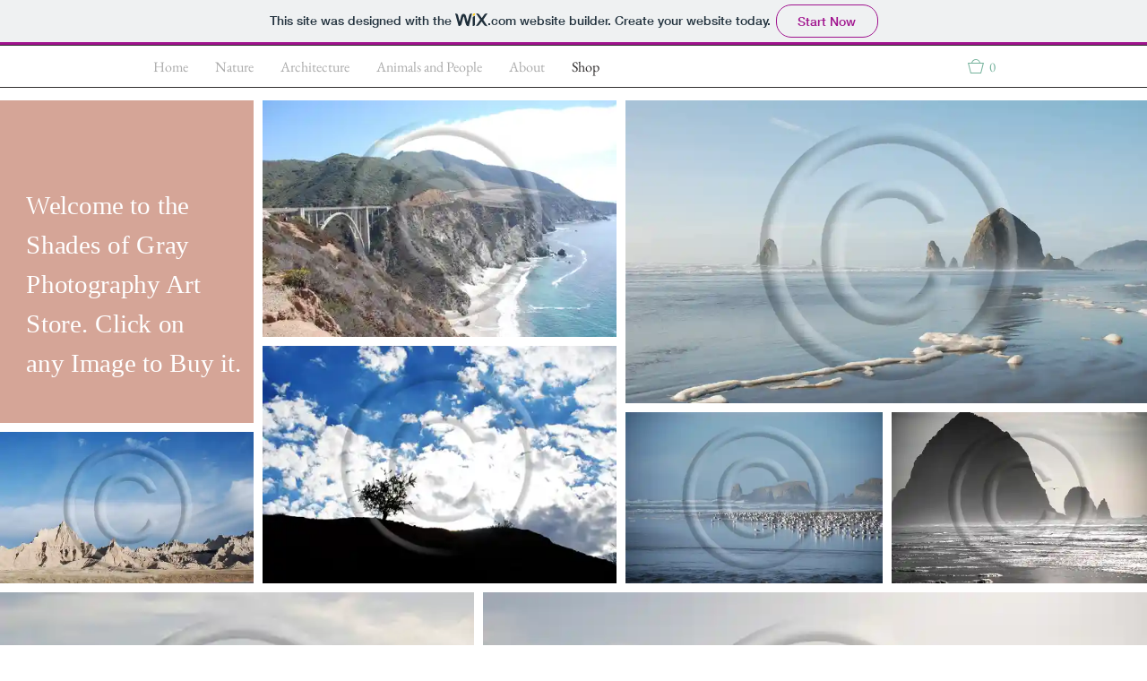

--- FILE ---
content_type: text/html; charset=UTF-8
request_url: https://aegmc1.wixsite.com/shadesofgrayphoto/shop
body_size: 119880
content:
<!DOCTYPE html>
<html lang="en">
<head>
  
  <!-- SEO Tags -->
  <title>Shop | shadesofgrayphoto</title>
  <link rel="canonical" href="https://aegmc1.wixsite.com/shadesofgrayphoto/shop"/>
  <meta property="og:title" content="Shop | shadesofgrayphoto"/>
  <meta property="og:url" content="https://aegmc1.wixsite.com/shadesofgrayphoto/shop"/>
  <meta property="og:site_name" content="shadesofgrayphoto"/>
  <meta property="og:type" content="website"/>
  <meta name="twitter:card" content="summary_large_image"/>
  <meta name="twitter:title" content="Shop | shadesofgrayphoto"/>

  
  <meta charset='utf-8'>
  <meta name="viewport" content="width=device-width, initial-scale=1" id="wixDesktopViewport" />
  <meta http-equiv="X-UA-Compatible" content="IE=edge">
  <meta name="generator" content="Wix.com Website Builder"/>

  <link rel="icon" sizes="192x192" href="https://www.wix.com/favicon.ico" type="image/x-icon"/>
  <link rel="shortcut icon" href="https://www.wix.com/favicon.ico" type="image/x-icon"/>
  <link rel="apple-touch-icon" href="https://www.wix.com/favicon.ico" type="image/x-icon"/>

  <!-- Safari Pinned Tab Icon -->
  <!-- <link rel="mask-icon" href="https://www.wix.com/favicon.ico"> -->

  <!-- Original trials -->
  


  <!-- Segmenter Polyfill -->
  <script>
    if (!window.Intl || !window.Intl.Segmenter) {
      (function() {
        var script = document.createElement('script');
        script.src = 'https://static.parastorage.com/unpkg/@formatjs/intl-segmenter@11.7.10/polyfill.iife.js';
        document.head.appendChild(script);
      })();
    }
  </script>

  <!-- Legacy Polyfills -->
  <script nomodule="" src="https://static.parastorage.com/unpkg/core-js-bundle@3.2.1/minified.js"></script>
  <script nomodule="" src="https://static.parastorage.com/unpkg/focus-within-polyfill@5.0.9/dist/focus-within-polyfill.js"></script>

  <!-- Performance API Polyfills -->
  <script>
  (function () {
    var noop = function noop() {};
    if ("performance" in window === false) {
      window.performance = {};
    }
    window.performance.mark = performance.mark || noop;
    window.performance.measure = performance.measure || noop;
    if ("now" in window.performance === false) {
      var nowOffset = Date.now();
      if (performance.timing && performance.timing.navigationStart) {
        nowOffset = performance.timing.navigationStart;
      }
      window.performance.now = function now() {
        return Date.now() - nowOffset;
      };
    }
  })();
  </script>

  <!-- Globals Definitions -->
  <script>
    (function () {
      var now = Date.now()
      window.initialTimestamps = {
        initialTimestamp: now,
        initialRequestTimestamp: Math.round(performance.timeOrigin ? performance.timeOrigin : now - performance.now())
      }

      window.thunderboltTag = "QA_READY"
      window.thunderboltVersion = "1.16797.0"
    })();
  </script>

  <!-- Essential Viewer Model -->
  <script type="application/json" id="wix-essential-viewer-model">{"fleetConfig":{"fleetName":"thunderbolt-seo-isolated-renderer","type":"Rollout","code":1},"mode":{"qa":false,"enableTestApi":false,"debug":false,"ssrIndicator":false,"ssrOnly":false,"siteAssetsFallback":"enable","versionIndicator":false},"componentsLibrariesTopology":[{"artifactId":"editor-elements","namespace":"wixui","url":"https:\/\/static.parastorage.com\/services\/editor-elements\/1.14865.0"},{"artifactId":"editor-elements","namespace":"dsgnsys","url":"https:\/\/static.parastorage.com\/services\/editor-elements\/1.14865.0"}],"siteFeaturesConfigs":{"sessionManager":{"isRunningInDifferentSiteContext":false}},"language":{"userLanguage":"en"},"siteAssets":{"clientTopology":{"mediaRootUrl":"https:\/\/static.wixstatic.com","scriptsUrl":"static.parastorage.com","staticMediaUrl":"https:\/\/static.wixstatic.com\/media","moduleRepoUrl":"https:\/\/static.parastorage.com\/unpkg","fileRepoUrl":"https:\/\/static.parastorage.com\/services","viewerAppsUrl":"https:\/\/viewer-apps.parastorage.com","viewerAssetsUrl":"https:\/\/viewer-assets.parastorage.com","siteAssetsUrl":"https:\/\/siteassets.parastorage.com","pageJsonServerUrls":["https:\/\/pages.parastorage.com","https:\/\/staticorigin.wixstatic.com","https:\/\/fallback.wix.com\/wix-html-editor-pages-webapp\/page"],"pathOfTBModulesInFileRepoForFallback":"wix-thunderbolt\/dist\/"}},"siteFeatures":["accessibility","appMonitoring","assetsLoader","businessLogger","captcha","clickHandlerRegistrar","commonConfig","componentsLoader","componentsRegistry","consentPolicy","cyclicTabbing","domSelectors","environmentWixCodeSdk","environment","locationWixCodeSdk","mpaNavigation","navigationManager","navigationPhases","ooi","pages","panorama","renderer","reporter","router","scrollRestoration","seoWixCodeSdk","seo","sessionManager","siteMembersWixCodeSdk","siteMembers","siteScrollBlocker","siteWixCodeSdk","speculationRules","ssrCache","stores","structureApi","thunderboltInitializer","tpaCommons","translations","usedPlatformApis","warmupData","windowMessageRegistrar","windowWixCodeSdk","wixEmbedsApi","componentsReact","platform"],"site":{"externalBaseUrl":"https:\/\/aegmc1.wixsite.com\/shadesofgrayphoto","isSEO":true},"media":{"staticMediaUrl":"https:\/\/static.wixstatic.com\/media","mediaRootUrl":"https:\/\/static.wixstatic.com\/","staticVideoUrl":"https:\/\/video.wixstatic.com\/"},"requestUrl":"https:\/\/aegmc1.wixsite.com\/shadesofgrayphoto\/shop","rollout":{"siteAssetsVersionsRollout":false,"isDACRollout":0,"isTBRollout":true},"commonConfig":{"brand":"wix","host":"VIEWER","bsi":"","consentPolicy":{},"consentPolicyHeader":{},"siteRevision":"52","renderingFlow":"NONE","language":"en","locale":"en-us"},"interactionSampleRatio":0.01,"dynamicModelUrl":"https:\/\/aegmc1.wixsite.com\/shadesofgrayphoto\/_api\/v2\/dynamicmodel","accessTokensUrl":"https:\/\/aegmc1.wixsite.com\/shadesofgrayphoto\/_api\/v1\/access-tokens","isExcludedFromSecurityExperiments":false,"experiments":{"specs.thunderbolt.hardenFetchAndXHR":true,"specs.thunderbolt.securityExperiments":true}}</script>
  <script>window.viewerModel = JSON.parse(document.getElementById('wix-essential-viewer-model').textContent)</script>

  <script>
    window.commonConfig = viewerModel.commonConfig
  </script>

  
  <!-- BEGIN handleAccessTokens bundle -->

  <script data-url="https://static.parastorage.com/services/wix-thunderbolt/dist/handleAccessTokens.inline.4f2f9a53.bundle.min.js">(()=>{"use strict";function e(e){let{context:o,property:r,value:n,enumerable:i=!0}=e,c=e.get,l=e.set;if(!r||void 0===n&&!c&&!l)return new Error("property and value are required");let a=o||globalThis,s=a?.[r],u={};if(void 0!==n)u.value=n;else{if(c){let e=t(c);e&&(u.get=e)}if(l){let e=t(l);e&&(u.set=e)}}let p={...u,enumerable:i||!1,configurable:!1};void 0!==n&&(p.writable=!1);try{Object.defineProperty(a,r,p)}catch(e){return e instanceof TypeError?s:e}return s}function t(e,t){return"function"==typeof e?e:!0===e?.async&&"function"==typeof e.func?t?async function(t){return e.func(t)}:async function(){return e.func()}:"function"==typeof e?.func?e.func:void 0}try{e({property:"strictDefine",value:e})}catch{}try{e({property:"defineStrictObject",value:r})}catch{}try{e({property:"defineStrictMethod",value:n})}catch{}var o=["toString","toLocaleString","valueOf","constructor","prototype"];function r(t){let{context:n,property:c,propertiesToExclude:l=[],skipPrototype:a=!1,hardenPrototypePropertiesToExclude:s=[]}=t;if(!c)return new Error("property is required");let u=(n||globalThis)[c],p={},f=i(n,c);u&&("object"==typeof u||"function"==typeof u)&&Reflect.ownKeys(u).forEach(t=>{if(!l.includes(t)&&!o.includes(t)){let o=i(u,t);if(o&&(o.writable||o.configurable)){let{value:r,get:n,set:i,enumerable:c=!1}=o,l={};void 0!==r?l.value=r:n?l.get=n:i&&(l.set=i);try{let o=e({context:u,property:t,...l,enumerable:c});p[t]=o}catch(e){if(!(e instanceof TypeError))throw e;try{p[t]=o.value||o.get||o.set}catch{}}}}});let d={originalObject:u,originalProperties:p};if(!a&&void 0!==u?.prototype){let e=r({context:u,property:"prototype",propertiesToExclude:s,skipPrototype:!0});e instanceof Error||(d.originalPrototype=e?.originalObject,d.originalPrototypeProperties=e?.originalProperties)}return e({context:n,property:c,value:u,enumerable:f?.enumerable}),d}function n(t,o){let r=(o||globalThis)[t],n=i(o||globalThis,t);return r&&n&&(n.writable||n.configurable)?(Object.freeze(r),e({context:globalThis,property:t,value:r})):r}function i(e,t){if(e&&t)try{return Reflect.getOwnPropertyDescriptor(e,t)}catch{return}}function c(e){if("string"!=typeof e)return e;try{return decodeURIComponent(e).toLowerCase().trim()}catch{return e.toLowerCase().trim()}}function l(e,t){let o="";if("string"==typeof e)o=e.split("=")[0]?.trim()||"";else{if(!e||"string"!=typeof e.name)return!1;o=e.name}return t.has(c(o)||"")}function a(e,t){let o;return o="string"==typeof e?e.split(";").map(e=>e.trim()).filter(e=>e.length>0):e||[],o.filter(e=>!l(e,t))}var s=null;function u(){return null===s&&(s=typeof Document>"u"?void 0:Object.getOwnPropertyDescriptor(Document.prototype,"cookie")),s}function p(t,o){if(!globalThis?.cookieStore)return;let r=globalThis.cookieStore.get.bind(globalThis.cookieStore),n=globalThis.cookieStore.getAll.bind(globalThis.cookieStore),i=globalThis.cookieStore.set.bind(globalThis.cookieStore),c=globalThis.cookieStore.delete.bind(globalThis.cookieStore);return e({context:globalThis.CookieStore.prototype,property:"get",value:async function(e){return l(("string"==typeof e?e:e.name)||"",t)?null:r.call(this,e)},enumerable:!0}),e({context:globalThis.CookieStore.prototype,property:"getAll",value:async function(){return a(await n.apply(this,Array.from(arguments)),t)},enumerable:!0}),e({context:globalThis.CookieStore.prototype,property:"set",value:async function(){let e=Array.from(arguments);if(!l(1===e.length?e[0].name:e[0],t))return i.apply(this,e);o&&console.warn(o)},enumerable:!0}),e({context:globalThis.CookieStore.prototype,property:"delete",value:async function(){let e=Array.from(arguments);if(!l(1===e.length?e[0].name:e[0],t))return c.apply(this,e)},enumerable:!0}),e({context:globalThis.cookieStore,property:"prototype",value:globalThis.CookieStore.prototype,enumerable:!1}),e({context:globalThis,property:"cookieStore",value:globalThis.cookieStore,enumerable:!0}),{get:r,getAll:n,set:i,delete:c}}var f=["TextEncoder","TextDecoder","XMLHttpRequestEventTarget","EventTarget","URL","JSON","Reflect","Object","Array","Map","Set","WeakMap","WeakSet","Promise","Symbol","Error"],d=["addEventListener","removeEventListener","dispatchEvent","encodeURI","encodeURIComponent","decodeURI","decodeURIComponent"];const y=(e,t)=>{try{const o=t?t.get.call(document):document.cookie;return o.split(";").map(e=>e.trim()).filter(t=>t?.startsWith(e))[0]?.split("=")[1]}catch(e){return""}},g=(e="",t="",o="/")=>`${e}=; ${t?`domain=${t};`:""} max-age=0; path=${o}; expires=Thu, 01 Jan 1970 00:00:01 GMT`;function m(){(function(){if("undefined"!=typeof window){const e=performance.getEntriesByType("navigation")[0];return"back_forward"===(e?.type||"")}return!1})()&&function(){const{counter:e}=function(){const e=b("getItem");if(e){const[t,o]=e.split("-"),r=o?parseInt(o,10):0;if(r>=3){const e=t?Number(t):0;if(Date.now()-e>6e4)return{counter:0}}return{counter:r}}return{counter:0}}();e<3?(!function(e=1){b("setItem",`${Date.now()}-${e}`)}(e+1),window.location.reload()):console.error("ATS: Max reload attempts reached")}()}function b(e,t){try{return sessionStorage[e]("reload",t||"")}catch(e){console.error("ATS: Error calling sessionStorage:",e)}}const h="client-session-bind",v="sec-fetch-unsupported",{experiments:w}=window.viewerModel,T=[h,"client-binding",v,"svSession","smSession","server-session-bind","wixSession2","wixSession3"].map(e=>e.toLowerCase()),{cookie:S}=function(t,o){let r=new Set(t);return e({context:document,property:"cookie",set:{func:e=>function(e,t,o,r){let n=u(),i=c(t.split(";")[0]||"")||"";[...o].every(e=>!i.startsWith(e.toLowerCase()))&&n?.set?n.set.call(e,t):r&&console.warn(r)}(document,e,r,o)},get:{func:()=>function(e,t){let o=u();if(!o?.get)throw new Error("Cookie descriptor or getter not available");return a(o.get.call(e),t).join("; ")}(document,r)},enumerable:!0}),{cookieStore:p(r,o),cookie:u()}}(T),k="tbReady",x="security_overrideGlobals",{experiments:E,siteFeaturesConfigs:C,accessTokensUrl:P}=window.viewerModel,R=P,M={},O=(()=>{const e=y(h,S);if(w["specs.thunderbolt.browserCacheReload"]){y(v,S)||e?b("removeItem"):m()}return(()=>{const e=g(h),t=g(h,location.hostname);S.set.call(document,e),S.set.call(document,t)})(),e})();O&&(M["client-binding"]=O);const D=fetch;addEventListener(k,function e(t){const{logger:o}=t.detail;try{window.tb.init({fetch:D,fetchHeaders:M})}catch(e){const t=new Error("TB003");o.meter(`${x}_${t.message}`,{paramsOverrides:{errorType:x,eventString:t.message}}),window?.viewerModel?.mode.debug&&console.error(e)}finally{removeEventListener(k,e)}}),E["specs.thunderbolt.hardenFetchAndXHR"]||(window.fetchDynamicModel=()=>C.sessionManager.isRunningInDifferentSiteContext?Promise.resolve({}):fetch(R,{credentials:"same-origin",headers:M}).then(function(e){if(!e.ok)throw new Error(`[${e.status}]${e.statusText}`);return e.json()}),window.dynamicModelPromise=window.fetchDynamicModel())})();
//# sourceMappingURL=https://static.parastorage.com/services/wix-thunderbolt/dist/handleAccessTokens.inline.4f2f9a53.bundle.min.js.map</script>

<!-- END handleAccessTokens bundle -->

<!-- BEGIN overrideGlobals bundle -->

<script data-url="https://static.parastorage.com/services/wix-thunderbolt/dist/overrideGlobals.inline.ec13bfcf.bundle.min.js">(()=>{"use strict";function e(e){let{context:r,property:o,value:n,enumerable:i=!0}=e,c=e.get,a=e.set;if(!o||void 0===n&&!c&&!a)return new Error("property and value are required");let l=r||globalThis,u=l?.[o],s={};if(void 0!==n)s.value=n;else{if(c){let e=t(c);e&&(s.get=e)}if(a){let e=t(a);e&&(s.set=e)}}let p={...s,enumerable:i||!1,configurable:!1};void 0!==n&&(p.writable=!1);try{Object.defineProperty(l,o,p)}catch(e){return e instanceof TypeError?u:e}return u}function t(e,t){return"function"==typeof e?e:!0===e?.async&&"function"==typeof e.func?t?async function(t){return e.func(t)}:async function(){return e.func()}:"function"==typeof e?.func?e.func:void 0}try{e({property:"strictDefine",value:e})}catch{}try{e({property:"defineStrictObject",value:o})}catch{}try{e({property:"defineStrictMethod",value:n})}catch{}var r=["toString","toLocaleString","valueOf","constructor","prototype"];function o(t){let{context:n,property:c,propertiesToExclude:a=[],skipPrototype:l=!1,hardenPrototypePropertiesToExclude:u=[]}=t;if(!c)return new Error("property is required");let s=(n||globalThis)[c],p={},f=i(n,c);s&&("object"==typeof s||"function"==typeof s)&&Reflect.ownKeys(s).forEach(t=>{if(!a.includes(t)&&!r.includes(t)){let r=i(s,t);if(r&&(r.writable||r.configurable)){let{value:o,get:n,set:i,enumerable:c=!1}=r,a={};void 0!==o?a.value=o:n?a.get=n:i&&(a.set=i);try{let r=e({context:s,property:t,...a,enumerable:c});p[t]=r}catch(e){if(!(e instanceof TypeError))throw e;try{p[t]=r.value||r.get||r.set}catch{}}}}});let d={originalObject:s,originalProperties:p};if(!l&&void 0!==s?.prototype){let e=o({context:s,property:"prototype",propertiesToExclude:u,skipPrototype:!0});e instanceof Error||(d.originalPrototype=e?.originalObject,d.originalPrototypeProperties=e?.originalProperties)}return e({context:n,property:c,value:s,enumerable:f?.enumerable}),d}function n(t,r){let o=(r||globalThis)[t],n=i(r||globalThis,t);return o&&n&&(n.writable||n.configurable)?(Object.freeze(o),e({context:globalThis,property:t,value:o})):o}function i(e,t){if(e&&t)try{return Reflect.getOwnPropertyDescriptor(e,t)}catch{return}}function c(e){if("string"!=typeof e)return e;try{return decodeURIComponent(e).toLowerCase().trim()}catch{return e.toLowerCase().trim()}}function a(e,t){return e instanceof Headers?e.forEach((r,o)=>{l(o,t)||e.delete(o)}):Object.keys(e).forEach(r=>{l(r,t)||delete e[r]}),e}function l(e,t){return!t.has(c(e)||"")}function u(e,t){let r=!0,o=function(e){let t,r;if(globalThis.Request&&e instanceof Request)t=e.url;else{if("function"!=typeof e?.toString)throw new Error("Unsupported type for url");t=e.toString()}try{return new URL(t).pathname}catch{return r=t.replace(/#.+/gi,"").split("?").shift(),r.startsWith("/")?r:`/${r}`}}(e),n=c(o);return n&&t.some(e=>n.includes(e))&&(r=!1),r}function s(t,r,o){let n=fetch,i=XMLHttpRequest,c=new Set(r);function s(){let e=new i,r=e.open,n=e.setRequestHeader;return e.open=function(){let n=Array.from(arguments),i=n[1];if(n.length<2||u(i,t))return r.apply(e,n);throw new Error(o||`Request not allowed for path ${i}`)},e.setRequestHeader=function(t,r){l(decodeURIComponent(t),c)&&n.call(e,t,r)},e}return e({property:"fetch",value:function(){let e=function(e,t){return globalThis.Request&&e[0]instanceof Request&&e[0]?.headers?a(e[0].headers,t):e[1]?.headers&&a(e[1].headers,t),e}(arguments,c);return u(arguments[0],t)?n.apply(globalThis,Array.from(e)):new Promise((e,t)=>{t(new Error(o||`Request not allowed for path ${arguments[0]}`))})},enumerable:!0}),e({property:"XMLHttpRequest",value:s,enumerable:!0}),Object.keys(i).forEach(e=>{s[e]=i[e]}),{fetch:n,XMLHttpRequest:i}}var p=["TextEncoder","TextDecoder","XMLHttpRequestEventTarget","EventTarget","URL","JSON","Reflect","Object","Array","Map","Set","WeakMap","WeakSet","Promise","Symbol","Error"],f=["addEventListener","removeEventListener","dispatchEvent","encodeURI","encodeURIComponent","decodeURI","decodeURIComponent"];const d=function(){let t=globalThis.open,r=document.open;function o(e,r,o){let n="string"!=typeof e,i=t.call(window,e,r,o);return n||e&&function(e){return e.startsWith("//")&&/(?:[a-z0-9](?:[a-z0-9-]{0,61}[a-z0-9])?\.)+[a-z0-9][a-z0-9-]{0,61}[a-z0-9]/g.test(`${location.protocol}:${e}`)&&(e=`${location.protocol}${e}`),!e.startsWith("http")||new URL(e).hostname===location.hostname}(e)?{}:i}return e({property:"open",value:o,context:globalThis,enumerable:!0}),e({property:"open",value:function(e,t,n){return e?o(e,t,n):r.call(document,e||"",t||"",n||"")},context:document,enumerable:!0}),{open:t,documentOpen:r}},y=function(){let t=document.createElement,r=Element.prototype.setAttribute,o=Element.prototype.setAttributeNS;return e({property:"createElement",context:document,value:function(n,i){let a=t.call(document,n,i);if("iframe"===c(n)){e({property:"srcdoc",context:a,get:()=>"",set:()=>{console.warn("`srcdoc` is not allowed in iframe elements.")}});let t=function(e,t){"srcdoc"!==e.toLowerCase()?r.call(a,e,t):console.warn("`srcdoc` attribute is not allowed to be set.")},n=function(e,t,r){"srcdoc"!==t.toLowerCase()?o.call(a,e,t,r):console.warn("`srcdoc` attribute is not allowed to be set.")};a.setAttribute=t,a.setAttributeNS=n}return a},enumerable:!0}),{createElement:t,setAttribute:r,setAttributeNS:o}},m=["client-binding"],b=["/_api/v1/access-tokens","/_api/v2/dynamicmodel","/_api/one-app-session-web/v3/businesses"],h=function(){let t=setTimeout,r=setInterval;return o("setTimeout",0,globalThis),o("setInterval",0,globalThis),{setTimeout:t,setInterval:r};function o(t,r,o){let n=o||globalThis,i=n[t];if(!i||"function"!=typeof i)throw new Error(`Function ${t} not found or is not a function`);e({property:t,value:function(){let e=Array.from(arguments);if("string"!=typeof e[r])return i.apply(n,e);console.warn(`Calling ${t} with a String Argument at index ${r} is not allowed`)},context:o,enumerable:!0})}},v=function(){if(navigator&&"serviceWorker"in navigator){let t=navigator.serviceWorker.register;return e({context:navigator.serviceWorker,property:"register",value:function(){console.log("Service worker registration is not allowed")},enumerable:!0}),{register:t}}return{}};performance.mark("overrideGlobals started");const{isExcludedFromSecurityExperiments:g,experiments:w}=window.viewerModel,E=!g&&w["specs.thunderbolt.securityExperiments"];try{d(),E&&y(),w["specs.thunderbolt.hardenFetchAndXHR"]&&E&&s(b,m),v(),(e=>{let t=[],r=[];r=r.concat(["TextEncoder","TextDecoder"]),e&&(r=r.concat(["XMLHttpRequestEventTarget","EventTarget"])),r=r.concat(["URL","JSON"]),e&&(t=t.concat(["addEventListener","removeEventListener"])),t=t.concat(["encodeURI","encodeURIComponent","decodeURI","decodeURIComponent"]),r=r.concat(["String","Number"]),e&&r.push("Object"),r=r.concat(["Reflect"]),t.forEach(e=>{n(e),["addEventListener","removeEventListener"].includes(e)&&n(e,document)}),r.forEach(e=>{o({property:e})})})(E),E&&h()}catch(e){window?.viewerModel?.mode.debug&&console.error(e);const t=new Error("TB006");window.fedops?.reportError(t,"security_overrideGlobals"),window.Sentry?window.Sentry.captureException(t):globalThis.defineStrictProperty("sentryBuffer",[t],window,!1)}performance.mark("overrideGlobals ended")})();
//# sourceMappingURL=https://static.parastorage.com/services/wix-thunderbolt/dist/overrideGlobals.inline.ec13bfcf.bundle.min.js.map</script>

<!-- END overrideGlobals bundle -->


  
  <script>
    window.commonConfig = viewerModel.commonConfig

	
  </script>

  <!-- Initial CSS -->
  <style data-url="https://static.parastorage.com/services/wix-thunderbolt/dist/main.347af09f.min.css">@keyframes slide-horizontal-new{0%{transform:translateX(100%)}}@keyframes slide-horizontal-old{80%{opacity:1}to{opacity:0;transform:translateX(-100%)}}@keyframes slide-vertical-new{0%{transform:translateY(-100%)}}@keyframes slide-vertical-old{80%{opacity:1}to{opacity:0;transform:translateY(100%)}}@keyframes out-in-new{0%{opacity:0}}@keyframes out-in-old{to{opacity:0}}:root:active-view-transition{view-transition-name:none}::view-transition{pointer-events:none}:root:active-view-transition::view-transition-new(page-group),:root:active-view-transition::view-transition-old(page-group){animation-duration:.6s;cursor:wait;pointer-events:all}:root:active-view-transition-type(SlideHorizontal)::view-transition-old(page-group){animation:slide-horizontal-old .6s cubic-bezier(.83,0,.17,1) forwards;mix-blend-mode:normal}:root:active-view-transition-type(SlideHorizontal)::view-transition-new(page-group){animation:slide-horizontal-new .6s cubic-bezier(.83,0,.17,1) backwards;mix-blend-mode:normal}:root:active-view-transition-type(SlideVertical)::view-transition-old(page-group){animation:slide-vertical-old .6s cubic-bezier(.83,0,.17,1) forwards;mix-blend-mode:normal}:root:active-view-transition-type(SlideVertical)::view-transition-new(page-group){animation:slide-vertical-new .6s cubic-bezier(.83,0,.17,1) backwards;mix-blend-mode:normal}:root:active-view-transition-type(OutIn)::view-transition-old(page-group){animation:out-in-old .35s cubic-bezier(.22,1,.36,1) forwards}:root:active-view-transition-type(OutIn)::view-transition-new(page-group){animation:out-in-new .35s cubic-bezier(.64,0,.78,0) .35s backwards}@media(prefers-reduced-motion:reduce){::view-transition-group(*),::view-transition-new(*),::view-transition-old(*){animation:none!important}}body,html{background:transparent;border:0;margin:0;outline:0;padding:0;vertical-align:baseline}body{--scrollbar-width:0px;font-family:Arial,Helvetica,sans-serif;font-size:10px}body,html{height:100%}body{overflow-x:auto;overflow-y:scroll}body:not(.responsive) #site-root{min-width:var(--site-width);width:100%}body:not([data-js-loaded]) [data-hide-prejs]{visibility:hidden}interact-element{display:contents}#SITE_CONTAINER{position:relative}:root{--one-unit:1vw;--section-max-width:9999px;--spx-stopper-max:9999px;--spx-stopper-min:0px;--browser-zoom:1}@supports(-webkit-appearance:none) and (stroke-color:transparent){:root{--safari-sticky-fix:opacity;--experimental-safari-sticky-fix:translateZ(0)}}@supports(container-type:inline-size){:root{--one-unit:1cqw}}[id^=oldHoverBox-]{mix-blend-mode:plus-lighter;transition:opacity .5s ease,visibility .5s ease}[data-mesh-id$=inlineContent-gridContainer]:has(>[id^=oldHoverBox-]){isolation:isolate}</style>
<style data-url="https://static.parastorage.com/services/wix-thunderbolt/dist/main.renderer.25146d00.min.css">a,abbr,acronym,address,applet,b,big,blockquote,button,caption,center,cite,code,dd,del,dfn,div,dl,dt,em,fieldset,font,footer,form,h1,h2,h3,h4,h5,h6,header,i,iframe,img,ins,kbd,label,legend,li,nav,object,ol,p,pre,q,s,samp,section,small,span,strike,strong,sub,sup,table,tbody,td,tfoot,th,thead,title,tr,tt,u,ul,var{background:transparent;border:0;margin:0;outline:0;padding:0;vertical-align:baseline}input,select,textarea{box-sizing:border-box;font-family:Helvetica,Arial,sans-serif}ol,ul{list-style:none}blockquote,q{quotes:none}ins{text-decoration:none}del{text-decoration:line-through}table{border-collapse:collapse;border-spacing:0}a{cursor:pointer;text-decoration:none}.testStyles{overflow-y:hidden}.reset-button{-webkit-appearance:none;background:none;border:0;color:inherit;font:inherit;line-height:normal;outline:0;overflow:visible;padding:0;-webkit-user-select:none;-moz-user-select:none;-ms-user-select:none}:focus{outline:none}body.device-mobile-optimized:not(.disable-site-overflow){overflow-x:hidden;overflow-y:scroll}body.device-mobile-optimized:not(.responsive) #SITE_CONTAINER{margin-left:auto;margin-right:auto;overflow-x:visible;position:relative;width:320px}body.device-mobile-optimized:not(.responsive):not(.blockSiteScrolling) #SITE_CONTAINER{margin-top:0}body.device-mobile-optimized>*{max-width:100%!important}body.device-mobile-optimized #site-root{overflow-x:hidden;overflow-y:hidden}@supports(overflow:clip){body.device-mobile-optimized #site-root{overflow-x:clip;overflow-y:clip}}body.device-mobile-non-optimized #SITE_CONTAINER #site-root{overflow-x:clip;overflow-y:clip}body.device-mobile-non-optimized.fullScreenMode{background-color:#5f6360}body.device-mobile-non-optimized.fullScreenMode #MOBILE_ACTIONS_MENU,body.device-mobile-non-optimized.fullScreenMode #SITE_BACKGROUND,body.device-mobile-non-optimized.fullScreenMode #site-root,body.fullScreenMode #WIX_ADS{visibility:hidden}body.fullScreenMode{overflow-x:hidden!important;overflow-y:hidden!important}body.fullScreenMode.device-mobile-optimized #TINY_MENU{opacity:0;pointer-events:none}body.fullScreenMode-scrollable.device-mobile-optimized{overflow-x:hidden!important;overflow-y:auto!important}body.fullScreenMode-scrollable.device-mobile-optimized #masterPage,body.fullScreenMode-scrollable.device-mobile-optimized #site-root{overflow-x:hidden!important;overflow-y:hidden!important}body.fullScreenMode-scrollable.device-mobile-optimized #SITE_BACKGROUND,body.fullScreenMode-scrollable.device-mobile-optimized #masterPage{height:auto!important}body.fullScreenMode-scrollable.device-mobile-optimized #masterPage.mesh-layout{height:0!important}body.blockSiteScrolling,body.siteScrollingBlocked{position:fixed;width:100%}body.siteScrollingBlockedIOSFix{overflow:hidden!important}body.blockSiteScrolling #SITE_CONTAINER{margin-top:calc(var(--blocked-site-scroll-margin-top)*-1)}#site-root{margin:0 auto;min-height:100%;position:relative;top:var(--wix-ads-height)}#site-root img:not([src]){visibility:hidden}#site-root svg img:not([src]){visibility:visible}.auto-generated-link{color:inherit}#SCROLL_TO_BOTTOM,#SCROLL_TO_TOP{height:0}.has-click-trigger{cursor:pointer}.fullScreenOverlay{bottom:0;display:flex;justify-content:center;left:0;overflow-y:hidden;position:fixed;right:0;top:-60px;z-index:1005}.fullScreenOverlay>.fullScreenOverlayContent{bottom:0;left:0;margin:0 auto;overflow:hidden;position:absolute;right:0;top:60px;transform:translateZ(0)}[data-mesh-id$=centeredContent],[data-mesh-id$=form],[data-mesh-id$=inlineContent]{pointer-events:none;position:relative}[data-mesh-id$=-gridWrapper],[data-mesh-id$=-rotated-wrapper]{pointer-events:none}[data-mesh-id$=-gridContainer]>*,[data-mesh-id$=-rotated-wrapper]>*,[data-mesh-id$=inlineContent]>:not([data-mesh-id$=-gridContainer]){pointer-events:auto}.device-mobile-optimized #masterPage.mesh-layout #SOSP_CONTAINER_CUSTOM_ID{grid-area:2/1/3/2;-ms-grid-row:2;position:relative}#masterPage.mesh-layout{-ms-grid-rows:max-content max-content min-content max-content;-ms-grid-columns:100%;align-items:start;display:-ms-grid;display:grid;grid-template-columns:100%;grid-template-rows:max-content max-content min-content max-content;justify-content:stretch}#masterPage.mesh-layout #PAGES_CONTAINER,#masterPage.mesh-layout #SITE_FOOTER-placeholder,#masterPage.mesh-layout #SITE_FOOTER_WRAPPER,#masterPage.mesh-layout #SITE_HEADER-placeholder,#masterPage.mesh-layout #SITE_HEADER_WRAPPER,#masterPage.mesh-layout #SOSP_CONTAINER_CUSTOM_ID[data-state~=mobileView],#masterPage.mesh-layout #soapAfterPagesContainer,#masterPage.mesh-layout #soapBeforePagesContainer{-ms-grid-row-align:start;-ms-grid-column-align:start;-ms-grid-column:1}#masterPage.mesh-layout #SITE_HEADER-placeholder,#masterPage.mesh-layout #SITE_HEADER_WRAPPER{grid-area:1/1/2/2;-ms-grid-row:1}#masterPage.mesh-layout #PAGES_CONTAINER,#masterPage.mesh-layout #soapAfterPagesContainer,#masterPage.mesh-layout #soapBeforePagesContainer{grid-area:3/1/4/2;-ms-grid-row:3}#masterPage.mesh-layout #soapAfterPagesContainer,#masterPage.mesh-layout #soapBeforePagesContainer{width:100%}#masterPage.mesh-layout #PAGES_CONTAINER{align-self:stretch}#masterPage.mesh-layout main#PAGES_CONTAINER{display:block}#masterPage.mesh-layout #SITE_FOOTER-placeholder,#masterPage.mesh-layout #SITE_FOOTER_WRAPPER{grid-area:4/1/5/2;-ms-grid-row:4}#masterPage.mesh-layout #SITE_PAGES,#masterPage.mesh-layout [data-mesh-id=PAGES_CONTAINERcenteredContent],#masterPage.mesh-layout [data-mesh-id=PAGES_CONTAINERinlineContent]{height:100%}#masterPage.mesh-layout.desktop>*{width:100%}#masterPage.mesh-layout #PAGES_CONTAINER,#masterPage.mesh-layout #SITE_FOOTER,#masterPage.mesh-layout #SITE_FOOTER_WRAPPER,#masterPage.mesh-layout #SITE_HEADER,#masterPage.mesh-layout #SITE_HEADER_WRAPPER,#masterPage.mesh-layout #SITE_PAGES,#masterPage.mesh-layout #masterPageinlineContent{position:relative}#masterPage.mesh-layout #SITE_HEADER{grid-area:1/1/2/2}#masterPage.mesh-layout #SITE_FOOTER{grid-area:4/1/5/2}#masterPage.mesh-layout.overflow-x-clip #SITE_FOOTER,#masterPage.mesh-layout.overflow-x-clip #SITE_HEADER{overflow-x:clip}[data-z-counter]{z-index:0}[data-z-counter="0"]{z-index:auto}.wixSiteProperties{-webkit-font-smoothing:antialiased;-moz-osx-font-smoothing:grayscale}:root{--wst-button-color-fill-primary:rgb(var(--color_48));--wst-button-color-border-primary:rgb(var(--color_49));--wst-button-color-text-primary:rgb(var(--color_50));--wst-button-color-fill-primary-hover:rgb(var(--color_51));--wst-button-color-border-primary-hover:rgb(var(--color_52));--wst-button-color-text-primary-hover:rgb(var(--color_53));--wst-button-color-fill-primary-disabled:rgb(var(--color_54));--wst-button-color-border-primary-disabled:rgb(var(--color_55));--wst-button-color-text-primary-disabled:rgb(var(--color_56));--wst-button-color-fill-secondary:rgb(var(--color_57));--wst-button-color-border-secondary:rgb(var(--color_58));--wst-button-color-text-secondary:rgb(var(--color_59));--wst-button-color-fill-secondary-hover:rgb(var(--color_60));--wst-button-color-border-secondary-hover:rgb(var(--color_61));--wst-button-color-text-secondary-hover:rgb(var(--color_62));--wst-button-color-fill-secondary-disabled:rgb(var(--color_63));--wst-button-color-border-secondary-disabled:rgb(var(--color_64));--wst-button-color-text-secondary-disabled:rgb(var(--color_65));--wst-color-fill-base-1:rgb(var(--color_36));--wst-color-fill-base-2:rgb(var(--color_37));--wst-color-fill-base-shade-1:rgb(var(--color_38));--wst-color-fill-base-shade-2:rgb(var(--color_39));--wst-color-fill-base-shade-3:rgb(var(--color_40));--wst-color-fill-accent-1:rgb(var(--color_41));--wst-color-fill-accent-2:rgb(var(--color_42));--wst-color-fill-accent-3:rgb(var(--color_43));--wst-color-fill-accent-4:rgb(var(--color_44));--wst-color-fill-background-primary:rgb(var(--color_11));--wst-color-fill-background-secondary:rgb(var(--color_12));--wst-color-text-primary:rgb(var(--color_15));--wst-color-text-secondary:rgb(var(--color_14));--wst-color-action:rgb(var(--color_18));--wst-color-disabled:rgb(var(--color_39));--wst-color-title:rgb(var(--color_45));--wst-color-subtitle:rgb(var(--color_46));--wst-color-line:rgb(var(--color_47));--wst-font-style-h2:var(--font_2);--wst-font-style-h3:var(--font_3);--wst-font-style-h4:var(--font_4);--wst-font-style-h5:var(--font_5);--wst-font-style-h6:var(--font_6);--wst-font-style-body-large:var(--font_7);--wst-font-style-body-medium:var(--font_8);--wst-font-style-body-small:var(--font_9);--wst-font-style-body-x-small:var(--font_10);--wst-color-custom-1:rgb(var(--color_13));--wst-color-custom-2:rgb(var(--color_16));--wst-color-custom-3:rgb(var(--color_17));--wst-color-custom-4:rgb(var(--color_19));--wst-color-custom-5:rgb(var(--color_20));--wst-color-custom-6:rgb(var(--color_21));--wst-color-custom-7:rgb(var(--color_22));--wst-color-custom-8:rgb(var(--color_23));--wst-color-custom-9:rgb(var(--color_24));--wst-color-custom-10:rgb(var(--color_25));--wst-color-custom-11:rgb(var(--color_26));--wst-color-custom-12:rgb(var(--color_27));--wst-color-custom-13:rgb(var(--color_28));--wst-color-custom-14:rgb(var(--color_29));--wst-color-custom-15:rgb(var(--color_30));--wst-color-custom-16:rgb(var(--color_31));--wst-color-custom-17:rgb(var(--color_32));--wst-color-custom-18:rgb(var(--color_33));--wst-color-custom-19:rgb(var(--color_34));--wst-color-custom-20:rgb(var(--color_35))}.wix-presets-wrapper{display:contents}</style>

  <meta name="format-detection" content="telephone=no">
  <meta name="skype_toolbar" content="skype_toolbar_parser_compatible">
  
  

  

  

  <!-- head performance data start -->
  
  <!-- head performance data end -->
  

    


    
<style data-href="https://static.parastorage.com/services/editor-elements-library/dist/thunderbolt/rb_wixui.thunderbolt_bootstrap-responsive.5018a9e9.min.css">._pfxlW{clip-path:inset(50%);height:24px;position:absolute;width:24px}._pfxlW:active,._pfxlW:focus{clip-path:unset;right:0;top:50%;transform:translateY(-50%)}._pfxlW.RG3k61{transform:translateY(-50%) rotate(180deg)}.r4OX7l,.xTjc1A{box-sizing:border-box;height:100%;overflow:visible;position:relative;width:auto}.r4OX7l[data-state~=header] a,.r4OX7l[data-state~=header] div,[data-state~=header].xTjc1A a,[data-state~=header].xTjc1A div{cursor:default!important}.r4OX7l .UiHgGh,.xTjc1A .UiHgGh{display:inline-block;height:100%;width:100%}.xTjc1A{--display:inline-block;cursor:pointer;display:var(--display);font:var(--fnt,var(--font_1))}.xTjc1A .yRj2ms{padding:0 var(--pad,5px)}.xTjc1A .JS76Uv{color:rgb(var(--txt,var(--color_15,color_15)));display:inline-block;padding:0 10px;transition:var(--trans,color .4s ease 0s)}.xTjc1A[data-state~=drop]{display:block;width:100%}.xTjc1A[data-state~=drop] .JS76Uv{padding:0 .5em}.xTjc1A[data-state~=link]:hover .JS76Uv,.xTjc1A[data-state~=over] .JS76Uv{color:rgb(var(--txth,var(--color_14,color_14)));transition:var(--trans,color .4s ease 0s)}.xTjc1A[data-state~=selected] .JS76Uv{color:rgb(var(--txts,var(--color_14,color_14)));transition:var(--trans,color .4s ease 0s)}.NHM1d1{overflow-x:hidden}.NHM1d1 .R_TAzU{display:flex;flex-direction:column;height:100%;width:100%}.NHM1d1 .R_TAzU .aOF1ks{flex:1}.NHM1d1 .R_TAzU .y7qwii{height:calc(100% - (var(--menuTotalBordersY, 0px)));overflow:visible;white-space:nowrap;width:calc(100% - (var(--menuTotalBordersX, 0px)))}.NHM1d1 .R_TAzU .y7qwii .Tg1gOB,.NHM1d1 .R_TAzU .y7qwii .p90CkU{direction:var(--menu-direction);display:inline-block;text-align:var(--menu-align,var(--align))}.NHM1d1 .R_TAzU .y7qwii .mvZ3NH{display:block;width:100%}.NHM1d1 .h3jCPd{direction:var(--submenus-direction);display:block;opacity:1;text-align:var(--submenus-align,var(--align));z-index:99999}.NHM1d1 .h3jCPd .wkJ2fp{display:inherit;overflow:visible;visibility:inherit;white-space:nowrap;width:auto}.NHM1d1 .h3jCPd.DlGBN0{transition:visibility;transition-delay:.2s;visibility:visible}.NHM1d1 .h3jCPd .p90CkU{display:inline-block}.NHM1d1 .vh74Xw{display:none}.XwCBRN>nav{bottom:0;left:0;right:0;top:0}.XwCBRN .h3jCPd,.XwCBRN .y7qwii,.XwCBRN>nav{position:absolute}.XwCBRN .h3jCPd{margin-top:7px;visibility:hidden}.XwCBRN .h3jCPd[data-dropMode=dropUp]{margin-bottom:7px;margin-top:0}.XwCBRN .wkJ2fp{background-color:rgba(var(--bgDrop,var(--color_11,color_11)),var(--alpha-bgDrop,1));border-radius:var(--rd,0);box-shadow:var(--shd,0 1px 4px rgba(0,0,0,.6))}.P0dCOY .PJ4KCX{background-color:rgba(var(--bg,var(--color_11,color_11)),var(--alpha-bg,1));bottom:0;left:0;overflow:hidden;position:absolute;right:0;top:0}.xpmKd_{border-radius:var(--overflow-wrapper-border-radius)}</style>
<style data-href="https://static.parastorage.com/services/editor-elements-library/dist/thunderbolt/rb_wixui.thunderbolt_bootstrap.a1b00b19.min.css">.cwL6XW{cursor:pointer}.sNF2R0{opacity:0}.hLoBV3{transition:opacity var(--transition-duration) cubic-bezier(.37,0,.63,1)}.Rdf41z,.hLoBV3{opacity:1}.ftlZWo{transition:opacity var(--transition-duration) cubic-bezier(.37,0,.63,1)}.ATGlOr,.ftlZWo{opacity:0}.KQSXD0{transition:opacity var(--transition-duration) cubic-bezier(.64,0,.78,0)}.KQSXD0,.pagQKE{opacity:1}._6zG5H{opacity:0;transition:opacity var(--transition-duration) cubic-bezier(.22,1,.36,1)}.BB49uC{transform:translateX(100%)}.j9xE1V{transition:transform var(--transition-duration) cubic-bezier(.87,0,.13,1)}.ICs7Rs,.j9xE1V{transform:translateX(0)}.DxijZJ{transition:transform var(--transition-duration) cubic-bezier(.87,0,.13,1)}.B5kjYq,.DxijZJ{transform:translateX(-100%)}.cJijIV{transition:transform var(--transition-duration) cubic-bezier(.87,0,.13,1)}.cJijIV,.hOxaWM{transform:translateX(0)}.T9p3fN{transform:translateX(100%);transition:transform var(--transition-duration) cubic-bezier(.87,0,.13,1)}.qDxYJm{transform:translateY(100%)}.aA9V0P{transition:transform var(--transition-duration) cubic-bezier(.87,0,.13,1)}.YPXPAS,.aA9V0P{transform:translateY(0)}.Xf2zsA{transition:transform var(--transition-duration) cubic-bezier(.87,0,.13,1)}.Xf2zsA,.y7Kt7s{transform:translateY(-100%)}.EeUgMu{transition:transform var(--transition-duration) cubic-bezier(.87,0,.13,1)}.EeUgMu,.fdHrtm{transform:translateY(0)}.WIFaG4{transform:translateY(100%);transition:transform var(--transition-duration) cubic-bezier(.87,0,.13,1)}body:not(.responsive) .JsJXaX{overflow-x:clip}:root:active-view-transition .JsJXaX{view-transition-name:page-group}.AnQkDU{display:grid;grid-template-columns:1fr;grid-template-rows:1fr;height:100%}.AnQkDU>div{align-self:stretch!important;grid-area:1/1/2/2;justify-self:stretch!important}.StylableButton2545352419__root{-archetype:box;border:none;box-sizing:border-box;cursor:pointer;display:block;height:100%;min-height:10px;min-width:10px;padding:0;touch-action:manipulation;width:100%}.StylableButton2545352419__root[disabled]{pointer-events:none}.StylableButton2545352419__root:not(:hover):not([disabled]).StylableButton2545352419--hasBackgroundColor{background-color:var(--corvid-background-color)!important}.StylableButton2545352419__root:hover:not([disabled]).StylableButton2545352419--hasHoverBackgroundColor{background-color:var(--corvid-hover-background-color)!important}.StylableButton2545352419__root:not(:hover)[disabled].StylableButton2545352419--hasDisabledBackgroundColor{background-color:var(--corvid-disabled-background-color)!important}.StylableButton2545352419__root:not(:hover):not([disabled]).StylableButton2545352419--hasBorderColor{border-color:var(--corvid-border-color)!important}.StylableButton2545352419__root:hover:not([disabled]).StylableButton2545352419--hasHoverBorderColor{border-color:var(--corvid-hover-border-color)!important}.StylableButton2545352419__root:not(:hover)[disabled].StylableButton2545352419--hasDisabledBorderColor{border-color:var(--corvid-disabled-border-color)!important}.StylableButton2545352419__root.StylableButton2545352419--hasBorderRadius{border-radius:var(--corvid-border-radius)!important}.StylableButton2545352419__root.StylableButton2545352419--hasBorderWidth{border-width:var(--corvid-border-width)!important}.StylableButton2545352419__root:not(:hover):not([disabled]).StylableButton2545352419--hasColor,.StylableButton2545352419__root:not(:hover):not([disabled]).StylableButton2545352419--hasColor .StylableButton2545352419__label{color:var(--corvid-color)!important}.StylableButton2545352419__root:hover:not([disabled]).StylableButton2545352419--hasHoverColor,.StylableButton2545352419__root:hover:not([disabled]).StylableButton2545352419--hasHoverColor .StylableButton2545352419__label{color:var(--corvid-hover-color)!important}.StylableButton2545352419__root:not(:hover)[disabled].StylableButton2545352419--hasDisabledColor,.StylableButton2545352419__root:not(:hover)[disabled].StylableButton2545352419--hasDisabledColor .StylableButton2545352419__label{color:var(--corvid-disabled-color)!important}.StylableButton2545352419__link{-archetype:box;box-sizing:border-box;color:#000;text-decoration:none}.StylableButton2545352419__container{align-items:center;display:flex;flex-basis:auto;flex-direction:row;flex-grow:1;height:100%;justify-content:center;overflow:hidden;transition:all .2s ease,visibility 0s;width:100%}.StylableButton2545352419__label{-archetype:text;-controller-part-type:LayoutChildDisplayDropdown,LayoutFlexChildSpacing(first);max-width:100%;min-width:1.8em;overflow:hidden;text-align:center;text-overflow:ellipsis;transition:inherit;white-space:nowrap}.StylableButton2545352419__root.StylableButton2545352419--isMaxContent .StylableButton2545352419__label{text-overflow:unset}.StylableButton2545352419__root.StylableButton2545352419--isWrapText .StylableButton2545352419__label{min-width:10px;overflow-wrap:break-word;white-space:break-spaces;word-break:break-word}.StylableButton2545352419__icon{-archetype:icon;-controller-part-type:LayoutChildDisplayDropdown,LayoutFlexChildSpacing(last);flex-shrink:0;height:50px;min-width:1px;transition:inherit}.StylableButton2545352419__icon.StylableButton2545352419--override{display:block!important}.StylableButton2545352419__icon svg,.StylableButton2545352419__icon>span{display:flex;height:inherit;width:inherit}.StylableButton2545352419__root:not(:hover):not([disalbed]).StylableButton2545352419--hasIconColor .StylableButton2545352419__icon svg{fill:var(--corvid-icon-color)!important;stroke:var(--corvid-icon-color)!important}.StylableButton2545352419__root:hover:not([disabled]).StylableButton2545352419--hasHoverIconColor .StylableButton2545352419__icon svg{fill:var(--corvid-hover-icon-color)!important;stroke:var(--corvid-hover-icon-color)!important}.StylableButton2545352419__root:not(:hover)[disabled].StylableButton2545352419--hasDisabledIconColor .StylableButton2545352419__icon svg{fill:var(--corvid-disabled-icon-color)!important;stroke:var(--corvid-disabled-icon-color)!important}.aeyn4z{bottom:0;left:0;position:absolute;right:0;top:0}.qQrFOK{cursor:pointer}.VDJedC{-webkit-tap-highlight-color:rgba(0,0,0,0);fill:var(--corvid-fill-color,var(--fill));fill-opacity:var(--fill-opacity);stroke:var(--corvid-stroke-color,var(--stroke));stroke-opacity:var(--stroke-opacity);stroke-width:var(--stroke-width);filter:var(--drop-shadow,none);opacity:var(--opacity);transform:var(--flip)}.VDJedC,.VDJedC svg{bottom:0;left:0;position:absolute;right:0;top:0}.VDJedC svg{height:var(--svg-calculated-height,100%);margin:auto;padding:var(--svg-calculated-padding,0);width:var(--svg-calculated-width,100%)}.VDJedC svg:not([data-type=ugc]){overflow:visible}.l4CAhn *{vector-effect:non-scaling-stroke}.Z_l5lU{-webkit-text-size-adjust:100%;-moz-text-size-adjust:100%;text-size-adjust:100%}ol.font_100,ul.font_100{color:#080808;font-family:"Arial, Helvetica, sans-serif",serif;font-size:10px;font-style:normal;font-variant:normal;font-weight:400;letter-spacing:normal;line-height:normal;margin:0;text-decoration:none}ol.font_100 li,ul.font_100 li{margin-bottom:12px}ol.wix-list-text-align,ul.wix-list-text-align{list-style-position:inside}ol.wix-list-text-align h1,ol.wix-list-text-align h2,ol.wix-list-text-align h3,ol.wix-list-text-align h4,ol.wix-list-text-align h5,ol.wix-list-text-align h6,ol.wix-list-text-align p,ul.wix-list-text-align h1,ul.wix-list-text-align h2,ul.wix-list-text-align h3,ul.wix-list-text-align h4,ul.wix-list-text-align h5,ul.wix-list-text-align h6,ul.wix-list-text-align p{display:inline}.HQSswv{cursor:pointer}.yi6otz{clip:rect(0 0 0 0);border:0;height:1px;margin:-1px;overflow:hidden;padding:0;position:absolute;width:1px}.zQ9jDz [data-attr-richtext-marker=true]{display:block}.zQ9jDz [data-attr-richtext-marker=true] table{border-collapse:collapse;margin:15px 0;width:100%}.zQ9jDz [data-attr-richtext-marker=true] table td{padding:12px;position:relative}.zQ9jDz [data-attr-richtext-marker=true] table td:after{border-bottom:1px solid currentColor;border-left:1px solid currentColor;bottom:0;content:"";left:0;opacity:.2;position:absolute;right:0;top:0}.zQ9jDz [data-attr-richtext-marker=true] table tr td:last-child:after{border-right:1px solid currentColor}.zQ9jDz [data-attr-richtext-marker=true] table tr:first-child td:after{border-top:1px solid currentColor}@supports(-webkit-appearance:none) and (stroke-color:transparent){.qvSjx3>*>:first-child{vertical-align:top}}@supports(-webkit-touch-callout:none){.qvSjx3>*>:first-child{vertical-align:top}}.LkZBpT :is(p,h1,h2,h3,h4,h5,h6,ul,ol,span[data-attr-richtext-marker],blockquote,div) [class$=rich-text__text],.LkZBpT :is(p,h1,h2,h3,h4,h5,h6,ul,ol,span[data-attr-richtext-marker],blockquote,div)[class$=rich-text__text]{color:var(--corvid-color,currentColor)}.LkZBpT :is(p,h1,h2,h3,h4,h5,h6,ul,ol,span[data-attr-richtext-marker],blockquote,div) span[style*=color]{color:var(--corvid-color,currentColor)!important}.Kbom4H{direction:var(--text-direction);min-height:var(--min-height);min-width:var(--min-width)}.Kbom4H .upNqi2{word-wrap:break-word;height:100%;overflow-wrap:break-word;position:relative;width:100%}.Kbom4H .upNqi2 ul{list-style:disc inside}.Kbom4H .upNqi2 li{margin-bottom:12px}.MMl86N blockquote,.MMl86N div,.MMl86N h1,.MMl86N h2,.MMl86N h3,.MMl86N h4,.MMl86N h5,.MMl86N h6,.MMl86N p{letter-spacing:normal;line-height:normal}.gYHZuN{min-height:var(--min-height);min-width:var(--min-width)}.gYHZuN .upNqi2{word-wrap:break-word;height:100%;overflow-wrap:break-word;position:relative;width:100%}.gYHZuN .upNqi2 ol,.gYHZuN .upNqi2 ul{letter-spacing:normal;line-height:normal;margin-inline-start:.5em;padding-inline-start:1.3em}.gYHZuN .upNqi2 ul{list-style-type:disc}.gYHZuN .upNqi2 ol{list-style-type:decimal}.gYHZuN .upNqi2 ol ul,.gYHZuN .upNqi2 ul ul{line-height:normal;list-style-type:circle}.gYHZuN .upNqi2 ol ol ul,.gYHZuN .upNqi2 ol ul ul,.gYHZuN .upNqi2 ul ol ul,.gYHZuN .upNqi2 ul ul ul{line-height:normal;list-style-type:square}.gYHZuN .upNqi2 li{font-style:inherit;font-weight:inherit;letter-spacing:normal;line-height:inherit}.gYHZuN .upNqi2 h1,.gYHZuN .upNqi2 h2,.gYHZuN .upNqi2 h3,.gYHZuN .upNqi2 h4,.gYHZuN .upNqi2 h5,.gYHZuN .upNqi2 h6,.gYHZuN .upNqi2 p{letter-spacing:normal;line-height:normal;margin-block:0;margin:0}.gYHZuN .upNqi2 a{color:inherit}.MMl86N,.ku3DBC{word-wrap:break-word;direction:var(--text-direction);min-height:var(--min-height);min-width:var(--min-width);mix-blend-mode:var(--blendMode,normal);overflow-wrap:break-word;pointer-events:none;text-align:start;text-shadow:var(--textOutline,0 0 transparent),var(--textShadow,0 0 transparent);text-transform:var(--textTransform,"none")}.MMl86N>*,.ku3DBC>*{pointer-events:auto}.MMl86N li,.ku3DBC li{font-style:inherit;font-weight:inherit;letter-spacing:normal;line-height:inherit}.MMl86N ol,.MMl86N ul,.ku3DBC ol,.ku3DBC ul{letter-spacing:normal;line-height:normal;margin-inline-end:0;margin-inline-start:.5em}.MMl86N:not(.Vq6kJx) ol,.MMl86N:not(.Vq6kJx) ul,.ku3DBC:not(.Vq6kJx) ol,.ku3DBC:not(.Vq6kJx) ul{padding-inline-end:0;padding-inline-start:1.3em}.MMl86N ul,.ku3DBC ul{list-style-type:disc}.MMl86N ol,.ku3DBC ol{list-style-type:decimal}.MMl86N ol ul,.MMl86N ul ul,.ku3DBC ol ul,.ku3DBC ul ul{list-style-type:circle}.MMl86N ol ol ul,.MMl86N ol ul ul,.MMl86N ul ol ul,.MMl86N ul ul ul,.ku3DBC ol ol ul,.ku3DBC ol ul ul,.ku3DBC ul ol ul,.ku3DBC ul ul ul{list-style-type:square}.MMl86N blockquote,.MMl86N div,.MMl86N h1,.MMl86N h2,.MMl86N h3,.MMl86N h4,.MMl86N h5,.MMl86N h6,.MMl86N p,.ku3DBC blockquote,.ku3DBC div,.ku3DBC h1,.ku3DBC h2,.ku3DBC h3,.ku3DBC h4,.ku3DBC h5,.ku3DBC h6,.ku3DBC p{margin-block:0;margin:0}.MMl86N a,.ku3DBC a{color:inherit}.Vq6kJx li{margin-inline-end:0;margin-inline-start:1.3em}.Vd6aQZ{overflow:hidden;padding:0;pointer-events:none;white-space:nowrap}.mHZSwn{display:none}.lvxhkV{bottom:0;left:0;position:absolute;right:0;top:0;width:100%}.QJjwEo{transform:translateY(-100%);transition:.2s ease-in}.kdBXfh{transition:.2s}.MP52zt{opacity:0;transition:.2s ease-in}.MP52zt.Bhu9m5{z-index:-1!important}.LVP8Wf{opacity:1;transition:.2s}.VrZrC0{height:auto}.VrZrC0,.cKxVkc{position:relative;width:100%}:host(:not(.device-mobile-optimized)) .vlM3HR,body:not(.device-mobile-optimized) .vlM3HR{margin-left:calc((100% - var(--site-width))/2);width:var(--site-width)}.AT7o0U[data-focuscycled=active]{outline:1px solid transparent}.AT7o0U[data-focuscycled=active]:not(:focus-within){outline:2px solid transparent;transition:outline .01s ease}.AT7o0U .vlM3HR{bottom:0;left:0;position:absolute;right:0;top:0}.Tj01hh,.jhxvbR{display:block;height:100%;width:100%}.jhxvbR img{max-width:var(--wix-img-max-width,100%)}.jhxvbR[data-animate-blur] img{filter:blur(9px);transition:filter .8s ease-in}.jhxvbR[data-animate-blur] img[data-load-done]{filter:none}.WzbAF8{direction:var(--direction)}.WzbAF8 .mpGTIt .O6KwRn{display:var(--item-display);height:var(--item-size);margin-block:var(--item-margin-block);margin-inline:var(--item-margin-inline);width:var(--item-size)}.WzbAF8 .mpGTIt .O6KwRn:last-child{margin-block:0;margin-inline:0}.WzbAF8 .mpGTIt .O6KwRn .oRtuWN{display:block}.WzbAF8 .mpGTIt .O6KwRn .oRtuWN .YaS0jR{height:var(--item-size);width:var(--item-size)}.WzbAF8 .mpGTIt{height:100%;position:absolute;white-space:nowrap;width:100%}:host(.device-mobile-optimized) .WzbAF8 .mpGTIt,body.device-mobile-optimized .WzbAF8 .mpGTIt{white-space:normal}.big2ZD{display:grid;grid-template-columns:1fr;grid-template-rows:1fr;height:calc(100% - var(--wix-ads-height));left:0;margin-top:var(--wix-ads-height);position:fixed;top:0;width:100%}.SHHiV9,.big2ZD{pointer-events:none;z-index:var(--pinned-layer-in-container,var(--above-all-in-container))}</style>
<style data-href="https://static.parastorage.com/services/editor-elements-library/dist/thunderbolt/rb_wixui.thunderbolt[HeaderContainer_DoubleBorderScreen].cf167c5c.min.css">.hpA9KH{bottom:0;left:0;position:absolute;right:0;top:0;width:100%}.ZBkohq{transform:translateY(-100%);transition:.2s ease-in}.JIWevs{transition:.2s}.gc4CJA{opacity:0;transition:.2s ease-in}.gc4CJA.UV2YFD{z-index:-1!important}.VKd4GJ{opacity:1;transition:.2s}.pwLEnC{height:auto}.UEjKbP,.pwLEnC{position:relative;width:100%}:host(:not(.device-mobile-optimized)) .SuxpUn,body:not(.device-mobile-optimized) .SuxpUn{margin-left:calc((100% - var(--site-width))/2);width:var(--site-width)}.IYiY1U[data-focuscycled=active]{outline:1px solid transparent}.IYiY1U[data-focuscycled=active]:not(:focus-within){outline:2px solid transparent;transition:outline .01s ease}.IYiY1U .Mf6OQK{background-color:var(--screenwidth-corvid-background-color,rgba(var(--bg,var(--color_11,color_11)),var(--alpha-bg,1)));bottom:var(--bgPosition,0);box-shadow:var(--shd,0 0 5px rgba(0,0,0,.7));top:var(--bgPosition,0)}.IYiY1U .Mf6OQK,.IYiY1U .Qn3VFs{left:0;position:absolute;right:0}.IYiY1U .Qn3VFs{border-bottom:var(--outerLineSize,3px) solid var(--screenwidth-corvid-border-color,rgba(var(--brd,var(--color_15,color_15)),var(--alpha-brd,1)));border-top:var(--outerLineSize,3px) solid var(--screenwidth-corvid-border-color,rgba(var(--brd,var(--color_15,color_15)),var(--alpha-brd,1)));bottom:var(--bordersPosition,6px);top:var(--bordersPosition,6px)}.IYiY1U .vQZLTi{border-bottom:var(--innerLineSize,1px) solid rgba(var(--brd2,var(--color_14,color_14)),var(--alpha-brd2,1));border-top:var(--innerLineSize,1px) solid rgba(var(--brd2,var(--color_14,color_14)),var(--alpha-brd2,1));bottom:var(--lineGap,5px);left:0;position:absolute;right:0;top:var(--lineGap,5px)}</style>
<style data-href="https://static.parastorage.com/services/editor-elements-library/dist/thunderbolt/rb_wixui.thunderbolt_bootstrap-classic.72e6a2a3.min.css">.PlZyDq{touch-action:manipulation}.uDW_Qe{align-items:center;box-sizing:border-box;display:flex;justify-content:var(--label-align);min-width:100%;text-align:initial;width:-moz-max-content;width:max-content}.uDW_Qe:before{max-width:var(--margin-start,0)}.uDW_Qe:after,.uDW_Qe:before{align-self:stretch;content:"";flex-grow:1}.uDW_Qe:after{max-width:var(--margin-end,0)}.FubTgk{height:100%}.FubTgk .uDW_Qe{border-radius:var(--corvid-border-radius,var(--rd,0));bottom:0;box-shadow:var(--shd,0 1px 4px rgba(0,0,0,.6));left:0;position:absolute;right:0;top:0;transition:var(--trans1,border-color .4s ease 0s,background-color .4s ease 0s)}.FubTgk .uDW_Qe:link,.FubTgk .uDW_Qe:visited{border-color:transparent}.FubTgk .l7_2fn{color:var(--corvid-color,rgb(var(--txt,var(--color_15,color_15))));font:var(--fnt,var(--font_5));margin:0;position:relative;transition:var(--trans2,color .4s ease 0s);white-space:nowrap}.FubTgk[aria-disabled=false] .uDW_Qe{background-color:var(--corvid-background-color,rgba(var(--bg,var(--color_17,color_17)),var(--alpha-bg,1)));border:solid var(--corvid-border-color,rgba(var(--brd,var(--color_15,color_15)),var(--alpha-brd,1))) var(--corvid-border-width,var(--brw,0));cursor:pointer!important}:host(.device-mobile-optimized) .FubTgk[aria-disabled=false]:active .uDW_Qe,body.device-mobile-optimized .FubTgk[aria-disabled=false]:active .uDW_Qe{background-color:var(--corvid-hover-background-color,rgba(var(--bgh,var(--color_18,color_18)),var(--alpha-bgh,1)));border-color:var(--corvid-hover-border-color,rgba(var(--brdh,var(--color_15,color_15)),var(--alpha-brdh,1)))}:host(.device-mobile-optimized) .FubTgk[aria-disabled=false]:active .l7_2fn,body.device-mobile-optimized .FubTgk[aria-disabled=false]:active .l7_2fn{color:var(--corvid-hover-color,rgb(var(--txth,var(--color_15,color_15))))}:host(:not(.device-mobile-optimized)) .FubTgk[aria-disabled=false]:hover .uDW_Qe,body:not(.device-mobile-optimized) .FubTgk[aria-disabled=false]:hover .uDW_Qe{background-color:var(--corvid-hover-background-color,rgba(var(--bgh,var(--color_18,color_18)),var(--alpha-bgh,1)));border-color:var(--corvid-hover-border-color,rgba(var(--brdh,var(--color_15,color_15)),var(--alpha-brdh,1)))}:host(:not(.device-mobile-optimized)) .FubTgk[aria-disabled=false]:hover .l7_2fn,body:not(.device-mobile-optimized) .FubTgk[aria-disabled=false]:hover .l7_2fn{color:var(--corvid-hover-color,rgb(var(--txth,var(--color_15,color_15))))}.FubTgk[aria-disabled=true] .uDW_Qe{background-color:var(--corvid-disabled-background-color,rgba(var(--bgd,204,204,204),var(--alpha-bgd,1)));border-color:var(--corvid-disabled-border-color,rgba(var(--brdd,204,204,204),var(--alpha-brdd,1)));border-style:solid;border-width:var(--corvid-border-width,var(--brw,0))}.FubTgk[aria-disabled=true] .l7_2fn{color:var(--corvid-disabled-color,rgb(var(--txtd,255,255,255)))}.uUxqWY{align-items:center;box-sizing:border-box;display:flex;justify-content:var(--label-align);min-width:100%;text-align:initial;width:-moz-max-content;width:max-content}.uUxqWY:before{max-width:var(--margin-start,0)}.uUxqWY:after,.uUxqWY:before{align-self:stretch;content:"";flex-grow:1}.uUxqWY:after{max-width:var(--margin-end,0)}.Vq4wYb[aria-disabled=false] .uUxqWY{cursor:pointer}:host(.device-mobile-optimized) .Vq4wYb[aria-disabled=false]:active .wJVzSK,body.device-mobile-optimized .Vq4wYb[aria-disabled=false]:active .wJVzSK{color:var(--corvid-hover-color,rgb(var(--txth,var(--color_15,color_15))));transition:var(--trans,color .4s ease 0s)}:host(:not(.device-mobile-optimized)) .Vq4wYb[aria-disabled=false]:hover .wJVzSK,body:not(.device-mobile-optimized) .Vq4wYb[aria-disabled=false]:hover .wJVzSK{color:var(--corvid-hover-color,rgb(var(--txth,var(--color_15,color_15))));transition:var(--trans,color .4s ease 0s)}.Vq4wYb .uUxqWY{bottom:0;left:0;position:absolute;right:0;top:0}.Vq4wYb .wJVzSK{color:var(--corvid-color,rgb(var(--txt,var(--color_15,color_15))));font:var(--fnt,var(--font_5));transition:var(--trans,color .4s ease 0s);white-space:nowrap}.Vq4wYb[aria-disabled=true] .wJVzSK{color:var(--corvid-disabled-color,rgb(var(--txtd,255,255,255)))}:host(:not(.device-mobile-optimized)) .CohWsy,body:not(.device-mobile-optimized) .CohWsy{display:flex}:host(:not(.device-mobile-optimized)) .V5AUxf,body:not(.device-mobile-optimized) .V5AUxf{-moz-column-gap:var(--margin);column-gap:var(--margin);direction:var(--direction);display:flex;margin:0 auto;position:relative;width:calc(100% - var(--padding)*2)}:host(:not(.device-mobile-optimized)) .V5AUxf>*,body:not(.device-mobile-optimized) .V5AUxf>*{direction:ltr;flex:var(--column-flex) 1 0%;left:0;margin-bottom:var(--padding);margin-top:var(--padding);min-width:0;position:relative;top:0}:host(.device-mobile-optimized) .V5AUxf,body.device-mobile-optimized .V5AUxf{display:block;padding-bottom:var(--padding-y);padding-left:var(--padding-x,0);padding-right:var(--padding-x,0);padding-top:var(--padding-y);position:relative}:host(.device-mobile-optimized) .V5AUxf>*,body.device-mobile-optimized .V5AUxf>*{margin-bottom:var(--margin);position:relative}:host(.device-mobile-optimized) .V5AUxf>:first-child,body.device-mobile-optimized .V5AUxf>:first-child{margin-top:var(--firstChildMarginTop,0)}:host(.device-mobile-optimized) .V5AUxf>:last-child,body.device-mobile-optimized .V5AUxf>:last-child{margin-bottom:var(--lastChildMarginBottom)}.LIhNy3{backface-visibility:hidden}.jhxvbR,.mtrorN{display:block;height:100%;width:100%}.jhxvbR img{max-width:var(--wix-img-max-width,100%)}.jhxvbR[data-animate-blur] img{filter:blur(9px);transition:filter .8s ease-in}.jhxvbR[data-animate-blur] img[data-load-done]{filter:none}.if7Vw2{height:100%;left:0;-webkit-mask-image:var(--mask-image,none);mask-image:var(--mask-image,none);-webkit-mask-position:var(--mask-position,0);mask-position:var(--mask-position,0);-webkit-mask-repeat:var(--mask-repeat,no-repeat);mask-repeat:var(--mask-repeat,no-repeat);-webkit-mask-size:var(--mask-size,100%);mask-size:var(--mask-size,100%);overflow:hidden;pointer-events:var(--fill-layer-background-media-pointer-events);position:absolute;top:0;width:100%}.if7Vw2.f0uTJH{clip:rect(0,auto,auto,0)}.if7Vw2 .i1tH8h{height:100%;position:absolute;top:0;width:100%}.if7Vw2 .DXi4PB{height:var(--fill-layer-image-height,100%);opacity:var(--fill-layer-image-opacity)}.if7Vw2 .DXi4PB img{height:100%;width:100%}@supports(-webkit-hyphens:none){.if7Vw2.f0uTJH{clip:auto;-webkit-clip-path:inset(0)}}.wG8dni{height:100%}.tcElKx{background-color:var(--bg-overlay-color);background-image:var(--bg-gradient);transition:var(--inherit-transition)}.ImALHf,.Ybjs9b{opacity:var(--fill-layer-video-opacity)}.UWmm3w{bottom:var(--media-padding-bottom);height:var(--media-padding-height);position:absolute;top:var(--media-padding-top);width:100%}.Yjj1af{transform:scale(var(--scale,1));transition:var(--transform-duration,transform 0s)}.ImALHf{height:100%;position:relative;width:100%}.KCM6zk{opacity:var(--fill-layer-video-opacity,var(--fill-layer-image-opacity,1))}.KCM6zk .DXi4PB,.KCM6zk .ImALHf,.KCM6zk .Ybjs9b{opacity:1}._uqPqy{clip-path:var(--fill-layer-clip)}._uqPqy,.eKyYhK{position:absolute;top:0}._uqPqy,.eKyYhK,.x0mqQS img{height:100%;width:100%}.pnCr6P{opacity:0}.blf7sp,.pnCr6P{position:absolute;top:0}.blf7sp{height:0;left:0;overflow:hidden;width:0}.rWP3Gv{left:0;pointer-events:var(--fill-layer-background-media-pointer-events);position:var(--fill-layer-background-media-position)}.Tr4n3d,.rWP3Gv,.wRqk6s{height:100%;top:0;width:100%}.wRqk6s{position:absolute}.Tr4n3d{background-color:var(--fill-layer-background-overlay-color);opacity:var(--fill-layer-background-overlay-blend-opacity-fallback,1);position:var(--fill-layer-background-overlay-position);transform:var(--fill-layer-background-overlay-transform)}@supports(mix-blend-mode:overlay){.Tr4n3d{mix-blend-mode:var(--fill-layer-background-overlay-blend-mode);opacity:var(--fill-layer-background-overlay-blend-opacity,1)}}.VXAmO2{--divider-pin-height__:min(1,calc(var(--divider-layers-pin-factor__) + 1));--divider-pin-layer-height__:var( --divider-layers-pin-factor__ );--divider-pin-border__:min(1,calc(var(--divider-layers-pin-factor__) / -1 + 1));height:calc(var(--divider-height__) + var(--divider-pin-height__)*var(--divider-layers-size__)*var(--divider-layers-y__))}.VXAmO2,.VXAmO2 .dy3w_9{left:0;position:absolute;width:100%}.VXAmO2 .dy3w_9{--divider-layer-i__:var(--divider-layer-i,0);background-position:left calc(50% + var(--divider-offset-x__) + var(--divider-layers-x__)*var(--divider-layer-i__)) bottom;background-repeat:repeat-x;border-bottom-style:solid;border-bottom-width:calc(var(--divider-pin-border__)*var(--divider-layer-i__)*var(--divider-layers-y__));height:calc(var(--divider-height__) + var(--divider-pin-layer-height__)*var(--divider-layer-i__)*var(--divider-layers-y__));opacity:calc(1 - var(--divider-layer-i__)/(var(--divider-layer-i__) + 1))}.UORcXs{--divider-height__:var(--divider-top-height,auto);--divider-offset-x__:var(--divider-top-offset-x,0px);--divider-layers-size__:var(--divider-top-layers-size,0);--divider-layers-y__:var(--divider-top-layers-y,0px);--divider-layers-x__:var(--divider-top-layers-x,0px);--divider-layers-pin-factor__:var(--divider-top-layers-pin-factor,0);border-top:var(--divider-top-padding,0) solid var(--divider-top-color,currentColor);opacity:var(--divider-top-opacity,1);top:0;transform:var(--divider-top-flip,scaleY(-1))}.UORcXs .dy3w_9{background-image:var(--divider-top-image,none);background-size:var(--divider-top-size,contain);border-color:var(--divider-top-color,currentColor);bottom:0;filter:var(--divider-top-filter,none)}.UORcXs .dy3w_9[data-divider-layer="1"]{display:var(--divider-top-layer-1-display,block)}.UORcXs .dy3w_9[data-divider-layer="2"]{display:var(--divider-top-layer-2-display,block)}.UORcXs .dy3w_9[data-divider-layer="3"]{display:var(--divider-top-layer-3-display,block)}.Io4VUz{--divider-height__:var(--divider-bottom-height,auto);--divider-offset-x__:var(--divider-bottom-offset-x,0px);--divider-layers-size__:var(--divider-bottom-layers-size,0);--divider-layers-y__:var(--divider-bottom-layers-y,0px);--divider-layers-x__:var(--divider-bottom-layers-x,0px);--divider-layers-pin-factor__:var(--divider-bottom-layers-pin-factor,0);border-bottom:var(--divider-bottom-padding,0) solid var(--divider-bottom-color,currentColor);bottom:0;opacity:var(--divider-bottom-opacity,1);transform:var(--divider-bottom-flip,none)}.Io4VUz .dy3w_9{background-image:var(--divider-bottom-image,none);background-size:var(--divider-bottom-size,contain);border-color:var(--divider-bottom-color,currentColor);bottom:0;filter:var(--divider-bottom-filter,none)}.Io4VUz .dy3w_9[data-divider-layer="1"]{display:var(--divider-bottom-layer-1-display,block)}.Io4VUz .dy3w_9[data-divider-layer="2"]{display:var(--divider-bottom-layer-2-display,block)}.Io4VUz .dy3w_9[data-divider-layer="3"]{display:var(--divider-bottom-layer-3-display,block)}.YzqVVZ{overflow:visible;position:relative}.mwF7X1{backface-visibility:hidden}.YGilLk{cursor:pointer}.Tj01hh{display:block}.MW5IWV,.Tj01hh{height:100%;width:100%}.MW5IWV{left:0;-webkit-mask-image:var(--mask-image,none);mask-image:var(--mask-image,none);-webkit-mask-position:var(--mask-position,0);mask-position:var(--mask-position,0);-webkit-mask-repeat:var(--mask-repeat,no-repeat);mask-repeat:var(--mask-repeat,no-repeat);-webkit-mask-size:var(--mask-size,100%);mask-size:var(--mask-size,100%);overflow:hidden;pointer-events:var(--fill-layer-background-media-pointer-events);position:absolute;top:0}.MW5IWV.N3eg0s{clip:rect(0,auto,auto,0)}.MW5IWV .Kv1aVt{height:100%;position:absolute;top:0;width:100%}.MW5IWV .dLPlxY{height:var(--fill-layer-image-height,100%);opacity:var(--fill-layer-image-opacity)}.MW5IWV .dLPlxY img{height:100%;width:100%}@supports(-webkit-hyphens:none){.MW5IWV.N3eg0s{clip:auto;-webkit-clip-path:inset(0)}}.VgO9Yg{height:100%}.LWbAav{background-color:var(--bg-overlay-color);background-image:var(--bg-gradient);transition:var(--inherit-transition)}.K_YxMd,.yK6aSC{opacity:var(--fill-layer-video-opacity)}.NGjcJN{bottom:var(--media-padding-bottom);height:var(--media-padding-height);position:absolute;top:var(--media-padding-top);width:100%}.mNGsUM{transform:scale(var(--scale,1));transition:var(--transform-duration,transform 0s)}.K_YxMd{height:100%;position:relative;width:100%}wix-media-canvas{display:block;height:100%}.I8xA4L{opacity:var(--fill-layer-video-opacity,var(--fill-layer-image-opacity,1))}.I8xA4L .K_YxMd,.I8xA4L .dLPlxY,.I8xA4L .yK6aSC{opacity:1}.bX9O_S{clip-path:var(--fill-layer-clip)}.Z_wCwr,.bX9O_S{position:absolute;top:0}.Jxk_UL img,.Z_wCwr,.bX9O_S{height:100%;width:100%}.K8MSra{opacity:0}.K8MSra,.YTb3b4{position:absolute;top:0}.YTb3b4{height:0;left:0;overflow:hidden;width:0}.SUz0WK{left:0;pointer-events:var(--fill-layer-background-media-pointer-events);position:var(--fill-layer-background-media-position)}.FNxOn5,.SUz0WK,.m4khSP{height:100%;top:0;width:100%}.FNxOn5{position:absolute}.m4khSP{background-color:var(--fill-layer-background-overlay-color);opacity:var(--fill-layer-background-overlay-blend-opacity-fallback,1);position:var(--fill-layer-background-overlay-position);transform:var(--fill-layer-background-overlay-transform)}@supports(mix-blend-mode:overlay){.m4khSP{mix-blend-mode:var(--fill-layer-background-overlay-blend-mode);opacity:var(--fill-layer-background-overlay-blend-opacity,1)}}._C0cVf{bottom:0;left:0;position:absolute;right:0;top:0;width:100%}.hFwGTD{transform:translateY(-100%);transition:.2s ease-in}.IQgXoP{transition:.2s}.Nr3Nid{opacity:0;transition:.2s ease-in}.Nr3Nid.l4oO6c{z-index:-1!important}.iQuoC4{opacity:1;transition:.2s}.CJF7A2{height:auto}.CJF7A2,.U4Bvut{position:relative;width:100%}:host(:not(.device-mobile-optimized)) .G5K6X8,body:not(.device-mobile-optimized) .G5K6X8{margin-left:calc((100% - var(--site-width))/2);width:var(--site-width)}.xU8fqS[data-focuscycled=active]{outline:1px solid transparent}.xU8fqS[data-focuscycled=active]:not(:focus-within){outline:2px solid transparent;transition:outline .01s ease}.xU8fqS ._4XcTfy{background-color:var(--screenwidth-corvid-background-color,rgba(var(--bg,var(--color_11,color_11)),var(--alpha-bg,1)));border-bottom:var(--brwb,0) solid var(--screenwidth-corvid-border-color,rgba(var(--brd,var(--color_15,color_15)),var(--alpha-brd,1)));border-top:var(--brwt,0) solid var(--screenwidth-corvid-border-color,rgba(var(--brd,var(--color_15,color_15)),var(--alpha-brd,1)));bottom:0;box-shadow:var(--shd,0 0 5px rgba(0,0,0,.7));left:0;position:absolute;right:0;top:0}.xU8fqS .gUbusX{background-color:rgba(var(--bgctr,var(--color_11,color_11)),var(--alpha-bgctr,1));border-radius:var(--rd,0);bottom:var(--brwb,0);top:var(--brwt,0)}.xU8fqS .G5K6X8,.xU8fqS .gUbusX{left:0;position:absolute;right:0}.xU8fqS .G5K6X8{bottom:0;top:0}:host(.device-mobile-optimized) .xU8fqS .G5K6X8,body.device-mobile-optimized .xU8fqS .G5K6X8{left:10px;right:10px}.SPY_vo{pointer-events:none}.BmZ5pC{min-height:calc(100vh - var(--wix-ads-height));min-width:var(--site-width);position:var(--bg-position);top:var(--wix-ads-height)}.BmZ5pC,.nTOEE9{height:100%;width:100%}.nTOEE9{overflow:hidden;position:relative}.nTOEE9.sqUyGm:hover{cursor:url([data-uri]),auto}.nTOEE9.C_JY0G:hover{cursor:url([data-uri]),auto}.RZQnmg{background-color:rgb(var(--color_11));border-radius:50%;bottom:12px;height:40px;opacity:0;pointer-events:none;position:absolute;right:12px;width:40px}.RZQnmg path{fill:rgb(var(--color_15))}.RZQnmg:focus{cursor:auto;opacity:1;pointer-events:auto}.rYiAuL{cursor:pointer}.gSXewE{height:0;left:0;overflow:hidden;top:0;width:0}.OJQ_3L,.gSXewE{position:absolute}.OJQ_3L{background-color:rgb(var(--color_11));border-radius:300px;bottom:0;cursor:pointer;height:40px;margin:16px 16px;opacity:0;pointer-events:none;right:0;width:40px}.OJQ_3L path{fill:rgb(var(--color_12))}.OJQ_3L:focus{cursor:auto;opacity:1;pointer-events:auto}.j7pOnl{box-sizing:border-box;height:100%;width:100%}.BI8PVQ{min-height:var(--image-min-height);min-width:var(--image-min-width)}.BI8PVQ img,img.BI8PVQ{filter:var(--filter-effect-svg-url);-webkit-mask-image:var(--mask-image,none);mask-image:var(--mask-image,none);-webkit-mask-position:var(--mask-position,0);mask-position:var(--mask-position,0);-webkit-mask-repeat:var(--mask-repeat,no-repeat);mask-repeat:var(--mask-repeat,no-repeat);-webkit-mask-size:var(--mask-size,100% 100%);mask-size:var(--mask-size,100% 100%);-o-object-position:var(--object-position);object-position:var(--object-position)}.MazNVa{left:var(--left,auto);position:var(--position-fixed,static);top:var(--top,auto);z-index:var(--z-index,auto)}.MazNVa .BI8PVQ img{box-shadow:0 0 0 #000;position:static;-webkit-user-select:none;-moz-user-select:none;-ms-user-select:none;user-select:none}.MazNVa .j7pOnl{display:block;overflow:hidden}.MazNVa .BI8PVQ{overflow:hidden}.c7cMWz{bottom:0;left:0;position:absolute;right:0;top:0}.FVGvCX{height:auto;position:relative;width:100%}body:not(.responsive) .zK7MhX{align-self:start;grid-area:1/1/1/1;height:100%;justify-self:stretch;left:0;position:relative}:host(:not(.device-mobile-optimized)) .c7cMWz,body:not(.device-mobile-optimized) .c7cMWz{margin-left:calc((100% - var(--site-width))/2);width:var(--site-width)}.fEm0Bo .c7cMWz{background-color:rgba(var(--bg,var(--color_11,color_11)),var(--alpha-bg,1));overflow:hidden}:host(.device-mobile-optimized) .c7cMWz,body.device-mobile-optimized .c7cMWz{left:10px;right:10px}.PFkO7r{bottom:0;left:0;position:absolute;right:0;top:0}.HT5ybB{height:auto;position:relative;width:100%}body:not(.responsive) .dBAkHi{align-self:start;grid-area:1/1/1/1;height:100%;justify-self:stretch;left:0;position:relative}:host(:not(.device-mobile-optimized)) .PFkO7r,body:not(.device-mobile-optimized) .PFkO7r{margin-left:calc((100% - var(--site-width))/2);width:var(--site-width)}:host(.device-mobile-optimized) .PFkO7r,body.device-mobile-optimized .PFkO7r{left:10px;right:10px}</style>
<style data-href="https://static.parastorage.com/services/editor-elements-library/dist/thunderbolt/rb_wixui.thunderbolt[FreemiumBannerDesktop].878df411.min.css">.ytGGBw{width:100%}.ytGGBw.U3zsen{--display:none;display:var(--display)}.ytGGBw.wDEwXV{display:block;visibility:visible}.ytGGBw .RMGHU6{direction:rtl}.ytGGBw .ZdV7_s{direction:ltr}.ytGGBw.czJOIz{position:fixed;top:0;z-index:var(--above-all-z-index)}@font-face{font-display:swap;font-family:wixFreemiumFontW01-35Thin;src:url(//static.parastorage.com/services/third-party/fonts/Helvetica/Fonts/56be84de-9d60-4089-8df0-0ea6ec786b84.eot?#iefix);src:url(//static.parastorage.com/services/third-party/fonts/Helvetica/Fonts/56be84de-9d60-4089-8df0-0ea6ec786b84.eot?#iefix) format("eot"),url(//static.parastorage.com/services/third-party/fonts/Helvetica/Fonts/50d35bbc-dfd4-48f1-af16-cf058f69421d.woff) format("woff"),url(//static.parastorage.com/services/third-party/fonts/Helvetica/Fonts/278bef59-6be1-4800-b5ac-1f769ab47430.ttf) format("truetype"),url(//static.parastorage.com/services/third-party/fonts/Helvetica/Fonts/2e309b1b-08b8-477f-bc9e-7067cf0af0b3.svg#2e309b1b-08b8-477f-bc9e-7067cf0af0b3) format("svg")}@font-face{font-display:swap;font-family:wixFreemiumFontW01-45Ligh;src:url(//static.parastorage.com/services/third-party/fonts/Helvetica/Fonts/ae1656aa-5f8f-4905-aed0-93e667bd6e4a.eot?#iefix);src:url(//static.parastorage.com/services/third-party/fonts/Helvetica/Fonts/ae1656aa-5f8f-4905-aed0-93e667bd6e4a.eot?#iefix) format("eot"),url(//static.parastorage.com/services/third-party/fonts/Helvetica/Fonts/530dee22-e3c1-4e9f-bf62-c31d510d9656.woff) format("woff"),url(//static.parastorage.com/services/third-party/fonts/Helvetica/Fonts/688ab72b-4deb-4e15-a088-89166978d469.ttf) format("truetype"),url(//static.parastorage.com/services/third-party/fonts/Helvetica/Fonts/7816f72f-f47e-4715-8cd7-960e3723846a.svg#7816f72f-f47e-4715-8cd7-960e3723846a) format("svg")}@font-face{font-display:swap;font-family:wixFreemiumFontW01-55Roma;src:url(//static.parastorage.com/services/third-party/fonts/Helvetica/Fonts/b7693a83-b861-4aa6-85e0-9ecf676bc4d6.eot?#iefix);src:url(//static.parastorage.com/services/third-party/fonts/Helvetica/Fonts/b7693a83-b861-4aa6-85e0-9ecf676bc4d6.eot?#iefix) format("eot"),url(//static.parastorage.com/services/third-party/fonts/Helvetica/Fonts/bcf54343-d033-41ee-bbd7-2b77df3fe7ba.woff) format("woff"),url(//static.parastorage.com/services/third-party/fonts/Helvetica/Fonts/b0ffdcf0-26da-47fd-8485-20e4a40d4b7d.ttf) format("truetype"),url(//static.parastorage.com/services/third-party/fonts/Helvetica/Fonts/da09f1f1-062a-45af-86e1-2bbdb3dd94f9.svg#da09f1f1-062a-45af-86e1-2bbdb3dd94f9) format("svg")}@font-face{font-display:swap;font-family:wixFreemiumFontW01-65Medi;font-weight:700;src:url(//static.parastorage.com/services/third-party/fonts/Helvetica/Fonts/07fe0fec-b63f-4963-8ee1-535528b67fdb.eot?#iefix);src:url(//static.parastorage.com/services/third-party/fonts/Helvetica/Fonts/07fe0fec-b63f-4963-8ee1-535528b67fdb.eot?#iefix) format("eot"),url(//static.parastorage.com/services/third-party/fonts/Helvetica/Fonts/60be5c39-863e-40cb-9434-6ebafb62ab2b.woff) format("woff"),url(//static.parastorage.com/services/third-party/fonts/Helvetica/Fonts/4c6503c9-859b-4d3b-a1d5-2d42e1222415.ttf) format("truetype"),url(//static.parastorage.com/services/third-party/fonts/Helvetica/Fonts/36c182c6-ef98-4021-9b0d-d63122c2bbf5.svg#36c182c6-ef98-4021-9b0d-d63122c2bbf5) format("svg")}@font-face{font-display:swap;font-family:wixFreemiumFontW02-35Thin;src:url(//static.parastorage.com/services/third-party/fonts/Helvetica/Fonts/30b6ffc3-3b64-40dd-9ff8-a3a850daf535.eot?#iefix);src:url(//static.parastorage.com/services/third-party/fonts/Helvetica/Fonts/30b6ffc3-3b64-40dd-9ff8-a3a850daf535.eot?#iefix) format("eot"),url(//static.parastorage.com/services/third-party/fonts/Helvetica/Fonts/775a65da-14aa-4634-be95-6724c05fd522.woff) format("woff"),url(//static.parastorage.com/services/third-party/fonts/Helvetica/Fonts/988eaaa7-5565-4f65-bb17-146b650ce9e9.ttf) format("truetype"),url(//static.parastorage.com/services/third-party/fonts/Helvetica/Fonts/3503a1a6-91c3-4c42-8e66-2ea7b2b57541.svg#3503a1a6-91c3-4c42-8e66-2ea7b2b57541) format("svg")}@font-face{font-display:swap;font-family:wixFreemiumFontW02-45Ligh;src:url(//static.parastorage.com/services/third-party/fonts/Helvetica/Fonts/88fcd49a-13c7-4d0c-86b1-ad1e258bd75d.eot?#iefix);src:url(//static.parastorage.com/services/third-party/fonts/Helvetica/Fonts/88fcd49a-13c7-4d0c-86b1-ad1e258bd75d.eot?#iefix) format("eot"),url(//static.parastorage.com/services/third-party/fonts/Helvetica/Fonts/9a2e4855-380f-477f-950e-d98e8db54eac.woff) format("woff"),url(//static.parastorage.com/services/third-party/fonts/Helvetica/Fonts/fa82d0ee-4fbd-4cc9-bf9f-226ad1fcbae2.ttf) format("truetype"),url(//static.parastorage.com/services/third-party/fonts/Helvetica/Fonts/48d599a6-92b5-4d43-a4ac-8959f6971853.svg#48d599a6-92b5-4d43-a4ac-8959f6971853) format("svg")}@font-face{font-display:swap;font-family:wixFreemiumFontW02-55Roma;src:url(//static.parastorage.com/services/third-party/fonts/Helvetica/Fonts/0b3a3fca-0fad-402b-bd38-fdcbad1ef776.eot?#iefix);src:url(//static.parastorage.com/services/third-party/fonts/Helvetica/Fonts/0b3a3fca-0fad-402b-bd38-fdcbad1ef776.eot?#iefix) format("eot"),url(//static.parastorage.com/services/third-party/fonts/Helvetica/Fonts/d5af76d8-a90b-4527-b3a3-182207cc3250.woff) format("woff"),url(//static.parastorage.com/services/third-party/fonts/Helvetica/Fonts/1d238354-d156-4dde-89ea-4770ef04b9f9.ttf) format("truetype"),url(//static.parastorage.com/services/third-party/fonts/Helvetica/Fonts/b68875cb-14a9-472e-8177-0247605124d7.svg#b68875cb-14a9-472e-8177-0247605124d7) format("svg")}@font-face{font-display:swap;font-family:wixFreemiumFontW02-65Medi;font-weight:700;src:url(//static.parastorage.com/services/third-party/fonts/Helvetica/Fonts/55f60419-09c3-42bd-b81f-1983ff093852.eot?#iefix);src:url(//static.parastorage.com/services/third-party/fonts/Helvetica/Fonts/55f60419-09c3-42bd-b81f-1983ff093852.eot?#iefix) format("eot"),url(//static.parastorage.com/services/third-party/fonts/Helvetica/Fonts/5b4a262e-3342-44e2-8ad7-719998a68134.woff) format("woff"),url(//static.parastorage.com/services/third-party/fonts/Helvetica/Fonts/4a3ef5d8-cfd9-4b96-bd67-90215512f1e5.ttf) format("truetype"),url(//static.parastorage.com/services/third-party/fonts/Helvetica/Fonts/58ab5075-53ea-46e6-9783-cbb335665f88.svg#58ab5075-53ea-46e6-9783-cbb335665f88) format("svg")}@font-face{font-display:swap;font-family:wixFreemiumFontW10-35Thin;src:url(//static.parastorage.com/services/third-party/fonts/Helvetica/Fonts/93b6bf6a-418e-4a8f-8f79-cb9c99ef3e32.eot?#iefix);src:url(//static.parastorage.com/services/third-party/fonts/Helvetica/Fonts/93b6bf6a-418e-4a8f-8f79-cb9c99ef3e32.eot?#iefix) format("eot"),url(//static.parastorage.com/services/third-party/fonts/Helvetica/Fonts/c881c21b-4148-4a11-a65d-f35e42999bc8.woff) format("woff"),url(//static.parastorage.com/services/third-party/fonts/Helvetica/Fonts/03634cf1-a9c9-4e13-b049-c90d830423d4.ttf) format("truetype"),url(//static.parastorage.com/services/third-party/fonts/Helvetica/Fonts/1bc99c0a-298b-46f9-b325-18b5e5169795.svg#1bc99c0a-298b-46f9-b325-18b5e5169795) format("svg")}@font-face{font-display:swap;font-family:wixFreemiumFontW10-45Ligh;src:url(//static.parastorage.com/services/third-party/fonts/Helvetica/Fonts/5b85c7cc-6ad4-4226-83f5-9d19e2974123.eot?#iefix);src:url(//static.parastorage.com/services/third-party/fonts/Helvetica/Fonts/5b85c7cc-6ad4-4226-83f5-9d19e2974123.eot?#iefix) format("eot"),url(//static.parastorage.com/services/third-party/fonts/Helvetica/Fonts/835e7b4f-b524-4374-b57b-9a8fc555fd4e.woff) format("woff"),url(//static.parastorage.com/services/third-party/fonts/Helvetica/Fonts/2c694ef6-9615-473e-8cf4-d8d00c6bd973.ttf) format("truetype"),url(//static.parastorage.com/services/third-party/fonts/Helvetica/Fonts/3fc84193-a13f-4fe8-87f7-238748a4ac54.svg#3fc84193-a13f-4fe8-87f7-238748a4ac54) format("svg")}@font-face{font-display:swap;font-family:wixFreemiumFontW10-65Medi;font-weight:700;src:url(//static.parastorage.com/services/third-party/fonts/Helvetica/Fonts/7092fdcc-7036-48ce-ae23-cfbc9be2e3b0.eot?#iefix);src:url(//static.parastorage.com/services/third-party/fonts/Helvetica/Fonts/7092fdcc-7036-48ce-ae23-cfbc9be2e3b0.eot?#iefix) format("eot"),url(//static.parastorage.com/services/third-party/fonts/Helvetica/Fonts/5b29e833-1b7a-40ab-82a5-cfd69c8650f4.woff) format("woff"),url(//static.parastorage.com/services/third-party/fonts/Helvetica/Fonts/b0298148-2d59-44d1-9ec9-1ca6bb097603.ttf) format("truetype"),url(//static.parastorage.com/services/third-party/fonts/Helvetica/Fonts/ae1dea8c-a953-4845-b616-74a257ba72e6.svg#ae1dea8c-a953-4845-b616-74a257ba72e6) format("svg")}@font-face{font-display:swap;font-family:wixFreemiumFontW10-55Roma;src:url(//static.parastorage.com/services/third-party/fonts/Helvetica/Fonts/f1feaed7-6bce-400a-a07e-a893ae43a680.eot?#iefix);src:url(//static.parastorage.com/services/third-party/fonts/Helvetica/Fonts/f1feaed7-6bce-400a-a07e-a893ae43a680.eot?#iefix) format("eot"),url(//static.parastorage.com/services/third-party/fonts/Helvetica/Fonts/8ac9e38d-29c6-41ea-8e47-4ae4d2b1a4e1.woff) format("woff"),url(//static.parastorage.com/services/third-party/fonts/Helvetica/Fonts/4bd09087-655e-4abb-844c-dccdeb68003d.ttf) format("truetype"),url(//static.parastorage.com/services/third-party/fonts/Helvetica/Fonts/df234d87-eada-4058-aa80-5871e7fbe1c3.svg#df234d87-eada-4058-aa80-5871e7fbe1c3) format("svg")}@font-face{font-display:swap;font-family:Madefor-Text;font-weight:400;src:url(//static.parastorage.com/services/santa-resources/resources/viewer/user-site-fonts/fonts/WixMadefor/v3/WixMadeforTextVF_W_Wght.woff2) format("woff2-variations"),url(//static.parastorage.com/services/santa-resources/resources/viewer/user-site-fonts/fonts/WixMadefor/v3/WixMadeforText_W_Rg.woff2) format("woff2"),url(//static.parastorage.com/services/santa-resources/resources/viewer/user-site-fonts/fonts/WixMadefor/v3/WixMadeforText_W_Rg.woff) format("woff")}.N6oJ0x{width:100%}.N6oJ0x.YXHWcl{--display:none;display:var(--display)}.N6oJ0x.crE6R7{display:block;visibility:visible}.N6oJ0x .I9E5U_{direction:rtl}.N6oJ0x .Oxzvyr{direction:ltr}.N6oJ0x.L27qsU{position:fixed;top:0;z-index:var(--above-all-z-index)}.EFLBov .YD5pSO{align-items:center;background:#eff1f2;border-bottom:3px solid #a0138e;box-sizing:border-box;display:flex;height:50px;justify-content:center;width:100%}.EFLBov .YD5pSO.mlxr6g{background-color:red;border:none}.EFLBov .YD5pSO:focus{box-shadow:0 0 0 1px #fff,0 0 0 3px #116dff,inset -2px 2px 0 0 #116dff,inset 2px 2px 0 0 #116dff,inset 0 3px 0 0 #fff!important}.EFLBov .YD5pSO>.aGHwBE{align-items:center;display:flex}.EFLBov .YD5pSO>.aGHwBE .areOb6{color:#20303c;flex-shrink:0;font-family:wixFreemiumFontW01-65Medi,wixFreemiumFontW02-65Medi,wixFreemiumFontW10-65Medi,Helvetica Neue,Helvetica,Arial,メイリオ,meiryo,ヒラギノ角ゴ pro w3,hiragino kaku gothic pro,sans-serif;font-size:14px;line-height:24px}.EFLBov .YD5pSO>.aGHwBE .areOb6 .dTTUA9{direction:ltr;display:inline-flex}.EFLBov .YD5pSO>.aGHwBE .areOb6 .dTTUA9 ._4i7Zy{fill:#20303c;height:16px;padding-bottom:6px;vertical-align:middle;width:36px}.EFLBov .YD5pSO>.aGHwBE .areOb6 .dTTUA9 ._4i7Zy .o4sLYL{fill:#fc0}.EFLBov .YD5pSO>.aGHwBE .areOb6 .dTTUA9 .uJDaUS{color:#20303c}.EFLBov .YD5pSO>.aGHwBE .O0tKs2{align-items:center;border:1px solid #a0138e;border-radius:17px;color:#a0138e;display:inline-flex;flex-shrink:0;font-family:wixFreemiumFontW01-65Medi,wixFreemiumFontW02-65Medi,wixFreemiumFontW10-65Medi,Helvetica Neue,Helvetica,Arial,メイリオ,meiryo,ヒラギノ角ゴ pro w3,hiragino kaku gothic pro,sans-serif;font-size:14px;height:35px;justify-content:center;text-align:center;width:112px}.EFLBov .YD5pSO>.aGHwBE .O0tKs2.Oxzvyr{margin-left:6px}.EFLBov .YD5pSO>.aGHwBE .O0tKs2.I9E5U_{margin-right:6px}.EFLBov .YD5pSO:not(.mlxr6g):hover{background:#fff;cursor:pointer}.EFLBov .YD5pSO:not(.mlxr6g):hover .O0tKs2{background-color:#a0138e;color:#fff}</style>
<style data-href="https://static.parastorage.com/services/editor-elements-library/dist/thunderbolt/rb_wixui.thunderbolt[SkipToContentButton].39deac6a.min.css">.LHrbPP{background:#fff;border-radius:24px;color:#116dff;cursor:pointer;font-family:Helvetica,Arial,メイリオ,meiryo,ヒラギノ角ゴ pro w3,hiragino kaku gothic pro,sans-serif;font-size:14px;height:0;left:50%;margin-left:-94px;opacity:0;padding:0 24px 0 24px;pointer-events:none;position:absolute;top:60px;width:0;z-index:9999}.LHrbPP:focus{border:2px solid;height:40px;opacity:1;pointer-events:auto;width:auto}</style>
<style data-href="https://static.parastorage.com/services/editor-elements-library/dist/thunderbolt/rb_wixui.thunderbolt[ClassicSection].6435d050.min.css">.MW5IWV{height:100%;left:0;-webkit-mask-image:var(--mask-image,none);mask-image:var(--mask-image,none);-webkit-mask-position:var(--mask-position,0);mask-position:var(--mask-position,0);-webkit-mask-repeat:var(--mask-repeat,no-repeat);mask-repeat:var(--mask-repeat,no-repeat);-webkit-mask-size:var(--mask-size,100%);mask-size:var(--mask-size,100%);overflow:hidden;pointer-events:var(--fill-layer-background-media-pointer-events);position:absolute;top:0;width:100%}.MW5IWV.N3eg0s{clip:rect(0,auto,auto,0)}.MW5IWV .Kv1aVt{height:100%;position:absolute;top:0;width:100%}.MW5IWV .dLPlxY{height:var(--fill-layer-image-height,100%);opacity:var(--fill-layer-image-opacity)}.MW5IWV .dLPlxY img{height:100%;width:100%}@supports(-webkit-hyphens:none){.MW5IWV.N3eg0s{clip:auto;-webkit-clip-path:inset(0)}}.VgO9Yg{height:100%}.LWbAav{background-color:var(--bg-overlay-color);background-image:var(--bg-gradient);transition:var(--inherit-transition)}.K_YxMd,.yK6aSC{opacity:var(--fill-layer-video-opacity)}.NGjcJN{bottom:var(--media-padding-bottom);height:var(--media-padding-height);position:absolute;top:var(--media-padding-top);width:100%}.mNGsUM{transform:scale(var(--scale,1));transition:var(--transform-duration,transform 0s)}.K_YxMd{height:100%;position:relative;width:100%}wix-media-canvas{display:block;height:100%}.I8xA4L{opacity:var(--fill-layer-video-opacity,var(--fill-layer-image-opacity,1))}.I8xA4L .K_YxMd,.I8xA4L .dLPlxY,.I8xA4L .yK6aSC{opacity:1}.Oqnisf{overflow:visible}.Oqnisf>.MW5IWV .LWbAav{background-color:var(--section-corvid-background-color,var(--bg-overlay-color))}.cM88eO{backface-visibility:hidden}.YtfWHd{left:0;top:0}.YtfWHd,.mj3xJ8{position:absolute}.mj3xJ8{clip:rect(0 0 0 0);background-color:#fff;border-radius:50%;bottom:3px;color:#000;display:grid;height:24px;outline:1px solid #000;place-items:center;pointer-events:none;right:3px;width:24px;z-index:9999}.mj3xJ8:active,.mj3xJ8:focus{clip:auto;pointer-events:auto}.Tj01hh,.jhxvbR{display:block;height:100%;width:100%}.jhxvbR img{max-width:var(--wix-img-max-width,100%)}.jhxvbR[data-animate-blur] img{filter:blur(9px);transition:filter .8s ease-in}.jhxvbR[data-animate-blur] img[data-load-done]{filter:none}.bX9O_S{clip-path:var(--fill-layer-clip)}.Z_wCwr,.bX9O_S{position:absolute;top:0}.Jxk_UL img,.Z_wCwr,.bX9O_S{height:100%;width:100%}.K8MSra{opacity:0}.K8MSra,.YTb3b4{position:absolute;top:0}.YTb3b4{height:0;left:0;overflow:hidden;width:0}.SUz0WK{left:0;pointer-events:var(--fill-layer-background-media-pointer-events);position:var(--fill-layer-background-media-position)}.FNxOn5,.SUz0WK,.m4khSP{height:100%;top:0;width:100%}.FNxOn5{position:absolute}.m4khSP{background-color:var(--fill-layer-background-overlay-color);opacity:var(--fill-layer-background-overlay-blend-opacity-fallback,1);position:var(--fill-layer-background-overlay-position);transform:var(--fill-layer-background-overlay-transform)}@supports(mix-blend-mode:overlay){.m4khSP{mix-blend-mode:var(--fill-layer-background-overlay-blend-mode);opacity:var(--fill-layer-background-overlay-blend-opacity,1)}}.dkukWC{--divider-pin-height__:min(1,calc(var(--divider-layers-pin-factor__) + 1));--divider-pin-layer-height__:var( --divider-layers-pin-factor__ );--divider-pin-border__:min(1,calc(var(--divider-layers-pin-factor__) / -1 + 1));height:calc(var(--divider-height__) + var(--divider-pin-height__)*var(--divider-layers-size__)*var(--divider-layers-y__))}.dkukWC,.dkukWC .FRCqDF{left:0;position:absolute;width:100%}.dkukWC .FRCqDF{--divider-layer-i__:var(--divider-layer-i,0);background-position:left calc(50% + var(--divider-offset-x__) + var(--divider-layers-x__)*var(--divider-layer-i__)) bottom;background-repeat:repeat-x;border-bottom-style:solid;border-bottom-width:calc(var(--divider-pin-border__)*var(--divider-layer-i__)*var(--divider-layers-y__));height:calc(var(--divider-height__) + var(--divider-pin-layer-height__)*var(--divider-layer-i__)*var(--divider-layers-y__));opacity:calc(1 - var(--divider-layer-i__)/(var(--divider-layer-i__) + 1))}.xnZvZH{--divider-height__:var(--divider-top-height,auto);--divider-offset-x__:var(--divider-top-offset-x,0px);--divider-layers-size__:var(--divider-top-layers-size,0);--divider-layers-y__:var(--divider-top-layers-y,0px);--divider-layers-x__:var(--divider-top-layers-x,0px);--divider-layers-pin-factor__:var(--divider-top-layers-pin-factor,0);border-top:var(--divider-top-padding,0) solid var(--divider-top-color,currentColor);opacity:var(--divider-top-opacity,1);top:0;transform:var(--divider-top-flip,scaleY(-1))}.xnZvZH .FRCqDF{background-image:var(--divider-top-image,none);background-size:var(--divider-top-size,contain);border-color:var(--divider-top-color,currentColor);bottom:0;filter:var(--divider-top-filter,none)}.xnZvZH .FRCqDF[data-divider-layer="1"]{display:var(--divider-top-layer-1-display,block)}.xnZvZH .FRCqDF[data-divider-layer="2"]{display:var(--divider-top-layer-2-display,block)}.xnZvZH .FRCqDF[data-divider-layer="3"]{display:var(--divider-top-layer-3-display,block)}.MBOSCN{--divider-height__:var(--divider-bottom-height,auto);--divider-offset-x__:var(--divider-bottom-offset-x,0px);--divider-layers-size__:var(--divider-bottom-layers-size,0);--divider-layers-y__:var(--divider-bottom-layers-y,0px);--divider-layers-x__:var(--divider-bottom-layers-x,0px);--divider-layers-pin-factor__:var(--divider-bottom-layers-pin-factor,0);border-bottom:var(--divider-bottom-padding,0) solid var(--divider-bottom-color,currentColor);bottom:0;opacity:var(--divider-bottom-opacity,1);transform:var(--divider-bottom-flip,none)}.MBOSCN .FRCqDF{background-image:var(--divider-bottom-image,none);background-size:var(--divider-bottom-size,contain);border-color:var(--divider-bottom-color,currentColor);bottom:0;filter:var(--divider-bottom-filter,none)}.MBOSCN .FRCqDF[data-divider-layer="1"]{display:var(--divider-bottom-layer-1-display,block)}.MBOSCN .FRCqDF[data-divider-layer="2"]{display:var(--divider-bottom-layer-2-display,block)}.MBOSCN .FRCqDF[data-divider-layer="3"]{display:var(--divider-bottom-layer-3-display,block)}</style>
<style data-href="https://static.parastorage.com/services/wix-thunderbolt/dist/group_7.bae0ce0c.chunk.min.css">.TWFxr5{height:auto!important}.May50y{overflow:hidden!important}</style>
<style id="page-transitions">@view-transition {navigation: auto;types: CrossFade}</style>
<style id="css_masterPage">@font-face {font-family: 'eb garamond'; font-style: normal; font-weight: 400; src: url('//static.parastorage.com/tag-bundler/api/v1/fonts-cache/googlefont/woff2/s/ebgaramond/v12/SlGUmQSNjdsmc35JDF1K5GR6SDk_YAPIlWk.woff2') format('woff2'); unicode-range: U+0102-0103, U+0110-0111, U+1EA0-1EF9, U+20AB;font-display: swap;
}
@font-face {font-family: 'eb garamond'; font-style: normal; font-weight: 700; src: url('//static.parastorage.com/tag-bundler/api/v1/fonts-cache/googlefont/woff2/s/ebgaramond/v12/SlGUmQSNjdsmc35JDF1K5GR6SDk_YAPIlWk.woff2') format('woff2'); unicode-range: U+0102-0103, U+0110-0111, U+1EA0-1EF9, U+20AB;font-display: swap;
}
@font-face {font-family: 'eb garamond'; font-style: italic; font-weight: 700; src: url('//static.parastorage.com/tag-bundler/api/v1/fonts-cache/googlefont/woff2/s/ebgaramond/v12/SlGWmQSNjdsmc35JDF1K5GRweDQ1ZyHKpWiGIg.woff2') format('woff2'); unicode-range: U+0102-0103, U+0110-0111, U+1EA0-1EF9, U+20AB;font-display: swap;
}
@font-face {font-family: 'eb garamond'; font-style: italic; font-weight: 400; src: url('//static.parastorage.com/tag-bundler/api/v1/fonts-cache/googlefont/woff2/s/ebgaramond/v12/SlGWmQSNjdsmc35JDF1K5GRweDQ1ZyHKpWiGIg.woff2') format('woff2'); unicode-range: U+0102-0103, U+0110-0111, U+1EA0-1EF9, U+20AB;font-display: swap;
}
@font-face {font-family: 'eb garamond'; font-style: normal; font-weight: 400; src: url('//static.parastorage.com/tag-bundler/api/v1/fonts-cache/googlefont/woff2/s/ebgaramond/v12/SlGUmQSNjdsmc35JDF1K5GR4SDk_YAPIlWk.woff2') format('woff2'); unicode-range: U+0460-052F, U+1C80-1C88, U+20B4, U+2DE0-2DFF, U+A640-A69F, U+FE2E-FE2F;font-display: swap;
}
@font-face {font-family: 'eb garamond'; font-style: normal; font-weight: 700; src: url('//static.parastorage.com/tag-bundler/api/v1/fonts-cache/googlefont/woff2/s/ebgaramond/v12/SlGUmQSNjdsmc35JDF1K5GR4SDk_YAPIlWk.woff2') format('woff2'); unicode-range: U+0460-052F, U+1C80-1C88, U+20B4, U+2DE0-2DFF, U+A640-A69F, U+FE2E-FE2F;font-display: swap;
}
@font-face {font-family: 'eb garamond'; font-style: italic; font-weight: 700; src: url('//static.parastorage.com/tag-bundler/api/v1/fonts-cache/googlefont/woff2/s/ebgaramond/v12/SlGWmQSNjdsmc35JDF1K5GRweDY1ZyHKpWiGIg.woff2') format('woff2'); unicode-range: U+0460-052F, U+1C80-1C88, U+20B4, U+2DE0-2DFF, U+A640-A69F, U+FE2E-FE2F;font-display: swap;
}
@font-face {font-family: 'eb garamond'; font-style: italic; font-weight: 400; src: url('//static.parastorage.com/tag-bundler/api/v1/fonts-cache/googlefont/woff2/s/ebgaramond/v12/SlGWmQSNjdsmc35JDF1K5GRweDY1ZyHKpWiGIg.woff2') format('woff2'); unicode-range: U+0460-052F, U+1C80-1C88, U+20B4, U+2DE0-2DFF, U+A640-A69F, U+FE2E-FE2F;font-display: swap;
}
@font-face {font-family: 'eb garamond'; font-style: normal; font-weight: 400; src: url('//static.parastorage.com/tag-bundler/api/v1/fonts-cache/googlefont/woff2/s/ebgaramond/v12/SlGUmQSNjdsmc35JDF1K5GRxSDk_YAPIlWk.woff2') format('woff2'); unicode-range: U+0400-045F, U+0490-0491, U+04B0-04B1, U+2116;font-display: swap;
}
@font-face {font-family: 'eb garamond'; font-style: normal; font-weight: 700; src: url('//static.parastorage.com/tag-bundler/api/v1/fonts-cache/googlefont/woff2/s/ebgaramond/v12/SlGUmQSNjdsmc35JDF1K5GRxSDk_YAPIlWk.woff2') format('woff2'); unicode-range: U+0400-045F, U+0490-0491, U+04B0-04B1, U+2116;font-display: swap;
}
@font-face {font-family: 'eb garamond'; font-style: italic; font-weight: 700; src: url('//static.parastorage.com/tag-bundler/api/v1/fonts-cache/googlefont/woff2/s/ebgaramond/v12/SlGWmQSNjdsmc35JDF1K5GRweD81ZyHKpWiGIg.woff2') format('woff2'); unicode-range: U+0400-045F, U+0490-0491, U+04B0-04B1, U+2116;font-display: swap;
}
@font-face {font-family: 'eb garamond'; font-style: italic; font-weight: 400; src: url('//static.parastorage.com/tag-bundler/api/v1/fonts-cache/googlefont/woff2/s/ebgaramond/v12/SlGWmQSNjdsmc35JDF1K5GRweD81ZyHKpWiGIg.woff2') format('woff2'); unicode-range: U+0400-045F, U+0490-0491, U+04B0-04B1, U+2116;font-display: swap;
}
@font-face {font-family: 'eb garamond'; font-style: normal; font-weight: 400; src: url('//static.parastorage.com/tag-bundler/api/v1/fonts-cache/googlefont/woff2/s/ebgaramond/v12/SlGUmQSNjdsmc35JDF1K5GR5SDk_YAPIlWk.woff2') format('woff2'); unicode-range: U+1F00-1FFF;font-display: swap;
}
@font-face {font-family: 'eb garamond'; font-style: normal; font-weight: 700; src: url('//static.parastorage.com/tag-bundler/api/v1/fonts-cache/googlefont/woff2/s/ebgaramond/v12/SlGUmQSNjdsmc35JDF1K5GR5SDk_YAPIlWk.woff2') format('woff2'); unicode-range: U+1F00-1FFF;font-display: swap;
}
@font-face {font-family: 'eb garamond'; font-style: italic; font-weight: 700; src: url('//static.parastorage.com/tag-bundler/api/v1/fonts-cache/googlefont/woff2/s/ebgaramond/v12/SlGWmQSNjdsmc35JDF1K5GRweDc1ZyHKpWiGIg.woff2') format('woff2'); unicode-range: U+1F00-1FFF;font-display: swap;
}
@font-face {font-family: 'eb garamond'; font-style: italic; font-weight: 400; src: url('//static.parastorage.com/tag-bundler/api/v1/fonts-cache/googlefont/woff2/s/ebgaramond/v12/SlGWmQSNjdsmc35JDF1K5GRweDc1ZyHKpWiGIg.woff2') format('woff2'); unicode-range: U+1F00-1FFF;font-display: swap;
}
@font-face {font-family: 'eb garamond'; font-style: normal; font-weight: 400; src: url('//static.parastorage.com/tag-bundler/api/v1/fonts-cache/googlefont/woff2/s/ebgaramond/v12/SlGUmQSNjdsmc35JDF1K5GR2SDk_YAPIlWk.woff2') format('woff2'); unicode-range: U+0370-03FF;font-display: swap;
}
@font-face {font-family: 'eb garamond'; font-style: normal; font-weight: 700; src: url('//static.parastorage.com/tag-bundler/api/v1/fonts-cache/googlefont/woff2/s/ebgaramond/v12/SlGUmQSNjdsmc35JDF1K5GR2SDk_YAPIlWk.woff2') format('woff2'); unicode-range: U+0370-03FF;font-display: swap;
}
@font-face {font-family: 'eb garamond'; font-style: italic; font-weight: 700; src: url('//static.parastorage.com/tag-bundler/api/v1/fonts-cache/googlefont/woff2/s/ebgaramond/v12/SlGWmQSNjdsmc35JDF1K5GRweDg1ZyHKpWiGIg.woff2') format('woff2'); unicode-range: U+0370-03FF;font-display: swap;
}
@font-face {font-family: 'eb garamond'; font-style: italic; font-weight: 400; src: url('//static.parastorage.com/tag-bundler/api/v1/fonts-cache/googlefont/woff2/s/ebgaramond/v12/SlGWmQSNjdsmc35JDF1K5GRweDg1ZyHKpWiGIg.woff2') format('woff2'); unicode-range: U+0370-03FF;font-display: swap;
}
@font-face {font-family: 'eb garamond'; font-style: normal; font-weight: 400; src: url('//static.parastorage.com/tag-bundler/api/v1/fonts-cache/googlefont/woff2/s/ebgaramond/v12/SlGUmQSNjdsmc35JDF1K5GR7SDk_YAPIlWk.woff2') format('woff2'); unicode-range: U+0100-024F, U+0259, U+1E00-1EFF, U+2020, U+20A0-20AB, U+20AD-20CF, U+2113, U+2C60-2C7F, U+A720-A7FF;font-display: swap;
}
@font-face {font-family: 'eb garamond'; font-style: normal; font-weight: 700; src: url('//static.parastorage.com/tag-bundler/api/v1/fonts-cache/googlefont/woff2/s/ebgaramond/v12/SlGUmQSNjdsmc35JDF1K5GR7SDk_YAPIlWk.woff2') format('woff2'); unicode-range: U+0100-024F, U+0259, U+1E00-1EFF, U+2020, U+20A0-20AB, U+20AD-20CF, U+2113, U+2C60-2C7F, U+A720-A7FF;font-display: swap;
}
@font-face {font-family: 'eb garamond'; font-style: italic; font-weight: 700; src: url('//static.parastorage.com/tag-bundler/api/v1/fonts-cache/googlefont/woff2/s/ebgaramond/v12/SlGWmQSNjdsmc35JDF1K5GRweDU1ZyHKpWiGIg.woff2') format('woff2'); unicode-range: U+0100-024F, U+0259, U+1E00-1EFF, U+2020, U+20A0-20AB, U+20AD-20CF, U+2113, U+2C60-2C7F, U+A720-A7FF;font-display: swap;
}
@font-face {font-family: 'eb garamond'; font-style: italic; font-weight: 400; src: url('//static.parastorage.com/tag-bundler/api/v1/fonts-cache/googlefont/woff2/s/ebgaramond/v12/SlGWmQSNjdsmc35JDF1K5GRweDU1ZyHKpWiGIg.woff2') format('woff2'); unicode-range: U+0100-024F, U+0259, U+1E00-1EFF, U+2020, U+20A0-20AB, U+20AD-20CF, U+2113, U+2C60-2C7F, U+A720-A7FF;font-display: swap;
}
@font-face {font-family: 'eb garamond'; font-style: normal; font-weight: 400; src: url('//static.parastorage.com/tag-bundler/api/v1/fonts-cache/googlefont/woff2/s/ebgaramond/v12/SlGUmQSNjdsmc35JDF1K5GR1SDk_YAPI.woff2') format('woff2'); unicode-range: U+0000-00FF, U+0131, U+0152-0153, U+02BB-02BC, U+02C6, U+02DA, U+02DC, U+2000-206F, U+2074, U+20AC, U+2122, U+2191, U+2193, U+2212, U+2215, U+FEFF, U+FFFD;font-display: swap;
}
@font-face {font-family: 'eb garamond'; font-style: normal; font-weight: 700; src: url('//static.parastorage.com/tag-bundler/api/v1/fonts-cache/googlefont/woff2/s/ebgaramond/v12/SlGUmQSNjdsmc35JDF1K5GR1SDk_YAPI.woff2') format('woff2'); unicode-range: U+0000-00FF, U+0131, U+0152-0153, U+02BB-02BC, U+02C6, U+02DA, U+02DC, U+2000-206F, U+2074, U+20AC, U+2122, U+2191, U+2193, U+2212, U+2215, U+FEFF, U+FFFD;font-display: swap;
}
@font-face {font-family: 'eb garamond'; font-style: italic; font-weight: 700; src: url('//static.parastorage.com/tag-bundler/api/v1/fonts-cache/googlefont/woff2/s/ebgaramond/v12/SlGWmQSNjdsmc35JDF1K5GRweDs1ZyHKpWg.woff2') format('woff2'); unicode-range: U+0000-00FF, U+0131, U+0152-0153, U+02BB-02BC, U+02C6, U+02DA, U+02DC, U+2000-206F, U+2074, U+20AC, U+2122, U+2191, U+2193, U+2212, U+2215, U+FEFF, U+FFFD;font-display: swap;
}
@font-face {font-family: 'eb garamond'; font-style: italic; font-weight: 400; src: url('//static.parastorage.com/tag-bundler/api/v1/fonts-cache/googlefont/woff2/s/ebgaramond/v12/SlGWmQSNjdsmc35JDF1K5GRweDs1ZyHKpWg.woff2') format('woff2'); unicode-range: U+0000-00FF, U+0131, U+0152-0153, U+02BB-02BC, U+02C6, U+02DA, U+02DC, U+2000-206F, U+2074, U+20AC, U+2122, U+2191, U+2193, U+2212, U+2215, U+FEFF, U+FFFD;font-display: swap;
}#masterPage:not(.landingPage) #PAGES_CONTAINER{margin-top:0px;margin-bottom:13px;}#masterPage.landingPage #SITE_HEADER{display:none;}#masterPage.landingPage #SITE_FOOTER{display:none;}#masterPage.landingPage #SITE_HEADER-placeholder{display:none;}#masterPage.landingPage #SITE_FOOTER-placeholder{display:none;}#SITE_CONTAINER.focus-ring-active :not(.has-custom-focus):not(.ignore-focus):not([tabindex="-1"]):focus, #SITE_CONTAINER.focus-ring-active :not(.has-custom-focus):not(.ignore-focus):not([tabindex="-1"]):focus ~ .wixSdkShowFocusOnSibling{--focus-ring-box-shadow:0 0 0 1px #ffffff, 0 0 0 3px #116dff;box-shadow:var(--focus-ring-box-shadow) !important;z-index:1;}.has-inner-focus-ring{--focus-ring-box-shadow:inset 0 0 0 1px #ffffff, inset 0 0 0 3px #116dff !important;}#masterPage{left:0;margin-left:0;width:100%;min-width:0;}#SITE_HEADER{--pinned-layer-in-container:50;--above-all-in-container:49;}#SITE_FOOTER{--pinned-layer-in-container:51;--above-all-in-container:49;}#PAGES_CONTAINER{--pinned-layer-in-container:52;--above-all-in-container:49;}:root,:host, .spxThemeOverride, .max-width-container, #root{--color_0:255,255,255;--color_1:255,255,255;--color_2:0,0,0;--color_3:237,28,36;--color_4:0,136,203;--color_5:255,203,5;--color_6:114,114,114;--color_7:176,176,176;--color_8:255,255,255;--color_9:114,114,114;--color_10:176,176,176;--color_11:255,255,255;--color_12:206,206,206;--color_13:170,170,170;--color_14:129,129,129;--color_15:48,45,45;--color_16:204,246,231;--color_17:157,237,208;--color_18:117,178,156;--color_19:78,119,104;--color_20:38,85,69;--color_21:237,218,254;--color_22:218,182,252;--color_23:164,136,189;--color_24:109,91,126;--color_25:55,45,63;--color_26:226,251,220;--color_27:197,247,186;--color_28:148,186,139;--color_29:98,124,93;--color_30:49,62,46;--color_31:211,219,249;--color_32:170,185,242;--color_33:127,139,182;--color_34:85,93,121;--color_35:42,46,61;--color_36:255,255,255;--color_37:48,45,45;--color_38:206,206,206;--color_39:170,170,170;--color_40:129,129,129;--color_41:117,178,156;--color_42:48,45,45;--color_43:170,170,170;--color_44:255,255,255;--color_45:48,45,45;--color_46:48,45,45;--color_47:206,206,206;--color_48:117,178,156;--color_49:117,178,156;--color_50:255,255,255;--color_51:255,255,255;--color_52:117,178,156;--color_53:117,178,156;--color_54:170,170,170;--color_55:170,170,170;--color_56:255,255,255;--color_57:255,255,255;--color_58:117,178,156;--color_59:255,255,255;--color_60:117,178,156;--color_61:117,178,156;--color_62:255,255,255;--color_63:255,255,255;--color_64:170,170,170;--color_65:170,170,170;--font_0:normal normal normal 25px/1.4em 'eb garamond',serif;--font_1:normal normal normal 16px/1.4em 'eb garamond',serif;--font_2:italic normal normal 18px/1.4em 'eb garamond',serif;--font_3:normal normal normal 80px/1.4em 'eb garamond',serif;--font_4:italic normal normal 40px/1.4em 'eb garamond',serif;--font_5:italic normal normal 26px/1.4em 'eb garamond',serif;--font_6:normal normal normal 19px/1.4em 'eb garamond',serif;--font_7:normal normal normal 17px/1.4em 'eb garamond',serif;--font_8:normal normal normal 15px/1.4em 'eb garamond',serif;--font_9:normal normal normal 12px/1.4em arial,'ｍｓ ｐゴシック','ms pgothic','돋움',dotum,helvetica,sans-serif;--font_10:normal normal normal 10px/1.4em arial,'ｍｓ ｐゴシック','ms pgothic','돋움',dotum,helvetica,sans-serif;--wix-ads-height:50px;--sticky-offset:50px;--wix-ads-top-height:50px;--site-width:980px;--above-all-z-index:100000;--portals-z-index:100001;--wix-opt-in-direction:ltr;--wix-opt-in-direction-multiplier:1;-webkit-font-smoothing:antialiased;-moz-osx-font-smoothing:grayscale;--minViewportSize:320;--maxViewportSize:1920;--theme-spx-ratio:1px;--full-viewport:100 * var(--one-unit) * var(--browser-zoom);--scaling-factor:clamp(var(--spx-stopper-min), var(--full-viewport), min(var(--spx-stopper-max), var(--section-max-width)));--customScaleViewportLimit:clamp(var(--minViewportSize) * 1px, var(--full-viewport), min(var(--section-max-width), var(--maxViewportSize) * 1px));}.font_0{font:var(--font_0);color:rgb(var(--color_15));letter-spacing:0em;}.font_1{font:var(--font_1);color:rgb(var(--color_15));letter-spacing:0em;}.font_2{font:var(--font_2);color:rgb(var(--color_14));letter-spacing:0em;}.font_3{font:var(--font_3);color:rgb(var(--color_15));letter-spacing:0em;}.font_4{font:var(--font_4);color:rgb(var(--color_15));letter-spacing:0em;}.font_5{font:var(--font_5);color:rgb(var(--color_15));letter-spacing:0em;}.font_6{font:var(--font_6);color:rgb(var(--color_15));letter-spacing:0em;}.font_7{font:var(--font_7);color:rgb(var(--color_15));letter-spacing:0em;}.font_8{font:var(--font_8);color:rgb(var(--color_15));letter-spacing:0em;}.font_9{font:var(--font_9);color:rgb(var(--color_15));letter-spacing:0em;}.font_10{font:var(--font_10);color:rgb(var(--color_15));letter-spacing:0em;}.color_0{color:rgb(var(--color_0));}.color_1{color:rgb(var(--color_1));}.color_2{color:rgb(var(--color_2));}.color_3{color:rgb(var(--color_3));}.color_4{color:rgb(var(--color_4));}.color_5{color:rgb(var(--color_5));}.color_6{color:rgb(var(--color_6));}.color_7{color:rgb(var(--color_7));}.color_8{color:rgb(var(--color_8));}.color_9{color:rgb(var(--color_9));}.color_10{color:rgb(var(--color_10));}.color_11{color:rgb(var(--color_11));}.color_12{color:rgb(var(--color_12));}.color_13{color:rgb(var(--color_13));}.color_14{color:rgb(var(--color_14));}.color_15{color:rgb(var(--color_15));}.color_16{color:rgb(var(--color_16));}.color_17{color:rgb(var(--color_17));}.color_18{color:rgb(var(--color_18));}.color_19{color:rgb(var(--color_19));}.color_20{color:rgb(var(--color_20));}.color_21{color:rgb(var(--color_21));}.color_22{color:rgb(var(--color_22));}.color_23{color:rgb(var(--color_23));}.color_24{color:rgb(var(--color_24));}.color_25{color:rgb(var(--color_25));}.color_26{color:rgb(var(--color_26));}.color_27{color:rgb(var(--color_27));}.color_28{color:rgb(var(--color_28));}.color_29{color:rgb(var(--color_29));}.color_30{color:rgb(var(--color_30));}.color_31{color:rgb(var(--color_31));}.color_32{color:rgb(var(--color_32));}.color_33{color:rgb(var(--color_33));}.color_34{color:rgb(var(--color_34));}.color_35{color:rgb(var(--color_35));}.color_36{color:rgb(var(--color_36));}.color_37{color:rgb(var(--color_37));}.color_38{color:rgb(var(--color_38));}.color_39{color:rgb(var(--color_39));}.color_40{color:rgb(var(--color_40));}.color_41{color:rgb(var(--color_41));}.color_42{color:rgb(var(--color_42));}.color_43{color:rgb(var(--color_43));}.color_44{color:rgb(var(--color_44));}.color_45{color:rgb(var(--color_45));}.color_46{color:rgb(var(--color_46));}.color_47{color:rgb(var(--color_47));}.color_48{color:rgb(var(--color_48));}.color_49{color:rgb(var(--color_49));}.color_50{color:rgb(var(--color_50));}.color_51{color:rgb(var(--color_51));}.color_52{color:rgb(var(--color_52));}.color_53{color:rgb(var(--color_53));}.color_54{color:rgb(var(--color_54));}.color_55{color:rgb(var(--color_55));}.color_56{color:rgb(var(--color_56));}.color_57{color:rgb(var(--color_57));}.color_58{color:rgb(var(--color_58));}.color_59{color:rgb(var(--color_59));}.color_60{color:rgb(var(--color_60));}.color_61{color:rgb(var(--color_61));}.color_62{color:rgb(var(--color_62));}.color_63{color:rgb(var(--color_63));}.color_64{color:rgb(var(--color_64));}.color_65{color:rgb(var(--color_65));}.backcolor_0{background-color:rgb(var(--color_0));}.backcolor_1{background-color:rgb(var(--color_1));}.backcolor_2{background-color:rgb(var(--color_2));}.backcolor_3{background-color:rgb(var(--color_3));}.backcolor_4{background-color:rgb(var(--color_4));}.backcolor_5{background-color:rgb(var(--color_5));}.backcolor_6{background-color:rgb(var(--color_6));}.backcolor_7{background-color:rgb(var(--color_7));}.backcolor_8{background-color:rgb(var(--color_8));}.backcolor_9{background-color:rgb(var(--color_9));}.backcolor_10{background-color:rgb(var(--color_10));}.backcolor_11{background-color:rgb(var(--color_11));}.backcolor_12{background-color:rgb(var(--color_12));}.backcolor_13{background-color:rgb(var(--color_13));}.backcolor_14{background-color:rgb(var(--color_14));}.backcolor_15{background-color:rgb(var(--color_15));}.backcolor_16{background-color:rgb(var(--color_16));}.backcolor_17{background-color:rgb(var(--color_17));}.backcolor_18{background-color:rgb(var(--color_18));}.backcolor_19{background-color:rgb(var(--color_19));}.backcolor_20{background-color:rgb(var(--color_20));}.backcolor_21{background-color:rgb(var(--color_21));}.backcolor_22{background-color:rgb(var(--color_22));}.backcolor_23{background-color:rgb(var(--color_23));}.backcolor_24{background-color:rgb(var(--color_24));}.backcolor_25{background-color:rgb(var(--color_25));}.backcolor_26{background-color:rgb(var(--color_26));}.backcolor_27{background-color:rgb(var(--color_27));}.backcolor_28{background-color:rgb(var(--color_28));}.backcolor_29{background-color:rgb(var(--color_29));}.backcolor_30{background-color:rgb(var(--color_30));}.backcolor_31{background-color:rgb(var(--color_31));}.backcolor_32{background-color:rgb(var(--color_32));}.backcolor_33{background-color:rgb(var(--color_33));}.backcolor_34{background-color:rgb(var(--color_34));}.backcolor_35{background-color:rgb(var(--color_35));}.backcolor_36{background-color:rgb(var(--color_36));}.backcolor_37{background-color:rgb(var(--color_37));}.backcolor_38{background-color:rgb(var(--color_38));}.backcolor_39{background-color:rgb(var(--color_39));}.backcolor_40{background-color:rgb(var(--color_40));}.backcolor_41{background-color:rgb(var(--color_41));}.backcolor_42{background-color:rgb(var(--color_42));}.backcolor_43{background-color:rgb(var(--color_43));}.backcolor_44{background-color:rgb(var(--color_44));}.backcolor_45{background-color:rgb(var(--color_45));}.backcolor_46{background-color:rgb(var(--color_46));}.backcolor_47{background-color:rgb(var(--color_47));}.backcolor_48{background-color:rgb(var(--color_48));}.backcolor_49{background-color:rgb(var(--color_49));}.backcolor_50{background-color:rgb(var(--color_50));}.backcolor_51{background-color:rgb(var(--color_51));}.backcolor_52{background-color:rgb(var(--color_52));}.backcolor_53{background-color:rgb(var(--color_53));}.backcolor_54{background-color:rgb(var(--color_54));}.backcolor_55{background-color:rgb(var(--color_55));}.backcolor_56{background-color:rgb(var(--color_56));}.backcolor_57{background-color:rgb(var(--color_57));}.backcolor_58{background-color:rgb(var(--color_58));}.backcolor_59{background-color:rgb(var(--color_59));}.backcolor_60{background-color:rgb(var(--color_60));}.backcolor_61{background-color:rgb(var(--color_61));}.backcolor_62{background-color:rgb(var(--color_62));}.backcolor_63{background-color:rgb(var(--color_63));}.backcolor_64{background-color:rgb(var(--color_64));}.backcolor_65{background-color:rgb(var(--color_65));}#masterPage:not(.landingPage){--top-offset:0px;--header-height:48px;}#masterPage.landingPage{--top-offset:0px;}#SITE_HEADER{--bgPosition:0px;--bg:var(--color_11);--shd:none;--bordersPosition:0px;--outerLineSize:0px;--brd:var(--color_15);--lineGap:0px;--innerLineSize:1px;--brd2:var(--color_15);--alpha-bg:1;--alpha-brd:1;--alpha-brd2:1;--boxShadowToggleOn-shd:none;}#SITE_HEADER{left:0;margin-left:0;width:100%;min-width:0;}[data-mesh-id=SITE_HEADERinlineContent]{height:auto;width:100%;}[data-mesh-id=SITE_HEADERinlineContent-gridContainer]{position:static;display:grid;height:auto;width:100%;min-height:auto;grid-template-rows:1fr;grid-template-columns:100%;}[data-mesh-id=SITE_HEADERinlineContent-gridContainer] > [id="i0xsmzxi"], [data-mesh-id=SITE_HEADERinlineContent-gridContainer] > interact-element > [id="i0xsmzxi"]{position:relative;margin:13px 0px 12px calc((100% - 980px) * 0.5);left:6px;grid-area:1 / 1 / 2 / 2;justify-self:start;align-self:start;}[data-mesh-id=SITE_HEADERinlineContent-gridContainer] > [id="comp-krcfvgee"], [data-mesh-id=SITE_HEADERinlineContent-gridContainer] > interact-element > [id="comp-krcfvgee"]{position:relative;margin:16px 0px 16px calc((100% - 980px) * 0.5);left:930px;grid-area:1 / 1 / 2 / 2;justify-self:start;align-self:start;}#SITE_HEADER{--bg-overlay-color:transparent;--bg-gradient:none;--shc-mutated-brightness:128,128,128;}#i0xsmzxi{--menuTotalBordersX:0px;--menuTotalBordersY:0px;--bgDrop:var(--color_11);--rd:0px;--shd:0 1px 4px rgba(0, 0, 0, 0.6);;--fnt:var(--font_1);--pad:5px;--txt:var(--color_13);--trans:color 0.4s ease 0s;--txth:var(--color_15);--txts:var(--color_15);--alpha-bgDrop:1;--alpha-txt:1;--alpha-txth:1;--alpha-txts:1;}#i0xsmzxi{width:636px;height:23px;}#i0xsmzxi{--menuTotalBordersY:0px;--menuTotalBordersX:0px;--submenus-direction:inherit;--menu-direction:inherit;--align:start;--menu-align:inherit;--submenus-align:inherit;}#comp-krcfvgee{width:50px;height:16px;}#SITE_FOOTER{--bg:var(--color_2);--shd:none;--brwt:0px;--brd:var(--color_2);--brwb:0px;--bgctr:var(--color_2);--rd:0px;--alpha-bg:1;--alpha-bgctr:1;--alpha-brd:1;--boxShadowToggleOn-shd:none;}#SITE_FOOTER{left:0;margin-left:0;width:100%;min-width:0;}[data-mesh-id=SITE_FOOTERinlineContent]{height:auto;width:100%;}[data-mesh-id=SITE_FOOTERinlineContent-gridContainer]{position:static;display:grid;height:auto;width:100%;min-height:auto;grid-template-rows:1fr;grid-template-columns:100%;}[data-mesh-id=SITE_FOOTERinlineContent-gridContainer] > [id="WRchTxt0-16wb"], [data-mesh-id=SITE_FOOTERinlineContent-gridContainer] > interact-element > [id="WRchTxt0-16wb"]{position:relative;margin:10px 0px 11px calc((100% - 980px) * 0.5);left:268px;grid-area:1 / 1 / 2 / 2;justify-self:start;align-self:start;}#SITE_FOOTER{--shc-mutated-brightness:0,0,0;--bg-overlay-color:transparent;--bg-gradient:none;}#WRchTxt0-16wb{width:422px;height:auto;}#WRchTxt0-16wb{--text-direction:var(--wix-opt-in-direction);}#PAGES_CONTAINER{left:0;margin-left:0;width:100%;min-width:0;}#SITE_PAGES{left:0;margin-left:0;width:100%;min-width:0;}#SITE_PAGES{--transition-duration:600ms;}</style>
<style id="css_fkvly">@font-face {font-family: 'eb garamond'; font-style: normal; font-weight: 400; src: url('//static.parastorage.com/tag-bundler/api/v1/fonts-cache/googlefont/woff2/s/ebgaramond/v12/SlGUmQSNjdsmc35JDF1K5GR6SDk_YAPIlWk.woff2') format('woff2'); unicode-range: U+0102-0103, U+0110-0111, U+1EA0-1EF9, U+20AB;font-display: swap;
}
@font-face {font-family: 'eb garamond'; font-style: normal; font-weight: 700; src: url('//static.parastorage.com/tag-bundler/api/v1/fonts-cache/googlefont/woff2/s/ebgaramond/v12/SlGUmQSNjdsmc35JDF1K5GR6SDk_YAPIlWk.woff2') format('woff2'); unicode-range: U+0102-0103, U+0110-0111, U+1EA0-1EF9, U+20AB;font-display: swap;
}
@font-face {font-family: 'eb garamond'; font-style: italic; font-weight: 700; src: url('//static.parastorage.com/tag-bundler/api/v1/fonts-cache/googlefont/woff2/s/ebgaramond/v12/SlGWmQSNjdsmc35JDF1K5GRweDQ1ZyHKpWiGIg.woff2') format('woff2'); unicode-range: U+0102-0103, U+0110-0111, U+1EA0-1EF9, U+20AB;font-display: swap;
}
@font-face {font-family: 'eb garamond'; font-style: italic; font-weight: 400; src: url('//static.parastorage.com/tag-bundler/api/v1/fonts-cache/googlefont/woff2/s/ebgaramond/v12/SlGWmQSNjdsmc35JDF1K5GRweDQ1ZyHKpWiGIg.woff2') format('woff2'); unicode-range: U+0102-0103, U+0110-0111, U+1EA0-1EF9, U+20AB;font-display: swap;
}
@font-face {font-family: 'eb garamond'; font-style: normal; font-weight: 400; src: url('//static.parastorage.com/tag-bundler/api/v1/fonts-cache/googlefont/woff2/s/ebgaramond/v12/SlGUmQSNjdsmc35JDF1K5GR4SDk_YAPIlWk.woff2') format('woff2'); unicode-range: U+0460-052F, U+1C80-1C88, U+20B4, U+2DE0-2DFF, U+A640-A69F, U+FE2E-FE2F;font-display: swap;
}
@font-face {font-family: 'eb garamond'; font-style: normal; font-weight: 700; src: url('//static.parastorage.com/tag-bundler/api/v1/fonts-cache/googlefont/woff2/s/ebgaramond/v12/SlGUmQSNjdsmc35JDF1K5GR4SDk_YAPIlWk.woff2') format('woff2'); unicode-range: U+0460-052F, U+1C80-1C88, U+20B4, U+2DE0-2DFF, U+A640-A69F, U+FE2E-FE2F;font-display: swap;
}
@font-face {font-family: 'eb garamond'; font-style: italic; font-weight: 700; src: url('//static.parastorage.com/tag-bundler/api/v1/fonts-cache/googlefont/woff2/s/ebgaramond/v12/SlGWmQSNjdsmc35JDF1K5GRweDY1ZyHKpWiGIg.woff2') format('woff2'); unicode-range: U+0460-052F, U+1C80-1C88, U+20B4, U+2DE0-2DFF, U+A640-A69F, U+FE2E-FE2F;font-display: swap;
}
@font-face {font-family: 'eb garamond'; font-style: italic; font-weight: 400; src: url('//static.parastorage.com/tag-bundler/api/v1/fonts-cache/googlefont/woff2/s/ebgaramond/v12/SlGWmQSNjdsmc35JDF1K5GRweDY1ZyHKpWiGIg.woff2') format('woff2'); unicode-range: U+0460-052F, U+1C80-1C88, U+20B4, U+2DE0-2DFF, U+A640-A69F, U+FE2E-FE2F;font-display: swap;
}
@font-face {font-family: 'eb garamond'; font-style: normal; font-weight: 400; src: url('//static.parastorage.com/tag-bundler/api/v1/fonts-cache/googlefont/woff2/s/ebgaramond/v12/SlGUmQSNjdsmc35JDF1K5GRxSDk_YAPIlWk.woff2') format('woff2'); unicode-range: U+0400-045F, U+0490-0491, U+04B0-04B1, U+2116;font-display: swap;
}
@font-face {font-family: 'eb garamond'; font-style: normal; font-weight: 700; src: url('//static.parastorage.com/tag-bundler/api/v1/fonts-cache/googlefont/woff2/s/ebgaramond/v12/SlGUmQSNjdsmc35JDF1K5GRxSDk_YAPIlWk.woff2') format('woff2'); unicode-range: U+0400-045F, U+0490-0491, U+04B0-04B1, U+2116;font-display: swap;
}
@font-face {font-family: 'eb garamond'; font-style: italic; font-weight: 700; src: url('//static.parastorage.com/tag-bundler/api/v1/fonts-cache/googlefont/woff2/s/ebgaramond/v12/SlGWmQSNjdsmc35JDF1K5GRweD81ZyHKpWiGIg.woff2') format('woff2'); unicode-range: U+0400-045F, U+0490-0491, U+04B0-04B1, U+2116;font-display: swap;
}
@font-face {font-family: 'eb garamond'; font-style: italic; font-weight: 400; src: url('//static.parastorage.com/tag-bundler/api/v1/fonts-cache/googlefont/woff2/s/ebgaramond/v12/SlGWmQSNjdsmc35JDF1K5GRweD81ZyHKpWiGIg.woff2') format('woff2'); unicode-range: U+0400-045F, U+0490-0491, U+04B0-04B1, U+2116;font-display: swap;
}
@font-face {font-family: 'eb garamond'; font-style: normal; font-weight: 400; src: url('//static.parastorage.com/tag-bundler/api/v1/fonts-cache/googlefont/woff2/s/ebgaramond/v12/SlGUmQSNjdsmc35JDF1K5GR5SDk_YAPIlWk.woff2') format('woff2'); unicode-range: U+1F00-1FFF;font-display: swap;
}
@font-face {font-family: 'eb garamond'; font-style: normal; font-weight: 700; src: url('//static.parastorage.com/tag-bundler/api/v1/fonts-cache/googlefont/woff2/s/ebgaramond/v12/SlGUmQSNjdsmc35JDF1K5GR5SDk_YAPIlWk.woff2') format('woff2'); unicode-range: U+1F00-1FFF;font-display: swap;
}
@font-face {font-family: 'eb garamond'; font-style: italic; font-weight: 700; src: url('//static.parastorage.com/tag-bundler/api/v1/fonts-cache/googlefont/woff2/s/ebgaramond/v12/SlGWmQSNjdsmc35JDF1K5GRweDc1ZyHKpWiGIg.woff2') format('woff2'); unicode-range: U+1F00-1FFF;font-display: swap;
}
@font-face {font-family: 'eb garamond'; font-style: italic; font-weight: 400; src: url('//static.parastorage.com/tag-bundler/api/v1/fonts-cache/googlefont/woff2/s/ebgaramond/v12/SlGWmQSNjdsmc35JDF1K5GRweDc1ZyHKpWiGIg.woff2') format('woff2'); unicode-range: U+1F00-1FFF;font-display: swap;
}
@font-face {font-family: 'eb garamond'; font-style: normal; font-weight: 400; src: url('//static.parastorage.com/tag-bundler/api/v1/fonts-cache/googlefont/woff2/s/ebgaramond/v12/SlGUmQSNjdsmc35JDF1K5GR2SDk_YAPIlWk.woff2') format('woff2'); unicode-range: U+0370-03FF;font-display: swap;
}
@font-face {font-family: 'eb garamond'; font-style: normal; font-weight: 700; src: url('//static.parastorage.com/tag-bundler/api/v1/fonts-cache/googlefont/woff2/s/ebgaramond/v12/SlGUmQSNjdsmc35JDF1K5GR2SDk_YAPIlWk.woff2') format('woff2'); unicode-range: U+0370-03FF;font-display: swap;
}
@font-face {font-family: 'eb garamond'; font-style: italic; font-weight: 700; src: url('//static.parastorage.com/tag-bundler/api/v1/fonts-cache/googlefont/woff2/s/ebgaramond/v12/SlGWmQSNjdsmc35JDF1K5GRweDg1ZyHKpWiGIg.woff2') format('woff2'); unicode-range: U+0370-03FF;font-display: swap;
}
@font-face {font-family: 'eb garamond'; font-style: italic; font-weight: 400; src: url('//static.parastorage.com/tag-bundler/api/v1/fonts-cache/googlefont/woff2/s/ebgaramond/v12/SlGWmQSNjdsmc35JDF1K5GRweDg1ZyHKpWiGIg.woff2') format('woff2'); unicode-range: U+0370-03FF;font-display: swap;
}
@font-face {font-family: 'eb garamond'; font-style: normal; font-weight: 400; src: url('//static.parastorage.com/tag-bundler/api/v1/fonts-cache/googlefont/woff2/s/ebgaramond/v12/SlGUmQSNjdsmc35JDF1K5GR7SDk_YAPIlWk.woff2') format('woff2'); unicode-range: U+0100-024F, U+0259, U+1E00-1EFF, U+2020, U+20A0-20AB, U+20AD-20CF, U+2113, U+2C60-2C7F, U+A720-A7FF;font-display: swap;
}
@font-face {font-family: 'eb garamond'; font-style: normal; font-weight: 700; src: url('//static.parastorage.com/tag-bundler/api/v1/fonts-cache/googlefont/woff2/s/ebgaramond/v12/SlGUmQSNjdsmc35JDF1K5GR7SDk_YAPIlWk.woff2') format('woff2'); unicode-range: U+0100-024F, U+0259, U+1E00-1EFF, U+2020, U+20A0-20AB, U+20AD-20CF, U+2113, U+2C60-2C7F, U+A720-A7FF;font-display: swap;
}
@font-face {font-family: 'eb garamond'; font-style: italic; font-weight: 700; src: url('//static.parastorage.com/tag-bundler/api/v1/fonts-cache/googlefont/woff2/s/ebgaramond/v12/SlGWmQSNjdsmc35JDF1K5GRweDU1ZyHKpWiGIg.woff2') format('woff2'); unicode-range: U+0100-024F, U+0259, U+1E00-1EFF, U+2020, U+20A0-20AB, U+20AD-20CF, U+2113, U+2C60-2C7F, U+A720-A7FF;font-display: swap;
}
@font-face {font-family: 'eb garamond'; font-style: italic; font-weight: 400; src: url('//static.parastorage.com/tag-bundler/api/v1/fonts-cache/googlefont/woff2/s/ebgaramond/v12/SlGWmQSNjdsmc35JDF1K5GRweDU1ZyHKpWiGIg.woff2') format('woff2'); unicode-range: U+0100-024F, U+0259, U+1E00-1EFF, U+2020, U+20A0-20AB, U+20AD-20CF, U+2113, U+2C60-2C7F, U+A720-A7FF;font-display: swap;
}
@font-face {font-family: 'eb garamond'; font-style: normal; font-weight: 400; src: url('//static.parastorage.com/tag-bundler/api/v1/fonts-cache/googlefont/woff2/s/ebgaramond/v12/SlGUmQSNjdsmc35JDF1K5GR1SDk_YAPI.woff2') format('woff2'); unicode-range: U+0000-00FF, U+0131, U+0152-0153, U+02BB-02BC, U+02C6, U+02DA, U+02DC, U+2000-206F, U+2074, U+20AC, U+2122, U+2191, U+2193, U+2212, U+2215, U+FEFF, U+FFFD;font-display: swap;
}
@font-face {font-family: 'eb garamond'; font-style: normal; font-weight: 700; src: url('//static.parastorage.com/tag-bundler/api/v1/fonts-cache/googlefont/woff2/s/ebgaramond/v12/SlGUmQSNjdsmc35JDF1K5GR1SDk_YAPI.woff2') format('woff2'); unicode-range: U+0000-00FF, U+0131, U+0152-0153, U+02BB-02BC, U+02C6, U+02DA, U+02DC, U+2000-206F, U+2074, U+20AC, U+2122, U+2191, U+2193, U+2212, U+2215, U+FEFF, U+FFFD;font-display: swap;
}
@font-face {font-family: 'eb garamond'; font-style: italic; font-weight: 700; src: url('//static.parastorage.com/tag-bundler/api/v1/fonts-cache/googlefont/woff2/s/ebgaramond/v12/SlGWmQSNjdsmc35JDF1K5GRweDs1ZyHKpWg.woff2') format('woff2'); unicode-range: U+0000-00FF, U+0131, U+0152-0153, U+02BB-02BC, U+02C6, U+02DA, U+02DC, U+2000-206F, U+2074, U+20AC, U+2122, U+2191, U+2193, U+2212, U+2215, U+FEFF, U+FFFD;font-display: swap;
}
@font-face {font-family: 'eb garamond'; font-style: italic; font-weight: 400; src: url('//static.parastorage.com/tag-bundler/api/v1/fonts-cache/googlefont/woff2/s/ebgaramond/v12/SlGWmQSNjdsmc35JDF1K5GRweDs1ZyHKpWg.woff2') format('woff2'); unicode-range: U+0000-00FF, U+0131, U+0152-0153, U+02BB-02BC, U+02C6, U+02DA, U+02DC, U+2000-206F, U+2074, U+20AC, U+2122, U+2191, U+2193, U+2212, U+2215, U+FEFF, U+FFFD;font-display: swap;
}#fkvly{left:0;margin-left:0;width:100%;min-width:0;}#masterPage{--pinned-layers-in-page:0;}[data-mesh-id=ContainerfkvlyinlineContent]{height:auto;width:100%;}[data-mesh-id=ContainerfkvlyinlineContent-gridContainer]{position:static;display:grid;height:auto;width:100%;min-height:40px;grid-template-rows:1fr;grid-template-columns:100%;padding-bottom:0px;box-sizing:border-box;}[data-mesh-id=ContainerfkvlyinlineContent-gridContainer] > [id="comp-legbuv39"], [data-mesh-id=ContainerfkvlyinlineContent-gridContainer] > interact-element > [id="comp-legbuv39"]{position:relative;margin:0px 0px 0 calc((100% - 980px) * 0.5);left:0px;grid-area:1 / 1 / 2 / 2;justify-self:start;align-self:start;}#comp-legbuv39{left:0;margin-left:0;width:100%;min-width:0;}[data-mesh-id=comp-legbuv39inlineContent]{height:auto;width:100%;}[data-mesh-id=comp-legbuv39inlineContent-gridContainer]{position:static;display:grid;height:auto;width:100%;min-height:auto;grid-template-rows:1fr;grid-template-columns:100%;}[data-mesh-id=comp-legbuv39inlineContent-gridContainer] > [id="comp-krcfvgcm"], [data-mesh-id=comp-legbuv39inlineContent-gridContainer] > interact-element > [id="comp-krcfvgcm"]{position:relative;margin:14px 0 0px 0;left:0;grid-area:1 / 1 / 2 / 2;justify-self:stretch;align-self:start;}#comp-krcfvgcm{width:100%;left:0;margin-left:0;min-width:initial;height:3811px;}</style>
<style id="compCssMappers_fkvly">#fkvly{width:auto;min-height:40px;}#pageBackground_fkvly{--bg-position:absolute;--fill-layer-background-overlay-color:transparent;--fill-layer-background-overlay-position:absolute;--bg-overlay-color:rgb(var(--color_11));--bg-gradient:none;}#comp-legbuv39{--bg-overlay-color:transparent;--bg-gradient:none;min-width:980px;}</style>
</head>
<body class='' >


    <script type="text/javascript">
        var bodyCacheable = true;
    </script>







    <!--pageHtmlEmbeds.bodyStart start-->
    <script type="wix/htmlEmbeds" id="pageHtmlEmbeds.bodyStart start"></script>
    
    <script type="wix/htmlEmbeds" id="pageHtmlEmbeds.bodyStart end"></script>
    <!--pageHtmlEmbeds.bodyStart end-->




<script id="wix-first-paint">
    if (window.ResizeObserver &&
        (!window.PerformanceObserver || !PerformanceObserver.supportedEntryTypes || PerformanceObserver.supportedEntryTypes.indexOf('paint') === -1)) {
        new ResizeObserver(function (entries, observer) {
            entries.some(function (entry) {
                var contentRect = entry.contentRect;
                if (contentRect.width > 0 && contentRect.height > 0) {
                    requestAnimationFrame(function (now) {
                        window.wixFirstPaint = now;
                        dispatchEvent(new CustomEvent('wixFirstPaint'));
                    });
                    observer.disconnect();
                    return true;
                }
            });
        }).observe(document.body);
    }
</script>


<script id="scroll-bar-width-calculation">
    const div = document.createElement('div')
    div.style.overflowY = 'scroll'
    div.style.width = '50px'
    div.style.height = '50px'
    div.style.visibility = 'hidden'
    document.body.appendChild(div)
    const scrollbarWidth= div.offsetWidth - div.clientWidth
    document.body.removeChild(div)
    if(scrollbarWidth > 0){
        document.body.style.setProperty('--scrollbar-width', `${scrollbarWidth}px`)
    }
</script>








<div id="SITE_CONTAINER"><div id="main_MF" class="main_MF"><div id="SCROLL_TO_TOP" class="Vd6aQZ ignore-focus SCROLL_TO_TOP" role="region" tabindex="-1" aria-label="top of page"><span class="mHZSwn">top of page</span></div><div id="WIX_ADS" class="EFLBov czJOIz ytGGBw"><a data-testid="linkElement" href="//www.wix.com/lpviral/enviral?utm_campaign=vir_wixad_live&amp;orig_msid=d1574fbb-7547-4e93-878d-321de580b371&amp;adsVersion=white" target="_blank" rel="nofollow" class="Oxzvyr YD5pSO has-custom-focus"><span class="aGHwBE"><span data-hook="freemium-text" class="areOb6">This site was designed with the <div data-testid="bannerLogo" class="dTTUA9"><div><svg class="_4i7Zy" viewBox="0 0 28 10.89" aria-label="wix"><path d="M16.02.2c-.55.3-.76.78-.76 2.14a2.17 2.17 0 0 1 .7-.42 3 3 0 0 0 .7-.4A1.62 1.62 0 0 0 17.22 0a3 3 0 0 0-1.18.2z" class="o4sLYL"></path><path d="M12.77.52a2.12 2.12 0 0 0-.58 1l-1.5 5.8-1.3-4.75a4.06 4.06 0 0 0-.7-1.55 2.08 2.08 0 0 0-2.9 0 4.06 4.06 0 0 0-.7 1.55L3.9 7.32l-1.5-5.8a2.12 2.12 0 0 0-.6-1A2.6 2.6 0 0 0 0 .02l2.9 10.83a3.53 3.53 0 0 0 1.42-.17c.62-.33.92-.57 1.3-2 .33-1.33 1.26-5.2 1.35-5.47a.5.5 0 0 1 .34-.4.5.5 0 0 1 .4.5c.1.3 1 4.2 1.4 5.5.4 1.5.7 1.7 1.3 2a3.53 3.53 0 0 0 1.4.2l2.8-11a2.6 2.6 0 0 0-1.82.53zm4.43 1.26a1.76 1.76 0 0 1-.58.5c-.26.16-.52.26-.8.4a.82.82 0 0 0-.57.82v7.36a2.47 2.47 0 0 0 1.2-.15c.6-.3.75-.6.75-2V1.8zm7.16 3.68L28 .06a3.22 3.22 0 0 0-2.3.42 8.67 8.67 0 0 0-1 1.24l-1.34 1.93a.3.3 0 0 1-.57 0l-1.4-1.93a8.67 8.67 0 0 0-1-1.24 3.22 3.22 0 0 0-2.3-.43l3.6 5.4-3.7 5.4a3.54 3.54 0 0 0 2.32-.48 7.22 7.22 0 0 0 1-1.16l1.33-1.9a.3.3 0 0 1 .57 0l1.37 2a8.2 8.2 0 0 0 1 1.2 3.47 3.47 0 0 0 2.33.5z"></path></svg></div><div class="uJDaUS">.com</div></div> website builder. Create your website today.</span><span data-hook="freemium-button" class="O0tKs2 Oxzvyr">Start Now</span></span></a></div><div id="BACKGROUND_GROUP" class="backgroundGroup_fkvly BACKGROUND_GROUP"><div id="BACKGROUND_GROUP_TRANSITION_GROUP"><div id="pageBackground_fkvly" data-media-height-override-type="" data-media-position-override="false" class="pageBackground_fkvly BmZ5pC"><div id="bgLayers_pageBackground_fkvly" data-hook="bgLayers" data-motion-part="BG_LAYER pageBackground_fkvly" class="MW5IWV"><div data-testid="colorUnderlay" class="LWbAav Kv1aVt"></div><div id="bgMedia_pageBackground_fkvly" data-motion-part="BG_MEDIA pageBackground_fkvly" class="VgO9Yg"></div><div data-testid="bgOverlay" class="m4khSP"></div></div></div></div></div><div id="site-root" class="site-root"><div id="masterPage" class="mesh-layout masterPage css-editing-scope"><header id="SITE_HEADER" class="IYiY1U SITE_HEADER wixui-header" tabindex="-1"><div class="hpA9KH"><div class="Mf6OQK"></div><div class="Qn3VFs"><div class="vQZLTi"></div></div></div><div class="UEjKbP"><div class="pwLEnC"><div data-mesh-id="SITE_HEADERinlineContent" data-testid="inline-content" class=""><div data-mesh-id="SITE_HEADERinlineContent-gridContainer" data-testid="mesh-container-content"><!--$--><wix-dropdown-menu id="i0xsmzxi" class="XwCBRN NHM1d1 i0xsmzxi wixui-dropdown-menu hidden-during-prewarmup" tabIndex="-1" dir="ltr" data-stretch-buttons-to-menu-width="false" data-same-width-buttons="false" data-num-items="6" data-menuborder-y="0" data-menubtn-border="0" data-ribbon-els="0" data-label-pad="0" data-ribbon-extra="0" data-dropalign="left"><nav class="R_TAzU" id="i0xsmzxinavContainer" aria-label="Site"><ul class="y7qwii" id="i0xsmzxiitemsContainer" style="text-align:left" data-marginallchildren="true"><li id="i0xsmzxi0" data-direction="ltr" data-listposition="left" data-data-id="bmi10od" data-state="menu false  link" data-index="0" class="Tg1gOB wixui-dropdown-menu__item xTjc1A"><a data-testid="linkElement" href="https://aegmc1.wixsite.com/shadesofgrayphoto" target="_self" class="UiHgGh"><div class="yRj2ms"><div class=""><p class="JS76Uv" id="i0xsmzxi0label">Home</p></div></div></a></li><li id="i0xsmzxi1" data-direction="ltr" data-listposition="center" data-data-id="bmipzu" data-state="menu false  link" data-index="1" class="Tg1gOB wixui-dropdown-menu__item xTjc1A"><a data-testid="linkElement" href="https://aegmc1.wixsite.com/shadesofgrayphoto/nature" target="_self" class="UiHgGh"><div class="yRj2ms"><div class=""><p class="JS76Uv" id="i0xsmzxi1label">Nature</p></div></div></a></li><li id="i0xsmzxi2" data-direction="ltr" data-listposition="center" data-data-id="bmi2507" data-state="menu false  link" data-index="2" class="Tg1gOB wixui-dropdown-menu__item xTjc1A"><a data-testid="linkElement" href="https://aegmc1.wixsite.com/shadesofgrayphoto/architecture" target="_self" class="UiHgGh"><div class="yRj2ms"><div class=""><p class="JS76Uv" id="i0xsmzxi2label">Architecture</p></div></div></a></li><li id="i0xsmzxi3" data-direction="ltr" data-listposition="center" data-data-id="bmilo2" data-state="menu false  link" data-index="3" class="Tg1gOB wixui-dropdown-menu__item xTjc1A"><a data-testid="linkElement" href="https://aegmc1.wixsite.com/shadesofgrayphoto/animals-and-people" target="_self" class="UiHgGh"><div class="yRj2ms"><div class=""><p class="JS76Uv" id="i0xsmzxi3label">Animals and People</p></div></div></a></li><li id="i0xsmzxi4" data-direction="ltr" data-listposition="center" data-data-id="bmiz78" data-state="menu false  link" data-index="4" class="Tg1gOB wixui-dropdown-menu__item xTjc1A"><a data-testid="linkElement" href="https://aegmc1.wixsite.com/shadesofgrayphoto/about" target="_self" class="UiHgGh"><div class="yRj2ms"><div class=""><p class="JS76Uv" id="i0xsmzxi4label">About</p></div></div></a></li><li id="i0xsmzxi5" data-direction="ltr" data-listposition="center" data-data-id="dataItem-krcfuqke" data-state="menu selected  link" data-index="5" class="Tg1gOB wixui-dropdown-menu__item xTjc1A"><a data-testid="linkElement" href="https://aegmc1.wixsite.com/shadesofgrayphoto/shop" target="_self" class="UiHgGh" aria-current="page"><div class="yRj2ms"><div class=""><p class="JS76Uv" id="i0xsmzxi5label">Shop</p></div></div></a></li><li id="i0xsmzxi__more__" data-direction="ltr" data-listposition="center" data-state="menu false  header" data-index="__more__" data-dropdown="false" class="p90CkU xTjc1A"><div data-testid="linkElement" class="UiHgGh" tabindex="0" aria-haspopup="true"><div class="yRj2ms"><div class=""><p class="JS76Uv" id="i0xsmzxi__more__label">More</p></div></div></div></li></ul><div class="h3jCPd" id="i0xsmzxidropWrapper" data-dropalign="left" data-dropdown-shown="false"><ul class="wkJ2fp wixui-dropdown-menu__submenu" id="i0xsmzximoreContainer"></ul></div><div style="display:none" id="i0xsmzxinavContainer-hiddenA11ySubMenuIndication">Use tab to navigate through the menu items.</div></nav></wix-dropdown-menu><!--/$--><!--$--><div id="comp-krcfvgee" class="  "><div class="comp-krcfvgee"><style>.comp-krcfvgee {
            --wix-color-1: 255,255,255;
--wix-color-2: 206,206,206;
--wix-color-3: 170,170,170;
--wix-color-4: 129,129,129;
--wix-color-5: 48,45,45;
--wix-color-6: 204,246,231;
--wix-color-7: 157,237,208;
--wix-color-8: 117,178,156;
--wix-color-9: 78,119,104;
--wix-color-10: 38,85,69;
--wix-color-11: 237,218,254;
--wix-color-12: 218,182,252;
--wix-color-13: 164,136,189;
--wix-color-14: 109,91,126;
--wix-color-15: 55,45,63;
--wix-color-16: 226,251,220;
--wix-color-17: 197,247,186;
--wix-color-18: 148,186,139;
--wix-color-19: 98,124,93;
--wix-color-20: 49,62,46;
--wix-color-21: 211,219,249;
--wix-color-22: 170,185,242;
--wix-color-23: 127,139,182;
--wix-color-24: 85,93,121;
--wix-color-25: 42,46,61;
--wix-color-26: 255,255,255;
--wix-color-27: 48,45,45;
--wix-color-28: 206,206,206;
--wix-color-29: 170,170,170;
--wix-color-30: 129,129,129;
--wix-color-31: 117,178,156;
--wix-color-32: 48,45,45;
--wix-color-33: 170,170,170;
--wix-color-34: 255,255,255;
--wix-color-35: 48,45,45;
--wix-color-36: 48,45,45;
--wix-color-37: 206,206,206;
--wix-color-38: 117,178,156;
--wix-color-39: 117,178,156;
--wix-color-40: 255,255,255;
--wix-color-41: 255,255,255;
--wix-color-42: 117,178,156;
--wix-color-43: 117,178,156;
--wix-color-44: 170,170,170;
--wix-color-45: 170,170,170;
--wix-color-46: 255,255,255;
--wix-color-47: 255,255,255;
--wix-color-48: 117,178,156;
--wix-color-49: 255,255,255;
--wix-color-50: 117,178,156;
--wix-color-51: 117,178,156;
--wix-color-52: 255,255,255;
--wix-color-53: 255,255,255;
--wix-color-54: 170,170,170;
--wix-color-55: 170,170,170;
--wix-font-Title: normal normal normal 25px/1.4em "eb garamond",serif;
--wix-font-Title-style: normal;
--wix-font-Title-variant: normal;
--wix-font-Title-weight: normal;
--wix-font-Title-size: 25px;
--wix-font-Title-line-height: 1.4em;
--wix-font-Title-family: "eb garamond",serif;
--wix-font-Title-text-decoration: none;
--wix-font-Menu: normal normal normal 16px/1.4em "eb garamond",serif;
--wix-font-Menu-style: normal;
--wix-font-Menu-variant: normal;
--wix-font-Menu-weight: normal;
--wix-font-Menu-size: 16px;
--wix-font-Menu-line-height: 1.4em;
--wix-font-Menu-family: "eb garamond",serif;
--wix-font-Menu-text-decoration: none;
--wix-font-Page-title: italic normal normal 18px/1.4em "eb garamond",serif;
--wix-font-Page-title-style: italic;
--wix-font-Page-title-variant: normal;
--wix-font-Page-title-weight: normal;
--wix-font-Page-title-size: 18px;
--wix-font-Page-title-line-height: 1.4em;
--wix-font-Page-title-family: "eb garamond",serif;
--wix-font-Page-title-text-decoration: none;
--wix-font-Heading-XL: normal normal normal 80px/1.4em "eb garamond",serif;
--wix-font-Heading-XL-style: normal;
--wix-font-Heading-XL-variant: normal;
--wix-font-Heading-XL-weight: normal;
--wix-font-Heading-XL-size: 80px;
--wix-font-Heading-XL-line-height: 1.4em;
--wix-font-Heading-XL-family: "eb garamond",serif;
--wix-font-Heading-XL-text-decoration: none;
--wix-font-Heading-L: italic normal normal 40px/1.4em "eb garamond",serif;
--wix-font-Heading-L-style: italic;
--wix-font-Heading-L-variant: normal;
--wix-font-Heading-L-weight: normal;
--wix-font-Heading-L-size: 40px;
--wix-font-Heading-L-line-height: 1.4em;
--wix-font-Heading-L-family: "eb garamond",serif;
--wix-font-Heading-L-text-decoration: none;
--wix-font-Heading-M: italic normal normal 26px/1.4em "eb garamond",serif;
--wix-font-Heading-M-style: italic;
--wix-font-Heading-M-variant: normal;
--wix-font-Heading-M-weight: normal;
--wix-font-Heading-M-size: 26px;
--wix-font-Heading-M-line-height: 1.4em;
--wix-font-Heading-M-family: "eb garamond",serif;
--wix-font-Heading-M-text-decoration: none;
--wix-font-Heading-S: normal normal normal 19px/1.4em "eb garamond",serif;
--wix-font-Heading-S-style: normal;
--wix-font-Heading-S-variant: normal;
--wix-font-Heading-S-weight: normal;
--wix-font-Heading-S-size: 19px;
--wix-font-Heading-S-line-height: 1.4em;
--wix-font-Heading-S-family: "eb garamond",serif;
--wix-font-Heading-S-text-decoration: none;
--wix-font-Body-L: normal normal normal 17px/1.4em "eb garamond",serif;
--wix-font-Body-L-style: normal;
--wix-font-Body-L-variant: normal;
--wix-font-Body-L-weight: normal;
--wix-font-Body-L-size: 17px;
--wix-font-Body-L-line-height: 1.4em;
--wix-font-Body-L-family: "eb garamond",serif;
--wix-font-Body-L-text-decoration: none;
--wix-font-Body-M: normal normal normal 15px/1.4em "eb garamond",serif;
--wix-font-Body-M-style: normal;
--wix-font-Body-M-variant: normal;
--wix-font-Body-M-weight: normal;
--wix-font-Body-M-size: 15px;
--wix-font-Body-M-line-height: 1.4em;
--wix-font-Body-M-family: "eb garamond",serif;
--wix-font-Body-M-text-decoration: none;
--wix-font-Body-S: normal normal normal 12px/1.4em arial,"ｍｓ ｐゴシック","ms pgothic",돋움,dotum,helvetica,sans-serif;
--wix-font-Body-S-style: normal;
--wix-font-Body-S-variant: normal;
--wix-font-Body-S-weight: normal;
--wix-font-Body-S-size: 12px;
--wix-font-Body-S-line-height: 1.4em;
--wix-font-Body-S-family: arial,"ｍｓ ｐゴシック","ms pgothic",돋움,dotum,helvetica,sans-serif;
--wix-font-Body-S-text-decoration: none;
--wix-font-Body-XS: normal normal normal 10px/1.4em arial,"ｍｓ ｐゴシック","ms pgothic",돋움,dotum,helvetica,sans-serif;
--wix-font-Body-XS-style: normal;
--wix-font-Body-XS-variant: normal;
--wix-font-Body-XS-weight: normal;
--wix-font-Body-XS-size: 10px;
--wix-font-Body-XS-line-height: 1.4em;
--wix-font-Body-XS-family: arial,"ｍｓ ｐゴシック","ms pgothic",돋움,dotum,helvetica,sans-serif;
--wix-font-Body-XS-text-decoration: none;
--wix-font-LIGHT: normal normal normal 12px/1.4em HelveticaNeueW01-45Ligh;
--wix-font-LIGHT-style: normal;
--wix-font-LIGHT-variant: normal;
--wix-font-LIGHT-weight: normal;
--wix-font-LIGHT-size: 12px;
--wix-font-LIGHT-line-height: 1.4em;
--wix-font-LIGHT-family: HelveticaNeueW01-45Ligh;
--wix-font-LIGHT-text-decoration: none;
--wix-font-MEDIUM: normal normal normal 12px/1.4em HelveticaNeueW01-55Roma;
--wix-font-MEDIUM-style: normal;
--wix-font-MEDIUM-variant: normal;
--wix-font-MEDIUM-weight: normal;
--wix-font-MEDIUM-size: 12px;
--wix-font-MEDIUM-line-height: 1.4em;
--wix-font-MEDIUM-family: HelveticaNeueW01-55Roma;
--wix-font-MEDIUM-text-decoration: none;
--wix-font-STRONG: normal normal normal 12px/1.4em HelveticaNeueW01-65Medi;
--wix-font-STRONG-style: normal;
--wix-font-STRONG-variant: normal;
--wix-font-STRONG-weight: normal;
--wix-font-STRONG-size: 12px;
--wix-font-STRONG-line-height: 1.4em;
--wix-font-STRONG-family: HelveticaNeueW01-65Medi;
--wix-font-STRONG-text-decoration: none;
            --wix-direction: ltr;
        }</style><style> .artstore-cart-icon{display:flex;align-items:center} .artstore-cart-icon .artstore-cart-icon-svg-container{cursor:pointer;height:100%;display:contents} .artstore-cart-icon .artstore-cart-icon-svg-container>svg{height:100%} .artstore-cart-icon .artstore-cart-icon-count{margin-left:.4em}

 .artstore-fullscreen-frames{width:100%;height:100%} .artstore-fullscreen-frames .artstore-shop-editor-element{width:100%;height:100%;position:fixed;top:0;left:0;z-index:100006} .artstore-fullscreen-frames .artstore-checkout-element{width:100%;height:100%;background-color:#fff;position:fixed;top:0;left:0;z-index:100007} .artstore-fullscreen-frames .artstore-cart-element{width:100%;height:100%;position:fixed;top:0;left:0;z-index:100008} .artstore-fullscreen-frames .artstore-cart-element .overlay{transition:opacity 0.2s;opacity:0;background:#000;width:100%;position:absolute;bottom:0;top:0} .artstore-fullscreen-frames .artstore-cart-element .overlay-show{opacity:0.6} .artstore-fullscreen-frames .artstore-cart-element .container{transition:all 0.3s;width:612px;box-sizing:border-box;position:absolute;bottom:0;top:0} .artstore-fullscreen-frames .artstore-cart-element .container .provider-container{height:100%} .artstore-fullscreen-frames .artstore-cart-element .container .header-button{width:100%;text-align:center;position:relative} .artstore-fullscreen-frames .artstore-cart-element .container .header-button .header-arrow{position:absolute;top:36px;cursor:pointer;left:50px;line-height:0;padding:0} .artstore-fullscreen-frames .artstore-cart-element .container .header-button .header-button-title{font-size:18px} .artstore-fullscreen-frames .artstore-cart-element .container.mobile{width:100%} .artstore-fullscreen-frames .artstore-cart-element .container.mobile.container-show{left:0} .artstore-fullscreen-frames .artstore-cart-element .container.mobile .provider-container{height:calc(100% - 60px);padding:0 20px} .artstore-fullscreen-frames .artstore-cart-element .container.mobile:not(.container-show){left:320px} .artstore-fullscreen-frames .artstore-cart-element .container.mobile .header-button{height:60px} .artstore-fullscreen-frames .artstore-cart-element .container.mobile .header-button .header-arrow{top:20px;left:23px} .artstore-fullscreen-frames .artstore-cart-element .container.mobile .header-button .header-button-title{line-height:60px} .artstore-fullscreen-frames .artstore-cart-element .container.desktop{width:612px} .artstore-fullscreen-frames .artstore-cart-element .container.desktop.container-show{right:0px} .artstore-fullscreen-frames .artstore-cart-element .container.desktop .provider-container{height:calc(100% - 100px);padding:0 50px} .artstore-fullscreen-frames .artstore-cart-element .container.desktop:not(.container-show){right:-600px} .artstore-fullscreen-frames .artstore-cart-element .container.desktop .header-button{height:100px} .artstore-fullscreen-frames .artstore-cart-element .container.desktop .header-button .header-arrow{top:36px} .artstore-fullscreen-frames .artstore-cart-element .container.desktop .header-button .header-button-title{line-height:100px} .artstore-fullscreen-frames .artstore-popup-message-element-wrapper{position:fixed;top:0;bottom:0;left:0;right:0;z-index:100009;display:flex;justify-content:center;align-items:center;transition:opacity 0.2s ease;background-color:rgba(0,0,0,0.5)} .artstore-fullscreen-frames .artstore-popup-message-element-wrapper .artstore-popup-message-element{position:relative;padding:48px 76px;background-color:#fff;box-shadow:0 8px 8px 0 rgba(22,45,61,0.12),0 3px 24px 0 rgba(22,45,61,0.18);border-radius:8px;display:flex;justify-content:center;align-items:center;text-align:center} .artstore-fullscreen-frames .artstore-popup-message-element-wrapper .artstore-popup-message-element .cp-x-button{position:absolute;top:20px;right:20px;font-size:12px;color:#000;cursor:pointer} .artstore-fullscreen-frames .artstore-popup-message-element-wrapper .artstore-popup-message-element .cp-content{width:415px} .artstore-fullscreen-frames .artstore-popup-message-element-wrapper .artstore-popup-message-element .cp-content .cp-image{width:120px;height:120px;margin:0 auto 18px} .artstore-fullscreen-frames .artstore-popup-message-element-wrapper .artstore-popup-message-element .cp-content .cp-title{font-size:28px !important;line-height:35px !important;margin-bottom:12px} .artstore-fullscreen-frames .artstore-popup-message-element-wrapper .artstore-popup-message-element .cp-content .cp-subtitle{margin-bottom:40px;font-size:16px !important;line-height:26px !important} .artstore-fullscreen-frames .artstore-popup-message-element-wrapper .artstore-popup-message-element .cp-content .cp-subtitle a{color:#308ddd;text-decoration:none;margin-left:5px} .artstore-fullscreen-frames .artstore-popup-message-element-wrapper .artstore-popup-message-element .cp-content .cp-button{display:flex;align-items:center;justify-content:center;height:36px;width:150px;margin:0 auto 18px;font-size:15px;background:#aa4dc8;border-color:#aa4dc8;color:#fff;cursor:pointer;border-radius:18px;transition:background-color 100ms linear} .artstore-fullscreen-frames .artstore-popup-message-element-wrapper .artstore-popup-message-element .cp-content .cp-button:hover{background-color:#cd68ed;border-color:#cd68ed} .artstore-fullscreen-frames .artstore-popup-message-element-wrapper .artstore-popup-message-element .cp-content .cp-button:active{background-color:#aa4dc8;border-color:#aa4dc8} .artstore-fullscreen-frames .artstore-popup-message-element-wrapper .artstore-popup-message-element .cp-content .cp-secondary-button{color:#aa4dc8;font-size:14px} .artstore-fullscreen-frames .artstore-popup-message-element-wrapper .artstore-popup-message-element .cp-content.cp-content-uou{width:240px;height:340px;display:flex;flex-direction:column;justify-content:center} .artstore-fullscreen-frames .artstore-popup-message-element-wrapper .artstore-popup-message-element .cp-content.cp-content-uou .cp-info-icon{width:18px;margin:0 auto 12px} .artstore-fullscreen-frames .artstore-popup-message-element-wrapper .artstore-popup-message-element .cp-content.cp-content-uou .cp-secondary-button{color:#000;text-decoration:underline;font-size:16px} .artstore-fullscreen-frames .artstore-popup-message-element-wrapper .artstore-popup-message-element.artstore-popup-message-element-mobile{height:100%;padding:0 20px;border-radius:0} .artstore-fullscreen-frames .artstore-popup-message-element-wrapper .artstore-popup-message-element.artstore-popup-message-element-mobile .cp-content{width:100%}

</style><style>.comp-krcfvgee .artstore-cart-icon{color:#75B29C;color:;font:normal normal normal 15px/1.4em "eb garamond",serif;font:cartIconFont}.comp-krcfvgee .artstore-fullscreen-frames .artstore-cart-element .container{--backgroundColor: #FFFFFF;--containerFont: normal normal normal 15px/1.4em "eb garamond",serif;background:#FFFFFF;font:normal normal normal 12px/1.4em arial,"ｍｓ ｐゴシック","ms pgothic",돋움,dotum,helvetica,sans-serif;text-decoration: }.comp-krcfvgee .artstore-fullscreen-frames .artstore-cart-element .container .header-button{--headerColor: #302D2D;background:#302D2D}.comp-krcfvgee .artstore-fullscreen-frames .artstore-cart-element .container .header-button .header-arrow{--arrowColor: #FFFFFF;color:#FFFFFF}.comp-krcfvgee .artstore-fullscreen-frames .artstore-cart-element .container .header-button .header-button-title{--titleColor: #FFFFFF;color:#FFFFFF}.comp-krcfvgee .artstore-fullscreen-frames .artstore-popup-message-element-wrapper .artstore-popup-message-element{--containerFont: normal normal normal 15px/1.4em "eb garamond",serif;font:normal normal normal 12px/1.4em arial,"ｍｓ ｐゴシック","ms pgothic",돋움,dotum,helvetica,sans-serif;text-decoration: }.comp-krcfvgee .artstore-fullscreen-frames .artstore-popup-message-element-wrapper .artstore-popup-message-element .cp-content .cp-subtitle{--containerFont: normal normal normal 12px/1.4em arial,"ｍｓ ｐゴシック","ms pgothic",돋움,dotum,helvetica,sans-serif;font:normal normal normal 12px/1.4em arial,"ｍｓ ｐゴシック","ms pgothic",돋움,dotum,helvetica,sans-serif;text-decoration: }.comp-krcfvgee .artstore-fullscreen-frames .artstore-popup-message-element-wrapper .artstore-popup-message-element .cp-content.cp-content-uou{font:normal normal normal 12px/1.4em arial,"ｍｓ ｐゴシック","ms pgothic",돋움,dotum,helvetica,sans-serif}</style><div><div aria-label="Cart (0)" role="button" style="width:50px;height:16px" class="artstore-cart-icon"><div class="artstore-cart-icon-svg-container"><svg viewBox="0 0 18 16" xmlns="http://www.w3.org/2000/svg" xmlns:xlink="http://www.w3.org/1999/xlink"><defs><path id="a" d="M0 4h18l-3.033 12H3z"></path><mask id="c" x="0" y="0" width="18" height="12" fill="#fff"><use xlink:href="#a"></use></mask><path d="M14 5A5 5 0 0 0 4 5" id="b"></path><mask id="d" x="0" y="0" width="10" height="10" fill="#fff"><use xlink:href="#b"></use></mask></defs><g stroke-width="2" stroke="#75B29C" fill="none" fill-rule="evenodd"><use mask="url(#c)" xlink:href="#a"></use><use mask="url(#d)" xlink:href="#b"></use></g></svg></div><div class="artstore-cart-icon-count">0</div></div><div><div class="artstore-fullscreen-frames"><div class="artstore-cart-element" style="visibility:hidden"><div style="visibility:hidden"><div class="overlay desktop"></div><div class="container desktop"><div class="header-button"><button class="header-arrow" tabindex="-1" aria-label="Close Cart"><svg xmlns="http://www.w3.org/2000/svg" width="15" height="27" viewBox="0 0 15 27"><path fill="none" fill-rule="evenodd" stroke="currentcolor" stroke-width="1.5" d="M.728 1L13.2 13.473.473 26.201"></path></svg></button><div class="header-button-title">Gallery _CartView_Cart_Label (0)</div></div><div class="provider-container"><div class="circle-preloader"></div></div></div></div></div></div></div></div></div></div><!--/$--></div></div></div></div></header><main id="PAGES_CONTAINER" class="PAGES_CONTAINER" tabindex="-1" data-main-content="true"><div id="SITE_PAGES" class="JsJXaX SITE_PAGES"><div id="SITE_PAGES_TRANSITION_GROUP" class="AnQkDU"><div id="fkvly" class="dBAkHi theme-vars fkvly"><div class="PFkO7r wixui-page" data-testid="page-bg"></div><div class="HT5ybB"><!--$--><div id="Containerfkvly" class="Containerfkvly SPY_vo"><div data-mesh-id="ContainerfkvlyinlineContent" data-testid="inline-content" class=""><div data-mesh-id="ContainerfkvlyinlineContent-gridContainer" data-testid="mesh-container-content"><!--$--><section id="comp-legbuv39" tabindex="-1" class="Oqnisf comp-legbuv39 wixui-section" data-block-level-container="ClassicSection"><div id="bgLayers_comp-legbuv39" data-hook="bgLayers" data-motion-part="BG_LAYER comp-legbuv39" class="MW5IWV"><div data-testid="colorUnderlay" class="LWbAav Kv1aVt"></div><div id="bgMedia_comp-legbuv39" data-motion-part="BG_MEDIA comp-legbuv39" class="VgO9Yg"></div></div><div data-mesh-id="comp-legbuv39inlineContent" data-testid="inline-content" class=""><div data-mesh-id="comp-legbuv39inlineContent-gridContainer" data-testid="mesh-container-content"><!--$--><div id="comp-krcfvgcm" class="TWFxr5  "><div class="comp-krcfvgcm"><style>.comp-krcfvgcm {
            --wix-color-1: 255,255,255;
--wix-color-2: 206,206,206;
--wix-color-3: 170,170,170;
--wix-color-4: 129,129,129;
--wix-color-5: 48,45,45;
--wix-color-6: 204,246,231;
--wix-color-7: 157,237,208;
--wix-color-8: 117,178,156;
--wix-color-9: 78,119,104;
--wix-color-10: 38,85,69;
--wix-color-11: 237,218,254;
--wix-color-12: 218,182,252;
--wix-color-13: 164,136,189;
--wix-color-14: 109,91,126;
--wix-color-15: 55,45,63;
--wix-color-16: 226,251,220;
--wix-color-17: 197,247,186;
--wix-color-18: 148,186,139;
--wix-color-19: 98,124,93;
--wix-color-20: 49,62,46;
--wix-color-21: 211,219,249;
--wix-color-22: 170,185,242;
--wix-color-23: 127,139,182;
--wix-color-24: 85,93,121;
--wix-color-25: 42,46,61;
--wix-color-26: 255,255,255;
--wix-color-27: 48,45,45;
--wix-color-28: 206,206,206;
--wix-color-29: 170,170,170;
--wix-color-30: 129,129,129;
--wix-color-31: 117,178,156;
--wix-color-32: 48,45,45;
--wix-color-33: 170,170,170;
--wix-color-34: 255,255,255;
--wix-color-35: 48,45,45;
--wix-color-36: 48,45,45;
--wix-color-37: 206,206,206;
--wix-color-38: 117,178,156;
--wix-color-39: 117,178,156;
--wix-color-40: 255,255,255;
--wix-color-41: 255,255,255;
--wix-color-42: 117,178,156;
--wix-color-43: 117,178,156;
--wix-color-44: 170,170,170;
--wix-color-45: 170,170,170;
--wix-color-46: 255,255,255;
--wix-color-47: 255,255,255;
--wix-color-48: 117,178,156;
--wix-color-49: 255,255,255;
--wix-color-50: 117,178,156;
--wix-color-51: 117,178,156;
--wix-color-52: 255,255,255;
--wix-color-53: 255,255,255;
--wix-color-54: 170,170,170;
--wix-color-55: 170,170,170;
--wix-font-Title: normal normal normal 25px/1.4em "eb garamond",serif;
--wix-font-Title-style: normal;
--wix-font-Title-variant: normal;
--wix-font-Title-weight: normal;
--wix-font-Title-size: 25px;
--wix-font-Title-line-height: 1.4em;
--wix-font-Title-family: "eb garamond",serif;
--wix-font-Title-text-decoration: none;
--wix-font-Menu: normal normal normal 16px/1.4em "eb garamond",serif;
--wix-font-Menu-style: normal;
--wix-font-Menu-variant: normal;
--wix-font-Menu-weight: normal;
--wix-font-Menu-size: 16px;
--wix-font-Menu-line-height: 1.4em;
--wix-font-Menu-family: "eb garamond",serif;
--wix-font-Menu-text-decoration: none;
--wix-font-Page-title: italic normal normal 18px/1.4em "eb garamond",serif;
--wix-font-Page-title-style: italic;
--wix-font-Page-title-variant: normal;
--wix-font-Page-title-weight: normal;
--wix-font-Page-title-size: 18px;
--wix-font-Page-title-line-height: 1.4em;
--wix-font-Page-title-family: "eb garamond",serif;
--wix-font-Page-title-text-decoration: none;
--wix-font-Heading-XL: normal normal normal 80px/1.4em "eb garamond",serif;
--wix-font-Heading-XL-style: normal;
--wix-font-Heading-XL-variant: normal;
--wix-font-Heading-XL-weight: normal;
--wix-font-Heading-XL-size: 80px;
--wix-font-Heading-XL-line-height: 1.4em;
--wix-font-Heading-XL-family: "eb garamond",serif;
--wix-font-Heading-XL-text-decoration: none;
--wix-font-Heading-L: italic normal normal 40px/1.4em "eb garamond",serif;
--wix-font-Heading-L-style: italic;
--wix-font-Heading-L-variant: normal;
--wix-font-Heading-L-weight: normal;
--wix-font-Heading-L-size: 40px;
--wix-font-Heading-L-line-height: 1.4em;
--wix-font-Heading-L-family: "eb garamond",serif;
--wix-font-Heading-L-text-decoration: none;
--wix-font-Heading-M: italic normal normal 26px/1.4em "eb garamond",serif;
--wix-font-Heading-M-style: italic;
--wix-font-Heading-M-variant: normal;
--wix-font-Heading-M-weight: normal;
--wix-font-Heading-M-size: 26px;
--wix-font-Heading-M-line-height: 1.4em;
--wix-font-Heading-M-family: "eb garamond",serif;
--wix-font-Heading-M-text-decoration: none;
--wix-font-Heading-S: normal normal normal 19px/1.4em "eb garamond",serif;
--wix-font-Heading-S-style: normal;
--wix-font-Heading-S-variant: normal;
--wix-font-Heading-S-weight: normal;
--wix-font-Heading-S-size: 19px;
--wix-font-Heading-S-line-height: 1.4em;
--wix-font-Heading-S-family: "eb garamond",serif;
--wix-font-Heading-S-text-decoration: none;
--wix-font-Body-L: normal normal normal 17px/1.4em "eb garamond",serif;
--wix-font-Body-L-style: normal;
--wix-font-Body-L-variant: normal;
--wix-font-Body-L-weight: normal;
--wix-font-Body-L-size: 17px;
--wix-font-Body-L-line-height: 1.4em;
--wix-font-Body-L-family: "eb garamond",serif;
--wix-font-Body-L-text-decoration: none;
--wix-font-Body-M: normal normal normal 15px/1.4em "eb garamond",serif;
--wix-font-Body-M-style: normal;
--wix-font-Body-M-variant: normal;
--wix-font-Body-M-weight: normal;
--wix-font-Body-M-size: 15px;
--wix-font-Body-M-line-height: 1.4em;
--wix-font-Body-M-family: "eb garamond",serif;
--wix-font-Body-M-text-decoration: none;
--wix-font-Body-S: normal normal normal 12px/1.4em arial,"ｍｓ ｐゴシック","ms pgothic",돋움,dotum,helvetica,sans-serif;
--wix-font-Body-S-style: normal;
--wix-font-Body-S-variant: normal;
--wix-font-Body-S-weight: normal;
--wix-font-Body-S-size: 12px;
--wix-font-Body-S-line-height: 1.4em;
--wix-font-Body-S-family: arial,"ｍｓ ｐゴシック","ms pgothic",돋움,dotum,helvetica,sans-serif;
--wix-font-Body-S-text-decoration: none;
--wix-font-Body-XS: normal normal normal 10px/1.4em arial,"ｍｓ ｐゴシック","ms pgothic",돋움,dotum,helvetica,sans-serif;
--wix-font-Body-XS-style: normal;
--wix-font-Body-XS-variant: normal;
--wix-font-Body-XS-weight: normal;
--wix-font-Body-XS-size: 10px;
--wix-font-Body-XS-line-height: 1.4em;
--wix-font-Body-XS-family: arial,"ｍｓ ｐゴシック","ms pgothic",돋움,dotum,helvetica,sans-serif;
--wix-font-Body-XS-text-decoration: none;
--wix-font-LIGHT: normal normal normal 12px/1.4em HelveticaNeueW01-45Ligh;
--wix-font-LIGHT-style: normal;
--wix-font-LIGHT-variant: normal;
--wix-font-LIGHT-weight: normal;
--wix-font-LIGHT-size: 12px;
--wix-font-LIGHT-line-height: 1.4em;
--wix-font-LIGHT-family: HelveticaNeueW01-45Ligh;
--wix-font-LIGHT-text-decoration: none;
--wix-font-MEDIUM: normal normal normal 12px/1.4em HelveticaNeueW01-55Roma;
--wix-font-MEDIUM-style: normal;
--wix-font-MEDIUM-variant: normal;
--wix-font-MEDIUM-weight: normal;
--wix-font-MEDIUM-size: 12px;
--wix-font-MEDIUM-line-height: 1.4em;
--wix-font-MEDIUM-family: HelveticaNeueW01-55Roma;
--wix-font-MEDIUM-text-decoration: none;
--wix-font-STRONG: normal normal normal 12px/1.4em HelveticaNeueW01-65Medi;
--wix-font-STRONG-style: normal;
--wix-font-STRONG-variant: normal;
--wix-font-STRONG-weight: normal;
--wix-font-STRONG-size: 12px;
--wix-font-STRONG-line-height: 1.4em;
--wix-font-STRONG-family: HelveticaNeueW01-65Medi;
--wix-font-STRONG-text-decoration: none;
            --wix-direction: ltr;
--designedPresetId: -1;
--galleryLayout: 0;
--te-padding-slider: 30;
--overlayGradientColor1: 255,255,255;
--overlayGradientColor1-rgb: 255,255,255;
--overlayGradientColor1-opacity: 1;
--overlayGradientColor2: 255,255,255;
--overlayGradientColor2-rgb: 255,255,255;
--overlayGradientColor2-opacity: 1;
--itemOpacity: 48,45,45,0.6;
--itemOpacity-rgb: 48,45,45;
--itemOpacity-opacity: 0.6;
--itemIconColorSlideshow: 48,45,45;
--itemIconColorSlideshow-rgb: 48,45,45;
--itemIconColorSlideshow-opacity: 1;
--itemIconColor: 255,255,255;
--itemIconColor-rgb: 255,255,255;
--itemIconColor-opacity: 1;
--arrowsColor: 255,255,255;
--arrowsColor-rgb: 255,255,255;
--arrowsColor-opacity: 1;
--itemFontColor: 255,255,255;
--itemFontColor-rgb: 255,255,255;
--itemFontColor-opacity: 1;
--itemFontColorSlideshow: 48,45,45;
--itemFontColorSlideshow-rgb: 48,45,45;
--itemFontColorSlideshow-opacity: 1;
--itemDescriptionFontColor: 255,255,255;
--itemDescriptionFontColor-rgb: 255,255,255;
--itemDescriptionFontColor-opacity: 1;
--itemDescriptionFontColorSlideshow: 48,45,45;
--itemDescriptionFontColorSlideshow-rgb: 48,45,45;
--itemDescriptionFontColorSlideshow-opacity: 1;
--textBoxFillColor: 206,206,206;
--textBoxFillColor-rgb: 206,206,206;
--textBoxFillColor-opacity: 1;
--customButtonFontColorForHover: 48,45,45;
--customButtonFontColorForHover-rgb: 48,45,45;
--customButtonFontColorForHover-opacity: 1;
--externalCustomButtonColor: 117,178,156,0;
--externalCustomButtonColor-rgb: 117,178,156;
--externalCustomButtonColor-opacity: 0;
--externalCustomButtonBorderColor: 48,45,45;
--externalCustomButtonBorderColor-rgb: 48,45,45;
--externalCustomButtonBorderColor-opacity: 1;
--customButtonFontColor: 255,255,255;
--customButtonFontColor-rgb: 255,255,255;
--customButtonFontColor-opacity: 1;
--customButtonColor: 255,255,255,0;
--customButtonColor-rgb: 255,255,255;
--customButtonColor-opacity: 0;
--customButtonBorderColor: 255,255,255;
--customButtonBorderColor-rgb: 255,255,255;
--customButtonBorderColor-opacity: 1;
--loadMoreButtonFontColor: 48,45,45;
--loadMoreButtonFontColor-rgb: 48,45,45;
--loadMoreButtonFontColor-opacity: 1;
--loadMoreButtonColor: 255,255,255;
--loadMoreButtonColor-rgb: 255,255,255;
--loadMoreButtonColor-opacity: 1;
--loadMoreButtonBorderColor: 48,45,45;
--loadMoreButtonBorderColor-rgb: 48,45,45;
--loadMoreButtonBorderColor-opacity: 1;
--itemBorderColor: 48,45,45;
--itemBorderColor-rgb: 48,45,45;
--itemBorderColor-opacity: 1;
--textBoxBorderColor: 48,45,45;
--textBoxBorderColor-rgb: 48,45,45;
--textBoxBorderColor-opacity: 1;
--itemShadowOpacityAndColor: 48,45,45,0.2;
--itemShadowOpacityAndColor-rgb: 48,45,45;
--itemShadowOpacityAndColor-opacity: 0.2;
--imageLoadingColor: 206,206,206;
--imageLoadingColor-rgb: 206,206,206;
--imageLoadingColor-opacity: 1;
--oneColorAnimationColor: 255,255,255;
--oneColorAnimationColor-rgb: 255,255,255;
--oneColorAnimationColor-opacity: 1;
--foreColor: 206,206,206;
--foreColor-rgb: 206,206,206;
--foreColor-opacity: 1;
--backColor: 206,206,206;
--backColor-rgb: 206,206,206;
--backColor-opacity: 1;
--te-background-color-picker: 213,165,151;
--te-background-color-picker-rgb: 213,165,151;
--te-background-color-picker-opacity: 1;
--itemFont: normal normal normal 22px/27px "eb garamond",serif;
--itemFont-style: normal;
--itemFont-variant: normal;
--itemFont-weight: normal;
--itemFont-size: 22px;
--itemFont-line-height: 27px;
--itemFont-family: "eb garamond",serif;
--itemFont-text-decoration: none;
--itemFontSlideshow: normal normal normal 22px/27px "eb garamond",serif;
--itemFontSlideshow-style: normal;
--itemFontSlideshow-variant: normal;
--itemFontSlideshow-weight: normal;
--itemFontSlideshow-size: 22px;
--itemFontSlideshow-line-height: 27px;
--itemFontSlideshow-family: "eb garamond",serif;
--itemFontSlideshow-text-decoration: none;
--itemDescriptionFont: normal normal normal 15px/18px "eb garamond",serif;
--itemDescriptionFont-style: normal;
--itemDescriptionFont-variant: normal;
--itemDescriptionFont-weight: normal;
--itemDescriptionFont-size: 15px;
--itemDescriptionFont-line-height: 18px;
--itemDescriptionFont-family: "eb garamond",serif;
--itemDescriptionFont-text-decoration: none;
--itemDescriptionFontSlideshow: normal normal normal 15px/18px "eb garamond",serif;
--itemDescriptionFontSlideshow-style: normal;
--itemDescriptionFontSlideshow-variant: normal;
--itemDescriptionFontSlideshow-weight: normal;
--itemDescriptionFontSlideshow-size: 15px;
--itemDescriptionFontSlideshow-line-height: 18px;
--itemDescriptionFontSlideshow-family: "eb garamond",serif;
--itemDescriptionFontSlideshow-text-decoration: none;
--customButtonFontForHover: normal normal normal 15px/18px "eb garamond",serif;
--customButtonFontForHover-style: normal;
--customButtonFontForHover-variant: normal;
--customButtonFontForHover-weight: normal;
--customButtonFontForHover-size: 15px;
--customButtonFontForHover-line-height: 18px;
--customButtonFontForHover-family: "eb garamond",serif;
--customButtonFontForHover-text-decoration: none;
--customButtonFont: normal normal normal 15px/18px "eb garamond",serif;
--customButtonFont-style: normal;
--customButtonFont-variant: normal;
--customButtonFont-weight: normal;
--customButtonFont-size: 15px;
--customButtonFont-line-height: 18px;
--customButtonFont-family: "eb garamond",serif;
--customButtonFont-text-decoration: none;
--loadMoreButtonFont: normal normal normal 15px/1.4em "eb garamond",serif;
--loadMoreButtonFont-style: normal;
--loadMoreButtonFont-variant: normal;
--loadMoreButtonFont-weight: normal;
--loadMoreButtonFont-size: 15px;
--loadMoreButtonFont-line-height: 1.4em;
--loadMoreButtonFont-family: "eb garamond",serif;
--loadMoreButtonFont-text-decoration: none;
--text-editor-font-1626809638078: italic normal normal 18px/1.4em "eb garamond",serif;
--text-editor-font-1626809638078-style: italic;
--text-editor-font-1626809638078-variant: normal;
--text-editor-font-1626809638078-weight: normal;
--text-editor-font-1626809638078-size: 18px;
--text-editor-font-1626809638078-line-height: 1.4em;
--text-editor-font-1626809638078-family: "eb garamond",serif;
--text-editor-font-1626809638078-text-decoration: none;
        }</style><style> .nav-arrows-container .custom-nav-arrows svg{width:100%;height:100%}



</style><style>.comp-krcfvgcm .artstore-fullscreen-frames .artstore-cart-element .container{--backgroundColor: #FFFFFF;--containerFont: normal normal normal 15px/1.4em "eb garamond",serif;background:#FFFFFF;font:normal normal normal 15px/1.4em "eb garamond",serif;text-decoration: }.comp-krcfvgcm .artstore-fullscreen-frames .artstore-cart-element .container .header-button{--headerColor: #302D2D;background:#302D2D}.comp-krcfvgcm .artstore-fullscreen-frames .artstore-cart-element .container .header-button .header-arrow{--arrowColor: #FFFFFF;color:#FFFFFF}.comp-krcfvgcm .artstore-fullscreen-frames .artstore-cart-element .container .header-button .header-button-title{--titleColor: #FFFFFF;color:#FFFFFF}.comp-krcfvgcm .pro-fullscreen-wrapper .artstore-products-list-container .artstore-title-column .artstore-title{--descriptionColorExpand: #302D2D;--descriptionFontExpand: normal normal normal 15px/1.4em "eb garamond",serif;color:#302D2D;font:normal normal normal 15px/1.4em "eb garamond",serif;text-decoration: }.comp-krcfvgcm .pro-fullscreen-wrapper .artstore-products-list-container .artstore-title-column .artstore-description{--descriptionColorExpand: #302D2D;--descriptionFontExpand: normal normal normal 15px/1.4em "eb garamond",serif;color:#302D2D;font:normal normal normal 15px/1.4em "eb garamond",serif;text-decoration: }.comp-krcfvgcm .pro-fullscreen-wrapper .artstore-products-list-container .artstore-table-cell{--descriptionColorExpand: #302D2D;border-top-color:#302D2D}@media screen and (min-width: 600px){.comp-krcfvgcm .pro-fullscreen-wrapper #fullscreen-view.fullscreen .fullscreen-side-bar .artstore-add-to-cart-button{--addToCartBorderWidthExpand: 1;--addToCartBorderColorExpand: #302D2D;--addToCartBGColorExpand: #302D2D;--addToCartColorExpand: #FFFFFF;--addToCartFontExpand: normal normal normal 15px/1.4em "eb garamond",serif;color:#FFFFFF;font:normal normal normal 15px/1.4em "eb garamond",serif;text-decoration: ;background:#302D2D;border-width:1px;border-color:#302D2D}}.comp-krcfvgcm div.pro-gallery-parent-container .gallery-item-wrapper-text .gallery-item-content{background-color:#302D2D}.comp-krcfvgcm div.pro-gallery-parent-container .show-more-container i.show-more{color:rgba(0, 0, 0, 0.7)}.comp-krcfvgcm div.pro-gallery-parent-container .show-more-container button.show-more{--loadMoreButtonBorderRadius: 0;--loadMoreButtonBorderColor: #302D2D;--loadMoreButtonBorderWidth: 1;--loadMoreButtonColor: #FFFFFF;--loadMoreButtonFont: normal normal normal 15px/1.4em "eb garamond",serif;--loadMoreButtonFontColor: #302D2D;color:rgba(48, 45, 45, 0.9);font:normal normal normal 15px/1.4em "eb garamond",serif;text-decoration: ;background:rgb(255, 255, 255);border-width:1px;border-color:rgb(48, 45, 45);border-radius:0px}.comp-krcfvgcm div.pro-gallery-parent-container .show-more-container.pro-gallery-mobile-indicator i.show-more{color:rgba(0, 0, 0, 0.7)}.comp-krcfvgcm div.pro-gallery-parent-container .show-more-container.pro-gallery-mobile-indicator button.show-more{--loadMoreButtonBorderRadius: 0;--loadMoreButtonBorderColor: #302D2D;--loadMoreButtonBorderWidth: 1;--loadMoreButtonColor: #FFFFFF;--loadMoreButtonFont: normal normal normal 15px/1.4em "eb garamond",serif;--loadMoreButtonFontColor: #302D2D;color:rgb(48, 45, 45);font:normal normal normal 15px/1.4em "eb garamond",serif;text-decoration: ;background:rgb(255, 255, 255);border-width:undefinedpx;border-color:rgb(48, 45, 45);border-radius:undefinedpx}.comp-krcfvgcm .nav-arrows-container .slideshow-arrow,.comp-krcfvgcm .nav-arrows-container .custom-nav-arrows svg{--arrowsColor: #FFFFFF;fill:rgb(255, 255, 255)}.comp-krcfvgcm .nav-arrows-container.pro-gallery-mobile-indicator .slideshow-arrow,.comp-krcfvgcm .nav-arrows-container.pro-gallery-mobile-indicator .custom-nav-arrows svg{--arrowsColor: #FFFFFF;fill:rgb(255, 255, 255)}.comp-krcfvgcm .pro-gallery.inline-styles .auto-slideshow-counter{--itemDescriptionFontSlideshow: normal normal normal 15px/1.4em "eb garamond",serif;--itemDescriptionFontColorSlideshow: #302D2D;color:rgb(48, 45, 45) !important;font:normal normal normal 15px/18px "eb garamond",serif;text-decoration: }.comp-krcfvgcm .pro-gallery.inline-styles .gallery-item-container .gallery-slideshow-info{--itemIconColorSlideshow: #302D2D}.comp-krcfvgcm .pro-gallery.inline-styles .gallery-item-container .gallery-slideshow-info i:not(.pro-gallery-loved):not(.info-element-loved),.comp-krcfvgcm .pro-gallery.inline-styles .gallery-item-container .gallery-slideshow-info button:not(.pro-gallery-loved):not(.info-element-loved):not(.info-element-custom-button-button):not(.artstore-add-to-cart-button),.comp-krcfvgcm .pro-gallery.inline-styles .gallery-item-container .gallery-slideshow-info a{color:rgb(48, 45, 45) !important}.comp-krcfvgcm .pro-gallery.inline-styles .gallery-item-container .gallery-slideshow-info svg .gallery-item-svg-foreground{fill:rgb(48, 45, 45) !important}.comp-krcfvgcm .pro-gallery.inline-styles .gallery-item-container .gallery-slideshow-info .gallery-item-title,.comp-krcfvgcm .pro-gallery.inline-styles .gallery-item-container .gallery-slideshow-info .info-element-title{--itemFontSlideshow: italic normal normal 26px/1.4em "eb garamond",serif;--itemFontColorSlideshow: #302D2D;color:rgb(48, 45, 45) !important;font:normal normal normal 22px/27px "eb garamond",serif !important;text-decoration: }.comp-krcfvgcm .pro-gallery.inline-styles .gallery-item-container .gallery-slideshow-info .gallery-item-description,.comp-krcfvgcm .pro-gallery.inline-styles .gallery-item-container .gallery-slideshow-info .info-element-description{--itemDescriptionFontSlideshow: normal normal normal 15px/1.4em "eb garamond",serif;--itemDescriptionFontColorSlideshow: #302D2D;color:rgb(48, 45, 45) !important;font:normal normal normal 15px/18px "eb garamond",serif !important;text-decoration: }.comp-krcfvgcm .pro-gallery.inline-styles .gallery-item-container .gallery-item-wrapper .gallery-item.load-with-color:not(.image-loaded){--imageLoadingColor: #CECECE;background-color:rgb(206, 206, 206)}.comp-krcfvgcm .pro-gallery.inline-styles .gallery-item-container .gallery-item-wrapper .gallery-item.gallery-item-video i.gallery-item-video-play-triangle{--itemFontColor: #FFFFFF;color:rgb(255, 255, 255)}.comp-krcfvgcm .pro-gallery.inline-styles .gallery-item-container .gallery-item-wrapper .gallery-item.gallery-item-video i.gallery-item-video-play-background{--itemOpacity: #302D2D;color:rgba(48, 45, 45, 0.6)}.comp-krcfvgcm .pro-gallery.inline-styles .gallery-item-container .gallery-item-wrapper .gallery-slideshow-info svg .gallery-item-svg-background,.comp-krcfvgcm .pro-gallery.inline-styles .gallery-item-container .gallery-item-wrapper .gallery-item-hover svg .gallery-item-svg-background{--itemOpacity: #302D2D;fill:rgba(48, 45, 45, 0.6)}.comp-krcfvgcm .pro-gallery.inline-styles .gallery-item-container .gallery-item-wrapper .gallery-slideshow-info .gradient-top,.comp-krcfvgcm .pro-gallery.inline-styles .gallery-item-container .gallery-item-wrapper .gallery-item-hover .gradient-top{--itemOpacity: #302D2D;background:linear-gradient(rgba(48, 45, 45, 0.6) 0, transparent 140px) !important}.comp-krcfvgcm .pro-gallery.inline-styles .gallery-item-container .gallery-item-wrapper .gallery-item-hover{--itemIconColor: #FFFFFF}.comp-krcfvgcm .pro-gallery.inline-styles .gallery-item-container .gallery-item-wrapper .gallery-item-hover i:not(.pro-gallery-loved):not(.info-element-loved),.comp-krcfvgcm .pro-gallery.inline-styles .gallery-item-container .gallery-item-wrapper .gallery-item-hover button:not(.pro-gallery-loved):not(.info-element-loved):not(.info-element-custom-button-button),.comp-krcfvgcm .pro-gallery.inline-styles .gallery-item-container .gallery-item-wrapper .gallery-item-hover a{color:rgb(255, 255, 255) !important}.comp-krcfvgcm .pro-gallery.inline-styles .gallery-item-container .gallery-item-wrapper .gallery-item-hover svg .gallery-item-svg-foreground{fill:rgb(255, 255, 255) !important}.comp-krcfvgcm .pro-gallery.inline-styles .gallery-item-container .gallery-item-wrapper .gallery-item-hover .gallery-item-title,.comp-krcfvgcm .pro-gallery.inline-styles .gallery-item-container .gallery-item-wrapper .gallery-item-hover .info-element-title{--itemFont: italic normal normal 26px/1.4em "eb garamond",serif;--itemFontColor: #FFFFFF;color:rgb(255, 255, 255);font:normal normal normal 22px/27px "eb garamond",serif;text-decoration: }.comp-krcfvgcm .pro-gallery.inline-styles .gallery-item-container .gallery-item-wrapper .gallery-item-hover .gallery-item-description,.comp-krcfvgcm .pro-gallery.inline-styles .gallery-item-container .gallery-item-wrapper .gallery-item-hover .info-element-description{--itemDescriptionFont: normal normal normal 15px/1.4em "eb garamond",serif;--itemDescriptionFontColor: #FFFFFF;color:rgb(255, 255, 255) !important;font:normal normal normal 15px/18px "eb garamond",serif;text-decoration: }.comp-krcfvgcm .pro-gallery.inline-styles .gallery-item-container .gallery-item-wrapper .gallery-item-hover .custom-button-wrapper,.comp-krcfvgcm .pro-gallery.inline-styles .gallery-item-container .gallery-item-wrapper .gallery-item-hover .info-element-custom-button-wrapper{--customButtonFontColor: #FFFFFF;color:rgb(255, 255, 255) !important}.comp-krcfvgcm .pro-gallery.inline-styles .gallery-item-container .gallery-item-wrapper .gallery-item-hover .custom-button-wrapper button,.comp-krcfvgcm .pro-gallery.inline-styles .gallery-item-container .gallery-item-wrapper .gallery-item-hover .info-element-custom-button-wrapper button{--customButtonColor: #302D2D;--customButtonBorderRadius: 0;--customButtonBorderWidth: 1;--customButtonBorderColor: #FFFFFF;--customButtonFont: normal normal normal 15px/1.4em "eb garamond",serif;color:rgb(255, 255, 255) !important;font:normal normal normal 15px/18px "eb garamond",serif;text-decoration: ;background:rgba(255, 255, 255, 0) !important;border-width:1px;border-radius:0px;border-color:rgb(255, 255, 255)}.comp-krcfvgcm .pro-gallery.inline-styles .gallery-item-container:not(.invert-hover) .gallery-item-hover:before{--itemOpacity: #302D2D;background:rgba(48, 45, 45, 0.6) !important}.comp-krcfvgcm .pro-gallery.inline-styles .gallery-item-container:not(.invert-hover) .gallery-item-hover.default.force-hover:before,.comp-krcfvgcm .pro-gallery.inline-styles .gallery-item-container:not(.invert-hover):hover .gallery-item-hover.default:not(.hide-hover):before{background:#302D2D !important}.comp-krcfvgcm .pro-gallery.inline-styles .gallery-item-container.invert-hover .gallery-item-hover:before{--itemOpacity: #302D2D;background:rgba(48, 45, 45, 0.6) !important}.comp-krcfvgcm .pro-gallery.inline-styles .gallery-item-container.invert-hover .gallery-item-hover.default.force-hover:before,.comp-krcfvgcm .pro-gallery.inline-styles .gallery-item-container.invert-hover:hover .gallery-item-hover.default:not(.hide-hover):before{background:#302D2D !important}.comp-krcfvgcm .pro-gallery.inline-styles .gallery-item-container .gallery-item-bottom-info .gallery-item-title,.comp-krcfvgcm .pro-gallery.inline-styles .gallery-item-container .gallery-item-bottom-info .info-element-title,.comp-krcfvgcm .pro-gallery.inline-styles .gallery-item-container .gallery-item-top-info .gallery-item-title,.comp-krcfvgcm .pro-gallery.inline-styles .gallery-item-container .gallery-item-top-info .info-element-title,.comp-krcfvgcm .pro-gallery.inline-styles .gallery-item-container .gallery-item-left-info .gallery-item-title,.comp-krcfvgcm .pro-gallery.inline-styles .gallery-item-container .gallery-item-left-info .info-element-title,.comp-krcfvgcm .pro-gallery.inline-styles .gallery-item-container .gallery-item-right-info .gallery-item-title,.comp-krcfvgcm .pro-gallery.inline-styles .gallery-item-container .gallery-item-right-info .info-element-title,.comp-krcfvgcm .pro-gallery.inline-styles .gallery-item-container .gallery-slideshow-info .gallery-item-title,.comp-krcfvgcm .pro-gallery.inline-styles .gallery-item-container .gallery-slideshow-info .info-element-title{--itemFontSlideshow: italic normal normal 22px/1.4em "eb garamond",serif;--itemFontColorSlideshow: #302D2D;color:rgb(48, 45, 45) !important;font:normal normal normal 22px/27px "eb garamond",serif !important;text-decoration: }.comp-krcfvgcm .pro-gallery.inline-styles .gallery-item-container .gallery-item-bottom-info .gallery-item-description,.comp-krcfvgcm .pro-gallery.inline-styles .gallery-item-container .gallery-item-bottom-info .info-element-description,.comp-krcfvgcm .pro-gallery.inline-styles .gallery-item-container .gallery-item-top-info .gallery-item-description,.comp-krcfvgcm .pro-gallery.inline-styles .gallery-item-container .gallery-item-top-info .info-element-description,.comp-krcfvgcm .pro-gallery.inline-styles .gallery-item-container .gallery-item-left-info .gallery-item-description,.comp-krcfvgcm .pro-gallery.inline-styles .gallery-item-container .gallery-item-left-info .info-element-description,.comp-krcfvgcm .pro-gallery.inline-styles .gallery-item-container .gallery-item-right-info .gallery-item-description,.comp-krcfvgcm .pro-gallery.inline-styles .gallery-item-container .gallery-item-right-info .info-element-description,.comp-krcfvgcm .pro-gallery.inline-styles .gallery-item-container .gallery-slideshow-info .gallery-item-description,.comp-krcfvgcm .pro-gallery.inline-styles .gallery-item-container .gallery-slideshow-info .info-element-description{--itemDescriptionFontColorSlideshow: #302D2D;--itemDescriptionFontSlideshow: normal normal normal 15px/1.4em "eb garamond",serif;color:rgb(48, 45, 45) !important;font:normal normal normal 15px/18px "eb garamond",serif !important;text-decoration: }.comp-krcfvgcm .pro-gallery.inline-styles .gallery-item-container .gallery-item-text .custom-button-wrapper button,.comp-krcfvgcm .pro-gallery.inline-styles .gallery-item-container .gallery-item-text .info-element-custom-button-wrapper button,.comp-krcfvgcm .pro-gallery.inline-styles .gallery-item-container .gallery-item-bottom-info .custom-button-wrapper button,.comp-krcfvgcm .pro-gallery.inline-styles .gallery-item-container .gallery-item-bottom-info .info-element-custom-button-wrapper button,.comp-krcfvgcm .pro-gallery.inline-styles .gallery-item-container .gallery-item-top-info .custom-button-wrapper button,.comp-krcfvgcm .pro-gallery.inline-styles .gallery-item-container .gallery-item-top-info .info-element-custom-button-wrapper button,.comp-krcfvgcm .pro-gallery.inline-styles .gallery-item-container .gallery-item-left-info .custom-button-wrapper button,.comp-krcfvgcm .pro-gallery.inline-styles .gallery-item-container .gallery-item-left-info .info-element-custom-button-wrapper button,.comp-krcfvgcm .pro-gallery.inline-styles .gallery-item-container .gallery-item-right-info .custom-button-wrapper button,.comp-krcfvgcm .pro-gallery.inline-styles .gallery-item-container .gallery-item-right-info .info-element-custom-button-wrapper button,.comp-krcfvgcm .pro-gallery.inline-styles .gallery-item-container .gallery-slideshow-info .custom-button-wrapper button,.comp-krcfvgcm .pro-gallery.inline-styles .gallery-item-container .gallery-slideshow-info .info-element-custom-button-wrapper button{--customButtonFontForHover: normal normal normal 15px/1.4em "eb garamond",serif;--customButtonFontColorForHover: #302D2D;--externalCustomButtonBorderWidth: 0;--externalCustomButtonBorderRadius: 0;font:normal normal normal 15px/18px "eb garamond",serif;text-decoration: ;color:rgb(48, 45, 45) !important;background:rgba(117, 178, 156, 0) !important;border-color:rgb(48, 45, 45);border-width:0px;border-radius:0px}.comp-krcfvgcm .pro-gallery.inline-styles .gallery-item-container.pro-gallery-mobile-indicator .gallery-item-wrapper .gallery-item.load-with-color:not(.image-loaded){--imageLoadingColor: #CECECE;background-color:rgb(206, 206, 206)}.comp-krcfvgcm .pro-gallery.inline-styles .gallery-item-container.pro-gallery-mobile-indicator .gallery-item-wrapper .gallery-item.gallery-item-video i.gallery-item-video-play-triangle{--itemFontColor: #FFFFFF;color:rgb(255, 255, 255)}.comp-krcfvgcm .pro-gallery.inline-styles .gallery-item-container.pro-gallery-mobile-indicator .gallery-item-wrapper .gallery-item.gallery-item-video i.gallery-item-video-play-background{--itemOpacity: #302D2D;color:rgba(48, 45, 45, 0.6) !important}.comp-krcfvgcm .pro-gallery.inline-styles .gallery-item-container.pro-gallery-mobile-indicator .gallery-item-wrapper .gallery-slideshow-info svg .gallery-item-svg-background,.comp-krcfvgcm .pro-gallery.inline-styles .gallery-item-container.pro-gallery-mobile-indicator .gallery-item-wrapper .gallery-item-hover svg .gallery-item-svg-background{--itemOpacity: #302D2D;fill:rgba(48, 45, 45, 0.6) !important}.comp-krcfvgcm .pro-gallery.inline-styles .gallery-item-container.pro-gallery-mobile-indicator .gallery-item-wrapper .gallery-slideshow-info .gradient-top,.comp-krcfvgcm .pro-gallery.inline-styles .gallery-item-container.pro-gallery-mobile-indicator .gallery-item-wrapper .gallery-item-hover .gradient-top{--itemOpacity: #302D2D;background:linear-gradient(rgba(48, 45, 45, 0.6) 0, transparent 140px) !important}.comp-krcfvgcm .pro-gallery.inline-styles .gallery-item-container.pro-gallery-mobile-indicator .gallery-item-wrapper .gallery-slideshow-info{--itemIconColorSlideshow: #302D2D}.comp-krcfvgcm .pro-gallery.inline-styles .gallery-item-container.pro-gallery-mobile-indicator .gallery-item-wrapper .gallery-slideshow-info i:not(.pro-gallery-loved):not(.info-element-loved),.comp-krcfvgcm .pro-gallery.inline-styles .gallery-item-container.pro-gallery-mobile-indicator .gallery-item-wrapper .gallery-slideshow-info button:not(.pro-gallery-loved):not(.info-element-loved):not(.info-element-custom-button-button):not(.artstore-add-to-cart-button),.comp-krcfvgcm .pro-gallery.inline-styles .gallery-item-container.pro-gallery-mobile-indicator .gallery-item-wrapper .gallery-slideshow-info a{color:rgb(48, 45, 45) !important}.comp-krcfvgcm .pro-gallery.inline-styles .gallery-item-container.pro-gallery-mobile-indicator .gallery-item-wrapper .gallery-slideshow-info svg .gallery-item-svg-foreground{fill:rgb(48, 45, 45) !important}.comp-krcfvgcm .pro-gallery.inline-styles .gallery-item-container.pro-gallery-mobile-indicator .gallery-item-wrapper .gallery-slideshow-info .gallery-item-title,.comp-krcfvgcm .pro-gallery.inline-styles .gallery-item-container.pro-gallery-mobile-indicator .gallery-item-wrapper .gallery-slideshow-info .info-element-title{--itemFontSlideshow: italic normal normal 26px/1.4em "eb garamond",serif;--itemFontColorSlideshow: #302D2D;color:rgb(48, 45, 45) !important;font:normal normal normal 22px/27px "eb garamond",serif !important;text-decoration: }.comp-krcfvgcm .pro-gallery.inline-styles .gallery-item-container.pro-gallery-mobile-indicator .gallery-item-wrapper .gallery-slideshow-info .gallery-item-description,.comp-krcfvgcm .pro-gallery.inline-styles .gallery-item-container.pro-gallery-mobile-indicator .gallery-item-wrapper .gallery-slideshow-info .info-element-description{--itemDescriptionFontSlideshow: normal normal normal 15px/1.4em "eb garamond",serif;--itemDescriptionFontColorSlideshow: #302D2D;color:rgb(48, 45, 45) !important;font:normal normal normal 15px/18px "eb garamond",serif !important;text-decoration: }.comp-krcfvgcm .pro-gallery.inline-styles .gallery-item-container.pro-gallery-mobile-indicator .gallery-item-wrapper .gallery-item-hover{--itemIconColor: #FFFFFF}.comp-krcfvgcm .pro-gallery.inline-styles .gallery-item-container.pro-gallery-mobile-indicator .gallery-item-wrapper .gallery-item-hover i:not(.pro-gallery-loved):not(.info-element-loved),.comp-krcfvgcm .pro-gallery.inline-styles .gallery-item-container.pro-gallery-mobile-indicator .gallery-item-wrapper .gallery-item-hover button:not(.pro-gallery-loved):not(.info-element-loved):not(.info-element-custom-button-button),.comp-krcfvgcm .pro-gallery.inline-styles .gallery-item-container.pro-gallery-mobile-indicator .gallery-item-wrapper .gallery-item-hover a{color:rgb(255, 255, 255) !important}.comp-krcfvgcm .pro-gallery.inline-styles .gallery-item-container.pro-gallery-mobile-indicator .gallery-item-wrapper .gallery-item-hover svg .gallery-item-svg-foreground{fill:rgb(255, 255, 255) !important}.comp-krcfvgcm .pro-gallery.inline-styles .gallery-item-container.pro-gallery-mobile-indicator .gallery-item-wrapper .gallery-item-hover .gallery-item-title,.comp-krcfvgcm .pro-gallery.inline-styles .gallery-item-container.pro-gallery-mobile-indicator .gallery-item-wrapper .gallery-item-hover .info-element-title{--itemFont: italic normal normal 26px/1.4em "eb garamond",serif;--itemFontColor: #FFFFFF;color:rgb(255, 255, 255);font:normal normal normal 22px/27px "eb garamond",serif;text-decoration: }.comp-krcfvgcm .pro-gallery.inline-styles .gallery-item-container.pro-gallery-mobile-indicator .gallery-item-wrapper .gallery-item-hover .gallery-item-description,.comp-krcfvgcm .pro-gallery.inline-styles .gallery-item-container.pro-gallery-mobile-indicator .gallery-item-wrapper .gallery-item-hover .info-element-description{--itemDescriptionFont: normal normal normal 15px/1.4em "eb garamond",serif;--itemDescriptionFontColor: #FFFFFF;color:rgb(255, 255, 255) !important;font:normal normal normal 15px/18px "eb garamond",serif;text-decoration: }.comp-krcfvgcm .pro-gallery.inline-styles .gallery-item-container.pro-gallery-mobile-indicator .gallery-item-wrapper .gallery-item-hover .custom-button-wrapper,.comp-krcfvgcm .pro-gallery.inline-styles .gallery-item-container.pro-gallery-mobile-indicator .gallery-item-wrapper .gallery-item-hover .info-element-custom-button-wrapper{--customButtonFontColor: #FFFFFF;color:rgb(255, 255, 255) !important}.comp-krcfvgcm .pro-gallery.inline-styles .gallery-item-container.pro-gallery-mobile-indicator .gallery-item-wrapper .gallery-item-hover .custom-button-wrapper button,.comp-krcfvgcm .pro-gallery.inline-styles .gallery-item-container.pro-gallery-mobile-indicator .gallery-item-wrapper .gallery-item-hover .info-element-custom-button-wrapper button{--customButtonColor: #302D2D;--customButtonBorderRadius: 0;--customButtonBorderWidth: 1;--customButtonBorderColor: #FFFFFF;--customButtonFont: normal normal normal 15px/1.4em "eb garamond",serif;color:rgb(255, 255, 255) !important;font:normal normal normal 15px/18px "eb garamond",serif;text-decoration: ;background:rgba(255, 255, 255, 0) !important;border-width:undefinedpx;border-radius:undefinedpx;border-color:rgb(255, 255, 255)}.comp-krcfvgcm .pro-gallery.inline-styles .gallery-item-container.pro-gallery-mobile-indicator:not(.invert-hover) .gallery-item-hover:not(.hide-hover):before{--itemOpacity: #302D2D;background:rgba(48, 45, 45, 0.6) !important}.comp-krcfvgcm .pro-gallery.inline-styles .gallery-item-container.pro-gallery-mobile-indicator:not(.invert-hover) .gallery-item-hover.default.force-hover:before,.comp-krcfvgcm .pro-gallery.inline-styles .gallery-item-container.pro-gallery-mobile-indicator:not(.invert-hover):hover .gallery-item-hover.default:not(.hide-hover):before{background:#302D2D !important}.comp-krcfvgcm .pro-gallery.inline-styles .gallery-item-container.pro-gallery-mobile-indicator.invert-hover .gallery-item-hover:before{--itemOpacity: #302D2D;background:rgba(48, 45, 45, 0.6) !important}.comp-krcfvgcm .pro-gallery.inline-styles .gallery-item-container.pro-gallery-mobile-indicator.invert-hover .gallery-item-hover.default.force-hover:before,.comp-krcfvgcm .pro-gallery.inline-styles .gallery-item-container.pro-gallery-mobile-indicator.invert-hover:hover .gallery-item-hover.default:not(.hide-hover):before{background:#302D2D !important}.comp-krcfvgcm .pro-gallery.inline-styles .gallery-item-container.pro-gallery-mobile-indicator .gallery-item-bottom-info .gallery-item-title,.comp-krcfvgcm .pro-gallery.inline-styles .gallery-item-container.pro-gallery-mobile-indicator .gallery-item-bottom-info .info-element-title,.comp-krcfvgcm .pro-gallery.inline-styles .gallery-item-container.pro-gallery-mobile-indicator .gallery-item-top-info .gallery-item-title,.comp-krcfvgcm .pro-gallery.inline-styles .gallery-item-container.pro-gallery-mobile-indicator .gallery-item-top-info .info-element-title,.comp-krcfvgcm .pro-gallery.inline-styles .gallery-item-container.pro-gallery-mobile-indicator .gallery-item-left-info .gallery-item-title,.comp-krcfvgcm .pro-gallery.inline-styles .gallery-item-container.pro-gallery-mobile-indicator .gallery-item-left-info .info-element-title,.comp-krcfvgcm .pro-gallery.inline-styles .gallery-item-container.pro-gallery-mobile-indicator .gallery-item-right-info .gallery-item-title,.comp-krcfvgcm .pro-gallery.inline-styles .gallery-item-container.pro-gallery-mobile-indicator .gallery-item-right-info .info-element-title,.comp-krcfvgcm .pro-gallery.inline-styles .gallery-item-container.pro-gallery-mobile-indicator .gallery-slideshow-info .gallery-item-title,.comp-krcfvgcm .pro-gallery.inline-styles .gallery-item-container.pro-gallery-mobile-indicator .gallery-slideshow-info .info-element-title{--itemFontSlideshow: italic normal normal 22px/1.4em "eb garamond",serif;--itemFontColorSlideshow: #302D2D;color:rgb(48, 45, 45) !important;font:normal normal normal 22px/27px "eb garamond",serif !important;text-decoration: }.comp-krcfvgcm .pro-gallery.inline-styles .gallery-item-container.pro-gallery-mobile-indicator .gallery-item-bottom-info .gallery-item-description,.comp-krcfvgcm .pro-gallery.inline-styles .gallery-item-container.pro-gallery-mobile-indicator .gallery-item-bottom-info .info-element-description,.comp-krcfvgcm .pro-gallery.inline-styles .gallery-item-container.pro-gallery-mobile-indicator .gallery-item-top-info .gallery-item-description,.comp-krcfvgcm .pro-gallery.inline-styles .gallery-item-container.pro-gallery-mobile-indicator .gallery-item-top-info .info-element-description,.comp-krcfvgcm .pro-gallery.inline-styles .gallery-item-container.pro-gallery-mobile-indicator .gallery-item-left-info .gallery-item-description,.comp-krcfvgcm .pro-gallery.inline-styles .gallery-item-container.pro-gallery-mobile-indicator .gallery-item-left-info .info-element-description,.comp-krcfvgcm .pro-gallery.inline-styles .gallery-item-container.pro-gallery-mobile-indicator .gallery-item-right-info .gallery-item-description,.comp-krcfvgcm .pro-gallery.inline-styles .gallery-item-container.pro-gallery-mobile-indicator .gallery-item-right-info .info-element-description,.comp-krcfvgcm .pro-gallery.inline-styles .gallery-item-container.pro-gallery-mobile-indicator .gallery-slideshow-info .gallery-item-description,.comp-krcfvgcm .pro-gallery.inline-styles .gallery-item-container.pro-gallery-mobile-indicator .gallery-slideshow-info .info-element-description{--itemDescriptionFontColorSlideshow: #302D2D;--itemDescriptionFontSlideshow: normal normal normal 15px/1.4em "eb garamond",serif;color:rgb(48, 45, 45) !important;font:normal normal normal 15px/18px "eb garamond",serif !important;text-decoration: }.comp-krcfvgcm .pro-gallery.inline-styles .gallery-item-container.pro-gallery-mobile-indicator .gallery-item-text .custom-button-wrapper button,.comp-krcfvgcm .pro-gallery.inline-styles .gallery-item-container.pro-gallery-mobile-indicator .gallery-item-text .info-element-custom-button-wrapper button,.comp-krcfvgcm .pro-gallery.inline-styles .gallery-item-container.pro-gallery-mobile-indicator .gallery-item-bottom-info .custom-button-wrapper button,.comp-krcfvgcm .pro-gallery.inline-styles .gallery-item-container.pro-gallery-mobile-indicator .gallery-item-bottom-info .info-element-custom-button-wrapper button,.comp-krcfvgcm .pro-gallery.inline-styles .gallery-item-container.pro-gallery-mobile-indicator .gallery-item-top-info .custom-button-wrapper button,.comp-krcfvgcm .pro-gallery.inline-styles .gallery-item-container.pro-gallery-mobile-indicator .gallery-item-top-info .info-element-custom-button-wrapper button,.comp-krcfvgcm .pro-gallery.inline-styles .gallery-item-container.pro-gallery-mobile-indicator .gallery-item-left-info .custom-button-wrapper button,.comp-krcfvgcm .pro-gallery.inline-styles .gallery-item-container.pro-gallery-mobile-indicator .gallery-item-left-info .info-element-custom-button-wrapper button,.comp-krcfvgcm .pro-gallery.inline-styles .gallery-item-container.pro-gallery-mobile-indicator .gallery-item-right-info .custom-button-wrapper button,.comp-krcfvgcm .pro-gallery.inline-styles .gallery-item-container.pro-gallery-mobile-indicator .gallery-item-right-info .info-element-custom-button-wrapper button,.comp-krcfvgcm .pro-gallery.inline-styles .gallery-item-container.pro-gallery-mobile-indicator .gallery-slideshow-info .custom-button-wrapper button,.comp-krcfvgcm .pro-gallery.inline-styles .gallery-item-container.pro-gallery-mobile-indicator .gallery-slideshow-info .info-element-custom-button-wrapper button{--customButtonFontForHover: normal normal normal 15px/1.4em "eb garamond",serif;--customButtonFontColorForHover: #302D2D;--externalCustomButtonBorderWidth: 0;--externalCustomButtonBorderRadius: 0;font:normal normal normal 15px/18px "eb garamond",serif;text-decoration: ;color:rgb(48, 45, 45) !important;background:rgba(117, 178, 156, 0) !important;border-color:rgb(48, 45, 45);border-width:undefinedpx;border-radius:undefinedpx}.comp-krcfvgcm .te-pro-gallery-text-item{font:normal normal normal 12px/1.4em arial,"ｍｓ ｐゴシック","ms pgothic",돋움,dotum,helvetica,sans-serif;color:#FFFFFF}.comp-krcfvgcm .pro-fullscreen-wrapper .pro-fullscreen-text-item{--fullscreen-text-item-bg: #302D2D;background-color:#302D2D}.comp-krcfvgcm .pro-fullscreen-wrapper #fullscreen-view.fullscreen-bright.pro-fullscreen-inline-styles{--bgColorExpand: #FFFFFF;background-color:#FFFFFF}.comp-krcfvgcm .pro-fullscreen-wrapper #fullscreen-view.fullscreen-bright.pro-fullscreen-inline-styles .pro-fullscreen-selected-license,.comp-krcfvgcm .pro-fullscreen-wrapper #fullscreen-view.fullscreen-bright.pro-fullscreen-inline-styles .pro-fullscreen-checkout-link{--descriptionColorExpand: #302D2D;--descriptionFontExpand: normal normal normal 15px/1.4em "eb garamond",serif;color:#302D2D;font:normal normal normal 15px/1.4em "eb garamond",serif;text-decoration: }.comp-krcfvgcm .pro-fullscreen-wrapper #fullscreen-view.fullscreen-bright.pro-fullscreen-inline-styles .fullscreen-side-bar,.comp-krcfvgcm .pro-fullscreen-wrapper #fullscreen-view.fullscreen-bright.pro-fullscreen-inline-styles .fullscreen-bottom-mobile-info{--bgColorExpand: #FFFFFF;background-color:#FFFFFF}.comp-krcfvgcm .pro-fullscreen-wrapper #fullscreen-view.fullscreen-bright.pro-fullscreen-inline-styles .fullscreen-side-bar-title{--titleColorExpand: #302D2D;--titleFontExpand: italic normal normal 26px/1.4em "eb garamond",serif;color:#302D2D;font:italic normal normal 26px/1.4em "eb garamond",serif;text-decoration: }.comp-krcfvgcm .pro-fullscreen-wrapper #fullscreen-view.fullscreen-bright.pro-fullscreen-inline-styles .fullscreen-side-bar-description,.comp-krcfvgcm .pro-fullscreen-wrapper #fullscreen-view.fullscreen-bright.pro-fullscreen-inline-styles .fullscreen-side-bar-description .fullscreen-side-bar-description-line,.comp-krcfvgcm .pro-fullscreen-wrapper #fullscreen-view.fullscreen-bright.pro-fullscreen-inline-styles .fullscreen-side-bar-exif,.comp-krcfvgcm .pro-fullscreen-wrapper #fullscreen-view.fullscreen-bright.pro-fullscreen-inline-styles .fullscreen-side-bar-link,.comp-krcfvgcm .pro-fullscreen-wrapper #fullscreen-view.fullscreen-bright.pro-fullscreen-inline-styles .fullscreen-bottom-link{--descriptionColorExpand: #302D2D;--descriptionFontExpand: normal normal normal 15px/1.4em "eb garamond",serif;color:#302D2D;font:normal normal normal 15px/1.4em "eb garamond",serif;text-decoration: }.comp-krcfvgcm .pro-fullscreen-wrapper #fullscreen-view.fullscreen-bright.pro-fullscreen-inline-styles .fullscreen-side-bar-description:after,.comp-krcfvgcm .pro-fullscreen-wrapper #fullscreen-view.fullscreen-bright.pro-fullscreen-inline-styles .fullscreen-side-bar-description .fullscreen-side-bar-description-line:after,.comp-krcfvgcm .pro-fullscreen-wrapper #fullscreen-view.fullscreen-bright.pro-fullscreen-inline-styles .fullscreen-side-bar-exif:after,.comp-krcfvgcm .pro-fullscreen-wrapper #fullscreen-view.fullscreen-bright.pro-fullscreen-inline-styles .fullscreen-side-bar-link:after,.comp-krcfvgcm .pro-fullscreen-wrapper #fullscreen-view.fullscreen-bright.pro-fullscreen-inline-styles .fullscreen-bottom-link:after{--descriptionColorExpand: #302D2D;border-color:#302D2D}.comp-krcfvgcm .pro-fullscreen-wrapper #fullscreen-view.fullscreen-bright.pro-fullscreen-inline-styles .fullscreen-side-bar-social i:not(.pro-gallery-loved),.comp-krcfvgcm .pro-fullscreen-wrapper #fullscreen-view.fullscreen-bright.pro-fullscreen-inline-styles .fullscreen-side-bar-social a,.comp-krcfvgcm .pro-fullscreen-wrapper #fullscreen-view.fullscreen-bright.pro-fullscreen-inline-styles .fullscreen-side-bar-social button,.comp-krcfvgcm .pro-fullscreen-wrapper #fullscreen-view.fullscreen-bright.pro-fullscreen-inline-styles .fullscreen-nav i:not(.pro-gallery-loved),.comp-krcfvgcm .pro-fullscreen-wrapper #fullscreen-view.fullscreen-bright.pro-fullscreen-inline-styles .fullscreen-nav a,.comp-krcfvgcm .pro-fullscreen-wrapper #fullscreen-view.fullscreen-bright.pro-fullscreen-inline-styles .fullscreen-nav button,.comp-krcfvgcm .pro-fullscreen-wrapper #fullscreen-view.fullscreen-bright.pro-fullscreen-inline-styles .fullscreen-mobile-bar i:not(.pro-gallery-loved),.comp-krcfvgcm .pro-fullscreen-wrapper #fullscreen-view.fullscreen-bright.pro-fullscreen-inline-styles .fullscreen-mobile-bar a,.comp-krcfvgcm .pro-fullscreen-wrapper #fullscreen-view.fullscreen-bright.pro-fullscreen-inline-styles .fullscreen-mobile-bar button,.comp-krcfvgcm .pro-fullscreen-wrapper #fullscreen-view.fullscreen-bright.pro-fullscreen-inline-styles .fullscreen-social i:not(.pro-gallery-loved),.comp-krcfvgcm .pro-fullscreen-wrapper #fullscreen-view.fullscreen-bright.pro-fullscreen-inline-styles .fullscreen-social a,.comp-krcfvgcm .pro-fullscreen-wrapper #fullscreen-view.fullscreen-bright.pro-fullscreen-inline-styles .fullscreen-social button{--descriptionColorExpand: #302D2D;color:#302D2D}.comp-krcfvgcm .pro-fullscreen-wrapper #fullscreen-view.fullscreen-bright.pro-fullscreen-inline-styles i.fullscreen-item-video-play.progallery-svg-font-icons-play-triangle{--descriptionColorExpand: #302D2D;color:#302D2D}.comp-krcfvgcm .pro-fullscreen-wrapper #fullscreen-view.fullscreen-bright.pro-fullscreen-inline-styles i.fullscreen-item-video-play.progallery-svg-font-icons-play-background{--bgColorExpand: #FFFFFF;color:#FFFFFF}.comp-krcfvgcm .pro-fullscreen-wrapper #fullscreen-view.fullscreen-bright.pro-fullscreen-inline-styles .fullscreen-icon{--descriptionColorExpand: #302D2D;--bgColorExpand: #FFFFFF;color:#302D2D;background:#FFFFFF}</style><div id="gallery-wrapper-comp-krcfvgcm" style="overflow:hidden;height:100%;width:100%"><style>div.comp-krcfvgcm:not(.fullscreen-comp-wrapper) {
      width: 100%;
      }
      </style><link rel="stylesheet" href="https://static.parastorage.com/services/pro-gallery-santa-wrapper/1.3244.0/artStoreStaticCss.min.css"/><div style="width:auto;min-width:100%"><div style="height:0;visibility:hidden"><div class="circle-preloader"></div></div><div id="pro-gallery-comp-krcfvgcm" class="pro-gallery"><div data-key="pro-gallery-inner-container" class="pro-gallery-prerender" tabindex="-1"><div data-hook="css-scroll-indicator" data-scroll-base="0" data-scroll-top="0" class="pgscl-0 pgscl_krcfvgcm_0-40960 pgscl_krcfvgcm_0-20480 pgscl_krcfvgcm_0-10240 pgscl_krcfvgcm_0-5120 pgscl_krcfvgcm_0-2560 pgscl_krcfvgcm_0-1280 pgscl_krcfvgcm_0-640 pgscl_krcfvgcm_0-320 pgscl_krcfvgcm_0-160 pgscl_krcfvgcm_0-80 pgscl_krcfvgcm_0-40 pgscl_krcfvgcm_0-20 pgscl_krcfvgcm_0-10" style="display:none"></div><div class="pro-gallery-parent-container" role="region"><div id="pro-gallery-container-comp-krcfvgcm" class="pro-gallery inline-styles  ltr " style="height:2476.6910254967897px;overflow-x:hidden"><div id="pro-gallery-margin-container-comp-krcfvgcm" class="pro-gallery-margin-container" style="margin:0px;height:2476.6910254967897px;width:auto;overflow:visible;position:relative"><div data-id="2f55efb5-e98f-11eb-bc4d-063f49e9a7e4" class="item-link-wrapper" data-idx="0" data-hook="item-link-wrapper" tabindex="-1"><div class="gallery-item-container item-container-regular has-custom-focus visible clickable" id="pgi2f55efb5e98f11ebbc4d063f49e9a7e4_0" tabindex="0" aria-label="Welcome to the Shades of Gray Photography Art Store. Click on any&amp;nbsp;Image to Buy it., Buy Now" data-hash="2f55efb5-e98f-11eb-bc4d-063f49e9a7e4" data-id="2f55efb5-e98f-11eb-bc4d-063f49e9a7e4" data-idx="0" role="button" data-hook="item-container" style="overflow-y:hidden;position:absolute;bottom:auto;margin:0;top:0;left:0;right:auto;width:322px;height:410px;overflow:hidden;transition:opacity .2s ease;opacity:0;display:none"><div><div data-hook="item-wrapper" class="gallery-item-wrapper visible gallery-item-wrapper-text [object Object]" id="item-wrapper-2f55efb5-e98f-11eb-bc4d-063f49e9a7e4" style="background-color:transparent;height:410px;width:322px;margin:0px"><div class="gallery-item-content item-content-regular" style="height:inherit;background-color:rgba(213, 165, 151, 1)"><div class="gallery-item-visible gallery-item gallery-item-loaded text-item" data-hook="text-item" style="width:330px;height:420px;margin-left:0;margin-top:0;transform-origin:0px 0px;-webkit-transform:translate(0px, 0px) scale(0.9761904761904762);-ms-transform:translate(0px, 0px) scale(0.9761904761904762);-o-transform:translate(0px, 0px) scale(0.9761904761904762);transform:translate(0px, 0px) scale(0.9761904761904762)">
      <div class="te-pro-gallery-text-item"
            style="padding: 30px;
                  width: 330px;
                  height: 420px;
                  background-color: rgba(213, 165, 151, 1);
                  transform-style: preserve-3d;
                  overflow: hidden;
                  word-wrap: break-word;
                  font-style: normal; font-weight:normal;
                  ">
            <div style="
      position: relative;
      top: 50%;
      transform: translateY(-50%);">
                <p  style="font-size:30px; line-height:1.5em"><span style="font-size:30px"><span style="font-family:avenir-lt-w01_35-light1475496">Welcome to the Shades of Gray Photography Art Store. Click on any&nbsp;Image to Buy it.</span></span></p>

            </div>
      </div></div></div></div></div></div></div><div data-id="f2aedc7e-4f73-4c1e-b4e1-7de30aaf001d" class="item-link-wrapper" data-idx="1" data-hook="item-link-wrapper" tabindex="-1"><div class="gallery-item-container item-container-regular has-custom-focus visible clickable" id="pgif2aedc7e4f734c1eb4e17de30aaf001d_1" tabindex="-1" aria-label=", Buy Now" data-hash="f2aedc7e-4f73-4c1e-b4e1-7de30aaf001d" data-id="f2aedc7e-4f73-4c1e-b4e1-7de30aaf001d" data-idx="1" role="button" data-hook="item-container" style="overflow-y:hidden;position:absolute;bottom:auto;margin:0;top:420px;left:0;right:auto;width:322px;height:192px;overflow:hidden;transition:opacity .2s ease;opacity:0;display:none"><div><div data-hook="item-wrapper" class="gallery-item-wrapper visible [object Object]" id="item-wrapper-f2aedc7e-4f73-4c1e-b4e1-7de30aaf001d" style="background-color:none;height:192px;width:322px;margin:0px"><div class="gallery-item-content item-content-regular image-item gallery-item-visible gallery-item gallery-item-preloaded  load-with-color  " data-hook="image-item" style="width:322px;height:192px;margin-top:0;margin-left:0"><picture><source srcSet="https://static.wixstatic.com/media/74f202_61d72aaff5c8416d8631d0c5698d9365~mv2.jpg/v1/fill/w_480,h_287,q_30/74f202_61d72aaff5c8416d8631d0c5698d9365~mv2.webp?token=eyJhbGciOiJIUzI1NiJ9.[base64].cyp-2zpQMcQXIC5P4lxUQ_lmDF9N_IyDTGkHWNWDkmo 1x, https://static.wixstatic.com/media/74f202_61d72aaff5c8416d8631d0c5698d9365~mv2.jpg/v1/fill/w_960,h_574,q_30/74f202_61d72aaff5c8416d8631d0c5698d9365~mv2.webp?token=eyJhbGciOiJIUzI1NiJ9.[base64].cyp-2zpQMcQXIC5P4lxUQ_lmDF9N_IyDTGkHWNWDkmo 2x, https://static.wixstatic.com/media/74f202_61d72aaff5c8416d8631d0c5698d9365~mv2.jpg/v1/fill/w_1440,h_861,q_30/74f202_61d72aaff5c8416d8631d0c5698d9365~mv2.webp?token=eyJhbGciOiJIUzI1NiJ9.[base64].cyp-2zpQMcQXIC5P4lxUQ_lmDF9N_IyDTGkHWNWDkmo 3x, https://static.wixstatic.com/media/74f202_61d72aaff5c8416d8631d0c5698d9365~mv2.jpg/v1/fill/w_1740,h_1040,q_30/74f202_61d72aaff5c8416d8631d0c5698d9365~mv2.webp?token=eyJhbGciOiJIUzI1NiJ9.[base64].cyp-2zpQMcQXIC5P4lxUQ_lmDF9N_IyDTGkHWNWDkmo 4x, https://static.wixstatic.com/media/74f202_61d72aaff5c8416d8631d0c5698d9365~mv2.jpg/v1/fill/w_1740,h_1040,q_30/74f202_61d72aaff5c8416d8631d0c5698d9365~mv2.webp?token=eyJhbGciOiJIUzI1NiJ9.[base64].cyp-2zpQMcQXIC5P4lxUQ_lmDF9N_IyDTGkHWNWDkmo 5x" type="image/webp"/><source srcSet="https://static.wixstatic.com/media/74f202_61d72aaff5c8416d8631d0c5698d9365~mv2.jpg/v1/fill/w_480,h_287,q_30/74f202_61d72aaff5c8416d8631d0c5698d9365~mv2.jpg?token=eyJhbGciOiJIUzI1NiJ9.[base64].cyp-2zpQMcQXIC5P4lxUQ_lmDF9N_IyDTGkHWNWDkmo 1x, https://static.wixstatic.com/media/74f202_61d72aaff5c8416d8631d0c5698d9365~mv2.jpg/v1/fill/w_960,h_574,q_30/74f202_61d72aaff5c8416d8631d0c5698d9365~mv2.jpg?token=eyJhbGciOiJIUzI1NiJ9.[base64].cyp-2zpQMcQXIC5P4lxUQ_lmDF9N_IyDTGkHWNWDkmo 2x, https://static.wixstatic.com/media/74f202_61d72aaff5c8416d8631d0c5698d9365~mv2.jpg/v1/fill/w_1440,h_861,q_30/74f202_61d72aaff5c8416d8631d0c5698d9365~mv2.jpg?token=eyJhbGciOiJIUzI1NiJ9.[base64].cyp-2zpQMcQXIC5P4lxUQ_lmDF9N_IyDTGkHWNWDkmo 3x, https://static.wixstatic.com/media/74f202_61d72aaff5c8416d8631d0c5698d9365~mv2.jpg/v1/fill/w_1740,h_1040,q_30/74f202_61d72aaff5c8416d8631d0c5698d9365~mv2.jpg?token=eyJhbGciOiJIUzI1NiJ9.[base64].cyp-2zpQMcQXIC5P4lxUQ_lmDF9N_IyDTGkHWNWDkmo 4x, https://static.wixstatic.com/media/74f202_61d72aaff5c8416d8631d0c5698d9365~mv2.jpg/v1/fill/w_1740,h_1040,q_30/74f202_61d72aaff5c8416d8631d0c5698d9365~mv2.jpg?token=eyJhbGciOiJIUzI1NiJ9.[base64].cyp-2zpQMcQXIC5P4lxUQ_lmDF9N_IyDTGkHWNWDkmo 5x" type="image/jpeg"/><img id="f2aedc7e-4f73-4c1e-b4e1-7de30aaf001d" class="gallery-item-visible gallery-item gallery-item-preloaded" data-hook="gallery-item-image-img" data-idx="1" src="https://static.wixstatic.com/media/74f202_61d72aaff5c8416d8631d0c5698d9365~mv2.jpg/v1/fill/w_480,h_287,q_30/74f202_61d72aaff5c8416d8631d0c5698d9365~mv2.jpg?token=eyJhbGciOiJIUzI1NiJ9.[base64].cyp-2zpQMcQXIC5P4lxUQ_lmDF9N_IyDTGkHWNWDkmo" alt="" loading="lazy" style="width:100%;height:100%"/></picture></div></div></div></div></div><div data-id="3fb23bd2-9230-4ae4-bc0c-46de0355cd9a" class="item-link-wrapper" data-idx="2" data-hook="item-link-wrapper" tabindex="-1"><div class="gallery-item-container item-container-regular has-custom-focus visible clickable" id="pgi3fb23bd292304ae4bc0c46de0355cd9a_2" tabindex="-1" aria-label="Bixby Bridge, CA, Buy Now" data-hash="3fb23bd2-9230-4ae4-bc0c-46de0355cd9a" data-id="3fb23bd2-9230-4ae4-bc0c-46de0355cd9a" data-idx="2" role="button" data-hook="item-container" style="overflow-y:hidden;position:absolute;bottom:auto;margin:0;top:0;left:332px;right:auto;width:449px;height:301px;overflow:hidden;transition:opacity .2s ease;opacity:0;display:none"><div><div data-hook="item-wrapper" class="gallery-item-wrapper visible [object Object]" id="item-wrapper-3fb23bd2-9230-4ae4-bc0c-46de0355cd9a" style="background-color:none;height:301px;width:449px;margin:0px"><div class="gallery-item-content item-content-regular image-item gallery-item-visible gallery-item gallery-item-preloaded  load-with-color  " data-hook="image-item" style="width:449px;height:301px;margin-top:0;margin-left:0"><picture><source srcSet="https://static.wixstatic.com/media/74f202_4fb32b62e84e42e9afdcdaadc6d1bea1~mv2.jpg/v1/fill/w_480,h_322,q_30/74f202_4fb32b62e84e42e9afdcdaadc6d1bea1~mv2.webp?token=eyJhbGciOiJIUzI1NiJ9.[base64].Y3QHPY31nw5cQsRqcJHT1XZxm8MVMy-JWCs9YjdzRzQ 1x, https://static.wixstatic.com/media/74f202_4fb32b62e84e42e9afdcdaadc6d1bea1~mv2.jpg/v1/fill/w_960,h_644,q_30/74f202_4fb32b62e84e42e9afdcdaadc6d1bea1~mv2.webp?token=eyJhbGciOiJIUzI1NiJ9.[base64].Y3QHPY31nw5cQsRqcJHT1XZxm8MVMy-JWCs9YjdzRzQ 2x, https://static.wixstatic.com/media/74f202_4fb32b62e84e42e9afdcdaadc6d1bea1~mv2.jpg/v1/fill/w_1440,h_966,q_30/74f202_4fb32b62e84e42e9afdcdaadc6d1bea1~mv2.webp?token=eyJhbGciOiJIUzI1NiJ9.[base64].Y3QHPY31nw5cQsRqcJHT1XZxm8MVMy-JWCs9YjdzRzQ 3x, https://static.wixstatic.com/media/74f202_4fb32b62e84e42e9afdcdaadc6d1bea1~mv2.jpg/v1/fill/w_1920,h_1288,q_30/74f202_4fb32b62e84e42e9afdcdaadc6d1bea1~mv2.webp?token=eyJhbGciOiJIUzI1NiJ9.[base64].Y3QHPY31nw5cQsRqcJHT1XZxm8MVMy-JWCs9YjdzRzQ 4x, https://static.wixstatic.com/media/74f202_4fb32b62e84e42e9afdcdaadc6d1bea1~mv2.jpg/v1/fill/w_1933,h_1296,q_30/74f202_4fb32b62e84e42e9afdcdaadc6d1bea1~mv2.webp?token=eyJhbGciOiJIUzI1NiJ9.[base64].Y3QHPY31nw5cQsRqcJHT1XZxm8MVMy-JWCs9YjdzRzQ 5x" type="image/webp"/><source srcSet="https://static.wixstatic.com/media/74f202_4fb32b62e84e42e9afdcdaadc6d1bea1~mv2.jpg/v1/fill/w_480,h_322,q_30/74f202_4fb32b62e84e42e9afdcdaadc6d1bea1~mv2.jpg?token=eyJhbGciOiJIUzI1NiJ9.[base64].Y3QHPY31nw5cQsRqcJHT1XZxm8MVMy-JWCs9YjdzRzQ 1x, https://static.wixstatic.com/media/74f202_4fb32b62e84e42e9afdcdaadc6d1bea1~mv2.jpg/v1/fill/w_960,h_644,q_30/74f202_4fb32b62e84e42e9afdcdaadc6d1bea1~mv2.jpg?token=eyJhbGciOiJIUzI1NiJ9.[base64].Y3QHPY31nw5cQsRqcJHT1XZxm8MVMy-JWCs9YjdzRzQ 2x, https://static.wixstatic.com/media/74f202_4fb32b62e84e42e9afdcdaadc6d1bea1~mv2.jpg/v1/fill/w_1440,h_966,q_30/74f202_4fb32b62e84e42e9afdcdaadc6d1bea1~mv2.jpg?token=eyJhbGciOiJIUzI1NiJ9.[base64].Y3QHPY31nw5cQsRqcJHT1XZxm8MVMy-JWCs9YjdzRzQ 3x, https://static.wixstatic.com/media/74f202_4fb32b62e84e42e9afdcdaadc6d1bea1~mv2.jpg/v1/fill/w_1920,h_1288,q_30/74f202_4fb32b62e84e42e9afdcdaadc6d1bea1~mv2.jpg?token=eyJhbGciOiJIUzI1NiJ9.[base64].Y3QHPY31nw5cQsRqcJHT1XZxm8MVMy-JWCs9YjdzRzQ 4x, https://static.wixstatic.com/media/74f202_4fb32b62e84e42e9afdcdaadc6d1bea1~mv2.jpg/v1/fill/w_1933,h_1296,q_30/74f202_4fb32b62e84e42e9afdcdaadc6d1bea1~mv2.jpg?token=eyJhbGciOiJIUzI1NiJ9.[base64].Y3QHPY31nw5cQsRqcJHT1XZxm8MVMy-JWCs9YjdzRzQ 5x" type="image/jpeg"/><img id="3fb23bd2-9230-4ae4-bc0c-46de0355cd9a" class="gallery-item-visible gallery-item gallery-item-preloaded" data-hook="gallery-item-image-img" data-idx="2" src="https://static.wixstatic.com/media/74f202_4fb32b62e84e42e9afdcdaadc6d1bea1~mv2.jpg/v1/fill/w_480,h_322,q_30/74f202_4fb32b62e84e42e9afdcdaadc6d1bea1~mv2.jpg?token=eyJhbGciOiJIUzI1NiJ9.[base64].Y3QHPY31nw5cQsRqcJHT1XZxm8MVMy-JWCs9YjdzRzQ" alt="Bixby Bridge, CA" loading="lazy" style="width:100%;height:100%"/></picture></div></div></div></div></div><div data-id="b5d0845f-ea8e-421d-a6b3-22b8060f78c1" class="item-link-wrapper" data-idx="3" data-hook="item-link-wrapper" tabindex="-1"><div class="gallery-item-container item-container-regular has-custom-focus visible clickable" id="pgib5d0845fea8e421da6b322b8060f78c1_3" tabindex="-1" aria-label=", Buy Now" data-hash="b5d0845f-ea8e-421d-a6b3-22b8060f78c1" data-id="b5d0845f-ea8e-421d-a6b3-22b8060f78c1" data-idx="3" role="button" data-hook="item-container" style="overflow-y:hidden;position:absolute;bottom:auto;margin:0;top:311px;left:332px;right:auto;width:449px;height:301px;overflow:hidden;transition:opacity .2s ease;opacity:0;display:none"><div><div data-hook="item-wrapper" class="gallery-item-wrapper visible [object Object]" id="item-wrapper-b5d0845f-ea8e-421d-a6b3-22b8060f78c1" style="background-color:none;height:301px;width:449px;margin:0px"><div class="gallery-item-content item-content-regular image-item gallery-item-visible gallery-item gallery-item-preloaded  load-with-color  " data-hook="image-item" style="width:449px;height:301px;margin-top:0;margin-left:0"><picture><source srcSet="https://static.wixstatic.com/media/74f202_e5151e5c3d7f4531bf336a3a4ce44fd3~mv2.jpg/v1/fill/w_480,h_322,q_30/74f202_e5151e5c3d7f4531bf336a3a4ce44fd3~mv2.webp?token=eyJhbGciOiJIUzI1NiJ9.[base64].CgamPqF3gswRmQ-A4mnBYv0C9wa5af5GDaT76yOkYbc 1x, https://static.wixstatic.com/media/74f202_e5151e5c3d7f4531bf336a3a4ce44fd3~mv2.jpg/v1/fill/w_960,h_644,q_30/74f202_e5151e5c3d7f4531bf336a3a4ce44fd3~mv2.webp?token=eyJhbGciOiJIUzI1NiJ9.[base64].CgamPqF3gswRmQ-A4mnBYv0C9wa5af5GDaT76yOkYbc 2x, https://static.wixstatic.com/media/74f202_e5151e5c3d7f4531bf336a3a4ce44fd3~mv2.jpg/v1/fill/w_1440,h_966,q_30/74f202_e5151e5c3d7f4531bf336a3a4ce44fd3~mv2.webp?token=eyJhbGciOiJIUzI1NiJ9.[base64].CgamPqF3gswRmQ-A4mnBYv0C9wa5af5GDaT76yOkYbc 3x, https://static.wixstatic.com/media/74f202_e5151e5c3d7f4531bf336a3a4ce44fd3~mv2.jpg/v1/fill/w_1920,h_1288,q_30/74f202_e5151e5c3d7f4531bf336a3a4ce44fd3~mv2.webp?token=eyJhbGciOiJIUzI1NiJ9.[base64].CgamPqF3gswRmQ-A4mnBYv0C9wa5af5GDaT76yOkYbc 4x, https://static.wixstatic.com/media/74f202_e5151e5c3d7f4531bf336a3a4ce44fd3~mv2.jpg/v1/fill/w_1933,h_1296,q_30/74f202_e5151e5c3d7f4531bf336a3a4ce44fd3~mv2.webp?token=eyJhbGciOiJIUzI1NiJ9.[base64].CgamPqF3gswRmQ-A4mnBYv0C9wa5af5GDaT76yOkYbc 5x" type="image/webp"/><source srcSet="https://static.wixstatic.com/media/74f202_e5151e5c3d7f4531bf336a3a4ce44fd3~mv2.jpg/v1/fill/w_480,h_322,q_30/74f202_e5151e5c3d7f4531bf336a3a4ce44fd3~mv2.jpg?token=eyJhbGciOiJIUzI1NiJ9.[base64].CgamPqF3gswRmQ-A4mnBYv0C9wa5af5GDaT76yOkYbc 1x, https://static.wixstatic.com/media/74f202_e5151e5c3d7f4531bf336a3a4ce44fd3~mv2.jpg/v1/fill/w_960,h_644,q_30/74f202_e5151e5c3d7f4531bf336a3a4ce44fd3~mv2.jpg?token=eyJhbGciOiJIUzI1NiJ9.[base64].CgamPqF3gswRmQ-A4mnBYv0C9wa5af5GDaT76yOkYbc 2x, https://static.wixstatic.com/media/74f202_e5151e5c3d7f4531bf336a3a4ce44fd3~mv2.jpg/v1/fill/w_1440,h_966,q_30/74f202_e5151e5c3d7f4531bf336a3a4ce44fd3~mv2.jpg?token=eyJhbGciOiJIUzI1NiJ9.[base64].CgamPqF3gswRmQ-A4mnBYv0C9wa5af5GDaT76yOkYbc 3x, https://static.wixstatic.com/media/74f202_e5151e5c3d7f4531bf336a3a4ce44fd3~mv2.jpg/v1/fill/w_1920,h_1288,q_30/74f202_e5151e5c3d7f4531bf336a3a4ce44fd3~mv2.jpg?token=eyJhbGciOiJIUzI1NiJ9.[base64].CgamPqF3gswRmQ-A4mnBYv0C9wa5af5GDaT76yOkYbc 4x, https://static.wixstatic.com/media/74f202_e5151e5c3d7f4531bf336a3a4ce44fd3~mv2.jpg/v1/fill/w_1933,h_1296,q_30/74f202_e5151e5c3d7f4531bf336a3a4ce44fd3~mv2.jpg?token=eyJhbGciOiJIUzI1NiJ9.[base64].CgamPqF3gswRmQ-A4mnBYv0C9wa5af5GDaT76yOkYbc 5x" type="image/jpeg"/><img id="b5d0845f-ea8e-421d-a6b3-22b8060f78c1" class="gallery-item-visible gallery-item gallery-item-preloaded" data-hook="gallery-item-image-img" data-idx="3" src="https://static.wixstatic.com/media/74f202_e5151e5c3d7f4531bf336a3a4ce44fd3~mv2.jpg/v1/fill/w_480,h_322,q_30/74f202_e5151e5c3d7f4531bf336a3a4ce44fd3~mv2.jpg?token=eyJhbGciOiJIUzI1NiJ9.[base64].CgamPqF3gswRmQ-A4mnBYv0C9wa5af5GDaT76yOkYbc" alt="" loading="lazy" style="width:100%;height:100%"/></picture></div></div></div></div></div><div data-id="12dec80f-e9ed-44f9-9fd7-308c6057122b" class="item-link-wrapper" data-idx="4" data-hook="item-link-wrapper" tabindex="-1"><div class="gallery-item-container item-container-regular has-custom-focus visible clickable" id="pgi12dec80fe9ed44f99fd7308c6057122b_4" tabindex="-1" aria-label=", Buy Now" data-hash="12dec80f-e9ed-44f9-9fd7-308c6057122b" data-id="12dec80f-e9ed-44f9-9fd7-308c6057122b" data-idx="4" role="button" data-hook="item-container" style="overflow-y:hidden;position:absolute;bottom:auto;margin:0;top:0;left:791px;right:auto;width:659px;height:385px;overflow:hidden;transition:opacity .2s ease;opacity:0;display:none"><div><div data-hook="item-wrapper" class="gallery-item-wrapper visible [object Object]" id="item-wrapper-12dec80f-e9ed-44f9-9fd7-308c6057122b" style="background-color:none;height:385px;width:659px;margin:0px"><div class="gallery-item-content item-content-regular image-item gallery-item-visible gallery-item gallery-item-preloaded  load-with-color  " data-hook="image-item" style="width:659px;height:385px;margin-top:0;margin-left:0"><picture><source srcSet="https://static.wixstatic.com/media/74f202_206b3889a714497cb9f5cc4f73001f07~mv2.jpg/v1/fill/w_960,h_561,q_30/74f202_206b3889a714497cb9f5cc4f73001f07~mv2.webp?token=eyJhbGciOiJIUzI1NiJ9.[base64].UgHBYW3CvhaVZqSFO8rFr-O0XlPvDDs1HPxBQLJltwc 1x, https://static.wixstatic.com/media/74f202_206b3889a714497cb9f5cc4f73001f07~mv2.jpg/v1/fill/w_1920,h_1122,q_30/74f202_206b3889a714497cb9f5cc4f73001f07~mv2.webp?token=eyJhbGciOiJIUzI1NiJ9.[base64].UgHBYW3CvhaVZqSFO8rFr-O0XlPvDDs1HPxBQLJltwc 2x, https://static.wixstatic.com/media/74f202_206b3889a714497cb9f5cc4f73001f07~mv2.jpg/v1/fill/w_1936,h_1131,q_30/74f202_206b3889a714497cb9f5cc4f73001f07~mv2.webp?token=eyJhbGciOiJIUzI1NiJ9.[base64].UgHBYW3CvhaVZqSFO8rFr-O0XlPvDDs1HPxBQLJltwc 3x, https://static.wixstatic.com/media/74f202_206b3889a714497cb9f5cc4f73001f07~mv2.jpg/v1/fill/w_1936,h_1131,q_30/74f202_206b3889a714497cb9f5cc4f73001f07~mv2.webp?token=eyJhbGciOiJIUzI1NiJ9.[base64].UgHBYW3CvhaVZqSFO8rFr-O0XlPvDDs1HPxBQLJltwc 4x, https://static.wixstatic.com/media/74f202_206b3889a714497cb9f5cc4f73001f07~mv2.jpg/v1/fill/w_1936,h_1131,q_30/74f202_206b3889a714497cb9f5cc4f73001f07~mv2.webp?token=eyJhbGciOiJIUzI1NiJ9.[base64].UgHBYW3CvhaVZqSFO8rFr-O0XlPvDDs1HPxBQLJltwc 5x" type="image/webp"/><source srcSet="https://static.wixstatic.com/media/74f202_206b3889a714497cb9f5cc4f73001f07~mv2.jpg/v1/fill/w_960,h_561,q_30/74f202_206b3889a714497cb9f5cc4f73001f07~mv2.jpg?token=eyJhbGciOiJIUzI1NiJ9.[base64].UgHBYW3CvhaVZqSFO8rFr-O0XlPvDDs1HPxBQLJltwc 1x, https://static.wixstatic.com/media/74f202_206b3889a714497cb9f5cc4f73001f07~mv2.jpg/v1/fill/w_1920,h_1122,q_30/74f202_206b3889a714497cb9f5cc4f73001f07~mv2.jpg?token=eyJhbGciOiJIUzI1NiJ9.[base64].UgHBYW3CvhaVZqSFO8rFr-O0XlPvDDs1HPxBQLJltwc 2x, https://static.wixstatic.com/media/74f202_206b3889a714497cb9f5cc4f73001f07~mv2.jpg/v1/fill/w_1936,h_1131,q_30/74f202_206b3889a714497cb9f5cc4f73001f07~mv2.jpg?token=eyJhbGciOiJIUzI1NiJ9.[base64].UgHBYW3CvhaVZqSFO8rFr-O0XlPvDDs1HPxBQLJltwc 3x, https://static.wixstatic.com/media/74f202_206b3889a714497cb9f5cc4f73001f07~mv2.jpg/v1/fill/w_1936,h_1131,q_30/74f202_206b3889a714497cb9f5cc4f73001f07~mv2.jpg?token=eyJhbGciOiJIUzI1NiJ9.[base64].UgHBYW3CvhaVZqSFO8rFr-O0XlPvDDs1HPxBQLJltwc 4x, https://static.wixstatic.com/media/74f202_206b3889a714497cb9f5cc4f73001f07~mv2.jpg/v1/fill/w_1936,h_1131,q_30/74f202_206b3889a714497cb9f5cc4f73001f07~mv2.jpg?token=eyJhbGciOiJIUzI1NiJ9.[base64].UgHBYW3CvhaVZqSFO8rFr-O0XlPvDDs1HPxBQLJltwc 5x" type="image/jpeg"/><img id="12dec80f-e9ed-44f9-9fd7-308c6057122b" class="gallery-item-visible gallery-item gallery-item-preloaded" data-hook="gallery-item-image-img" data-idx="4" src="https://static.wixstatic.com/media/74f202_206b3889a714497cb9f5cc4f73001f07~mv2.jpg/v1/fill/w_960,h_561,q_30/74f202_206b3889a714497cb9f5cc4f73001f07~mv2.jpg?token=eyJhbGciOiJIUzI1NiJ9.[base64].UgHBYW3CvhaVZqSFO8rFr-O0XlPvDDs1HPxBQLJltwc" alt="" loading="lazy" style="width:100%;height:100%"/></picture></div></div></div></div></div><div data-id="3bfdab09-22d0-432b-af87-06e2f818c54a" class="item-link-wrapper" data-idx="5" data-hook="item-link-wrapper" tabindex="-1"><div class="gallery-item-container item-container-regular has-custom-focus visible clickable" id="pgi3bfdab0922d0432baf8706e2f818c54a_5" tabindex="-1" aria-label=", Buy Now" data-hash="3bfdab09-22d0-432b-af87-06e2f818c54a" data-id="3bfdab09-22d0-432b-af87-06e2f818c54a" data-idx="5" role="button" data-hook="item-container" style="overflow-y:hidden;position:absolute;bottom:auto;margin:0;top:395px;left:791px;right:auto;width:325px;height:217px;overflow:hidden;transition:opacity .2s ease;opacity:0;display:none"><div><div data-hook="item-wrapper" class="gallery-item-wrapper visible [object Object]" id="item-wrapper-3bfdab09-22d0-432b-af87-06e2f818c54a" style="background-color:none;height:217px;width:325px;margin:0px"><div class="gallery-item-content item-content-regular image-item gallery-item-visible gallery-item gallery-item-preloaded  load-with-color  " data-hook="image-item" style="width:325px;height:217px;margin-top:0;margin-left:0"><picture><source srcSet="https://static.wixstatic.com/media/74f202_a5c484b36a274985824469fd64b42fd8~mv2.jpg/v1/fill/w_480,h_321,q_30/74f202_a5c484b36a274985824469fd64b42fd8~mv2.webp?token=eyJhbGciOiJIUzI1NiJ9.[base64].CKIyuNKOS9ZsSI7pJ-PVizKYAlq9S45NsGJcqGN15Rw 1x, https://static.wixstatic.com/media/74f202_a5c484b36a274985824469fd64b42fd8~mv2.jpg/v1/fill/w_960,h_642,q_30/74f202_a5c484b36a274985824469fd64b42fd8~mv2.webp?token=eyJhbGciOiJIUzI1NiJ9.[base64].CKIyuNKOS9ZsSI7pJ-PVizKYAlq9S45NsGJcqGN15Rw 2x, https://static.wixstatic.com/media/74f202_a5c484b36a274985824469fd64b42fd8~mv2.jpg/v1/fill/w_1440,h_963,q_30/74f202_a5c484b36a274985824469fd64b42fd8~mv2.webp?token=eyJhbGciOiJIUzI1NiJ9.[base64].CKIyuNKOS9ZsSI7pJ-PVizKYAlq9S45NsGJcqGN15Rw 3x, https://static.wixstatic.com/media/74f202_a5c484b36a274985824469fd64b42fd8~mv2.jpg/v1/fill/w_1920,h_1284,q_30/74f202_a5c484b36a274985824469fd64b42fd8~mv2.webp?token=eyJhbGciOiJIUzI1NiJ9.[base64].CKIyuNKOS9ZsSI7pJ-PVizKYAlq9S45NsGJcqGN15Rw 4x, https://static.wixstatic.com/media/74f202_a5c484b36a274985824469fd64b42fd8~mv2.jpg/v1/fill/w_1936,h_1294,q_30/74f202_a5c484b36a274985824469fd64b42fd8~mv2.webp?token=eyJhbGciOiJIUzI1NiJ9.[base64].CKIyuNKOS9ZsSI7pJ-PVizKYAlq9S45NsGJcqGN15Rw 5x" type="image/webp"/><source srcSet="https://static.wixstatic.com/media/74f202_a5c484b36a274985824469fd64b42fd8~mv2.jpg/v1/fill/w_480,h_321,q_30/74f202_a5c484b36a274985824469fd64b42fd8~mv2.jpg?token=eyJhbGciOiJIUzI1NiJ9.[base64].CKIyuNKOS9ZsSI7pJ-PVizKYAlq9S45NsGJcqGN15Rw 1x, https://static.wixstatic.com/media/74f202_a5c484b36a274985824469fd64b42fd8~mv2.jpg/v1/fill/w_960,h_642,q_30/74f202_a5c484b36a274985824469fd64b42fd8~mv2.jpg?token=eyJhbGciOiJIUzI1NiJ9.[base64].CKIyuNKOS9ZsSI7pJ-PVizKYAlq9S45NsGJcqGN15Rw 2x, https://static.wixstatic.com/media/74f202_a5c484b36a274985824469fd64b42fd8~mv2.jpg/v1/fill/w_1440,h_963,q_30/74f202_a5c484b36a274985824469fd64b42fd8~mv2.jpg?token=eyJhbGciOiJIUzI1NiJ9.[base64].CKIyuNKOS9ZsSI7pJ-PVizKYAlq9S45NsGJcqGN15Rw 3x, https://static.wixstatic.com/media/74f202_a5c484b36a274985824469fd64b42fd8~mv2.jpg/v1/fill/w_1920,h_1284,q_30/74f202_a5c484b36a274985824469fd64b42fd8~mv2.jpg?token=eyJhbGciOiJIUzI1NiJ9.[base64].CKIyuNKOS9ZsSI7pJ-PVizKYAlq9S45NsGJcqGN15Rw 4x, https://static.wixstatic.com/media/74f202_a5c484b36a274985824469fd64b42fd8~mv2.jpg/v1/fill/w_1936,h_1294,q_30/74f202_a5c484b36a274985824469fd64b42fd8~mv2.jpg?token=eyJhbGciOiJIUzI1NiJ9.[base64].CKIyuNKOS9ZsSI7pJ-PVizKYAlq9S45NsGJcqGN15Rw 5x" type="image/jpeg"/><img id="3bfdab09-22d0-432b-af87-06e2f818c54a" class="gallery-item-visible gallery-item gallery-item-preloaded" data-hook="gallery-item-image-img" data-idx="5" src="https://static.wixstatic.com/media/74f202_a5c484b36a274985824469fd64b42fd8~mv2.jpg/v1/fill/w_480,h_321,q_30/74f202_a5c484b36a274985824469fd64b42fd8~mv2.jpg?token=eyJhbGciOiJIUzI1NiJ9.[base64].CKIyuNKOS9ZsSI7pJ-PVizKYAlq9S45NsGJcqGN15Rw" alt="" loading="lazy" style="width:100%;height:100%"/></picture></div></div></div></div></div><div data-id="f2085462-6f91-473d-b61f-e1ebe7648561" class="item-link-wrapper" data-idx="6" data-hook="item-link-wrapper" tabindex="-1"><div class="gallery-item-container item-container-regular has-custom-focus visible clickable" id="pgif20854626f91473db61fe1ebe7648561_6" tabindex="-1" aria-label=", Buy Now" data-hash="f2085462-6f91-473d-b61f-e1ebe7648561" data-id="f2085462-6f91-473d-b61f-e1ebe7648561" data-idx="6" role="button" data-hook="item-container" style="overflow-y:hidden;position:absolute;bottom:auto;margin:0;top:395px;left:1126px;right:auto;width:324px;height:217px;overflow:hidden;transition:opacity .2s ease;opacity:0;display:none"><div><div data-hook="item-wrapper" class="gallery-item-wrapper visible [object Object]" id="item-wrapper-f2085462-6f91-473d-b61f-e1ebe7648561" style="background-color:none;height:217px;width:324px;margin:0px"><div class="gallery-item-content item-content-regular image-item gallery-item-visible gallery-item gallery-item-preloaded  load-with-color  " data-hook="image-item" style="width:324px;height:217px;margin-top:0;margin-left:0"><picture><source srcSet="https://static.wixstatic.com/media/74f202_6f4f80ed79234af488a00ebb794a7ce3~mv2.jpg/v1/fill/w_480,h_322,q_30/74f202_6f4f80ed79234af488a00ebb794a7ce3~mv2.webp?token=eyJhbGciOiJIUzI1NiJ9.[base64].FoZB0GgNgITlNkm28ezgVCHbHeV9KIykImlljiLoc04 1x, https://static.wixstatic.com/media/74f202_6f4f80ed79234af488a00ebb794a7ce3~mv2.jpg/v1/fill/w_960,h_644,q_30/74f202_6f4f80ed79234af488a00ebb794a7ce3~mv2.webp?token=eyJhbGciOiJIUzI1NiJ9.[base64].FoZB0GgNgITlNkm28ezgVCHbHeV9KIykImlljiLoc04 2x, https://static.wixstatic.com/media/74f202_6f4f80ed79234af488a00ebb794a7ce3~mv2.jpg/v1/fill/w_1440,h_966,q_30/74f202_6f4f80ed79234af488a00ebb794a7ce3~mv2.webp?token=eyJhbGciOiJIUzI1NiJ9.[base64].FoZB0GgNgITlNkm28ezgVCHbHeV9KIykImlljiLoc04 3x, https://static.wixstatic.com/media/74f202_6f4f80ed79234af488a00ebb794a7ce3~mv2.jpg/v1/fill/w_1920,h_1288,q_30/74f202_6f4f80ed79234af488a00ebb794a7ce3~mv2.webp?token=eyJhbGciOiJIUzI1NiJ9.[base64].FoZB0GgNgITlNkm28ezgVCHbHeV9KIykImlljiLoc04 4x, https://static.wixstatic.com/media/74f202_6f4f80ed79234af488a00ebb794a7ce3~mv2.jpg/v1/fill/w_1933,h_1296,q_30/74f202_6f4f80ed79234af488a00ebb794a7ce3~mv2.webp?token=eyJhbGciOiJIUzI1NiJ9.[base64].FoZB0GgNgITlNkm28ezgVCHbHeV9KIykImlljiLoc04 5x" type="image/webp"/><source srcSet="https://static.wixstatic.com/media/74f202_6f4f80ed79234af488a00ebb794a7ce3~mv2.jpg/v1/fill/w_480,h_322,q_30/74f202_6f4f80ed79234af488a00ebb794a7ce3~mv2.jpg?token=eyJhbGciOiJIUzI1NiJ9.[base64].FoZB0GgNgITlNkm28ezgVCHbHeV9KIykImlljiLoc04 1x, https://static.wixstatic.com/media/74f202_6f4f80ed79234af488a00ebb794a7ce3~mv2.jpg/v1/fill/w_960,h_644,q_30/74f202_6f4f80ed79234af488a00ebb794a7ce3~mv2.jpg?token=eyJhbGciOiJIUzI1NiJ9.[base64].FoZB0GgNgITlNkm28ezgVCHbHeV9KIykImlljiLoc04 2x, https://static.wixstatic.com/media/74f202_6f4f80ed79234af488a00ebb794a7ce3~mv2.jpg/v1/fill/w_1440,h_966,q_30/74f202_6f4f80ed79234af488a00ebb794a7ce3~mv2.jpg?token=eyJhbGciOiJIUzI1NiJ9.[base64].FoZB0GgNgITlNkm28ezgVCHbHeV9KIykImlljiLoc04 3x, https://static.wixstatic.com/media/74f202_6f4f80ed79234af488a00ebb794a7ce3~mv2.jpg/v1/fill/w_1920,h_1288,q_30/74f202_6f4f80ed79234af488a00ebb794a7ce3~mv2.jpg?token=eyJhbGciOiJIUzI1NiJ9.[base64].FoZB0GgNgITlNkm28ezgVCHbHeV9KIykImlljiLoc04 4x, https://static.wixstatic.com/media/74f202_6f4f80ed79234af488a00ebb794a7ce3~mv2.jpg/v1/fill/w_1933,h_1296,q_30/74f202_6f4f80ed79234af488a00ebb794a7ce3~mv2.jpg?token=eyJhbGciOiJIUzI1NiJ9.[base64].FoZB0GgNgITlNkm28ezgVCHbHeV9KIykImlljiLoc04 5x" type="image/jpeg"/><img id="f2085462-6f91-473d-b61f-e1ebe7648561" class="gallery-item-visible gallery-item gallery-item-preloaded" data-hook="gallery-item-image-img" data-idx="6" src="https://static.wixstatic.com/media/74f202_6f4f80ed79234af488a00ebb794a7ce3~mv2.jpg/v1/fill/w_480,h_322,q_30/74f202_6f4f80ed79234af488a00ebb794a7ce3~mv2.jpg?token=eyJhbGciOiJIUzI1NiJ9.[base64].FoZB0GgNgITlNkm28ezgVCHbHeV9KIykImlljiLoc04" alt="" loading="lazy" style="width:100%;height:100%"/></picture></div></div></div></div></div><div data-id="448e9ef0-afef-4738-a29e-71bbfb67e4f4" class="item-link-wrapper" data-idx="7" data-hook="item-link-wrapper" tabindex="-1"><div class="gallery-item-container item-container-regular has-custom-focus visible clickable" id="pgi448e9ef0afef4738a29e71bbfb67e4f4_7" tabindex="-1" aria-label=", Buy Now" data-hash="448e9ef0-afef-4738-a29e-71bbfb67e4f4" data-id="448e9ef0-afef-4738-a29e-71bbfb67e4f4" data-idx="7" role="button" data-hook="item-container" style="overflow-y:hidden;position:absolute;bottom:auto;margin:0;top:621.6580850037944px;left:0;right:auto;width:393px;height:263px;overflow:hidden;transition:opacity .2s ease;opacity:0;display:none"><div><div data-hook="item-wrapper" class="gallery-item-wrapper visible [object Object]" id="item-wrapper-448e9ef0-afef-4738-a29e-71bbfb67e4f4" style="background-color:none;height:263px;width:393px;margin:0px"><div class="gallery-item-content item-content-regular image-item gallery-item-visible gallery-item gallery-item-preloaded  load-with-color  " data-hook="image-item" style="width:393px;height:263px;margin-top:0;margin-left:0"><picture><source srcSet="https://static.wixstatic.com/media/74f202_97ce4dfeaccd410ca6d8813102e51bb0~mv2.jpg/v1/fill/w_480,h_322,q_30/74f202_97ce4dfeaccd410ca6d8813102e51bb0~mv2.webp?token=eyJhbGciOiJIUzI1NiJ9.[base64].FD3eTkLx9aeiduoVamHf5REW81k4Z99DfvNPmk5OwUU 1x, https://static.wixstatic.com/media/74f202_97ce4dfeaccd410ca6d8813102e51bb0~mv2.jpg/v1/fill/w_960,h_644,q_30/74f202_97ce4dfeaccd410ca6d8813102e51bb0~mv2.webp?token=eyJhbGciOiJIUzI1NiJ9.[base64].FD3eTkLx9aeiduoVamHf5REW81k4Z99DfvNPmk5OwUU 2x, https://static.wixstatic.com/media/74f202_97ce4dfeaccd410ca6d8813102e51bb0~mv2.jpg/v1/fill/w_1440,h_966,q_30/74f202_97ce4dfeaccd410ca6d8813102e51bb0~mv2.webp?token=eyJhbGciOiJIUzI1NiJ9.[base64].FD3eTkLx9aeiduoVamHf5REW81k4Z99DfvNPmk5OwUU 3x, https://static.wixstatic.com/media/74f202_97ce4dfeaccd410ca6d8813102e51bb0~mv2.jpg/v1/fill/w_1920,h_1288,q_30/74f202_97ce4dfeaccd410ca6d8813102e51bb0~mv2.webp?token=eyJhbGciOiJIUzI1NiJ9.[base64].FD3eTkLx9aeiduoVamHf5REW81k4Z99DfvNPmk5OwUU 4x, https://static.wixstatic.com/media/74f202_97ce4dfeaccd410ca6d8813102e51bb0~mv2.jpg/v1/fill/w_1933,h_1296,q_30/74f202_97ce4dfeaccd410ca6d8813102e51bb0~mv2.webp?token=eyJhbGciOiJIUzI1NiJ9.[base64].FD3eTkLx9aeiduoVamHf5REW81k4Z99DfvNPmk5OwUU 5x" type="image/webp"/><source srcSet="https://static.wixstatic.com/media/74f202_97ce4dfeaccd410ca6d8813102e51bb0~mv2.jpg/v1/fill/w_480,h_322,q_30/74f202_97ce4dfeaccd410ca6d8813102e51bb0~mv2.jpg?token=eyJhbGciOiJIUzI1NiJ9.[base64].FD3eTkLx9aeiduoVamHf5REW81k4Z99DfvNPmk5OwUU 1x, https://static.wixstatic.com/media/74f202_97ce4dfeaccd410ca6d8813102e51bb0~mv2.jpg/v1/fill/w_960,h_644,q_30/74f202_97ce4dfeaccd410ca6d8813102e51bb0~mv2.jpg?token=eyJhbGciOiJIUzI1NiJ9.[base64].FD3eTkLx9aeiduoVamHf5REW81k4Z99DfvNPmk5OwUU 2x, https://static.wixstatic.com/media/74f202_97ce4dfeaccd410ca6d8813102e51bb0~mv2.jpg/v1/fill/w_1440,h_966,q_30/74f202_97ce4dfeaccd410ca6d8813102e51bb0~mv2.jpg?token=eyJhbGciOiJIUzI1NiJ9.[base64].FD3eTkLx9aeiduoVamHf5REW81k4Z99DfvNPmk5OwUU 3x, https://static.wixstatic.com/media/74f202_97ce4dfeaccd410ca6d8813102e51bb0~mv2.jpg/v1/fill/w_1920,h_1288,q_30/74f202_97ce4dfeaccd410ca6d8813102e51bb0~mv2.jpg?token=eyJhbGciOiJIUzI1NiJ9.[base64].FD3eTkLx9aeiduoVamHf5REW81k4Z99DfvNPmk5OwUU 4x, https://static.wixstatic.com/media/74f202_97ce4dfeaccd410ca6d8813102e51bb0~mv2.jpg/v1/fill/w_1933,h_1296,q_30/74f202_97ce4dfeaccd410ca6d8813102e51bb0~mv2.jpg?token=eyJhbGciOiJIUzI1NiJ9.[base64].FD3eTkLx9aeiduoVamHf5REW81k4Z99DfvNPmk5OwUU 5x" type="image/jpeg"/><img id="448e9ef0-afef-4738-a29e-71bbfb67e4f4" class="gallery-item-visible gallery-item gallery-item-preloaded" data-hook="gallery-item-image-img" data-idx="7" src="https://static.wixstatic.com/media/74f202_97ce4dfeaccd410ca6d8813102e51bb0~mv2.jpg/v1/fill/w_480,h_322,q_30/74f202_97ce4dfeaccd410ca6d8813102e51bb0~mv2.jpg?token=eyJhbGciOiJIUzI1NiJ9.[base64].FD3eTkLx9aeiduoVamHf5REW81k4Z99DfvNPmk5OwUU" alt="" loading="lazy" style="width:100%;height:100%"/></picture></div></div></div></div></div><div data-id="3c69d2f4-91ca-4650-94b5-982535eb200b" class="item-link-wrapper" data-idx="8" data-hook="item-link-wrapper" tabindex="-1"><div class="gallery-item-container item-container-regular has-custom-focus visible clickable" id="pgi3c69d2f491ca465094b5982535eb200b_8" tabindex="-1" aria-label=", Buy Now" data-hash="3c69d2f4-91ca-4650-94b5-982535eb200b" data-id="3c69d2f4-91ca-4650-94b5-982535eb200b" data-idx="8" role="button" data-hook="item-container" style="overflow-y:hidden;position:absolute;bottom:auto;margin:0;top:894.6580850037944px;left:0;right:auto;width:393px;height:263px;overflow:hidden;transition:opacity .2s ease;opacity:0;display:none"><div><div data-hook="item-wrapper" class="gallery-item-wrapper visible [object Object]" id="item-wrapper-3c69d2f4-91ca-4650-94b5-982535eb200b" style="background-color:none;height:263px;width:393px;margin:0px"><div class="gallery-item-content item-content-regular image-item gallery-item-visible gallery-item gallery-item-preloaded  load-with-color  " data-hook="image-item" style="width:393px;height:263px;margin-top:0;margin-left:0"><picture><source srcSet="https://static.wixstatic.com/media/74f202_0e9051aa1da0414faba73b4b46003644~mv2.jpg/v1/fill/w_480,h_322,q_30/74f202_0e9051aa1da0414faba73b4b46003644~mv2.webp?token=eyJhbGciOiJIUzI1NiJ9.[base64].w-eXIzsBoafIBLyMWmDGa5mTj6G4Nq8XBiMqYjkzgEE 1x, https://static.wixstatic.com/media/74f202_0e9051aa1da0414faba73b4b46003644~mv2.jpg/v1/fill/w_960,h_644,q_30/74f202_0e9051aa1da0414faba73b4b46003644~mv2.webp?token=eyJhbGciOiJIUzI1NiJ9.[base64].w-eXIzsBoafIBLyMWmDGa5mTj6G4Nq8XBiMqYjkzgEE 2x, https://static.wixstatic.com/media/74f202_0e9051aa1da0414faba73b4b46003644~mv2.jpg/v1/fill/w_1440,h_966,q_30/74f202_0e9051aa1da0414faba73b4b46003644~mv2.webp?token=eyJhbGciOiJIUzI1NiJ9.[base64].w-eXIzsBoafIBLyMWmDGa5mTj6G4Nq8XBiMqYjkzgEE 3x, https://static.wixstatic.com/media/74f202_0e9051aa1da0414faba73b4b46003644~mv2.jpg/v1/fill/w_1920,h_1288,q_30/74f202_0e9051aa1da0414faba73b4b46003644~mv2.webp?token=eyJhbGciOiJIUzI1NiJ9.[base64].w-eXIzsBoafIBLyMWmDGa5mTj6G4Nq8XBiMqYjkzgEE 4x, https://static.wixstatic.com/media/74f202_0e9051aa1da0414faba73b4b46003644~mv2.jpg/v1/fill/w_1933,h_1296,q_30/74f202_0e9051aa1da0414faba73b4b46003644~mv2.webp?token=eyJhbGciOiJIUzI1NiJ9.[base64].w-eXIzsBoafIBLyMWmDGa5mTj6G4Nq8XBiMqYjkzgEE 5x" type="image/webp"/><source srcSet="https://static.wixstatic.com/media/74f202_0e9051aa1da0414faba73b4b46003644~mv2.jpg/v1/fill/w_480,h_322,q_30/74f202_0e9051aa1da0414faba73b4b46003644~mv2.jpg?token=eyJhbGciOiJIUzI1NiJ9.[base64].w-eXIzsBoafIBLyMWmDGa5mTj6G4Nq8XBiMqYjkzgEE 1x, https://static.wixstatic.com/media/74f202_0e9051aa1da0414faba73b4b46003644~mv2.jpg/v1/fill/w_960,h_644,q_30/74f202_0e9051aa1da0414faba73b4b46003644~mv2.jpg?token=eyJhbGciOiJIUzI1NiJ9.[base64].w-eXIzsBoafIBLyMWmDGa5mTj6G4Nq8XBiMqYjkzgEE 2x, https://static.wixstatic.com/media/74f202_0e9051aa1da0414faba73b4b46003644~mv2.jpg/v1/fill/w_1440,h_966,q_30/74f202_0e9051aa1da0414faba73b4b46003644~mv2.jpg?token=eyJhbGciOiJIUzI1NiJ9.[base64].w-eXIzsBoafIBLyMWmDGa5mTj6G4Nq8XBiMqYjkzgEE 3x, https://static.wixstatic.com/media/74f202_0e9051aa1da0414faba73b4b46003644~mv2.jpg/v1/fill/w_1920,h_1288,q_30/74f202_0e9051aa1da0414faba73b4b46003644~mv2.jpg?token=eyJhbGciOiJIUzI1NiJ9.[base64].w-eXIzsBoafIBLyMWmDGa5mTj6G4Nq8XBiMqYjkzgEE 4x, https://static.wixstatic.com/media/74f202_0e9051aa1da0414faba73b4b46003644~mv2.jpg/v1/fill/w_1933,h_1296,q_30/74f202_0e9051aa1da0414faba73b4b46003644~mv2.jpg?token=eyJhbGciOiJIUzI1NiJ9.[base64].w-eXIzsBoafIBLyMWmDGa5mTj6G4Nq8XBiMqYjkzgEE 5x" type="image/jpeg"/><img id="3c69d2f4-91ca-4650-94b5-982535eb200b" class="gallery-item-visible gallery-item gallery-item-preloaded" data-hook="gallery-item-image-img" data-idx="8" src="https://static.wixstatic.com/media/74f202_0e9051aa1da0414faba73b4b46003644~mv2.jpg/v1/fill/w_480,h_322,q_30/74f202_0e9051aa1da0414faba73b4b46003644~mv2.jpg?token=eyJhbGciOiJIUzI1NiJ9.[base64].w-eXIzsBoafIBLyMWmDGa5mTj6G4Nq8XBiMqYjkzgEE" alt="" loading="lazy" style="width:100%;height:100%"/></picture></div></div></div></div></div><div data-id="58f14a1a-267a-4681-b077-43bf1932b478" class="item-link-wrapper" data-idx="9" data-hook="item-link-wrapper" tabindex="-1"><div class="gallery-item-container item-container-regular has-custom-focus visible clickable" id="pgi58f14a1a267a4681b07743bf1932b478_9" tabindex="-1" aria-label=", Buy Now" data-hash="58f14a1a-267a-4681-b077-43bf1932b478" data-id="58f14a1a-267a-4681-b077-43bf1932b478" data-idx="9" role="button" data-hook="item-container" style="overflow-y:hidden;position:absolute;bottom:auto;margin:0;top:621.6580850037944px;left:403px;right:auto;width:552px;height:282px;overflow:hidden;transition:opacity .2s ease;opacity:0;display:none"><div><div data-hook="item-wrapper" class="gallery-item-wrapper visible [object Object]" id="item-wrapper-58f14a1a-267a-4681-b077-43bf1932b478" style="background-color:none;height:282px;width:552px;margin:0px"><div class="gallery-item-content item-content-regular image-item gallery-item-visible gallery-item gallery-item-preloaded  load-with-color  " data-hook="image-item" style="width:552px;height:282px;margin-top:0;margin-left:0"><picture><source srcSet="https://static.wixstatic.com/media/74f202_9f6a7dd736074003875d8e9ad0077bc0~mv2.jpg/v1/fill/w_960,h_491,q_30/74f202_9f6a7dd736074003875d8e9ad0077bc0~mv2.webp?token=eyJhbGciOiJIUzI1NiJ9.[base64].Ew-7-3FXaw16KA0i70FlcJMyqdZ8rg7AWE-PLOwFajo 1x, https://static.wixstatic.com/media/74f202_9f6a7dd736074003875d8e9ad0077bc0~mv2.jpg/v1/fill/w_1859,h_950,q_30/74f202_9f6a7dd736074003875d8e9ad0077bc0~mv2.webp?token=eyJhbGciOiJIUzI1NiJ9.[base64].Ew-7-3FXaw16KA0i70FlcJMyqdZ8rg7AWE-PLOwFajo 2x, https://static.wixstatic.com/media/74f202_9f6a7dd736074003875d8e9ad0077bc0~mv2.jpg/v1/fill/w_1859,h_950,q_30/74f202_9f6a7dd736074003875d8e9ad0077bc0~mv2.webp?token=eyJhbGciOiJIUzI1NiJ9.[base64].Ew-7-3FXaw16KA0i70FlcJMyqdZ8rg7AWE-PLOwFajo 3x, https://static.wixstatic.com/media/74f202_9f6a7dd736074003875d8e9ad0077bc0~mv2.jpg/v1/fill/w_1859,h_950,q_30/74f202_9f6a7dd736074003875d8e9ad0077bc0~mv2.webp?token=eyJhbGciOiJIUzI1NiJ9.[base64].Ew-7-3FXaw16KA0i70FlcJMyqdZ8rg7AWE-PLOwFajo 4x, https://static.wixstatic.com/media/74f202_9f6a7dd736074003875d8e9ad0077bc0~mv2.jpg/v1/fill/w_1859,h_950,q_30/74f202_9f6a7dd736074003875d8e9ad0077bc0~mv2.webp?token=eyJhbGciOiJIUzI1NiJ9.[base64].Ew-7-3FXaw16KA0i70FlcJMyqdZ8rg7AWE-PLOwFajo 5x" type="image/webp"/><source srcSet="https://static.wixstatic.com/media/74f202_9f6a7dd736074003875d8e9ad0077bc0~mv2.jpg/v1/fill/w_960,h_491,q_30/74f202_9f6a7dd736074003875d8e9ad0077bc0~mv2.jpg?token=eyJhbGciOiJIUzI1NiJ9.[base64].Ew-7-3FXaw16KA0i70FlcJMyqdZ8rg7AWE-PLOwFajo 1x, https://static.wixstatic.com/media/74f202_9f6a7dd736074003875d8e9ad0077bc0~mv2.jpg/v1/fill/w_1859,h_950,q_30/74f202_9f6a7dd736074003875d8e9ad0077bc0~mv2.jpg?token=eyJhbGciOiJIUzI1NiJ9.[base64].Ew-7-3FXaw16KA0i70FlcJMyqdZ8rg7AWE-PLOwFajo 2x, https://static.wixstatic.com/media/74f202_9f6a7dd736074003875d8e9ad0077bc0~mv2.jpg/v1/fill/w_1859,h_950,q_30/74f202_9f6a7dd736074003875d8e9ad0077bc0~mv2.jpg?token=eyJhbGciOiJIUzI1NiJ9.[base64].Ew-7-3FXaw16KA0i70FlcJMyqdZ8rg7AWE-PLOwFajo 3x, https://static.wixstatic.com/media/74f202_9f6a7dd736074003875d8e9ad0077bc0~mv2.jpg/v1/fill/w_1859,h_950,q_30/74f202_9f6a7dd736074003875d8e9ad0077bc0~mv2.jpg?token=eyJhbGciOiJIUzI1NiJ9.[base64].Ew-7-3FXaw16KA0i70FlcJMyqdZ8rg7AWE-PLOwFajo 4x, https://static.wixstatic.com/media/74f202_9f6a7dd736074003875d8e9ad0077bc0~mv2.jpg/v1/fill/w_1859,h_950,q_30/74f202_9f6a7dd736074003875d8e9ad0077bc0~mv2.jpg?token=eyJhbGciOiJIUzI1NiJ9.[base64].Ew-7-3FXaw16KA0i70FlcJMyqdZ8rg7AWE-PLOwFajo 5x" type="image/jpeg"/><img id="58f14a1a-267a-4681-b077-43bf1932b478" class="gallery-item-visible gallery-item gallery-item-preloaded" data-hook="gallery-item-image-img" data-idx="9" src="https://static.wixstatic.com/media/74f202_9f6a7dd736074003875d8e9ad0077bc0~mv2.jpg/v1/fill/w_960,h_491,q_30/74f202_9f6a7dd736074003875d8e9ad0077bc0~mv2.jpg?token=eyJhbGciOiJIUzI1NiJ9.[base64].Ew-7-3FXaw16KA0i70FlcJMyqdZ8rg7AWE-PLOwFajo" alt="" loading="lazy" style="width:100%;height:100%"/></picture></div></div></div></div></div><div data-id="a227f349-87e1-408b-ba82-b46d6d62dc6a" class="item-link-wrapper" data-idx="10" data-hook="item-link-wrapper" tabindex="-1"><div class="gallery-item-container item-container-regular has-custom-focus visible clickable" id="pgia227f34987e1408bba82b46d6d62dc6a_10" tabindex="-1" aria-label=", Buy Now" data-hash="a227f349-87e1-408b-ba82-b46d6d62dc6a" data-id="a227f349-87e1-408b-ba82-b46d6d62dc6a" data-idx="10" role="button" data-hook="item-container" style="overflow-y:hidden;position:absolute;bottom:auto;margin:0;top:913.6580850037944px;left:403px;right:auto;width:182px;height:244px;overflow:hidden;transition:opacity .2s ease;opacity:0;display:none"><div><div data-hook="item-wrapper" class="gallery-item-wrapper visible [object Object]" id="item-wrapper-a227f349-87e1-408b-ba82-b46d6d62dc6a" style="background-color:none;height:244px;width:182px;margin:0px"><div class="gallery-item-content item-content-regular image-item gallery-item-visible gallery-item gallery-item-preloaded  load-with-color  " data-hook="image-item" style="width:182px;height:244px;margin-top:0;margin-left:0"><picture><source srcSet="https://static.wixstatic.com/media/74f202_1390bafe27574b7c92a1e956b2008026~mv2.jpg/v1/fill/w_480,h_644,q_30/74f202_1390bafe27574b7c92a1e956b2008026~mv2.webp?token=eyJhbGciOiJIUzI1NiJ9.[base64].6JjR8aOBU673zYAqAnNl3_paY4SeTYH6GaozegEyG8I 1x, https://static.wixstatic.com/media/74f202_1390bafe27574b7c92a1e956b2008026~mv2.jpg/v1/fill/w_960,h_1288,q_30/74f202_1390bafe27574b7c92a1e956b2008026~mv2.webp?token=eyJhbGciOiJIUzI1NiJ9.[base64].6JjR8aOBU673zYAqAnNl3_paY4SeTYH6GaozegEyG8I 2x, https://static.wixstatic.com/media/74f202_1390bafe27574b7c92a1e956b2008026~mv2.jpg/v1/fill/w_1296,h_1738,q_30/74f202_1390bafe27574b7c92a1e956b2008026~mv2.webp?token=eyJhbGciOiJIUzI1NiJ9.[base64].6JjR8aOBU673zYAqAnNl3_paY4SeTYH6GaozegEyG8I 3x, https://static.wixstatic.com/media/74f202_1390bafe27574b7c92a1e956b2008026~mv2.jpg/v1/fill/w_1296,h_1738,q_30/74f202_1390bafe27574b7c92a1e956b2008026~mv2.webp?token=eyJhbGciOiJIUzI1NiJ9.[base64].6JjR8aOBU673zYAqAnNl3_paY4SeTYH6GaozegEyG8I 4x, https://static.wixstatic.com/media/74f202_1390bafe27574b7c92a1e956b2008026~mv2.jpg/v1/fill/w_1296,h_1738,q_30/74f202_1390bafe27574b7c92a1e956b2008026~mv2.webp?token=eyJhbGciOiJIUzI1NiJ9.[base64].6JjR8aOBU673zYAqAnNl3_paY4SeTYH6GaozegEyG8I 5x" type="image/webp"/><source srcSet="https://static.wixstatic.com/media/74f202_1390bafe27574b7c92a1e956b2008026~mv2.jpg/v1/fill/w_480,h_644,q_30/74f202_1390bafe27574b7c92a1e956b2008026~mv2.jpg?token=eyJhbGciOiJIUzI1NiJ9.[base64].6JjR8aOBU673zYAqAnNl3_paY4SeTYH6GaozegEyG8I 1x, https://static.wixstatic.com/media/74f202_1390bafe27574b7c92a1e956b2008026~mv2.jpg/v1/fill/w_960,h_1288,q_30/74f202_1390bafe27574b7c92a1e956b2008026~mv2.jpg?token=eyJhbGciOiJIUzI1NiJ9.[base64].6JjR8aOBU673zYAqAnNl3_paY4SeTYH6GaozegEyG8I 2x, https://static.wixstatic.com/media/74f202_1390bafe27574b7c92a1e956b2008026~mv2.jpg/v1/fill/w_1296,h_1738,q_30/74f202_1390bafe27574b7c92a1e956b2008026~mv2.jpg?token=eyJhbGciOiJIUzI1NiJ9.[base64].6JjR8aOBU673zYAqAnNl3_paY4SeTYH6GaozegEyG8I 3x, https://static.wixstatic.com/media/74f202_1390bafe27574b7c92a1e956b2008026~mv2.jpg/v1/fill/w_1296,h_1738,q_30/74f202_1390bafe27574b7c92a1e956b2008026~mv2.jpg?token=eyJhbGciOiJIUzI1NiJ9.[base64].6JjR8aOBU673zYAqAnNl3_paY4SeTYH6GaozegEyG8I 4x, https://static.wixstatic.com/media/74f202_1390bafe27574b7c92a1e956b2008026~mv2.jpg/v1/fill/w_1296,h_1738,q_30/74f202_1390bafe27574b7c92a1e956b2008026~mv2.jpg?token=eyJhbGciOiJIUzI1NiJ9.[base64].6JjR8aOBU673zYAqAnNl3_paY4SeTYH6GaozegEyG8I 5x" type="image/jpeg"/><img id="a227f349-87e1-408b-ba82-b46d6d62dc6a" class="gallery-item-visible gallery-item gallery-item-preloaded" data-hook="gallery-item-image-img" data-idx="10" src="https://static.wixstatic.com/media/74f202_1390bafe27574b7c92a1e956b2008026~mv2.jpg/v1/fill/w_480,h_644,q_30/74f202_1390bafe27574b7c92a1e956b2008026~mv2.jpg?token=eyJhbGciOiJIUzI1NiJ9.[base64].6JjR8aOBU673zYAqAnNl3_paY4SeTYH6GaozegEyG8I" alt="" loading="lazy" style="width:100%;height:100%"/></picture></div></div></div></div></div><div data-id="d4702531-0771-4ca9-8649-9743646dd76f" class="item-link-wrapper" data-idx="11" data-hook="item-link-wrapper" tabindex="-1"><div class="gallery-item-container item-container-regular has-custom-focus visible clickable" id="pgid470253107714ca986499743646dd76f_11" tabindex="-1" aria-label=", Buy Now" data-hash="d4702531-0771-4ca9-8649-9743646dd76f" data-id="d4702531-0771-4ca9-8649-9743646dd76f" data-idx="11" role="button" data-hook="item-container" style="overflow-y:hidden;position:absolute;bottom:auto;margin:0;top:913.6580850037944px;left:595px;right:auto;width:360px;height:244px;overflow:hidden;transition:opacity .2s ease;opacity:0;display:none"><div><div data-hook="item-wrapper" class="gallery-item-wrapper visible [object Object]" id="item-wrapper-d4702531-0771-4ca9-8649-9743646dd76f" style="background-color:none;height:244px;width:360px;margin:0px"><div class="gallery-item-content item-content-regular image-item gallery-item-visible gallery-item gallery-item-preloaded  load-with-color  " data-hook="image-item" style="width:360px;height:244px;margin-top:0;margin-left:0"><picture><source srcSet="https://static.wixstatic.com/media/74f202_4a93f90e8f114032b68274a00e5ab6fb~mv2.jpg/v1/fill/w_480,h_326,q_30/74f202_4a93f90e8f114032b68274a00e5ab6fb~mv2.webp?token=eyJhbGciOiJIUzI1NiJ9.[base64].KkwIsiy9AvfpqLe4sqBx5oD8h-sLQQXBkJjQiEx4_Es 1x, https://static.wixstatic.com/media/74f202_4a93f90e8f114032b68274a00e5ab6fb~mv2.jpg/v1/fill/w_960,h_652,q_30/74f202_4a93f90e8f114032b68274a00e5ab6fb~mv2.webp?token=eyJhbGciOiJIUzI1NiJ9.[base64].KkwIsiy9AvfpqLe4sqBx5oD8h-sLQQXBkJjQiEx4_Es 2x, https://static.wixstatic.com/media/74f202_4a93f90e8f114032b68274a00e5ab6fb~mv2.jpg/v1/fill/w_1440,h_978,q_30/74f202_4a93f90e8f114032b68274a00e5ab6fb~mv2.webp?token=eyJhbGciOiJIUzI1NiJ9.[base64].KkwIsiy9AvfpqLe4sqBx5oD8h-sLQQXBkJjQiEx4_Es 3x, https://static.wixstatic.com/media/74f202_4a93f90e8f114032b68274a00e5ab6fb~mv2.jpg/v1/fill/w_1613,h_1095,q_30/74f202_4a93f90e8f114032b68274a00e5ab6fb~mv2.webp?token=eyJhbGciOiJIUzI1NiJ9.[base64].KkwIsiy9AvfpqLe4sqBx5oD8h-sLQQXBkJjQiEx4_Es 4x, https://static.wixstatic.com/media/74f202_4a93f90e8f114032b68274a00e5ab6fb~mv2.jpg/v1/fill/w_1613,h_1095,q_30/74f202_4a93f90e8f114032b68274a00e5ab6fb~mv2.webp?token=eyJhbGciOiJIUzI1NiJ9.[base64].KkwIsiy9AvfpqLe4sqBx5oD8h-sLQQXBkJjQiEx4_Es 5x" type="image/webp"/><source srcSet="https://static.wixstatic.com/media/74f202_4a93f90e8f114032b68274a00e5ab6fb~mv2.jpg/v1/fill/w_480,h_326,q_30/74f202_4a93f90e8f114032b68274a00e5ab6fb~mv2.jpg?token=eyJhbGciOiJIUzI1NiJ9.[base64].KkwIsiy9AvfpqLe4sqBx5oD8h-sLQQXBkJjQiEx4_Es 1x, https://static.wixstatic.com/media/74f202_4a93f90e8f114032b68274a00e5ab6fb~mv2.jpg/v1/fill/w_960,h_652,q_30/74f202_4a93f90e8f114032b68274a00e5ab6fb~mv2.jpg?token=eyJhbGciOiJIUzI1NiJ9.[base64].KkwIsiy9AvfpqLe4sqBx5oD8h-sLQQXBkJjQiEx4_Es 2x, https://static.wixstatic.com/media/74f202_4a93f90e8f114032b68274a00e5ab6fb~mv2.jpg/v1/fill/w_1440,h_978,q_30/74f202_4a93f90e8f114032b68274a00e5ab6fb~mv2.jpg?token=eyJhbGciOiJIUzI1NiJ9.[base64].KkwIsiy9AvfpqLe4sqBx5oD8h-sLQQXBkJjQiEx4_Es 3x, https://static.wixstatic.com/media/74f202_4a93f90e8f114032b68274a00e5ab6fb~mv2.jpg/v1/fill/w_1613,h_1095,q_30/74f202_4a93f90e8f114032b68274a00e5ab6fb~mv2.jpg?token=eyJhbGciOiJIUzI1NiJ9.[base64].KkwIsiy9AvfpqLe4sqBx5oD8h-sLQQXBkJjQiEx4_Es 4x, https://static.wixstatic.com/media/74f202_4a93f90e8f114032b68274a00e5ab6fb~mv2.jpg/v1/fill/w_1613,h_1095,q_30/74f202_4a93f90e8f114032b68274a00e5ab6fb~mv2.jpg?token=eyJhbGciOiJIUzI1NiJ9.[base64].KkwIsiy9AvfpqLe4sqBx5oD8h-sLQQXBkJjQiEx4_Es 5x" type="image/jpeg"/><img id="d4702531-0771-4ca9-8649-9743646dd76f" class="gallery-item-visible gallery-item gallery-item-preloaded" data-hook="gallery-item-image-img" data-idx="11" src="https://static.wixstatic.com/media/74f202_4a93f90e8f114032b68274a00e5ab6fb~mv2.jpg/v1/fill/w_480,h_326,q_30/74f202_4a93f90e8f114032b68274a00e5ab6fb~mv2.jpg?token=eyJhbGciOiJIUzI1NiJ9.[base64].KkwIsiy9AvfpqLe4sqBx5oD8h-sLQQXBkJjQiEx4_Es" alt="" loading="lazy" style="width:100%;height:100%"/></picture></div></div></div></div></div><div data-id="ae43b7b8-c4ae-4589-8e8b-e93a6860f26f" class="item-link-wrapper" data-idx="12" data-hook="item-link-wrapper" tabindex="-1"><div class="gallery-item-container item-container-regular has-custom-focus visible clickable" id="pgiae43b7b8c4ae45898e8be93a6860f26f_12" tabindex="-1" aria-label=", Buy Now" data-hash="ae43b7b8-c4ae-4589-8e8b-e93a6860f26f" data-id="ae43b7b8-c4ae-4589-8e8b-e93a6860f26f" data-idx="12" role="button" data-hook="item-container" style="overflow-y:hidden;position:absolute;bottom:auto;margin:0;top:621.6580850037944px;left:965px;right:auto;width:229px;height:202px;overflow:hidden;transition:opacity .2s ease;opacity:0;display:none"><div><div data-hook="item-wrapper" class="gallery-item-wrapper visible [object Object]" id="item-wrapper-ae43b7b8-c4ae-4589-8e8b-e93a6860f26f" style="background-color:none;height:202px;width:229px;margin:0px"><div class="gallery-item-content item-content-regular image-item gallery-item-visible gallery-item gallery-item-preloaded  load-with-color  " data-hook="image-item" style="width:229px;height:202px;margin-top:0;margin-left:0"><picture><source srcSet="https://static.wixstatic.com/media/74f202_386f2ce89cee49fa836631fa5fd09dda~mv2.jpg/v1/fill/w_480,h_424,q_30/74f202_386f2ce89cee49fa836631fa5fd09dda~mv2.webp?token=eyJhbGciOiJIUzI1NiJ9.[base64].--HhGXmIjNDVkPsm0U46qiE9V5KmFdIo4y3VWcxj06U 1x, https://static.wixstatic.com/media/74f202_386f2ce89cee49fa836631fa5fd09dda~mv2.jpg/v1/fill/w_960,h_848,q_30/74f202_386f2ce89cee49fa836631fa5fd09dda~mv2.webp?token=eyJhbGciOiJIUzI1NiJ9.[base64].--HhGXmIjNDVkPsm0U46qiE9V5KmFdIo4y3VWcxj06U 2x, https://static.wixstatic.com/media/74f202_386f2ce89cee49fa836631fa5fd09dda~mv2.jpg/v1/fill/w_1387,h_1225,q_30/74f202_386f2ce89cee49fa836631fa5fd09dda~mv2.webp?token=eyJhbGciOiJIUzI1NiJ9.[base64].--HhGXmIjNDVkPsm0U46qiE9V5KmFdIo4y3VWcxj06U 3x, https://static.wixstatic.com/media/74f202_386f2ce89cee49fa836631fa5fd09dda~mv2.jpg/v1/fill/w_1387,h_1225,q_30/74f202_386f2ce89cee49fa836631fa5fd09dda~mv2.webp?token=eyJhbGciOiJIUzI1NiJ9.[base64].--HhGXmIjNDVkPsm0U46qiE9V5KmFdIo4y3VWcxj06U 4x, https://static.wixstatic.com/media/74f202_386f2ce89cee49fa836631fa5fd09dda~mv2.jpg/v1/fill/w_1387,h_1225,q_30/74f202_386f2ce89cee49fa836631fa5fd09dda~mv2.webp?token=eyJhbGciOiJIUzI1NiJ9.[base64].--HhGXmIjNDVkPsm0U46qiE9V5KmFdIo4y3VWcxj06U 5x" type="image/webp"/><source srcSet="https://static.wixstatic.com/media/74f202_386f2ce89cee49fa836631fa5fd09dda~mv2.jpg/v1/fill/w_480,h_424,q_30/74f202_386f2ce89cee49fa836631fa5fd09dda~mv2.jpg?token=eyJhbGciOiJIUzI1NiJ9.[base64].--HhGXmIjNDVkPsm0U46qiE9V5KmFdIo4y3VWcxj06U 1x, https://static.wixstatic.com/media/74f202_386f2ce89cee49fa836631fa5fd09dda~mv2.jpg/v1/fill/w_960,h_848,q_30/74f202_386f2ce89cee49fa836631fa5fd09dda~mv2.jpg?token=eyJhbGciOiJIUzI1NiJ9.[base64].--HhGXmIjNDVkPsm0U46qiE9V5KmFdIo4y3VWcxj06U 2x, https://static.wixstatic.com/media/74f202_386f2ce89cee49fa836631fa5fd09dda~mv2.jpg/v1/fill/w_1387,h_1225,q_30/74f202_386f2ce89cee49fa836631fa5fd09dda~mv2.jpg?token=eyJhbGciOiJIUzI1NiJ9.[base64].--HhGXmIjNDVkPsm0U46qiE9V5KmFdIo4y3VWcxj06U 3x, https://static.wixstatic.com/media/74f202_386f2ce89cee49fa836631fa5fd09dda~mv2.jpg/v1/fill/w_1387,h_1225,q_30/74f202_386f2ce89cee49fa836631fa5fd09dda~mv2.jpg?token=eyJhbGciOiJIUzI1NiJ9.[base64].--HhGXmIjNDVkPsm0U46qiE9V5KmFdIo4y3VWcxj06U 4x, https://static.wixstatic.com/media/74f202_386f2ce89cee49fa836631fa5fd09dda~mv2.jpg/v1/fill/w_1387,h_1225,q_30/74f202_386f2ce89cee49fa836631fa5fd09dda~mv2.jpg?token=eyJhbGciOiJIUzI1NiJ9.[base64].--HhGXmIjNDVkPsm0U46qiE9V5KmFdIo4y3VWcxj06U 5x" type="image/jpeg"/><img id="ae43b7b8-c4ae-4589-8e8b-e93a6860f26f" class="gallery-item-visible gallery-item gallery-item-preloaded" data-hook="gallery-item-image-img" data-idx="12" src="https://static.wixstatic.com/media/74f202_386f2ce89cee49fa836631fa5fd09dda~mv2.jpg/v1/fill/w_480,h_424,q_30/74f202_386f2ce89cee49fa836631fa5fd09dda~mv2.jpg?token=eyJhbGciOiJIUzI1NiJ9.[base64].--HhGXmIjNDVkPsm0U46qiE9V5KmFdIo4y3VWcxj06U" alt="" loading="lazy" style="width:100%;height:100%"/></picture></div></div></div></div></div><div data-id="3c035057-1059-4bc1-b436-2330143df77b" class="item-link-wrapper" data-idx="13" data-hook="item-link-wrapper" tabindex="-1"><div class="gallery-item-container item-container-regular has-custom-focus visible clickable" id="pgi3c03505710594bc1b4362330143df77b_13" tabindex="-1" aria-label=", Buy Now" data-hash="3c035057-1059-4bc1-b436-2330143df77b" data-id="3c035057-1059-4bc1-b436-2330143df77b" data-idx="13" role="button" data-hook="item-container" style="overflow-y:hidden;position:absolute;bottom:auto;margin:0;top:621.6580850037944px;left:1204px;right:auto;width:246px;height:202px;overflow:hidden;transition:opacity .2s ease;opacity:0;display:none"><div><div data-hook="item-wrapper" class="gallery-item-wrapper visible [object Object]" id="item-wrapper-3c035057-1059-4bc1-b436-2330143df77b" style="background-color:none;height:202px;width:246px;margin:0px"><div class="gallery-item-content item-content-regular image-item gallery-item-visible gallery-item gallery-item-preloaded  load-with-color  " data-hook="image-item" style="width:246px;height:202px;margin-top:0;margin-left:0"><picture><source srcSet="https://static.wixstatic.com/media/74f202_464ed38fdac449d2963b97f1f63170f7~mv2.jpg/v1/fill/w_480,h_395,q_30/74f202_464ed38fdac449d2963b97f1f63170f7~mv2.webp?token=eyJhbGciOiJIUzI1NiJ9.[base64].2b2RE5Or6-VewixGey2H23KwFtaZlhrZ2EQJs0iyLbU 1x, https://static.wixstatic.com/media/74f202_464ed38fdac449d2963b97f1f63170f7~mv2.jpg/v1/fill/w_960,h_790,q_30/74f202_464ed38fdac449d2963b97f1f63170f7~mv2.webp?token=eyJhbGciOiJIUzI1NiJ9.[base64].2b2RE5Or6-VewixGey2H23KwFtaZlhrZ2EQJs0iyLbU 2x, https://static.wixstatic.com/media/74f202_464ed38fdac449d2963b97f1f63170f7~mv2.jpg/v1/fill/w_1432,h_1178,q_30/74f202_464ed38fdac449d2963b97f1f63170f7~mv2.webp?token=eyJhbGciOiJIUzI1NiJ9.[base64].2b2RE5Or6-VewixGey2H23KwFtaZlhrZ2EQJs0iyLbU 3x, https://static.wixstatic.com/media/74f202_464ed38fdac449d2963b97f1f63170f7~mv2.jpg/v1/fill/w_1432,h_1178,q_30/74f202_464ed38fdac449d2963b97f1f63170f7~mv2.webp?token=eyJhbGciOiJIUzI1NiJ9.[base64].2b2RE5Or6-VewixGey2H23KwFtaZlhrZ2EQJs0iyLbU 4x, https://static.wixstatic.com/media/74f202_464ed38fdac449d2963b97f1f63170f7~mv2.jpg/v1/fill/w_1432,h_1178,q_30/74f202_464ed38fdac449d2963b97f1f63170f7~mv2.webp?token=eyJhbGciOiJIUzI1NiJ9.[base64].2b2RE5Or6-VewixGey2H23KwFtaZlhrZ2EQJs0iyLbU 5x" type="image/webp"/><source srcSet="https://static.wixstatic.com/media/74f202_464ed38fdac449d2963b97f1f63170f7~mv2.jpg/v1/fill/w_480,h_395,q_30/74f202_464ed38fdac449d2963b97f1f63170f7~mv2.jpg?token=eyJhbGciOiJIUzI1NiJ9.[base64].2b2RE5Or6-VewixGey2H23KwFtaZlhrZ2EQJs0iyLbU 1x, https://static.wixstatic.com/media/74f202_464ed38fdac449d2963b97f1f63170f7~mv2.jpg/v1/fill/w_960,h_790,q_30/74f202_464ed38fdac449d2963b97f1f63170f7~mv2.jpg?token=eyJhbGciOiJIUzI1NiJ9.[base64].2b2RE5Or6-VewixGey2H23KwFtaZlhrZ2EQJs0iyLbU 2x, https://static.wixstatic.com/media/74f202_464ed38fdac449d2963b97f1f63170f7~mv2.jpg/v1/fill/w_1432,h_1178,q_30/74f202_464ed38fdac449d2963b97f1f63170f7~mv2.jpg?token=eyJhbGciOiJIUzI1NiJ9.[base64].2b2RE5Or6-VewixGey2H23KwFtaZlhrZ2EQJs0iyLbU 3x, https://static.wixstatic.com/media/74f202_464ed38fdac449d2963b97f1f63170f7~mv2.jpg/v1/fill/w_1432,h_1178,q_30/74f202_464ed38fdac449d2963b97f1f63170f7~mv2.jpg?token=eyJhbGciOiJIUzI1NiJ9.[base64].2b2RE5Or6-VewixGey2H23KwFtaZlhrZ2EQJs0iyLbU 4x, https://static.wixstatic.com/media/74f202_464ed38fdac449d2963b97f1f63170f7~mv2.jpg/v1/fill/w_1432,h_1178,q_30/74f202_464ed38fdac449d2963b97f1f63170f7~mv2.jpg?token=eyJhbGciOiJIUzI1NiJ9.[base64].2b2RE5Or6-VewixGey2H23KwFtaZlhrZ2EQJs0iyLbU 5x" type="image/jpeg"/><img id="3c035057-1059-4bc1-b436-2330143df77b" class="gallery-item-visible gallery-item gallery-item-preloaded" data-hook="gallery-item-image-img" data-idx="13" src="https://static.wixstatic.com/media/74f202_464ed38fdac449d2963b97f1f63170f7~mv2.jpg/v1/fill/w_480,h_395,q_30/74f202_464ed38fdac449d2963b97f1f63170f7~mv2.jpg?token=eyJhbGciOiJIUzI1NiJ9.[base64].2b2RE5Or6-VewixGey2H23KwFtaZlhrZ2EQJs0iyLbU" alt="" loading="lazy" style="width:100%;height:100%"/></picture></div></div></div></div></div><div data-id="e6410f08-0489-45a3-8fd3-6b3a05c0e7cc" class="item-link-wrapper" data-idx="14" data-hook="item-link-wrapper" tabindex="-1"><div class="gallery-item-container item-container-regular has-custom-focus visible clickable" id="pgie6410f08048945a38fd36b3a05c0e7cc_14" tabindex="-1" aria-label=", Buy Now" data-hash="e6410f08-0489-45a3-8fd3-6b3a05c0e7cc" data-id="e6410f08-0489-45a3-8fd3-6b3a05c0e7cc" data-idx="14" role="button" data-hook="item-container" style="overflow-y:hidden;position:absolute;bottom:auto;margin:0;top:833.6580850037944px;left:965px;right:auto;width:485px;height:324px;overflow:hidden;transition:opacity .2s ease;opacity:0;display:none"><div><div data-hook="item-wrapper" class="gallery-item-wrapper visible [object Object]" id="item-wrapper-e6410f08-0489-45a3-8fd3-6b3a05c0e7cc" style="background-color:none;height:324px;width:485px;margin:0px"><div class="gallery-item-content item-content-regular image-item gallery-item-visible gallery-item gallery-item-preloaded  load-with-color  " data-hook="image-item" style="width:485px;height:324px;margin-top:0;margin-left:0"><picture><source srcSet="https://static.wixstatic.com/media/74f202_4228f827e8264f7bb25271605b28f4bf~mv2.jpg/v1/fill/w_960,h_642,q_30/74f202_4228f827e8264f7bb25271605b28f4bf~mv2.webp?token=eyJhbGciOiJIUzI1NiJ9.[base64].GmGYPHqTnEA6MoIcym78TQ0NXJu4ko9nx3BPoT12-BQ 1x, https://static.wixstatic.com/media/74f202_4228f827e8264f7bb25271605b28f4bf~mv2.jpg/v1/fill/w_1920,h_1284,q_30/74f202_4228f827e8264f7bb25271605b28f4bf~mv2.webp?token=eyJhbGciOiJIUzI1NiJ9.[base64].GmGYPHqTnEA6MoIcym78TQ0NXJu4ko9nx3BPoT12-BQ 2x, https://static.wixstatic.com/media/74f202_4228f827e8264f7bb25271605b28f4bf~mv2.jpg/v1/fill/w_1936,h_1294,q_30/74f202_4228f827e8264f7bb25271605b28f4bf~mv2.webp?token=eyJhbGciOiJIUzI1NiJ9.[base64].GmGYPHqTnEA6MoIcym78TQ0NXJu4ko9nx3BPoT12-BQ 3x, https://static.wixstatic.com/media/74f202_4228f827e8264f7bb25271605b28f4bf~mv2.jpg/v1/fill/w_1936,h_1294,q_30/74f202_4228f827e8264f7bb25271605b28f4bf~mv2.webp?token=eyJhbGciOiJIUzI1NiJ9.[base64].GmGYPHqTnEA6MoIcym78TQ0NXJu4ko9nx3BPoT12-BQ 4x, https://static.wixstatic.com/media/74f202_4228f827e8264f7bb25271605b28f4bf~mv2.jpg/v1/fill/w_1936,h_1294,q_30/74f202_4228f827e8264f7bb25271605b28f4bf~mv2.webp?token=eyJhbGciOiJIUzI1NiJ9.[base64].GmGYPHqTnEA6MoIcym78TQ0NXJu4ko9nx3BPoT12-BQ 5x" type="image/webp"/><source srcSet="https://static.wixstatic.com/media/74f202_4228f827e8264f7bb25271605b28f4bf~mv2.jpg/v1/fill/w_960,h_642,q_30/74f202_4228f827e8264f7bb25271605b28f4bf~mv2.jpg?token=eyJhbGciOiJIUzI1NiJ9.[base64].GmGYPHqTnEA6MoIcym78TQ0NXJu4ko9nx3BPoT12-BQ 1x, https://static.wixstatic.com/media/74f202_4228f827e8264f7bb25271605b28f4bf~mv2.jpg/v1/fill/w_1920,h_1284,q_30/74f202_4228f827e8264f7bb25271605b28f4bf~mv2.jpg?token=eyJhbGciOiJIUzI1NiJ9.[base64].GmGYPHqTnEA6MoIcym78TQ0NXJu4ko9nx3BPoT12-BQ 2x, https://static.wixstatic.com/media/74f202_4228f827e8264f7bb25271605b28f4bf~mv2.jpg/v1/fill/w_1936,h_1294,q_30/74f202_4228f827e8264f7bb25271605b28f4bf~mv2.jpg?token=eyJhbGciOiJIUzI1NiJ9.[base64].GmGYPHqTnEA6MoIcym78TQ0NXJu4ko9nx3BPoT12-BQ 3x, https://static.wixstatic.com/media/74f202_4228f827e8264f7bb25271605b28f4bf~mv2.jpg/v1/fill/w_1936,h_1294,q_30/74f202_4228f827e8264f7bb25271605b28f4bf~mv2.jpg?token=eyJhbGciOiJIUzI1NiJ9.[base64].GmGYPHqTnEA6MoIcym78TQ0NXJu4ko9nx3BPoT12-BQ 4x, https://static.wixstatic.com/media/74f202_4228f827e8264f7bb25271605b28f4bf~mv2.jpg/v1/fill/w_1936,h_1294,q_30/74f202_4228f827e8264f7bb25271605b28f4bf~mv2.jpg?token=eyJhbGciOiJIUzI1NiJ9.[base64].GmGYPHqTnEA6MoIcym78TQ0NXJu4ko9nx3BPoT12-BQ 5x" type="image/jpeg"/><img id="e6410f08-0489-45a3-8fd3-6b3a05c0e7cc" class="gallery-item-visible gallery-item gallery-item-preloaded" data-hook="gallery-item-image-img" data-idx="14" src="https://static.wixstatic.com/media/74f202_4228f827e8264f7bb25271605b28f4bf~mv2.jpg/v1/fill/w_960,h_642,q_30/74f202_4228f827e8264f7bb25271605b28f4bf~mv2.jpg?token=eyJhbGciOiJIUzI1NiJ9.[base64].GmGYPHqTnEA6MoIcym78TQ0NXJu4ko9nx3BPoT12-BQ" alt="" loading="lazy" style="width:100%;height:100%"/></picture></div></div></div></div></div><div data-id="c43ef5f1-d8d6-4e80-b79d-a5a199fa6289" class="item-link-wrapper" data-idx="15" data-hook="item-link-wrapper" tabindex="-1"><div class="gallery-item-container item-container-regular has-custom-focus visible clickable" id="pgic43ef5f1d8d64e80b79da5a199fa6289_15" tabindex="-1" aria-label=", Buy Now" data-hash="c43ef5f1-d8d6-4e80-b79d-a5a199fa6289" data-id="c43ef5f1-d8d6-4e80-b79d-a5a199fa6289" data-idx="15" role="button" data-hook="item-container" style="overflow-y:hidden;position:absolute;bottom:auto;margin:0;top:1167.1703595548615px;left:0;right:auto;width:732px;height:467px;overflow:hidden;transition:opacity .2s ease;opacity:0;display:none"><div><div data-hook="item-wrapper" class="gallery-item-wrapper visible [object Object]" id="item-wrapper-c43ef5f1-d8d6-4e80-b79d-a5a199fa6289" style="background-color:none;height:467px;width:732px;margin:0px"><div class="gallery-item-content item-content-regular image-item gallery-item-visible gallery-item gallery-item-preloaded  load-with-color  " data-hook="image-item" style="width:732px;height:467px;margin-top:0;margin-left:0"><picture><source srcSet="https://static.wixstatic.com/media/74f202_b081bca0d97e45d1b33698e992edfba4~mv2.jpg/v1/fill/w_960,h_613,q_30/74f202_b081bca0d97e45d1b33698e992edfba4~mv2.webp?token=eyJhbGciOiJIUzI1NiJ9.[base64].EUzpFDlopzX4zZUYAo31652Jk5H1Lpgc6yjjeCexrAg 1x, https://static.wixstatic.com/media/74f202_b081bca0d97e45d1b33698e992edfba4~mv2.jpg/v1/fill/w_1764,h_1126,q_30/74f202_b081bca0d97e45d1b33698e992edfba4~mv2.webp?token=eyJhbGciOiJIUzI1NiJ9.[base64].EUzpFDlopzX4zZUYAo31652Jk5H1Lpgc6yjjeCexrAg 2x, https://static.wixstatic.com/media/74f202_b081bca0d97e45d1b33698e992edfba4~mv2.jpg/v1/fill/w_1764,h_1126,q_30/74f202_b081bca0d97e45d1b33698e992edfba4~mv2.webp?token=eyJhbGciOiJIUzI1NiJ9.[base64].EUzpFDlopzX4zZUYAo31652Jk5H1Lpgc6yjjeCexrAg 3x, https://static.wixstatic.com/media/74f202_b081bca0d97e45d1b33698e992edfba4~mv2.jpg/v1/fill/w_1764,h_1126,q_30/74f202_b081bca0d97e45d1b33698e992edfba4~mv2.webp?token=eyJhbGciOiJIUzI1NiJ9.[base64].EUzpFDlopzX4zZUYAo31652Jk5H1Lpgc6yjjeCexrAg 4x, https://static.wixstatic.com/media/74f202_b081bca0d97e45d1b33698e992edfba4~mv2.jpg/v1/fill/w_1764,h_1126,q_30/74f202_b081bca0d97e45d1b33698e992edfba4~mv2.webp?token=eyJhbGciOiJIUzI1NiJ9.[base64].EUzpFDlopzX4zZUYAo31652Jk5H1Lpgc6yjjeCexrAg 5x" type="image/webp"/><source srcSet="https://static.wixstatic.com/media/74f202_b081bca0d97e45d1b33698e992edfba4~mv2.jpg/v1/fill/w_960,h_613,q_30/74f202_b081bca0d97e45d1b33698e992edfba4~mv2.jpg?token=eyJhbGciOiJIUzI1NiJ9.[base64].EUzpFDlopzX4zZUYAo31652Jk5H1Lpgc6yjjeCexrAg 1x, https://static.wixstatic.com/media/74f202_b081bca0d97e45d1b33698e992edfba4~mv2.jpg/v1/fill/w_1764,h_1126,q_30/74f202_b081bca0d97e45d1b33698e992edfba4~mv2.jpg?token=eyJhbGciOiJIUzI1NiJ9.[base64].EUzpFDlopzX4zZUYAo31652Jk5H1Lpgc6yjjeCexrAg 2x, https://static.wixstatic.com/media/74f202_b081bca0d97e45d1b33698e992edfba4~mv2.jpg/v1/fill/w_1764,h_1126,q_30/74f202_b081bca0d97e45d1b33698e992edfba4~mv2.jpg?token=eyJhbGciOiJIUzI1NiJ9.[base64].EUzpFDlopzX4zZUYAo31652Jk5H1Lpgc6yjjeCexrAg 3x, https://static.wixstatic.com/media/74f202_b081bca0d97e45d1b33698e992edfba4~mv2.jpg/v1/fill/w_1764,h_1126,q_30/74f202_b081bca0d97e45d1b33698e992edfba4~mv2.jpg?token=eyJhbGciOiJIUzI1NiJ9.[base64].EUzpFDlopzX4zZUYAo31652Jk5H1Lpgc6yjjeCexrAg 4x, https://static.wixstatic.com/media/74f202_b081bca0d97e45d1b33698e992edfba4~mv2.jpg/v1/fill/w_1764,h_1126,q_30/74f202_b081bca0d97e45d1b33698e992edfba4~mv2.jpg?token=eyJhbGciOiJIUzI1NiJ9.[base64].EUzpFDlopzX4zZUYAo31652Jk5H1Lpgc6yjjeCexrAg 5x" type="image/jpeg"/><img id="c43ef5f1-d8d6-4e80-b79d-a5a199fa6289" class="gallery-item-visible gallery-item gallery-item-preloaded" data-hook="gallery-item-image-img" data-idx="15" src="https://static.wixstatic.com/media/74f202_b081bca0d97e45d1b33698e992edfba4~mv2.jpg/v1/fill/w_960,h_613,q_30/74f202_b081bca0d97e45d1b33698e992edfba4~mv2.jpg?token=eyJhbGciOiJIUzI1NiJ9.[base64].EUzpFDlopzX4zZUYAo31652Jk5H1Lpgc6yjjeCexrAg" alt="" loading="lazy" style="width:100%;height:100%"/></picture></div></div></div></div></div><div data-id="e4fb1507-a741-4d02-baca-f6d0dfc0efbc" class="item-link-wrapper" data-idx="16" data-hook="item-link-wrapper" tabindex="-1"><div class="gallery-item-container item-container-regular has-custom-focus visible clickable" id="pgie4fb1507a7414d02bacaf6d0dfc0efbc_16" tabindex="-1" aria-label="Hanging Lake - CO, Buy Now" data-hash="e4fb1507-a741-4d02-baca-f6d0dfc0efbc" data-id="e4fb1507-a741-4d02-baca-f6d0dfc0efbc" data-idx="16" role="button" data-hook="item-container" style="overflow-y:hidden;position:absolute;bottom:auto;margin:0;top:1644.1703595548615px;left:0;right:auto;width:361px;height:242px;overflow:hidden;transition:opacity .2s ease;opacity:0;display:none"><div><div data-hook="item-wrapper" class="gallery-item-wrapper visible [object Object]" id="item-wrapper-e4fb1507-a741-4d02-baca-f6d0dfc0efbc" style="background-color:none;height:242px;width:361px;margin:0px"><div class="gallery-item-content item-content-regular image-item gallery-item-visible gallery-item gallery-item-preloaded  load-with-color  " data-hook="image-item" style="width:361px;height:242px;margin-top:0;margin-left:0"><picture><source srcSet="https://static.wixstatic.com/media/74f202_1053e126bb5247cd905f645ee2dde385~mv2.jpg/v1/fill/w_480,h_322,q_30/74f202_1053e126bb5247cd905f645ee2dde385~mv2.webp?token=eyJhbGciOiJIUzI1NiJ9.[base64].9ZDeizNN0tIwsJ1dYDtYp01wgG9Q87tyvYa3zItcc1A 1x, https://static.wixstatic.com/media/74f202_1053e126bb5247cd905f645ee2dde385~mv2.jpg/v1/fill/w_960,h_644,q_30/74f202_1053e126bb5247cd905f645ee2dde385~mv2.webp?token=eyJhbGciOiJIUzI1NiJ9.[base64].9ZDeizNN0tIwsJ1dYDtYp01wgG9Q87tyvYa3zItcc1A 2x, https://static.wixstatic.com/media/74f202_1053e126bb5247cd905f645ee2dde385~mv2.jpg/v1/fill/w_1440,h_966,q_30/74f202_1053e126bb5247cd905f645ee2dde385~mv2.webp?token=eyJhbGciOiJIUzI1NiJ9.[base64].9ZDeizNN0tIwsJ1dYDtYp01wgG9Q87tyvYa3zItcc1A 3x, https://static.wixstatic.com/media/74f202_1053e126bb5247cd905f645ee2dde385~mv2.jpg/v1/fill/w_1920,h_1288,q_30/74f202_1053e126bb5247cd905f645ee2dde385~mv2.webp?token=eyJhbGciOiJIUzI1NiJ9.[base64].9ZDeizNN0tIwsJ1dYDtYp01wgG9Q87tyvYa3zItcc1A 4x, https://static.wixstatic.com/media/74f202_1053e126bb5247cd905f645ee2dde385~mv2.jpg/v1/fill/w_1933,h_1296,q_30/74f202_1053e126bb5247cd905f645ee2dde385~mv2.webp?token=eyJhbGciOiJIUzI1NiJ9.[base64].9ZDeizNN0tIwsJ1dYDtYp01wgG9Q87tyvYa3zItcc1A 5x" type="image/webp"/><source srcSet="https://static.wixstatic.com/media/74f202_1053e126bb5247cd905f645ee2dde385~mv2.jpg/v1/fill/w_480,h_322,q_30/74f202_1053e126bb5247cd905f645ee2dde385~mv2.jpg?token=eyJhbGciOiJIUzI1NiJ9.[base64].9ZDeizNN0tIwsJ1dYDtYp01wgG9Q87tyvYa3zItcc1A 1x, https://static.wixstatic.com/media/74f202_1053e126bb5247cd905f645ee2dde385~mv2.jpg/v1/fill/w_960,h_644,q_30/74f202_1053e126bb5247cd905f645ee2dde385~mv2.jpg?token=eyJhbGciOiJIUzI1NiJ9.[base64].9ZDeizNN0tIwsJ1dYDtYp01wgG9Q87tyvYa3zItcc1A 2x, https://static.wixstatic.com/media/74f202_1053e126bb5247cd905f645ee2dde385~mv2.jpg/v1/fill/w_1440,h_966,q_30/74f202_1053e126bb5247cd905f645ee2dde385~mv2.jpg?token=eyJhbGciOiJIUzI1NiJ9.[base64].9ZDeizNN0tIwsJ1dYDtYp01wgG9Q87tyvYa3zItcc1A 3x, https://static.wixstatic.com/media/74f202_1053e126bb5247cd905f645ee2dde385~mv2.jpg/v1/fill/w_1920,h_1288,q_30/74f202_1053e126bb5247cd905f645ee2dde385~mv2.jpg?token=eyJhbGciOiJIUzI1NiJ9.[base64].9ZDeizNN0tIwsJ1dYDtYp01wgG9Q87tyvYa3zItcc1A 4x, https://static.wixstatic.com/media/74f202_1053e126bb5247cd905f645ee2dde385~mv2.jpg/v1/fill/w_1933,h_1296,q_30/74f202_1053e126bb5247cd905f645ee2dde385~mv2.jpg?token=eyJhbGciOiJIUzI1NiJ9.[base64].9ZDeizNN0tIwsJ1dYDtYp01wgG9Q87tyvYa3zItcc1A 5x" type="image/jpeg"/><img id="e4fb1507-a741-4d02-baca-f6d0dfc0efbc" class="gallery-item-visible gallery-item gallery-item-preloaded" data-hook="gallery-item-image-img" data-idx="16" src="https://static.wixstatic.com/media/74f202_1053e126bb5247cd905f645ee2dde385~mv2.jpg/v1/fill/w_480,h_322,q_30/74f202_1053e126bb5247cd905f645ee2dde385~mv2.jpg?token=eyJhbGciOiJIUzI1NiJ9.[base64].9ZDeizNN0tIwsJ1dYDtYp01wgG9Q87tyvYa3zItcc1A" alt="Hanging Lake - CO" loading="lazy" style="width:100%;height:100%"/></picture></div></div></div></div></div><div data-id="ffd421d1-39f5-43c5-83c4-b57e46bef71c" class="item-link-wrapper" data-idx="17" data-hook="item-link-wrapper" tabindex="-1"><div class="gallery-item-container item-container-regular has-custom-focus visible clickable" id="pgiffd421d139f543c583c4b57e46bef71c_17" tabindex="-1" aria-label=", Buy Now" data-hash="ffd421d1-39f5-43c5-83c4-b57e46bef71c" data-id="ffd421d1-39f5-43c5-83c4-b57e46bef71c" data-idx="17" role="button" data-hook="item-container" style="overflow-y:hidden;position:absolute;bottom:auto;margin:0;top:1644.1703595548615px;left:371px;right:auto;width:361px;height:242px;overflow:hidden;transition:opacity .2s ease;opacity:0;display:none"><div><div data-hook="item-wrapper" class="gallery-item-wrapper visible [object Object]" id="item-wrapper-ffd421d1-39f5-43c5-83c4-b57e46bef71c" style="background-color:none;height:242px;width:361px;margin:0px"><div class="gallery-item-content item-content-regular image-item gallery-item-visible gallery-item gallery-item-preloaded  load-with-color  " data-hook="image-item" style="width:361px;height:242px;margin-top:0;margin-left:0"><picture><source srcSet="https://static.wixstatic.com/media/74f202_f5edf5403fe74cf3afc809f289965805~mv2.jpg/v1/fill/w_480,h_322,q_30/74f202_f5edf5403fe74cf3afc809f289965805~mv2.webp?token=eyJhbGciOiJIUzI1NiJ9.[base64].gI_zcoxuQjJyrqkoBcGo5JrKm42yY1lK33sUjUUpc5A 1x, https://static.wixstatic.com/media/74f202_f5edf5403fe74cf3afc809f289965805~mv2.jpg/v1/fill/w_960,h_644,q_30/74f202_f5edf5403fe74cf3afc809f289965805~mv2.webp?token=eyJhbGciOiJIUzI1NiJ9.[base64].gI_zcoxuQjJyrqkoBcGo5JrKm42yY1lK33sUjUUpc5A 2x, https://static.wixstatic.com/media/74f202_f5edf5403fe74cf3afc809f289965805~mv2.jpg/v1/fill/w_1440,h_966,q_30/74f202_f5edf5403fe74cf3afc809f289965805~mv2.webp?token=eyJhbGciOiJIUzI1NiJ9.[base64].gI_zcoxuQjJyrqkoBcGo5JrKm42yY1lK33sUjUUpc5A 3x, https://static.wixstatic.com/media/74f202_f5edf5403fe74cf3afc809f289965805~mv2.jpg/v1/fill/w_1920,h_1288,q_30/74f202_f5edf5403fe74cf3afc809f289965805~mv2.webp?token=eyJhbGciOiJIUzI1NiJ9.[base64].gI_zcoxuQjJyrqkoBcGo5JrKm42yY1lK33sUjUUpc5A 4x, https://static.wixstatic.com/media/74f202_f5edf5403fe74cf3afc809f289965805~mv2.jpg/v1/fill/w_1933,h_1296,q_30/74f202_f5edf5403fe74cf3afc809f289965805~mv2.webp?token=eyJhbGciOiJIUzI1NiJ9.[base64].gI_zcoxuQjJyrqkoBcGo5JrKm42yY1lK33sUjUUpc5A 5x" type="image/webp"/><source srcSet="https://static.wixstatic.com/media/74f202_f5edf5403fe74cf3afc809f289965805~mv2.jpg/v1/fill/w_480,h_322,q_30/74f202_f5edf5403fe74cf3afc809f289965805~mv2.jpg?token=eyJhbGciOiJIUzI1NiJ9.[base64].gI_zcoxuQjJyrqkoBcGo5JrKm42yY1lK33sUjUUpc5A 1x, https://static.wixstatic.com/media/74f202_f5edf5403fe74cf3afc809f289965805~mv2.jpg/v1/fill/w_960,h_644,q_30/74f202_f5edf5403fe74cf3afc809f289965805~mv2.jpg?token=eyJhbGciOiJIUzI1NiJ9.[base64].gI_zcoxuQjJyrqkoBcGo5JrKm42yY1lK33sUjUUpc5A 2x, https://static.wixstatic.com/media/74f202_f5edf5403fe74cf3afc809f289965805~mv2.jpg/v1/fill/w_1440,h_966,q_30/74f202_f5edf5403fe74cf3afc809f289965805~mv2.jpg?token=eyJhbGciOiJIUzI1NiJ9.[base64].gI_zcoxuQjJyrqkoBcGo5JrKm42yY1lK33sUjUUpc5A 3x, https://static.wixstatic.com/media/74f202_f5edf5403fe74cf3afc809f289965805~mv2.jpg/v1/fill/w_1920,h_1288,q_30/74f202_f5edf5403fe74cf3afc809f289965805~mv2.jpg?token=eyJhbGciOiJIUzI1NiJ9.[base64].gI_zcoxuQjJyrqkoBcGo5JrKm42yY1lK33sUjUUpc5A 4x, https://static.wixstatic.com/media/74f202_f5edf5403fe74cf3afc809f289965805~mv2.jpg/v1/fill/w_1933,h_1296,q_30/74f202_f5edf5403fe74cf3afc809f289965805~mv2.jpg?token=eyJhbGciOiJIUzI1NiJ9.[base64].gI_zcoxuQjJyrqkoBcGo5JrKm42yY1lK33sUjUUpc5A 5x" type="image/jpeg"/><img id="ffd421d1-39f5-43c5-83c4-b57e46bef71c" class="gallery-item-visible gallery-item gallery-item-preloaded" data-hook="gallery-item-image-img" data-idx="17" src="https://static.wixstatic.com/media/74f202_f5edf5403fe74cf3afc809f289965805~mv2.jpg/v1/fill/w_480,h_322,q_30/74f202_f5edf5403fe74cf3afc809f289965805~mv2.jpg?token=eyJhbGciOiJIUzI1NiJ9.[base64].gI_zcoxuQjJyrqkoBcGo5JrKm42yY1lK33sUjUUpc5A" alt="" loading="lazy" style="width:100%;height:100%"/></picture></div></div></div></div></div><div data-id="7cf999e0-eb82-4516-8720-cc698eaefaff" class="item-link-wrapper" data-idx="18" data-hook="item-link-wrapper" tabindex="-1"><div class="gallery-item-container item-container-regular has-custom-focus visible clickable" id="pgi7cf999e0eb8245168720cc698eaefaff_18" tabindex="-1" aria-label=", Buy Now" data-hash="7cf999e0-eb82-4516-8720-cc698eaefaff" data-id="7cf999e0-eb82-4516-8720-cc698eaefaff" data-idx="18" role="button" data-hook="item-container" style="overflow-y:hidden;position:absolute;bottom:auto;margin:0;top:1167.1703595548615px;left:742px;right:auto;width:348px;height:234px;overflow:hidden;transition:opacity .2s ease;opacity:0;display:none"><div><div data-hook="item-wrapper" class="gallery-item-wrapper visible [object Object]" id="item-wrapper-7cf999e0-eb82-4516-8720-cc698eaefaff" style="background-color:none;height:234px;width:348px;margin:0px"><div class="gallery-item-content item-content-regular image-item gallery-item-visible gallery-item gallery-item-preloaded  load-with-color  " data-hook="image-item" style="width:348px;height:234px;margin-top:0;margin-left:0"><picture><source srcSet="https://static.wixstatic.com/media/74f202_159782f2076740d8ade565bafdfe4a7f~mv2.jpg/v1/fill/w_480,h_323,q_30/74f202_159782f2076740d8ade565bafdfe4a7f~mv2.webp?token=eyJhbGciOiJIUzI1NiJ9.[base64].hDi5Z9aynun9StmA7Peazr9VWXn6u0OuHq0_WHwKUU8 1x, https://static.wixstatic.com/media/74f202_159782f2076740d8ade565bafdfe4a7f~mv2.jpg/v1/fill/w_960,h_646,q_30/74f202_159782f2076740d8ade565bafdfe4a7f~mv2.webp?token=eyJhbGciOiJIUzI1NiJ9.[base64].hDi5Z9aynun9StmA7Peazr9VWXn6u0OuHq0_WHwKUU8 2x, https://static.wixstatic.com/media/74f202_159782f2076740d8ade565bafdfe4a7f~mv2.jpg/v1/fill/w_1440,h_969,q_30/74f202_159782f2076740d8ade565bafdfe4a7f~mv2.webp?token=eyJhbGciOiJIUzI1NiJ9.[base64].hDi5Z9aynun9StmA7Peazr9VWXn6u0OuHq0_WHwKUU8 3x, https://static.wixstatic.com/media/74f202_159782f2076740d8ade565bafdfe4a7f~mv2.jpg/v1/fill/w_1920,h_1292,q_30/74f202_159782f2076740d8ade565bafdfe4a7f~mv2.webp?token=eyJhbGciOiJIUzI1NiJ9.[base64].hDi5Z9aynun9StmA7Peazr9VWXn6u0OuHq0_WHwKUU8 4x, https://static.wixstatic.com/media/74f202_159782f2076740d8ade565bafdfe4a7f~mv2.jpg/v1/fill/w_1930,h_1298,q_30/74f202_159782f2076740d8ade565bafdfe4a7f~mv2.webp?token=eyJhbGciOiJIUzI1NiJ9.[base64].hDi5Z9aynun9StmA7Peazr9VWXn6u0OuHq0_WHwKUU8 5x" type="image/webp"/><source srcSet="https://static.wixstatic.com/media/74f202_159782f2076740d8ade565bafdfe4a7f~mv2.jpg/v1/fill/w_480,h_323,q_30/74f202_159782f2076740d8ade565bafdfe4a7f~mv2.jpg?token=eyJhbGciOiJIUzI1NiJ9.[base64].hDi5Z9aynun9StmA7Peazr9VWXn6u0OuHq0_WHwKUU8 1x, https://static.wixstatic.com/media/74f202_159782f2076740d8ade565bafdfe4a7f~mv2.jpg/v1/fill/w_960,h_646,q_30/74f202_159782f2076740d8ade565bafdfe4a7f~mv2.jpg?token=eyJhbGciOiJIUzI1NiJ9.[base64].hDi5Z9aynun9StmA7Peazr9VWXn6u0OuHq0_WHwKUU8 2x, https://static.wixstatic.com/media/74f202_159782f2076740d8ade565bafdfe4a7f~mv2.jpg/v1/fill/w_1440,h_969,q_30/74f202_159782f2076740d8ade565bafdfe4a7f~mv2.jpg?token=eyJhbGciOiJIUzI1NiJ9.[base64].hDi5Z9aynun9StmA7Peazr9VWXn6u0OuHq0_WHwKUU8 3x, https://static.wixstatic.com/media/74f202_159782f2076740d8ade565bafdfe4a7f~mv2.jpg/v1/fill/w_1920,h_1292,q_30/74f202_159782f2076740d8ade565bafdfe4a7f~mv2.jpg?token=eyJhbGciOiJIUzI1NiJ9.[base64].hDi5Z9aynun9StmA7Peazr9VWXn6u0OuHq0_WHwKUU8 4x, https://static.wixstatic.com/media/74f202_159782f2076740d8ade565bafdfe4a7f~mv2.jpg/v1/fill/w_1930,h_1298,q_30/74f202_159782f2076740d8ade565bafdfe4a7f~mv2.jpg?token=eyJhbGciOiJIUzI1NiJ9.[base64].hDi5Z9aynun9StmA7Peazr9VWXn6u0OuHq0_WHwKUU8 5x" type="image/jpeg"/><img id="7cf999e0-eb82-4516-8720-cc698eaefaff" class="gallery-item-visible gallery-item gallery-item-preloaded" data-hook="gallery-item-image-img" data-idx="18" src="https://static.wixstatic.com/media/74f202_159782f2076740d8ade565bafdfe4a7f~mv2.jpg/v1/fill/w_480,h_323,q_30/74f202_159782f2076740d8ade565bafdfe4a7f~mv2.jpg?token=eyJhbGciOiJIUzI1NiJ9.[base64].hDi5Z9aynun9StmA7Peazr9VWXn6u0OuHq0_WHwKUU8" alt="" loading="lazy" style="width:100%;height:100%"/></picture></div></div></div></div></div><div data-id="cef4ba50-5893-4445-a916-8d70e2994370" class="item-link-wrapper" data-idx="19" data-hook="item-link-wrapper" tabindex="-1"><div class="gallery-item-container item-container-regular has-custom-focus visible clickable" id="pgicef4ba5058934445a9168d70e2994370_19" tabindex="-1" aria-label=", Buy Now" data-hash="cef4ba50-5893-4445-a916-8d70e2994370" data-id="cef4ba50-5893-4445-a916-8d70e2994370" data-idx="19" role="button" data-hook="item-container" style="overflow-y:hidden;position:absolute;bottom:auto;margin:0;top:1167.1703595548615px;left:1100px;right:auto;width:350px;height:234px;overflow:hidden;transition:opacity .2s ease;opacity:0;display:none"><div><div data-hook="item-wrapper" class="gallery-item-wrapper visible [object Object]" id="item-wrapper-cef4ba50-5893-4445-a916-8d70e2994370" style="background-color:none;height:234px;width:350px;margin:0px"><div class="gallery-item-content item-content-regular image-item gallery-item-visible gallery-item gallery-item-preloaded  load-with-color  " data-hook="image-item" style="width:350px;height:234px;margin-top:0;margin-left:0"><picture><source srcSet="https://static.wixstatic.com/media/74f202_6dcc3d4fb6ab409fa12f4cb918007969~mv2.jpg/v1/fill/w_480,h_321,q_30/74f202_6dcc3d4fb6ab409fa12f4cb918007969~mv2.webp?token=eyJhbGciOiJIUzI1NiJ9.[base64].JQ-8B5YjnqLSl-Ga-qoo2M38gylOfRakKjn3HVmbLQo 1x, https://static.wixstatic.com/media/74f202_6dcc3d4fb6ab409fa12f4cb918007969~mv2.jpg/v1/fill/w_960,h_642,q_30/74f202_6dcc3d4fb6ab409fa12f4cb918007969~mv2.webp?token=eyJhbGciOiJIUzI1NiJ9.[base64].JQ-8B5YjnqLSl-Ga-qoo2M38gylOfRakKjn3HVmbLQo 2x, https://static.wixstatic.com/media/74f202_6dcc3d4fb6ab409fa12f4cb918007969~mv2.jpg/v1/fill/w_1440,h_963,q_30/74f202_6dcc3d4fb6ab409fa12f4cb918007969~mv2.webp?token=eyJhbGciOiJIUzI1NiJ9.[base64].JQ-8B5YjnqLSl-Ga-qoo2M38gylOfRakKjn3HVmbLQo 3x, https://static.wixstatic.com/media/74f202_6dcc3d4fb6ab409fa12f4cb918007969~mv2.jpg/v1/fill/w_1920,h_1284,q_30/74f202_6dcc3d4fb6ab409fa12f4cb918007969~mv2.webp?token=eyJhbGciOiJIUzI1NiJ9.[base64].JQ-8B5YjnqLSl-Ga-qoo2M38gylOfRakKjn3HVmbLQo 4x, https://static.wixstatic.com/media/74f202_6dcc3d4fb6ab409fa12f4cb918007969~mv2.jpg/v1/fill/w_1936,h_1294,q_30/74f202_6dcc3d4fb6ab409fa12f4cb918007969~mv2.webp?token=eyJhbGciOiJIUzI1NiJ9.[base64].JQ-8B5YjnqLSl-Ga-qoo2M38gylOfRakKjn3HVmbLQo 5x" type="image/webp"/><source srcSet="https://static.wixstatic.com/media/74f202_6dcc3d4fb6ab409fa12f4cb918007969~mv2.jpg/v1/fill/w_480,h_321,q_30/74f202_6dcc3d4fb6ab409fa12f4cb918007969~mv2.jpg?token=eyJhbGciOiJIUzI1NiJ9.[base64].JQ-8B5YjnqLSl-Ga-qoo2M38gylOfRakKjn3HVmbLQo 1x, https://static.wixstatic.com/media/74f202_6dcc3d4fb6ab409fa12f4cb918007969~mv2.jpg/v1/fill/w_960,h_642,q_30/74f202_6dcc3d4fb6ab409fa12f4cb918007969~mv2.jpg?token=eyJhbGciOiJIUzI1NiJ9.[base64].JQ-8B5YjnqLSl-Ga-qoo2M38gylOfRakKjn3HVmbLQo 2x, https://static.wixstatic.com/media/74f202_6dcc3d4fb6ab409fa12f4cb918007969~mv2.jpg/v1/fill/w_1440,h_963,q_30/74f202_6dcc3d4fb6ab409fa12f4cb918007969~mv2.jpg?token=eyJhbGciOiJIUzI1NiJ9.[base64].JQ-8B5YjnqLSl-Ga-qoo2M38gylOfRakKjn3HVmbLQo 3x, https://static.wixstatic.com/media/74f202_6dcc3d4fb6ab409fa12f4cb918007969~mv2.jpg/v1/fill/w_1920,h_1284,q_30/74f202_6dcc3d4fb6ab409fa12f4cb918007969~mv2.jpg?token=eyJhbGciOiJIUzI1NiJ9.[base64].JQ-8B5YjnqLSl-Ga-qoo2M38gylOfRakKjn3HVmbLQo 4x, https://static.wixstatic.com/media/74f202_6dcc3d4fb6ab409fa12f4cb918007969~mv2.jpg/v1/fill/w_1936,h_1294,q_30/74f202_6dcc3d4fb6ab409fa12f4cb918007969~mv2.jpg?token=eyJhbGciOiJIUzI1NiJ9.[base64].JQ-8B5YjnqLSl-Ga-qoo2M38gylOfRakKjn3HVmbLQo 5x" type="image/jpeg"/><img id="cef4ba50-5893-4445-a916-8d70e2994370" class="gallery-item-visible gallery-item gallery-item-preloaded" data-hook="gallery-item-image-img" data-idx="19" src="https://static.wixstatic.com/media/74f202_6dcc3d4fb6ab409fa12f4cb918007969~mv2.jpg/v1/fill/w_480,h_321,q_30/74f202_6dcc3d4fb6ab409fa12f4cb918007969~mv2.jpg?token=eyJhbGciOiJIUzI1NiJ9.[base64].JQ-8B5YjnqLSl-Ga-qoo2M38gylOfRakKjn3HVmbLQo" alt="" loading="lazy" style="width:100%;height:100%"/></picture></div></div></div></div></div><div data-id="72fcebc0-d39d-4b86-b2f0-cc30e7311c35" class="item-link-wrapper" data-idx="20" data-hook="item-link-wrapper" tabindex="-1"><div class="gallery-item-container item-container-regular has-custom-focus visible clickable" id="pgi72fcebc0d39d4b86b2f0cc30e7311c35_20" tabindex="-1" aria-label=", Buy Now" data-hash="72fcebc0-d39d-4b86-b2f0-cc30e7311c35" data-id="72fcebc0-d39d-4b86-b2f0-cc30e7311c35" data-idx="20" role="button" data-hook="item-container" style="overflow-y:hidden;position:absolute;bottom:auto;margin:0;top:1411.1703595548615px;left:742px;right:auto;width:708px;height:475px;overflow:hidden;transition:opacity .2s ease;opacity:0;display:none"><div><div data-hook="item-wrapper" class="gallery-item-wrapper visible [object Object]" id="item-wrapper-72fcebc0-d39d-4b86-b2f0-cc30e7311c35" style="background-color:none;height:475px;width:708px;margin:0px"><div class="gallery-item-content item-content-regular image-item gallery-item-visible gallery-item gallery-item-preloaded  load-with-color  " data-hook="image-item" style="width:708px;height:475px;margin-top:0;margin-left:0"><picture><source srcSet="https://static.wixstatic.com/media/74f202_02bda82cbfe94073a58240f52b1d8678~mv2.jpg/v1/fill/w_960,h_645,q_30/74f202_02bda82cbfe94073a58240f52b1d8678~mv2.webp?token=eyJhbGciOiJIUzI1NiJ9.[base64].x0e9fHy94NnLtXC_E9cuGoifoLkOcnFjtmMdXleNKng 1x, https://static.wixstatic.com/media/74f202_02bda82cbfe94073a58240f52b1d8678~mv2.jpg/v1/fill/w_1920,h_1290,q_30/74f202_02bda82cbfe94073a58240f52b1d8678~mv2.webp?token=eyJhbGciOiJIUzI1NiJ9.[base64].x0e9fHy94NnLtXC_E9cuGoifoLkOcnFjtmMdXleNKng 2x, https://static.wixstatic.com/media/74f202_02bda82cbfe94073a58240f52b1d8678~mv2.jpg/v1/fill/w_1932,h_1298,q_30/74f202_02bda82cbfe94073a58240f52b1d8678~mv2.webp?token=eyJhbGciOiJIUzI1NiJ9.[base64].x0e9fHy94NnLtXC_E9cuGoifoLkOcnFjtmMdXleNKng 3x, https://static.wixstatic.com/media/74f202_02bda82cbfe94073a58240f52b1d8678~mv2.jpg/v1/fill/w_1932,h_1298,q_30/74f202_02bda82cbfe94073a58240f52b1d8678~mv2.webp?token=eyJhbGciOiJIUzI1NiJ9.[base64].x0e9fHy94NnLtXC_E9cuGoifoLkOcnFjtmMdXleNKng 4x, https://static.wixstatic.com/media/74f202_02bda82cbfe94073a58240f52b1d8678~mv2.jpg/v1/fill/w_1932,h_1298,q_30/74f202_02bda82cbfe94073a58240f52b1d8678~mv2.webp?token=eyJhbGciOiJIUzI1NiJ9.[base64].x0e9fHy94NnLtXC_E9cuGoifoLkOcnFjtmMdXleNKng 5x" type="image/webp"/><source srcSet="https://static.wixstatic.com/media/74f202_02bda82cbfe94073a58240f52b1d8678~mv2.jpg/v1/fill/w_960,h_645,q_30/74f202_02bda82cbfe94073a58240f52b1d8678~mv2.jpg?token=eyJhbGciOiJIUzI1NiJ9.[base64].x0e9fHy94NnLtXC_E9cuGoifoLkOcnFjtmMdXleNKng 1x, https://static.wixstatic.com/media/74f202_02bda82cbfe94073a58240f52b1d8678~mv2.jpg/v1/fill/w_1920,h_1290,q_30/74f202_02bda82cbfe94073a58240f52b1d8678~mv2.jpg?token=eyJhbGciOiJIUzI1NiJ9.[base64].x0e9fHy94NnLtXC_E9cuGoifoLkOcnFjtmMdXleNKng 2x, https://static.wixstatic.com/media/74f202_02bda82cbfe94073a58240f52b1d8678~mv2.jpg/v1/fill/w_1932,h_1298,q_30/74f202_02bda82cbfe94073a58240f52b1d8678~mv2.jpg?token=eyJhbGciOiJIUzI1NiJ9.[base64].x0e9fHy94NnLtXC_E9cuGoifoLkOcnFjtmMdXleNKng 3x, https://static.wixstatic.com/media/74f202_02bda82cbfe94073a58240f52b1d8678~mv2.jpg/v1/fill/w_1932,h_1298,q_30/74f202_02bda82cbfe94073a58240f52b1d8678~mv2.jpg?token=eyJhbGciOiJIUzI1NiJ9.[base64].x0e9fHy94NnLtXC_E9cuGoifoLkOcnFjtmMdXleNKng 4x, https://static.wixstatic.com/media/74f202_02bda82cbfe94073a58240f52b1d8678~mv2.jpg/v1/fill/w_1932,h_1298,q_30/74f202_02bda82cbfe94073a58240f52b1d8678~mv2.jpg?token=eyJhbGciOiJIUzI1NiJ9.[base64].x0e9fHy94NnLtXC_E9cuGoifoLkOcnFjtmMdXleNKng 5x" type="image/jpeg"/><img id="72fcebc0-d39d-4b86-b2f0-cc30e7311c35" class="gallery-item-visible gallery-item gallery-item-preloaded" data-hook="gallery-item-image-img" data-idx="20" src="https://static.wixstatic.com/media/74f202_02bda82cbfe94073a58240f52b1d8678~mv2.jpg/v1/fill/w_960,h_645,q_30/74f202_02bda82cbfe94073a58240f52b1d8678~mv2.jpg?token=eyJhbGciOiJIUzI1NiJ9.[base64].x0e9fHy94NnLtXC_E9cuGoifoLkOcnFjtmMdXleNKng" alt="" loading="lazy" style="width:100%;height:100%"/></picture></div></div></div></div></div><div data-id="ca5bf274-ee11-4e4d-8043-4e3a39e2046d" class="item-link-wrapper" data-idx="21" data-hook="item-link-wrapper" tabindex="-1"><div class="gallery-item-container item-container-regular has-custom-focus visible clickable" id="pgica5bf274ee114e4d80434e3a39e2046d_21" tabindex="-1" aria-label=", Buy Now" data-hash="ca5bf274-ee11-4e4d-8043-4e3a39e2046d" data-id="ca5bf274-ee11-4e4d-8043-4e3a39e2046d" data-idx="21" role="button" data-hook="item-container" style="overflow-y:hidden;position:absolute;bottom:auto;margin:0;top:1895.8629013116547px;left:0;right:auto;width:281px;height:188px;overflow:hidden;transition:opacity .2s ease;opacity:0;display:none"><div><div data-hook="item-wrapper" class="gallery-item-wrapper visible [object Object]" id="item-wrapper-ca5bf274-ee11-4e4d-8043-4e3a39e2046d" style="background-color:none;height:188px;width:281px;margin:0px"><div class="gallery-item-content item-content-regular image-item gallery-item-visible gallery-item gallery-item-preloaded  load-with-color  " data-hook="image-item" style="width:281px;height:188px;margin-top:0;margin-left:0"><picture><source srcSet="https://static.wixstatic.com/media/74f202_c26787bf7ceb4eeb98372e7945ec598e~mv2.jpg/v1/fill/w_480,h_322,q_30/74f202_c26787bf7ceb4eeb98372e7945ec598e~mv2.webp?token=eyJhbGciOiJIUzI1NiJ9.[base64].vWNUKN74rS1I--hD2FVFv_e7Cs4abu_v73ZVZh3N1s8 1x, https://static.wixstatic.com/media/74f202_c26787bf7ceb4eeb98372e7945ec598e~mv2.jpg/v1/fill/w_960,h_644,q_30/74f202_c26787bf7ceb4eeb98372e7945ec598e~mv2.webp?token=eyJhbGciOiJIUzI1NiJ9.[base64].vWNUKN74rS1I--hD2FVFv_e7Cs4abu_v73ZVZh3N1s8 2x, https://static.wixstatic.com/media/74f202_c26787bf7ceb4eeb98372e7945ec598e~mv2.jpg/v1/fill/w_1440,h_966,q_30/74f202_c26787bf7ceb4eeb98372e7945ec598e~mv2.webp?token=eyJhbGciOiJIUzI1NiJ9.[base64].vWNUKN74rS1I--hD2FVFv_e7Cs4abu_v73ZVZh3N1s8 3x, https://static.wixstatic.com/media/74f202_c26787bf7ceb4eeb98372e7945ec598e~mv2.jpg/v1/fill/w_1920,h_1288,q_30/74f202_c26787bf7ceb4eeb98372e7945ec598e~mv2.webp?token=eyJhbGciOiJIUzI1NiJ9.[base64].vWNUKN74rS1I--hD2FVFv_e7Cs4abu_v73ZVZh3N1s8 4x, https://static.wixstatic.com/media/74f202_c26787bf7ceb4eeb98372e7945ec598e~mv2.jpg/v1/fill/w_1933,h_1296,q_30/74f202_c26787bf7ceb4eeb98372e7945ec598e~mv2.webp?token=eyJhbGciOiJIUzI1NiJ9.[base64].vWNUKN74rS1I--hD2FVFv_e7Cs4abu_v73ZVZh3N1s8 5x" type="image/webp"/><source srcSet="https://static.wixstatic.com/media/74f202_c26787bf7ceb4eeb98372e7945ec598e~mv2.jpg/v1/fill/w_480,h_322,q_30/74f202_c26787bf7ceb4eeb98372e7945ec598e~mv2.jpg?token=eyJhbGciOiJIUzI1NiJ9.[base64].vWNUKN74rS1I--hD2FVFv_e7Cs4abu_v73ZVZh3N1s8 1x, https://static.wixstatic.com/media/74f202_c26787bf7ceb4eeb98372e7945ec598e~mv2.jpg/v1/fill/w_960,h_644,q_30/74f202_c26787bf7ceb4eeb98372e7945ec598e~mv2.jpg?token=eyJhbGciOiJIUzI1NiJ9.[base64].vWNUKN74rS1I--hD2FVFv_e7Cs4abu_v73ZVZh3N1s8 2x, https://static.wixstatic.com/media/74f202_c26787bf7ceb4eeb98372e7945ec598e~mv2.jpg/v1/fill/w_1440,h_966,q_30/74f202_c26787bf7ceb4eeb98372e7945ec598e~mv2.jpg?token=eyJhbGciOiJIUzI1NiJ9.[base64].vWNUKN74rS1I--hD2FVFv_e7Cs4abu_v73ZVZh3N1s8 3x, https://static.wixstatic.com/media/74f202_c26787bf7ceb4eeb98372e7945ec598e~mv2.jpg/v1/fill/w_1920,h_1288,q_30/74f202_c26787bf7ceb4eeb98372e7945ec598e~mv2.jpg?token=eyJhbGciOiJIUzI1NiJ9.[base64].vWNUKN74rS1I--hD2FVFv_e7Cs4abu_v73ZVZh3N1s8 4x, https://static.wixstatic.com/media/74f202_c26787bf7ceb4eeb98372e7945ec598e~mv2.jpg/v1/fill/w_1933,h_1296,q_30/74f202_c26787bf7ceb4eeb98372e7945ec598e~mv2.jpg?token=eyJhbGciOiJIUzI1NiJ9.[base64].vWNUKN74rS1I--hD2FVFv_e7Cs4abu_v73ZVZh3N1s8 5x" type="image/jpeg"/><img id="ca5bf274-ee11-4e4d-8043-4e3a39e2046d" class="gallery-item-visible gallery-item gallery-item-preloaded" data-hook="gallery-item-image-img" data-idx="21" src="https://static.wixstatic.com/media/74f202_c26787bf7ceb4eeb98372e7945ec598e~mv2.jpg/v1/fill/w_480,h_322,q_30/74f202_c26787bf7ceb4eeb98372e7945ec598e~mv2.jpg?token=eyJhbGciOiJIUzI1NiJ9.[base64].vWNUKN74rS1I--hD2FVFv_e7Cs4abu_v73ZVZh3N1s8" alt="" loading="lazy" style="width:100%;height:100%"/></picture></div></div></div></div></div><div data-id="1202314c-469e-4697-9916-47b237f2ca37" class="item-link-wrapper" data-idx="22" data-hook="item-link-wrapper" tabindex="-1"><div class="gallery-item-container item-container-regular has-custom-focus visible clickable" id="pgi1202314c469e4697991647b237f2ca37_22" tabindex="-1" aria-label=", Buy Now" data-hash="1202314c-469e-4697-9916-47b237f2ca37" data-id="1202314c-469e-4697-9916-47b237f2ca37" data-idx="22" role="button" data-hook="item-container" style="overflow-y:hidden;position:absolute;bottom:auto;margin:0;top:1895.8629013116547px;left:291px;right:auto;width:280px;height:188px;overflow:hidden;transition:opacity .2s ease;opacity:0;display:none"><div><div data-hook="item-wrapper" class="gallery-item-wrapper visible [object Object]" id="item-wrapper-1202314c-469e-4697-9916-47b237f2ca37" style="background-color:none;height:188px;width:280px;margin:0px"><div class="gallery-item-content item-content-regular image-item gallery-item-visible gallery-item gallery-item-preloaded  load-with-color  " data-hook="image-item" style="width:280px;height:188px;margin-top:0;margin-left:0"><picture><source srcSet="https://static.wixstatic.com/media/74f202_c7f40961225a47dbaa29259593c29767~mv2.jpg/v1/fill/w_480,h_323,q_30/74f202_c7f40961225a47dbaa29259593c29767~mv2.webp?token=eyJhbGciOiJIUzI1NiJ9.[base64].9Oh4C6u8lwoIZw_G-ejHYnoXEKY6PUmSG_03oakciF0 1x, https://static.wixstatic.com/media/74f202_c7f40961225a47dbaa29259593c29767~mv2.jpg/v1/fill/w_960,h_646,q_30/74f202_c7f40961225a47dbaa29259593c29767~mv2.webp?token=eyJhbGciOiJIUzI1NiJ9.[base64].9Oh4C6u8lwoIZw_G-ejHYnoXEKY6PUmSG_03oakciF0 2x, https://static.wixstatic.com/media/74f202_c7f40961225a47dbaa29259593c29767~mv2.jpg/v1/fill/w_1440,h_969,q_30/74f202_c7f40961225a47dbaa29259593c29767~mv2.webp?token=eyJhbGciOiJIUzI1NiJ9.[base64].9Oh4C6u8lwoIZw_G-ejHYnoXEKY6PUmSG_03oakciF0 3x, https://static.wixstatic.com/media/74f202_c7f40961225a47dbaa29259593c29767~mv2.jpg/v1/fill/w_1757,h_1182,q_30/74f202_c7f40961225a47dbaa29259593c29767~mv2.webp?token=eyJhbGciOiJIUzI1NiJ9.[base64].9Oh4C6u8lwoIZw_G-ejHYnoXEKY6PUmSG_03oakciF0 4x, https://static.wixstatic.com/media/74f202_c7f40961225a47dbaa29259593c29767~mv2.jpg/v1/fill/w_1757,h_1182,q_30/74f202_c7f40961225a47dbaa29259593c29767~mv2.webp?token=eyJhbGciOiJIUzI1NiJ9.[base64].9Oh4C6u8lwoIZw_G-ejHYnoXEKY6PUmSG_03oakciF0 5x" type="image/webp"/><source srcSet="https://static.wixstatic.com/media/74f202_c7f40961225a47dbaa29259593c29767~mv2.jpg/v1/fill/w_480,h_323,q_30/74f202_c7f40961225a47dbaa29259593c29767~mv2.jpg?token=eyJhbGciOiJIUzI1NiJ9.[base64].9Oh4C6u8lwoIZw_G-ejHYnoXEKY6PUmSG_03oakciF0 1x, https://static.wixstatic.com/media/74f202_c7f40961225a47dbaa29259593c29767~mv2.jpg/v1/fill/w_960,h_646,q_30/74f202_c7f40961225a47dbaa29259593c29767~mv2.jpg?token=eyJhbGciOiJIUzI1NiJ9.[base64].9Oh4C6u8lwoIZw_G-ejHYnoXEKY6PUmSG_03oakciF0 2x, https://static.wixstatic.com/media/74f202_c7f40961225a47dbaa29259593c29767~mv2.jpg/v1/fill/w_1440,h_969,q_30/74f202_c7f40961225a47dbaa29259593c29767~mv2.jpg?token=eyJhbGciOiJIUzI1NiJ9.[base64].9Oh4C6u8lwoIZw_G-ejHYnoXEKY6PUmSG_03oakciF0 3x, https://static.wixstatic.com/media/74f202_c7f40961225a47dbaa29259593c29767~mv2.jpg/v1/fill/w_1757,h_1182,q_30/74f202_c7f40961225a47dbaa29259593c29767~mv2.jpg?token=eyJhbGciOiJIUzI1NiJ9.[base64].9Oh4C6u8lwoIZw_G-ejHYnoXEKY6PUmSG_03oakciF0 4x, https://static.wixstatic.com/media/74f202_c7f40961225a47dbaa29259593c29767~mv2.jpg/v1/fill/w_1757,h_1182,q_30/74f202_c7f40961225a47dbaa29259593c29767~mv2.jpg?token=eyJhbGciOiJIUzI1NiJ9.[base64].9Oh4C6u8lwoIZw_G-ejHYnoXEKY6PUmSG_03oakciF0 5x" type="image/jpeg"/><img id="1202314c-469e-4697-9916-47b237f2ca37" class="gallery-item-visible gallery-item gallery-item-preloaded" data-hook="gallery-item-image-img" data-idx="22" src="https://static.wixstatic.com/media/74f202_c7f40961225a47dbaa29259593c29767~mv2.jpg/v1/fill/w_480,h_323,q_30/74f202_c7f40961225a47dbaa29259593c29767~mv2.jpg?token=eyJhbGciOiJIUzI1NiJ9.[base64].9Oh4C6u8lwoIZw_G-ejHYnoXEKY6PUmSG_03oakciF0" alt="" loading="lazy" style="width:100%;height:100%"/></picture></div></div></div></div></div><div data-id="4174c546-1b3a-480f-bb2e-cd35a4fe6853" class="item-link-wrapper" data-idx="23" data-hook="item-link-wrapper" tabindex="-1"><div class="gallery-item-container item-container-regular has-custom-focus visible clickable" id="pgi4174c5461b3a480fbb2ecd35a4fe6853_23" tabindex="-1" aria-label=", Buy Now" data-hash="4174c546-1b3a-480f-bb2e-cd35a4fe6853" data-id="4174c546-1b3a-480f-bb2e-cd35a4fe6853" data-idx="23" role="button" data-hook="item-container" style="overflow-y:hidden;position:absolute;bottom:auto;margin:0;top:2093.8629013116547px;left:0;right:auto;width:571px;height:383px;overflow:hidden;transition:opacity .2s ease;opacity:0;display:none"><div><div data-hook="item-wrapper" class="gallery-item-wrapper visible [object Object]" id="item-wrapper-4174c546-1b3a-480f-bb2e-cd35a4fe6853" style="background-color:none;height:383px;width:571px;margin:0px"><div class="gallery-item-content item-content-regular image-item gallery-item-visible gallery-item gallery-item-preloaded  load-with-color  " data-hook="image-item" style="width:571px;height:383px;margin-top:0;margin-left:0"><picture><source srcSet="https://static.wixstatic.com/media/74f202_156d928cbfda41b1b386ac8490091332~mv2.jpg/v1/fill/w_960,h_644,q_30/74f202_156d928cbfda41b1b386ac8490091332~mv2.webp?token=eyJhbGciOiJIUzI1NiJ9.[base64].PIvozjttbEO_JLbB5L3HNiSsALp3yeUtmc109IIfpMM 1x, https://static.wixstatic.com/media/74f202_156d928cbfda41b1b386ac8490091332~mv2.jpg/v1/fill/w_1920,h_1288,q_30/74f202_156d928cbfda41b1b386ac8490091332~mv2.webp?token=eyJhbGciOiJIUzI1NiJ9.[base64].PIvozjttbEO_JLbB5L3HNiSsALp3yeUtmc109IIfpMM 2x, https://static.wixstatic.com/media/74f202_156d928cbfda41b1b386ac8490091332~mv2.jpg/v1/fill/w_1933,h_1296,q_30/74f202_156d928cbfda41b1b386ac8490091332~mv2.webp?token=eyJhbGciOiJIUzI1NiJ9.[base64].PIvozjttbEO_JLbB5L3HNiSsALp3yeUtmc109IIfpMM 3x, https://static.wixstatic.com/media/74f202_156d928cbfda41b1b386ac8490091332~mv2.jpg/v1/fill/w_1933,h_1296,q_30/74f202_156d928cbfda41b1b386ac8490091332~mv2.webp?token=eyJhbGciOiJIUzI1NiJ9.[base64].PIvozjttbEO_JLbB5L3HNiSsALp3yeUtmc109IIfpMM 4x, https://static.wixstatic.com/media/74f202_156d928cbfda41b1b386ac8490091332~mv2.jpg/v1/fill/w_1933,h_1296,q_30/74f202_156d928cbfda41b1b386ac8490091332~mv2.webp?token=eyJhbGciOiJIUzI1NiJ9.[base64].PIvozjttbEO_JLbB5L3HNiSsALp3yeUtmc109IIfpMM 5x" type="image/webp"/><source srcSet="https://static.wixstatic.com/media/74f202_156d928cbfda41b1b386ac8490091332~mv2.jpg/v1/fill/w_960,h_644,q_30/74f202_156d928cbfda41b1b386ac8490091332~mv2.jpg?token=eyJhbGciOiJIUzI1NiJ9.[base64].PIvozjttbEO_JLbB5L3HNiSsALp3yeUtmc109IIfpMM 1x, https://static.wixstatic.com/media/74f202_156d928cbfda41b1b386ac8490091332~mv2.jpg/v1/fill/w_1920,h_1288,q_30/74f202_156d928cbfda41b1b386ac8490091332~mv2.jpg?token=eyJhbGciOiJIUzI1NiJ9.[base64].PIvozjttbEO_JLbB5L3HNiSsALp3yeUtmc109IIfpMM 2x, https://static.wixstatic.com/media/74f202_156d928cbfda41b1b386ac8490091332~mv2.jpg/v1/fill/w_1933,h_1296,q_30/74f202_156d928cbfda41b1b386ac8490091332~mv2.jpg?token=eyJhbGciOiJIUzI1NiJ9.[base64].PIvozjttbEO_JLbB5L3HNiSsALp3yeUtmc109IIfpMM 3x, https://static.wixstatic.com/media/74f202_156d928cbfda41b1b386ac8490091332~mv2.jpg/v1/fill/w_1933,h_1296,q_30/74f202_156d928cbfda41b1b386ac8490091332~mv2.jpg?token=eyJhbGciOiJIUzI1NiJ9.[base64].PIvozjttbEO_JLbB5L3HNiSsALp3yeUtmc109IIfpMM 4x, https://static.wixstatic.com/media/74f202_156d928cbfda41b1b386ac8490091332~mv2.jpg/v1/fill/w_1933,h_1296,q_30/74f202_156d928cbfda41b1b386ac8490091332~mv2.jpg?token=eyJhbGciOiJIUzI1NiJ9.[base64].PIvozjttbEO_JLbB5L3HNiSsALp3yeUtmc109IIfpMM 5x" type="image/jpeg"/><img id="4174c546-1b3a-480f-bb2e-cd35a4fe6853" class="gallery-item-visible gallery-item gallery-item-preloaded" data-hook="gallery-item-image-img" data-idx="23" src="https://static.wixstatic.com/media/74f202_156d928cbfda41b1b386ac8490091332~mv2.jpg/v1/fill/w_960,h_644,q_30/74f202_156d928cbfda41b1b386ac8490091332~mv2.jpg?token=eyJhbGciOiJIUzI1NiJ9.[base64].PIvozjttbEO_JLbB5L3HNiSsALp3yeUtmc109IIfpMM" alt="" loading="lazy" style="width:100%;height:100%"/></picture></div></div></div></div></div><div data-id="99f7e522-93a5-4e88-9255-6a2e401ea0d9" class="item-link-wrapper" data-idx="24" data-hook="item-link-wrapper" tabindex="-1"><div class="gallery-item-container item-container-regular has-custom-focus visible clickable" id="pgi99f7e52293a54e8892556a2e401ea0d9_24" tabindex="-1" aria-label="Monument Valley, UT, Buy Now" data-hash="99f7e522-93a5-4e88-9255-6a2e401ea0d9" data-id="99f7e522-93a5-4e88-9255-6a2e401ea0d9" data-idx="24" role="button" data-hook="item-container" style="overflow-y:hidden;position:absolute;bottom:auto;margin:0;top:1895.8629013116547px;left:581px;right:auto;width:869.0000000000002px;height:581px;overflow:hidden;transition:opacity .2s ease;opacity:0;display:none"><div><div data-hook="item-wrapper" class="gallery-item-wrapper visible [object Object]" id="item-wrapper-99f7e522-93a5-4e88-9255-6a2e401ea0d9" style="background-color:none;height:581px;width:869.0000000000002px;margin:0px"><div class="gallery-item-content item-content-regular image-item gallery-item-visible gallery-item gallery-item-preloaded  load-with-color  " data-hook="image-item" style="width:869.0000000000002px;height:581px;margin-top:0;margin-left:0"><picture><source srcSet="https://static.wixstatic.com/media/74f202_5fc83bf1155a458d9ffc69ee94393b12~mv2.jpg/v1/fill/w_960,h_642,q_30/74f202_5fc83bf1155a458d9ffc69ee94393b12~mv2.webp?token=eyJhbGciOiJIUzI1NiJ9.[base64].aqXCYcCRCYYn8tQAi7xTzZ4ZD8akVCsEY0xO-QGdkd8 1x, https://static.wixstatic.com/media/74f202_5fc83bf1155a458d9ffc69ee94393b12~mv2.jpg/v1/fill/w_1920,h_1284,q_30/74f202_5fc83bf1155a458d9ffc69ee94393b12~mv2.webp?token=eyJhbGciOiJIUzI1NiJ9.[base64].aqXCYcCRCYYn8tQAi7xTzZ4ZD8akVCsEY0xO-QGdkd8 2x, https://static.wixstatic.com/media/74f202_5fc83bf1155a458d9ffc69ee94393b12~mv2.jpg/v1/fill/w_1936,h_1294,q_30/74f202_5fc83bf1155a458d9ffc69ee94393b12~mv2.webp?token=eyJhbGciOiJIUzI1NiJ9.[base64].aqXCYcCRCYYn8tQAi7xTzZ4ZD8akVCsEY0xO-QGdkd8 3x, https://static.wixstatic.com/media/74f202_5fc83bf1155a458d9ffc69ee94393b12~mv2.jpg/v1/fill/w_1936,h_1294,q_30/74f202_5fc83bf1155a458d9ffc69ee94393b12~mv2.webp?token=eyJhbGciOiJIUzI1NiJ9.[base64].aqXCYcCRCYYn8tQAi7xTzZ4ZD8akVCsEY0xO-QGdkd8 4x, https://static.wixstatic.com/media/74f202_5fc83bf1155a458d9ffc69ee94393b12~mv2.jpg/v1/fill/w_1936,h_1294,q_30/74f202_5fc83bf1155a458d9ffc69ee94393b12~mv2.webp?token=eyJhbGciOiJIUzI1NiJ9.[base64].aqXCYcCRCYYn8tQAi7xTzZ4ZD8akVCsEY0xO-QGdkd8 5x" type="image/webp"/><source srcSet="https://static.wixstatic.com/media/74f202_5fc83bf1155a458d9ffc69ee94393b12~mv2.jpg/v1/fill/w_960,h_642,q_30/74f202_5fc83bf1155a458d9ffc69ee94393b12~mv2.jpg?token=eyJhbGciOiJIUzI1NiJ9.[base64].aqXCYcCRCYYn8tQAi7xTzZ4ZD8akVCsEY0xO-QGdkd8 1x, https://static.wixstatic.com/media/74f202_5fc83bf1155a458d9ffc69ee94393b12~mv2.jpg/v1/fill/w_1920,h_1284,q_30/74f202_5fc83bf1155a458d9ffc69ee94393b12~mv2.jpg?token=eyJhbGciOiJIUzI1NiJ9.[base64].aqXCYcCRCYYn8tQAi7xTzZ4ZD8akVCsEY0xO-QGdkd8 2x, https://static.wixstatic.com/media/74f202_5fc83bf1155a458d9ffc69ee94393b12~mv2.jpg/v1/fill/w_1936,h_1294,q_30/74f202_5fc83bf1155a458d9ffc69ee94393b12~mv2.jpg?token=eyJhbGciOiJIUzI1NiJ9.[base64].aqXCYcCRCYYn8tQAi7xTzZ4ZD8akVCsEY0xO-QGdkd8 3x, https://static.wixstatic.com/media/74f202_5fc83bf1155a458d9ffc69ee94393b12~mv2.jpg/v1/fill/w_1936,h_1294,q_30/74f202_5fc83bf1155a458d9ffc69ee94393b12~mv2.jpg?token=eyJhbGciOiJIUzI1NiJ9.[base64].aqXCYcCRCYYn8tQAi7xTzZ4ZD8akVCsEY0xO-QGdkd8 4x, https://static.wixstatic.com/media/74f202_5fc83bf1155a458d9ffc69ee94393b12~mv2.jpg/v1/fill/w_1936,h_1294,q_30/74f202_5fc83bf1155a458d9ffc69ee94393b12~mv2.jpg?token=eyJhbGciOiJIUzI1NiJ9.[base64].aqXCYcCRCYYn8tQAi7xTzZ4ZD8akVCsEY0xO-QGdkd8 5x" type="image/jpeg"/><img id="99f7e522-93a5-4e88-9255-6a2e401ea0d9" class="gallery-item-visible gallery-item gallery-item-preloaded" data-hook="gallery-item-image-img" data-idx="24" src="https://static.wixstatic.com/media/74f202_5fc83bf1155a458d9ffc69ee94393b12~mv2.jpg/v1/fill/w_960,h_642,q_30/74f202_5fc83bf1155a458d9ffc69ee94393b12~mv2.jpg?token=eyJhbGciOiJIUzI1NiJ9.[base64].aqXCYcCRCYYn8tQAi7xTzZ4ZD8akVCsEY0xO-QGdkd8" alt="Monument Valley, UT" loading="lazy" style="width:100%;height:100%"/></picture></div></div></div></div></div></div></div></div><div data-key="items-styles" style="display:none"><style>#pro-gallery-comp-krcfvgcm .gallery-item-container { opacity: 0 }</style></div></div></div></div><div id="layout-fixer-comp-krcfvgcmtrue" style="display:none"><link href="" rel="stylesheet" id="layout-fixer-style-comp-krcfvgcm"/><script>try {
            window.requestAnimationFrame(function() {
              setTimeout(() => {
                
  
      var ele = document.getElementById('pro-gallery-comp-krcfvgcm');
      var pgMeasures = ele.getBoundingClientRect();
      var options = (() => "layoutParams_cropRatio:1|layoutParams_structure_galleryRatio_value:0|layoutParams_repeatingGroupTypes:|layoutParams_gallerySpacing:0|groupTypes:1,2h,2v,3t,3b,3l,3r|numberOfImagesPerRow:3|collageAmount:0.8|textsVerticalPadding:0|textsHorizontalPadding:0|calculateTextBoxHeightMode:MANUAL|targetItemSize:650|cubeRatio:1|externalInfoHeight:0|externalInfoWidth:0|isRTL:false|isVertical:false|minItemSize:120|groupSize:3|chooseBestGroup:true|cubeImages:false|cubeType:fill|smartCrop:false|collageDensity:0.8|imageMargin:10|hasThumbnails:false|galleryThumbnailsAlignment:bottom|gridStyle:0|titlePlacement:SHOW_ON_HOVER|arrowsSize:23|slideshowInfoSize:200|imageInfoType:NO_BACKGROUND|textBoxHeight:0|scrollDirection:0|galleryLayout:0|gallerySizeType:smart|gallerySize:30|cropOnlyFill:false|numberOfImagesPerCol:1|groupsPerStrip:0|scatter:0|enableInfiniteScroll:true|thumbnailSpacings:0|arrowsPosition:0|thumbnailSize:120|calculateTextBoxWidthMode:PERCENT|textBoxWidthPercent:50|useMaxDimensions:false|rotatingGroupTypes:|fixedColumns:0|rotatingCropRatios:|gallerySizePx:0|placeGroupsLtr:false")(ele);
      var width = pgMeasures.width;
      var height = pgMeasures.height;

      var isIOS = /iPad|iPhone|iPod/.test(navigator?.userAgent);
      if(isIOS) {
        width = width;
        width = width;
        height = height;
        height = height;
      } else {
        width = width;
        width = width;
        height = height;
        height = height;
      }

      pgMeasures = { top: pgMeasures.top, width, height };

  var isVertical = options.includes('layoutParams_structure_scrollDirection:"VERTICAL"');
  var layoutFixerUrl =  '/_serverless/pro-gallery-css-v4-server/layoutCss?ver=2&id=comp-krcfvgcm&items=0_330_420|3383_1742_1040|3786_1936_1296|3503_1936_1296|3326_1936_1132|3341_1936_1296|3522_1936_1296|3589_1936_1296|3378_1936_1296|3375_1862_950|3312_1296_1739|3405_1616_1094|3628_1382_1230|3436_1432_1180|3329_1936_1296|3564_1766_1126|3414_1936_1296|3491_1936_1296|3526_1936_1296|3513_1936_1296&container=' + pgMeasures.top + '_' + pgMeasures.width + '_' + pgMeasures.height + '_' + window.innerHeight + '&options=' + options;
  document.getElementById('layout-fixer-style-comp-krcfvgcm').setAttribute('href', encodeURI(layoutFixerUrl));
  
              }, 0);
            });
        } catch (e) {
          console.warn('Cannot set layoutFixer css', e);
        }</script></div></div></div></div><!--/$--></div></div></section><!--/$--></div></div></div><!--/$--></div></div></div></div></main><footer id="SITE_FOOTER" class="xU8fqS SITE_FOOTER wixui-footer" tabindex="-1"><div class="_C0cVf"><div class="_4XcTfy" data-testid="screenWidthContainerBg"></div></div><div class="U4Bvut"><div class="G5K6X8"><div class="gUbusX" data-testid="screenWidthContainerBgCenter"></div></div><div class="CJF7A2"><div data-mesh-id="SITE_FOOTERinlineContent" data-testid="inline-content" class=""><div data-mesh-id="SITE_FOOTERinlineContent-gridContainer" data-testid="mesh-container-content"><!--$--><div id="WRchTxt0-16wb" class="Z_l5lU MMl86N zQ9jDz WRchTxt0-16wb wixui-rich-text" data-testid="richTextElement"><p class="font_9 wixui-rich-text__text" style="text-align:center; font-size:12px;"><span class="color_13 wixui-rich-text__text">&copy; 2018&nbsp;by Amy E. Gray. Proudly created with </span><a href="http://wix.com" target="_blank" class="wixui-rich-text__text"><span class="color_13 wixui-rich-text__text">Wix.com</span></a></p></div><!--/$--></div></div></div></div></footer></div></div><div id="SCROLL_TO_BOTTOM" class="Vd6aQZ ignore-focus SCROLL_TO_BOTTOM" role="region" tabindex="-1" aria-label="bottom of page"><span class="mHZSwn">bottom of page</span></div></div></div>


    <script type="application/json" id="wix-fedops">{"data":{"site":{"metaSiteId":"d1574fbb-7547-4e93-878d-321de580b371","userId":"74f20255-bd1b-4fa4-b5e7-cd49e847340f","siteId":"f6d724ba-bb81-42eb-848a-c906b7973b2e","externalBaseUrl":"https:\/\/aegmc1.wixsite.com\/shadesofgrayphoto","siteRevision":52,"siteType":"UGC","dc":"virginia-usercode","isResponsive":false,"editorName":"Unknown","sessionId":"8d4c1f38-4a64-44a1-8703-c26215da44f0","isSEO":true,"appNameForBiEvents":"thunderbolt"},"rollout":{"siteAssetsVersionsRollout":false,"isDACRollout":0,"isTBRollout":true},"fleetConfig":{"fleetName":"thunderbolt-seo-isolated-renderer","type":"Rollout","code":1},"requestUrl":"https:\/\/aegmc1.wixsite.com\/shadesofgrayphoto\/shop","isInSEO":true,"platformOnSite":true}}</script>
    <script>window.fedops = JSON.parse(document.getElementById('wix-fedops').textContent)</script>

    
        <script id='sendFedopsLoadStarted'>
            !function(){function e(e,r){var t=Object.keys(e);if(Object.getOwnPropertySymbols){var n=Object.getOwnPropertySymbols(e);r&&(n=n.filter((function(r){return Object.getOwnPropertyDescriptor(e,r).enumerable}))),t.push.apply(t,n)}return t}function r(e,r,t){return(r=function(e){var r=function(e,r){if("object"!=typeof e||null===e)return e;var t=e[Symbol.toPrimitive];if(void 0!==t){var n=t.call(e,r||"default");if("object"!=typeof n)return n;throw new TypeError("@@toPrimitive must return a primitive value.")}return("string"===r?String:Number)(e)}(e,"string");return"symbol"==typeof r?r:String(r)}(r))in e?Object.defineProperty(e,r,{value:t,enumerable:!0,configurable:!0,writable:!0}):e[r]=t,e}var t=function(e){var r,t,n,o=!1;if(null===(r=window.viewerModel)||void 0===r||!/\(iP(hone|ad|od);/i.test(null===(t=window)||void 0===t||null===(n=t.navigator)||void 0===n?void 0:n.userAgent))try{o=navigator.sendBeacon(e)}catch(e){}o||((new Image).src=e)};var n=window.fedops.data,o=n.site,i=n.rollout,a=n.fleetConfig,s=n.requestUrl,c=n.isInSEO,shouldReportErrorOnlyInPanorama=n.shouldReportErrorOnlyInPanorama;var u=function(e){var r=e.navigator.userAgent;return/instagram.+google\/google/i.test(r)?"":/bot|google(?!play)|phantom|crawl|spider|headless|slurp|facebookexternal|Lighthouse|PTST|^mozilla\/4\.0$|^\s*$/i.test(r)?"ua":""}(window)||function(){try{if(window.self===window.top)return""}catch(e){}return"iframe"}()||function(){var e;if(!Function.prototype.bind)return"bind";var r=window,t=r.document,n=r.navigator;if(!t||!n)return"document";var o=n.webdriver,i=n.userAgent,a=n.plugins,s=n.languages;if(o)return"webdriver";if(!a||Array.isArray(a))return"plugins";if(null!==(e=Object.getOwnPropertyDescriptor(a,"0"))&&void 0!==e&&e.writable)return"plugins-extra";if(!i)return"userAgent";if(i.indexOf("Snapchat")>0&&t.hidden)return"Snapchat";if(!s||0===s.length||!Object.isFrozen(s))return"languages";try{throw Error()}catch(e){if(e instanceof Error){var c=e.stack;if(c&&/ (\(internal\/)|(\(?file:\/)/.test(c))return"stack"}}return""}()||(c?"seo":""),l=!!u,p=function(t,n){var o,i="none",a=t.match(/ssr-caching="?cache[,#]\s*desc=([\w-]+)(?:[,#]\s*varnish=(\w+))?(?:[,#]\s*dc[,#]\s*desc=([\w-]+))?(?:"|;|$)/);if(!a&&window.PerformanceServerTiming){var s=function(e){var r,t;try{r=e()}catch(e){r=[]}var n=[];return r.forEach((function(e){switch(e.name){case"cache":n[1]=e.description;break;case"varnish":n[2]=e.description;break;case"dc":t=e.description}})),{microPop:t,matches:n}}(n);o=s.microPop,a=s.matches}if(a&&a.length&&(i=`${a[1]},${a[2]||"none"}`,o||(o=a[3])),"none"===i){var c="undefined"!=typeof performance?performance.timing:null;c&&c.responseStart-c.requestStart==0&&(i="browser")}return function(t){for(var n=1;n<arguments.length;n++){var o=null!=arguments[n]?arguments[n]:{};n%2?e(Object(o),!0).forEach((function(e){r(t,e,o[e])})):Object.getOwnPropertyDescriptors?Object.defineProperties(t,Object.getOwnPropertyDescriptors(o)):e(Object(o)).forEach((function(e){Object.defineProperty(t,e,Object.getOwnPropertyDescriptor(o,e))}))}return t}({caching:i,isCached:i.includes("hit")},o?{microPop:o}:{})}(document.cookie,(function(){return performance.getEntriesByType("navigation")[0].serverTiming||[]})),f=p.isCached,m=p.caching,v=p.microPop,w={WixSite:1,UGC:2,Template:3}[o.siteType]||0,g="Studio"===o.editorName?"wix-studio":o.isResponsive?"thunderbolt-responsive":"thunderbolt",h=i.isDACRollout,b=i.siteAssetsVersionsRollout,y=h?1:0,x=b?1:0,O=0===a.code||1===a.code?a.code:null,S=2===a.code,P=Date.now()-window.initialTimestamps.initialTimestamp,T=Math.round(performance.now()),_=document.visibilityState,j=window,E=j.fedops,I=j.addEventListener,k=j.thunderboltVersion;E.apps=E.apps||{},E.apps[g]={startLoadTime:T},E.sessionId=o.sessionId,E.vsi="xxxxxxxx-xxxx-4xxx-yxxx-xxxxxxxxxxxx".replace(/[xy]/g,(function(e){var r=16*Math.random()|0;return("x"===e?r:3&r|8).toString(16)})),E.is_cached=f,E.phaseStarted=D(28),E.phaseEnded=D(22),performance.mark("[cache] "+m+(v?" ["+v+"]":"")),E.reportError=function(e,r="load"){var t=(null==e?void 0:e.reason)||(null==e?void 0:e.message);t?(shouldReportErrorOnlyInPanorama||R(26,`&errorInfo=${t}&errorType=${r}`),$({error:{name:r,message:t,stack:e?.stack}})):e.preventDefault()},I("error",E.reportError),I("unhandledrejection",E.reportError);var A=!1;function R(e){var r=arguments.length>1&&void 0!==arguments[1]?arguments[1]:"";if(!s.includes("suppressbi=true")){var n="//frog.wix.com/bolt-performance?src=72&evid="+e+"&appName="+g+"&is_rollout="+O+"&is_company_network="+S+"&is_sav_rollout="+x+"&is_dac_rollout="+y+"&dc="+o.dc+(v?"&microPop="+v:"")+"&is_cached="+f+"&msid="+o.metaSiteId+"&session_id="+window.fedops.sessionId+"&ish="+l+"&isb="+l+(l?"&isbr="+u:"")+"&vsi="+window.fedops.vsi+"&caching="+m+(A?",browser_cache":"")+"&pv="+_+"&pn=1&v="+k+"&url="+encodeURIComponent(s)+"&st="+w+`&ts=${P}&tsn=${T}`+r;t(n)}}function $({transaction:e,error:r}){const t=[{fullArtifactId:"com.wixpress.html-client.wix-thunderbolt",componentId:g,platform:"viewer",msid:window.fedops.data.site.metaSiteId,sessionId:window.fedops.sessionId,sessionTime:Date.now()-window.initialTimestamps.initialTimestamp,logLevel:r?"ERROR":"INFO",message:r?.message??(e?.name&&`${e.name} START`),errorName:r?.name,errorStack:r?.stack,transactionName:e?.name,transactionAction:e&&"START",isSsr:!1,dataCenter:o.dc,isCached:!!f,isRollout:!!O,isHeadless:!!l,isDacRollout:!!y,isSavRollout:!!x,isCompanyNetwork:!!S}];try{const e=JSON.stringify({messages:t});return navigator.sendBeacon("https://panorama.wixapps.net/api/v1/bulklog",e)}catch(e){console.error(e)}}function D(e){return function(r,t){var n=`&name=${r}&duration=${Date.now()-P}`,o=t&&t.paramsOverrides?Object.keys(t.paramsOverrides).map((function(e){return e+"="+t.paramsOverrides[e]})).join("&"):"";R(e,o?`${n}&${o}`:n)}}I("pageshow",(function(e){e.persisted&&(A||(A=!0,E.is_cached=!0))}),!0),window.__browser_deprecation__||(R(21,`&platformOnSite=${window.fedops.data.platformOnSite}`),$({transaction:{name:"PANORAMA_COMPONENT_LOAD"}}))}();
        </script>
    

    <!-- Polyfills check -->
    <script>
		if (
			typeof Promise === 'undefined' ||
			typeof Set === 'undefined' ||
			typeof Object.assign === 'undefined' ||
			typeof Array.from === 'undefined' ||
			typeof Symbol === 'undefined'
		) {
			// send bi in order to detect the browsers in which polyfills are not working
			window.fedops.phaseStarted('missing_polyfills')
		}
    </script>


<!-- initCustomElements # 1-->
<script data-url="https://static.parastorage.com/services/wix-thunderbolt/dist/webpack-runtime.4bbd94fe.bundle.min.js">(()=>{"use strict";var e,o,r,a,i,t={},n={};function d(e){var o=n[e];if(void 0!==o)return o.exports;var r=n[e]={id:e,loaded:!1,exports:{}};return t[e].call(r.exports,r,r.exports,d),r.loaded=!0,r.exports}d.m=t,e=[],d.O=(o,r,a,i)=>{if(!r){var t=1/0;for(l=0;l<e.length;l++){for(var[r,a,i]=e[l],n=!0,c=0;c<r.length;c++)(!1&i||t>=i)&&Object.keys(d.O).every(e=>d.O[e](r[c]))?r.splice(c--,1):(n=!1,i<t&&(t=i));if(n){e.splice(l--,1);var s=a();void 0!==s&&(o=s)}}return o}i=i||0;for(var l=e.length;l>0&&e[l-1][2]>i;l--)e[l]=e[l-1];e[l]=[r,a,i]},d.n=e=>{var o=e&&e.__esModule?()=>e.default:()=>e;return d.d(o,{a:o}),o},r=Object.getPrototypeOf?e=>Object.getPrototypeOf(e):e=>e.__proto__,d.t=function(e,a){if(1&a&&(e=this(e)),8&a)return e;if("object"==typeof e&&e){if(4&a&&e.__esModule)return e;if(16&a&&"function"==typeof e.then)return e}var i=Object.create(null);d.r(i);var t={};o=o||[null,r({}),r([]),r(r)];for(var n=2&a&&e;("object"==typeof n||"function"==typeof n)&&!~o.indexOf(n);n=r(n))Object.getOwnPropertyNames(n).forEach(o=>t[o]=()=>e[o]);return t.default=()=>e,d.d(i,t),i},d.d=(e,o)=>{for(var r in o)d.o(o,r)&&!d.o(e,r)&&Object.defineProperty(e,r,{enumerable:!0,get:o[r]})},d.f={},d.e=e=>Promise.all(Object.keys(d.f).reduce((o,r)=>(d.f[r](e,o),o),[])),d.u=e=>671===e?"thunderbolt-commons.a5e6ebcf.bundle.min.js":592===e?"fastdom.inline.fbeb22f8.bundle.min.js":8398===e?"custom-element-utils.inline.2eadeda8.bundle.min.js":996===e?"render-indicator.inline.94466dbe.bundle.min.js":7122===e?"version-indicator.inline.501e46e3.bundle.min.js":507===e?"bi-common.inline.7f89fd6a.bundle.min.js":({34:"FontFaces",40:"wixEcomFrontendWixCodeSdk",45:"sdkStateService",46:"TPAPopup",130:"styleUtilsService",161:"wix-seo-events-page-structured-data-index",200:"wix-seo-reviews-component-index",266:"group_3",311:"thunderbolt-components-registry-builder",314:"customUrlMapper",316:"windowScroll",349:"wix-seo-breadcrumbs-component-index",350:"namedSignalsService",359:"group_48",407:"wix-seo-SEO_DEFAULT",445:"accessibility",481:"wix-seo-forum-category-index",488:"interactions",527:"aboveTheFoldService",541:"TPAUnavailableMessageOverlay",569:"assetsLoader",572:"domStore",622:"siteThemeService",693:"triggersAndReactions",695:"animationsWixCodeSdk",711:"passwordProtectedPage",740:"group_43",789:"wix-seo-images-component-index",851:"group_2",949:"routerService",970:"tpaWidgetNativeDeadComp",974:"animations",1021:"wix-seo-portfolio-collections-index",1141:"consentPolicy",1171:"platformPubsub",1184:"group_18",1232:"group_9",1274:"ooi",1305:"seo-api",1494:"wix-seo-groups-post-index",1499:"wix-seo-protected-page-index",1501:"builderComponent",1513:"builderModuleLoader",1525:"topologyService",1530:"wix-seo-bookings-form-index",1560:"TPABaseComponent",1573:"platformNamedSignalsService",1579:"wix-seo-services-component-index",1582:"consentPolicyService",1617:"fedopsLoggerService",1632:"SiteStyles",1643:"linkUtilsService",1833:"builderContextProviders",1922:"widgetWixCodeSdk",1991:"tpaModuleProvider",2040:"debug",2077:"wix-seo-search-page-index",2177:"group_11",2179:"AppPart2",2305:"serviceRegistrar",2313:"group_46",2338:"businessLoggerService",2342:"imagePlaceholderService",2358:"wix-seo-blog-post-index",2396:"merge-mappers",2545:"thunderbolt-components-registry",2563:"environmentService",2624:"group_21",2635:"group_22",2645:"platformSiteMembersService",2646:"platform",2694:"group_38",2705:"group_37",2774:"platformEnvironmentService",2816:"wix-seo-blog-category-index",2821:"siteScrollBlocker",2865:"Repeater_FixedColumns",2879:"seoService",2970:"renderer",3002:"svgLoader",3006:"wix-seo-paginated-component-index",3092:"group_50",3096:"wix-seo-stores-gallery-component-index",3097:"lightboxService",3119:"Repeater_FluidColumns",3154:"wix-seo-restaurants-table-reservation-experience-index",3272:"FontRulersContainer",3286:"wix-seo-stores-product-schema-presets-index",3369:"platformStyleUtilsService",3370:"platformFedopsLoggerService",3470:"cyclicTabbingService",3495:"wix-seo-blog-tags-index",3499:"wix-seo-restaurants-menu-component-index",3511:"environmentWixCodeSdk",3538:"externalServices",3542:"dynamicPages",3605:"cyclicTabbing",3617:"contentReflow",3659:"componentsqaapi",3660:"group_5",3671:"group_6",3682:"TPAWorker",3689:"seo-api-converters",3690:"BuilderComponentDeadComp",3724:"versionIndicator",3769:"platformPageContextService",3780:"wix-seo-schedule-page-index",3795:"canvas",3831:"ContentReflowBanner",3858:"platformRouterService",3909:"motion",3930:"mobileFullScreen",3993:"group_19",4047:"wix-seo-events-list-component-index",4049:"domSelectors",4066:"TPAPreloaderOverlay",4134:"group_41",4206:"santa-platform-utils",4214:"platformSdkStateService",4245:"testApi",4303:"widget",4334:"platformTopologyService",4391:"wix-seo-media-component-index",4456:"group_29",4493:"remoteStructureRenderer",4526:"group_30",4551:"wix-seo-members-area-profile-tabs-index",4655:"reporter-api",4676:"wix-seo-events-page-index",4708:"routerFetch",4773:"quickActionBar",4874:"wix-seo-stores-category-index",4937:"businessLogger",5114:"wix-seo-bookings-calendar-index",5116:"wix-seo-wix-data-page-item-index",5122:"group_45",5133:"group_42",5148:"router",5168:"wixDomSanitizer",5181:"imagePlaceholder",5219:"wix-seo-static-page-index",5221:"stores",5294:"environment",5307:"wix-seo-blog-hashtags-index",5377:"onloadCompsBehaviors",5391:"platformConsentPolicyService",5412:"containerSliderService",5433:"group_20",5444:"group_25",5445:"protectedPages",5503:"group_39",5625:"group_8",5648:"wix-seo-members-area-profile-index",5652:"multilingual",5662:"platformLinkUtilsService",5679:"urlService",5728:"pageContextService",5739:"externalComponent",5901:"group_51",5966:"group_49",5998:"stickyToComponent",6055:"mpaNavigation",6099:"group_35",6178:"searchBox",6222:"siteScrollBlockerService",6304:"wix-seo-gift-card-index",6364:"provideCssService",6384:"dashboardWixCodeSdk",6441:"wix-seo-restaurants-menu-page-index",6469:"group_4",6505:"editorElementsDynamicTheme",6510:"tslib.inline",6521:"navigation",6550:"accessibilityBrowserZoom",6578:"renderIndicator",6711:"platformSiteThemeService",6821:"becky-css",6850:"componentsLoader",6851:"wix-seo-forum-post-index",6935:"module-executor",6943:"group_40",7030:"feedback",7116:"scrollToAnchor",7148:"provideComponentService",7171:"siteMembers",7203:"platformTranslationsService",7230:"popups",7265:"group_28",7331:"RemoteRefDeadComp",7393:"vsm-css",7457:"group_0",7471:"wix-seo-bookings-service-index",7513:"wix-seo-stores-sub-category-index",7547:"AppPart",7562:"usedPlatformApis",7882:"appMonitoring",7920:"group_47",7931:"group_44",7969:"wix-seo-static-page-v2-index",8039:"containerSlider",8104:"tpa",8149:"GhostComp",8212:"translationsService",8242:"group_23",8253:"group_24",8380:"group_14",8423:"customCss",8519:"qaApi",8595:"wix-seo-challenges-page-index",8735:"wix-seo-static-page-v2-schema-presets-index",8791:"wix-seo-events-page-calculated-index",8838:"group_27",8840:"ByocStyles",8866:"platformInteractionsService",8908:"group_32",8919:"group_31",8934:"panorama",8981:"wix-seo-groups-page-index",9040:"wix-seo-restaurants-order-page-index",9045:"ssrCache",9090:"clientSdk",9098:"wix-seo-video-component-index",9131:"wix-seo-payment-page-index",9141:"wix-seo-pro-gallery-item-index",9166:"wix-seo-portfolio-projects-index",9203:"wix-seo-thank-you-page-index",9204:"pageAnchors",9278:"group_7",9341:"editorWixCodeSdk",9368:"group_10",9404:"anchorsService",9497:"speculationRules",9506:"wix-seo-members-area-author-profile-index",9507:"TPAModal",9533:"wix-seo-stores-product-index",9737:"servicesManagerReact",9764:"wix-seo-pricing-plans-index",9822:"businessManager",9824:"siteMembersService",9896:"group_36",9948:"wix-seo-blog-archive-index"}[e]||e)+"."+{34:"42825314",40:"1389213b",45:"fe95d036",46:"c2744a36",130:"95d26752",161:"9baf3895",200:"5c4ab681",266:"64ef0323",311:"161442a8",314:"65cda696",316:"c9d0be04",349:"dd205450",350:"58fc239f",359:"64f5d925",407:"90df952e",445:"ea347527",481:"f8e2d255",488:"1923700c",490:"3a9221eb",527:"91fc02cf",541:"19bb319e",569:"a3c7894b",572:"6c7ba3bf",622:"13292a6e",693:"53a7ace8",695:"f9642416",711:"f3c56884",740:"288105c9",789:"44c2e7d7",851:"7ee3f3f2",949:"5a0d9514",970:"264775c2",974:"01893efb",993:"6a1dadc0",1021:"f1764d68",1141:"1387b1ee",1171:"362e28a1",1184:"6dcc8019",1232:"a46d4c51",1274:"f864528d",1305:"3aa2ad35",1494:"9421e5b1",1499:"d97840e9",1501:"35ccacc2",1513:"d5acf8e2",1525:"87b0b3d2",1530:"9c7a1881",1560:"ccac23f8",1573:"0817b6d7",1579:"afa13819",1582:"b286219f",1617:"ad34a07f",1619:"cdb7771d",1632:"9071ae79",1643:"5966bd71",1833:"7876dcad",1922:"d1d45b43",1991:"ffa4e97e",2040:"d27ec0d2",2077:"464b6933",2177:"81d8ddf9",2179:"568362fa",2305:"b2a756ee",2313:"4b69ed65",2338:"4ad39b79",2342:"484f30e4",2358:"f9f721f1",2396:"57846e53",2545:"174af3c5",2563:"57865ebc",2624:"22ec2175",2635:"3f9c0502",2645:"ad5305b7",2646:"985f5319",2694:"533bf999",2705:"1f6d7f81",2774:"8b6c4005",2816:"f5d10a83",2821:"4ed9f98f",2865:"eedcc1d8",2879:"287e0567",2970:"d7853531",3002:"386f8159",3006:"cf05d182",3092:"1e162d98",3096:"5f33d809",3097:"fd98590e",3119:"6eecf03c",3154:"5c21cde8",3272:"901c5e7f",3286:"f9040bda",3369:"87c945f8",3370:"43d3a1e0",3470:"c545b0ea",3495:"a6afbc59",3499:"4599607d",3511:"f712152b",3520:"684052c6",3538:"fe8bf984",3542:"d7fc0274",3605:"f10751c5",3617:"e425d9d6",3659:"6d75e415",3660:"93512921",3671:"e9480a37",3682:"d3c73ed6",3689:"de7c2dd3",3690:"39108906",3724:"021843c8",3769:"e8c9d3a8",3780:"c52e90cd",3795:"bf96f224",3831:"95dcdd34",3858:"38c28731",3909:"53eeb7fe",3930:"fd421ddc",3993:"9a541ee8",4047:"886b0b8e",4049:"8c86f8be",4066:"3dedf657",4134:"2f6d8749",4206:"06493307",4214:"98c2e2e3",4245:"a6b2591b",4303:"7270cd47",4334:"04d124b1",4391:"39be9e0b",4456:"a4ae3cd3",4493:"3fe3f45d",4526:"2120245f",4551:"6afe659c",4655:"ddfdba50",4676:"a151219c",4708:"15c75191",4773:"2339844f",4874:"1344ec61",4937:"b94ccd34",5114:"bf1b55f2",5116:"9421ca63",5122:"4cc6d4e1",5133:"4391af45",5148:"a544b735",5168:"2d6b2919",5181:"2980857a",5219:"11dd6fc3",5221:"7c7bd98d",5294:"5c057c2b",5307:"fbf95fc5",5377:"65c4a443",5391:"55fefb96",5412:"34b8eb82",5433:"c19570f6",5444:"4be8e31c",5445:"04f8dc57",5503:"8e906ccc",5625:"53bbb1c5",5648:"f27bd307",5652:"34662810",5662:"279ac44a",5679:"2ab45a4b",5728:"04be6536",5739:"430cfe35",5879:"40ff98e6",5901:"5a871bba",5966:"26d4da6b",5998:"712e63b7",6055:"d803e3ff",6099:"2704a701",6178:"fd111d20",6222:"86c660ee",6304:"d5bd6964",6315:"baf905ef",6364:"5df1f913",6384:"28192a8a",6441:"5f414260",6469:"2d02d82e",6505:"cc70e187",6510:"79623d43",6521:"6ed82614",6550:"a2b9c719",6578:"440476d9",6627:"463e89aa",6711:"8c1247d5",6821:"1aa911b6",6850:"8acadaf2",6851:"7ce8bb2b",6935:"e76ac2fc",6943:"2661cc18",6964:"f31d1b94",7030:"0cdd50a6",7116:"9c0513a5",7148:"a5b95acf",7171:"5805aeba",7203:"04001ab1",7230:"9fb8f288",7265:"a74cf8a9",7331:"7984a796",7393:"0525dfd4",7406:"d8ce830d",7457:"7d73ac98",7471:"53749c63",7513:"7daf5526",7547:"916b35c9",7562:"e4a6b8da",7882:"88a16f37",7920:"85419076",7931:"9452c0fc",7969:"5c1324d3",8039:"f450d179",8104:"a29b9272",8149:"290fde46",8212:"a80590ce",8242:"ec94c161",8253:"8067b0ee",8338:"cde7648b",8380:"d9ec84bd",8423:"ac124ff4",8519:"125e811f",8595:"ba424127",8703:"108adbfe",8735:"966f10b8",8791:"88b710e8",8838:"dcf624a4",8840:"2d3bb0dd",8866:"23870f71",8869:"e01af165",8908:"34524135",8919:"c40968cc",8934:"e29a097c",8981:"0c2dbc1e",9040:"1ef6dd9e",9045:"62f46b63",9090:"ff93632a",9098:"b7b3d7e4",9131:"63e88a5f",9141:"45cfa286",9166:"67d41f44",9203:"5f6bebbf",9204:"4466d2a9",9278:"0c7214ff",9341:"2423676e",9368:"e865f0f8",9404:"b7558e2b",9497:"ba36b980",9506:"185a373d",9507:"5101f51d",9519:"d9c1c680",9533:"5881d4d1",9622:"ef4dd8f3",9651:"95967056",9737:"9126d105",9764:"d1f52483",9822:"ee536dad",9824:"c9bef29b",9896:"359d78f4",9948:"7ddb0ce4"}[e]+".chunk.min.js",d.miniCssF=e=>996===e?"render-indicator.inline.044c11cb.min.css":7122===e?"version-indicator.inline.14d0f6f7.min.css":{46:"TPAPopup",541:"TPAUnavailableMessageOverlay",970:"tpaWidgetNativeDeadComp",1560:"TPABaseComponent",2179:"AppPart2",2865:"Repeater_FixedColumns",3119:"Repeater_FluidColumns",3272:"FontRulersContainer",3831:"ContentReflowBanner",4066:"TPAPreloaderOverlay",7547:"AppPart",9278:"group_7",9507:"TPAModal"}[e]+"."+{46:"7e7f441d",541:"fb1e5320",970:"edad7c2d",1560:"27e1e284",2179:"0a2601ec",2865:"3e2ab597",3119:"287f6d9f",3272:"2b93f1ca",3831:"d7e07a05",4066:"6dbffa0c",7547:"34a92bc1",9278:"bae0ce0c",9507:"1b4dd679"}[e]+".chunk.min.css",d.g=function(){if("object"==typeof globalThis)return globalThis;try{return this||new Function("return this")()}catch(e){if("object"==typeof window)return window}}(),d.o=(e,o)=>Object.prototype.hasOwnProperty.call(e,o),a={},i="_wix_thunderbolt_app:",d.l=(e,o,r,t)=>{if(a[e])a[e].push(o);else{var n,c;if(void 0!==r)for(var s=document.getElementsByTagName("script"),l=0;l<s.length;l++){var p=s[l];if(p.getAttribute("src")==e||p.getAttribute("data-webpack")==i+r){n=p;break}}n||(c=!0,(n=document.createElement("script")).charset="utf-8",d.nc&&n.setAttribute("nonce",d.nc),n.setAttribute("data-webpack",i+r),n.src=e,0!==n.src.indexOf(window.location.origin+"/")&&(n.crossOrigin="anonymous")),a[e]=[o];var b=(o,r)=>{n.onerror=n.onload=null,clearTimeout(f);var i=a[e];if(delete a[e],n.parentNode&&n.parentNode.removeChild(n),i&&i.forEach(e=>e(r)),o)return o(r)},f=setTimeout(b.bind(null,void 0,{type:"timeout",target:n}),12e4);n.onerror=b.bind(null,n.onerror),n.onload=b.bind(null,n.onload),c&&document.head.appendChild(n)}},d.r=e=>{"undefined"!=typeof Symbol&&Symbol.toStringTag&&Object.defineProperty(e,Symbol.toStringTag,{value:"Module"}),Object.defineProperty(e,"__esModule",{value:!0})},d.nmd=e=>(e.paths=[],e.children||(e.children=[]),e),d.p="https://static.parastorage.com/services/wix-thunderbolt/dist/",(()=>{if("undefined"!=typeof document){var e=e=>new Promise((o,r)=>{var a=d.miniCssF(e),i=d.p+a;if(((e,o)=>{for(var r=document.getElementsByTagName("link"),a=0;a<r.length;a++){var i=(n=r[a]).getAttribute("data-href")||n.getAttribute("href");if("stylesheet"===n.rel&&(i===e||i===o))return n}var t=document.getElementsByTagName("style");for(a=0;a<t.length;a++){var n;if((i=(n=t[a]).getAttribute("data-href"))===e||i===o)return n}})(a,i))return o();((e,o,r,a,i)=>{var t=document.createElement("link");t.rel="stylesheet",t.type="text/css",t.onerror=t.onload=r=>{if(t.onerror=t.onload=null,"load"===r.type)a();else{var n=r&&("load"===r.type?"missing":r.type),d=r&&r.target&&r.target.href||o,c=new Error("Loading CSS chunk "+e+" failed.\n("+d+")");c.code="CSS_CHUNK_LOAD_FAILED",c.type=n,c.request=d,t.parentNode&&t.parentNode.removeChild(t),i(c)}},t.href=o,0!==t.href.indexOf(window.location.origin+"/")&&(t.crossOrigin="anonymous"),r?r.parentNode.insertBefore(t,r.nextSibling):document.head.appendChild(t)})(e,i,null,o,r)}),o={7311:0};d.f.miniCss=(r,a)=>{o[r]?a.push(o[r]):0!==o[r]&&{46:1,541:1,970:1,996:1,1560:1,2179:1,2865:1,3119:1,3272:1,3831:1,4066:1,7122:1,7547:1,9278:1,9507:1}[r]&&a.push(o[r]=e(r).then(()=>{o[r]=0},e=>{throw delete o[r],e}))}}})(),(()=>{var e={7311:0};d.f.j=(o,r)=>{var a=d.o(e,o)?e[o]:void 0;if(0!==a)if(a)r.push(a[2]);else if(7311!=o){var i=new Promise((r,i)=>a=e[o]=[r,i]);r.push(a[2]=i);var t=d.p+d.u(o),n=new Error;d.l(t,r=>{if(d.o(e,o)&&(0!==(a=e[o])&&(e[o]=void 0),a)){var i=r&&("load"===r.type?"missing":r.type),t=r&&r.target&&r.target.src;n.message="Loading chunk "+o+" failed.\n("+i+": "+t+")",n.name="ChunkLoadError",n.type=i,n.request=t,a[1](n)}},"chunk-"+o,o)}else e[o]=0},d.O.j=o=>0===e[o];var o=(o,r)=>{var a,i,[t,n,c]=r,s=0;if(t.some(o=>0!==e[o])){for(a in n)d.o(n,a)&&(d.m[a]=n[a]);if(c)var l=c(d)}for(o&&o(r);s<t.length;s++)i=t[s],d.o(e,i)&&e[i]&&e[i][0](),e[i]=0;return d.O(l)},r=self.webpackJsonp__wix_thunderbolt_app=self.webpackJsonp__wix_thunderbolt_app||[];r.forEach(o.bind(null,0)),r.push=o.bind(null,r.push.bind(r))})()})();
//# sourceMappingURL=https://static.parastorage.com/services/wix-thunderbolt/dist/webpack-runtime.4bbd94fe.bundle.min.js.map</script>
<script data-url="https://static.parastorage.com/services/wix-thunderbolt/dist/fastdom.inline.fbeb22f8.bundle.min.js">(self.webpackJsonp__wix_thunderbolt_app=self.webpackJsonp__wix_thunderbolt_app||[]).push([[592],{17709:function(t,e,n){var i;!function(e){"use strict";var r=function(){},s=e.requestAnimationFrame||e.webkitRequestAnimationFrame||e.mozRequestAnimationFrame||e.msRequestAnimationFrame||function(t){return setTimeout(t,16)};function a(){var t=this;t.reads=[],t.writes=[],t.raf=s.bind(e),r("initialized",t)}function u(t){t.scheduled||(t.scheduled=!0,t.raf(o.bind(null,t)),r("flush scheduled"))}function o(t){r("flush");var e,n=t.writes,i=t.reads;try{r("flushing reads",i.length),t.runTasks(i),r("flushing writes",n.length),t.runTasks(n)}catch(t){e=t}if(t.scheduled=!1,(i.length||n.length)&&u(t),e){if(r("task errored",e.message),!t.catch)throw e;t.catch(e)}}function c(t,e){var n=t.indexOf(e);return!!~n&&!!t.splice(n,1)}a.prototype={constructor:a,runTasks:function(t){var e;for(r("run tasks");e=t.shift();)e()},measure:function(t,e){r("measure");var n=e?t.bind(e):t;return this.reads.push(n),u(this),n},mutate:function(t,e){r("mutate");var n=e?t.bind(e):t;return this.writes.push(n),u(this),n},clear:function(t){return r("clear",t),c(this.reads,t)||c(this.writes,t)},extend:function(t){if(r("extend",t),"object"!=typeof t)throw new Error("expected object");var e=Object.create(this);return function(t,e){for(var n in e)e.hasOwnProperty(n)&&(t[n]=e[n])}(e,t),e.fastdom=this,e.initialize&&e.initialize(),e},catch:null};var h=e.fastdom=e.fastdom||new a;void 0===(i=function(){return h}.call(h,n,h,t))||(t.exports=i)}("undefined"!=typeof window?window:void 0!==this?this:globalThis)}}]);
//# sourceMappingURL=https://static.parastorage.com/services/wix-thunderbolt/dist/fastdom.inline.fbeb22f8.bundle.min.js.map</script>
<script data-url="https://static.parastorage.com/services/wix-thunderbolt/dist/custom-element-utils.inline.2eadeda8.bundle.min.js">"use strict";(self.webpackJsonp__wix_thunderbolt_app=self.webpackJsonp__wix_thunderbolt_app||[]).push([[8398],{5614:(e,t,i)=>{i.d(t,{C5:()=>h,Xx:()=>l,ZH:()=>c,hW:()=>m,iT:()=>d,qc:()=>a,vP:()=>u});var n=i(91072);function r(e={}){let t=e?.experiments;if(!t&&"undefined"!=typeof window)try{const e=window;t=e.viewerModel?.experiments}catch(e){}if(!t)return!1;const i=t["specs.thunderbolt.useClassSelectorsForLookup"],n=t["specs.thunderbolt.addIdAsClassName"];return!(!i||!n)}function o(e={}){return e.document||("undefined"!=typeof document?document:null)}function s(e,t,i){e&&"function"==typeof e.meter&&e.meter("dom_selector_id_fallback",{customParams:{compId:t,selectorType:i}}),"undefined"!=typeof console&&console.warn&&console.warn(`[DOM Selectors] Fallback to ID for '${t}' (${i}).`)}function a(e,t={}){const i=o(t);if(!i)return null;if(!e||"string"!=typeof e)return null;const n=r(t);if(n){const t=i.querySelector(`.${e}`);if(t)return t}const a=i.getElementById(e);return a&&n&&s(t?.logger,e,"getElementById"),a}function c(e,t={}){if(!e)return"";if(!r(t))return e.id;const i=Array.from(e.classList||[]);if(t.isEditor&&!i.includes("wix-select"))return"";if(t.componentIds?.size){let e=null;for(const n of i){if(t.componentIds.has(n))return n;if(!e){const i=n.indexOf("__");if(i>0){const r=n.substring(0,i);t.componentIds.has(r)&&(e=n)}}}if(e)return e}let o=null;for(const e of i){if(n.z.some(t=>e.startsWith(t))){if(e.includes("__"))return e;(!o||e.length<o.length)&&(o=e)}}return o||(e.id&&s(t.logger,e.id,"getElementCompId"),e.id||"")}function h(e){return e.replace(/#([a-zA-Z0-9_-]+)/g,".$1").replace(/\[id="([^"]+)"\]/g,'[class~="$1"]').replace(/\[id\^="([^"]+)"\]/g,'[class^="$1"]').replace(/\[id\*="([^"]+)"\]/g,'[class*="$1"]').replace(/\[id\$="([^"]+)"\]/g,'[class$="$1"]')}function l(e,t){if(!t)return e;return`:is(${h(e)}, ${e})`}function d(e,t={}){const i=o(t);if(!i)return null;if(!e||"string"!=typeof e)return null;const n=r(t);if(n){const t=h(e),n=i.querySelector(t);if(n)return n}const a=i.querySelector(e);return a&&n&&s(t.logger,e,"querySelector"),a}function u(e,t={}){const i=o(t);if(!i)return[];if(!e||"string"!=typeof e)return[];const n=r(t);if(n){const t=h(e),n=Array.from(i.querySelectorAll(t));if(n.length>0)return n}const a=Array.from(i.querySelectorAll(e));return a.length>0&&n&&s(t.logger,e,"querySelectorAll"),a}function m(e,t,i={}){if(!t||"string"!=typeof t)return null;const n=r(i);if(n){const i=e.closest(`.${t}`);if(i)return i}const o=e.closest(`#${t}`);return o&&n&&s(i.logger,t,"getClosestByCompId"),o}},22538:(e,t,i)=>{i.r(t),i.d(t,{STATIC_MEDIA_URL:()=>Ke,alignTypes:()=>d,fileType:()=>A,fittingTypes:()=>h,getData:()=>Ue,getFileExtension:()=>H,getPlaceholder:()=>He,getResponsiveImageProps:()=>Je,htmlTag:()=>g,isWEBP:()=>G,populateGlobalFeatureSupport:()=>Q,sdk:()=>Xe,upscaleMethods:()=>f});const n="v1",r=2,o=1920,s=1920,a=1e3,c=1e3,h={SCALE_TO_FILL:"fill",SCALE_TO_FIT:"fit",STRETCH:"stretch",ORIGINAL_SIZE:"original_size",TILE:"tile",TILE_HORIZONTAL:"tile_horizontal",TILE_VERTICAL:"tile_vertical",FIT_AND_TILE:"fit_and_tile",LEGACY_STRIP_TILE:"legacy_strip_tile",LEGACY_STRIP_TILE_HORIZONTAL:"legacy_strip_tile_horizontal",LEGACY_STRIP_TILE_VERTICAL:"legacy_strip_tile_vertical",LEGACY_STRIP_SCALE_TO_FILL:"legacy_strip_fill",LEGACY_STRIP_SCALE_TO_FIT:"legacy_strip_fit",LEGACY_STRIP_FIT_AND_TILE:"legacy_strip_fit_and_tile",LEGACY_STRIP_ORIGINAL_SIZE:"legacy_strip_original_size",LEGACY_ORIGINAL_SIZE:"actual_size",LEGACY_FIT_WIDTH:"fitWidth",LEGACY_FIT_HEIGHT:"fitHeight",LEGACY_FULL:"full",LEGACY_BG_FIT_AND_TILE:"legacy_tile",LEGACY_BG_FIT_AND_TILE_HORIZONTAL:"legacy_tile_horizontal",LEGACY_BG_FIT_AND_TILE_VERTICAL:"legacy_tile_vertical",LEGACY_BG_NORMAL:"legacy_normal"},l={FIT:"fit",FILL:"fill",FILL_FOCAL:"fill_focal",CROP:"crop",LEGACY_CROP:"legacy_crop",LEGACY_FILL:"legacy_fill"},d={CENTER:"center",TOP:"top",TOP_LEFT:"top_left",TOP_RIGHT:"top_right",BOTTOM:"bottom",BOTTOM_LEFT:"bottom_left",BOTTOM_RIGHT:"bottom_right",LEFT:"left",RIGHT:"right"},u={[d.CENTER]:{x:.5,y:.5},[d.TOP_LEFT]:{x:0,y:0},[d.TOP_RIGHT]:{x:1,y:0},[d.TOP]:{x:.5,y:0},[d.BOTTOM_LEFT]:{x:0,y:1},[d.BOTTOM_RIGHT]:{x:1,y:1},[d.BOTTOM]:{x:.5,y:1},[d.RIGHT]:{x:1,y:.5},[d.LEFT]:{x:0,y:.5}},m={center:"c",top:"t",top_left:"tl",top_right:"tr",bottom:"b",bottom_left:"bl",bottom_right:"br",left:"l",right:"r"},g={BG:"bg",IMG:"img",SVG:"svg"},f={AUTO:"auto",CLASSIC:"classic",SUPER:"super"},p={classic:1,super:2},_={radius:"0.66",amount:"1.00",threshold:"0.01"},T={uri:"",css:{img:{},container:{}},attr:{img:{},container:{}},transformed:!1},b=25e6,I=[1.5,2,4],E={HIGH:{size:196e4,quality:90,maxUpscale:1},MEDIUM:{size:36e4,quality:85,maxUpscale:1},LOW:{size:16e4,quality:80,maxUpscale:1.2},TINY:{size:0,quality:80,maxUpscale:1.4}},w={HIGH:"HIGH",MEDIUM:"MEDIUM",LOW:"LOW",TINY:"TINY"},L={CONTRAST:"contrast",BRIGHTNESS:"brightness",SATURATION:"saturation",HUE:"hue",BLUR:"blur"},A={JPG:"jpg",JPEG:"jpeg",JPE:"jpe",PNG:"png",WEBP:"webp",WIX_ICO_MP:"wix_ico_mp",WIX_MP:"wix_mp",GIF:"gif",SVG:"svg",AVIF:"avif",UNRECOGNIZED:"unrecognized"},v={AVIF:"AVIF",PAVIF:"PAVIF"};A.JPG,A.JPEG,A.JPE,A.PNG,A.GIF,A.WEBP;function y(e,...t){return function(...i){const n=i[i.length-1]||{},r=[e[0]];return t.forEach(function(t,o){const s=Number.isInteger(t)?i[t]:n[t];r.push(s,e[o+1])}),r.join("")}}function O(e){return e[e.length-1]}const C=[A.PNG,A.JPEG,A.JPG,A.JPE,A.WIX_ICO_MP,A.WIX_MP,A.WEBP,A.AVIF],R=[A.JPEG,A.JPG,A.JPE];function S(e,t,i){return i&&t&&!(!(n=t.id)||!n.trim()||"none"===n.toLowerCase())&&Object.values(h).includes(e);var n}function M(e,t,i,n){if(/(^https?)|(^data)|(^\/\/)/.test(e))return!1;if(!function(e,t,i){return!(G(e)||N(e))||!t||i}(e,t,i))return!1;const r=function(e){return C.includes(H(e))}(e),o=function(e,t,i){return!(!F(e)||!t&&!i)}(e,i,n);return r||o}function x(e){return H(e)===A.PNG}function G(e){return H(e)===A.WEBP}function F(e){return H(e)===A.GIF}function N(e){return H(e)===A.AVIF}const P=["/","\\","?","<",">","|","\u201c",":",'"'].map(encodeURIComponent),k=["\\.","\\*"],$="_";function B(e){return function(e){return R.includes(H(e))}(e)?A.JPG:x(e)?A.PNG:G(e)?A.WEBP:F(e)?A.GIF:N(e)?A.AVIF:A.UNRECOGNIZED}function H(e){return(/[.]([^.]+)$/.exec(e)&&/[.]([^.]+)$/.exec(e)[1]||"").toLowerCase()}function U(e,t,i,n,r){let o;return o=r===l.FILL?function(e,t,i,n){return Math.max(i/e,n/t)}(e,t,i,n):r===l.FIT?function(e,t,i,n){return Math.min(i/e,n/t)}(e,t,i,n):1,o}function W(e,t,i,n,r,o){e=e||n.width,t=t||n.height;const{scaleFactor:s,width:a,height:c}=function(e,t,i,n,r){let o,s=i,a=n;if(o=U(e,t,i,n,r),r===l.FIT&&(s=e*o,a=t*o),s&&a&&s*a>b){const i=Math.sqrt(b/(s*a));s*=i,a*=i,o=U(e,t,s,a,r)}return{scaleFactor:o,width:s,height:a}}(e,t,n.width*r,n.height*r,i);return function(e,t,i,n,r,o,s){const{optimizedScaleFactor:a,upscaleMethodValue:c,forceUSM:h}=function(e,t,i,n){if("auto"===n)return function(e,t){const i=V(e,t);return{optimizedScaleFactor:E[i].maxUpscale,upscaleMethodValue:p.classic,forceUSM:!1}}(e,t);if("super"===n)return function(e){return{optimizedScaleFactor:O(I),upscaleMethodValue:p.super,forceUSM:!(I.includes(e)||e>O(I))}}(i);return function(e,t){const i=V(e,t);return{optimizedScaleFactor:E[i].maxUpscale,upscaleMethodValue:p.classic,forceUSM:!1}}(e,t)}(e,t,o,r);let d=i,u=n;if(o<=a)return{width:d,height:u,scaleFactor:o,upscaleMethodValue:c,forceUSM:h,cssUpscaleNeeded:!1};switch(s){case l.FILL:d=i*(a/o),u=n*(a/o);break;case l.FIT:d=e*a,u=t*a}return{width:d,height:u,scaleFactor:a,upscaleMethodValue:c,forceUSM:h,cssUpscaleNeeded:!0}}(e,t,a,c,o,s,i)}function z(e,t,i,n){const r=D(i)||function(e=d.CENTER){return u[e]}(n);return{x:Math.max(0,Math.min(e.width-t.width,r.x*e.width-t.width/2)),y:Math.max(0,Math.min(e.height-t.height,r.y*e.height-t.height/2)),width:Math.min(e.width,t.width),height:Math.min(e.height,t.height)}}function Y(e){return e.alignment&&m[e.alignment]||m[d.CENTER]}function D(e){let t;return!e||"number"!=typeof e.x||isNaN(e.x)||"number"!=typeof e.y||isNaN(e.y)||(t={x:q(Math.max(0,Math.min(100,e.x))/100,2),y:q(Math.max(0,Math.min(100,e.y))/100,2)}),t}function V(e,t){const i=e*t;return i>E[w.HIGH].size?w.HIGH:i>E[w.MEDIUM].size?w.MEDIUM:i>E[w.LOW].size?w.LOW:w.TINY}function q(e,t){const i=Math.pow(10,t||0);return(e*i/i).toFixed(t)}function j(e){return e&&e.upscaleMethod&&f[e.upscaleMethod.toUpperCase()]||f.AUTO}function Z(e,t){const i=G(e)||N(e);return H(e)===A.GIF||i&&t}const J={isMobile:!1},X=function(e){return J[e]},K=function(e,t){J[e]=t};function Q(){if("undefined"!=typeof window&&"undefined"!=typeof navigator){const e=window.matchMedia&&window.matchMedia("(max-width: 767px)").matches,t=/Android|webOS|iPhone|iPad|iPod|BlackBerry|IEMobile|Opera Mini/i.test(navigator.userAgent);K("isMobile",e&&t)}}function ee(e,t){const i={css:{container:{}}},{css:n}=i,{fittingType:r}=e;switch(r){case h.ORIGINAL_SIZE:case h.LEGACY_ORIGINAL_SIZE:case h.LEGACY_STRIP_ORIGINAL_SIZE:n.container.backgroundSize="auto",n.container.backgroundRepeat="no-repeat";break;case h.SCALE_TO_FIT:case h.LEGACY_STRIP_SCALE_TO_FIT:n.container.backgroundSize="contain",n.container.backgroundRepeat="no-repeat";break;case h.STRETCH:n.container.backgroundSize="100% 100%",n.container.backgroundRepeat="no-repeat";break;case h.SCALE_TO_FILL:case h.LEGACY_STRIP_SCALE_TO_FILL:n.container.backgroundSize="cover",n.container.backgroundRepeat="no-repeat";break;case h.TILE_HORIZONTAL:case h.LEGACY_STRIP_TILE_HORIZONTAL:n.container.backgroundSize="auto",n.container.backgroundRepeat="repeat-x";break;case h.TILE_VERTICAL:case h.LEGACY_STRIP_TILE_VERTICAL:n.container.backgroundSize="auto",n.container.backgroundRepeat="repeat-y";break;case h.TILE:case h.LEGACY_STRIP_TILE:n.container.backgroundSize="auto",n.container.backgroundRepeat="repeat";break;case h.LEGACY_STRIP_FIT_AND_TILE:n.container.backgroundSize="contain",n.container.backgroundRepeat="repeat";break;case h.FIT_AND_TILE:case h.LEGACY_BG_FIT_AND_TILE:n.container.backgroundSize="auto",n.container.backgroundRepeat="repeat";break;case h.LEGACY_BG_FIT_AND_TILE_HORIZONTAL:n.container.backgroundSize="auto",n.container.backgroundRepeat="repeat-x";break;case h.LEGACY_BG_FIT_AND_TILE_VERTICAL:n.container.backgroundSize="auto",n.container.backgroundRepeat="repeat-y";break;case h.LEGACY_BG_NORMAL:n.container.backgroundSize="auto",n.container.backgroundRepeat="no-repeat"}switch(t.alignment){case d.CENTER:n.container.backgroundPosition="center center";break;case d.LEFT:n.container.backgroundPosition="left center";break;case d.RIGHT:n.container.backgroundPosition="right center";break;case d.TOP:n.container.backgroundPosition="center top";break;case d.BOTTOM:n.container.backgroundPosition="center bottom";break;case d.TOP_RIGHT:n.container.backgroundPosition="right top";break;case d.TOP_LEFT:n.container.backgroundPosition="left top";break;case d.BOTTOM_RIGHT:n.container.backgroundPosition="right bottom";break;case d.BOTTOM_LEFT:n.container.backgroundPosition="left bottom"}return i}const te={[d.CENTER]:"center",[d.TOP]:"top",[d.TOP_LEFT]:"top left",[d.TOP_RIGHT]:"top right",[d.BOTTOM]:"bottom",[d.BOTTOM_LEFT]:"bottom left",[d.BOTTOM_RIGHT]:"bottom right",[d.LEFT]:"left",[d.RIGHT]:"right"},ie={position:"absolute",top:"auto",right:"auto",bottom:"auto",left:"auto"};function ne(e,t){const i={css:{container:{},img:{}}},{css:n}=i,{fittingType:r}=e,o=t.alignment;switch(n.container.position="relative",r){case h.ORIGINAL_SIZE:case h.LEGACY_ORIGINAL_SIZE:e.parts&&e.parts.length?(n.img.width=e.parts[0].width,n.img.height=e.parts[0].height):(n.img.width=e.src.width,n.img.height=e.src.height);break;case h.SCALE_TO_FIT:case h.LEGACY_FIT_WIDTH:case h.LEGACY_FIT_HEIGHT:case h.LEGACY_FULL:n.img.width=t.width,n.img.height=t.height,n.img.objectFit="contain",n.img.objectPosition=te[o]||"unset";break;case h.LEGACY_BG_NORMAL:n.img.width="100%",n.img.height="100%",n.img.objectFit="none",n.img.objectPosition=te[o]||"unset";break;case h.STRETCH:n.img.width=t.width,n.img.height=t.height,n.img.objectFit="fill";break;case h.SCALE_TO_FILL:n.img.width=t.width,n.img.height=t.height,n.img.objectFit="cover"}if("number"==typeof n.img.width&&"number"==typeof n.img.height&&(n.img.width!==t.width||n.img.height!==t.height)){const e=Math.round((t.height-n.img.height)/2),i=Math.round((t.width-n.img.width)/2);Object.assign(n.img,ie,function(e,t,i){return{[d.TOP_LEFT]:{top:0,left:0},[d.TOP_RIGHT]:{top:0,right:0},[d.TOP]:{top:0,left:t},[d.BOTTOM_LEFT]:{bottom:0,left:0},[d.BOTTOM_RIGHT]:{bottom:0,right:0},[d.BOTTOM]:{bottom:0,left:t},[d.RIGHT]:{top:e,right:0},[d.LEFT]:{top:e,left:0},[d.CENTER]:{width:i.width,height:i.height,objectFit:"none"}}}(e,i,t)[o])}return i}function re(e,t){const i={css:{container:{}},attr:{container:{},img:{}}},{css:n,attr:r}=i,{fittingType:o}=e,s=t.alignment,{width:a,height:c}=e.src;let u;switch(n.container.position="relative",o){case h.ORIGINAL_SIZE:case h.LEGACY_ORIGINAL_SIZE:case h.TILE:e.parts&&e.parts.length?(r.img.width=e.parts[0].width,r.img.height=e.parts[0].height):(r.img.width=a,r.img.height=c),r.img.preserveAspectRatio="xMidYMid slice";break;case h.SCALE_TO_FIT:case h.LEGACY_FIT_WIDTH:case h.LEGACY_FIT_HEIGHT:case h.LEGACY_FULL:r.img.width="100%",r.img.height="100%",r.img.transform="",r.img.preserveAspectRatio="";break;case h.STRETCH:r.img.width=t.width,r.img.height=t.height,r.img.x=0,r.img.y=0,r.img.transform="",r.img.preserveAspectRatio="none";break;case h.SCALE_TO_FILL:M(e.src.id)?(r.img.width=t.width,r.img.height=t.height):(u=function(e,t,i,n,r){const o=U(e,t,i,n,r);return{width:Math.round(e*o),height:Math.round(t*o)}}(a,c,t.width,t.height,l.FILL),r.img.width=u.width,r.img.height=u.height),r.img.x=0,r.img.y=0,r.img.transform="",r.img.preserveAspectRatio="xMidYMid slice"}if("number"==typeof r.img.width&&"number"==typeof r.img.height&&(r.img.width!==t.width||r.img.height!==t.height)){let e,i,n=0,a=0;o===h.TILE?(e=t.width%r.img.width,i=t.height%r.img.height):(e=t.width-r.img.width,i=t.height-r.img.height);const c=Math.round(e/2),l=Math.round(i/2);switch(s){case d.TOP_LEFT:n=0,a=0;break;case d.TOP:n=c,a=0;break;case d.TOP_RIGHT:n=e,a=0;break;case d.LEFT:n=0,a=l;break;case d.CENTER:n=c,a=l;break;case d.RIGHT:n=e,a=l;break;case d.BOTTOM_LEFT:n=0,a=i;break;case d.BOTTOM:n=c,a=i;break;case d.BOTTOM_RIGHT:n=e,a=i}r.img.x=n,r.img.y=a}return r.container.width=t.width,r.container.height=t.height,r.container.viewBox=[0,0,t.width,t.height].join(" "),i}function oe(e,t,i){let n;switch(t.crop&&(n=function(e,t){const i=Math.max(0,Math.min(e.width,t.x+t.width)-Math.max(0,t.x)),n=Math.max(0,Math.min(e.height,t.y+t.height)-Math.max(0,t.y));return i&&n&&(e.width!==i||e.height!==n)?{x:Math.max(0,t.x),y:Math.max(0,t.y),width:i,height:n}:null}(t,t.crop),n&&(e.src.width=n.width,e.src.height=n.height,e.src.isCropped=!0,e.parts.push(ae(n)))),e.fittingType){case h.SCALE_TO_FIT:case h.LEGACY_FIT_WIDTH:case h.LEGACY_FIT_HEIGHT:case h.LEGACY_FULL:case h.FIT_AND_TILE:case h.LEGACY_BG_FIT_AND_TILE:case h.LEGACY_BG_FIT_AND_TILE_HORIZONTAL:case h.LEGACY_BG_FIT_AND_TILE_VERTICAL:case h.LEGACY_BG_NORMAL:e.parts.push(se(e,i));break;case h.SCALE_TO_FILL:e.parts.push(function(e,t){const i=W(e.src.width,e.src.height,l.FILL,t,e.devicePixelRatio,e.upscaleMethod),n=D(e.focalPoint);return{transformType:n?l.FILL_FOCAL:l.FILL,width:Math.round(i.width),height:Math.round(i.height),alignment:Y(t),focalPointX:n&&n.x,focalPointY:n&&n.y,upscale:i.scaleFactor>1,forceUSM:i.forceUSM,scaleFactor:i.scaleFactor,cssUpscaleNeeded:i.cssUpscaleNeeded,upscaleMethodValue:i.upscaleMethodValue}}(e,i));break;case h.STRETCH:e.parts.push(function(e,t){const i=U(e.src.width,e.src.height,t.width,t.height,l.FILL),n={...t};return n.width=e.src.width*i,n.height=e.src.height*i,se(e,n)}(e,i));break;case h.TILE_HORIZONTAL:case h.TILE_VERTICAL:case h.TILE:case h.LEGACY_ORIGINAL_SIZE:case h.ORIGINAL_SIZE:n=z(e.src,i,e.focalPoint,i.alignment),e.src.isCropped?(Object.assign(e.parts[0],n),e.src.width=n.width,e.src.height=n.height):e.parts.push(ae(n));break;case h.LEGACY_STRIP_TILE_HORIZONTAL:case h.LEGACY_STRIP_TILE_VERTICAL:case h.LEGACY_STRIP_TILE:case h.LEGACY_STRIP_ORIGINAL_SIZE:e.parts.push(function(e){return{transformType:l.LEGACY_CROP,width:Math.round(e.width),height:Math.round(e.height),alignment:Y(e),upscale:!1,forceUSM:!1,scaleFactor:1,cssUpscaleNeeded:!1}}(i));break;case h.LEGACY_STRIP_SCALE_TO_FIT:case h.LEGACY_STRIP_FIT_AND_TILE:e.parts.push(function(e){return{transformType:l.FIT,width:Math.round(e.width),height:Math.round(e.height),upscale:!1,forceUSM:!0,scaleFactor:1,cssUpscaleNeeded:!1}}(i));break;case h.LEGACY_STRIP_SCALE_TO_FILL:e.parts.push(function(e){return{transformType:l.LEGACY_FILL,width:Math.round(e.width),height:Math.round(e.height),alignment:Y(e),upscale:!1,forceUSM:!0,scaleFactor:1,cssUpscaleNeeded:!1}}(i))}}function se(e,t){const i=W(e.src.width,e.src.height,l.FIT,t,e.devicePixelRatio,e.upscaleMethod);return{transformType:!e.src.width||!e.src.height?l.FIT:l.FILL,width:Math.round(i.width),height:Math.round(i.height),alignment:m.center,upscale:i.scaleFactor>1,forceUSM:i.forceUSM,scaleFactor:i.scaleFactor,cssUpscaleNeeded:i.cssUpscaleNeeded,upscaleMethodValue:i.upscaleMethodValue}}function ae(e){return{transformType:l.CROP,x:Math.round(e.x),y:Math.round(e.y),width:Math.round(e.width),height:Math.round(e.height),upscale:!1,forceUSM:!1,scaleFactor:1,cssUpscaleNeeded:!1}}function ce(e,t){t=t||{},e.quality=function(e,t){const i=e.fileType===A.PNG,n=e.fileType===A.JPG,r=e.fileType===A.WEBP,o=e.fileType===A.AVIF,s=n||i||r||o;if(s){const n=O(e.parts),r=(a=n.width,c=n.height,E[V(a,c)].quality);let o=t.quality&&t.quality>=5&&t.quality<=90?t.quality:r;return o=i?o+5:o,o}var a,c;return 0}(e,t),e.progressive=function(e){return!1!==e.progressive}(t),e.watermark=function(e){return e.watermark}(t),e.autoEncode=t.autoEncode??!0,e.encoding=t?.encoding,e.unsharpMask=function(e,t){if(function(e){const t="number"==typeof(e=e||{}).radius&&!isNaN(e.radius)&&e.radius>=.1&&e.radius<=500,i="number"==typeof e.amount&&!isNaN(e.amount)&&e.amount>=0&&e.amount<=10,n="number"==typeof e.threshold&&!isNaN(e.threshold)&&e.threshold>=0&&e.threshold<=255;return t&&i&&n}(t.unsharpMask))return{radius:q(t.unsharpMask?.radius,2),amount:q(t.unsharpMask?.amount,2),threshold:q(t.unsharpMask?.threshold,2)};if(("number"!=typeof(i=(i=t.unsharpMask)||{}).radius||isNaN(i.radius)||0!==i.radius||"number"!=typeof i.amount||isNaN(i.amount)||0!==i.amount||"number"!=typeof i.threshold||isNaN(i.threshold)||0!==i.threshold)&&function(e){const t=O(e.parts);return!(t.scaleFactor>=1)||t.forceUSM||t.transformType===l.FIT}(e))return _;var i;return}(e,t),e.filters=function(e){const t=e.filters||{},i={};he(t[L.CONTRAST],-100,100)&&(i[L.CONTRAST]=t[L.CONTRAST]);he(t[L.BRIGHTNESS],-100,100)&&(i[L.BRIGHTNESS]=t[L.BRIGHTNESS]);he(t[L.SATURATION],-100,100)&&(i[L.SATURATION]=t[L.SATURATION]);he(t[L.HUE],-180,180)&&(i[L.HUE]=t[L.HUE]);he(t[L.BLUR],0,100)&&(i[L.BLUR]=t[L.BLUR]);return i}(t)}function he(e,t,i){return"number"==typeof e&&!isNaN(e)&&0!==e&&e>=t&&e<=i}function le(e,t,i,n){const o=function(e){return e?.isSEOBot??!1}(n),s=B(t.id),a=function(e,t){const i=/\.([^.]*)$/,n=new RegExp(`(${P.concat(k).join("|")})`,"g");if(t&&t.length){let e=t;const r=t.match(i);return r&&C.includes(r[1])&&(e=t.replace(i,"")),encodeURIComponent(e).replace(n,$)}const r=e.match(/\/(.*?)$/);return(r?r[1]:e).replace(i,"")}(t.id,t.name),c=o?1:function(e){return Math.min(e.pixelAspectRatio||1,r)}(i),h=H(t.id),l=h,d=M(t.id,n?.hasAnimation,n?.allowAnimatedTransform,n?.allowFullGIFTransformation),u={fileName:a,fileExtension:h,fileType:s,fittingType:e,preferredExtension:l,src:{id:t.id,width:t.width,height:t.height,isCropped:!1,isAnimated:Z(t.id,n?.hasAnimation)},focalPoint:{x:t.focalPoint&&t.focalPoint.x,y:t.focalPoint&&t.focalPoint.y},parts:[],devicePixelRatio:c,quality:0,upscaleMethod:j(n),progressive:!0,watermark:"",unsharpMask:{},filters:{},transformed:d,allowFullGIFTransformation:n?.allowFullGIFTransformation,isPlaceholderFlow:n?.isPlaceholderFlow};return d&&(oe(u,t,i),ce(u,n)),u}function de(e,t,i){const n={...i},r=X("isMobile");switch(e){case h.LEGACY_BG_FIT_AND_TILE:case h.LEGACY_BG_FIT_AND_TILE_HORIZONTAL:case h.LEGACY_BG_FIT_AND_TILE_VERTICAL:case h.LEGACY_BG_NORMAL:const e=r?a:o,i=r?c:s;n.width=Math.min(e,t.width),n.height=Math.min(i,Math.round(n.width/(t.width/t.height))),n.pixelAspectRatio=1}return n}const ue=y`fit/w_${"width"},h_${"height"}`,me=y`fill/w_${"width"},h_${"height"},al_${"alignment"}`,ge=y`fill/w_${"width"},h_${"height"},fp_${"focalPointX"}_${"focalPointY"}`,fe=y`crop/x_${"x"},y_${"y"},w_${"width"},h_${"height"}`,pe=y`crop/w_${"width"},h_${"height"},al_${"alignment"}`,_e=y`fill/w_${"width"},h_${"height"},al_${"alignment"}`,Te=y`,lg_${"upscaleMethodValue"}`,be=y`,q_${"quality"}`,Ie=y`,quality_auto`,Ee=y`,usm_${"radius"}_${"amount"}_${"threshold"}`,we=y`,bl`,Le=y`,wm_${"watermark"}`,Ae={[L.CONTRAST]:y`,con_${"contrast"}`,[L.BRIGHTNESS]:y`,br_${"brightness"}`,[L.SATURATION]:y`,sat_${"saturation"}`,[L.HUE]:y`,hue_${"hue"}`,[L.BLUR]:y`,blur_${"blur"}`},ve=y`,enc_auto`,ye=y`,enc_avif`,Oe=y`,enc_pavif`,Ce=y`,pstr`,Re=y`,anm_all`;function Se(e,t,i,r={},o){if(M(t.id,r?.hasAnimation,r?.allowAnimatedTransform,r?.allowFullGIFTransformation)){if(G(t.id)||N(t.id)){const{alignment:n,...s}=i;t.focalPoint={x:void 0,y:void 0},delete t?.crop,o=le(e,t,s,r)}else o=o||le(e,t,i,r);return function(e){const t=[];e.parts.forEach(e=>{switch(e.transformType){case l.CROP:t.push(fe(e));break;case l.LEGACY_CROP:t.push(pe(e));break;case l.LEGACY_FILL:let i=_e(e);e.upscale&&(i+=Te(e)),t.push(i);break;case l.FIT:let n=ue(e);e.upscale&&(n+=Te(e)),t.push(n);break;case l.FILL:let r=me(e);e.upscale&&(r+=Te(e)),t.push(r);break;case l.FILL_FOCAL:let o=ge(e);e.upscale&&(o+=Te(e)),t.push(o)}});let i=t.join("/");if(e.quality&&(i+=be(e)),e.unsharpMask&&(i+=Ee(e.unsharpMask)),e.progressive||(i+=we(e)),e.watermark&&(i+=Le(e)),e.filters&&(i+=Object.keys(e.filters).map(t=>Ae[t](e.filters)).join("")),e.fileType!==A.GIF&&(e.encoding===v.AVIF?(i+=ye(e),i+=Ie(e)):e.encoding===v.PAVIF?(i+=Oe(e),i+=Ie(e)):e.autoEncode&&(i+=ve(e))),e.src?.isAnimated&&e.transformed){const t=F(e.src.id),n=!0===e.isPlaceholderFlow,r=!0===e.allowFullGIFTransformation;n?i+=Ce(e):t&&r&&(i+=Re(e))}return`${e.src.id}/${n}/${i}/${e.fileName}.${e.preferredExtension}`}(o)}return t.id}const Me={[d.CENTER]:"50% 50%",[d.TOP_LEFT]:"0% 0%",[d.TOP_RIGHT]:"100% 0%",[d.TOP]:"50% 0%",[d.BOTTOM_LEFT]:"0% 100%",[d.BOTTOM_RIGHT]:"100% 100%",[d.BOTTOM]:"50% 100%",[d.RIGHT]:"100% 50%",[d.LEFT]:"0% 50%"},xe=Object.entries(Me).reduce((e,[t,i])=>(e[i]=t,e),{}),Ge=[h.TILE,h.TILE_HORIZONTAL,h.TILE_VERTICAL,h.LEGACY_BG_FIT_AND_TILE,h.LEGACY_BG_FIT_AND_TILE_HORIZONTAL,h.LEGACY_BG_FIT_AND_TILE_VERTICAL],Fe=[h.LEGACY_ORIGINAL_SIZE,h.ORIGINAL_SIZE,h.LEGACY_BG_NORMAL];function Ne(e,t,{width:i,height:n}){return e===h.TILE&&t.width>i&&t.height>n}function Pe(e,{width:t,height:i}){if(!t||!i){const n=t||Math.min(980,e.width),r=n/e.width;return{width:n,height:i||e.height*r}}return{width:t,height:i}}function ke(e,t,i,n="center"){const r={img:{},container:{}};if(e===h.SCALE_TO_FILL){const e=t.focalPoint&&function(e){const t=`${e.x}% ${e.y}%`;return xe[t]||""}(t.focalPoint),o=e||n;t.focalPoint&&!e?r.img={objectPosition:$e(t,i,t.focalPoint)}:r.img={objectPosition:Me[o]}}else[h.LEGACY_ORIGINAL_SIZE,h.ORIGINAL_SIZE].includes(e)?r.img={objectFit:"none",top:"auto",left:"auto",right:"auto",bottom:"auto"}:Ge.includes(e)&&(r.container={backgroundSize:`${t.width}px ${t.height}px`});return r}function $e(e,t,i){const{width:n,height:r}=e,{width:o,height:s}=t,{x:a,y:c}=i;if(!o||!s)return`${a}% ${c}%`;const h=Math.max(o/n,s/r),l=n*h,d=r*h,u=Math.max(0,Math.min(l-o,l*(a/100)-o/2)),m=Math.max(0,Math.min(d-s,d*(c/100)-s/2));return`${u&&Math.floor(u/(l-o)*100)}% ${m&&Math.floor(m/(d-s)*100)}%`}const Be={width:"100%",height:"100%"};function He(e,t,i,n={}){const{autoEncode:r=!0,isSEOBot:o,shouldLoadHQImage:s,hasAnimation:a,allowAnimatedTransform:c,encoding:l}=n;if(!S(e,t,i))return T;const d=!0,u=c??d,m=M(t.id,a,u);if(!m||s)return Ue(e,t,i,{...n,autoEncode:r,useSrcset:m});const g={...i,...Pe(t,i)},{alignment:f,htmlTag:p}=g,_=Ne(e,t,g),b=function(e,t,{width:i,height:n},r=!1){if(r)return{width:i,height:n};const o=!Fe.includes(e),s=Ne(e,t,{width:i,height:n}),a=!s&&Ge.includes(e),c=a?t.width:i,h=a?t.height:n,l=o?function(e,t){return e>900?t?.05:.15:e>500?t?.1:.18:e>200?.25:1}(c,x(t.id)):1;return{width:s?1920:c*l,height:h*l}}(e,t,g,o),I=function(e,t,i){return i?0:Ge.includes(t)?1:e>200?2:3}(g.width,e,o),E=function(e,t){const i=Ge.includes(e)&&!t;return e===h.SCALE_TO_FILL||i?h.SCALE_TO_FIT:e}(e,_),w=ke(e,t,i,f),{uri:L}=Ue(E,t,{...b,alignment:f,htmlTag:p},{autoEncode:r,filters:I?{blur:I}:{},hasAnimation:a,allowAnimatedTransform:u,encoding:l,isPlaceholderFlow:d}),{attr:A={},css:v}=Ue(e,t,{...g,alignment:f,htmlTag:p},{});return v.img=v.img||{},v.container=v.container||{},Object.assign(v.img,w.img,Be),Object.assign(v.container,w.container),{uri:L,css:v,attr:A,transformed:!0}}function Ue(e,t,i,n){let r={};if(S(e,t,i)){const o=de(e,t,i),s=le(e,t,o,n);r.uri=Se(e,t,o,n,s),n?.useSrcset&&(r.srcset=function(e,t,i,n,r){const o=i.pixelAspectRatio||1;return{dpr:[`${1===o?r.uri:Se(e,t,{...i,pixelAspectRatio:1},n)} 1x`,`${2===o?r.uri:Se(e,t,{...i,pixelAspectRatio:2},n)} 2x`]}}(e,t,o,n,r)),Object.assign(r,function(e,t){let i;return i=t.htmlTag===g.BG?ee:t.htmlTag===g.SVG?re:ne,i(e,t)}(s,o),{transformed:s.transformed})}else r=T;return r}function We(e,t,i,n){if(S(e,t,i)){const r=de(e,t,i);return{uri:Se(e,t,r,n||{},le(e,t,r,n))}}return{uri:""}}const ze="https://static.wixstatic.com/media/",Ye=/^media\//i,De="undefined"!=typeof window?window.devicePixelRatio:1,Ve=(e,t)=>{const i=t&&t.baseHostURL;return i?`${i}${e}`:(e=>Ye.test(e)?`https://static.wixstatic.com/${e}`:`${ze}${e}`)(e)};Q();const qe="center",je=[1920,1536,1366,1280,980],Ze=(e,t,i,n,r,o,s,a,c,h,l,d,u,m,g,f,p)=>{const _="original_size"===f,T=t/i;return je.map((f,b)=>{const I=980===f,E=t=>I?r:e/100*(t-2*(g||0)),w=E(je[b+1]),L=E(f),A=!(_||I)&&((e,t,i,n,r,o,s,a=qe)=>{if(e>t){const e=n,t=Math.round(n/(o/r));let s=Math.round(i/2-t/2);const c=0;return a.includes("top")?s=0:a.includes("bottom")&&(s=i-t),{width:e,height:t,x:c,y:s}}{const e=Math.round(i/(r/s)),t=i;let o=Math.round(n/2-e/2);const c=0;return a.includes("left")?o=0:a.includes("right")&&(o=n-e),{width:e,height:t,x:o,y:c}}})(w/n,T,i,t,n,w,L,c),{srcset:v,fallbackSrc:y,css:O}=Je({displayMode:_?"original_size":I?"fill":"fit",uri:o,width:t,height:i,crop:u||A,name:a,focalPoint:d,alignType:c,quality:s,upscaleMethod:l,hasAnimation:h,encoding:m,allowFullGIFTransformation:p},L,n);return _&&O&&(O.img.objectFit="cover"),{srcset:v||"",sizes:I?`${e}vw`:`${L}px`,media:`(max-width: ${f}px)`,fallbackSrc:y,imgStyle:O?.img}})},Je=(e,t,i)=>{const{displayMode:n,uri:r,width:o,height:s,name:a,crop:c,focalPoint:h,alignType:l,quality:d,upscaleMethod:u,hasAnimation:m,allowAnimatedTransform:g,encoding:f,siteMargin:p,widthProportion:_,allowFullGIFTransformation:T}=e;if(_){const e=Ze(_,o,s,i,t,r,d,a,l,m,u,h,c,f,p,n,T).filter(Boolean).reverse();return{fallbackSrc:e[0].fallbackSrc,sources:e,css:e[0].imgStyle}}{const{srcset:e,css:p,uri:_}=Ue(n,{id:r,width:o,height:s,name:a,crop:c,focalPoint:h},{width:t,height:i,alignment:l},{focalPoint:h,name:a,quality:d?.quality,upscaleMethod:u,hasAnimation:m,allowAnimatedTransform:g,useSrcset:!0,encoding:f,allowFullGIFTransformation:T}),b=e?.dpr?.map(e=>/^[a-z]+:/.test(e)?e:`${Ke}${e}`);return{fallbackSrc:`${Ke}${_}`,srcset:b?.join(", ")||"",css:p}}};Q();const Xe={getScaleToFitImageURL:function(e,t,i,n,r,o){const s=We(h.SCALE_TO_FIT,{id:e,width:t,height:i,name:o&&o.name},{width:n,height:r,htmlTag:g.IMG,alignment:d.CENTER,pixelAspectRatio:o?.devicePixelRatio??De},o);return Ve(s.uri,o)},getScaleToFillImageURL:function(e,t,i,n,r,o){const s=We(h.SCALE_TO_FILL,{id:e,width:t,height:i,name:o&&o.name,focalPoint:{x:o&&o.focalPoint&&o.focalPoint.x,y:o&&o.focalPoint&&o.focalPoint.y}},{width:n,height:r,htmlTag:g.IMG,alignment:d.CENTER,pixelAspectRatio:o?.devicePixelRatio??De},o);return Ve(s.uri,o)},getCropImageURL:function(e,t,i,n,r,o,s,a,c,l){const u=We(h.SCALE_TO_FILL,{id:e,width:t,height:i,name:l&&l.name,crop:{x:n,y:r,width:o,height:s}},{width:a,height:c,htmlTag:g.IMG,alignment:d.CENTER,pixelAspectRatio:l?.devicePixelRatio??De},l);return Ve(u.uri,l)}},Ke=ze},30012:(e,t,i)=>{i.d(t,{Rr:()=>N,Aq:()=>h,p7:()=>R,jh:()=>k,EH:()=>U,KU:()=>c,_o:()=>a,vk:()=>l,NL:()=>S,yO:()=>y});var n=i(17709),r=i.n(n);const o=(e,t,i)=>{let n=1,r=0;for(let o=0;o<e.length;o++){const s=e[o];if(s>t)return!1;if(r+=s,r>t&&(n++,r=s,n>i))return!1}return!0},s=(e,t,i)=>{let n=-1/0;const r=e.map(e=>(e.height+t>n&&(n=e.height+t),e.height+t));let s=n,a=n*e.length,c=n;for(;s<a;){const e=Math.floor((s+a)/2);o(r,e,i)?a=e:s=e+1,c=s}return c-t};function a(){class e extends HTMLElement{constructor(){super(...arguments),this.containerWidth=0,this.isActive=!1,this.isDuringCalc=!1,this.attachObservers=()=>{this.mutationObserver?.observe(this,{childList:!0,subtree:!0}),this.containerWidthObserver?.observe(this),Array.from(this.children).forEach(e=>{this.handleItemAdded(e)})},this.detachHeightCalcObservers=()=>{this.mutationObserver?.disconnect(),this.containerWidthObserver?.disconnect(),this.childResizeObserver?.disconnect()},this.recalcHeight=()=>{this.isActive&&r().measure(()=>{if(!this.isActive||this.isDuringCalc)return;this.isDuringCalc=!0;const e=getComputedStyle(this),t=s(this.itemsHeights,this.getRowGap(e),this.getColumnCount(e));this.isDuringCalc=!1,r().mutate(()=>{this.setContainerHeight(t),this.style.setProperty("visibility",null)})})},this.cleanUp=()=>{this.detachHeightCalcObservers(),this.removeContainerHeight(),this.isActiveObserver?.disconnect()},this.handleItemAdded=e=>{e instanceof window.HTMLElement&&this.childResizeObserver?.observe(e)},this.handleItemRemoved=e=>{e instanceof window.HTMLElement&&this.childResizeObserver?.unobserve(e)},this.createObservers=()=>{this.containerWidthObserver=new ResizeObserver(e=>{const t=e[0];if(t.contentRect.width!==this.containerWidth){if(0===this.containerWidth)return void(this.containerWidth=t.contentRect.width);this.containerWidth=t.contentRect.width,this.recalcHeight()}}),this.mutationObserver=new MutationObserver(e=>{e.forEach(e=>{Array.from(e.removedNodes).forEach(this.handleItemRemoved),Array.from(e.addedNodes).forEach(this.handleItemAdded)}),this.recalcHeight()}),this.childResizeObserver=new ResizeObserver(()=>{this.recalcHeight()}),this.isActiveObserver=new ResizeObserver(()=>{this.setIsActive()})}}setContainerHeight(e){this.style.setProperty("--flex-columns-height",`${e}px`)}removeContainerHeight(){this.style.removeProperty("--flex-columns-height")}getColumnCount(e){const t=e.getPropertyValue("--flex-column-count");return parseInt(t,10)}getRowGap(e){const t=e.getPropertyValue("row-gap");return parseInt(t||"0",10)}activate(){this.isActive=!0,this.attachObservers(),this.recalcHeight()}deactivate(){this.isActive=!1,this.detachHeightCalcObservers(),this.removeContainerHeight()}calcActive(){return"multi-column-layout"===getComputedStyle(this).getPropertyValue("--container-layout-type")}get itemsHeights(){return Array.from(this.children).map(e=>{const t=getComputedStyle(e);let i=parseFloat(t.height||"0");return i+=parseFloat(t.marginTop||"0"),i+=parseFloat(t.marginBottom||"0"),{height:i}})}setIsActive(){const e=this.calcActive();this.isActive!==e&&(e?this.activate():this.deactivate())}connectedCallback(){this.cleanUp(),this.createObservers(),this.setIsActive(),window.document.body&&this.isActiveObserver?.observe(window.document.body)}disconnectedCallback(){this.cleanUp()}}return e}const c="multi-column-layouter",h=()=>{const e={observedElementToRelayoutTarget:new Map,getLayoutTargets(t){const i=new Set;return t.forEach(t=>i.add(e.observedElementToRelayoutTarget.get(t))),i},observe:i=>{e.observedElementToRelayoutTarget.set(i,i),t.observe(i)},unobserve:i=>{e.observedElementToRelayoutTarget.delete(i),t.unobserve(i)},observeChild:(i,n)=>{e.observedElementToRelayoutTarget.set(i,n),t.observe(i)},unobserveChild:i=>{e.observedElementToRelayoutTarget.delete(i),t.unobserve(i)}},t=new window.ResizeObserver(t=>{e.getLayoutTargets(t.map(e=>e.target)).forEach(e=>e.reLayout())});return e},l=(e,t=window)=>{let i=!1;return(...n)=>{i||(i=!0,t.requestAnimationFrame(()=>{i=!1,e(...n)}))}};function d(...e){let t=e[0];for(let i=1;i<e.length;++i)t=`${t.replace(/\/$/,"")}/${e[i].replace(/^\//,"")}`;return t}var u=i(22538);const m=(e,t,i)=>{if(/(^https?)|(^data)|(^blob)|(^\/\/)/.test(e))return e;let n=`${t}/`;return e&&(/^micons\//.test(e)?n=i:"ico"===/[^.]+$/.exec(e)[0]&&(n=n.replace("media","ficons"))),n+e},g=e=>{const t=window.location.search.split("&").map(e=>e.split("=")).find(e=>e[0].toLowerCase().includes("devicepixelratio"));return(t?Number(t[1]):null)||e||1};const f={columnCount:1,columns:1,fontWeight:1,lineHeight:1,opacity:1,zIndex:1,zoom:1},p=(e,t)=>e&&t&&Object.keys(t).forEach(i=>e.setAttribute(i,t[i])),_=(e,t)=>e&&t&&Object.keys(t).forEach(i=>{const n=t[i];void 0!==n?e.style[i]=((e,t)=>"number"!=typeof t||f[e]?t:`${t}px`)(i,n):e.style.removeProperty(i)}),T=(e,t)=>e&&t&&Object.keys(t).forEach(i=>{e.style.setProperty(i,t[i])}),b=(e,t,i=!0)=>{return e&&i?(n=e.dataset[t])?"true"===n||"false"!==n&&("null"===n?null:""+ +n===n?+n:n):n:e.dataset[t];var n},I=(e,t)=>e&&t&&Object.assign(e.dataset,t),E=e=>e||document.documentElement.clientHeight||window.innerHeight||0,w={fit:"contain",fill:"cover"};const L=(e=window)=>({measure:function(e,t,i,{containerId:n,bgEffectName:r},o){const s=i[e],a=i[n],{width:c,height:h}=o.getMediaDimensionsByEffect(r,a.offsetWidth,a.offsetHeight,E(o.getScreenHeightOverride?.()));t.width=c,t.height=h,t.currentSrc=s.style.backgroundImage,t.bgEffectName=s.dataset.bgEffectName},patch:function(t,i,n,r,o){const s=n[t];r.targetWidth=i.width,r.targetHeight=i.height;const a=((e,t,i)=>{const{targetWidth:n,targetHeight:r,imageData:o,filters:s,displayMode:a=u.fittingTypes.SCALE_TO_FILL}=e;if(!n||!r||!o.uri)return{uri:"",css:{}};const{width:c,height:h,crop:l,name:d,focalPoint:f,upscaleMethod:p,quality:_,devicePixelRatio:T=t.devicePixelRatio}=o,b={filters:s,upscaleMethod:p,..._,hasAnimation:e?.hasAnimation||o?.hasAnimation},I=g(T),E={id:o.uri,width:c,height:h,...l&&{crop:l},...f&&{focalPoint:f},...d&&{name:d}},w={width:n,height:r,htmlTag:i||"img",pixelAspectRatio:I,alignment:e.alignType||u.alignTypes.CENTER},L=(0,u.getData)(a,E,w,b);return L.uri=m(L.uri,t.staticMediaUrl,t.mediaRootUrl),L})(r,o,"bg");!function(e="",t){return!e.includes(t)||!!e!=!!t}(i.currentSrc,a.uri)?_(s,a.css.container):function(t,i){const n={backgroundImage:`url("${i.uri}")`,...i.css.container},r=new e.Image;r.onload=_.bind(null,t,n),r.src=i.uri}(s,a)}});var A=i(5614);const v=(e,t,i)=>{void 0===e.customElements.get(t)&&e.customElements.define(t,i)};function y(e,t=window){class i extends t.HTMLElement{constructor(){super()}reLayout(){}connectedCallback(){this.observeResize(),this.reLayout()}disconnectedCallback(){this.unobserveResize(),this.unobserveChildren()}observeResize(){e.resizeService.observe(this)}unobserveResize(){e.resizeService.unobserve(this)}observeChildren(e){this.childListObserver||(this.childListObserver=new t.MutationObserver(()=>this.reLayout())),this.childListObserver.observe(e,{childList:!0})}observeChildAttributes(e,i=[]){this.childrenAttributesObservers||(this.childrenAttributesObservers=[]);const n=new t.MutationObserver(()=>this.reLayout());n.observe(e,{attributeFilter:i}),this.childrenAttributesObservers.push(n)}observeChildResize(t){this.childrenResizeObservers||(this.childrenResizeObservers=[]),e.resizeService.observeChild(t,this),this.childrenResizeObservers.push(t)}unobserveChildrenResize(){this.childrenResizeObservers&&(this.childrenResizeObservers.forEach(t=>{e.resizeService.unobserveChild(t)}),this.childrenResizeObservers=null)}unobserveChildren(){if(this.childListObserver&&(this.childListObserver.disconnect(),this.childListObserver=null),this.childrenAttributesObservers){for(let e of this.childrenAttributesObservers)e.disconnect(),e=null;this.childrenAttributesObservers=null}this.unobserveChildrenResize()}}return i}const O=e=>{if(e.customElementNamespace||(e.customElementNamespace={}),void 0===e.customElementNamespace.WixElement){const t=y({resizeService:h()},e);return e.customElementNamespace.WixElement=t,t}return e.customElementNamespace.WixElement},C="wix-bg-image",R=(e=globalThis.window,t={},i={experiments:{}})=>{if(e&&void 0===e.customElements.get(C)){const n=function(e,t,i,n=window){const r=L(n);return class extends e{constructor(){super()}reLayout(){if(function(e){return e.isExperimentOpen("specs.thunderbolt.tb_stop_client_images")||e.isExperimentOpen("specs.thunderbolt.final_force_webp")||e.isExperimentOpen("specs.thunderbolt.final_force_no_webp")}(t))return;const e={},o={},s=this.getAttribute("id"),a=JSON.parse(this.dataset.tiledImageInfo),{bgEffectName:c}=this.dataset,{containerId:h}=a,l=(0,A.qc)(h,{experiments:i.experiments,logger:i.logger,document:n.document});e[s]=this,e[h]=l,a.displayMode=a.imageData.displayMode,t.mutationService.measure(()=>{r.measure(s,o,e,{containerId:h,bgEffectName:c},t)}),t.mutationService.mutate(()=>{r.patch(s,o,e,a,i,t)})}attributeChangedCallback(e,t){t&&this.reLayout()}disconnectedCallback(){super.disconnectedCallback()}static get observedAttributes(){return["data-tiled-image-info"]}}}(O(e),t,i,e);v(e,C,n)}};function S(e,t,i,n=window){const r={width:void 0,height:void 0,left:void 0};return class extends e{constructor(){super()}reLayout(){const{containerId:e,pageId:o,useCssVars:s,bgEffectName:a}=this.dataset,c=this.closest(`#${e}`)||(0,A.qc)(`${e}`,{experiments:i.experiments,logger:i.logger,document:n.document}),h=this.closest(`#${o}`)||(0,A.qc)(`${o}`,{experiments:i.experiments,logger:i.logger,document:n.document}),l={};t.mutationService.measure(()=>{const e="fixed"===n.getComputedStyle(this).position,i=E(t.getScreenHeightOverride?.()),r=c.getBoundingClientRect(),o=t.getMediaDimensionsByEffect(a,r.width,r.height,i),{hasParallax:d}=o,u=h&&(n.getComputedStyle(h).transition||"").includes("transform"),{width:m,height:g}=o,f=`${m}px`,p=`${g}px`;let _=(r.width-m)/2+"px";if(e){const e=n.document.documentElement.clientLeft;_=u?c.offsetLeft-e+"px":r.left-e+"px"}const T=e||d?0:(r.height-g)/2+"px",b=s?{"--containerW":f,"--containerH":p,"--containerL":_,"--screenH_val":`${i}`}:{width:f,height:p,left:_,top:T};Object.assign(l,b)}),t.mutationService.mutate(()=>{s?(_(this,r),T(this,l)):_(this,l)})}connectedCallback(){super.connectedCallback(),t.windowResizeService.observe(this)}disconnectedCallback(){super.disconnectedCallback(),t.windowResizeService.unobserve(this)}attributeChangedCallback(e,t){t&&this.reLayout()}static get observedAttributes(){return["data-is-full-height","data-container-size"]}}}const M="__more__",x="moreContainer",G=(e=window)=>{const t=(e,t,i,n,r,o,s,a)=>{if(e-=r*(s?n.length:n.length-1),e-=a.left+a.right,t&&(n=n.map(()=>o)),n.some(e=>0===e))return null;let c=0;const h=n.reduce((e,t)=>e+t,0);if(h>e)return null;if(t){if(i){const t=Math.floor(e/n.length),i=n.map(()=>t);if(c=t*n.length,c<e){const t=Math.floor(e-c);n.forEach((e,n)=>{n<=t-1&&i[n]++})}return i}return n}if(i){const t=Math.floor((e-h)/n.length);c=0;const i=n.map(e=>(c+=e+t,e+t));if(c<e){const t=Math.floor(e-c);n.forEach((e,n)=>{n<=t-1&&i[n]++})}return i}return n},i=e=>Math.round(e),n=e=>{const t=parseFloat(e);return isFinite(t)?t:0},r=t=>t.getBoundingClientRect().top>e.innerHeight/2,o=(e,t,i,n,r)=>{const{width:o,height:s,alignButtons:a,hoverListPosition:c,menuItemContainerExtraPixels:h}=t,l=t.absoluteLeft,d=((e,t,i,n,r,o,s,a,c,h)=>{let l="0px",d="auto";const u=o.left,m=o.width;if("left"===t?l="left"===r?0:`${u+e.left}px`:"right"===t?(d="right"===r?0:n-u-m-e.right+"px",l="auto"):"left"===r?l=`${u+(m+e.left-i)/2}px`:"right"===r?(l="auto",d=(m+e.right-(i+e.width))/2+"px"):l=`${e.left+u+(m-(i+e.width))/2}px`,"auto"!==l){const e=s+parseInt(l,10);e+h>c?(l="auto",d=0):l=e<0?0:l}"auto"!==d&&(d=a-parseInt(d,10)>c?0:d);return{moreContainerLeft:l,moreContainerRight:d}})(h,a,n,o,c,i,l,l+o,t.bodyClientWidth,r);return{left:d.moreContainerLeft,right:d.moreContainerRight,top:t.needToOpenMenuUp?"auto":`${s}px`,bottom:t.needToOpenMenuUp?`${s}px`:"auto"}},s=e=>!isNaN(parseFloat(e))&&isFinite(e);return{measure:(o,s)=>{const a={},c={};c[o]=s;let h=1;const l=s.getRootNode().querySelector("[id^=site-root]");l&&(h=l.getBoundingClientRect().width/l.offsetWidth);const d=(e=>{const t=+b(e,"numItems");return t<=0||t>Number.MAX_SAFE_INTEGER?[]:new Array(t).fill(0).map((e,t)=>String(t))})(c[o]),u=(e=>["moreContainer","itemsContainer","dropWrapper"].concat(e,[M]))(d);u.forEach(e=>{const t=`${o}${e}`;c[t]=s.getRootNode().getElementById(`${t}`)}),a.children=((e,t,n,r)=>{const o={};return n.forEach(n=>{const s=`${e}${n}`,a=t[s];a&&(o[s]={width:a.offsetWidth,boundingClientRectWidth:i(a.getBoundingClientRect().width/r),height:a.offsetHeight})}),o})(o,c,u,h);const m=c[o],g=c[`${o}itemsContainer`],f=g.childNodes,p=c[`${o}moreContainer`],_=p.childNodes,T=b(m,"stretchButtonsToMenuWidth"),I=b(m,"sameWidthButtons"),E=m.getBoundingClientRect();a.absoluteLeft=E.left,a.bodyClientWidth=e.document.body.clientWidth,a.alignButtons=b(m,"dropalign"),a.hoverListPosition=b(m,"drophposition"),a.menuBorderY=parseInt(b(m,"menuborderY"),10),a.ribbonExtra=parseInt(b(m,"ribbonExtra"),10),a.ribbonEls=parseInt(b(m,"ribbonEls"),10),a.labelPad=parseInt(b(m,"labelPad"),10),a.menuButtonBorder=parseInt(b(m,"menubtnBorder"),10),a.menuItemContainerMargins=(t=>{const i=t.lastChild,n=e.getComputedStyle(i);return(parseInt(n.marginLeft,10)||0)+(parseInt(n.marginRight,10)||0)})(g),a.menuItemContainerExtraPixels=((t,i)=>{const r=e.getComputedStyle(t);let o=n(r.borderTopWidth)+n(r.paddingTop),s=n(r.borderBottomWidth)+n(r.paddingBottom),a=n(r.borderLeftWidth)+n(r.paddingLeft),c=n(r.borderRightWidth)+n(r.paddingRight);return i&&(o+=n(r.marginTop),s+=n(r.marginBottom),a+=n(r.marginLeft),c+=n(r.marginRight)),{top:o,bottom:s,left:a,right:c,height:o+s,width:a+c}})(g,!0),a.needToOpenMenuUp=r(m),a.menuItemMarginForAllChildren=!T||"false"!==g.getAttribute("data-marginAllChildren"),a.moreSubItem=[],a.labelWidths={},a.linkIds={},a.parentId={},a.menuItems={},a.labels={},_.forEach((t,i)=>{a.parentId[t.id]=b(t,"parentId");const n=b(t,"dataId");a.menuItems[n]={dataId:n,parentId:b(t,"parentId"),moreDOMid:t.id,moreIndex:i},c[t.id]=t;const r=t.querySelector("p");c[r.id]=r,a.labels[r.id]={width:r.offsetWidth,height:r.offsetHeight,left:r.offsetLeft,lineHeight:parseInt(e.getComputedStyle(r).fontSize,10)},a.moreSubItem.push(t.id)}),f.forEach((e,t)=>{const n=b(e,"dataId");a.menuItems[n]=a.menuItems[n]||{},a.menuItems[n].menuIndex=t,a.menuItems[n].menuDOMid=e.id,a.children[e.id].left=e.offsetLeft;const r=e.querySelector("p");c[r.id]=r,a.labelWidths[r.id]=((e,t)=>i(e.getBoundingClientRect().width/t))(r,h);const o=e.querySelector("p");c[o.id]=o,a.linkIds[e.id]=o.id});const w=m.offsetHeight;a.height=w,a.width=m.offsetWidth,a.lineHeight=((e,t)=>e-t.menuBorderY-t.labelPad-t.ribbonEls-t.menuButtonBorder-t.ribbonExtra+"px")(w,a);const L=((e,i,n,r,o)=>{const s=i.width;i.hasOriginalGapData={},i.originalGapBetweenTextAndBtn={};const a=o.map(t=>{const n=r[e+t];let o;const s=b(n,"originalGapBetweenTextAndBtn");return void 0===s?(i.hasOriginalGapData[t]=!1,o=i.children[e+t].boundingClientRectWidth-i.labelWidths[`${e+t}label`],i.originalGapBetweenTextAndBtn[e+t]=o):(i.hasOriginalGapData[t]=!0,o=parseFloat(s)),i.children[e+t].width>0?Math.floor(i.labelWidths[`${e+t}label`]+o):0}),c=a.pop(),h=n.sameWidthButtons,l=n.stretchButtonsToMenuWidth;let d=!1;const u=i.menuItemContainerMargins,m=i.menuItemMarginForAllChildren,g=i.menuItemContainerExtraPixels,f=(e=>e.reduce((e,t)=>e>t?e:t,-1/0))(a);let p=t(s,h,l,a,u,f,m,g);if(!p){for(let e=1;e<=a.length;e++)if(p=t(s,h,l,a.slice(0,-1*e).concat(c),u,f,m,g),p){d=!0;break}p||(d=!0,p=[c])}if(d){const e=p[p.length-1];for(p=p.slice(0,-1);p.length<o.length;)p.push(0);p[p.length-1]=e}return{realWidths:p,moreShown:d}})(o,a,{sameWidthButtons:I,stretchButtonsToMenuWidth:T},c,d.concat(M));return a.realWidths=L.realWidths,a.isMoreShown=L.moreShown,a.menuItemIds=d,a.hoverState=b(p,"hover",!1),{measures:a,domNodes:c}},patch:(e,t,i)=>{const n=i[e];_(n,{overflowX:"visible"});const{menuItemIds:r,needToOpenMenuUp:a}=t,c=r.concat(M);I(n,{dropmode:a?"dropUp":"dropDown"});let h=0;if(t.hoverState===M){const e=t.realWidths.indexOf(0),n=t.menuItems[(l=t.menuItems,d=t=>t.menuIndex===e,Object.keys(l).find(e=>d(l[e],e)))],o=n.moreIndex,s=o===r.length-1;n.moreDOMid&&p(i[n.moreDOMid],{"data-listposition":s?"dropLonely":"top"}),Object.values(t.menuItems).filter(e=>!!e.moreDOMid).forEach(e=>{if(e.moreIndex<o)_(i[e.moreDOMid],{display:"none"});else{const i=`${e.moreDOMid}label`;h=Math.max(t.labels[i].width,h)}})}else t.hoverState&&t.moreSubItem.forEach((i,n)=>{const r=`${e+x+n}label`;h=Math.max(t.labels[r].width,h)});var l,d;((e,t,i,n)=>{const{hoverState:r}=t;if("-1"!==r){const{menuItemIds:a}=t,c=a.indexOf(r);if(s(t.hoverState)||r===M){if(!t.realWidths)return;const r=Math.max(n,t.children[-1!==c?e+c:e+M].width),a=Math.max(n,t.children[`${e}dropWrapper`].width),h=((e,t)=>e+15+t.menuBorderY+t.labelPad+t.menuButtonBorder)(0!==t.moreSubItem.length?t.labels[`${t.moreSubItem[0]}label`].lineHeight:0,t);t.moreSubItem.forEach(e=>{_(i[e],{minWidth:`${r}px`}),_(i[`${e}label`],{minWidth:"0px",lineHeight:`${h}px`})});const l=s(t.hoverState)?t.hoverState:"__more__",d={width:t.children[e+l].width,left:t.children[e+l].left},u=o(0,t,d,r,a);_(i[`${e}${x}`],{left:u.left,right:u.right}),_(i[`${e}dropWrapper`],{left:u.left,right:u.right,top:u.top,bottom:u.bottom})}}})(e,t,i,h),t.originalGapBetweenTextAndBtn&&c.forEach(n=>{t.hasOriginalGapData[n]||I(i[`${e}${n}`],{originalGapBetweenTextAndBtn:t.originalGapBetweenTextAndBtn[`${e}${n}`]})}),((e,t,i,n)=>{const{realWidths:r,height:o,menuItemContainerExtraPixels:s}=i;let a=0,c=null,h=null;const l=i.lineHeight,d=o-s.height;for(let o=0;o<n.length;o++){const s=r[o],u=s>0,m=e+n[o];h=i.linkIds[m],u?(a++,c=m,_(t[m],{width:`${s}px`,height:`${d}px`,position:"relative","box-sizing":"border-box",overflow:"visible",visibility:"inherit"}),_(t[`${m}label`],{"line-height":l}),p(t[m],{"aria-hidden":!1})):(_(t[m],{height:"0px",overflow:"hidden",position:"absolute",visibility:"hidden"}),p(t[m],{"aria-hidden":!0}),p(t[h],{tabIndex:-1}))}1===a&&(I(t[`${e}moreContainer`],{listposition:"lonely"}),I(t[c],{listposition:"lonely"}))})(e,i,t,c)}}};const F="wix-dropdown-menu",N=(e=globalThis.window)=>{if(e&&void 0===e.customElements.get(F)){const t=h(),i=function(e,t,i=window){const n=G(i);return class extends e{constructor(){super(...arguments),this._visible=!1,this._mutationIds={read:null,write:null},this._itemsContainer=null,this._dropContainer=null,this._labelItems=[]}static get observedAttributes(){return["data-hovered-item"]}attributeChangedCallback(){this._isVisible()&&this.reLayout()}connectedCallback(){this._id=this.getAttribute("id"),this._hideElement(),this._waitForDomLoad().then(()=>{super.observeResize(),this._observeChildrenResize(),this.reLayout()})}disconnectedCallback(){t.mutationService.clear(this._mutationIds.read),t.mutationService.clear(this._mutationIds.write),super.disconnectedCallback()}_waitForDomLoad(){let e;const t=new Promise(t=>{e=t});return this._isDomReady()?e():(this._waitForDomReadyObserver=new i.MutationObserver(()=>this._onRootMutate(e)),this._waitForDomReadyObserver.observe(this,{childList:!0,subtree:!0})),t}_isDomReady(){return this._itemsContainer=this.getRootNode().getElementById(`${this._id}itemsContainer`),this._dropContainer=this.getRootNode().getElementById(`${this._id}dropWrapper`),this._itemsContainer&&this._dropContainer}_onRootMutate(e){this._isDomReady()&&(this._waitForDomReadyObserver.disconnect(),e())}_observeChildrenResize(){const e=Array.from(this._itemsContainer.childNodes);this._labelItems=e.map(e=>this.getRootNode().getElementById(`${e.getAttribute("id")}label`)),this._labelItems.forEach(e=>super.observeChildResize(e))}_setVisibility(e){this._visible=e,this.style.visibility=e?"inherit":"hidden"}_isVisible(){return this._visible}_hideElement(){this._setVisibility(!1)}_showElement(){this._setVisibility(!0)}reLayout(){let e,i;t.mutationService.clear(this._mutationIds.read),t.mutationService.clear(this._mutationIds.write),this._mutationIds.read=t.mutationService.measure(()=>{const t=n.measure(this._id,this);e=t.measures,i=t.domNodes}),this._mutationIds.write=t.mutationService.mutate(()=>{n.patch(this._id,e,i),this._showElement()})}}}(O(e),{resizeService:t,mutationService:r()},e);e.customElements.define(F,i)}};const P="wix-iframe",k=(e=globalThis.window)=>{if(e&&void 0===e.customElements.get(P)){const t=function(e){return class extends e{constructor(){super()}reLayout(){const e=this.querySelector("iframe");if(e){const t=e.dataset.src;t&&e.src!==t&&(e.src=t,e.dataset.src="",this.dataset.src="")}}attributeChangedCallback(e,t,i){i&&this.reLayout()}static get observedAttributes(){return["data-src"]}}}(O(e));v(e,P,t)}},$={measure(e,t,{hasBgScrollEffect:i,videoWidth:n,videoHeight:r,fittingType:o,alignType:s="center",qualities:a,staticVideoUrl:c,videoId:h,videoFormat:l,focalPoint:m}){const g=i?t.offsetWidth:e.parentElement.offsetWidth,f=e.parentElement.offsetHeight,p=parseInt(n,10),_=parseInt(r,10),T=function(e,t,i,n){return{wScale:e/i,hScale:t/n}}(g,f,p,_),b=function(e,t,i,n){let r;r=e===u.fittingTypes.SCALE_TO_FIT?Math.min(t.wScale,t.hScale):Math.max(t.wScale,t.hScale);return{width:Math.round(i*r),height:Math.round(n*r)}}(o,T,p,_),I=function(e,{width:t,height:i}){const n=((e,t)=>{const i=e.reduce((e,i)=>(e[t(i)]=i,e),{});return Object.values(i)})(e,e=>e.size),r=n.find(e=>e.size>t*i);return r||e[e.length-1]}(a,b),E=function(e,t,i,n){if("mp4"===n)return e.url?d(t,e.url):d(t,i,e.quality,n,"file.mp4");return""}(I,c,h,l),L=function(e,t){const i=e.networkState===e.NETWORK_NO_SOURCE,n=!e.currentSrc.endsWith(t);return t&&(n||i)}(e,E),A=w[o]||"cover",v=m?function(e,t,i){const{width:n,height:r}=e,{width:o,height:s}=t,{x:a,y:c}=i;if(!o||!s)return`${a}% ${c}%`;const h=Math.max(o/n,s/r),l=n*h,d=r*h,u=Math.max(0,Math.min(l-o,l*(a/100)-o/2)),m=Math.max(0,Math.min(d-s,d*(c/100)-s/2)),g=u&&Math.floor(u/(l-o)*100),f=m&&Math.floor(m/(d-s)*100);return`${g}% ${f}%`}(b,{width:g,height:f},m):"",y=s.replace("_"," ");return{videoSourceUrl:E,needsSrcUpdate:L,videoStyle:{height:"100%",width:"100%",objectFit:A,objectPosition:v||y}}},mutate(e,t,i,n,r,o,s,a,c,h,l){if(r?i.setAttribute("autoplay",""):i.removeAttribute("autoplay"),t){const{width:e,height:i,...r}=n;_(t,r)}else!function(e,t,i,n,r,o){o&&t.paused&&(i.style.opacity="1",t.style.opacity="0");const s=t.paused||""===t.currentSrc,a=e||o;if(a&&s)if(t.ontimeupdate=null,t.onseeked=null,t.onplay=null,!o&&r){const e=t.muted;t.muted=!0,t.ontimeupdate=()=>{t.currentTime>0&&(t.ontimeupdate=null,t.onseeked=()=>{t.onseeked=null,t.muted=e,B(t,i,n)},t.currentTime=0)}}else t.onplay=()=>{o||(t.onplay=null),B(t,i,n)}}(s,i,e,a,r,l),_(i,n);!function(e,t,i){e&&(t.src=i,t.load())}(s,i,o),i.playbackRate=h}};function B(e,t,i){"fade"===i&&(t.style.transition="opacity 1.6s ease-out"),t.style.opacity="0",e.style.opacity="1"}const H="wix-video",U=(e=globalThis.window,t,i={experiments:{}})=>{if(e&&void 0===e.customElements.get(H)){const n=function(e,t,i){return class extends e{constructor(){super()}connectedCallback(){i.disableImagesLazyLoading?this.reLayout():t.intersectionObserver.observe(this)}disconnectedCallback(){this.unobserveResize(),this.unobserveIntersect(),this.unobserveChildren()}unobserveIntersect(){t.intersectionObserver?.unobserve(this)}reLayout(){const{isVideoDataExists:e,videoWidth:n,videoHeight:r,qualities:o,videoId:s,videoFormat:a,alignType:c,fittingType:h,focalPoint:l,hasBgScrollEffect:d,autoPlay:u,animatePoster:m,containerId:g,isEditorMode:f,playbackRate:p,hasAlpha:_}=JSON.parse(this.dataset.videoInfo);if(!e)return;const T=!i.prefersReducedMotion&&u,b=this.querySelector(`video[id^="${g}"]`),I=this.querySelector(`.bgVideoposter[id^="${g}"]`);if(this.unobserveChildren(),!b||!I)return void this.observeChildren(this);const E=this.getRootNode().getElementById(`${g}`),w=E.querySelector(`.webglcanvas[id^="${g}"]`);!_&&"true"!==E.dataset.hasAlpha||w?t.mutationService.measure(()=>{const e=$.measure(b,E,{hasBgScrollEffect:d,videoWidth:n,videoHeight:r,fittingType:h,alignType:c,qualities:o,staticVideoUrl:i.staticVideoUrl,videoId:s,videoFormat:a,focalPoint:l}),{videoSourceUrl:u,needsSrcUpdate:g,videoStyle:_}=e;t.mutationService.mutate(()=>{$.mutate(I,w,b,_,T,u,g,m,a,p,f)})}):requestAnimationFrame(()=>this.reLayout())}attributeChangedCallback(e,t){t&&this.reLayout()}static get observedAttributes(){return["data-video-info"]}}}(O(e),{...t,intersectionObserver:new IntersectionObserver(e=>e.map(e=>{if(e.isIntersecting){const t=e.target;t.unobserveIntersect(),t.observeResize()}return e}),{rootMargin:"50% 100%"})},i);v(e,H,n)}}},72757:(e,t,i)=>{(0,i(30012).Rr)()},91072:(e,t,i)=>{i.d(t,{z:()=>n});const n=["MENU_AS_CONTAINER_TOGGLE","MENU_AS_CONTAINER_EXPANDABLE_MENU","BACK_TO_TOP_BUTTON","SCROLL_TO_","TPAMultiSection_","TPASection_","comp-","TINY_MENU","MENU_AS_CONTAINER","SITE_HEADER","SITE_FOOTER","SITE_PAGES","PAGES_CONTAINER","BACKGROUND_GROUP","POPUPS_ROOT"]},96567:(e,t,i)=>{var n=i(17709),r=i.n(n),o=i(33842),s=i(22538),a=i(30012);const c={imageClientApi:s,...{init:function(e,t=window){!
/**
 * @license
 * Copyright (c) 2016 The Polymer Project Authors. All rights reserved.
 * This code may only be used under the BSD style license found at http://polymer.github.io/LICENSE.txt
 * The complete set of authors may be found at http://polymer.github.io/AUTHORS.txt
 * The complete set of contributors may be found at http://polymer.github.io/CONTRIBUTORS.txt
 * Code distributed by Google as part of the polymer project is also
 * subject to an additional IP rights grant found at http://polymer.github.io/PATENTS.txt
 */function(e){if(void 0===e.Reflect||void 0===e.customElements||e.customElements.hasOwnProperty("polyfillWrapFlushCallback"))return;const t=e.HTMLElement;e.HTMLElement=function(){return e.Reflect.construct(t,[],this.constructor)},e.HTMLElement.prototype=t.prototype,e.HTMLElement.prototype.constructor=e.HTMLElement,e.Object.setPrototypeOf(e.HTMLElement,t),e.Object.defineProperty(e.HTMLElement,"name",{value:t.name})}(t);const i={registry:new Set,observe(e){i.registry.add(e)},unobserve(e){i.registry.delete(e)}};e.windowResizeService.init((0,a.vk)(()=>i.registry.forEach(e=>e.reLayout())),t);const n=(0,a.Aq)(),r=(e,i)=>{void 0===t.customElements.get(e)&&t.customElements.define(e,i)},o=(0,a.yO)({resizeService:n},t);return t.customElementNamespace={WixElement:o},r("wix-element",o),{contextWindow:t,defineWixBgMedia:e=>{const n=(0,a.NL)(o,{windowResizeService:i,...e},t);r("wix-bg-media",n)},defineMultiColumnRepeaterElement:()=>{const e=(0,a._o)();r(a.KU,e)}}}}};var h=i(3412);const l=()=>({getSiteScale:()=>{const e=document.querySelector("#site-root");return e?e.getBoundingClientRect().width/e.offsetWidth:1}}),d=()=>{const e={init:e=>new ResizeObserver(e)},t={init:e=>window.addEventListener("resize",e)},i=l();return c.init({resizeService:e,windowResizeService:t,siteService:i})},u=(e,t,i,n)=>{const{getMediaDimensions:r,...s}=o[e]||{};return r?{...r(t,i,n),...s}:{width:t,height:i,...s}},{experiments:m,media:g,requestUrl:f}=window.viewerModel;((e,t,i,n)=>{const{environmentConsts:o,wixCustomElements:s,media:a,requestUrl:m,mediaServices:g}=((e,t,i,n)=>{const o={staticMediaUrl:e.media.staticMediaUrl,mediaRootUrl:e.media.mediaRootUrl,experiments:{},isViewerMode:!0,devicePixelRatio:/iemobile/i.test(navigator.userAgent)?Math.round(window.screen.availWidth/(window.screen.width||window.document.documentElement.clientWidth)):window.devicePixelRatio,...n},s={mutationService:r(),isExperimentOpen:t=>Boolean(e.experiments[t]),siteService:l()},a={getMediaDimensionsByEffect:u,...s,...i};return{...e,wixCustomElements:t||d(),services:s,environmentConsts:o,mediaServices:a}})(e,t,i,n),f=s?.contextWindow||window;f.wixCustomElements=s,Object.assign(f.customElementNamespace,{mediaServices:g,environmentConsts:o,requestUrl:m,staticVideoUrl:a.staticVideoUrl}),(0,h.g)({...g},s.contextWindow,o),s.defineWixBgMedia(g),s.defineMultiColumnRepeaterElement(),window.__imageClientApi__=c.imageClientApi})({experiments:m,media:g,requestUrl:f})},98700:(e,t,i)=>{var n=i(30012),r=i(20826);((e=window)=>{const{mediaServices:t,environmentConsts:i,requestUrl:o,staticVideoUrl:s}=e.customElementNamespace;(0,n.EH)(e,t,{...i,prefersReducedMotion:(0,r.O)(window,o),staticVideoUrl:s}),(0,n.jh)(e),(0,n.p7)(e,t,i)})(),window.resolveExternalsRegistryModule("imageClientApi")}}]);
//# sourceMappingURL=https://static.parastorage.com/services/wix-thunderbolt/dist/custom-element-utils.inline.2eadeda8.bundle.min.js.map</script>
<script data-url="https://static.parastorage.com/services/wix-thunderbolt/dist/initCustomElements.inline.7554dc36.bundle.min.js">"use strict";(self.webpackJsonp__wix_thunderbolt_app=self.webpackJsonp__wix_thunderbolt_app||[]).push([[974,6916],{3412:(e,t,i)=>{i.d(t,{g:()=>M});var s=i(22538);const n={columnCount:1,columns:1,fontWeight:1,lineHeight:1,opacity:1,zIndex:1,zoom:1},a=(e,t)=>(Array.isArray(t)?t:[t]).reduce((t,i)=>{const s=e[i];return void 0!==s?Object.assign(t,{[i]:s}):t},{}),o=(e,t)=>e&&t&&Object.keys(t).forEach(i=>{const s=i,a=t[s];void 0!==a?e.style[s]=((e,t)=>"number"!=typeof t||n[e]?t.toString():`${t}px`)(s,a):e.style.removeProperty(s)}),r=(e,t,i)=>{if(!e.targetWidth||!e.targetHeight||!e.imageData.uri)return{uri:"",css:{},transformed:!1};const{imageData:n}=e,o=e.displayMode||s.fittingTypes.SCALE_TO_FILL,r=Object.assign(a(n,["upscaleMethod"]),a(e,["filters","encoding","allowFullGIFTransformation"]),e.quality||n.quality,{hasAnimation:e?.hasAnimation||n?.hasAnimation}),h=e.imageData.devicePixelRatio||t.devicePixelRatio,l=d(h),g=Object.assign(a(n,["width","height","crop","name","focalPoint"]),{id:n.uri}),u={width:e.targetWidth,height:e.targetHeight,htmlTag:i||"img",pixelAspectRatio:l,alignment:e.alignType||s.alignTypes.CENTER},m=(0,s.getData)(o,g,u,r);return m.uri=c(m.uri,t.staticMediaUrl,t.mediaRootUrl),m},c=(e,t,i)=>{if(/(^https?)|(^data)|(^blob)|(^\/\/)/.test(e))return e;let s=`${t}/`;return e&&(/^micons\//.test(e)?s=i:"ico"===/[^.]+$/.exec(e)?.[0]&&(s=s.replace("media","ficons"))),s+e},d=e=>{const t=window.location.search.split("&").map(e=>e.split("=")).find(e=>e[0]?.toLowerCase().includes("devicepixelratio"));return(t?.[1]?Number(t[1]):null)||e||1},h=e=>e.getAttribute("src");const l={measure:function(e,t,i,{containerElm:s,bgEffect:n="none",sourceSets:a},o){const r=i.image,c=i[e],d=(l=o.getScreenHeightOverride?.(),l||document.documentElement.clientHeight||window.innerHeight||0);var l;const g=s?.dataset.mediaHeightOverrideType,u=n&&"none"!==n||a&&a.some(e=>e.scrollEffect),m=s&&u?s:c,f=window.getComputedStyle(c).getPropertyValue("--bg-scrub-effect"),{width:b,height:p}=o.getMediaDimensionsByEffect?.(f||n,m.offsetWidth,m.offsetHeight,d)||{width:c.offsetWidth,height:c.offsetHeight};if(a&&(t.sourceSetsTargetHeights=function(e,t,i,s,n){const a={};return e.forEach(({mediaQuery:e,scrollEffect:o})=>{a[e]=n.getMediaDimensionsByEffect?.(o,t,i,s).height||i}),a}(a,m.offsetWidth,m.offsetHeight,d,o)),!r)return;const v=h(r);f&&(t.top=.5*(c.offsetHeight-p),t.left=.5*(c.offsetWidth-b)),t.width=b,t.height=function(e,t){return"fixed"===t||"viewport"===t?document.documentElement.clientHeight+80:e}(p,g),t.screenHeight=d,t.imgSrc=v,t.boundingRect=c.getBoundingClientRect(),t.mediaHeightOverrideType=g,t.srcset=r.srcset},patch:function(e,t,i,n,a,c,d,h,l,g){if(!Object.keys(t).length)return;const{imageData:u}=n,m=i[e],f=i.image;l&&(u.devicePixelRatio=1);const b=n.targetScale||1,p=a.isExperimentOpen?.("specs.thunderbolt.allowFullGIFTransformation"),v={...n,...!n.skipMeasure&&{targetWidth:(t.width||0)*b,targetHeight:(t.height||0)*b},displayMode:u.displayMode,allowFullGIFTransformation:p},w=r(v,c,"img"),M=w?.css?.img||{},y=function(e,t,i,s,n){const a=function(e,t=1){return 1!==t?{...e,width:"100%",height:"100%"}:e}(t,s);if(n&&(delete a.height,a.width="100%"),!e)return a;const o={...a};return"fill"===i?(o.position="absolute",o.top="0"):"fit"===i&&(o.height="100%"),"fixed"===e&&(o["will-change"]="transform"),o.objectPosition&&(o.objectPosition=t.objectPosition.replace(/(center|bottom)$/,"top")),o}(t.mediaHeightOverrideType,M,u.displayMode,b,h);o(f,y),(t.top||t.left)&&o(m,{top:`${t.top}px`,left:`${t.left}px`});const x=w?.uri||"",D=u?.hasAnimation||n?.hasAnimation,I=function(e,t,i){const{sourceSets:s}=t;if(!s||!s.length)return;const n={};return s.forEach(({mediaQuery:s,crop:a,focalPoint:o})=>{const c={...t,targetHeight:(e.sourceSetsTargetHeights||{})[s]||0,imageData:{...t.imageData,crop:a,focalPoint:o}},d=r(c,i,"img");n[s]=d.uri||""}),n}(t,v,c);if(g&&(f.dataset.ssrSrcDone="true"),n.isLQIP&&n.lqipTransition&&!("transitioned"in m.dataset)&&(m.dataset.transitioned="",f.complete?f.onload=function(){f.dataset.loadDone=""}:f.onload=function(){f.complete?f.dataset.loadDone="":f.onload=function(){f.dataset.loadDone=""}}),d){((e,t)=>(0,s.getFileExtension)(e)===s.fileType.GIF||(0,s.getFileExtension)(e)===s.fileType.WEBP&&t)(u.uri,D)?(f.setAttribute("fetchpriority","low"),f.setAttribute("loading","lazy"),f.setAttribute("decoding","async")):f.setAttribute("fetchpriority","high"),f.currentSrc!==x&&f.setAttribute("src",x);t.srcset&&!t.srcset.split(", ").some(e=>e.split(" ")[0]===x)&&f.setAttribute("srcset",x),i.picture&&v.sourceSets&&Array.from(i.picture.querySelectorAll("source")).forEach(e=>{const t=e.media||"",i=I?.[t];e.srcset!==i&&e.setAttribute("srcset",i||"")})}}},g={parallax:"ImageParallax",fixed:"ImageReveal"};const u=function(e,t,i){return class extends i.HTMLElement{constructor(){super(),this.childListObserver=null,this.timeoutId=null}attributeChangedCallback(e,t){t&&this.reLayout()}connectedCallback(){t.disableImagesLazyLoading?this.reLayout():this.observeIntersect()}disconnectedCallback(){this.unobserveResize(),this.unobserveIntersect(),this.unobserveChildren()}static get observedAttributes(){return["data-image-info"]}reLayout(){const s={},n={},a=this.getAttribute("id"),o=JSON.parse(this.dataset.imageInfo||""),r="true"===this.dataset.isResponsive,{bgEffectName:c}=this.dataset,{scrollEffect:d}=o.imageData,{sourceSets:u}=o,m=c||d&&g[d];u&&u.length&&u.forEach(e=>{e.scrollEffect&&(e.scrollEffect=g[e.scrollEffect])}),s[a]=this,o.containerId&&(s[o.containerId]=i.document.getElementById(`${o.containerId}`));const f=o.containerId?s[o.containerId]:void 0;if(s.image=this.querySelector("img"),s.picture=this.querySelector("picture"),!s.image){const e=this;return void this.observeChildren(e)}this.unobserveChildren(),this.observeChildren(this),e.mutationService.measure(()=>{l.measure(a,n,s,{containerElm:f,bgEffect:m,sourceSets:u},e)});const b=(i,c)=>{e.mutationService.mutate(()=>{l.patch(a,n,s,o,e,t,i,r,m,c)})},p=s.image,v=this.dataset.hasSsrSrc&&!p.dataset.ssrSrcDone;!h(p)||v?b(!0,!0):this.debounceImageLoad(b)}debounceImageLoad(e){clearTimeout(this.timeoutId),this.timeoutId=i.setTimeout(()=>{e(!0)},250),e(!1)}observeResize(){e.resizeService?.observe(this)}unobserveResize(){e.resizeService?.unobserve(this)}observeIntersect(){e.intersectionService?.observe(this)}unobserveIntersect(){e.intersectionService?.unobserve(this)}observeChildren(e){this.childListObserver||(this.childListObserver=new i.MutationObserver(()=>{this.reLayout()})),this.childListObserver.observe(e,{childList:!0})}unobserveChildren(){this.childListObserver&&(this.childListObserver.disconnect(),this.childListObserver=null)}}};var m=i(17709),f=i.n(m);const b=()=>/iemobile/i.test(navigator.userAgent)?Math.round(window.screen.availWidth/(window.screen.width||window.document.documentElement.clientWidth)):window.devicePixelRatio,p=()=>{try{return"true"===new URL(window.location.href).searchParams.get("disableLazyLoading")}catch{return!1}},v="https://static.wixstatic.com/media",w="https://static.wixstatic.com";function M(e={},t=null,i={}){if("undefined"==typeof window)return;const s={staticMediaUrl:v,mediaRootUrl:w,experiments:{},devicePixelRatio:b(),disableImagesLazyLoading:p(),...i},n=function(e,t){const i="wow-image";if(void 0===(e=e||window).customElements.get(i)){let s,n;return e.ResizeObserver&&(s=new e.ResizeObserver(e=>e.map(e=>e.target.reLayout()))),e.IntersectionObserver&&(n=new IntersectionObserver(e=>e.map(e=>{if(e.isIntersecting){const t=e.target;t.unobserveIntersect(),t.observeResize()}return e}),{rootMargin:"150% 100%"})),function(a){const o=u({resizeService:s,intersectionService:n,mutationService:f(),...t},a,e);e.customElements.define(i,o)}}}(t,e);n&&n(s)}},16956:(e,t,i)=>{i.d(t,{Io:()=>n,Rb:()=>o,_b:()=>s,kU:()=>a});function s(e,t,i,s,n){return(n-e)*(s-i)/(t-e)+i}function n(e,t){let[i,s]=e,[n,a]=t;return Math.sqrt((n-i)**2+(a-s)**2)}function a(e){return e*Math.PI/180}function o(e,t,i){void 0===e&&(e=[0,0]),void 0===t&&(t=[0,0]),void 0===i&&(i=0);return(360+i+180*Math.atan2(t[1]-e[1],t[0]-e[0])/Math.PI)%360}},33842:(e,t,i)=>{i.r(t),i.d(t,{BackgroundParallax:()=>o,BackgroundParallaxZoom:()=>r,BackgroundReveal:()=>c,BgCloseUp:()=>d,BgExpand:()=>h,BgFabeBack:()=>l,BgFadeIn:()=>g,BgFadeOut:()=>u,BgFake3D:()=>m,BgPanLeft:()=>f,BgPanRight:()=>b,BgParallax:()=>p,BgPullBack:()=>v,BgReveal:()=>w,BgRotate:()=>M,BgShrink:()=>y,BgSkew:()=>x,BgUnwind:()=>D,BgZoomIn:()=>I,BgZoomOut:()=>E,ImageParallax:()=>P,ImageReveal:()=>S});var s=i(16956);const n=(e,t)=>({width:e,height:t}),a=(e,t,i)=>({width:e,height:Math.max(t,i)});const o={hasParallax:!0,getMediaDimensions:a},r={hasParallax:!0,getMediaDimensions:a},c={hasParallax:!0,getMediaDimensions:a},d={getMediaDimensions:n},h={getMediaDimensions:n},l={getMediaDimensions:n},g={getMediaDimensions:n},u={getMediaDimensions:n},m={hasParallax:!0,getMediaDimensions:a},f={getMediaDimensions:(e,t)=>({width:1.2*e,height:t})},b={getMediaDimensions:(e,t)=>({width:1.2*e,height:t})},p={hasParallax:!0,getMediaDimensions:a},v={getMediaDimensions:n},w={hasParallax:!0,getMediaDimensions:a},M={getMediaDimensions:(e,t)=>function(e,t,i){const n=(0,s.kU)(i),a=Math.hypot(e,t)/2,o=Math.acos(e/2/a),r=e*Math.abs(Math.cos(n))+t*Math.abs(Math.sin(n)),c=e*Math.abs(Math.sin(n))+t*Math.abs(Math.cos(n));return{width:Math.ceil(n<o?r:2*a),height:Math.ceil(n<(0,s.kU)(90)-o?c:2*a)}}(e,t,22)},y={getMediaDimensions:n},x={getMediaDimensions:(e,t)=>function(e,t,i){const n=(0,s.kU)(i);return{width:e,height:e*Math.tan(n)+t}}(e,t,20)},D={getMediaDimensions:n},I={hasParallax:!0,getMediaDimensions:a},E={getMediaDimensions:(e,t)=>({width:1.15*e,height:1.15*t})},P={getMediaDimensions:(e,t)=>({width:e,height:1.5*t})},S={getMediaDimensions:(e,t,i)=>({width:e,height:i})}}},e=>{e.O(0,[592,8398],()=>{return t=96567,e(e.s=t);var t});e.O()}]);
//# sourceMappingURL=https://static.parastorage.com/services/wix-thunderbolt/dist/initCustomElements.inline.7554dc36.bundle.min.js.map</script>


<!-- preloading pre-scripts -->

    
    <link href="https://siteassets.parastorage.com/pages/pages/thunderbolt?beckyExperiments=.EnableCustomCSSVarsForLoginSocialBar%2C.LoginBarEnableLoggingInStateInSSR%2C.UseLoginSocialBarCustomMenu%2C.UseNewLoginSocialBarCustomMenuPositioning%2C.UseNewLoginSocialBarElementStructure%2C.UseNewLoginSocialBarMemberInitialsAvatar%2C.buttonUdp%2C.imageEncodingAVIF%2C.motionTimeAnimationsCSS%2C.shouldUseResponsiveImages%2C.updateRichTextSemanticClassNamesOnCorvid%2C.useImageAvifFormatInNativeProGallery%2C.useResponsiveImgClassicFixed&blocksBuilderManifestGeneratorVersion=1.129.0&contentType=application%2Fjson&deviceType=Other&dfCk=6&dfVersion=1.5249.0&disableStaticPagesUrlHierarchy=false&editorName=Unknown&experiments=dm_migrateOldHoverBoxToNewFixer&externalBaseUrl=https%3A%2F%2Faegmc1.wixsite.com%2Fshadesofgrayphoto&fileId=690552f3.bundle.min&formFactor=desktop&freemiumBanner=true&hasTPAWorkerOnSite=false&isBuilderComponentModel=false&isHttps=true&isInSeo=true&isMultilingualEnabled=false&isTrackClicksAnalyticsEnabled=false&isUrlMigrated=true&isWixCodeOnPage=false&isWixCodeOnSite=false&language=en&languageResolutionMethod=QueryParam&metaSiteId=d1574fbb-7547-4e93-878d-321de580b371&module=thunderbolt-features&oneDocEnabled=true&originalLanguage=en&pageId=74f202_46b4affb9792a4866d5d09da747e9650_52.json&pilerExperiments=specs.piler.useEditorReactComponents&quickActionsMenuEnabled=false&registryLibrariesTopology=%5B%7B%22artifactId%22%3A%22editor-elements%22%2C%22namespace%22%3A%22wixui%22%2C%22url%22%3A%22https%3A%2F%2Fstatic.parastorage.com%2Fservices%2Feditor-elements%2F1.14865.0%22%7D%2C%7B%22artifactId%22%3A%22editor-elements%22%2C%22namespace%22%3A%22dsgnsys%22%2C%22url%22%3A%22https%3A%2F%2Fstatic.parastorage.com%2Fservices%2Feditor-elements%2F1.14865.0%22%7D%5D&remoteWidgetStructureBuilderVersion=1.251.0&siteId=f6d724ba-bb81-42eb-848a-c906b7973b2e&siteRevision=52&staticHTMLComponentUrl=https%3A%2F%2Faegmc1-wixsite-com.filesusr.com%2F&useSandboxInHTMLComp=false&viewMode=desktop" id="features_masterPage" as="fetch" position="post-scripts" rel="preload" crossorigin="anonymous"></link>

    
    <link href="https://siteassets.parastorage.com/pages/pages/thunderbolt?beckyExperiments=.EnableCustomCSSVarsForLoginSocialBar%2C.LoginBarEnableLoggingInStateInSSR%2C.UseLoginSocialBarCustomMenu%2C.UseNewLoginSocialBarCustomMenuPositioning%2C.UseNewLoginSocialBarElementStructure%2C.UseNewLoginSocialBarMemberInitialsAvatar%2C.buttonUdp%2C.imageEncodingAVIF%2C.motionTimeAnimationsCSS%2C.shouldUseResponsiveImages%2C.updateRichTextSemanticClassNamesOnCorvid%2C.useImageAvifFormatInNativeProGallery%2C.useResponsiveImgClassicFixed&blocksBuilderManifestGeneratorVersion=1.129.0&contentType=application%2Fjson&deviceType=Other&dfCk=6&dfVersion=1.5249.0&disableStaticPagesUrlHierarchy=false&editorName=Unknown&experiments=dm_migrateOldHoverBoxToNewFixer&externalBaseUrl=https%3A%2F%2Faegmc1.wixsite.com%2Fshadesofgrayphoto&fileId=690552f3.bundle.min&formFactor=desktop&freemiumBanner=true&hasTPAWorkerOnSite=false&isBuilderComponentModel=false&isHttps=true&isInSeo=true&isMultilingualEnabled=false&isTrackClicksAnalyticsEnabled=false&isUrlMigrated=true&isWixCodeOnPage=false&isWixCodeOnSite=false&language=en&languageResolutionMethod=QueryParam&metaSiteId=d1574fbb-7547-4e93-878d-321de580b371&module=thunderbolt-features&oneDocEnabled=true&originalLanguage=en&pageId=74f202_3d594a56cb25fe57834ceb741fed9910_51.json&pilerExperiments=specs.piler.useEditorReactComponents&quickActionsMenuEnabled=false&registryLibrariesTopology=%5B%7B%22artifactId%22%3A%22editor-elements%22%2C%22namespace%22%3A%22wixui%22%2C%22url%22%3A%22https%3A%2F%2Fstatic.parastorage.com%2Fservices%2Feditor-elements%2F1.14865.0%22%7D%2C%7B%22artifactId%22%3A%22editor-elements%22%2C%22namespace%22%3A%22dsgnsys%22%2C%22url%22%3A%22https%3A%2F%2Fstatic.parastorage.com%2Fservices%2Feditor-elements%2F1.14865.0%22%7D%5D&remoteWidgetStructureBuilderVersion=1.251.0&siteId=f6d724ba-bb81-42eb-848a-c906b7973b2e&siteRevision=52&staticHTMLComponentUrl=https%3A%2F%2Faegmc1-wixsite-com.filesusr.com%2F&useSandboxInHTMLComp=false&viewMode=desktop" id="features_fkvly" as="fetch" position="post-scripts" rel="preload" crossorigin="anonymous"></link>

    
    <link href="https://siteassets.parastorage.com/pages/pages/thunderbolt?beckyExperiments=.EnableCustomCSSVarsForLoginSocialBar%2C.LoginBarEnableLoggingInStateInSSR%2C.UseLoginSocialBarCustomMenu%2C.UseNewLoginSocialBarCustomMenuPositioning%2C.UseNewLoginSocialBarElementStructure%2C.UseNewLoginSocialBarMemberInitialsAvatar%2C.buttonUdp%2C.updateRichTextSemanticClassNamesOnCorvid%2C.useImageAvifFormatInNativeProGallery&blocksBuilderManifestGeneratorVersion=1.129.0&contentType=application%2Fjson&dfCk=6&dfVersion=1.5249.0&editorName=Unknown&experiments=dm_migrateOldHoverBoxToNewFixer&externalBaseUrl=https%3A%2F%2Faegmc1.wixsite.com%2Fshadesofgrayphoto&fileId=4ab78de1.bundle.min&formFactor=desktop&freemiumBanner=true&hasTPAWorkerOnSite=false&isBuilderComponentModel=false&isHttps=true&isInSeo=true&isUrlMigrated=true&isWixCodeOnPage=false&isWixCodeOnSite=false&language=en&metaSiteId=d1574fbb-7547-4e93-878d-321de580b371&module=thunderbolt-platform&oneDocEnabled=true&originalLanguage=en&pageId=74f202_46b4affb9792a4866d5d09da747e9650_52.json&pilerExperiments=specs.piler.useEditorReactComponents&quickActionsMenuEnabled=false&registryLibrariesTopology=%5B%7B%22artifactId%22%3A%22editor-elements%22%2C%22namespace%22%3A%22wixui%22%2C%22url%22%3A%22https%3A%2F%2Fstatic.parastorage.com%2Fservices%2Feditor-elements%2F1.14865.0%22%7D%2C%7B%22artifactId%22%3A%22editor-elements%22%2C%22namespace%22%3A%22dsgnsys%22%2C%22url%22%3A%22https%3A%2F%2Fstatic.parastorage.com%2Fservices%2Feditor-elements%2F1.14865.0%22%7D%5D&remoteWidgetStructureBuilderVersion=1.251.0&siteId=f6d724ba-bb81-42eb-848a-c906b7973b2e&siteRevision=52&staticHTMLComponentUrl=https%3A%2F%2Faegmc1-wixsite-com.filesusr.com%2F&viewMode=desktop" id="platform_masterPage" as="fetch" position="post-scripts" rel="preload" crossorigin="anonymous"></link>

    
    <link href="https://siteassets.parastorage.com/pages/pages/thunderbolt?beckyExperiments=.EnableCustomCSSVarsForLoginSocialBar%2C.LoginBarEnableLoggingInStateInSSR%2C.UseLoginSocialBarCustomMenu%2C.UseNewLoginSocialBarCustomMenuPositioning%2C.UseNewLoginSocialBarElementStructure%2C.UseNewLoginSocialBarMemberInitialsAvatar%2C.buttonUdp%2C.updateRichTextSemanticClassNamesOnCorvid%2C.useImageAvifFormatInNativeProGallery&blocksBuilderManifestGeneratorVersion=1.129.0&contentType=application%2Fjson&dfCk=6&dfVersion=1.5249.0&editorName=Unknown&experiments=dm_migrateOldHoverBoxToNewFixer&externalBaseUrl=https%3A%2F%2Faegmc1.wixsite.com%2Fshadesofgrayphoto&fileId=4ab78de1.bundle.min&formFactor=desktop&freemiumBanner=true&hasTPAWorkerOnSite=false&isBuilderComponentModel=false&isHttps=true&isInSeo=true&isUrlMigrated=true&isWixCodeOnPage=false&isWixCodeOnSite=false&language=en&metaSiteId=d1574fbb-7547-4e93-878d-321de580b371&module=thunderbolt-platform&oneDocEnabled=true&originalLanguage=en&pageId=74f202_3d594a56cb25fe57834ceb741fed9910_51.json&pilerExperiments=specs.piler.useEditorReactComponents&quickActionsMenuEnabled=false&registryLibrariesTopology=%5B%7B%22artifactId%22%3A%22editor-elements%22%2C%22namespace%22%3A%22wixui%22%2C%22url%22%3A%22https%3A%2F%2Fstatic.parastorage.com%2Fservices%2Feditor-elements%2F1.14865.0%22%7D%2C%7B%22artifactId%22%3A%22editor-elements%22%2C%22namespace%22%3A%22dsgnsys%22%2C%22url%22%3A%22https%3A%2F%2Fstatic.parastorage.com%2Fservices%2Feditor-elements%2F1.14865.0%22%7D%5D&remoteWidgetStructureBuilderVersion=1.251.0&siteId=f6d724ba-bb81-42eb-848a-c906b7973b2e&siteRevision=52&staticHTMLComponentUrl=https%3A%2F%2Faegmc1-wixsite-com.filesusr.com%2F&viewMode=desktop" id="platform_fkvly" as="fetch" position="post-scripts" rel="preload" crossorigin="anonymous"></link>



  <script id="sentry">
    (function(c,t,u,n,p,l,y,z,v){if(c[l] && c[l].mute) {return;}function e(b){if(!w){w=!0;var d=t.getElementsByTagName(u)[0],a=t.createElement(u);a.src=z;a.crossorigin="anonymous";a.addEventListener("load",function(){try{c[n]=q;c[p]=r;var a=c[l],d=a.init;a.init=function(a){for(var b in a)Object.prototype.hasOwnProperty.call(a,b)&&(v[b]=a[b]);d(v)};B(b,a)}catch(A){console.error(A)}});d.parentNode.insertBefore(a,d)}}function B(b,d){try{for(var a=0;a<b.length;a++)if("function"===typeof b[a])b[a]();var f=m.data,g=!1,h=!1;for(a=0;a<f.length;a++)if(f[a].f){h=!0;var e=f[a];!1===g&&"init"!==e.f&&d.init();g=!0;d[e.f].apply(d,e.a)}!1===h&&d.init();var k=c[n],l=c[p];for(a=0;a<f.length;a++)f[a].e&&k?k.apply(c,f[a].e):f[a].p&&l&&l.apply(c,[f[a].p])}catch(C){console.error(C)}}for(var g=!0,x=!1,k=0;k<document.scripts.length;k++)if(-1<document.scripts[k].src.indexOf(y)){g="no"!==document.scripts[k].getAttribute("data-lazy");break}var w=!1,h=[],m=function(b){(b.e||b.p||b.f&&-1<b.f.indexOf("capture")||b.f&&-1<b.f.indexOf("showReportDialog"))&&g&&e(h);m.data.push(b)};m.data=[];c[l]={onLoad:function(b){h.push(b);g&&!x||e(h)},forceLoad:function(){x=!0;g&&setTimeout(function(){e(h)})}};"init addBreadcrumb captureMessage captureException captureEvent configureScope withScope showReportDialog".split(" ").forEach(function(b){c[l][b]=function(){m({f:b,a:arguments})}});var q=c[n];c[n]=function(b,d,a,f,e){m({e:[].slice.call(arguments)});q&&q.apply(c,arguments)};var r=c[p];c[p]=function(b){m({p:b.reason});r&&r.apply(c,arguments)};g||setTimeout(function(){e(h)})})(window,document,"script","onerror","onunhandledrejection","Sentry","605a7baede844d278b89dc95ae0a9123","https://browser.sentry-cdn.com/6.18.2/bundle.min.js",{"dsn":"https://605a7baede844d278b89dc95ae0a9123@sentry-next.wixpress.com/68", "beforeBreadcrumb": function(b){window.onBeforeSentryBreadcrumb && window.onBeforeSentryBreadcrumb(b)}});
  </script>






<script>
	window.resolveExternalsRegistryPromise = null
    const externalRegistryPromise = new Promise((r) => window.resolveExternalsRegistryPromise = r)
    window.resolveExternalsRegistryModule = (name) => externalRegistryPromise.then(() => window.externalsRegistry[name].onload())
</script>
<script data-url="https://static.parastorage.com/services/wix-thunderbolt/dist/externals-registry.inline.1bb9c887.bundle.min.js">"use strict";(self.webpackJsonp__wix_thunderbolt_app=self.webpackJsonp__wix_thunderbolt_app||[]).push([[9420],{42243:()=>{window.__imageClientApi__=window.__imageClientApi__||{sdk:{}};const{lodash:e,react:o,reactDOM:a,imageClientApi:n,clientSdk:d}=window.externalsRegistry={lodash:{},react:{},reactDOM:{},imageClientApi:{},clientSdk:{}};n.loaded=new Promise(e=>{n.onload=e}),e.loaded=new Promise(o=>{e.onload=o}),d.loaded=new Promise(e=>{d.onload=e}),window.ReactDOM||(window.reactDOMReference=window.ReactDOM={loading:!0}),a.loaded=new Promise(e=>{a.onload=()=>{Object.assign(window.reactDOMReference||{},window.ReactDOM,{loading:!1}),e()}}),window.React||(window.reactReference=window.React={loading:!0}),o.loaded=new Promise(e=>{o.onload=()=>{Object.assign(window.reactReference||{},window.React,{loading:!1}),e()}}),window.reactAndReactDOMLoaded=Promise.all([o.loaded,a.loaded]),window.resolveExternalsRegistryPromise()}},e=>{var o;o=42243,e(e.s=o)}]);
//# sourceMappingURL=https://static.parastorage.com/services/wix-thunderbolt/dist/externals-registry.inline.1bb9c887.bundle.min.js.map</script>

<!-- Add the rest of the ViewerModel -->
<script type="application/json" id="wix-viewer-model">{"siteAssetsTestModuleVersion":"1.334.0","requestUrl":"https:\/\/aegmc1.wixsite.com\/shadesofgrayphoto\/shop","siteFeatures":["accessibility","appMonitoring","assetsLoader","businessLogger","captcha","clickHandlerRegistrar","commonConfig","componentsLoader","componentsRegistry","consentPolicy","cyclicTabbing","domSelectors","environmentWixCodeSdk","environment","locationWixCodeSdk","mpaNavigation","navigationManager","navigationPhases","ooi","pages","panorama","renderer","reporter","router","scrollRestoration","seoWixCodeSdk","seo","sessionManager","siteMembersWixCodeSdk","siteMembers","siteScrollBlocker","siteWixCodeSdk","speculationRules","ssrCache","stores","structureApi","thunderboltInitializer","tpaCommons","translations","usedPlatformApis","warmupData","windowMessageRegistrar","windowWixCodeSdk","wixEmbedsApi","componentsReact","platform"],"site":{"metaSiteId":"d1574fbb-7547-4e93-878d-321de580b371","userId":"74f20255-bd1b-4fa4-b5e7-cd49e847340f","siteId":"f6d724ba-bb81-42eb-848a-c906b7973b2e","externalBaseUrl":"https:\/\/aegmc1.wixsite.com\/shadesofgrayphoto","siteRevision":52,"siteType":"UGC","dc":"virginia-usercode","isResponsive":false,"editorName":"Unknown","sessionId":"8d4c1f38-4a64-44a1-8703-c26215da44f0","isSEO":true,"appNameForBiEvents":"thunderbolt"},"isMobileDevice":false,"viewMode":"desktop","formFactor":"desktop","deviceInfo":{"deviceClass":"Other"},"media":{"staticMediaUrl":"https:\/\/static.wixstatic.com\/media","mediaRootUrl":"https:\/\/static.wixstatic.com\/","staticVideoUrl":"https:\/\/video.wixstatic.com\/"},"language":{"userLanguage":"en","userLanguageResolutionMethod":"QueryParam","siteLanguage":"en","isMultilingualEnabled":false,"directionByLanguage":"ltr"},"mode":{"qa":false,"enableTestApi":false,"debug":false,"ssrIndicator":false,"ssrOnly":false,"siteAssetsFallback":"enable","versionIndicator":false},"siteFeaturesConfigs":{"appMonitoring":{"appsWithMonitoring":[{"appId":"1380b703-ce81-ff05-f115-39571d94dfcd","isWixTPA":true,"monitoringComponent":{"monitoring":{"type":"PANORAMA","panoramaOptions":{"project":{"groupId":"com.wixpress","artifactId":"abandoned-carts-bm","fingerprint":"909b259b270821e3e228d7e504707c813c4cc1c542858c1ae0eee6fa"}}}}},{"appId":"14cc59bc-f0b7-15b8-e1c7-89ce41d0e0c9","isWixTPA":true,"monitoringComponent":{"monitoring":{"type":"PANORAMA","panoramaOptions":{"project":{"groupId":"com.wixpress.npm","artifactId":"members-area-components","fingerprint":"7400066558f9747f393e29c58bf7d8196c3b9837cf60739ee7580491"}}}}}]},"assetsLoader":{"isStylableComponentInStructure":false,"hasBuilderComponents":false},"businessLogger":{"isBuilderComponentModel":false},"componentsRegistry":{"librariesTopology":[{"artifactId":"editor-elements","namespace":"wixui","url":"https:\/\/static.parastorage.com\/services\/editor-elements\/1.14865.0"},{"artifactId":"editor-elements","namespace":"dsgnsys","url":"https:\/\/static.parastorage.com\/services\/editor-elements\/1.14865.0"}]},"consentPolicy":{"isWixSite":false,"isBuilderComponentModel":false},"cyclicTabbing":{"isBuilderComponentModel":false},"dataWixCodeSdk":{"environment":"LIVE","cloudDataUrlWithExternalBase":"https:\/\/aegmc1.wixsite.com\/shadesofgrayphoto\/_api\/cloud-data"},"editorWixCodeSdk":{"isBuilderComponentModel":false},"elementorySupportWixCodeSdk":{"baseUrl":"https:\/\/aegmc1.wixsite.com\/shadesofgrayphoto\/_api\/wix-code-public-dispatcher-ng\/siteview","relativePath":"\/shadesofgrayphoto\/_api\/wix-code-public-dispatcher-ng\/siteview","viewMode":"site","siteRevision":52},"environmentWixCodeSdk":{},"environment":{"editorType":"","domain":"wixsite.com","previewMode":false,"isBuilderComponentModel":false},"fedopsWixCodeSdk":{"isWixSite":false,"shouldReportFedops":false},"locationWixCodeSdk":{"urlMappings":null},"mpaNavigation":{"forceMpaNavigation":false,"isRunningInDifferentSiteContext":false,"hasFeedbackQueryParam":false},"ooiTpaSharedConfig":{"imageSpriteUrl":"https:\/\/static.parastorage.com\/services\/santa-resources\/resources\/viewer\/editorUI\/fonts.v19.png","wixStaticFontsLinks":["https:\/\/static.parastorage.com\/services\/fonts-data\/dist\/fonts.hz267ac7fkkfb3a18o8z.css","https:\/\/static.parastorage.com\/services\/fonts-data\/dist\/wixMadefor.j95mkaziqjnrn77aekr8.css","https:\/\/static.parastorage.com\/services\/fonts-data\/dist\/google.kuw5gk7jh0nwy00zmif1.css"]},"ooi":{"ooiComponentsData":{"1482a5fd-aaf4-0660-4c80-178d7d8a28f3":{"componentUrl":"https:\/\/static.parastorage.com\/services\/pro-gallery-santa-wrapper\/1.3244.0\/cart.bundle.min.js","widgetId":"1482a5fd-aaf4-0660-4c80-178d7d8a28f3","noCssComponentUrl":"","isLoadable":false,"isServerBundled":false,"loadStaticCssWithLink":false,"isModuleFederated":false},"147ab9e6-2166-63ea-f9f1-3e81db0cbb4a":{"componentUrl":"https:\/\/static.parastorage.com\/services\/pro-gallery-santa-wrapper\/1.3244.0\/artStoreViewer.bundle.min.js","widgetId":"147ab9e6-2166-63ea-f9f1-3e81db0cbb4a","noCssComponentUrl":"","isLoadable":false,"isServerBundled":false,"loadStaticCssWithLink":false,"isModuleFederated":false},"14ab724d-1a44-73f3-daaf-e6590508eb14":{"componentUrl":"https:\/\/static.parastorage.com\/services\/pro-gallery-santa-wrapper\/1.3244.0\/thankyou.bundle.min.js","widgetId":"14ab724d-1a44-73f3-daaf-e6590508eb14","noCssComponentUrl":"","isLoadable":false,"isServerBundled":false,"loadStaticCssWithLink":false,"isModuleFederated":false},"13a94f09-2766-3c40-4a32-8edb5acdd8bc":{"componentUrl":"https:\/\/static.parastorage.com\/services\/wixstores-client-product-page\/1.4148.0\/ProductPageViewerWidget.bundle.min.js","widgetId":"13a94f09-2766-3c40-4a32-8edb5acdd8bc","noCssComponentUrl":"","staticBaseUrl":"https:\/\/static.parastorage.com\/services\/wixstores-client-cart-ooi\/1.5917.0\/","isLoadable":true,"isServerBundled":false,"loadStaticCssWithLink":true,"isModuleFederated":false},"49dbb2d9-d9e5-4605-a147-e926605bf164":{"componentUrl":"https:\/\/static.parastorage.com\/services\/wixstores-client-cart-ooi\/1.5917.0\/SideCartViewerWidget.bundle.min.js","widgetId":"49dbb2d9-d9e5-4605-a147-e926605bf164","noCssComponentUrl":"","staticBaseUrl":"https:\/\/static.parastorage.com\/services\/wixstores-client-cart-ooi\/1.5917.0\/","isLoadable":false,"isServerBundled":false,"loadStaticCssWithLink":true,"isModuleFederated":false},"14666402-0bc7-b763-e875-e99840d131bd":{"sentryDsn":"https:\/\/8c4075d5481d476e945486754f783364@sentry.io\/1865790","componentUrl":"https:\/\/static.parastorage.com\/services\/wixstores-client-add-to-cart\/1.1488.0\/addToCart.bundle.min.js","widgetId":"14666402-0bc7-b763-e875-e99840d131bd","noCssComponentUrl":"","staticBaseUrl":"https:\/\/static.parastorage.com\/services\/wixstores-client-cart-ooi\/1.5917.0\/","isLoadable":false,"isServerBundled":false,"loadStaticCssWithLink":false,"isModuleFederated":false},"a63a5215-8aa6-42af-96b1-583bfd74cff5":{"componentUrl":"https:\/\/static.parastorage.com\/services\/wixstores-client-gallery\/1.5767.0\/WishlistViewerWidget.bundle.min.js","widgetId":"a63a5215-8aa6-42af-96b1-583bfd74cff5","noCssComponentUrl":"","staticBaseUrl":"https:\/\/static.parastorage.com\/services\/wixstores-client-cart-ooi\/1.5917.0\/","isLoadable":true,"isServerBundled":false,"loadStaticCssWithLink":true,"isModuleFederated":false},"13afb094-84f9-739f-44fd-78d036adb028":{"componentUrl":"https:\/\/static.parastorage.com\/services\/wixstores-client-gallery\/1.5767.0\/GridGalleryViewerWidget.bundle.min.js","widgetId":"13afb094-84f9-739f-44fd-78d036adb028","noCssComponentUrl":"","staticBaseUrl":"https:\/\/static.parastorage.com\/services\/wixstores-client-cart-ooi\/1.5917.0\/","isLoadable":true,"isServerBundled":false,"loadStaticCssWithLink":true,"isModuleFederated":false},"1380bbab-4da3-36b0-efb4-2e0599971d14":{"componentUrl":"https:\/\/static.parastorage.com\/services\/wixstores-client-cart-ooi\/1.5917.0\/cartViewerWidget.bundle.min.js","widgetId":"1380bbab-4da3-36b0-efb4-2e0599971d14","noCssComponentUrl":"","staticBaseUrl":"https:\/\/static.parastorage.com\/services\/wixstores-client-cart-ooi\/1.5917.0\/","isLoadable":false,"isServerBundled":false,"loadStaticCssWithLink":false,"isModuleFederated":false},"139a41fd-0b1d-975f-6f67-e8cbdf8ccc82":{"componentUrl":"https:\/\/static.parastorage.com\/services\/wixstores-client-gallery\/1.5767.0\/SliderGalleryViewerWidget.bundle.min.js","widgetId":"139a41fd-0b1d-975f-6f67-e8cbdf8ccc82","noCssComponentUrl":"","staticBaseUrl":"https:\/\/static.parastorage.com\/services\/wixstores-client-cart-ooi\/1.5917.0\/","isLoadable":true,"isServerBundled":false,"loadStaticCssWithLink":true,"isModuleFederated":false},"1380bbb4-8df0-fd38-a235-88821cf3f8a4":{"componentUrl":"https:\/\/static.parastorage.com\/services\/wixstores-client-thank-you-page-ooi\/1.3444.0\/thankYouPageViewerWidget.bundle.min.js","widgetId":"1380bbb4-8df0-fd38-a235-88821cf3f8a4","noCssComponentUrl":"","staticBaseUrl":"https:\/\/static.parastorage.com\/services\/wixstores-client-cart-ooi\/1.5917.0\/","isLoadable":false,"isServerBundled":false,"loadStaticCssWithLink":false,"isModuleFederated":false},"1380bba0-253e-a800-a235-88821cf3f8a4":{"componentUrl":"https:\/\/static.parastorage.com\/services\/wixstores-client-gallery\/1.5767.0\/GridGalleryViewerWidget.bundle.min.js","widgetId":"1380bba0-253e-a800-a235-88821cf3f8a4","noCssComponentUrl":"","staticBaseUrl":"https:\/\/static.parastorage.com\/services\/wixstores-client-cart-ooi\/1.5917.0\/","isLoadable":true,"isServerBundled":false,"loadStaticCssWithLink":true,"isModuleFederated":false},"1380bbc4-1485-9d44-4616-92e36b1ead6b":{"componentUrl":"https:\/\/static.parastorage.com\/services\/ecom-platform-cart-icon\/1.2212.0\/CartIconViewerWidget.bundle.min.js","widgetId":"1380bbc4-1485-9d44-4616-92e36b1ead6b","noCssComponentUrl":"","staticBaseUrl":"https:\/\/static.parastorage.com\/services\/wixstores-client-cart-ooi\/1.5917.0\/","isLoadable":false,"isServerBundled":false,"loadStaticCssWithLink":true,"isModuleFederated":false},"244576c9-d856-49b9-af14-216071924e3b":{"componentUrl":"https:\/\/static.parastorage.com\/services\/wixstores-client-gallery\/1.5767.0\/SearchModalGalleryViewerWidget.bundle.min.js","widgetId":"244576c9-d856-49b9-af14-216071924e3b","noCssComponentUrl":"","staticBaseUrl":"https:\/\/static.parastorage.com\/services\/wixstores-client-cart-ooi\/1.5917.0\/","isLoadable":true,"isServerBundled":false,"loadStaticCssWithLink":true,"isModuleFederated":false},"abcd87fe-c51f-4538-848d-2902a2f50d2d":{"componentUrl":"https:\/\/static.parastorage.com\/services\/wixstores-client-gallery\/1.5767.0\/SearchResultsPageGalleryViewerWidget.bundle.min.js","widgetId":"abcd87fe-c51f-4538-848d-2902a2f50d2d","noCssComponentUrl":"","staticBaseUrl":"https:\/\/static.parastorage.com\/services\/wixstores-client-cart-ooi\/1.5917.0\/","isLoadable":false,"isServerBundled":false,"loadStaticCssWithLink":true,"isModuleFederated":false},"4425f8e8-51fb-457b-9123-fdb7b1cef94a":{"componentUrl":"https:\/\/static.parastorage.com\/services\/ecom-platform-checkout\/1.6692.0\/PaymentRequestViewerWidget.bundle.min.js","widgetId":"4425f8e8-51fb-457b-9123-fdb7b1cef94a","noCssComponentUrl":"","staticBaseUrl":"https:\/\/static.parastorage.com\/services\/wixstores-client-cart-ooi\/1.5917.0\/","isLoadable":false,"isServerBundled":false,"loadStaticCssWithLink":false,"isModuleFederated":false},"bda15dc1-816d-4ff3-8dcb-1172d5343cce":{"componentUrl":"https:\/\/static.parastorage.com\/services\/wixstores-client-gallery\/1.5767.0\/CategoryPageViewerWidget.bundle.min.js","widgetId":"bda15dc1-816d-4ff3-8dcb-1172d5343cce","noCssComponentUrl":"","staticBaseUrl":"https:\/\/static.parastorage.com\/services\/wixstores-client-cart-ooi\/1.5917.0\/","isLoadable":true,"isServerBundled":false,"loadStaticCssWithLink":true,"isModuleFederated":false},"14fd5970-8072-c276-1246-058b79e70c1a":{"componentUrl":"https:\/\/static.parastorage.com\/services\/ecom-platform-checkout\/1.6692.0\/CheckoutViewerWidget.bundle.min.js","widgetId":"14fd5970-8072-c276-1246-058b79e70c1a","noCssComponentUrl":"","staticBaseUrl":"https:\/\/static.parastorage.com\/services\/wixstores-client-cart-ooi\/1.5917.0\/","isLoadable":false,"isServerBundled":false,"loadStaticCssWithLink":false,"isModuleFederated":false},"13ec3e79-e668-cc0c-2d48-e99d53a213dd":{"componentUrl":"https:\/\/static.parastorage.com\/services\/wixstores-client-product-widget\/1.2046.0\/productWidget.bundle.min.js","widgetId":"13ec3e79-e668-cc0c-2d48-e99d53a213dd","noCssComponentUrl":"","staticBaseUrl":"https:\/\/static.parastorage.com\/services\/wixstores-client-cart-ooi\/1.5917.0\/","isLoadable":false,"isServerBundled":false,"loadStaticCssWithLink":false,"isModuleFederated":false},"deaaaab0-f5bd-4b7a-a652-3845efcb546a":{"componentUrl":"https:\/\/static.parastorage.com\/services\/ecom-platform-checkout\/1.6692.0\/BundleBundleViewerWidget.bundle.min.js","widgetId":"deaaaab0-f5bd-4b7a-a652-3845efcb546a","noCssComponentUrl":"","staticBaseUrl":"https:\/\/static.parastorage.com\/services\/wixstores-client-cart-ooi\/1.5917.0\/","isLoadable":false,"isServerBundled":false,"loadStaticCssWithLink":false,"isModuleFederated":false},"14cefc05-d163-dbb7-e4ec-cd4f2c4d6ddd":{"componentUrl":"https:\/\/static.parastorage.com\/services\/profile-card-tpa-ooi\/1.2874.0\/ProfileCardViewerWidget.bundle.min.js","widgetId":"14cefc05-d163-dbb7-e4ec-cd4f2c4d6ddd","noCssComponentUrl":"","staticBaseUrl":"https:\/\/static.parastorage.com\/services\/profile-card-tpa-ooi\/1.2874.0\/","isLoadable":true,"isServerBundled":false,"loadStaticCssWithLink":true,"isModuleFederated":false},"14dd1af6-3e02-63db-0ef2-72fbc7cc3136":{"componentUrl":"https:\/\/static.parastorage.com\/services\/my-account-ooi\/1.2765.0\/MyAccountViewerWidget.bundle.min.js","widgetId":"14dd1af6-3e02-63db-0ef2-72fbc7cc3136","noCssComponentUrl":"","staticBaseUrl":"https:\/\/static.parastorage.com\/services\/my-account-ooi\/1.2765.0\/","isLoadable":true,"isServerBundled":false,"loadStaticCssWithLink":true,"isModuleFederated":false},"6467c15e-af3c-4e8d-b167-41bfb8efc32a":{"sentryDsn":"https:\/\/9a65e97ebe8141fca0c4fd686f70996b@sentry.wixpress.com\/5894","componentUrl":"https:\/\/static.parastorage.com\/services\/payments-my-wallet\/1.1055.0\/MyWalletViewerWidget.bundle.min.js","widgetId":"6467c15e-af3c-4e8d-b167-41bfb8efc32a","noCssComponentUrl":"","staticBaseUrl":"https:\/\/static.parastorage.com\/services\/payments-my-wallet\/1.1055.0\/","isLoadable":false,"isServerBundled":false,"loadStaticCssWithLink":true,"isModuleFederated":false}},"viewMode":"Site","formFactor":"Desktop","blogMobileComponentUrl":"undefinedfeed-page-mobile-viewer.bundle.min.js"},"renderer":{"disabledComponents":{},"isBuilderComponentModel":false},"reporter":{"userId":"74f20255-bd1b-4fa4-b5e7-cd49e847340f","metaSiteId":"d1574fbb-7547-4e93-878d-321de580b371","isPremium":false,"isFBServerEventsAppProvisioned":false,"dynamicPagesIds":[]},"router":{"baseUrl":"https:\/\/aegmc1.wixsite.com\/shadesofgrayphoto","mainPageId":"c1tey","pagesMap":{"jx04v":{"pageId":"jx04v","title":"Fullscreen store Page","pageUriSEO":"fullscreen-store-page","pageJsonFileName":"74f202_f4d339d8409ba9e15dd6b2c2b6711ed1_48"},"mainPage":{"pageId":"mainPage","title":"Architecture","pageUriSEO":"architecture","pageJsonFileName":"74f202_977029214c3fe3b298fcf11110d7d6f2_50"},"tvipu":{"pageId":"tvipu","title":"Checkout Page","pageUriSEO":"checkout-page","pageJsonFileName":"74f202_65c26cc4000852401fe5301ac1d243f1_48"},"c1d72":{"pageId":"c1d72","title":"About","pageUriSEO":"about","pageJsonFileName":"74f202_648bca1887345f06e248586c3ab2d1bf_49"},"c1mf3":{"pageId":"c1mf3","title":"Animals and People","pageUriSEO":"animals-and-people","pageJsonFileName":"74f202_a1af7ff871217c800d4d26df0520517f_50"},"zo5mc":{"pageId":"zo5mc","title":"Thank you Page","pageUriSEO":"thank-you-page","pageJsonFileName":"74f202_6a67bd56a9f5032454e4985a6df7f906_48"},"fkvly":{"pageId":"fkvly","title":"Shop","pageUriSEO":"shop","pageJsonFileName":"74f202_3d594a56cb25fe57834ceb741fed9910_51"},"c1tey":{"pageId":"c1tey","title":"Home","pageUriSEO":"home","pageJsonFileName":"74f202_de41d60915a42c19bdb0d9e97a042a86_49"},"c1px":{"pageId":"c1px","title":"Nature","pageUriSEO":"nature","pageJsonFileName":"74f202_e96eeb8bff5c7a10c19efa3613e82250_50"}},"disableStaticPagesUrlHierarchy":false,"routes":{".\/fullscreen-store-page":{"type":"Static","pageId":"jx04v"},".\/architecture":{"type":"Static","pageId":"mainPage"},".\/checkout-page":{"type":"Static","pageId":"tvipu"},".\/about":{"type":"Static","pageId":"c1d72"},".\/animals-and-people":{"type":"Static","pageId":"c1mf3"},".\/thank-you-page":{"type":"Static","pageId":"zo5mc"},".\/shop":{"type":"Static","pageId":"fkvly"},".\/home":{"type":"Static","pageId":"c1tey"},".\/nature":{"type":"Static","pageId":"c1px"},".\/":{"type":"Static","pageId":"c1tey"}},"pageIdToPrefix":{},"isWixSite":false,"partialRouteMatchingAllowed":true,"isBuilderComponentModel":false},"searchWixCodeSdk":{"language":"en"},"seoTpa":{"url":"https:\/\/www.wix.com\/_api\/tpa-seo-api\/v1\/fetch-applications-seo-data?metaSiteId=d1574fbb-7547-4e93-878d-321de580b371","canonicalUrl":"https:\/\/aegmc1.wixsite.com\/shadesofgrayphoto\/shop","widgetWithUseSsrSeo":{"1654":["13a94f09-2766-3c40-4a32-8edb5acdd8bc","13afb094-84f9-739f-44fd-78d036adb028","1380bba0-253e-a800-a235-88821cf3f8a4","13ec3e79-e668-cc0c-2d48-e99d53a213dd"]},"deviceType":"Other","baseUri":"https:\/\/aegmc1.wixsite.com\/shadesofgrayphoto","mainPageId":"c1tey","siteId":"f6d724ba-bb81-42eb-848a-c906b7973b2e","metaSiteId":"d1574fbb-7547-4e93-878d-321de580b371","runningExperiments":{"runningExperiments":{"specs.thunderbolt.viewport_hydration_extended_react_18":"true","specs.thunderbolt.shouldRedirectOnLogout":"false","specs.thunderbolt.inMemoryPaypalAuthToken":"true","specs.thunderbolt.PanoramaErrorMonitor":"true","specs.thunderbolt.getMemberDetailsFromMembersNg":"true","specs.promote.ar.reportRestPurchaseEventsInsteadOfKafka":"true","specs.thunderbolt.UseEcomFemBi":"true","specs.thunderbolt.siteMembersMultilingualLanguage":"true","specs.thunderbolt.shouldUseResponsiveImages":"true","specs.thunderbolt.fedops_enableSampleRateForAppNames":"true","specs.thunderbolt.excludeInstanceFromQueryParams":"true","specs.thunderbolt.enableVeloInMpaNavigation":"true","specs.thunderbolt.fullPageNavigationSpecificSites":"true","specs.thunderbolt.LoginSocialBarSplitStateProps":"true","specs.thunderbolt.bundlerTrafficToAws":"true","sv_imageZoomSeo":"false","specs.thunderbolt.UseLoginSocialBarCustomMenu":"true","specs.thunderbolt.FixWixDataInstanceForBlocksPreview":"true","specs.thunderbolt.deprecatewixperf":"true","specs.thunderbolt.useNewRegisterLogin":"true","specs.thunderbolt.useWowImageInFastGallery":"false","specs.thunderbolt.UseNewLoginSocialBarCustomMenuPositioning":"true","specs.thunderbolt.ShouldUseNewIAMSocialFlow":"true","specs.thunderbolt.useIAMEnabledConnections":"true","specs.thunderbolt.securityExperiments":"true","specs.thunderbolt.useElementoryRelativePath":"true","specs.thunderbolt.mapLazyLoadedCompsInDifferentRegistrarMap":"true","specs.thunderbolt.updateRichTextSemanticClassNamesOnCorvid":"true","specs.thunderbolt.motionTimeAnimationsCSS":"true","specs.thunderbolt.DDMenuMigrateCssCarmiMapper":"true","specs.membersArea.LoginBarRemake":"true","specs.thunderbolt.buttonUdp":"true","specs.thunderbolt.SlideshowStopMediaInNonActiveSlides":"true","specs.thunderbolt.hardenFetchAndXHR":"true","specs.thunderbolt.useResponsiveImgClassicFixed":"true","specs.thunderbolt.useVeloAppId":"false","specs.thunderbolt.biForBrowserZoom":"true","specs.thunderbolt.shouldValidateRedirectUrl":"true","specs.thunderbolt.veloWixMembersAmbassadorV2":"new","specs.thunderbolt.megaMenuMouseLeave":"true","specs.thunderbolt.allowMpaForExternalApps":"true","specs.thunderbolt.UseWixDataItemService":"true","specs.thunderbolt.useImageAvifFormatInNativeProGallery":"true","specs.thunderbolt.UseCloudDataUrlWithBaseExternalUrl":"true","specs.promote.ar.reportEcomPlatformPurchaseEvents":"true","specs.thunderbolt.UseNewLoginSocialBarMemberInitialsAvatar":"true","specs.thunderbolt.veloBundlerParastorageUrl":"true","specs.thunderbolt.shouldUseRemotePlatform":"true","specs.thunderbolt.AddRegisterEventListenerToWixWindow":"true","specs.thunderbolt.newStyleApi":"true","specs.thunderbolt.UseNewLoginSocialBarElementStructure":"true","specs.thunderbolt.inlineFontsCSSForIframeTPA":"true","specs.thunderbolt.WixCodeGetAppDefIdFromPackageName":"false","specs.thunderbolt.updateLoginSocialBarMenuItemsSDKData":"true","specs.thunderbolt.membersService":"true","specs.thunderbolt.pricingPlansUserOrdersV2":"true","specs.thunderbolt.buttonUdp_loggedIn":"true","bypassSsrInternalCache":"false","specs.thunderbolt.LoginBarEnableLoggingInStateInSSR":"true","specs.thunderbolt.SearchBoxSanitiseSuggestions":"true","specs.thunderbolt.imageEncodingAVIF":"true","displayWixAdsNewVersion":"new","specs.thunderbolt.BundlerTypescriptListExportedFunctions":"true","specs.thunderbolt.ooi_css_optimization":"new","specs.thunderbolt.enableVideoUplaodForFastGallery":"false","specs.ShouldForceCaptchaVerificationOnSignupSpec":"Disabled","specs.ShouldForceCaptchaVerificationOnLoginSpec":"Disabled","specs.thunderbolt.editorElementsRegistryEnsureComponentLoaderFix":"true","specs.thunderbolt.EnableCustomCSSVarsForLoginSocialBar":"true","specs.thunderbolt.shouldFetchLogoutUrlByClientId":"true","specs.thunderbolt.wixPulse":"false","specs.thunderbolt.convertBirthdateToISOString":"true","specs.thunderbolt.WixCodeAnalyzeImportedNamespaces":"true","specs.thunderbolt.presenceWithoutChat":"false","specs.promote.ar.reportScheduleEventsOnPurchaseIfNeeded":"true","specs.thunderbolt.sanitizeCustomElement":"true","specs.thunderbolt.fetchCurrentMemberFromMembersNg":"true"}},"signedInstances":{"2":["3d590cbc-4907-4cc4-b0b1-ddf2c5edf297",null],"3":["14bca956-e09f-f4d6-14d7-466cb3f09103","ADSGJSHUy64tLPJSHrsGVQNYDQzi0sEtqbmbr5BTnZs.[base64]"],"4":["141fbfae-511e-6817-c9f0-48993a7547d1","Z1dt-KYf8HiipxDHZd_WEGF1zV695ouAFXkIQ_LGXLc.[base64]"],"5":["13ee94c1-b635-8505-3391-97919052c16f","E2Av3hShdk1P1IPHTH6NEqHZgIQQ_XhwsHxHF1fAbok.[base64]"],"6":["1480c568-5cbd-9392-5604-1148f5faffa0","zEtzWUntaE-RHrrCEVVtcX3ORA7HFeydaeoRG0u3vhs.[base64]"],"7":["150ae7ee-c74a-eecd-d3d7-2112895b988a","KW8gS1CfufgMFnYxz83MlV_c3JURX5F79wz3eGj4sk0.[base64]"],"9":["a322993b-2c74-426f-bbb8-444db73d0d1b","yeJUf2XIHC5VGU6t8roTy-TReMH0xJ9esBVO0LnbtEU.[base64]"],"10":["55cd9036-36bb-480b-8ddc-afda3cb2eb8d","8UvLUcWmcgjmKyDyXpjDDCsSMi79326ITyMVqt76q-Q.[base64]"],"11":["f123e8f1-4350-4c9b-b269-04adfadda977","JgNHi9cyQEQ9ChR-rg0RxacVQOhE0thFqz0-wlWBKuY.[base64]"],"12":["9bead16f-1c73-4cda-b6c4-28cff46988db","EWzTx4IeVOtukiXBn4m5mpi52Qhzyywwi-wK01Zhnzk.[base64]"],"13":[null,null],"14":["139ef4fa-c108-8f9a-c7be-d5f492a2c939","fNFy_qpmVurBh-IdLV0QHub-DtpkNejDXxMzzfo_gR8.[base64]"],"15":["135c3d92-0fea-1f9d-2ba5-2a1dfb04297e","Y4f6enus66XulMy_uIzqqk8nD5kyeqqw9EK8_xqbp-o.[base64]"],"16":["13aa9735-aa50-4bdb-877c-0bb46804bd71","NKXfVurqd5BCfMwVFWRVnRMhxsQAfuOVMUyIQMl_t4o.[base64]"],"17":["d70b68e2-8d77-4e0c-9c00-c292d6e0025e","fxclf6lg4XxyaB2HDk9rllXc5TcLamFOJE2_DSml_as.[base64]"],"18":["14b89688-9b25-5214-d1cb-a3fb9683618b","nTSYqAkN4o7DaYldiRt9Ze9Q9KjLoSL4DHOJi5z2Okk.[base64]"],"19":["146c0d71-352e-4464-9a03-2e868aabe7b9","b-Jv0SCQjUMiwhuBixBlqNBlrZXdTSO98spcyXPI9-Q.[base64]"],"20":["307ba931-689c-4b55-bb1d-6a382bad9222","uVHf79PC9yzpIyU63k5gYGeBWGEKVt-WKLv7RBSpLcI.[base64]"],"21":["94bc563b-675f-41ad-a2a6-5494f211c47b","9-56vQ_K4ZNmV7-TrSpiej03CIKUCNEiWA4X4GQcY5I.[base64]"],"22":["4b10fcce-732d-4be3-9d46-801d271acda9","bb_fkza5uBnPwDrNq2UMew4UIRJ9VMX2T_7ZVh_CUt8.[base64]"],"23":["ea2821fc-7d97-40a9-9f75-772f29178430","LeKIawsuyPv13qPsItKaquKptADiqpm8OUN4x-MVXrU.[base64]"],"24":["147ab90e-91c5-21b2-d6ca-444c28c8a23b","lDoP6Ezo8moTmGVHonYkxiPZPyMlykAFfZZzO-IaYuM.[base64]"],"25":["14d7032a-0a65-5270-cca7-30f599708fed","PNsEqnagmMyVTXkci99CvI10ilyFElOqFcENkjcZTtE.[base64]"],"26":["35aec784-bbec-4e6e-abcb-d3d724af52cf","kcl1BMV7bdhoBnBXZJ7AmxiwoES--Q2PZJsYAm6_exA.[base64]"],"28":["8ea9df15-9ff6-4acf-bbb8-8d3a69ae5841","A2G5_kBAmhVk-Cd6lkUdUpeozor4ucMHPNFpJrzTtHY.[base64]"],"29":["8725b255-2aa2-4a53-b76d-7d3c363aaeea","aKRxh5tQfBlagBgpgBoZBhzKyHNlwWQAt-NK9UdoBCs.[base64]"],"30":["14e12b04-943e-fd32-456d-70b1820a2ff2","bX1czPIVFsc5Ti5QAKM0Qln8sx8UITEqvbueV5iI9eI.[base64]"],"31":["6580b7e9-4031-4a62-a0a5-8e2fa92e8e18","lPW-v_beP4ebkXyi2IYAoNFnNGcV6RiXWhF6NAzIw4Y.[base64]"],"32":["7516f85b-0868-4c23-9fcb-cea7784243df","nYoKRkcYWYjmNfY8XAeUlP2x8ktUlGDjrYWESttByWY.[base64]"],"33":["57d13128-4a4c-494b-80b3-a6fb2e28018d","MdWn7oVAzH8Ei8f5__OsUJwuZUfN0kQJY7PLT8TfTSA.[base64]"],"34":["45c44b27-ca7b-4891-8c0d-1747d588b835","v1qwzCerhwAMWyrTnVCRzfR_setWyvMVeVO9RJn_ARM.[base64]"],"35":["fc9314bc-a317-4a2b-a9d4-5ad21cc57856","DQmOplyash0D8LMAENnL1cDCxUxFjoeX6JTVQL2jH8o.[base64]"],"36":["50d8c12f-715e-41ad-be25-d0f61375dbee","zDMDuYEFIz0DhholHoTLkKPiAP_5zu0N_PTWZKlBLNc.[base64]"],"37":["f4d83b06-b408-4f3b-afd4-de8db311d7d8","tl_YSzLJqyKFB5Avw4YxHF2xPHIVhUc5HFhM-4wX4oc.[base64]"],"1266":["14ce1214-b278-a7e4-1373-00cebd1bef7c","rXhzdnlENjTsiO-WfSBo630rtdzEM7DXCunj9mwMi_A.[base64]"],"1654":["1380b703-ce81-ff05-f115-39571d94dfcd","umKOUBbed4dqL4e4nPtAfsPxIBPvoU9gSVhYETjfWRI.[base64]"],"2721":["14cc59bc-f0b7-15b8-e1c7-89ce41d0e0c9","anQNET4DBasgCFeMMNM49rMipiMws3xpGDV7x0i8Co8.[base64]"],"3513":["14ce28f7-7eb0-3745-22f8-074b0e2401fb","dn4QBwXEn-_NRw5d__gPh1OGW_KdrYM7X1UlQ9Bu8uA.[base64]"],"4559":["14cffd81-5215-0a7f-22f8-074b0e2401fb","DMFBuDrfrsBEo536UimpJFj59OJypO4oW90ZWr4JFgU.[base64]"],"4955":["4aebd0cb-fbdb-4da7-b5d1-d05660a30172","FNWWIJF4PORrq5psDunGyXQi-thTNbx-oysKsIcllgw.[base64]"],"5401":["1505b775-e885-eb1b-b665-1e485d9bf90e","zeHEIE1rZLa_N7NGL2Qv8ltYESVymCjrFYxRcHOwJAg.[base64]"],"6451":["215238eb-22a5-4c36-9e7b-e7c08025e04e","XL-yERWMKOP7a7_NGEta5egSvdGzODINpwr4QVRM6TE.[base64]"],"-666":["22bef345-3c5b-4c18-b782-74d4085112ff","ER7n_67h1lmMN0G9zqAPgGklWey6Q-PX3L0BzFfg_EU.[base64]"]}},"seo":{"context":{"siteName":"shadesofgrayphoto","siteUrl":"https:\/\/aegmc1.wixsite.com\/shadesofgrayphoto","domain":"wixsite.com","indexSite":true,"defaultUrl":"https:\/\/aegmc1.wixsite.com\/shadesofgrayphoto\/shop","currLangIsOriginal":true,"homePageTitle":"Home","businessName":"Shades of Gray Photography","businesLocale":"en-us","businesLogo":"https:\/\/static.wixstatic.com\/media\/74f202_ecbea9c896fa41058a8835e209c82993~mv2.jpg","currency":"USD","experiments":{"specs.seo.EnableFaqSD":"false","specs.seo.EnableOnlineProgramsVideoSD":"true"},"platformAppsExperiments":{"4aebd0cb-fbdb-4da7-b5d1-d05660a30172":{"specs.payments-checkout.UseSitePaymentMethodTypes":"true"},"1505b775-e885-eb1b-b665-1e485d9bf90e":{"specs.addresses.SupportBIForHIPPA":"true"},"14cc59bc-f0b7-15b8-e1c7-89ce41d0e0c9":{"specs.ping.membersAreaUseNotificationsV2Api":"true","specs.membersArea.enableNotificationsOnV2":"true","specs.membersArea.addStandalonePageRoutesToPublicAppData":"true","specs.membersArea.useScalableDimensionsForLoginBarOnE3":"true","specs.membersArea.addNavigationIntentParams":"true","specs.membersArea.enableAppData":"true","specs.membersArea.normalizeMenuItemsLinkMetaData":"true"},"14cffd81-5215-0a7f-22f8-074b0e2401fb":{"specs.UouSubscriptionServiceUseApiGatewayClient":"true","specs.membersArea.DoNotWaitInstallNavigation":"true","specs.membersArea.UseMembersNgApiUpdate":"false","specs.members.FollowersAudienceProvider":"false","specs.media.MediaManager3":"true","specs.membersArea.showCascadingIndicators":"true","specs.membersArea.HideMemberSortField":"true","specs.membersArea.DisableLivePreviewRefreshes":"true","specs.membersArea.CheckUserContributorPermissions":"true","specs.membersArea.CheckIsAppActiveBeforeInstallV1":"true","specs.membersArea.HandleMembersNgUpdateDomainEvents":"true","specs.membersArea.UseGetMyMemberInMemberHandler":"true","specs.membersArea.EnableMembersAreaContextCheck":"true","specs.membersArea.SplitCustomPageTranslations":"true","specs.membersArea.AddSuspendedFilter":"true","specs.membersfollow.ActivityCounters":"true","specs.profileCardOOI.TitleForAll":"true","specs.membersArea.ShowPageRedirectNote":"true","specs.membersArea.UseCustomizeMemberPageCTA":"true","specs.membersArea.ExtendedUninstallMASubApps":"true","specs.membersArea.UseViewedMemberBlocked":"true","specs.membersArea.UseFollowersV3":"true","specs.members.enableMuteMembersSkill":"true","specs.myAccount.UseNewSettings":"true","specs.myAccount.ShowBlockedMembersModalEmptyState":"true","specs.membersArea.enableTimeoutLogs":"false","specs.badges.useBadgesV3":"true","specs.membersArea.GetRoutesUseGlobal":"true","specs.membersArea.ShouldOpenPropertyInDevCenter":"false","specs.myAccount.EnablePhoneNumberValidation":"true","specs.membersApi.UseProfilesApiForTitleAndCoverWrites":"true","specs.membersArea.EnableLoginBarComponentExtension":"true","specs.members.enableUpdateCustomFieldSkill":"true","specs.membersArea.ShowNewFFBorderSettings":"true","specs.membersArea.AddNotificationsIconOnV2":"true","specs.members.enableHideCustomFieldSkill":"true","specs.myAccount.EnableCSSIndicators":"true","specs.membersArea.installationSourceOfTruth":"true","specs.membersAreaV2.HidePermissionsPanelOnPrivateMA":"false","specs.myAccount.EnableDatePickerStyling":"true","specs.membersArea.SkipTemplateHandlerForSettings":"false","specs.membersArea.MemberHandlerUseMembersNgApi":"true","specs.membersArea.EnableMyAccountParallelInstall":"true","specs.membersArea.UseIsPermittedOnAppData":"true","specs.membersArea.UseMembersNgApi":"true","specs.membersArea.ResolveMemberDuplication":"true","specs.membersArea.DoNotCreateTeamMember":"false","specs.membersArea.NotificationsIconFixerOnV2":"true","specs.myAccount.EnableHtmlTagSettings":"true","specs.membersArea.ConsumeMembersPiiExchangeDomainEvents":"true","specs.membersArea.handleMobileComponentsDeletion":"true","specs.membersArea.PrivateMemberIndicator":"false","specs.membersArea.EnableTpaPageLinksDataFixerForV2MenuItems":"true","specs.membersArea.EnableTpaPageLinksDataFixerForV3MenuItems":"true","specs.ident.SiteMembersSocialDisclaimer":"true","specs.membersArea.UseQueryMembersTextSearch":"true","specs.membersAreaV2.EnablePageInfoPanelCustomPage":"false","specs.myAccount.showBlockedMembersModalRedesign":"true","specs.membersArea.MetaSiteSpecialConsumerV2":"true","specs.myAccount.EnableMyAccountMiddleware":"true","specs.members.enableUnmuteMembersSkill":"true","specs.membersArea.UseMembersAboutV2":"true","specs.myAccount.EnableUrlEditNote":"true","specs.membersArea.HideSuspendedLabelForNonOwners":"true","specs.membersArea.UseApplyChangeToAllLanguagesForMaV2":"true","specs.myAccount.ShowButtonTextSetting":"true","specs.membersArea.SortByNumbersInElastic":"true","specs.myAccount.ShowPrivacySettingsMessageForSiteOwners":"true","specs.membersArea.MembersApiUseMembersNgApiQueryForSortBy":"true","specs.membersArea.UninstallMASubApps":"true","specs.membersArea.UseAppDataForRoutes":"true","specs.membersArea.CreateMissingMember":"true","specs.members.usePlatformizedServicesForUpdate":"true","specs.badges.shouldUseBadgesV3InEdm":"true","specs.membersArea.HideSuspendedLabelForNonOwnersFFBox":"true","specs.membersArea.EnableMemberPagePermissions":"false","specs.profileCardOOI.EnableProfileDetailsEdit":"true","specs.membersArea.UseIsPermittedOnMediaCredentials":"true","specs.membersArea.fixLoginBarResponsiveLayout":"true","specs.membersArea.EnableV2SilentInstall":"true","specs.members.enableManageMemberPrivacySkill":"true","specs.membersAreaV3.ReAddPageWorkaround":"true","specs.membersArea.OptimizeVerticalDeletion":"true","specs.myAccount.EnableDesignTabResetButtonPerPage":"true","specs.myAccount.EnableLoginAndAddressInTextsTab":"true","specs.membersArea.EnableFollowersAsLightbox":"true","specs.membersArea.UseGetOrCreateMemberV2":"true","specs.members.enableCreateCustomFieldSkill":"true","specs.myAccount.EnableWDSPanels":"true","specs.membersArea.migrateToV2":"false","specs.membersArea.ClearSettings":"true","specs.myAccount.EnableAllSubdivisionsInAddressForm":"true","specs.membersArea.CallGetMyMemberForCreatingMember":"true","specs.membersArea.ShowHeadingLevelSettings":"true"},"215238eb-22a5-4c36-9e7b-e7c08025e04e":{"specs.stores.UseAddToCurrentCart":"true","specs.stores.AddTrackDataOnAddProducts":"true"},"14ce1214-b278-a7e4-1373-00cebd1bef7c":{"specs.forms.RemoveFalsyValues":"false","specs.forms.EnableFormsInBlog":"true"},"1380b703-ce81-ff05-f115-39571d94dfcd":{"specs.ecom.SupportManualPaymentsOnPaymentRequest":"false","specs.stores.FixQuickViewNavigationToProductPage":"true","specs.ecom.ShowMultipleLineItemActions":"true","specs.stores.DisableFocusProductOnInfiniteScroll":"true","specs.forms.LocalPhoneNumbers":"true","specs.stores.GalleryProductOptionMobileNativeDropdown":"true","specs.stores.AllowAddToCartButtonOnImageInViewer":"true","specs.ecom.datePickerFixTimeZone":"true","specs.stores.ShouldRemoveFilterModalOpenClass":"true","specs.stores.GalleryFetchAppSettingsOnce":"false","specs.stores.ReturnCartIdNullInsteadOfDeprecatedForExpressService":"true","specs.stores.ShouldInstallSideCart":"true","specs.stores.ImageSettingsInViewer":"true","specs.stores.AllowResponsiveLayoutMaxWidth":"true","specs.stores.ThumbnailsDesignViewer":"false","specs.stores.ProductPageNewWixCodeApi":"true","specs.ecom.checkTaxIncluded":"true","specs.stores.GalleryProductOptionsAndQuantityWidth":"true","specs.stores.ProductPageUpliftProductOptionsViewer":"true","specs.ecom.violationBasedOnDeliveryOption":"true","specs.stores.InfoSectionTabsTPAComponent":"true","specs.stores.ProductPageBreadcrumbsAfterHydration":"true","specs.stores.GalleryColorPickerA11yReflowKeyboardFix":"true","specs.stores.GalleryDontFetchFilteredProductsWithoutActiveFilters":"true","specs.stores.UseNewFiltersQueryParamEncoder":"true","specs.stores.GalleryEnableLoadMoreHoverUnderline":"true","specs.stores.allowProductPageButtonsOption":"true","specs.ecom.separateAdditionalFee":"false","specs.stores.GalleryPriceFilterClientTicksCalculation":"true","ecomTestFedOwnerScope":"false","specs.ecom.ShowSubscriptionsNote":"true","specs.stores.AddHasDiscountToVariantsItemsQueries":"true","specs.stores.ShowAutomaticDiscountDataOnProductWidget":"true","specs.stores.FixVariantIdCalculationInBuyNowFlow":"false","specs.stores.OnlineStoresSessionStorageWithTTL":"true","specs.forms.MultilineAddressInTemplates":"true","specs.stores.ResponsiveGalleryMigration":"true","specs.ecom.MergeExpressDeliveryRateWithHandlingFee":"false","specs.stores.ShowAddToCartWithSubscription":"true","specs.stores.ProductPageSlotsAddMoreProps":"true","specs.stores.ProductPageBuyNowFromEcomSdk":"true","specs.stores.GalleryFixWarmUpDataCacheKeyWithQueryParams":"true","specs.stores.FixAnnounceNotDefinedBug":"true","specs.stores.AddComparePriceToVariantsItemsQueries":"true","specs.stores.ShowGiftCardAddToCartSettings":"true","specs.ecom.fixGroupedDeliveryOptionSelection":"false","specs.stores.LoadClientConfigInController":"true","usingStoresViewerScriptAddToCart":"false","specs.stores.SwitchMainMediaSlickToSwiper":"true","specs.stores.FixFilterKeySpecialCharacter":"true","specs.forms.RemoveFalsyValues":"false","specs.stores.StorefrontLegacyEnablePanoramaIntegration":"true","specs.stores.AllowSalePriceDesignInViewer":"true","specs.stores.GalleryA11yReflowFilterModalFix":"true","specs.stores.GalleryFiltersClassicMobileHorizontalOrientationFix":"true","specs.ecom.ShowVoidedErrorMessage":"true","specs.stores.UsingStoresViewerScriptAddToCart":"true","specs.stores.UseNewSubscriptionView":"true","specs.stores.AddSlotToCheckoutPolicies":"true","specs.forms.FixControllerActions":"true","specs.stores.GalleryAddMissingAddProductImpressionEvent":"true","specs.stores.ProductPageUplift":"true","specs.stores.ProductPageUpliftNewFeaturesSF":"true","specs.ecom.NewThankYouPage":"false","specs.stores.GallerySlotsPOC":"false","specs.stores.AllowGalleryIntervalNavigation":"true","specs.stores.navigateToRelativeUrlWithCustomizedUrl":"true","specs.stores.enableUnitedStatesMilitaryAddresses":"true","specs.stores.GalleryNewErrorState":"true","specs.ecom.showPriceWithFreeShippingCoupon":"true","specs.stores.GalleryPriceSliderA11yFixKeyboardFocus":"true","specs.stores.ProductPageSsrInvalidationTags":"true","specs.stores.AllowGalleryContainerPadding":"true","specs.stores.ConfigureGalleryViewStates":"false","specs.stores.ProductPageOOIRemoveModifiersFromProductOptions":"true","specs.stores.GalleryWaitForWarmupData":"true","specs.stores.ShouldProductPageUseNewSocialIcons":"true","specs.stores.SliderGalleryExposeOptionsViewer":"true","specs.stores.Set404ForSeoWhenPageHasNoProducts":"true","specs.stores.SliderGalleryFixSwiperIndex":"true","specs.stores.DontRedirectToSiteOnFailedFetch":"true","specs.stores.fixCategoryUnderlineOnHover":"true","ecomTestFed":"false","specs.ecom.useFallbackInPreviewLoader":"true","specs.stores.ProductPageSlots":"true","specs.stores.newClearFiltersHoverState":"true","specs.stores.UseGalleryNewApplyFilterQueryParams":"false","specs.stores.tpaRouterShouldQueryProductsV3":"true","specs.stores.ProductPageConsumePublicDataFromBothScopes":"true","storesFTGalleryEnableLoadMoreHoverUnderline":"false","specs.stores.GallerySeoTags":"true","specs.stores.SliderGallery200Limit":"true","specs.stores.ProductPageBlocksFixAddToCartOnSecondaryLang":"true","specs.stores.AllowStickySidebarInViewer":"true","specs.stores.RangeFilterRefactor":"true","specs.stores.SubscriptionPlansNewDesignViewer":"false","specs.ecom.OrdersModifiers":"true","specs.ecom.loadDeliverySectionsDataOnReadOnly":"true","specs.ecom.AddProjectionsTYPQuery":"true","specs.ecom.UpdateCartIconsSVGViewer":"false","specs.forms.EnablePhoneField":"true","specs.stores.FixGalleryBorderRadiusOnZoomHover":"true","specs.stores.UseExperimentsFromPlatformFlowApiLegacyProjects":"true","specs.ecom.ShowMultipleSubscriptions":"true","specs.stores.FixBackInStockButtonValidation":"true","specs.stores.RemoveControllerFactory":"false","specs.stores.FixGalleryNotToShowQueryPageFor1":"true","specs.stores.FixSliderGalleryRelatedProductsEmptyRender":"true","specs.ecom.HideMissingLineItemImagesInPaymentRequest":"true","specs.forms.SignatureFieldV2":"true","specs.stores.GalleryShowLazyLoadingLoader":"true","specs.stores.GalleryQuickBuyViewer":"false","specs.stores.RenderSlotsInGallery":"true","specs.stores.PriceFilterClientTicksCalculation":"true","specs.stores.AlignProductCountAndSort":"false","specs.ecom.TaxExemptionOnTYP":"true","specs.stores.UseNewFiltersQueryParamDecoder":"true","specs.stores.ShouldSplitBillingInfoPrefill":"true","specs.stores.UseExperimentsFromPlatformFlowApi":"true","specs.stores.AllowGalleryFreeModeNavigationInViewer":"true","specs.stores.AddingOverflowHiddenToFilterTitleMobile":"true","specs.stores.ProductPageSupportGridLayout":"true","specs.stores.ShouldSeparateQuantityAndOptionsStyleParams":"true","specs.stores.EnableWarmUpDataCaching":"true","specs.stores.FixGalleryRenderingWhenUrlChanges":"false","specs.stores.PreventGalleryFullRefreshOnUrlChange":"true","specs.stores.ProductPageRicoDescription":"true","specs.stores.increaseGqlGetLimit":"true","specs.stores.CategoryPageFooterDescriptionSF":"true"},"14ce28f7-7eb0-3745-22f8-074b0e2401fb":{"specs.UouSubscriptionServiceUseApiGatewayClient":"true","specs.membersArea.DoNotWaitInstallNavigation":"true","specs.membersArea.UseMembersNgApiUpdate":"false","specs.members.FollowersAudienceProvider":"false","specs.media.MediaManager3":"true","specs.membersArea.showCascadingIndicators":"true","specs.membersArea.HideMemberSortField":"true","specs.profileCardOOI.MakeProfileCardRemovableInNewMA":"true","specs.membersArea.DisableLivePreviewRefreshes":"true","specs.membersArea.CheckUserContributorPermissions":"true","specs.profileCard.EnableHtmlTagSettings":"true","specs.membersArea.CheckIsAppActiveBeforeInstallV1":"true","specs.membersArea.HandleMembersNgUpdateDomainEvents":"true","specs.membersArea.UseGetMyMemberInMemberHandler":"true","specs.membersArea.EnableMembersAreaContextCheck":"true","specs.profileCardOOI.NewResetSettings":"true","specs.membersArea.SplitCustomPageTranslations":"true","specs.membersArea.AddSuspendedFilter":"true","specs.membersfollow.ActivityCounters":"true","specs.profileCardOOI.TitleForAll":"true","specs.membersArea.ShowPageRedirectNote":"true","specs.membersArea.UseCustomizeMemberPageCTA":"true","specs.membersArea.ExtendedUninstallMASubApps":"true","specs.membersArea.UseViewedMemberBlocked":"true","specs.membersArea.UseFollowersV3":"true","specs.members.enableMuteMembersSkill":"true","specs.myAccount.ShowBlockedMembersModalEmptyState":"true","specs.membersArea.enableTimeoutLogs":"false","specs.badges.useBadgesV3":"true","specs.membersArea.GetRoutesUseGlobal":"true","specs.membersArea.ShouldOpenPropertyInDevCenter":"false","specs.membersApi.UseProfilesApiForTitleAndCoverWrites":"true","specs.profileCardOOI.UseMiddlewareForGlobalSettingsGetter":"true","specs.membersArea.EnableLoginBarComponentExtension":"true","specs.members.enableUpdateCustomFieldSkill":"true","specs.membersArea.ShowNewFFBorderSettings":"true","specs.membersArea.AddNotificationsIconOnV2":"true","specs.members.enableHideCustomFieldSkill":"true","specs.membersArea.installationSourceOfTruth":"true","specs.membersAreaV2.HidePermissionsPanelOnPrivateMA":"false","specs.membersArea.SkipTemplateHandlerForSettings":"false","specs.membersArea.MemberHandlerUseMembersNgApi":"true","specs.membersArea.EnableMyAccountParallelInstall":"true","specs.profileCardOOI.UseMiddlewareForMemberGetter":"true","specs.membersArea.UseIsPermittedOnAppData":"true","specs.membersArea.UseMembersNgApi":"true","specs.membersArea.ResolveMemberDuplication":"true","specs.membersArea.DoNotCreateTeamMember":"false","specs.membersArea.NotificationsIconFixerOnV2":"true","specs.profileCardOOI.EnableAvifEncoding":"true","specs.membersArea.ConsumeMembersPiiExchangeDomainEvents":"true","specs.membersArea.handleMobileComponentsDeletion":"true","specs.membersArea.PrivateMemberIndicator":"false","specs.membersArea.EnableTpaPageLinksDataFixerForV2MenuItems":"true","specs.membersArea.EnableTpaPageLinksDataFixerForV3MenuItems":"true","specs.ident.SiteMembersSocialDisclaimer":"true","specs.profileCardOOI.EnableProfileAlignmentCssVars":"true","specs.membersArea.UseQueryMembersTextSearch":"true","specs.membersAreaV2.EnablePageInfoPanelCustomPage":"false","specs.profileCardOOI.usePlaceholderLoaders":"true","specs.profileCardOOI.UseBlockedCheckFollowButton":"true","specs.myAccount.showBlockedMembersModalRedesign":"true","specs.membersArea.MetaSiteSpecialConsumerV2":"true","specs.members.enableUnmuteMembersSkill":"true","specs.membersArea.UseMembersAboutV2":"true","specs.membersArea.HideSuspendedLabelForNonOwners":"true","specs.membersArea.UseApplyChangeToAllLanguagesForMaV2":"true","specs.membersArea.SortByNumbersInElastic":"true","specs.myAccount.ShowPrivacySettingsMessageForSiteOwners":"true","specs.membersArea.MembersApiUseMembersNgApiQueryForSortBy":"true","specs.profileCardOOI.showNewNotificationsContent":"true","specs.membersArea.UninstallMASubApps":"true","specs.membersArea.UseAppDataForRoutes":"true","specs.membersArea.CreateMissingMember":"true","specs.members.usePlatformizedServicesForUpdate":"true","specs.badges.shouldUseBadgesV3InEdm":"true","specs.membersArea.HideSuspendedLabelForNonOwnersFFBox":"true","specs.profileCardOOI.EnableCSSIndicators":"true","specs.membersArea.EnableMemberPagePermissions":"false","specs.profileCardOOI.EnableProfileDetailsEdit":"true","specs.membersArea.UseIsPermittedOnMediaCredentials":"true","specs.profileCardOOI.UseMiddlewareForRolesMapGetter":"true","specs.membersArea.fixLoginBarResponsiveLayout":"true","specs.membersArea.EnableV2SilentInstall":"true","specs.profileCard.UseMigratedEditor3StylesParams":"true","specs.members.enableManageMemberPrivacySkill":"true","specs.membersAreaV3.ReAddPageWorkaround":"true","specs.membersArea.OptimizeVerticalDeletion":"true","specs.membersArea.EnableFollowersAsLightbox":"true","specs.membersArea.UseGetOrCreateMemberV2":"true","specs.members.enableCreateCustomFieldSkill":"true","specs.membersArea.migrateToV2":"false","specs.membersArea.ClearSettings":"true","specs.membersArea.CallGetMyMemberForCreatingMember":"true","specs.membersArea.ShowHeadingLevelSettings":"true"}}},"userPatterns":[],"metaTags":[{"name":"fb_admins_meta_tag","value":"","property":false}],"customHeadTags":"","isInSEO":true,"hasBlogAmp":false,"mainPageId":"c1tey"},"serviceRegistrar":{},"sessionManager":{"isRunningInDifferentSiteContext":false,"expiryTimeoutOverride":0,"appsInstances":{},"sessionModel":{}},"siteMembersWixCodeSdk":{"isPreviewMode":false,"isEditMode":false,"smToken":"","smcollectionId":"30357cb3-1269-4799-86b7-076709db5afd"},"siteMembers":{"collectionExposure":"Public","smcollectionId":"30357cb3-1269-4799-86b7-076709db5afd","smToken":"","protectedHomepage":false,"isTemplate":false,"loginSocialBarOnSite":false,"routerPrefix":"","isCommunityInstalled":false,"baseUrl":"https:\/\/aegmc1.wixsite.com\/shadesofgrayphoto","memberInfoAppId":4559},"siteScrollBlocker":{"isBuilderComponentModel":false},"siteWixCodeSdk":{"fontFaceServerUrl":"https:\/\/serverless.parastorage.com\/_serverless\/site-sdk-server\/v1\/style","siteDisplayName":"shadesofgrayphoto","siteRevision":52,"regionalSettings":"en-us","language":"en","currency":"USD","mainPageId":"c1tey","pageIdToPrefix":{},"routerPrefixes":{},"timezone":"America\/Denver","pageIdToTitle":{"jx04v":"Fullscreen store Page","mainPage":"Architecture","tvipu":"Checkout Page","c1d72":"About","c1mf3":"Animals and People","zo5mc":"Thank you Page","fkvly":"Shop","c1tey":"Home","c1px":"Nature"},"urlMappings":null,"viewMode":"Site"},"speculationRules":{"currentPagePath":"\/shadesofgrayphoto\/shop"},"ssrCache":{},"tinyMenu":{"languages":false},"tpaCommons":{"widgetsClientSpecMapData":{"141995eb-c700-8487-6366-a482f7432e2b":{"widgetUrl":"https:\/\/so-feed.codev.wixapps.net\/widget","mobileUrl":"https:\/\/so-feed.codev.wixapps.net\/widget","tpaWidgetId":"shoutout_feed","appPage":{},"applicationId":15,"appDefinitionName":"ShoutOut (Legacy)","appDefinitionId":"135c3d92-0fea-1f9d-2ba5-2a1dfb04297e","isWixTPA":true,"allowScrolling":false},"1482a5fd-aaf4-0660-4c80-178d7d8a28f3":{"widgetUrl":"https:\/\/progallery.wixapps.net\/cart.html?isStore=true","mobileUrl":"https:\/\/progallery.wixapps.net\/cart.html?isStore=true","tpaWidgetId":"cart","appPage":{},"applicationId":24,"appDefinitionName":"Wix Art Store","appDefinitionId":"147ab90e-91c5-21b2-d6ca-444c28c8a23b","isWixTPA":true,"allowScrolling":false},"147ab9e6-2166-63ea-f9f1-3e81db0cbb4a":{"widgetUrl":"https:\/\/progallery.wixapps.net\/gallery.html?isStore=true","mobileUrl":"https:\/\/progallery.wixapps.net\/gallery.html?isStore=true","tpaWidgetId":"wix_pro_gallery_store","appPage":{},"applicationId":24,"appDefinitionName":"Wix Art Store","appDefinitionId":"147ab90e-91c5-21b2-d6ca-444c28c8a23b","isWixTPA":true,"allowScrolling":false},"14ab724d-1a44-73f3-daaf-e6590508eb14":{"widgetUrl":"https:\/\/progallery.wixapps.net\/thankyou?isStore=true","mobileUrl":"https:\/\/progallery.wixapps.net\/thankyou?isStore=true","appPage":{"id":"thank_you_page","name":"Thank you Page","defaultPage":"","hidden":true,"multiInstanceEnabled":false,"order":2,"indexable":true,"fullPage":false,"landingPageInMobile":false,"hideFromMenu":true},"applicationId":24,"appDefinitionName":"Wix Art Store","appDefinitionId":"147ab90e-91c5-21b2-d6ca-444c28c8a23b","isWixTPA":true,"allowScrolling":false},"14ab7270-f407-6af2-daaf-e6590508eb14":{"widgetUrl":"https:\/\/progallery.wixapps.net\/fullscreen?isStore=true","mobileUrl":"https:\/\/progallery.wixapps.net\/fullscreen?isStore=true","appPage":{"id":"fullscreen_store_page","name":"Fullscreen store Page","defaultPage":"","hidden":true,"multiInstanceEnabled":false,"order":3,"indexable":true,"fullPage":true,"landingPageInMobile":false,"hideFromMenu":true},"applicationId":24,"appDefinitionName":"Wix Art Store","appDefinitionId":"147ab90e-91c5-21b2-d6ca-444c28c8a23b","isWixTPA":true,"allowScrolling":true},"14ab720e-ed14-76e4-daaf-e6590508eb14":{"widgetUrl":"https:\/\/progallery.wixapps.net\/checkout?isStore=true","mobileUrl":"https:\/\/progallery.wixapps.net\/checkout?isStore=true","appPage":{"id":"checkout_page","name":"Checkout Page","defaultPage":"","hidden":true,"multiInstanceEnabled":false,"order":1,"indexable":true,"fullPage":true,"landingPageInMobile":true,"hideFromMenu":true},"applicationId":24,"appDefinitionName":"Wix Art Store","appDefinitionId":"147ab90e-91c5-21b2-d6ca-444c28c8a23b","isWixTPA":true,"allowScrolling":true},"13a94f09-2766-3c40-4a32-8edb5acdd8bc":{"widgetUrl":"https:\/\/editor.wixapps.net\/render\/prod\/editor\/wixstores-client-product-page\/1.4148.0\/ProductPage","mobileUrl":"https:\/\/editor.wixapps.net\/render\/prod\/editor\/wixstores-client-product-page\/1.4148.0\/ProductPage","appPage":{"id":"product_page","name":"Product Page","defaultPage":"","hidden":true,"multiInstanceEnabled":false,"order":2,"indexable":true,"fullPage":false,"landingPageInMobile":false,"hideFromMenu":false},"applicationId":1654,"appDefinitionName":"Checkout & Orders","appDefinitionId":"1380b703-ce81-ff05-f115-39571d94dfcd","isWixTPA":true,"allowScrolling":false},"49dbb2d9-d9e5-4605-a147-e926605bf164":{"widgetUrl":"https:\/\/editor.wixapps.net\/render\/prod\/editor\/wixstores-client-cart-ooi\/1.5921.0\/SideCart","mobileUrl":"https:\/\/editor.wixapps.net\/render\/prod\/editor\/wixstores-client-cart-ooi\/1.5921.0\/SideCart","tpaWidgetId":"49dbb2d9-d9e5-4605-a147-e926605bf164","appPage":{"id":"Side Cart","name":"Side Cart","defaultPage":"","hidden":true,"multiInstanceEnabled":false,"order":1,"indexable":true,"fullPage":false,"landingPageInMobile":false,"hideFromMenu":false},"applicationId":1654,"appDefinitionName":"Checkout & Orders","appDefinitionId":"1380b703-ce81-ff05-f115-39571d94dfcd","isWixTPA":true,"allowScrolling":false},"14666402-0bc7-b763-e875-e99840d131bd":{"widgetUrl":"https:\/\/ecom.wix.com\/storefront\/add-to-cart","mobileUrl":"https:\/\/ecom.wix.com\/storefront\/add-to-cart","tpaWidgetId":"add_to_cart_button","appPage":{},"applicationId":1654,"appDefinitionName":"Checkout & Orders","appDefinitionId":"1380b703-ce81-ff05-f115-39571d94dfcd","isWixTPA":true,"allowScrolling":false},"a63a5215-8aa6-42af-96b1-583bfd74cff5":{"widgetUrl":"https:\/\/editor.wixapps.net\/render\/prod\/editor\/wixstores-client-gallery\/1.5771.0\/Wishlist","mobileUrl":"https:\/\/editor.wixapps.net\/render\/prod\/editor\/wixstores-client-gallery\/1.5771.0\/Wishlist","appPage":{"id":"wishlist","name":"My Wishlist","defaultPage":"","hidden":true,"multiInstanceEnabled":false,"order":7,"indexable":true,"fullPage":false,"landingPageInMobile":false,"hideFromMenu":false},"applicationId":1654,"appDefinitionName":"Checkout & Orders","appDefinitionId":"1380b703-ce81-ff05-f115-39571d94dfcd","isWixTPA":true,"allowScrolling":false},"13afb094-84f9-739f-44fd-78d036adb028":{"widgetUrl":"https:\/\/editor.wixapps.net\/render\/prod\/editor\/wixstores-client-gallery\/1.5771.0\/GridGallery","mobileUrl":"https:\/\/editor.wixapps.net\/render\/prod\/editor\/wixstores-client-gallery\/1.5771.0\/GridGallery","tpaWidgetId":"grid_gallery","appPage":{},"applicationId":1654,"appDefinitionName":"Checkout & Orders","appDefinitionId":"1380b703-ce81-ff05-f115-39571d94dfcd","isWixTPA":true,"allowScrolling":false},"1380bbab-4da3-36b0-efb4-2e0599971d14":{"widgetUrl":"https:\/\/editor.wixapps.net\/render\/prod\/editor\/wixstores-client-cart-ooi\/1.5921.0\/cart","mobileUrl":"https:\/\/editor.wixapps.net\/render\/prod\/editor\/wixstores-client-cart-ooi\/1.5921.0\/cart","appPage":{"id":"shopping_cart","name":"Cart Page","defaultPage":"","hidden":true,"multiInstanceEnabled":false,"order":3,"indexable":false,"fullPage":false,"landingPageInMobile":false,"hideFromMenu":false},"applicationId":1654,"appDefinitionName":"Checkout & Orders","appDefinitionId":"1380b703-ce81-ff05-f115-39571d94dfcd","isWixTPA":true,"allowScrolling":false},"139a41fd-0b1d-975f-6f67-e8cbdf8ccc82":{"widgetUrl":"https:\/\/editor.wixapps.net\/render\/prod\/editor\/wixstores-client-gallery\/1.5771.0\/SliderGallery","mobileUrl":"https:\/\/editor.wixapps.net\/render\/prod\/editor\/wixstores-client-gallery\/1.5771.0\/SliderGallery","tpaWidgetId":"slider_gallery","appPage":{},"applicationId":1654,"appDefinitionName":"Checkout & Orders","appDefinitionId":"1380b703-ce81-ff05-f115-39571d94dfcd","isWixTPA":true,"allowScrolling":false},"1380bbb4-8df0-fd38-a235-88821cf3f8a4":{"widgetUrl":"https:\/\/editor.wixapps.net\/render\/prod\/editor\/wixstores-client-thank-you-page-ooi\/1.3444.0\/thankYouPage","mobileUrl":"https:\/\/editor.wixapps.net\/render\/prod\/editor\/wixstores-client-thank-you-page-ooi\/1.3444.0\/thankYouPage","appPage":{"id":"thank_you_page","name":"Thank You Page","defaultPage":"","hidden":true,"multiInstanceEnabled":false,"order":4,"indexable":false,"fullPage":false,"landingPageInMobile":false,"hideFromMenu":false},"applicationId":1654,"appDefinitionName":"Checkout & Orders","appDefinitionId":"1380b703-ce81-ff05-f115-39571d94dfcd","isWixTPA":true,"allowScrolling":false},"14e121c8-00a3-f7cc-6156-2c82a2ba8fcb":{"widgetUrl":"https:\/\/ecom.wix.com\/storefront\/order-history","mobileUrl":"https:\/\/ecom.wix.com\/storefront\/order-history","appPage":{"id":"order_history","name":"My Orders","defaultPage":"","hidden":true,"multiInstanceEnabled":false,"order":5,"indexable":false,"fullPage":false,"landingPageInMobile":false,"hideFromMenu":false},"applicationId":1654,"appDefinitionName":"Checkout & Orders","appDefinitionId":"1380b703-ce81-ff05-f115-39571d94dfcd","isWixTPA":true,"allowScrolling":false},"1380bba0-253e-a800-a235-88821cf3f8a4":{"widgetUrl":"https:\/\/editor.wixapps.net\/render\/prod\/editor\/wixstores-client-gallery\/1.5771.0\/GridGallery","mobileUrl":"https:\/\/editor.wixapps.net\/render\/prod\/editor\/wixstores-client-gallery\/1.5771.0\/GridGallery","appPage":{"id":"product_gallery","name":"Shop","defaultPage":"","hidden":false,"multiInstanceEnabled":true,"order":1,"indexable":true,"fullPage":false,"landingPageInMobile":false,"hideFromMenu":false},"applicationId":1654,"appDefinitionName":"Checkout & Orders","appDefinitionId":"1380b703-ce81-ff05-f115-39571d94dfcd","isWixTPA":true,"allowScrolling":false},"1380bbc4-1485-9d44-4616-92e36b1ead6b":{"widgetUrl":"https:\/\/ecom.wix.com\/storefront\/cartwidget","mobileUrl":"https:\/\/ecom.wix.com\/storefront\/cartwidget","tpaWidgetId":"shopping_cart_icon","appPage":{},"applicationId":1654,"appDefinitionName":"Checkout & Orders","appDefinitionId":"1380b703-ce81-ff05-f115-39571d94dfcd","isWixTPA":true,"allowScrolling":false},"244576c9-d856-49b9-af14-216071924e3b":{"widgetUrl":"https:\/\/editor.wixapps.net\/render\/prod\/editor\/wixstores-client-gallery\/1.4501.0\/SearchModalGallery","mobileUrl":"https:\/\/editor.wixapps.net\/render\/prod\/editor\/wixstores-client-gallery\/1.4501.0\/SearchModalGallery","tpaWidgetId":"244576c9-d856-49b9-af14-216071924e3b","appPage":{},"applicationId":1654,"appDefinitionName":"Checkout & Orders","appDefinitionId":"1380b703-ce81-ff05-f115-39571d94dfcd","isWixTPA":true,"allowScrolling":false},"abcd87fe-c51f-4538-848d-2902a2f50d2d":{"widgetUrl":"https:\/\/editor.wixapps.net\/render\/prod\/editor\/wixstores-client-gallery\/1.4501.0\/SearchResultsPageGallery","mobileUrl":"https:\/\/editor.wixapps.net\/render\/prod\/editor\/wixstores-client-gallery\/1.4501.0\/SearchResultsPageGallery","tpaWidgetId":"abcd87fe-c51f-4538-848d-2902a2f50d2d","appPage":{},"applicationId":1654,"appDefinitionName":"Checkout & Orders","appDefinitionId":"1380b703-ce81-ff05-f115-39571d94dfcd","isWixTPA":true,"allowScrolling":false},"4425f8e8-51fb-457b-9123-fdb7b1cef94a":{"widgetUrl":"\/","tpaWidgetId":"4425f8e8-51fb-457b-9123-fdb7b1cef94a","appPage":{"id":"Payment Request Page","name":"Payment Request Page","defaultPage":"","hidden":true,"multiInstanceEnabled":false,"order":1,"indexable":true,"fullPage":false,"landingPageInMobile":true,"hideFromMenu":true},"applicationId":1654,"appDefinitionName":"Checkout & Orders","appDefinitionId":"1380b703-ce81-ff05-f115-39571d94dfcd","isWixTPA":true,"allowScrolling":true},"bda15dc1-816d-4ff3-8dcb-1172d5343cce":{"widgetUrl":"https:\/\/editor.wixapps.net\/render\/prod\/editor\/wixstores-client-gallery\/1.5771.0\/CategoryPage","mobileUrl":"https:\/\/editor.wixapps.net\/render\/prod\/editor\/wixstores-client-gallery\/1.5771.0\/CategoryPage","tpaWidgetId":"bda15dc1-816d-4ff3-8dcb-1172d5343cce","appPage":{"id":"Category Page","name":"Category Page","defaultPage":"","hidden":false,"multiInstanceEnabled":true,"order":1,"indexable":true,"fullPage":false,"landingPageInMobile":false,"hideFromMenu":false},"applicationId":1654,"appDefinitionName":"Checkout & Orders","appDefinitionId":"1380b703-ce81-ff05-f115-39571d94dfcd","isWixTPA":true,"allowScrolling":false},"14fd5970-8072-c276-1246-058b79e70c1a":{"widgetUrl":"https:\/\/ecom.wixapps.net\/storefront\/checkout","mobileUrl":"https:\/\/ecom.wixapps.net\/storefront\/checkout","appPage":{"id":"checkout","name":"Checkout","defaultPage":"","hidden":true,"multiInstanceEnabled":false,"order":6,"indexable":false,"fullPage":false,"landingPageInMobile":true,"hideFromMenu":true},"applicationId":1654,"appDefinitionName":"Checkout & Orders","appDefinitionId":"1380b703-ce81-ff05-f115-39571d94dfcd","isWixTPA":true,"allowScrolling":true},"13ec3e79-e668-cc0c-2d48-e99d53a213dd":{"widgetUrl":"https:\/\/ecom.wix.com\/storefront\/product-widget-view","mobileUrl":"https:\/\/ecom.wix.com\/storefront\/product-widget-view","tpaWidgetId":"product_widget","appPage":{},"applicationId":1654,"appDefinitionName":"Checkout & Orders","appDefinitionId":"1380b703-ce81-ff05-f115-39571d94dfcd","isWixTPA":true,"allowScrolling":false},"deaaaab0-f5bd-4b7a-a652-3845efcb546a":{"widgetUrl":"https:\/\/editor.wixapps.net\/render\/prod\/editor\/ecom-platform-checkout\/1.0.0\/BundleBundle","mobileUrl":"https:\/\/editor.wixapps.net\/render\/prod\/editor\/ecom-platform-checkout\/1.0.0\/BundleBundle","tpaWidgetId":"deaaaab0-f5bd-4b7a-a652-3845efcb546a","appPage":{},"applicationId":1654,"appDefinitionName":"Checkout & Orders","appDefinitionId":"1380b703-ce81-ff05-f115-39571d94dfcd","isWixTPA":true,"allowScrolling":false},"215f8ab7-97c3-4838-a6d0-ad4a61747158":{"widgetUrl":"\/","appPage":{},"applicationId":1654,"appDefinitionName":"Checkout & Orders","appDefinitionId":"1380b703-ce81-ff05-f115-39571d94dfcd","isWixTPA":true,"allowScrolling":false},"e53d6a92-5acc-4a00-9d4d-f46c86a49c2e":{"widgetUrl":"\/","appPage":{},"applicationId":2721,"appDefinitionName":"Wix Members Area","appDefinitionId":"14cc59bc-f0b7-15b8-e1c7-89ce41d0e0c9","isWixTPA":true,"allowScrolling":false},"14cefc05-d163-dbb7-e4ec-cd4f2c4d6ddd":{"widgetUrl":"https:\/\/editor.wixapps.net\/render\/prod\/editor\/profile-card-tpa-ooi\/1.2875.0\/ProfileCard","mobileUrl":"https:\/\/editor.wixapps.net\/render\/prod\/editor\/profile-card-tpa-ooi\/1.2875.0\/ProfileCard","tpaWidgetId":"profile","appPage":{},"applicationId":3513,"appDefinitionName":"Profile Card","appDefinitionId":"14ce28f7-7eb0-3745-22f8-074b0e2401fb","isWixTPA":true,"allowScrolling":false},"14dd1af6-3e02-63db-0ef2-72fbc7cc3136":{"widgetUrl":"https:\/\/editor.wixapps.net\/render\/prod\/editor\/my-account-ooi\/1.2766.0\/MyAccount","mobileUrl":"https:\/\/editor.wixapps.net\/render\/prod\/editor\/my-account-ooi\/1.2766.0\/MyAccount","appPage":{"id":"member_info","name":"My Account","defaultPage":"","hidden":false,"multiInstanceEnabled":false,"order":1,"indexable":true,"fullPage":false,"landingPageInMobile":false,"hideFromMenu":false},"applicationId":4559,"appDefinitionName":"Member Account Info","appDefinitionId":"14cffd81-5215-0a7f-22f8-074b0e2401fb","isWixTPA":true,"allowScrolling":false},"6467c15e-af3c-4e8d-b167-41bfb8efc32a":{"widgetUrl":"https:\/\/editor.wixapps.net\/render\/prod\/editor\/payments-my-wallet\/1.1077.0\/MyWallet","mobileUrl":"https:\/\/editor.wixapps.net\/render\/prod\/editor\/payments-my-wallet\/1.1077.0\/MyWallet","appPage":{"id":"my_wallet","name":"My Wallet","defaultPage":"","hidden":false,"multiInstanceEnabled":false,"order":1,"indexable":true,"fullPage":false,"landingPageInMobile":false,"hideFromMenu":false},"applicationId":4955,"appDefinitionName":"My Wallet","appDefinitionId":"4aebd0cb-fbdb-4da7-b5d1-d05660a30172","isWixTPA":true,"allowScrolling":false},"151290e1-62a2-0775-6fbc-02182fad5dec":{"widgetUrl":"https:\/\/addresses.wixapps.net\/addresses\/address-book","mobileUrl":"https:\/\/addresses.wixapps.net\/addresses\/address-book","appPage":{"id":"my_addresses","name":"My Addresses","defaultPage":"","hidden":false,"multiInstanceEnabled":false,"order":1,"indexable":true,"fullPage":false,"landingPageInMobile":false,"hideFromMenu":false},"applicationId":5401,"appDefinitionName":"My Addresses","appDefinitionId":"1505b775-e885-eb1b-b665-1e485d9bf90e","isWixTPA":true,"allowScrolling":false}},"appsClientSpecMapData":{"135c3d92-0fea-1f9d-2ba5-2a1dfb04297e":{"applicationId":15,"widgets":{"141995eb-c700-8487-6366-a482f7432e2b":{"widgetUrl":"https:\/\/so-feed.codev.wixapps.net\/widget","widgetId":"141995eb-c700-8487-6366-a482f7432e2b","refreshOnWidthChange":true,"mobileUrl":"https:\/\/so-feed.codev.wixapps.net\/widget","published":true,"mobilePublished":true,"seoEnabled":true,"preFetch":false,"shouldBeStretchedByDefault":false,"shouldBeStretchedByDefaultMobile":false,"componentFields":{},"tpaWidgetId":"shoutout_feed","default":true}},"appDefinitionName":"ShoutOut (Legacy)","appFields":{"premiumBundle":{"parentAppSlug":"ee21fe60-48c5-45e9-95f4-6ca8f9b1c9d9","parentAppId":"ee21fe60-48c5-45e9-95f4-6ca8f9b1c9d9"},"permissionsEnforced":false,"blocksPermissionsEnforced":false,"isStandalone":true,"semanticVersion":"^0.3356.0"},"isWixTPA":true},"147ab90e-91c5-21b2-d6ca-444c28c8a23b":{"applicationId":24,"widgets":{"1482a5fd-aaf4-0660-4c80-178d7d8a28f3":{"widgetUrl":"https:\/\/progallery.wixapps.net\/cart.html?isStore=true","widgetId":"1482a5fd-aaf4-0660-4c80-178d7d8a28f3","refreshOnWidthChange":true,"mobileUrl":"https:\/\/progallery.wixapps.net\/cart.html?isStore=true","published":true,"mobilePublished":true,"seoEnabled":true,"preFetch":false,"shouldBeStretchedByDefault":false,"shouldBeStretchedByDefaultMobile":false,"componentFields":{"componentUrlTemplate":"https:\/\/static.parastorage.com\/services\/pro-gallery-santa-wrapper\/<%= serviceVersion('pro-gallery-santa-wrapper') %>\/cart.bundle.min.js","componentUrl":"https:\/\/static.parastorage.com\/services\/pro-gallery-santa-wrapper\/1.3244.0\/cart.bundle.min.js","controllerUrlTemplate":"","ssrCacheExcluded":"false"},"tpaWidgetId":"cart","default":false},"147ab9e6-2166-63ea-f9f1-3e81db0cbb4a":{"widgetUrl":"https:\/\/progallery.wixapps.net\/gallery.html?isStore=true","widgetId":"147ab9e6-2166-63ea-f9f1-3e81db0cbb4a","refreshOnWidthChange":true,"mobileUrl":"https:\/\/progallery.wixapps.net\/gallery.html?isStore=true","published":true,"mobilePublished":true,"seoEnabled":true,"preFetch":false,"shouldBeStretchedByDefault":true,"shouldBeStretchedByDefaultMobile":false,"componentFields":{"componentUrlTemplate":"https:\/\/static.parastorage.com\/services\/pro-gallery-santa-wrapper\/<%= serviceVersion('pro-gallery-santa-wrapper') %>\/artStoreViewer.bundle.min.js","componentUrl":"https:\/\/static.parastorage.com\/services\/pro-gallery-santa-wrapper\/1.3244.0\/artStoreViewer.bundle.min.js","controllerUrlTemplate":"","ssrCacheExcluded":"false"},"tpaWidgetId":"wix_pro_gallery_store","default":true},"14ab724d-1a44-73f3-daaf-e6590508eb14":{"widgetUrl":"https:\/\/progallery.wixapps.net\/thankyou?isStore=true","widgetId":"14ab724d-1a44-73f3-daaf-e6590508eb14","refreshOnWidthChange":true,"mobileUrl":"https:\/\/progallery.wixapps.net\/thankyou?isStore=true","appPage":{"id":"thank_you_page","name":"Thank you Page","defaultPage":"","hidden":true,"multiInstanceEnabled":false,"order":2,"indexable":true,"fullPage":false,"landingPageInMobile":false,"hideFromMenu":true},"published":true,"mobilePublished":true,"seoEnabled":false,"preFetch":false,"shouldBeStretchedByDefault":true,"shouldBeStretchedByDefaultMobile":false,"componentFields":{"linkable":true,"componentUrlTemplate":"https:\/\/static.parastorage.com\/services\/pro-gallery-santa-wrapper\/<%= serviceVersion('pro-gallery-santa-wrapper') %>\/thankyou.bundle.min.js","componentUrl":"https:\/\/static.parastorage.com\/services\/pro-gallery-santa-wrapper\/1.3244.0\/thankyou.bundle.min.js","controllerUrlTemplate":"","ssrCacheExcluded":"false"},"default":false},"14ab7270-f407-6af2-daaf-e6590508eb14":{"widgetUrl":"https:\/\/progallery.wixapps.net\/fullscreen?isStore=true","widgetId":"14ab7270-f407-6af2-daaf-e6590508eb14","refreshOnWidthChange":true,"mobileUrl":"https:\/\/progallery.wixapps.net\/fullscreen?isStore=true","appPage":{"id":"fullscreen_store_page","name":"Fullscreen store Page","defaultPage":"","hidden":true,"multiInstanceEnabled":false,"order":3,"indexable":true,"fullPage":true,"landingPageInMobile":false,"hideFromMenu":true},"published":true,"mobilePublished":true,"seoEnabled":true,"preFetch":true,"shouldBeStretchedByDefault":true,"shouldBeStretchedByDefaultMobile":false,"componentFields":{"linkable":true},"default":false},"14ab720e-ed14-76e4-daaf-e6590508eb14":{"widgetUrl":"https:\/\/progallery.wixapps.net\/checkout?isStore=true","widgetId":"14ab720e-ed14-76e4-daaf-e6590508eb14","refreshOnWidthChange":true,"mobileUrl":"https:\/\/progallery.wixapps.net\/checkout?isStore=true","appPage":{"id":"checkout_page","name":"Checkout Page","defaultPage":"","hidden":true,"multiInstanceEnabled":false,"order":1,"indexable":true,"fullPage":true,"landingPageInMobile":true,"hideFromMenu":true},"published":true,"mobilePublished":true,"seoEnabled":false,"preFetch":true,"shouldBeStretchedByDefault":true,"shouldBeStretchedByDefaultMobile":false,"componentFields":{"linkable":true},"default":false}},"appDefinitionName":"Wix Art Store","appFields":{"platform":{"viewerScriptUrl":"https:\/\/static.parastorage.com\/services\/pro-gallery-santa-wrapper\/1.3244.0\/artStoreViewerScript.bundle.min.js","baseUrls":{"santaWrapperBaseUrl":"https:\/\/static.parastorage.com\/services\/pro-gallery-santa-wrapper\/1.3244.0\/"},"baseUrlsTemplate":{"santaWrapperBaseUrl":"https:\/\/static.parastorage.com\/services\/pro-gallery-santa-wrapper\/<%= serviceVersion('pro-gallery-santa-wrapper') %>\/"},"viewerScriptUrlTemplate":"https:\/\/static.parastorage.com\/services\/pro-gallery-santa-wrapper\/<%= serviceVersion('pro-gallery-santa-wrapper') %>\/artStoreViewerScript.bundle.min.js"},"permissionsEnforced":false,"blocksPermissionsEnforced":false,"isStandalone":true,"semanticVersion":"^0.510.0"},"isWixTPA":true},"1380b703-ce81-ff05-f115-39571d94dfcd":{"applicationId":1654,"widgets":{"13a94f09-2766-3c40-4a32-8edb5acdd8bc":{"widgetUrl":"https:\/\/editor.wixapps.net\/render\/prod\/editor\/wixstores-client-product-page\/1.4148.0\/ProductPage","widgetId":"13a94f09-2766-3c40-4a32-8edb5acdd8bc","refreshOnWidthChange":true,"mobileUrl":"https:\/\/editor.wixapps.net\/render\/prod\/editor\/wixstores-client-product-page\/1.4148.0\/ProductPage","appPage":{"id":"product_page","name":"Product Page","defaultPage":"","hidden":true,"multiInstanceEnabled":false,"order":2,"indexable":true,"fullPage":false,"landingPageInMobile":false,"hideFromMenu":false},"published":true,"mobilePublished":true,"seoEnabled":true,"preFetch":false,"shouldBeStretchedByDefault":false,"shouldBeStretchedByDefaultMobile":false,"componentFields":{"controllerUrl":"https:\/\/static.parastorage.com\/services\/wixstores-client-product-page\/1.4148.0\/ProductPageController.bundle.min.js","useSsrSeo":true,"componentUrl":"https:\/\/static.parastorage.com\/services\/wixstores-client-product-page\/1.4148.0\/ProductPageViewerWidget.bundle.min.js","subPages":[{"key":"wix.stores.sub_pages.product","enumerable":true}],"linkable":true,"viewer":{"errorReporting":{"url":""}},"noCssComponentUrl":"https:\/\/static.parastorage.com\/services\/wixstores-client-product-page\/1.4148.0\/ProductPageViewerWidgetNoCss.bundle.min.js","cssPerBreakpoint":true,"isLoadable":true,"ssrCacheExcluded":"false","refType":"wysiwyg.viewer.components.tpapps.TPASection","componentType":"checkout_Orders.ProductPage_legacy","builderConfigUrl":"https:\/\/static.parastorage.com\/services\/wixstores-client-product-page\/1.4148.0\/ProductPage.builder.bundle.min.js","mpaNavigation":"ALLOWED"},"default":false},"49dbb2d9-d9e5-4605-a147-e926605bf164":{"widgetUrl":"https:\/\/editor.wixapps.net\/render\/prod\/editor\/wixstores-client-cart-ooi\/1.5921.0\/SideCart","widgetId":"49dbb2d9-d9e5-4605-a147-e926605bf164","refreshOnWidthChange":true,"mobileUrl":"https:\/\/editor.wixapps.net\/render\/prod\/editor\/wixstores-client-cart-ooi\/1.5921.0\/SideCart","appPage":{"id":"Side Cart","name":"Side Cart","defaultPage":"","hidden":true,"multiInstanceEnabled":false,"order":1,"indexable":true,"fullPage":false,"landingPageInMobile":false,"hideFromMenu":false},"published":true,"mobilePublished":true,"seoEnabled":false,"shouldBeStretchedByDefault":true,"shouldBeStretchedByDefaultMobile":true,"componentFields":{"mobileSettingsEnabled":true,"linkable":true,"controllerUrl":"https:\/\/static.parastorage.com\/services\/wixstores-client-cart-ooi\/1.5917.0\/SideCartController.bundle.min.js","noCssComponentUrl":"https:\/\/static.parastorage.com\/services\/wixstores-client-cart-ooi\/1.5917.0\/SideCartViewerWidgetNoCss.bundle.min.js","componentUrl":"https:\/\/static.parastorage.com\/services\/wixstores-client-cart-ooi\/1.5917.0\/SideCartViewerWidget.bundle.min.js","cssPerBreakpoint":true,"ssrCacheExcluded":"true","refType":"wysiwyg.viewer.components.tpapps.TPAMultiSection","componentType":"checkout_Orders.SideCart_legacy","builderConfigUrl":"https:\/\/static.parastorage.com\/services\/wixstores-client-cart-ooi\/1.5921.0\/SideCart.builder.bundle.min.js","ooiInEditor":true,"mpaNavigation":"ALLOWED"},"tpaWidgetId":"49dbb2d9-d9e5-4605-a147-e926605bf164","default":false},"14666402-0bc7-b763-e875-e99840d131bd":{"widgetUrl":"https:\/\/ecom.wix.com\/storefront\/add-to-cart","widgetId":"14666402-0bc7-b763-e875-e99840d131bd","refreshOnWidthChange":true,"mobileUrl":"https:\/\/ecom.wix.com\/storefront\/add-to-cart","published":true,"mobilePublished":true,"seoEnabled":true,"preFetch":false,"shouldBeStretchedByDefault":false,"shouldBeStretchedByDefaultMobile":false,"componentFields":{"viewer":{"errorReporting":{"url":"https:\/\/8c4075d5481d476e945486754f783364@sentry.io\/1865790"}},"controllerUrl":"https:\/\/static.parastorage.com\/services\/wixstores-client-add-to-cart\/1.1488.0\/addToCartController.bundle.min.js","noCssComponentUrl":"https:\/\/static.parastorage.com\/services\/wixstores-client-add-to-cart\/1.1488.0\/addToCartNoCss.bundle.min.js","componentUrl":"https:\/\/static.parastorage.com\/services\/wixstores-client-add-to-cart\/1.1488.0\/addToCart.bundle.min.js","ssrCacheExcluded":"false","refType":"wysiwyg.viewer.components.tpapps.TPAWidget","componentType":"checkout_Orders.AddToCartButton_legacy","mpaNavigation":"ALLOWED"},"tpaWidgetId":"add_to_cart_button","default":false},"a63a5215-8aa6-42af-96b1-583bfd74cff5":{"widgetUrl":"https:\/\/editor.wixapps.net\/render\/prod\/editor\/wixstores-client-gallery\/1.5771.0\/Wishlist","widgetId":"a63a5215-8aa6-42af-96b1-583bfd74cff5","refreshOnWidthChange":true,"mobileUrl":"https:\/\/editor.wixapps.net\/render\/prod\/editor\/wixstores-client-gallery\/1.5771.0\/Wishlist","appPage":{"id":"wishlist","name":"My Wishlist","defaultPage":"","hidden":true,"multiInstanceEnabled":false,"order":7,"indexable":true,"fullPage":false,"landingPageInMobile":false,"hideFromMenu":false},"published":true,"mobilePublished":true,"seoEnabled":false,"preFetch":false,"shouldBeStretchedByDefault":false,"shouldBeStretchedByDefaultMobile":false,"componentFields":{"linkable":true,"viewer":{"errorReporting":{"url":""}},"controllerUrl":"https:\/\/static.parastorage.com\/services\/wixstores-client-gallery\/1.5767.0\/WishlistController.bundle.min.js","noCssComponentUrl":"https:\/\/static.parastorage.com\/services\/wixstores-client-gallery\/1.5767.0\/WishlistViewerWidgetNoCss.bundle.min.js","componentUrl":"https:\/\/static.parastorage.com\/services\/wixstores-client-gallery\/1.5767.0\/WishlistViewerWidget.bundle.min.js","cssPerBreakpoint":true,"isLoadable":true,"ssrCacheExcluded":"true","refType":"wysiwyg.viewer.components.tpapps.TPAMultiSection","componentType":"checkout_Orders.MyWishlist_legacy","builderConfigUrl":"https:\/\/static.parastorage.com\/services\/wixstores-client-gallery\/1.5771.0\/Wishlist.builder.bundle.min.js","mpaNavigation":"ALLOWED"},"default":false},"13afb094-84f9-739f-44fd-78d036adb028":{"widgetUrl":"https:\/\/editor.wixapps.net\/render\/prod\/editor\/wixstores-client-gallery\/1.5771.0\/GridGallery","widgetId":"13afb094-84f9-739f-44fd-78d036adb028","refreshOnWidthChange":true,"mobileUrl":"https:\/\/editor.wixapps.net\/render\/prod\/editor\/wixstores-client-gallery\/1.5771.0\/GridGallery","published":true,"mobilePublished":true,"seoEnabled":true,"preFetch":false,"shouldBeStretchedByDefault":false,"shouldBeStretchedByDefaultMobile":false,"componentFields":{"controllerUrl":"https:\/\/static.parastorage.com\/services\/wixstores-client-gallery\/1.5767.0\/GridGalleryController.bundle.min.js","mobileSettingsEnabled":true,"useSsrSeo":true,"componentUrl":"https:\/\/static.parastorage.com\/services\/wixstores-client-gallery\/1.5767.0\/GridGalleryViewerWidget.bundle.min.js","viewer":{"errorReporting":{"url":""}},"noCssComponentUrl":"https:\/\/static.parastorage.com\/services\/wixstores-client-gallery\/1.5767.0\/GridGalleryViewerWidgetNoCss.bundle.min.js","cssPerBreakpoint":true,"isLoadable":true,"ssrCacheExcluded":"false","refType":"wysiwyg.viewer.components.tpapps.TPAWidget","componentType":"checkout_Orders.GridGallery_legacy","builderConfigUrl":"https:\/\/static.parastorage.com\/services\/wixstores-client-gallery\/1.5771.0\/GridGallery.builder.bundle.min.js","mpaNavigation":"ALLOWED"},"tpaWidgetId":"grid_gallery","default":false},"1380bbab-4da3-36b0-efb4-2e0599971d14":{"widgetUrl":"https:\/\/editor.wixapps.net\/render\/prod\/editor\/wixstores-client-cart-ooi\/1.5921.0\/cart","widgetId":"1380bbab-4da3-36b0-efb4-2e0599971d14","refreshOnWidthChange":true,"mobileUrl":"https:\/\/editor.wixapps.net\/render\/prod\/editor\/wixstores-client-cart-ooi\/1.5921.0\/cart","appPage":{"id":"shopping_cart","name":"Cart Page","defaultPage":"","hidden":true,"multiInstanceEnabled":false,"order":3,"indexable":false,"fullPage":false,"landingPageInMobile":false,"hideFromMenu":false},"published":true,"mobilePublished":true,"seoEnabled":true,"preFetch":false,"shouldBeStretchedByDefault":false,"shouldBeStretchedByDefaultMobile":false,"componentFields":{"mobileSettingsEnabled":true,"linkable":true,"controllerUrl":"https:\/\/static.parastorage.com\/services\/wixstores-client-cart-ooi\/1.5917.0\/cartController.bundle.min.js","noCssComponentUrl":"https:\/\/static.parastorage.com\/services\/wixstores-client-cart-ooi\/1.5917.0\/cartViewerWidgetNoCss.bundle.min.js","componentUrl":"https:\/\/static.parastorage.com\/services\/wixstores-client-cart-ooi\/1.5917.0\/cartViewerWidget.bundle.min.js","ssrCacheExcluded":"false","refType":"wysiwyg.viewer.components.tpapps.TPAMultiSection","componentType":"checkout_Orders.CartPage_legacy","builderConfigUrl":"https:\/\/static.parastorage.com\/services\/wixstores-client-cart-ooi\/1.5921.0\/cart.builder.bundle.min.js","ooiInEditor":false,"mpaNavigation":"ALLOWED"},"default":false},"139a41fd-0b1d-975f-6f67-e8cbdf8ccc82":{"widgetUrl":"https:\/\/editor.wixapps.net\/render\/prod\/editor\/wixstores-client-gallery\/1.5771.0\/SliderGallery","widgetId":"139a41fd-0b1d-975f-6f67-e8cbdf8ccc82","refreshOnWidthChange":true,"mobileUrl":"https:\/\/editor.wixapps.net\/render\/prod\/editor\/wixstores-client-gallery\/1.5771.0\/SliderGallery","published":true,"mobilePublished":true,"seoEnabled":true,"preFetch":false,"shouldBeStretchedByDefault":false,"shouldBeStretchedByDefaultMobile":false,"componentFields":{"controllerUrl":"https:\/\/static.parastorage.com\/services\/wixstores-client-gallery\/1.5767.0\/SliderGalleryController.bundle.min.js","componentUrl":"https:\/\/static.parastorage.com\/services\/wixstores-client-gallery\/1.5767.0\/SliderGalleryViewerWidget.bundle.min.js","mobileSettingsEnabled":true,"viewer":{"errorReporting":{"url":""}},"noCssComponentUrl":"https:\/\/static.parastorage.com\/services\/wixstores-client-gallery\/1.5767.0\/SliderGalleryViewerWidgetNoCss.bundle.min.js","cssPerBreakpoint":true,"isLoadable":true,"ssrCacheExcluded":"false","refType":"wysiwyg.viewer.components.tpapps.TPAWidget","componentType":"checkout_Orders.SliderGallery_legacy","builderConfigUrl":"https:\/\/static.parastorage.com\/services\/wixstores-client-gallery\/1.5771.0\/SliderGallery.builder.bundle.min.js","mpaNavigation":"ALLOWED"},"tpaWidgetId":"slider_gallery","default":false},"1380bbb4-8df0-fd38-a235-88821cf3f8a4":{"widgetUrl":"https:\/\/editor.wixapps.net\/render\/prod\/editor\/wixstores-client-thank-you-page-ooi\/1.3444.0\/thankYouPage","widgetId":"1380bbb4-8df0-fd38-a235-88821cf3f8a4","refreshOnWidthChange":true,"mobileUrl":"https:\/\/editor.wixapps.net\/render\/prod\/editor\/wixstores-client-thank-you-page-ooi\/1.3444.0\/thankYouPage","appPage":{"id":"thank_you_page","name":"Thank You Page","defaultPage":"","hidden":true,"multiInstanceEnabled":false,"order":4,"indexable":false,"fullPage":false,"landingPageInMobile":false,"hideFromMenu":false},"published":true,"mobilePublished":true,"seoEnabled":true,"preFetch":false,"shouldBeStretchedByDefault":false,"shouldBeStretchedByDefaultMobile":false,"componentFields":{"controllerUrl":"https:\/\/static.parastorage.com\/services\/wixstores-client-thank-you-page-ooi\/1.3444.0\/thankYouPageController.bundle.min.js","iframeWithPlatform":true,"linkable":false,"viewer":{"errorReporting":{"url":""}},"noCssComponentUrl":"https:\/\/static.parastorage.com\/services\/wixstores-client-thank-you-page-ooi\/1.3444.0\/thankYouPageViewerWidgetNoCss.bundle.min.js","componentUrl":"https:\/\/static.parastorage.com\/services\/wixstores-client-thank-you-page-ooi\/1.3444.0\/thankYouPageViewerWidget.bundle.min.js","ssrCacheExcluded":"true","refType":"wysiwyg.viewer.components.tpapps.TPAMultiSection","componentType":"checkout_Orders.ThankYouPage_legacy","builderConfigUrl":"https:\/\/static.parastorage.com\/services\/wixstores-client-thank-you-page-ooi\/1.3444.0\/thankYouPage.builder.bundle.min.js","ooiInEditor":true,"mpaNavigation":"ALLOWED"},"default":false},"14e121c8-00a3-f7cc-6156-2c82a2ba8fcb":{"widgetUrl":"https:\/\/ecom.wix.com\/storefront\/order-history","widgetId":"14e121c8-00a3-f7cc-6156-2c82a2ba8fcb","refreshOnWidthChange":true,"mobileUrl":"https:\/\/ecom.wix.com\/storefront\/order-history","appPage":{"id":"order_history","name":"My Orders","defaultPage":"","hidden":true,"multiInstanceEnabled":false,"order":5,"indexable":false,"fullPage":false,"landingPageInMobile":false,"hideFromMenu":false},"published":true,"mobilePublished":true,"seoEnabled":false,"preFetch":false,"shouldBeStretchedByDefault":false,"shouldBeStretchedByDefaultMobile":true,"componentFields":{"refType":"wysiwyg.viewer.components.tpapps.TPAMultiSection","componentType":"checkout_Orders.MyOrders_legacy","linkable":true},"default":false},"1380bba0-253e-a800-a235-88821cf3f8a4":{"widgetUrl":"https:\/\/editor.wixapps.net\/render\/prod\/editor\/wixstores-client-gallery\/1.5771.0\/GridGallery","widgetId":"1380bba0-253e-a800-a235-88821cf3f8a4","refreshOnWidthChange":true,"mobileUrl":"https:\/\/editor.wixapps.net\/render\/prod\/editor\/wixstores-client-gallery\/1.5771.0\/GridGallery","appPage":{"id":"product_gallery","name":"Shop","defaultPage":"","hidden":false,"multiInstanceEnabled":true,"order":1,"indexable":true,"fullPage":false,"landingPageInMobile":false,"hideFromMenu":false},"published":true,"mobilePublished":true,"seoEnabled":true,"preFetch":false,"shouldBeStretchedByDefault":false,"shouldBeStretchedByDefaultMobile":false,"componentFields":{"mobileSettingsEnabled":true,"controllerUrl":"https:\/\/static.parastorage.com\/services\/wixstores-client-gallery\/1.5767.0\/GridGalleryController.bundle.min.js","componentUrl":"https:\/\/static.parastorage.com\/services\/wixstores-client-gallery\/1.5767.0\/GridGalleryViewerWidget.bundle.min.js","useSsrSeo":true,"minHeightInMobile":340,"linkable":true,"viewer":{"errorReporting":{"url":""}},"noCssComponentUrl":"https:\/\/static.parastorage.com\/services\/wixstores-client-gallery\/1.5767.0\/GridGalleryViewerWidgetNoCss.bundle.min.js","cssPerBreakpoint":true,"isLoadable":true,"ssrCacheExcluded":"false","refType":"wysiwyg.viewer.components.tpapps.TPASection","componentType":"checkout_Orders.Shop_legacy","builderConfigUrl":"https:\/\/static.parastorage.com\/services\/wixstores-client-gallery\/1.5771.0\/GridGallery.builder.bundle.min.js","mpaNavigation":"ALLOWED"},"default":false},"1380bbc4-1485-9d44-4616-92e36b1ead6b":{"widgetUrl":"https:\/\/ecom.wix.com\/storefront\/cartwidget","widgetId":"1380bbc4-1485-9d44-4616-92e36b1ead6b","refreshOnWidthChange":true,"mobileUrl":"https:\/\/ecom.wix.com\/storefront\/cartwidget","published":true,"mobilePublished":true,"seoEnabled":true,"preFetch":false,"shouldBeStretchedByDefault":false,"shouldBeStretchedByDefaultMobile":false,"componentFields":{"controllerUrl":"https:\/\/static.parastorage.com\/services\/ecom-platform-cart-icon\/1.2212.0\/CartIconController.bundle.min.js","componentName":"cartWidget","componentUrl":"https:\/\/static.parastorage.com\/services\/ecom-platform-cart-icon\/1.2212.0\/CartIconViewerWidget.bundle.min.js","viewer":{"errorReporting":{"url":""}},"noCssComponentUrl":"https:\/\/static.parastorage.com\/services\/ecom-platform-cart-icon\/1.2212.0\/CartIconViewerWidgetNoCss.bundle.min.js","cssPerBreakpoint":true,"ssrCacheExcluded":"true","refType":"wysiwyg.viewer.components.tpapps.TPAWidget","componentType":"checkout_Orders.CartIcon_legacy","builderConfigUrl":"https:\/\/static.parastorage.com\/services\/ecom-platform-cart-icon\/1.2212.0\/CartIcon.builder.bundle.min.js","ooiInEditor":true,"mpaNavigation":"ALLOWED"},"tpaWidgetId":"shopping_cart_icon","default":false},"244576c9-d856-49b9-af14-216071924e3b":{"widgetUrl":"https:\/\/editor.wixapps.net\/render\/prod\/editor\/wixstores-client-gallery\/1.4501.0\/SearchModalGallery","widgetId":"244576c9-d856-49b9-af14-216071924e3b","refreshOnWidthChange":true,"mobileUrl":"https:\/\/editor.wixapps.net\/render\/prod\/editor\/wixstores-client-gallery\/1.4501.0\/SearchModalGallery","published":true,"mobilePublished":true,"seoEnabled":false,"shouldBeStretchedByDefault":false,"shouldBeStretchedByDefaultMobile":false,"componentFields":{"viewer":{"errorReporting":{"url":""}},"controllerUrl":"https:\/\/static.parastorage.com\/services\/wixstores-client-gallery\/1.5767.0\/SearchModalGalleryController.bundle.min.js","noCssComponentUrl":"https:\/\/static.parastorage.com\/services\/wixstores-client-gallery\/1.5767.0\/SearchModalGalleryViewerWidgetNoCss.bundle.min.js","componentUrl":"https:\/\/static.parastorage.com\/services\/wixstores-client-gallery\/1.5767.0\/SearchModalGalleryViewerWidget.bundle.min.js","cssPerBreakpoint":true,"isLoadable":true,"ssrCacheExcluded":"false","refType":"wysiwyg.viewer.components.tpapps.TPAWidget","componentType":"checkout_Orders.SearchModalGallery_legacy","mpaNavigation":"ALLOWED"},"tpaWidgetId":"244576c9-d856-49b9-af14-216071924e3b","default":false},"abcd87fe-c51f-4538-848d-2902a2f50d2d":{"widgetUrl":"https:\/\/editor.wixapps.net\/render\/prod\/editor\/wixstores-client-gallery\/1.4501.0\/SearchResultsPageGallery","widgetId":"abcd87fe-c51f-4538-848d-2902a2f50d2d","refreshOnWidthChange":true,"mobileUrl":"https:\/\/editor.wixapps.net\/render\/prod\/editor\/wixstores-client-gallery\/1.4501.0\/SearchResultsPageGallery","published":true,"mobilePublished":true,"seoEnabled":false,"shouldBeStretchedByDefault":false,"shouldBeStretchedByDefaultMobile":false,"componentFields":{"viewer":{"errorReporting":{"url":""}},"controllerUrl":"https:\/\/static.parastorage.com\/services\/wixstores-client-gallery\/1.5767.0\/SearchResultsPageGalleryController.bundle.min.js","noCssComponentUrl":"https:\/\/static.parastorage.com\/services\/wixstores-client-gallery\/1.5767.0\/SearchResultsPageGalleryViewerWidgetNoCss.bundle.min.js","componentUrl":"https:\/\/static.parastorage.com\/services\/wixstores-client-gallery\/1.5767.0\/SearchResultsPageGalleryViewerWidget.bundle.min.js","cssPerBreakpoint":true,"ssrCacheExcluded":"false","refType":"wysiwyg.viewer.components.tpapps.TPAWidget","componentType":"checkout_Orders.SearchResultsPageGallery_legacy","mpaNavigation":"ALLOWED"},"tpaWidgetId":"abcd87fe-c51f-4538-848d-2902a2f50d2d","default":false},"4425f8e8-51fb-457b-9123-fdb7b1cef94a":{"widgetUrl":"\/","widgetId":"4425f8e8-51fb-457b-9123-fdb7b1cef94a","refreshOnWidthChange":true,"appPage":{"id":"Payment Request Page","name":"Payment Request Page","defaultPage":"","hidden":true,"multiInstanceEnabled":false,"order":1,"indexable":true,"fullPage":false,"landingPageInMobile":true,"hideFromMenu":true},"published":true,"mobilePublished":true,"seoEnabled":false,"shouldBeStretchedByDefault":true,"shouldBeStretchedByDefaultMobile":true,"componentFields":{"minHeightInMobile":480,"mobileSettingsEnabled":true,"linkable":true,"controllerUrl":"https:\/\/static.parastorage.com\/services\/ecom-platform-checkout\/1.6692.0\/PaymentRequestController.bundle.min.js","componentUrl":"https:\/\/static.parastorage.com\/services\/ecom-platform-checkout\/1.6692.0\/PaymentRequestViewerWidget.bundle.min.js","ssrCacheExcluded":"true","refType":"wysiwyg.viewer.components.tpapps.TPAMultiSection","componentType":"checkout_Orders.PaymentRequestPage_legacy","builderConfigUrl":"https:\/\/static.parastorage.com\/services\/ecom-platform-checkout\/1.6480.0\/PaymentRequest.builder.bundle.min.js","fullPageDesktopOnly":true,"mpaNavigation":"ALLOWED"},"tpaWidgetId":"4425f8e8-51fb-457b-9123-fdb7b1cef94a","default":false},"bda15dc1-816d-4ff3-8dcb-1172d5343cce":{"widgetUrl":"https:\/\/editor.wixapps.net\/render\/prod\/editor\/wixstores-client-gallery\/1.5771.0\/CategoryPage","widgetId":"bda15dc1-816d-4ff3-8dcb-1172d5343cce","refreshOnWidthChange":true,"mobileUrl":"https:\/\/editor.wixapps.net\/render\/prod\/editor\/wixstores-client-gallery\/1.5771.0\/CategoryPage","appPage":{"id":"Category Page","name":"Category Page","defaultPage":"","hidden":false,"multiInstanceEnabled":true,"order":1,"indexable":true,"fullPage":false,"landingPageInMobile":false,"hideFromMenu":false},"published":true,"mobilePublished":true,"seoEnabled":false,"shouldBeStretchedByDefault":true,"shouldBeStretchedByDefaultMobile":true,"componentFields":{"mobileSettingsEnabled":true,"subPages":[{"key":"wix.stores.sub_pages.category","enumerable":true},{"key":"wix.stores.sub_pages.sub_category","enumerable":true}],"linkable":true,"controllerUrl":"https:\/\/static.parastorage.com\/services\/wixstores-client-gallery\/1.5767.0\/CategoryPageController.bundle.min.js","noCssComponentUrl":"https:\/\/static.parastorage.com\/services\/wixstores-client-gallery\/1.5767.0\/CategoryPageViewerWidgetNoCss.bundle.min.js","componentUrl":"https:\/\/static.parastorage.com\/services\/wixstores-client-gallery\/1.5767.0\/CategoryPageViewerWidget.bundle.min.js","cssPerBreakpoint":true,"isLoadable":true,"ssrCacheExcluded":"false","refType":"wysiwyg.viewer.components.tpapps.TPASection","componentType":"checkout_Orders.CategoryPage_legacy","builderConfigUrl":"https:\/\/static.parastorage.com\/services\/wixstores-client-gallery\/1.5771.0\/CategoryPage.builder.bundle.min.js","mpaNavigation":"ALLOWED"},"tpaWidgetId":"bda15dc1-816d-4ff3-8dcb-1172d5343cce","default":false},"14fd5970-8072-c276-1246-058b79e70c1a":{"widgetUrl":"https:\/\/ecom.wixapps.net\/storefront\/checkout","widgetId":"14fd5970-8072-c276-1246-058b79e70c1a","refreshOnWidthChange":true,"mobileUrl":"https:\/\/ecom.wixapps.net\/storefront\/checkout","appPage":{"id":"checkout","name":"Checkout","defaultPage":"","hidden":true,"multiInstanceEnabled":false,"order":6,"indexable":false,"fullPage":false,"landingPageInMobile":true,"hideFromMenu":true},"published":true,"mobilePublished":true,"seoEnabled":false,"preFetch":false,"shouldBeStretchedByDefault":false,"shouldBeStretchedByDefaultMobile":true,"componentFields":{"minHeightInMobile":480,"fullPageDesktopOnly":true,"linkable":true,"controllerUrl":"https:\/\/static.parastorage.com\/services\/ecom-platform-checkout\/1.6692.0\/CheckoutController.bundle.min.js","noCssComponentUrl":"https:\/\/static.parastorage.com\/services\/ecom-platform-checkout\/1.6692.0\/CheckoutViewerWidgetNoCss.bundle.min.js","componentUrl":"https:\/\/static.parastorage.com\/services\/ecom-platform-checkout\/1.6692.0\/CheckoutViewerWidget.bundle.min.js","ssrCacheExcluded":"false","refType":"wysiwyg.viewer.components.tpapps.TPAMultiSection","componentType":"checkout_Orders.Checkout_legacy","builderConfigUrl":"https:\/\/static.parastorage.com\/services\/ecom-platform-checkout\/1.6477.0\/Checkout.builder.bundle.min.js","ooiInEditor":true},"default":false},"13ec3e79-e668-cc0c-2d48-e99d53a213dd":{"widgetUrl":"https:\/\/ecom.wix.com\/storefront\/product-widget-view","widgetId":"13ec3e79-e668-cc0c-2d48-e99d53a213dd","refreshOnWidthChange":true,"mobileUrl":"https:\/\/ecom.wix.com\/storefront\/product-widget-view","published":true,"mobilePublished":true,"seoEnabled":true,"preFetch":false,"shouldBeStretchedByDefault":false,"shouldBeStretchedByDefaultMobile":false,"componentFields":{"controllerUrl":"https:\/\/static.parastorage.com\/services\/wixstores-client-product-widget\/1.2046.0\/productWidgetController.bundle.min.js","minHeightInMobile":354,"useSsrSeo":true,"componentUrl":"https:\/\/static.parastorage.com\/services\/wixstores-client-product-widget\/1.2046.0\/productWidget.bundle.min.js","viewer":{"errorReporting":{"url":""}},"noCssComponentUrl":"https:\/\/static.parastorage.com\/services\/wixstores-client-product-widget\/1.2046.0\/productWidgetNoCss.bundle.min.js","ssrCacheExcluded":"false","refType":"wysiwyg.viewer.components.tpapps.TPAWidget","componentType":"checkout_Orders.ProductWidget_legacy","mpaNavigation":"ALLOWED"},"tpaWidgetId":"product_widget","default":false},"deaaaab0-f5bd-4b7a-a652-3845efcb546a":{"widgetUrl":"https:\/\/editor.wixapps.net\/render\/prod\/editor\/ecom-platform-checkout\/1.0.0\/BundleBundle","widgetId":"deaaaab0-f5bd-4b7a-a652-3845efcb546a","refreshOnWidthChange":true,"mobileUrl":"https:\/\/editor.wixapps.net\/render\/prod\/editor\/ecom-platform-checkout\/1.0.0\/BundleBundle","published":true,"mobilePublished":true,"seoEnabled":false,"shouldBeStretchedByDefault":false,"shouldBeStretchedByDefaultMobile":false,"componentFields":{"viewer":{"errorReporting":{"url":""}},"controllerUrl":"https:\/\/static.parastorage.com\/services\/ecom-platform-checkout\/1.6692.0\/BundleBundleController.bundle.min.js","componentUrl":"https:\/\/static.parastorage.com\/services\/ecom-platform-checkout\/1.6692.0\/BundleBundleViewerWidget.bundle.min.js","ssrCacheExcluded":"false","refType":"wysiwyg.viewer.components.tpapps.TPAWidget","componentType":"checkout_Orders.BundleBundle_legacy"},"tpaWidgetId":"deaaaab0-f5bd-4b7a-a652-3845efcb546a","default":true},"215f8ab7-97c3-4838-a6d0-ad4a61747158":{"widgetUrl":"\/","widgetId":"215f8ab7-97c3-4838-a6d0-ad4a61747158","refreshOnWidthChange":true,"published":true,"mobilePublished":true,"seoEnabled":false,"shouldBeStretchedByDefaultMobile":true,"componentFields":{"monitoring":{"type":"PANORAMA","panoramaOptions":{"project":{"groupId":"com.wixpress","artifactId":"abandoned-carts-bm","fingerprint":"909b259b270821e3e228d7e504707c813c4cc1c542858c1ae0eee6fa"}}}},"default":false}},"appDefinitionName":"Checkout & Orders","appFields":{"platform":{"viewerScriptUrl":"https:\/\/static.parastorage.com\/services\/wixstores-client-worker\/1.4679.0\/viewerScript.bundle.min.js","editorScriptUrl":"https:\/\/static.parastorage.com\/services\/wixstores-client-worker\/1.4679.0\/editor.bundle.min.js","baseUrls":{"addToCartBaseUrl":"https:\/\/static.parastorage.com\/services\/wixstores-client-add-to-cart\/1.1488.0\/","cartIconBaseUrl":"https:\/\/static.parastorage.com\/services\/wixstores-client-cart-icon\/1.2290.0\/","productWidgetBaseUrl":"https:\/\/static.parastorage.com\/services\/wixstores-client-product-widget\/1.2046.0\/","galleryBaseUrl":"https:\/\/static.parastorage.com\/services\/wixstores-client-gallery\/1.5767.0\/","productPageBaseUrl":"https:\/\/static.parastorage.com\/services\/wixstores-client-product-page\/1.4148.0\/","staticsBaseUrl":"https:\/\/static.parastorage.com\/services\/wixstores-client-cart-ooi\/1.5917.0\/","wishlistBaseUrl":"https:\/\/static.parastorage.com\/services\/wixstores-client-wishlist\/1.2322.0\/"},"margins":{"desktop":{"top":{"type":"PX","value":0},"right":{"type":"PX","value":0},"bottom":{"type":"PX","value":0},"left":{"type":"PX","value":0}},"tablet":{"top":{},"right":{},"bottom":{},"left":{}},"mobile":{"top":{},"right":{},"bottom":{},"left":{}}},"height":{"desktop":{},"tablet":{},"mobile":{}},"routerServiceUrl":"\/_serverless\/wixstores-tpa-router","docking":{"desktop":{"horizontal":"HCENTER","vertical":"TOP_DOCKING"},"tablet":{},"mobile":{}},"errorReporting":{},"platformOnly":true,"width":{"desktop":{},"tablet":{},"mobile":{}},"viewer":{"errorReporting":{}}},"appConfig":{"siteConfig":{"siteStructureApi":"wixArtifactId:serverless.wixstores-tpa-site-structure-service"}},"permissionsEnforced":false,"blocksPermissionsEnforced":false,"isStandalone":true,"semanticVersion":"^0.5884.0"},"isWixTPA":true},"14cc59bc-f0b7-15b8-e1c7-89ce41d0e0c9":{"applicationId":2721,"widgets":{"e53d6a92-5acc-4a00-9d4d-f46c86a49c2e":{"widgetUrl":"\/","widgetId":"e53d6a92-5acc-4a00-9d4d-f46c86a49c2e","refreshOnWidthChange":true,"published":true,"mobilePublished":true,"seoEnabled":false,"shouldBeStretchedByDefaultMobile":true,"componentFields":{"monitoring":{"type":"PANORAMA","panoramaOptions":{"project":{"groupId":"com.wixpress.npm","artifactId":"members-area-components","fingerprint":"7400066558f9747f393e29c58bf7d8196c3b9837cf60739ee7580491"}}}},"default":false}},"appDefinitionName":"Wix Members Area","appFields":{"platform":{"routerServiceUrl":"\/_api\/members\/v1\/santa-members","viewerScriptUrl":"https:\/\/static.parastorage.com\/services\/santa-members-viewer-app\/1.2809.0\/viewerScript.bundle.min.js","editorScriptUrl":"https:\/\/static.parastorage.com\/services\/santa-members-editor-app\/1.4326.0\/editorAppModule.bundle.min.js","margins":{"desktop":{"top":{},"right":{},"bottom":{},"left":{}},"tablet":{"top":{},"right":{},"bottom":{},"left":{}},"mobile":{"top":{},"right":{},"bottom":{},"left":{}}},"height":{"desktop":{},"tablet":{},"mobile":{}},"docking":{"desktop":{},"tablet":{},"mobile":{}},"errorReporting":{},"editorScriptUrlTemplate":"<%= serviceUrl('santa-members-editor-app', 'editorAppModule.bundle.min.js') %>","width":{"desktop":{},"tablet":{},"mobile":{}},"viewer":{"errorReporting":{}}},"appConfig":{"siteConfig":{"siteStructureApi":"wixArtifactId:com.wixpress.members.members-area-site-structure-api"}},"permissionsEnforced":false,"blocksPermissionsEnforced":false,"isStandalone":true,"semanticVersion":"^0.957.0"},"isWixTPA":true},"14ce28f7-7eb0-3745-22f8-074b0e2401fb":{"applicationId":3513,"widgets":{"14cefc05-d163-dbb7-e4ec-cd4f2c4d6ddd":{"widgetUrl":"https:\/\/editor.wixapps.net\/render\/prod\/editor\/profile-card-tpa-ooi\/1.2875.0\/ProfileCard","widgetId":"14cefc05-d163-dbb7-e4ec-cd4f2c4d6ddd","refreshOnWidthChange":true,"mobileUrl":"https:\/\/editor.wixapps.net\/render\/prod\/editor\/profile-card-tpa-ooi\/1.2875.0\/ProfileCard","published":true,"mobilePublished":true,"seoEnabled":false,"preFetch":false,"shouldBeStretchedByDefault":false,"shouldBeStretchedByDefaultMobile":true,"componentFields":{"mobileSettingsEnabled":true,"mpaNavigation":"ALLOWED","controllerUrl":"https:\/\/static.parastorage.com\/services\/profile-card-tpa-ooi\/1.2874.0\/ProfileCardController.bundle.min.js","noCssComponentUrl":"https:\/\/static.parastorage.com\/services\/profile-card-tpa-ooi\/1.2874.0\/ProfileCardViewerWidgetNoCss.bundle.min.js","componentUrl":"https:\/\/static.parastorage.com\/services\/profile-card-tpa-ooi\/1.2874.0\/ProfileCardViewerWidget.bundle.min.js","cssPerBreakpoint":true,"isLoadable":true,"ssrCacheExcluded":"false","refType":"wysiwyg.viewer.components.tpapps.TPAWidget","componentType":"profileCard.MemberProfileCard_legacy","builderConfigUrl":"https:\/\/static.parastorage.com\/services\/profile-card-tpa-ooi\/1.2870.0\/ProfileCard.builder.bundle.min.js","ooiInEditor":true},"tpaWidgetId":"profile","default":true}},"appDefinitionName":"Profile Card","appFields":{"platform":{"baseUrls":{"staticsBaseUrl":"https:\/\/static.parastorage.com\/services\/profile-card-tpa-ooi\/1.2874.0\/","staticsEditorBaseUrl":"https:\/\/static.parastorage.com\/services\/profile-card-tpa-ooi\/1.2875.0"},"margins":{"desktop":{"top":{"type":"PX","value":0},"right":{"type":"PX","value":0},"bottom":{"type":"PX","value":0},"left":{"type":"PX","value":0}},"tablet":{"top":{},"right":{},"bottom":{},"left":{}},"mobile":{"top":{},"right":{},"bottom":{},"left":{}}},"height":{"desktop":{},"tablet":{},"mobile":{}},"editorScriptUrl":"https:\/\/static.parastorage.com\/services\/profile-card-tpa-ooi\/1.2874.0\/editorScript.bundle.min.js","docking":{"desktop":{"horizontal":"HCENTER","vertical":"TOP_DOCKING"},"tablet":{},"mobile":{}},"viewerScriptUrl":"https:\/\/static.parastorage.com\/services\/profile-card-tpa-ooi\/1.2874.0\/viewerScript.bundle.min.js","errorReporting":{},"width":{"desktop":{},"tablet":{},"mobile":{}},"viewer":{"errorReporting":{}}},"permissionsEnforced":false,"blocksPermissionsEnforced":false,"isStandalone":true,"semanticVersion":"^0.274.0"},"isWixTPA":true},"14cffd81-5215-0a7f-22f8-074b0e2401fb":{"applicationId":4559,"widgets":{"14dd1af6-3e02-63db-0ef2-72fbc7cc3136":{"widgetUrl":"https:\/\/editor.wixapps.net\/render\/prod\/editor\/my-account-ooi\/1.2766.0\/MyAccount","widgetId":"14dd1af6-3e02-63db-0ef2-72fbc7cc3136","refreshOnWidthChange":true,"mobileUrl":"https:\/\/editor.wixapps.net\/render\/prod\/editor\/my-account-ooi\/1.2766.0\/MyAccount","appPage":{"id":"member_info","name":"My Account","defaultPage":"","hidden":false,"multiInstanceEnabled":false,"order":1,"indexable":true,"fullPage":false,"landingPageInMobile":false,"hideFromMenu":false},"published":true,"mobilePublished":true,"seoEnabled":false,"preFetch":false,"shouldBeStretchedByDefault":false,"shouldBeStretchedByDefaultMobile":true,"componentFields":{"mobileSettingsEnabled":true,"linkable":true,"mpaNavigation":"ALLOWED","viewer":{"errorReporting":{"url":""}},"controllerUrl":"https:\/\/static.parastorage.com\/services\/my-account-ooi\/1.2765.0\/MyAccountController.bundle.min.js","noCssComponentUrl":"https:\/\/static.parastorage.com\/services\/my-account-ooi\/1.2765.0\/MyAccountViewerWidgetNoCss.bundle.min.js","componentUrl":"https:\/\/static.parastorage.com\/services\/my-account-ooi\/1.2765.0\/MyAccountViewerWidget.bundle.min.js","cssPerBreakpoint":true,"isLoadable":true,"ssrCacheExcluded":"true","refType":"wysiwyg.viewer.components.tpapps.TPASection","componentType":"memberAccountInfo.MyAccount_legacy","builderConfigUrl":"https:\/\/static.parastorage.com\/services\/my-account-ooi\/1.2766.0\/MyAccount.builder.bundle.min.js","ooiInEditor":true},"default":true}},"appDefinitionName":"Member Account Info","appFields":{"platform":{"baseUrls":{"staticsBaseUrl":"https:\/\/static.parastorage.com\/services\/my-account-ooi\/1.2765.0\/","staticsEditorBaseUrl":"https:\/\/static.parastorage.com\/services\/my-account-ooi\/1.2766.0"},"margins":{"desktop":{"top":{},"right":{},"bottom":{},"left":{}},"tablet":{"top":{},"right":{},"bottom":{},"left":{}},"mobile":{"top":{},"right":{},"bottom":{},"left":{}}},"height":{"desktop":{},"tablet":{},"mobile":{}},"editorScriptUrl":"https:\/\/static.parastorage.com\/services\/my-account-ooi\/1.2765.0\/editorScript.bundle.min.js","docking":{"desktop":{},"tablet":{},"mobile":{}},"viewerScriptUrl":"https:\/\/static.parastorage.com\/services\/my-account-ooi\/1.2765.0\/viewerScript.bundle.min.js","errorReporting":{},"width":{"desktop":{},"tablet":{},"mobile":{}},"viewer":{"errorReporting":{}}},"permissionsEnforced":false,"blocksPermissionsEnforced":false,"isStandalone":true,"semanticVersion":"^0.249.0"},"isWixTPA":true},"4aebd0cb-fbdb-4da7-b5d1-d05660a30172":{"applicationId":4955,"widgets":{"6467c15e-af3c-4e8d-b167-41bfb8efc32a":{"widgetUrl":"https:\/\/editor.wixapps.net\/render\/prod\/editor\/payments-my-wallet\/1.1077.0\/MyWallet","widgetId":"6467c15e-af3c-4e8d-b167-41bfb8efc32a","refreshOnWidthChange":true,"mobileUrl":"https:\/\/editor.wixapps.net\/render\/prod\/editor\/payments-my-wallet\/1.1077.0\/MyWallet","appPage":{"id":"my_wallet","name":"My Wallet","defaultPage":"","hidden":false,"multiInstanceEnabled":false,"order":1,"indexable":true,"fullPage":false,"landingPageInMobile":false,"hideFromMenu":false},"published":true,"mobilePublished":true,"seoEnabled":false,"preFetch":false,"shouldBeStretchedByDefault":false,"shouldBeStretchedByDefaultMobile":true,"componentFields":{"viewer":{"errorReporting":{"url":"https:\/\/9a65e97ebe8141fca0c4fd686f70996b@sentry.wixpress.com\/5894"}},"controllerUrl":"https:\/\/static.parastorage.com\/services\/payments-my-wallet\/1.1055.0\/MyWalletController.bundle.min.js","componentUrl":"https:\/\/static.parastorage.com\/services\/payments-my-wallet\/1.1055.0\/MyWalletViewerWidget.bundle.min.js","cssPerBreakpoint":true,"ssrCacheExcluded":"false","refType":"wysiwyg.viewer.components.tpapps.TPAWidget","componentType":"myWallet.MyWallet_legacy","ooiInEditor":true,"noCssComponentUrl":"https:\/\/static.parastorage.com\/services\/payments-my-wallet\/1.1055.0\/MyWalletViewerWidgetNoCss.bundle.min.js"},"default":true}},"appDefinitionName":"My Wallet","appFields":{"platform":{"baseUrls":{"staticsBaseUrl":"https:\/\/static.parastorage.com\/services\/payments-my-wallet\/1.1055.0\/","staticsEditorBaseUrl":"https:\/\/static.parastorage.com\/services\/payments-my-wallet\/1.1077.0"},"editorScriptUrl":"https:\/\/static.parastorage.com\/services\/payments-my-wallet\/1.1055.0\/editorScript.bundle.min.js","viewerScriptUrl":"https:\/\/static.parastorage.com\/services\/payments-my-wallet\/1.1055.0\/viewerScript.bundle.min.js","errorReporting":{"url":"https:\/\/9a65e97ebe8141fca0c4fd686f70996b@sentry.wixpress.com\/5894"},"viewer":{"errorReporting":{"url":"https:\/\/9a65e97ebe8141fca0c4fd686f70996b@sentry.wixpress.com\/5894"}}},"permissionsEnforced":false,"blocksPermissionsEnforced":false,"isStandalone":true,"semanticVersion":"^0.69.0"},"isWixTPA":true},"1505b775-e885-eb1b-b665-1e485d9bf90e":{"applicationId":5401,"widgets":{"151290e1-62a2-0775-6fbc-02182fad5dec":{"widgetUrl":"https:\/\/addresses.wixapps.net\/addresses\/address-book","widgetId":"151290e1-62a2-0775-6fbc-02182fad5dec","refreshOnWidthChange":true,"mobileUrl":"https:\/\/addresses.wixapps.net\/addresses\/address-book","appPage":{"id":"my_addresses","name":"My Addresses","defaultPage":"","hidden":false,"multiInstanceEnabled":false,"order":1,"indexable":true,"fullPage":false,"landingPageInMobile":false,"hideFromMenu":false},"published":true,"mobilePublished":true,"seoEnabled":false,"preFetch":false,"shouldBeStretchedByDefault":false,"shouldBeStretchedByDefaultMobile":true,"componentFields":{"linkable":true},"default":true}},"appDefinitionName":"My Addresses","appFields":{"permissionsEnforced":false,"blocksPermissionsEnforced":false,"isStandalone":true,"semanticVersion":"^0.0.0"},"isWixTPA":true}},"previewMode":false,"siteRevision":52,"userFileDomainUrl":"filesusr.com","metaSiteId":"d1574fbb-7547-4e93-878d-321de580b371","isPremiumDomain":false,"routersConfig":{},"routerByPrefix":{},"pageIdToPrefix":{},"viewMode":"site","editorOrSite":"site","externalBaseUrl":"https:\/\/aegmc1.wixsite.com\/shadesofgrayphoto","tpaModalConfig":{"wixTPAs":{"14bca956-e09f-f4d6-14d7-466cb3f09103":true,"141fbfae-511e-6817-c9f0-48993a7547d1":true,"13ee94c1-b635-8505-3391-97919052c16f":true,"1480c568-5cbd-9392-5604-1148f5faffa0":true,"150ae7ee-c74a-eecd-d3d7-2112895b988a":true,"a322993b-2c74-426f-bbb8-444db73d0d1b":true,"55cd9036-36bb-480b-8ddc-afda3cb2eb8d":true,"f123e8f1-4350-4c9b-b269-04adfadda977":true,"9bead16f-1c73-4cda-b6c4-28cff46988db":true,"139ef4fa-c108-8f9a-c7be-d5f492a2c939":true,"135c3d92-0fea-1f9d-2ba5-2a1dfb04297e":true,"13aa9735-aa50-4bdb-877c-0bb46804bd71":true,"d70b68e2-8d77-4e0c-9c00-c292d6e0025e":true,"14b89688-9b25-5214-d1cb-a3fb9683618b":true,"146c0d71-352e-4464-9a03-2e868aabe7b9":true,"307ba931-689c-4b55-bb1d-6a382bad9222":true,"94bc563b-675f-41ad-a2a6-5494f211c47b":true,"4b10fcce-732d-4be3-9d46-801d271acda9":true,"ea2821fc-7d97-40a9-9f75-772f29178430":true,"147ab90e-91c5-21b2-d6ca-444c28c8a23b":true,"14d7032a-0a65-5270-cca7-30f599708fed":true,"35aec784-bbec-4e6e-abcb-d3d724af52cf":true,"8ea9df15-9ff6-4acf-bbb8-8d3a69ae5841":true,"8725b255-2aa2-4a53-b76d-7d3c363aaeea":true,"14e12b04-943e-fd32-456d-70b1820a2ff2":true,"6580b7e9-4031-4a62-a0a5-8e2fa92e8e18":true,"7516f85b-0868-4c23-9fcb-cea7784243df":true,"57d13128-4a4c-494b-80b3-a6fb2e28018d":true,"45c44b27-ca7b-4891-8c0d-1747d588b835":true,"fc9314bc-a317-4a2b-a9d4-5ad21cc57856":true,"50d8c12f-715e-41ad-be25-d0f61375dbee":true,"f4d83b06-b408-4f3b-afd4-de8db311d7d8":true,"14ce1214-b278-a7e4-1373-00cebd1bef7c":true,"1380b703-ce81-ff05-f115-39571d94dfcd":true,"14cc59bc-f0b7-15b8-e1c7-89ce41d0e0c9":true,"14ce28f7-7eb0-3745-22f8-074b0e2401fb":true,"14cffd81-5215-0a7f-22f8-074b0e2401fb":true,"4aebd0cb-fbdb-4da7-b5d1-d05660a30172":true,"1505b775-e885-eb1b-b665-1e485d9bf90e":true,"215238eb-22a5-4c36-9e7b-e7c08025e04e":true}},"appSectionParams":{},"requestUrl":"https:\/\/aegmc1.wixsite.com\/shadesofgrayphoto\/shop","isMobileView":false,"deviceType":"desktop","isMobileDevice":false,"extras":{"currency":"USD"},"tpaDebugParams":{"debugApp":null,"petri_ovr":null},"locale":"en","timeZone":"America\/Denver","shouldRenderTPAsIframe":true,"debug":false,"regionalLanguage":"en","isBuilderComponentModel":false},"widgetWixCodeSdk":{"isBuilderComponentModel":false},"windowWixCodeSdk":{"locale":"en-us","isMobileFriendly":true,"formFactor":"Desktop","pageIdToRouterAppDefinitionId":{}},"wixEmbedsApi":{"isAdminPage":false},"platform":{"sdksStaticPaths":{"mainSdks":"https:\/\/static.parastorage.com\/services\/wix-thunderbolt\/dist\/mainSdks.ca9e6b36.chunk.min.js","nonMainSdks":"https:\/\/static.parastorage.com\/services\/wix-thunderbolt\/dist\/nonMainSdks.36ac5409.chunk.min.js"},"landingPageId":"fkvly","clientWorkerUrl":"https:\/\/static.parastorage.com\/services\/wix-thunderbolt\/dist\/clientWorker.580fd41e.bundle.min.js","bootstrapData":{"isMobileView":false,"isMobileAppBuilder":false,"appsSpecData":{"147ab90e-91c5-21b2-d6ca-444c28c8a23b":{"appDefinitionId":"147ab90e-91c5-21b2-d6ca-444c28c8a23b","type":"public","instanceId":"88144851-466f-4a59-a2ab-703311d9731e","appDefinitionName":"Wix Art Store","isWixTPA":true,"isModuleFederated":false},"14ce1214-b278-a7e4-1373-00cebd1bef7c":{"appDefinitionId":"14ce1214-b278-a7e4-1373-00cebd1bef7c","type":"public","instanceId":"f5addf5a-ddbf-4fd8-8b46-752d1b1fc135","appDefinitionName":"Old Wix Forms and Payments","isWixTPA":true,"isModuleFederated":false},"1380b703-ce81-ff05-f115-39571d94dfcd":{"appDefinitionId":"1380b703-ce81-ff05-f115-39571d94dfcd","type":"public","instanceId":"5ef383e7-1781-47ca-899e-58888fd30b72","appDefinitionName":"Checkout & Orders","isWixTPA":true,"isModuleFederated":false},"14cc59bc-f0b7-15b8-e1c7-89ce41d0e0c9":{"appDefinitionId":"14cc59bc-f0b7-15b8-e1c7-89ce41d0e0c9","type":"public","instanceId":"6637d6ff-c30b-4d59-b4cd-cb3960693e4b","appDefinitionName":"Wix Members Area","isWixTPA":true,"isModuleFederated":false},"14ce28f7-7eb0-3745-22f8-074b0e2401fb":{"appDefinitionId":"14ce28f7-7eb0-3745-22f8-074b0e2401fb","type":"public","instanceId":"02984768-d66f-40db-8cb6-d870318532ec","appDefinitionName":"Profile Card","isWixTPA":true,"isModuleFederated":false},"14cffd81-5215-0a7f-22f8-074b0e2401fb":{"appDefinitionId":"14cffd81-5215-0a7f-22f8-074b0e2401fb","type":"public","instanceId":"afbfcf5d-5457-4a63-9ce5-78ff7f8cd18d","appDefinitionName":"Member Account Info","isWixTPA":true,"isModuleFederated":false},"4aebd0cb-fbdb-4da7-b5d1-d05660a30172":{"appDefinitionId":"4aebd0cb-fbdb-4da7-b5d1-d05660a30172","type":"public","instanceId":"1bcee2dd-5525-4417-ac4f-07614dd9a76e","appDefinitionName":"My Wallet","isWixTPA":true,"isModuleFederated":false},"215238eb-22a5-4c36-9e7b-e7c08025e04e":{"appDefinitionId":"215238eb-22a5-4c36-9e7b-e7c08025e04e","type":"public","instanceId":"5f1a56a5-a604-465c-945b-139ea7ecd9da","appDefinitionName":"Wix Stores","isWixTPA":true,"isModuleFederated":false}},"appsUrlData":{"147ab90e-91c5-21b2-d6ca-444c28c8a23b":{"appDefId":"147ab90e-91c5-21b2-d6ca-444c28c8a23b","appDefName":"Wix Art Store","viewerScriptUrl":"https:\/\/static.parastorage.com\/services\/pro-gallery-santa-wrapper\/1.3244.0\/artStoreViewerScript.bundle.min.js","baseUrls":{"santaWrapperBaseUrl":"https:\/\/static.parastorage.com\/services\/pro-gallery-santa-wrapper\/1.3244.0\/"},"widgets":{"1482a5fd-aaf4-0660-4c80-178d7d8a28f3":{"controllerUrl":"","componentUrl":"https:\/\/static.parastorage.com\/services\/pro-gallery-santa-wrapper\/1.3244.0\/cart.bundle.min.js","noCssComponentUrl":"","widgetId":"1482a5fd-aaf4-0660-4c80-178d7d8a28f3"},"147ab9e6-2166-63ea-f9f1-3e81db0cbb4a":{"controllerUrl":"","componentUrl":"https:\/\/static.parastorage.com\/services\/pro-gallery-santa-wrapper\/1.3244.0\/artStoreViewer.bundle.min.js","noCssComponentUrl":"","widgetId":"147ab9e6-2166-63ea-f9f1-3e81db0cbb4a"},"14ab724d-1a44-73f3-daaf-e6590508eb14":{"controllerUrl":"","componentUrl":"https:\/\/static.parastorage.com\/services\/pro-gallery-santa-wrapper\/1.3244.0\/thankyou.bundle.min.js","noCssComponentUrl":"","widgetId":"14ab724d-1a44-73f3-daaf-e6590508eb14"},"14ab7270-f407-6af2-daaf-e6590508eb14":{"controllerUrl":"","componentUrl":"","noCssComponentUrl":"","widgetId":"14ab7270-f407-6af2-daaf-e6590508eb14"},"14ab720e-ed14-76e4-daaf-e6590508eb14":{"controllerUrl":"","componentUrl":"","noCssComponentUrl":"","widgetId":"14ab720e-ed14-76e4-daaf-e6590508eb14"}}},"14ce1214-b278-a7e4-1373-00cebd1bef7c":{"appDefId":"14ce1214-b278-a7e4-1373-00cebd1bef7c","appDefName":"Old Wix Forms and Payments","viewerScriptUrl":"https:\/\/static.parastorage.com\/services\/forms-viewer\/1.883.0\/viewerScript.bundle.min.js","baseUrls":{},"widgets":{}},"1380b703-ce81-ff05-f115-39571d94dfcd":{"appDefId":"1380b703-ce81-ff05-f115-39571d94dfcd","appDefName":"Checkout & Orders","viewerScriptUrl":"https:\/\/static.parastorage.com\/services\/wixstores-client-worker\/1.4679.0\/viewerScript.bundle.min.js","baseUrls":{"addToCartBaseUrl":"https:\/\/static.parastorage.com\/services\/wixstores-client-add-to-cart\/1.1488.0\/","cartIconBaseUrl":"https:\/\/static.parastorage.com\/services\/wixstores-client-cart-icon\/1.2290.0\/","productWidgetBaseUrl":"https:\/\/static.parastorage.com\/services\/wixstores-client-product-widget\/1.2046.0\/","galleryBaseUrl":"https:\/\/static.parastorage.com\/services\/wixstores-client-gallery\/1.5767.0\/","productPageBaseUrl":"https:\/\/static.parastorage.com\/services\/wixstores-client-product-page\/1.4148.0\/","staticsBaseUrl":"https:\/\/static.parastorage.com\/services\/wixstores-client-cart-ooi\/1.5917.0\/","wishlistBaseUrl":"https:\/\/static.parastorage.com\/services\/wixstores-client-wishlist\/1.2322.0\/"},"widgets":{"13a94f09-2766-3c40-4a32-8edb5acdd8bc":{"controllerUrl":"https:\/\/static.parastorage.com\/services\/wixstores-client-product-page\/1.4148.0\/ProductPageController.bundle.min.js","componentUrl":"https:\/\/static.parastorage.com\/services\/wixstores-client-product-page\/1.4148.0\/ProductPageViewerWidget.bundle.min.js","noCssComponentUrl":"https:\/\/static.parastorage.com\/services\/wixstores-client-product-page\/1.4148.0\/ProductPageViewerWidgetNoCss.bundle.min.js","widgetId":"13a94f09-2766-3c40-4a32-8edb5acdd8bc","cssPerBreakpoint":true},"49dbb2d9-d9e5-4605-a147-e926605bf164":{"controllerUrl":"https:\/\/static.parastorage.com\/services\/wixstores-client-cart-ooi\/1.5917.0\/SideCartController.bundle.min.js","componentUrl":"https:\/\/static.parastorage.com\/services\/wixstores-client-cart-ooi\/1.5917.0\/SideCartViewerWidget.bundle.min.js","noCssComponentUrl":"https:\/\/static.parastorage.com\/services\/wixstores-client-cart-ooi\/1.5917.0\/SideCartViewerWidgetNoCss.bundle.min.js","widgetId":"49dbb2d9-d9e5-4605-a147-e926605bf164","cssPerBreakpoint":true},"14666402-0bc7-b763-e875-e99840d131bd":{"controllerUrl":"https:\/\/static.parastorage.com\/services\/wixstores-client-add-to-cart\/1.1488.0\/addToCartController.bundle.min.js","componentUrl":"https:\/\/static.parastorage.com\/services\/wixstores-client-add-to-cart\/1.1488.0\/addToCart.bundle.min.js","noCssComponentUrl":"https:\/\/static.parastorage.com\/services\/wixstores-client-add-to-cart\/1.1488.0\/addToCartNoCss.bundle.min.js","errorReportingUrl":"https:\/\/8c4075d5481d476e945486754f783364@sentry.io\/1865790","widgetId":"14666402-0bc7-b763-e875-e99840d131bd"},"a63a5215-8aa6-42af-96b1-583bfd74cff5":{"controllerUrl":"https:\/\/static.parastorage.com\/services\/wixstores-client-gallery\/1.5767.0\/WishlistController.bundle.min.js","componentUrl":"https:\/\/static.parastorage.com\/services\/wixstores-client-gallery\/1.5767.0\/WishlistViewerWidget.bundle.min.js","noCssComponentUrl":"https:\/\/static.parastorage.com\/services\/wixstores-client-gallery\/1.5767.0\/WishlistViewerWidgetNoCss.bundle.min.js","widgetId":"a63a5215-8aa6-42af-96b1-583bfd74cff5","cssPerBreakpoint":true},"13afb094-84f9-739f-44fd-78d036adb028":{"controllerUrl":"https:\/\/static.parastorage.com\/services\/wixstores-client-gallery\/1.5767.0\/GridGalleryController.bundle.min.js","componentUrl":"https:\/\/static.parastorage.com\/services\/wixstores-client-gallery\/1.5767.0\/GridGalleryViewerWidget.bundle.min.js","noCssComponentUrl":"https:\/\/static.parastorage.com\/services\/wixstores-client-gallery\/1.5767.0\/GridGalleryViewerWidgetNoCss.bundle.min.js","widgetId":"13afb094-84f9-739f-44fd-78d036adb028","cssPerBreakpoint":true},"1380bbab-4da3-36b0-efb4-2e0599971d14":{"controllerUrl":"https:\/\/static.parastorage.com\/services\/wixstores-client-cart-ooi\/1.5917.0\/cartController.bundle.min.js","componentUrl":"https:\/\/static.parastorage.com\/services\/wixstores-client-cart-ooi\/1.5917.0\/cartViewerWidget.bundle.min.js","noCssComponentUrl":"https:\/\/static.parastorage.com\/services\/wixstores-client-cart-ooi\/1.5917.0\/cartViewerWidgetNoCss.bundle.min.js","widgetId":"1380bbab-4da3-36b0-efb4-2e0599971d14"},"139a41fd-0b1d-975f-6f67-e8cbdf8ccc82":{"controllerUrl":"https:\/\/static.parastorage.com\/services\/wixstores-client-gallery\/1.5767.0\/SliderGalleryController.bundle.min.js","componentUrl":"https:\/\/static.parastorage.com\/services\/wixstores-client-gallery\/1.5767.0\/SliderGalleryViewerWidget.bundle.min.js","noCssComponentUrl":"https:\/\/static.parastorage.com\/services\/wixstores-client-gallery\/1.5767.0\/SliderGalleryViewerWidgetNoCss.bundle.min.js","widgetId":"139a41fd-0b1d-975f-6f67-e8cbdf8ccc82","cssPerBreakpoint":true},"1380bbb4-8df0-fd38-a235-88821cf3f8a4":{"controllerUrl":"https:\/\/static.parastorage.com\/services\/wixstores-client-thank-you-page-ooi\/1.3444.0\/thankYouPageController.bundle.min.js","componentUrl":"https:\/\/static.parastorage.com\/services\/wixstores-client-thank-you-page-ooi\/1.3444.0\/thankYouPageViewerWidget.bundle.min.js","noCssComponentUrl":"https:\/\/static.parastorage.com\/services\/wixstores-client-thank-you-page-ooi\/1.3444.0\/thankYouPageViewerWidgetNoCss.bundle.min.js","widgetId":"1380bbb4-8df0-fd38-a235-88821cf3f8a4"},"14e121c8-00a3-f7cc-6156-2c82a2ba8fcb":{"controllerUrl":"","componentUrl":"","noCssComponentUrl":"","widgetId":"14e121c8-00a3-f7cc-6156-2c82a2ba8fcb"},"1380bba0-253e-a800-a235-88821cf3f8a4":{"controllerUrl":"https:\/\/static.parastorage.com\/services\/wixstores-client-gallery\/1.5767.0\/GridGalleryController.bundle.min.js","componentUrl":"https:\/\/static.parastorage.com\/services\/wixstores-client-gallery\/1.5767.0\/GridGalleryViewerWidget.bundle.min.js","noCssComponentUrl":"https:\/\/static.parastorage.com\/services\/wixstores-client-gallery\/1.5767.0\/GridGalleryViewerWidgetNoCss.bundle.min.js","widgetId":"1380bba0-253e-a800-a235-88821cf3f8a4","cssPerBreakpoint":true},"1380bbc4-1485-9d44-4616-92e36b1ead6b":{"controllerUrl":"https:\/\/static.parastorage.com\/services\/ecom-platform-cart-icon\/1.2212.0\/CartIconController.bundle.min.js","componentUrl":"https:\/\/static.parastorage.com\/services\/ecom-platform-cart-icon\/1.2212.0\/CartIconViewerWidget.bundle.min.js","noCssComponentUrl":"https:\/\/static.parastorage.com\/services\/ecom-platform-cart-icon\/1.2212.0\/CartIconViewerWidgetNoCss.bundle.min.js","widgetId":"1380bbc4-1485-9d44-4616-92e36b1ead6b","cssPerBreakpoint":true},"244576c9-d856-49b9-af14-216071924e3b":{"controllerUrl":"https:\/\/static.parastorage.com\/services\/wixstores-client-gallery\/1.5767.0\/SearchModalGalleryController.bundle.min.js","componentUrl":"https:\/\/static.parastorage.com\/services\/wixstores-client-gallery\/1.5767.0\/SearchModalGalleryViewerWidget.bundle.min.js","noCssComponentUrl":"https:\/\/static.parastorage.com\/services\/wixstores-client-gallery\/1.5767.0\/SearchModalGalleryViewerWidgetNoCss.bundle.min.js","widgetId":"244576c9-d856-49b9-af14-216071924e3b","cssPerBreakpoint":true},"abcd87fe-c51f-4538-848d-2902a2f50d2d":{"controllerUrl":"https:\/\/static.parastorage.com\/services\/wixstores-client-gallery\/1.5767.0\/SearchResultsPageGalleryController.bundle.min.js","componentUrl":"https:\/\/static.parastorage.com\/services\/wixstores-client-gallery\/1.5767.0\/SearchResultsPageGalleryViewerWidget.bundle.min.js","noCssComponentUrl":"https:\/\/static.parastorage.com\/services\/wixstores-client-gallery\/1.5767.0\/SearchResultsPageGalleryViewerWidgetNoCss.bundle.min.js","widgetId":"abcd87fe-c51f-4538-848d-2902a2f50d2d","cssPerBreakpoint":true},"4425f8e8-51fb-457b-9123-fdb7b1cef94a":{"controllerUrl":"https:\/\/static.parastorage.com\/services\/ecom-platform-checkout\/1.6692.0\/PaymentRequestController.bundle.min.js","componentUrl":"https:\/\/static.parastorage.com\/services\/ecom-platform-checkout\/1.6692.0\/PaymentRequestViewerWidget.bundle.min.js","noCssComponentUrl":"","widgetId":"4425f8e8-51fb-457b-9123-fdb7b1cef94a"},"bda15dc1-816d-4ff3-8dcb-1172d5343cce":{"controllerUrl":"https:\/\/static.parastorage.com\/services\/wixstores-client-gallery\/1.5767.0\/CategoryPageController.bundle.min.js","componentUrl":"https:\/\/static.parastorage.com\/services\/wixstores-client-gallery\/1.5767.0\/CategoryPageViewerWidget.bundle.min.js","noCssComponentUrl":"https:\/\/static.parastorage.com\/services\/wixstores-client-gallery\/1.5767.0\/CategoryPageViewerWidgetNoCss.bundle.min.js","widgetId":"bda15dc1-816d-4ff3-8dcb-1172d5343cce","cssPerBreakpoint":true},"14fd5970-8072-c276-1246-058b79e70c1a":{"controllerUrl":"https:\/\/static.parastorage.com\/services\/ecom-platform-checkout\/1.6692.0\/CheckoutController.bundle.min.js","componentUrl":"https:\/\/static.parastorage.com\/services\/ecom-platform-checkout\/1.6692.0\/CheckoutViewerWidget.bundle.min.js","noCssComponentUrl":"https:\/\/static.parastorage.com\/services\/ecom-platform-checkout\/1.6692.0\/CheckoutViewerWidgetNoCss.bundle.min.js","widgetId":"14fd5970-8072-c276-1246-058b79e70c1a"},"13ec3e79-e668-cc0c-2d48-e99d53a213dd":{"controllerUrl":"https:\/\/static.parastorage.com\/services\/wixstores-client-product-widget\/1.2046.0\/productWidgetController.bundle.min.js","componentUrl":"https:\/\/static.parastorage.com\/services\/wixstores-client-product-widget\/1.2046.0\/productWidget.bundle.min.js","noCssComponentUrl":"https:\/\/static.parastorage.com\/services\/wixstores-client-product-widget\/1.2046.0\/productWidgetNoCss.bundle.min.js","widgetId":"13ec3e79-e668-cc0c-2d48-e99d53a213dd"},"deaaaab0-f5bd-4b7a-a652-3845efcb546a":{"controllerUrl":"https:\/\/static.parastorage.com\/services\/ecom-platform-checkout\/1.6692.0\/BundleBundleController.bundle.min.js","componentUrl":"https:\/\/static.parastorage.com\/services\/ecom-platform-checkout\/1.6692.0\/BundleBundleViewerWidget.bundle.min.js","noCssComponentUrl":"","widgetId":"deaaaab0-f5bd-4b7a-a652-3845efcb546a"},"215f8ab7-97c3-4838-a6d0-ad4a61747158":{"controllerUrl":"","componentUrl":"","noCssComponentUrl":"","widgetId":"215f8ab7-97c3-4838-a6d0-ad4a61747158"}}},"14cc59bc-f0b7-15b8-e1c7-89ce41d0e0c9":{"appDefId":"14cc59bc-f0b7-15b8-e1c7-89ce41d0e0c9","appDefName":"Wix Members Area","viewerScriptUrl":"https:\/\/static.parastorage.com\/services\/santa-members-viewer-app\/1.2809.0\/viewerScript.bundle.min.js","baseUrls":{},"widgets":{"e53d6a92-5acc-4a00-9d4d-f46c86a49c2e":{"controllerUrl":"","componentUrl":"","noCssComponentUrl":"","widgetId":"e53d6a92-5acc-4a00-9d4d-f46c86a49c2e"}}},"14ce28f7-7eb0-3745-22f8-074b0e2401fb":{"appDefId":"14ce28f7-7eb0-3745-22f8-074b0e2401fb","appDefName":"Profile Card","viewerScriptUrl":"https:\/\/static.parastorage.com\/services\/profile-card-tpa-ooi\/1.2874.0\/viewerScript.bundle.min.js","baseUrls":{"staticsBaseUrl":"https:\/\/static.parastorage.com\/services\/profile-card-tpa-ooi\/1.2874.0\/","staticsEditorBaseUrl":"https:\/\/static.parastorage.com\/services\/profile-card-tpa-ooi\/1.2875.0"},"widgets":{"14cefc05-d163-dbb7-e4ec-cd4f2c4d6ddd":{"controllerUrl":"https:\/\/static.parastorage.com\/services\/profile-card-tpa-ooi\/1.2874.0\/ProfileCardController.bundle.min.js","componentUrl":"https:\/\/static.parastorage.com\/services\/profile-card-tpa-ooi\/1.2874.0\/ProfileCardViewerWidget.bundle.min.js","noCssComponentUrl":"https:\/\/static.parastorage.com\/services\/profile-card-tpa-ooi\/1.2874.0\/ProfileCardViewerWidgetNoCss.bundle.min.js","widgetId":"14cefc05-d163-dbb7-e4ec-cd4f2c4d6ddd","cssPerBreakpoint":true}}},"14cffd81-5215-0a7f-22f8-074b0e2401fb":{"appDefId":"14cffd81-5215-0a7f-22f8-074b0e2401fb","appDefName":"Member Account Info","viewerScriptUrl":"https:\/\/static.parastorage.com\/services\/my-account-ooi\/1.2765.0\/viewerScript.bundle.min.js","baseUrls":{"staticsBaseUrl":"https:\/\/static.parastorage.com\/services\/my-account-ooi\/1.2765.0\/","staticsEditorBaseUrl":"https:\/\/static.parastorage.com\/services\/my-account-ooi\/1.2766.0"},"widgets":{"14dd1af6-3e02-63db-0ef2-72fbc7cc3136":{"controllerUrl":"https:\/\/static.parastorage.com\/services\/my-account-ooi\/1.2765.0\/MyAccountController.bundle.min.js","componentUrl":"https:\/\/static.parastorage.com\/services\/my-account-ooi\/1.2765.0\/MyAccountViewerWidget.bundle.min.js","noCssComponentUrl":"https:\/\/static.parastorage.com\/services\/my-account-ooi\/1.2765.0\/MyAccountViewerWidgetNoCss.bundle.min.js","widgetId":"14dd1af6-3e02-63db-0ef2-72fbc7cc3136","cssPerBreakpoint":true}}},"4aebd0cb-fbdb-4da7-b5d1-d05660a30172":{"appDefId":"4aebd0cb-fbdb-4da7-b5d1-d05660a30172","appDefName":"My Wallet","viewerScriptUrl":"https:\/\/static.parastorage.com\/services\/payments-my-wallet\/1.1055.0\/viewerScript.bundle.min.js","baseUrls":{"staticsBaseUrl":"https:\/\/static.parastorage.com\/services\/payments-my-wallet\/1.1055.0\/","staticsEditorBaseUrl":"https:\/\/static.parastorage.com\/services\/payments-my-wallet\/1.1077.0"},"errorReportingUrl":"https:\/\/9a65e97ebe8141fca0c4fd686f70996b@sentry.wixpress.com\/5894","widgets":{"6467c15e-af3c-4e8d-b167-41bfb8efc32a":{"controllerUrl":"https:\/\/static.parastorage.com\/services\/payments-my-wallet\/1.1055.0\/MyWalletController.bundle.min.js","componentUrl":"https:\/\/static.parastorage.com\/services\/payments-my-wallet\/1.1055.0\/MyWalletViewerWidget.bundle.min.js","noCssComponentUrl":"https:\/\/static.parastorage.com\/services\/payments-my-wallet\/1.1055.0\/MyWalletViewerWidgetNoCss.bundle.min.js","errorReportingUrl":"https:\/\/9a65e97ebe8141fca0c4fd686f70996b@sentry.wixpress.com\/5894","widgetId":"6467c15e-af3c-4e8d-b167-41bfb8efc32a","cssPerBreakpoint":true}}},"215238eb-22a5-4c36-9e7b-e7c08025e04e":{"appDefId":"215238eb-22a5-4c36-9e7b-e7c08025e04e","appDefName":"Wix Stores","viewerScriptUrl":"https:\/\/static.parastorage.com\/services\/wixstores-client-worker\/1.4674.0\/storesViewerScript.bundle.min.js","baseUrls":{},"widgets":{}}},"builderComponentsImportMapSdkUrls":{},"builderComponentsCompTypeSdkUrls":{},"builderPublicPackagesUrls":{"esm":{},"umd":{}},"blocksBootstrapData":{"blocksAppsData":{},"elevatedBlocksAppsOnReactNative":[],"experiments":{"specs.blocks-client.alwaysUseTokenInfoForDecode":"true"},"experimentsQueryParams":"init-platform-api-provider=true&get-app-def-id-from-package-name=false&disable-yarn-pnp-mode=undefined","widgetBundleUrls":{},"isVeloBundlerParastorageUrlEnabled":true,"parastorageTemplateUrl":"https:\/\/bundler-velo.parastorage.com\/v_metaSiteId_\/gridAppId_\/filePath_\/fileType_js\/compression_gzip\/depToken_3938\/bundlerRuntimeExperiments_bundlerTrafficToAws-typescriptListExportedFunctions\/additionalOptions_"},"window":{"csrfToken":""},"location":{"externalBaseUrl":"https:\/\/aegmc1.wixsite.com\/shadesofgrayphoto","isPremiumDomain":false,"metaSiteId":"d1574fbb-7547-4e93-878d-321de580b371","userFileDomainUrl":"filesusr.com"},"bi":{"ownerId":"74f20255-bd1b-4fa4-b5e7-cd49e847340f","isMobileFriendly":true,"isPreview":false,"requestId":"1769538751.407171763215711405902"},"platformAPIData":{},"wixCodeBootstrapData":{"wixCloudBaseDomain":"wix-code.com","dbsmViewerApp":"https:\/\/static.parastorage.com\/services\/dbsm-viewer-app\/1.9015.0","wixCodePlatformBaseUrl":"https:\/\/static.parastorage.com\/services\/wix-code-platform\/1.1097.93","wixCodePageIds":{},"elementorySupport":{"baseUrl":"https:\/\/aegmc1.wixsite.com\/shadesofgrayphoto\/_api\/wix-code-public-dispatcher-ng\/siteview"},"codePackagesData":[]},"autoFrontendModulesBaseUrl":"https:\/\/static.parastorage.com\/services\/auto-frontend-modules\/1.6238.0","disabledPlatformApps":{},"widgetsClientSpecMapData":{"147ab90e-91c5-21b2-d6ca-444c28c8a23b":{"1482a5fd-aaf4-0660-4c80-178d7d8a28f3":{"widgetName":"cart","componentFields":{}},"147ab9e6-2166-63ea-f9f1-3e81db0cbb4a":{"widgetName":"wix_pro_gallery_store","componentFields":{}},"14ab724d-1a44-73f3-daaf-e6590508eb14":{"widgetName":"thank_you_page","componentFields":{}},"14ab7270-f407-6af2-daaf-e6590508eb14":{"widgetName":"fullscreen_store_page","componentFields":{}},"14ab720e-ed14-76e4-daaf-e6590508eb14":{"widgetName":"checkout_page","componentFields":{}}},"14ce1214-b278-a7e4-1373-00cebd1bef7c":{},"1380b703-ce81-ff05-f115-39571d94dfcd":{"13a94f09-2766-3c40-4a32-8edb5acdd8bc":{"widgetName":"product_page","componentFields":{}},"49dbb2d9-d9e5-4605-a147-e926605bf164":{"widgetName":"49dbb2d9-d9e5-4605-a147-e926605bf164","componentFields":{}},"14666402-0bc7-b763-e875-e99840d131bd":{"widgetName":"add_to_cart_button","componentFields":{}},"a63a5215-8aa6-42af-96b1-583bfd74cff5":{"widgetName":"wishlist","componentFields":{}},"13afb094-84f9-739f-44fd-78d036adb028":{"widgetName":"grid_gallery","componentFields":{}},"1380bbab-4da3-36b0-efb4-2e0599971d14":{"widgetName":"shopping_cart","componentFields":{}},"139a41fd-0b1d-975f-6f67-e8cbdf8ccc82":{"widgetName":"slider_gallery","componentFields":{}},"1380bbb4-8df0-fd38-a235-88821cf3f8a4":{"widgetName":"thank_you_page","componentFields":{}},"14e121c8-00a3-f7cc-6156-2c82a2ba8fcb":{"widgetName":"order_history","componentFields":{}},"1380bba0-253e-a800-a235-88821cf3f8a4":{"widgetName":"product_gallery","componentFields":{}},"1380bbc4-1485-9d44-4616-92e36b1ead6b":{"widgetName":"shopping_cart_icon","componentFields":{}},"244576c9-d856-49b9-af14-216071924e3b":{"widgetName":"244576c9-d856-49b9-af14-216071924e3b","componentFields":{}},"abcd87fe-c51f-4538-848d-2902a2f50d2d":{"widgetName":"abcd87fe-c51f-4538-848d-2902a2f50d2d","componentFields":{}},"4425f8e8-51fb-457b-9123-fdb7b1cef94a":{"widgetName":"4425f8e8-51fb-457b-9123-fdb7b1cef94a","componentFields":{}},"bda15dc1-816d-4ff3-8dcb-1172d5343cce":{"widgetName":"bda15dc1-816d-4ff3-8dcb-1172d5343cce","componentFields":{}},"14fd5970-8072-c276-1246-058b79e70c1a":{"widgetName":"checkout","componentFields":{}},"13ec3e79-e668-cc0c-2d48-e99d53a213dd":{"widgetName":"product_widget","componentFields":{}},"deaaaab0-f5bd-4b7a-a652-3845efcb546a":{"widgetName":"deaaaab0-f5bd-4b7a-a652-3845efcb546a","componentFields":{}},"215f8ab7-97c3-4838-a6d0-ad4a61747158":{"componentFields":{}}},"14cc59bc-f0b7-15b8-e1c7-89ce41d0e0c9":{"e53d6a92-5acc-4a00-9d4d-f46c86a49c2e":{"componentFields":{}}},"14ce28f7-7eb0-3745-22f8-074b0e2401fb":{"14cefc05-d163-dbb7-e4ec-cd4f2c4d6ddd":{"widgetName":"profile","componentFields":{}}},"14cffd81-5215-0a7f-22f8-074b0e2401fb":{"14dd1af6-3e02-63db-0ef2-72fbc7cc3136":{"widgetName":"member_info","componentFields":{}}},"4aebd0cb-fbdb-4da7-b5d1-d05660a30172":{"6467c15e-af3c-4e8d-b167-41bfb8efc32a":{"widgetName":"my_wallet","componentFields":{}}},"215238eb-22a5-4c36-9e7b-e7c08025e04e":{}},"essentials":{"appsConductedExperiments":{"4aebd0cb-fbdb-4da7-b5d1-d05660a30172":{"specs.payments-checkout.UseSitePaymentMethodTypes":"true"},"1505b775-e885-eb1b-b665-1e485d9bf90e":{"specs.addresses.SupportBIForHIPPA":"true"},"14cc59bc-f0b7-15b8-e1c7-89ce41d0e0c9":{"specs.ping.membersAreaUseNotificationsV2Api":"true","specs.membersArea.enableNotificationsOnV2":"true","specs.membersArea.addStandalonePageRoutesToPublicAppData":"true","specs.membersArea.useScalableDimensionsForLoginBarOnE3":"true","specs.membersArea.addNavigationIntentParams":"true","specs.membersArea.enableAppData":"true","specs.membersArea.normalizeMenuItemsLinkMetaData":"true"},"14cffd81-5215-0a7f-22f8-074b0e2401fb":{"specs.UouSubscriptionServiceUseApiGatewayClient":"true","specs.membersArea.DoNotWaitInstallNavigation":"true","specs.membersArea.UseMembersNgApiUpdate":"false","specs.members.FollowersAudienceProvider":"false","specs.media.MediaManager3":"true","specs.membersArea.showCascadingIndicators":"true","specs.membersArea.HideMemberSortField":"true","specs.membersArea.DisableLivePreviewRefreshes":"true","specs.membersArea.CheckUserContributorPermissions":"true","specs.membersArea.CheckIsAppActiveBeforeInstallV1":"true","specs.membersArea.HandleMembersNgUpdateDomainEvents":"true","specs.membersArea.UseGetMyMemberInMemberHandler":"true","specs.membersArea.EnableMembersAreaContextCheck":"true","specs.membersArea.SplitCustomPageTranslations":"true","specs.membersArea.AddSuspendedFilter":"true","specs.membersfollow.ActivityCounters":"true","specs.profileCardOOI.TitleForAll":"true","specs.membersArea.ShowPageRedirectNote":"true","specs.membersArea.UseCustomizeMemberPageCTA":"true","specs.membersArea.ExtendedUninstallMASubApps":"true","specs.membersArea.UseViewedMemberBlocked":"true","specs.membersArea.UseFollowersV3":"true","specs.members.enableMuteMembersSkill":"true","specs.myAccount.UseNewSettings":"true","specs.myAccount.ShowBlockedMembersModalEmptyState":"true","specs.membersArea.enableTimeoutLogs":"false","specs.badges.useBadgesV3":"true","specs.membersArea.GetRoutesUseGlobal":"true","specs.membersArea.ShouldOpenPropertyInDevCenter":"false","specs.myAccount.EnablePhoneNumberValidation":"true","specs.membersApi.UseProfilesApiForTitleAndCoverWrites":"true","specs.membersArea.EnableLoginBarComponentExtension":"true","specs.members.enableUpdateCustomFieldSkill":"true","specs.membersArea.ShowNewFFBorderSettings":"true","specs.membersArea.AddNotificationsIconOnV2":"true","specs.members.enableHideCustomFieldSkill":"true","specs.myAccount.EnableCSSIndicators":"true","specs.membersArea.installationSourceOfTruth":"true","specs.membersAreaV2.HidePermissionsPanelOnPrivateMA":"false","specs.myAccount.EnableDatePickerStyling":"true","specs.membersArea.SkipTemplateHandlerForSettings":"false","specs.membersArea.MemberHandlerUseMembersNgApi":"true","specs.membersArea.EnableMyAccountParallelInstall":"true","specs.membersArea.UseIsPermittedOnAppData":"true","specs.membersArea.UseMembersNgApi":"true","specs.membersArea.ResolveMemberDuplication":"true","specs.membersArea.DoNotCreateTeamMember":"false","specs.membersArea.NotificationsIconFixerOnV2":"true","specs.myAccount.EnableHtmlTagSettings":"true","specs.membersArea.ConsumeMembersPiiExchangeDomainEvents":"true","specs.membersArea.handleMobileComponentsDeletion":"true","specs.membersArea.PrivateMemberIndicator":"false","specs.membersArea.EnableTpaPageLinksDataFixerForV2MenuItems":"true","specs.membersArea.EnableTpaPageLinksDataFixerForV3MenuItems":"true","specs.ident.SiteMembersSocialDisclaimer":"true","specs.membersArea.UseQueryMembersTextSearch":"true","specs.membersAreaV2.EnablePageInfoPanelCustomPage":"false","specs.myAccount.showBlockedMembersModalRedesign":"true","specs.membersArea.MetaSiteSpecialConsumerV2":"true","specs.myAccount.EnableMyAccountMiddleware":"true","specs.members.enableUnmuteMembersSkill":"true","specs.membersArea.UseMembersAboutV2":"true","specs.myAccount.EnableUrlEditNote":"true","specs.membersArea.HideSuspendedLabelForNonOwners":"true","specs.membersArea.UseApplyChangeToAllLanguagesForMaV2":"true","specs.myAccount.ShowButtonTextSetting":"true","specs.membersArea.SortByNumbersInElastic":"true","specs.myAccount.ShowPrivacySettingsMessageForSiteOwners":"true","specs.membersArea.MembersApiUseMembersNgApiQueryForSortBy":"true","specs.membersArea.UninstallMASubApps":"true","specs.membersArea.UseAppDataForRoutes":"true","specs.membersArea.CreateMissingMember":"true","specs.members.usePlatformizedServicesForUpdate":"true","specs.badges.shouldUseBadgesV3InEdm":"true","specs.membersArea.HideSuspendedLabelForNonOwnersFFBox":"true","specs.membersArea.EnableMemberPagePermissions":"false","specs.profileCardOOI.EnableProfileDetailsEdit":"true","specs.membersArea.UseIsPermittedOnMediaCredentials":"true","specs.membersArea.fixLoginBarResponsiveLayout":"true","specs.membersArea.EnableV2SilentInstall":"true","specs.members.enableManageMemberPrivacySkill":"true","specs.membersAreaV3.ReAddPageWorkaround":"true","specs.membersArea.OptimizeVerticalDeletion":"true","specs.myAccount.EnableDesignTabResetButtonPerPage":"true","specs.myAccount.EnableLoginAndAddressInTextsTab":"true","specs.membersArea.EnableFollowersAsLightbox":"true","specs.membersArea.UseGetOrCreateMemberV2":"true","specs.members.enableCreateCustomFieldSkill":"true","specs.myAccount.EnableWDSPanels":"true","specs.membersArea.migrateToV2":"false","specs.membersArea.ClearSettings":"true","specs.myAccount.EnableAllSubdivisionsInAddressForm":"true","specs.membersArea.CallGetMyMemberForCreatingMember":"true","specs.membersArea.ShowHeadingLevelSettings":"true"},"215238eb-22a5-4c36-9e7b-e7c08025e04e":{"specs.stores.UseAddToCurrentCart":"true","specs.stores.AddTrackDataOnAddProducts":"true"},"14ce1214-b278-a7e4-1373-00cebd1bef7c":{"specs.forms.RemoveFalsyValues":"false","specs.forms.EnableFormsInBlog":"true"},"1380b703-ce81-ff05-f115-39571d94dfcd":{"specs.ecom.SupportManualPaymentsOnPaymentRequest":"false","specs.stores.FixQuickViewNavigationToProductPage":"true","specs.ecom.ShowMultipleLineItemActions":"true","specs.stores.DisableFocusProductOnInfiniteScroll":"true","specs.forms.LocalPhoneNumbers":"true","specs.stores.GalleryProductOptionMobileNativeDropdown":"true","specs.stores.AllowAddToCartButtonOnImageInViewer":"true","specs.ecom.datePickerFixTimeZone":"true","specs.stores.ShouldRemoveFilterModalOpenClass":"true","specs.stores.GalleryFetchAppSettingsOnce":"false","specs.stores.ReturnCartIdNullInsteadOfDeprecatedForExpressService":"true","specs.stores.ShouldInstallSideCart":"true","specs.stores.ImageSettingsInViewer":"true","specs.stores.AllowResponsiveLayoutMaxWidth":"true","specs.stores.ThumbnailsDesignViewer":"false","specs.stores.ProductPageNewWixCodeApi":"true","specs.ecom.checkTaxIncluded":"true","specs.stores.GalleryProductOptionsAndQuantityWidth":"true","specs.stores.ProductPageUpliftProductOptionsViewer":"true","specs.ecom.violationBasedOnDeliveryOption":"true","specs.stores.InfoSectionTabsTPAComponent":"true","specs.stores.ProductPageBreadcrumbsAfterHydration":"true","specs.stores.GalleryColorPickerA11yReflowKeyboardFix":"true","specs.stores.GalleryDontFetchFilteredProductsWithoutActiveFilters":"true","specs.stores.UseNewFiltersQueryParamEncoder":"true","specs.stores.GalleryEnableLoadMoreHoverUnderline":"true","specs.stores.allowProductPageButtonsOption":"true","specs.ecom.separateAdditionalFee":"false","specs.stores.GalleryPriceFilterClientTicksCalculation":"true","ecomTestFedOwnerScope":"false","specs.ecom.ShowSubscriptionsNote":"true","specs.stores.AddHasDiscountToVariantsItemsQueries":"true","specs.stores.ShowAutomaticDiscountDataOnProductWidget":"true","specs.stores.FixVariantIdCalculationInBuyNowFlow":"false","specs.stores.OnlineStoresSessionStorageWithTTL":"true","specs.forms.MultilineAddressInTemplates":"true","specs.stores.ResponsiveGalleryMigration":"true","specs.ecom.MergeExpressDeliveryRateWithHandlingFee":"false","specs.stores.ShowAddToCartWithSubscription":"true","specs.stores.ProductPageSlotsAddMoreProps":"true","specs.stores.ProductPageBuyNowFromEcomSdk":"true","specs.stores.GalleryFixWarmUpDataCacheKeyWithQueryParams":"true","specs.stores.FixAnnounceNotDefinedBug":"true","specs.stores.AddComparePriceToVariantsItemsQueries":"true","specs.stores.ShowGiftCardAddToCartSettings":"true","specs.ecom.fixGroupedDeliveryOptionSelection":"false","specs.stores.LoadClientConfigInController":"true","usingStoresViewerScriptAddToCart":"false","specs.stores.SwitchMainMediaSlickToSwiper":"true","specs.stores.FixFilterKeySpecialCharacter":"true","specs.forms.RemoveFalsyValues":"false","specs.stores.StorefrontLegacyEnablePanoramaIntegration":"true","specs.stores.AllowSalePriceDesignInViewer":"true","specs.stores.GalleryA11yReflowFilterModalFix":"true","specs.stores.GalleryFiltersClassicMobileHorizontalOrientationFix":"true","specs.ecom.ShowVoidedErrorMessage":"true","specs.stores.UsingStoresViewerScriptAddToCart":"true","specs.stores.UseNewSubscriptionView":"true","specs.stores.AddSlotToCheckoutPolicies":"true","specs.forms.FixControllerActions":"true","specs.stores.GalleryAddMissingAddProductImpressionEvent":"true","specs.stores.ProductPageUplift":"true","specs.stores.ProductPageUpliftNewFeaturesSF":"true","specs.ecom.NewThankYouPage":"false","specs.stores.GallerySlotsPOC":"false","specs.stores.AllowGalleryIntervalNavigation":"true","specs.stores.navigateToRelativeUrlWithCustomizedUrl":"true","specs.stores.enableUnitedStatesMilitaryAddresses":"true","specs.stores.GalleryNewErrorState":"true","specs.ecom.showPriceWithFreeShippingCoupon":"true","specs.stores.GalleryPriceSliderA11yFixKeyboardFocus":"true","specs.stores.ProductPageSsrInvalidationTags":"true","specs.stores.AllowGalleryContainerPadding":"true","specs.stores.ConfigureGalleryViewStates":"false","specs.stores.ProductPageOOIRemoveModifiersFromProductOptions":"true","specs.stores.GalleryWaitForWarmupData":"true","specs.stores.ShouldProductPageUseNewSocialIcons":"true","specs.stores.SliderGalleryExposeOptionsViewer":"true","specs.stores.Set404ForSeoWhenPageHasNoProducts":"true","specs.stores.SliderGalleryFixSwiperIndex":"true","specs.stores.DontRedirectToSiteOnFailedFetch":"true","specs.stores.fixCategoryUnderlineOnHover":"true","ecomTestFed":"false","specs.ecom.useFallbackInPreviewLoader":"true","specs.stores.ProductPageSlots":"true","specs.stores.newClearFiltersHoverState":"true","specs.stores.UseGalleryNewApplyFilterQueryParams":"false","specs.stores.tpaRouterShouldQueryProductsV3":"true","specs.stores.ProductPageConsumePublicDataFromBothScopes":"true","storesFTGalleryEnableLoadMoreHoverUnderline":"false","specs.stores.GallerySeoTags":"true","specs.stores.SliderGallery200Limit":"true","specs.stores.ProductPageBlocksFixAddToCartOnSecondaryLang":"true","specs.stores.AllowStickySidebarInViewer":"true","specs.stores.RangeFilterRefactor":"true","specs.stores.SubscriptionPlansNewDesignViewer":"false","specs.ecom.OrdersModifiers":"true","specs.ecom.loadDeliverySectionsDataOnReadOnly":"true","specs.ecom.AddProjectionsTYPQuery":"true","specs.ecom.UpdateCartIconsSVGViewer":"false","specs.forms.EnablePhoneField":"true","specs.stores.FixGalleryBorderRadiusOnZoomHover":"true","specs.stores.UseExperimentsFromPlatformFlowApiLegacyProjects":"true","specs.ecom.ShowMultipleSubscriptions":"true","specs.stores.FixBackInStockButtonValidation":"true","specs.stores.RemoveControllerFactory":"false","specs.stores.FixGalleryNotToShowQueryPageFor1":"true","specs.stores.FixSliderGalleryRelatedProductsEmptyRender":"true","specs.ecom.HideMissingLineItemImagesInPaymentRequest":"true","specs.forms.SignatureFieldV2":"true","specs.stores.GalleryShowLazyLoadingLoader":"true","specs.stores.GalleryQuickBuyViewer":"false","specs.stores.RenderSlotsInGallery":"true","specs.stores.PriceFilterClientTicksCalculation":"true","specs.stores.AlignProductCountAndSort":"false","specs.ecom.TaxExemptionOnTYP":"true","specs.stores.UseNewFiltersQueryParamDecoder":"true","specs.stores.ShouldSplitBillingInfoPrefill":"true","specs.stores.UseExperimentsFromPlatformFlowApi":"true","specs.stores.AllowGalleryFreeModeNavigationInViewer":"true","specs.stores.AddingOverflowHiddenToFilterTitleMobile":"true","specs.stores.ProductPageSupportGridLayout":"true","specs.stores.ShouldSeparateQuantityAndOptionsStyleParams":"true","specs.stores.EnableWarmUpDataCaching":"true","specs.stores.FixGalleryRenderingWhenUrlChanges":"false","specs.stores.PreventGalleryFullRefreshOnUrlChange":"true","specs.stores.ProductPageRicoDescription":"true","specs.stores.increaseGqlGetLimit":"true","specs.stores.CategoryPageFooterDescriptionSF":"true"},"14ce28f7-7eb0-3745-22f8-074b0e2401fb":{"specs.UouSubscriptionServiceUseApiGatewayClient":"true","specs.membersArea.DoNotWaitInstallNavigation":"true","specs.membersArea.UseMembersNgApiUpdate":"false","specs.members.FollowersAudienceProvider":"false","specs.media.MediaManager3":"true","specs.membersArea.showCascadingIndicators":"true","specs.membersArea.HideMemberSortField":"true","specs.profileCardOOI.MakeProfileCardRemovableInNewMA":"true","specs.membersArea.DisableLivePreviewRefreshes":"true","specs.membersArea.CheckUserContributorPermissions":"true","specs.profileCard.EnableHtmlTagSettings":"true","specs.membersArea.CheckIsAppActiveBeforeInstallV1":"true","specs.membersArea.HandleMembersNgUpdateDomainEvents":"true","specs.membersArea.UseGetMyMemberInMemberHandler":"true","specs.membersArea.EnableMembersAreaContextCheck":"true","specs.profileCardOOI.NewResetSettings":"true","specs.membersArea.SplitCustomPageTranslations":"true","specs.membersArea.AddSuspendedFilter":"true","specs.membersfollow.ActivityCounters":"true","specs.profileCardOOI.TitleForAll":"true","specs.membersArea.ShowPageRedirectNote":"true","specs.membersArea.UseCustomizeMemberPageCTA":"true","specs.membersArea.ExtendedUninstallMASubApps":"true","specs.membersArea.UseViewedMemberBlocked":"true","specs.membersArea.UseFollowersV3":"true","specs.members.enableMuteMembersSkill":"true","specs.myAccount.ShowBlockedMembersModalEmptyState":"true","specs.membersArea.enableTimeoutLogs":"false","specs.badges.useBadgesV3":"true","specs.membersArea.GetRoutesUseGlobal":"true","specs.membersArea.ShouldOpenPropertyInDevCenter":"false","specs.membersApi.UseProfilesApiForTitleAndCoverWrites":"true","specs.profileCardOOI.UseMiddlewareForGlobalSettingsGetter":"true","specs.membersArea.EnableLoginBarComponentExtension":"true","specs.members.enableUpdateCustomFieldSkill":"true","specs.membersArea.ShowNewFFBorderSettings":"true","specs.membersArea.AddNotificationsIconOnV2":"true","specs.members.enableHideCustomFieldSkill":"true","specs.membersArea.installationSourceOfTruth":"true","specs.membersAreaV2.HidePermissionsPanelOnPrivateMA":"false","specs.membersArea.SkipTemplateHandlerForSettings":"false","specs.membersArea.MemberHandlerUseMembersNgApi":"true","specs.membersArea.EnableMyAccountParallelInstall":"true","specs.profileCardOOI.UseMiddlewareForMemberGetter":"true","specs.membersArea.UseIsPermittedOnAppData":"true","specs.membersArea.UseMembersNgApi":"true","specs.membersArea.ResolveMemberDuplication":"true","specs.membersArea.DoNotCreateTeamMember":"false","specs.membersArea.NotificationsIconFixerOnV2":"true","specs.profileCardOOI.EnableAvifEncoding":"true","specs.membersArea.ConsumeMembersPiiExchangeDomainEvents":"true","specs.membersArea.handleMobileComponentsDeletion":"true","specs.membersArea.PrivateMemberIndicator":"false","specs.membersArea.EnableTpaPageLinksDataFixerForV2MenuItems":"true","specs.membersArea.EnableTpaPageLinksDataFixerForV3MenuItems":"true","specs.ident.SiteMembersSocialDisclaimer":"true","specs.profileCardOOI.EnableProfileAlignmentCssVars":"true","specs.membersArea.UseQueryMembersTextSearch":"true","specs.membersAreaV2.EnablePageInfoPanelCustomPage":"false","specs.profileCardOOI.usePlaceholderLoaders":"true","specs.profileCardOOI.UseBlockedCheckFollowButton":"true","specs.myAccount.showBlockedMembersModalRedesign":"true","specs.membersArea.MetaSiteSpecialConsumerV2":"true","specs.members.enableUnmuteMembersSkill":"true","specs.membersArea.UseMembersAboutV2":"true","specs.membersArea.HideSuspendedLabelForNonOwners":"true","specs.membersArea.UseApplyChangeToAllLanguagesForMaV2":"true","specs.membersArea.SortByNumbersInElastic":"true","specs.myAccount.ShowPrivacySettingsMessageForSiteOwners":"true","specs.membersArea.MembersApiUseMembersNgApiQueryForSortBy":"true","specs.profileCardOOI.showNewNotificationsContent":"true","specs.membersArea.UninstallMASubApps":"true","specs.membersArea.UseAppDataForRoutes":"true","specs.membersArea.CreateMissingMember":"true","specs.members.usePlatformizedServicesForUpdate":"true","specs.badges.shouldUseBadgesV3InEdm":"true","specs.membersArea.HideSuspendedLabelForNonOwnersFFBox":"true","specs.profileCardOOI.EnableCSSIndicators":"true","specs.membersArea.EnableMemberPagePermissions":"false","specs.profileCardOOI.EnableProfileDetailsEdit":"true","specs.membersArea.UseIsPermittedOnMediaCredentials":"true","specs.profileCardOOI.UseMiddlewareForRolesMapGetter":"true","specs.membersArea.fixLoginBarResponsiveLayout":"true","specs.membersArea.EnableV2SilentInstall":"true","specs.profileCard.UseMigratedEditor3StylesParams":"true","specs.members.enableManageMemberPrivacySkill":"true","specs.membersAreaV3.ReAddPageWorkaround":"true","specs.membersArea.OptimizeVerticalDeletion":"true","specs.membersArea.EnableFollowersAsLightbox":"true","specs.membersArea.UseGetOrCreateMemberV2":"true","specs.members.enableCreateCustomFieldSkill":"true","specs.membersArea.migrateToV2":"false","specs.membersArea.ClearSettings":"true","specs.membersArea.CallGetMyMemberForCreatingMember":"true","specs.membersArea.ShowHeadingLevelSettings":"true"}}},"forceEmptySdks":false,"appDefIdToIsMigratedToGetPlatformApi":{"147ab90e-91c5-21b2-d6ca-444c28c8a23b":false,"14ce1214-b278-a7e4-1373-00cebd1bef7c":false,"1380b703-ce81-ff05-f115-39571d94dfcd":false,"14cc59bc-f0b7-15b8-e1c7-89ce41d0e0c9":false,"14ce28f7-7eb0-3745-22f8-074b0e2401fb":false,"14cffd81-5215-0a7f-22f8-074b0e2401fb":false,"4aebd0cb-fbdb-4da7-b5d1-d05660a30172":false,"215238eb-22a5-4c36-9e7b-e7c08025e04e":false}},"appsScripts":{"urls":{"147ab90e-91c5-21b2-d6ca-444c28c8a23b":["https:\/\/static.parastorage.com\/services\/pro-gallery-santa-wrapper\/1.3244.0\/artStoreViewerScript.bundle.min.js"]},"scope":"page"},"debug":{"disablePlatform":false,"disableSnapshots":false,"enableSnapshots":false},"isBuilderComponentModel":false}},"siteAssets":{"dataFixersParams":{"experiments":{"dm_migrateOldHoverBoxToNewFixer":true},"dfVersion":"1.5249.0","isHttps":true,"isUrlMigrated":true,"metaSiteId":"d1574fbb-7547-4e93-878d-321de580b371","quickActionsMenuEnabled":false,"siteId":"f6d724ba-bb81-42eb-848a-c906b7973b2e","siteRevision":52,"v":3,"cacheVersions":{"dataFixer":6},"oneDocEnabled":true},"modulesParams":{"features":{"moduleName":"thunderbolt-features","contentType":"application\/json","resourceType":"features","languageResolutionMethod":"QueryParam","isMultilingualEnabled":false,"externalBaseUrl":"https:\/\/aegmc1.wixsite.com\/shadesofgrayphoto","useSandboxInHTMLComp":false,"disableStaticPagesUrlHierarchy":false,"aboveTheFoldSectionsNum":null,"isTrackClicksAnalyticsEnabled":false,"isSocialElementsBlocked":false,"builderAppVersions":"","onlyInteractions":false},"platform":{"moduleName":"thunderbolt-platform","contentType":"application\/json","resourceType":"platform","externalBaseUrl":"https:\/\/aegmc1.wixsite.com\/shadesofgrayphoto","staticHTMLComponentUrl":"https:\/\/aegmc1-wixsite-com.filesusr.com\/"},"css":{"moduleName":"thunderbolt-css","contentType":"application\/json","resourceType":"css","shouldRunVsm":true,"shouldRunCssInBrowser":false,"shouldGetCssResultObject":false,"stylableMetadataURLs":["editor-elements-library.thunderbolt.42ca92e1687be40f0956332135592e36cb95e2f6","editor-elements-design-systems.thunderbolt.fe5d64a503b1786acb8407427b64880fe9824042"],"builderAppVersions":"","ooiVersions":""},"cssMappers":{"moduleName":"thunderbolt-css-mappers","contentType":"application\/json","resourceType":"cssMappers","shouldRunVsm":true,"shouldRunCssInBrowser":false,"shouldGetCssResultObject":false,"stylableMetadataURLs":["editor-elements-library.thunderbolt.42ca92e1687be40f0956332135592e36cb95e2f6","editor-elements-design-systems.thunderbolt.fe5d64a503b1786acb8407427b64880fe9824042"],"builderAppVersions":"","ooiVersions":""},"siteMap":{"moduleName":"thunderbolt-site-map","contentType":"application\/json","resourceType":"siteMap"},"mobileAppBuilder":{"moduleName":"thunderbolt-mobile-app-builder","resourceType":"mobileAppBuilder","contentType":"application\/json"},"builderComponentFeatures":{"moduleName":"builder-component-features","resourceType":"builderComponentFeatures","contentType":"application\/json"},"builderComponentCss":{"moduleName":"builder-component-css","resourceType":"builderComponentCss","contentType":"application\/json"},"builderComponentPlatform":{"moduleName":"builder-component-platform","resourceType":"builderComponentPlatform","contentType":"application\/json"},"componentManifestCss":{"moduleName":"component-manifest-css","resourceType":"componentManifestCss","contentType":"application\/json","builderAppVersions":""},"pilerSiteAssets":{"moduleName":"piler-siteassets","resourceType":"pilerSiteAssets","contentType":"application\/json","buildFullApp":"true","keepWidgetBuild":"false","modulesToHashes":"{\"thunderbolt-features\":\"690552f3.bundle.min\",\"thunderbolt-platform\":\"4ab78de1.bundle.min\",\"thunderbolt-css\":\"b822c85a.bundle.min\",\"thunderbolt-site-map\":\"162a36ee.bundle.min\",\"thunderbolt-mobile-app-builder\":\"3cbbab08.bundle.min\",\"builder-component-features\":\"ac9e5235.bundle.min\",\"builder-component-css\":\"14966b7d.bundle.min\",\"builder-component-platform\":\"fbdeb9d4.bundle.min\",\"component-manifest-css\":\"b9e6fe59.bundle.min\",\"thunderbolt-css-mappers\":\"9ad823e1.bundle.min\"}","nonBeckyModuleVersions":"{\"remote-widget-structure-builder\":\"1.251.0\",\"blocks-app-descriptor\":\"1.118.0\"}"}},"clientTopology":{"mediaRootUrl":"https:\/\/static.wixstatic.com","scriptsUrl":"static.parastorage.com","staticMediaUrl":"https:\/\/static.wixstatic.com\/media","moduleRepoUrl":"https:\/\/static.parastorage.com\/unpkg","fileRepoUrl":"https:\/\/static.parastorage.com\/services","viewerAppsUrl":"https:\/\/viewer-apps.parastorage.com","viewerAssetsUrl":"https:\/\/viewer-assets.parastorage.com","siteAssetsUrl":"https:\/\/siteassets.parastorage.com","pageJsonServerUrls":["https:\/\/pages.parastorage.com","https:\/\/staticorigin.wixstatic.com","https:\/\/fallback.wix.com\/wix-html-editor-pages-webapp\/page"],"pathOfTBModulesInFileRepoForFallback":"wix-thunderbolt\/dist\/"},"siteScopeParams":{"rendererType":null,"wixCodePageIds":[],"hasTPAWorkerOnSite":false,"formFactor":"desktop","viewMode":"desktop","freemiumBanner":true,"coBrandingBanner":false,"dayfulBanner":false,"mobileActionsMenu":false,"isWixSite":false,"editorName":"Unknown","urlFormatModel":{"format":"slash","forbiddenPageUriSEOs":["app","apps","_api","robots.txt","sitemap.xml","feed.xml","sites"],"pageIdToResolvedUriSEO":{}},"pageJsonFileNames":{"jx04v":"74f202_f4d339d8409ba9e15dd6b2c2b6711ed1_48.json","mainPage":"74f202_977029214c3fe3b298fcf11110d7d6f2_50.json","tvipu":"74f202_65c26cc4000852401fe5301ac1d243f1_48.json","c1d72":"74f202_648bca1887345f06e248586c3ab2d1bf_49.json","c1mf3":"74f202_a1af7ff871217c800d4d26df0520517f_50.json","zo5mc":"74f202_6a67bd56a9f5032454e4985a6df7f906_48.json","fkvly":"74f202_3d594a56cb25fe57834ceb741fed9910_51.json","c1tey":"74f202_de41d60915a42c19bdb0d9e97a042a86_49.json","c1px":"74f202_e96eeb8bff5c7a10c19efa3613e82250_50.json","masterPage":"74f202_46b4affb9792a4866d5d09da747e9650_52.json"},"protectedPageIds":[],"routersInfo":{},"isPremiumDomain":false,"disableSiteAssetsCache":false,"migratingToOoiWidgetIds":"","siteRevisionConfig":{},"registryLibrariesTopology":[{"artifactId":"editor-elements","namespace":"wixui","url":"https:\/\/static.parastorage.com\/services\/editor-elements\/1.14865.0"},{"artifactId":"editor-elements","namespace":"dsgnsys","url":"https:\/\/static.parastorage.com\/services\/editor-elements\/1.14865.0"}],"isInSeo":true,"language":"en","originalLanguage":"en","appDefinitionIdToSiteRevision":{},"isClientSdkOnSite":false,"appDefinitionIdsWithCustomCss":[],"isBuilderComponentModel":false,"appsOverride":null},"beckyExperiments":{"specs.thunderbolt.shouldUseResponsiveImages":true,"specs.thunderbolt.updateRichTextSemanticClassNamesOnCorvid":true,"specs.thunderbolt.DDMenuMigrateCssCarmiMapper":true,"specs.thunderbolt.buttonUdp":true,"specs.thunderbolt.useResponsiveImgClassicFixed":true,"specs.thunderbolt.LoginBarEnableLoggingInStateInSSR":true,"specs.thunderbolt.imageEncodingAVIF":true,"specs.thunderbolt.UseLoginSocialBarCustomMenu":true,"specs.thunderbolt.UseNewLoginSocialBarCustomMenuPositioning":true,"specs.thunderbolt.motionTimeAnimationsCSS":true,"specs.thunderbolt.useImageAvifFormatInNativeProGallery":true,"specs.thunderbolt.UseNewLoginSocialBarMemberInitialsAvatar":true,"specs.thunderbolt.UseNewLoginSocialBarElementStructure":true,"specs.thunderbolt.EnableCustomCSSVarsForLoginSocialBar":true},"manifests":{"node":{"modulesToHashes":{"thunderbolt-features":"690552f3.bundle.min","thunderbolt-platform":"4ab78de1.bundle.min","thunderbolt-css":"b822c85a.bundle.min","thunderbolt-site-map":"162a36ee.bundle.min","thunderbolt-mobile-app-builder":"3cbbab08.bundle.min","builder-component-features":"ac9e5235.bundle.min","builder-component-css":"14966b7d.bundle.min","builder-component-platform":"fbdeb9d4.bundle.min","component-manifest-css":"b9e6fe59.bundle.min","thunderbolt-css-mappers":"9ad823e1.bundle.min"}},"web":{"modulesToHashes":{"thunderbolt-features":"ecb7a019.bundle.min","thunderbolt-platform":"442f3212.bundle.min","thunderbolt-css":"d42297bb.bundle.min","thunderbolt-site-map":"f9c71174.bundle.min","thunderbolt-mobile-app-builder":"3ef36f25.bundle.min","builder-component-features":"c882abe7.bundle.min","builder-component-css":"866d8be5.bundle.min","builder-component-platform":"b91dce39.bundle.min","component-manifest-css":"977b214b.bundle.min","thunderbolt-css-mappers":"bdfa04ed.bundle.min","webpack-runtime":"c1e80447.bundle.min"},"webpackRuntimeBundle":"c1e80447.bundle.min"},"webWorker":{"modulesToHashes":{"thunderbolt-features":"4aaed101.bundle.min","thunderbolt-platform":"7704d179.bundle.min","thunderbolt-css":"638c76f5.bundle.min","thunderbolt-site-map":"4fa3ab49.bundle.min","thunderbolt-mobile-app-builder":"1acfc7a6.bundle.min","builder-component-features":"45ece85d.bundle.min","builder-component-css":"ddc13c96.bundle.min","builder-component-platform":"b69ca661.bundle.min","component-manifest-css":"92daf466.bundle.min","thunderbolt-css-mappers":"5241e41d.bundle.min"}}},"siteAssetsVersions":{"viewer-assets-generator":"1.0.0","santa-data-fixer":"1.5249.0","@wix\/santa-main-r":"1.1643.0","santa-main-r":"1.1643.0","@wix\/blocks-app-descriptor":"1.118.0","simple-all-pages":"1.0.0","blocks-builder-manifest-generator":"1.151.0","@wix\/santa-data-fixer":"1.5249.0","remote-widget-structure-builder":"1.251.0","remote-widget-metadata":"1.2593.0","santa-site-metadata":"1.3175.0","piler-siteassets":"1.786.0","stylable-santa-flatten":"2.0.222","@wix\/piler-siteassets":"1.786.0"},"staticHTMLComponentUrl":"https:\/\/aegmc1-wixsite-com.filesusr.com\/","remoteWidgetStructureBuilderVersion":"1.251.0","blocksBuilderManifestGeneratorVersion":"1.129.0"},"experiments":{"specs.thunderbolt.viewport_hydration_extended_react_18":true,"specs.thunderbolt.inMemoryPaypalAuthToken":true,"specs.thunderbolt.PanoramaErrorMonitor":true,"specs.thunderbolt.getMemberDetailsFromMembersNg":true,"specs.promote.ar.reportRestPurchaseEventsInsteadOfKafka":true,"specs.thunderbolt.UseEcomFemBi":true,"specs.thunderbolt.siteMembersMultilingualLanguage":true,"specs.thunderbolt.shouldUseResponsiveImages":true,"specs.thunderbolt.fedops_enableSampleRateForAppNames":true,"specs.thunderbolt.excludeInstanceFromQueryParams":true,"specs.thunderbolt.enableVeloInMpaNavigation":true,"specs.thunderbolt.fullPageNavigationSpecificSites":true,"specs.thunderbolt.LoginSocialBarSplitStateProps":true,"specs.thunderbolt.bundlerTrafficToAws":true,"specs.thunderbolt.UseLoginSocialBarCustomMenu":true,"specs.thunderbolt.FixWixDataInstanceForBlocksPreview":true,"specs.thunderbolt.deprecatewixperf":true,"specs.thunderbolt.useNewRegisterLogin":true,"specs.thunderbolt.UseNewLoginSocialBarCustomMenuPositioning":true,"specs.thunderbolt.ShouldUseNewIAMSocialFlow":true,"specs.thunderbolt.useIAMEnabledConnections":true,"specs.thunderbolt.securityExperiments":true,"specs.thunderbolt.useElementoryRelativePath":true,"specs.thunderbolt.mapLazyLoadedCompsInDifferentRegistrarMap":true,"specs.thunderbolt.updateRichTextSemanticClassNamesOnCorvid":true,"specs.thunderbolt.motionTimeAnimationsCSS":true,"specs.thunderbolt.DDMenuMigrateCssCarmiMapper":true,"specs.membersArea.LoginBarRemake":true,"specs.thunderbolt.buttonUdp":true,"specs.thunderbolt.SlideshowStopMediaInNonActiveSlides":true,"specs.thunderbolt.hardenFetchAndXHR":true,"specs.thunderbolt.useResponsiveImgClassicFixed":true,"specs.thunderbolt.biForBrowserZoom":true,"specs.thunderbolt.shouldValidateRedirectUrl":true,"specs.thunderbolt.veloWixMembersAmbassadorV2":true,"specs.thunderbolt.megaMenuMouseLeave":true,"specs.thunderbolt.allowMpaForExternalApps":true,"specs.thunderbolt.UseWixDataItemService":true,"specs.thunderbolt.useImageAvifFormatInNativeProGallery":true,"specs.thunderbolt.UseCloudDataUrlWithBaseExternalUrl":true,"specs.promote.ar.reportEcomPlatformPurchaseEvents":true,"specs.thunderbolt.UseNewLoginSocialBarMemberInitialsAvatar":true,"specs.thunderbolt.veloBundlerParastorageUrl":true,"specs.thunderbolt.shouldUseRemotePlatform":true,"specs.thunderbolt.AddRegisterEventListenerToWixWindow":true,"specs.thunderbolt.newStyleApi":true,"specs.thunderbolt.UseNewLoginSocialBarElementStructure":true,"specs.thunderbolt.inlineFontsCSSForIframeTPA":true,"specs.thunderbolt.updateLoginSocialBarMenuItemsSDKData":true,"specs.thunderbolt.membersService":true,"specs.thunderbolt.pricingPlansUserOrdersV2":true,"specs.thunderbolt.buttonUdp_loggedIn":true,"specs.thunderbolt.LoginBarEnableLoggingInStateInSSR":true,"specs.thunderbolt.SearchBoxSanitiseSuggestions":true,"specs.thunderbolt.imageEncodingAVIF":true,"displayWixAdsNewVersion":true,"specs.thunderbolt.BundlerTypescriptListExportedFunctions":true,"specs.thunderbolt.ooi_css_optimization":true,"specs.ShouldForceCaptchaVerificationOnSignupSpec":"Disabled","specs.ShouldForceCaptchaVerificationOnLoginSpec":"Disabled","specs.thunderbolt.editorElementsRegistryEnsureComponentLoaderFix":true,"specs.thunderbolt.EnableCustomCSSVarsForLoginSocialBar":true,"specs.thunderbolt.shouldFetchLogoutUrlByClientId":true,"specs.thunderbolt.convertBirthdateToISOString":true,"specs.thunderbolt.WixCodeAnalyzeImportedNamespaces":true,"specs.promote.ar.reportScheduleEventsOnPurchaseIfNeeded":true,"specs.thunderbolt.sanitizeCustomElement":true,"specs.thunderbolt.fetchCurrentMemberFromMembersNg":true},"fleetConfig":{"fleetName":"thunderbolt-seo-isolated-renderer","type":"Rollout","code":1},"dynamicModelUrl":"https:\/\/aegmc1.wixsite.com\/shadesofgrayphoto\/_api\/v2\/dynamicmodel","accessTokensUrl":"https:\/\/aegmc1.wixsite.com\/shadesofgrayphoto\/_api\/v1\/access-tokens","rollout":{"siteAssetsVersionsRollout":false,"isDACRollout":0,"isTBRollout":true},"commonConfig":{"brand":"wix","host":"VIEWER","bsi":"","consentPolicy":{},"consentPolicyHeader":{},"siteRevision":"52","renderingFlow":"NONE","language":"en","locale":"en-us"},"componentsLibrariesTopology":[{"artifactId":"editor-elements","namespace":"wixui","url":"https:\/\/static.parastorage.com\/services\/editor-elements\/1.14865.0"},{"artifactId":"editor-elements","namespace":"dsgnsys","url":"https:\/\/static.parastorage.com\/services\/editor-elements\/1.14865.0"}],"anywhereConfig":{},"interactionSampleRatio":0.01,"rendererType":null,"isPartialRouteMatching":false,"isExcludedFromSecurityExperiments":false,"useLocalPiler":false,"pilerExperiments":{"specs.piler.useEditorReactComponents":true},"react18Compatible":true,"react18HydrationBlackListWidgets":[],"mpaBlacklistWidgets":[],"excludeCompsForSSRList":[""],"mpaNavigationCompatible":false,"mpaIncompatibleWidgetsList":["147ab9e6-2166-63ea-f9f1-3e81db0cbb4a","1482a5fd-aaf4-0660-4c80-178d7d8a28f3"],"isolatedRenderer":true}</script>
<script>window.viewerModel = JSON.parse(document.getElementById('wix-viewer-model').textContent)</script>
<!-- renderIndicator -->


<!-- versionIndicator -->


<!-- used platform apis start -->
<script type="application/json" id="used-platform-apis-data">[]</script>
<script>window.usedPlatformApis = JSON.parse(document.getElementById('used-platform-apis-data').textContent)</script>
<!-- used platform apis end -->

<!-- Business Manager -->

<!-- initCustomElements #2 -->

    <script data-url="https://static.parastorage.com/services/wix-thunderbolt/dist/wixDropdownWrapper.inline.47b57772.bundle.min.js">"use strict";(self.webpackJsonp__wix_thunderbolt_app=self.webpackJsonp__wix_thunderbolt_app||[]).push([[1308],{},p=>{p.O(0,[592,8398],()=>{return e=72757,p(p.s=e);var e});p.O()}]);</script>

<script data-url="https://static.parastorage.com/services/wix-thunderbolt/dist/lazyCustomElementWrapper.inline.554f9c3a.bundle.min.js">"use strict";(self.webpackJsonp__wix_thunderbolt_app=self.webpackJsonp__wix_thunderbolt_app||[]).push([[4198],{20826:(e,o,r)=>{r.d(o,{O:()=>s});const s=(e,o="")=>o.toLowerCase().includes("forcereducedmotion")||Boolean(e?.matchMedia("(prefers-reduced-motion: reduce)").matches)}},e=>{e.O(0,[592,8398],()=>{return o=98700,e(e.s=o);var o});e.O()}]);
//# sourceMappingURL=https://static.parastorage.com/services/wix-thunderbolt/dist/lazyCustomElementWrapper.inline.554f9c3a.bundle.min.js.map</script>

<!-- initial scripts -->
<script data-url="https://static.parastorage.com/services/wix-thunderbolt/dist/createPlatformWorker.inline.6a5db473.bundle.min.js">"use strict";(self.webpackJsonp__wix_thunderbolt_app=self.webpackJsonp__wix_thunderbolt_app||[]).push([[3169],{11682:(e,t,r)=>{r.r(t),r.d(t,{platformWorkerPromise:()=>i});const{viewerModel:{siteAssets:{clientTopology:s},siteFeatures:a,siteFeaturesConfigs:{platform:o},site:{externalBaseUrl:p}},usedPlatformApis:l}=window,c=Worker&&a.includes("platform"),i=c?(async()=>{const e="platform_create-worker started";performance.mark(e);const{clientWorkerUrl:t,appsScripts:r,bootstrapData:a,sdksStaticPaths:c}=o,{appsSpecData:i,appDefIdToIsMigratedToGetPlatformApi:n,forceEmptySdks:d}=a,m=t.startsWith("http://localhost:")||t.startsWith("https://bo.wix.com/suricate/")||document.baseURI!==location.href?(e=>{const t=new Blob([`importScripts('${e}');`],{type:"application/javascript"});return URL.createObjectURL(t)})(t):t.replace(s.fileRepoUrl,`${p}/_partials`),f=new Worker(m),u=Object.keys(r.urls).filter(e=>!i[e]?.isModuleFederated).reduce((e,t)=>(e[t]=r.urls[t],e),{});if(c&&c.mainSdks&&c.nonMainSdks){Object.values(n).every(e=>e)||d?f.postMessage({type:"preloadNamespaces",namespaces:l}):f.postMessage({type:"preloadAllNamespaces",sdksStaticPaths:c})}f.postMessage({type:"platformScriptsToPreload",appScriptsUrls:u});const k="platform_create-worker ended";return performance.mark(k),performance.measure("Create Platform Web Worker",e,k),f})():Promise.resolve()}},e=>{var t;t=11682,e(e.s=t)}]);
//# sourceMappingURL=https://static.parastorage.com/services/wix-thunderbolt/dist/createPlatformWorker.inline.6a5db473.bundle.min.js.map</script>
<script data-url="https://static.parastorage.com/services/wix-thunderbolt/dist/windowMessageRegister.inline.c990e3ab.bundle.min.js">"use strict";(self.webpackJsonp__wix_thunderbolt_app=self.webpackJsonp__wix_thunderbolt_app||[]).push([[8800],{1643:()=>{!function(e){const n=new Set,a=[],s=e=>{const a=[];n.forEach(n=>{e.canHandleEvent(n)&&a.push(n)}),a.forEach(a=>{n.delete(a),e.handleEvent(a)})};e.addEventListener("message",e=>{const t={source:e.source,data:e.data,origin:e.origin},d=a.find(e=>e.canHandleEvent(t));d?(s(d),d.handleEvent(t)):n.add(t)}),e._addWindowMessageHandler=e=>{a.push(e),s(e)}}(window)}},e=>{var n;n=1643,e(e.s=n)}]);
//# sourceMappingURL=https://static.parastorage.com/services/wix-thunderbolt/dist/windowMessageRegister.inline.c990e3ab.bundle.min.js.map</script>
<script async="" src="https://static.parastorage.com/services/wix-thunderbolt/dist/thunderbolt-commons.a5e6ebcf.bundle.min.js"></script>
<script data-url="https://static.parastorage.com/services/wix-thunderbolt/dist/bi-common.inline.7f89fd6a.bundle.min.js">"use strict";(self.webpackJsonp__wix_thunderbolt_app=self.webpackJsonp__wix_thunderbolt_app||[]).push([[507],{9492:(e,t,r)=>{r.d(t,{O$:()=>s,lR:()=>a,u6:()=>o});const o=Symbol.for("BI"),s=Symbol.for("WixBiSessionSymbol"),a=Symbol.for("appName")},25196:(e,t,r)=>{var o,s;r.d(t,{lF:()=>o,mY:()=>a,w4:()=>s}),function(e){e[e.START=1]="START",e[e.VISIBLE=2]="VISIBLE",e[e.PAGE_FINISH=33]="PAGE_FINISH",e[e.FIRST_CDN_RESPONSE=4]="FIRST_CDN_RESPONSE",e[e.TBD=-1]="TBD",e[e.PAGE_NAVIGATION=101]="PAGE_NAVIGATION",e[e.PAGE_NAVIGATION_DONE=103]="PAGE_NAVIGATION_DONE"}(o||(o={})),function(e){e[e.NAVIGATION=1]="NAVIGATION",e[e.DYNAMIC_REDIRECT=2]="DYNAMIC_REDIRECT",e[e.INNER_ROUTE=3]="INNER_ROUTE",e[e.NAVIGATION_ERROR=4]="NAVIGATION_ERROR",e[e.CANCELED=5]="CANCELED"}(s||(s={}));const a={1:"page-navigation",2:"page-navigation-redirect",3:"page-navigation-inner-route",4:"navigation-error",5:"navigation-canceled"}},27037:(e,t,r)=>{r.d(t,{h:()=>a});var o=r(65672);const s=({useBatch:e=!0,publishMethod:t=o.PublishMethods.Auto,endpoint:r,muteBi:s=!1,biStore:a,sessionManager:i,fetch:n,factory:p})=>p({useBatch:e,publishMethod:t,endpoint:r}).setMuted(s).withUoUContext({msid:a.msid}).withNonEssentialContext({visitorId:()=>i.getVisitorId(),siteMemberId:()=>i.getSiteMemberId()}).updateDefaults({vsi:a.viewerSessionId,_av:`thunderbolt-${a.viewerVersion}`,isb:a.is_headless,...a.is_headless&&{isbr:a.is_headless_reason}}),a={createBaseBiLoggerFactory:s,createBiLoggerFactoryForFedops:e=>{const{biStore:{session_id:t,initialTimestamp:r,initialRequestTimestamp:o,dc:a,microPop:i,is_headless:n,isCached:p,pageData:d,rolloutData:c,caching:l,checkVisibility:u=()=>"",viewerVersion:m,requestUrl:h,st:I,isSuccessfulSSR:f,mpaSessionId:S},muteBi:g=!1}=e;return s({...e,muteBi:g}).updateDefaults({ts:()=>Date.now()-r,tsn:()=>function({initialRequestTimestamp:e}){return"undefined"==typeof window?Math.round(performance.now()+(performance.timeOrigin-e)):Math.round(performance.now())}({initialRequestTimestamp:o}),dc:a,microPop:i,caching:l,session_id:t,st:I,url:h||d.pageUrl,ish:n,pn:d.pageNumber,isFirstNavigation:1===d.pageNumber,pv:u,pageId:d.pageId,isServerSide:!1,isSuccessfulSSR:f,is_lightbox:d.isLightbox,is_cached:p,is_sav_rollout:c.siteAssetsVersionsRollout?1:0,is_dac_rollout:c.isDACRollout?1:0,v:m,mpaSessionId:S})}}},36451:(e,t,r)=>{r.d(t,{W:()=>c});var o=r(76022),s=r(5189),a=r(45124),i=r(75967),n=r(66715),p=r(76904),d=r(23184);const c=({biLoggerFactory:e,customParams:t={},phasesConfig:r="SEND_ON_FINISH",appName:c="thunderbolt",presetType:l=o.u.BOLT,reportBlackbox:u=!1,paramsOverrides:m={},factory:h,muteThunderboltEvents:I=!1,experiments:f={},monitoringData:S})=>{const g=h(c,{presetType:l,phasesConfig:r,isPersistent:!0,isServerSide:!1,reportBlackbox:u,customParams:t,biLoggerFactory:e,paramsOverrides:m,enableSampleRateForAppNames:(0,p.k)("specs.thunderbolt.fedops_enableSampleRateForAppNames",f)??("undefined"!=typeof window&&(0,p.k)("specs.thunderbolt.fedops_enableSampleRateForAppNames",f))}),{interactionStarted:A,interactionEnded:N,appLoadingPhaseStart:R,appLoadingPhaseFinish:_,appLoadStarted:b,appLoaded:v}=g,E=(0,p.k)("specs.thunderbolt.fedopsMuteErrors",f),D=(0,p.k)("specs.thunderbolt.panoramaInSsr",f),T=!1,w="undefined"==typeof window,O=e=>e.startsWith("platform_"),y=e=>e?.evid&&26===parseInt(e.evid,10),C=(()=>{const e=(0,n.n)();S?.viewerSessionId&&e.setSessionId(S.viewerSessionId);const r=S?.metaSiteId??"",o=S?.dc??"",s=!!S?.isHeadless,p=!!S?.isCached,d=!!S?.rolloutData?.isTBRollout,u=!!S?.rolloutData?.isDACRollout,m=!!S?.rolloutData?.siteAssetsVersionsRollout;return(0,a.V)({baseParams:{platform:i.OD.Viewer,msid:r,fullArtifactId:"com.wixpress.html-client.wix-thunderbolt",componentId:c},pluginParams:{useBatch:!0},data:{dataCenter:o,isHeadless:s,isCached:p,isRollout:d,isDacRollout:u,isSavRollout:m,isSsr:T,presetType:l,customParams:t},reporterOptions:w?{fetchFn:fetch}:{}}).withGlobalConfig(e).client()})(),B=e=>{!C||!D&&w||(e?C.reportLoadStart():C.reportLoadFinish())},L=(e,t,r)=>{if(!C)return;const o=e.replaceAll(" ","_");t?C.transaction(o).start(r):C.transaction(o).finish(r)},P=(e,t,r)=>"react-native"!==d.env.RENDERER_BUILD&&(y(r)?E:!((e,t,r)=>{const a=t?.siteAssetsModule??"";return!(l===o.u.BOLT)||s.EQ.has(e)||r&&["thunderbolt-css","thunderbolt-features","thunderbolt-platform"].includes(a)})(e,r,t)),V=(e,t,r,o)=>{if(s.iy.has(c))return!0;if(P(e,t,o))return!1;if(o?.siteAssetsModule)return!0;const a=!!r?.appId&&!s.S_.has(r.appId),i=s.S2.has(e),n=s.wV.has(e);return i||a||!n&&!I};return g.interactionStarted=(e,t)=>{if(y(t?.paramsOverrides)?((e={})=>{if(!C)return;const{errorInfo:t,errorType:r}=e,o=new Error(t);C?.errorMonitor().reportError(o,{errorName:r,environment:"Viewer"})})(t?.paramsOverrides):(D||O(e)||!w)&&L(e,!0),V(e,!0,void 0,t?.paramsOverrides))return A.call(g,e,t);try{performance.mark(`${e} started`)}catch(e){}return{timeoutId:0}},g.interactionEnded=(e,t)=>{if((D||O(e)||!w)&&L(e,!1),V(e,!0,void 0,t?.paramsOverrides))N.call(g,e,t);else try{performance.mark(`${e} ended`)}catch(e){}},g.appLoadingPhaseStart=(e,t)=>{if(L(e,!0,{appDefId:t?.appId,componentId:t?.widgetId}),V(e,!1,t))R.call(g,e,t);else try{performance.mark(`${e} started`)}catch(e){}},g.appLoadingPhaseFinish=(e,t,r)=>{if(L(e,!1,{appDefId:t?.appId,componentId:t?.widgetId}),V(e,!1,t))_.call(g,e,t,r);else try{performance.mark(`${e} finished`)}catch(e){}},g.appLoadStarted=e=>{B(!0),b.call(g,e)},g.appLoaded=e=>{B(!1),v.call(g,e)},g}},48631:(e,t,r)=>{r.d(t,{L:()=>i});var o=r(77748),s=r(26778),a=r(89330);const i=(0,o.Og)([],()=>({definition:s.FedopsLoggerDefinition,impl:a.FedopsLoggerService,config:{},platformConfig:{}}))},58839:(e,t,r)=>{r.d(t,{c:()=>o});const o=e=>{const t="thunderbolt-commons";return{reportAsyncWithCustomKey:(r,o,s)=>e.reportAsyncWithCustomKey(r,t,o,s),runAsyncAndReport:(r,o)=>e.runAsyncAndReport(r,t,o),runAndReport:(r,o)=>e.runAndReport(r,t,o),reportError:r=>{e.captureError(r,{tags:{feature:t,clientMetricsReporterError:!0}})},meter:(t,r)=>{e.meter(t,r)},histogram:(e,t)=>{}}}},97056:(e,t,r)=>{r.r(t),r.d(t,{createBiReporter:()=>i,site:()=>n});var o=r(9492),s=r(63590);const a=(...e)=>console.log("[TB] ",...e);function i(e=a,t=a,r=()=>{},o=a,s=a){return{reportBI:e,sendBeat:t,setDynamicSessionData:r,reportPageNavigation:o,reportPageNavigationDone:s}}const n=({biReporter:e,wixBiSession:t,viewerModel:r})=>a=>{a(o.O$).toConstantValue(t),a(o.u6).toConstantValue(e),a(o.lR).toConstantValue((0,s.f)(r))}}}]);
//# sourceMappingURL=https://static.parastorage.com/services/wix-thunderbolt/dist/bi-common.inline.7f89fd6a.bundle.min.js.map</script>
<script async="" src="https://static.parastorage.com/services/wix-thunderbolt/dist/main.2a856fdd.bundle.min.js"></script>
<script async="" src="https://static.parastorage.com/services/wix-thunderbolt/dist/main.renderer.f600e767.bundle.min.js"></script>
<!-- lodash script -->
<script async="" onload="resolveExternalsRegistryModule('lodash')" src="https://static.parastorage.com/unpkg/lodash@4.17.21/lodash.min.js"></script>
<!-- react -->
<script crossorigin="" onload="resolveExternalsRegistryModule('react')" src="https://static.parastorage.com/unpkg/react@18.3.1/umd/react.production.min.js"></script>
<!-- react-dom -->
<script crossorigin="" defer="" onload="resolveExternalsRegistryModule('reactDOM')" src="https://static.parastorage.com/unpkg/react-dom@18.3.1/umd/react-dom.production.min.js"></script>

<!-- scriptTagsToPreload -->
<link href="https://static.parastorage.com/services/pro-gallery-santa-wrapper/1.3244.0/cart.bundle.min.js" rel="preload" as="fetch" crossorigin="anonymous"></link>
<link href="https://static.parastorage.com/services/pro-gallery-santa-wrapper/1.3244.0/artStoreViewer.bundle.min.js" rel="preload" as="fetch" crossorigin="anonymous"></link>

<!-- bi -->
<script>
    window.clientSideRender = false;
</script>
<!-- bi -->
<script data-url="https://static.parastorage.com/services/wix-thunderbolt/dist/bi.inline.458377e7.bundle.min.js">"use strict";(self.webpackJsonp__wix_thunderbolt_app=self.webpackJsonp__wix_thunderbolt_app||[]).push([[4017],{16992:(e,i,n)=>{n.d(i,{K:()=>h});var t=n(25196);const r=e=>{let i=!1;if(!/\(iP(hone|ad|od);/i.test(window?.navigator?.userAgent))try{i=navigator.sendBeacon(e)}catch(e){}i||((new Image).src=e)},s=null;function o([e,i]){return i!==s&&`${e}=${i}`}function a(){const e=document.cookie.match(/_wixCIDX=([^;]*)/);return e&&e[1]}function c(e){if(!e)return s;const i=new URL(decodeURIComponent(e));return i.search="?",encodeURIComponent(i.href)}const d=function(e,{eventType:i,ts:n,tts:t,extra:r=""},d,u){const l=function(e){const i=e.split("&").reduce((e,i)=>{const[n,t]=i.split("=");return{...e,[n]:t}},{});return(e,n)=>void 0!==i[e]?i[e]:n}(r),p=(m=d,e=>void 0===m[e]?s:m[e]);var m;let w=!0;const h=window?.consentPolicyManager;if(h){const e=h.getCurrentConsentPolicy();if(e){const{policy:i}=e;w=!(i.functional&&i.analytics)}}const f=p("requestUrl"),g={src:"29",evid:"3",viewer_name:p("viewerName"),caching:p("caching"),client_id:w?s:a(),dc:p("dc"),microPop:p("microPop"),et:i,event_name:e?encodeURIComponent(e):s,is_cached:p("isCached"),is_platform_loaded:p("is_platform_loaded"),is_rollout:p("is_rollout"),ism:p("isMesh"),isp:0,isjp:p("isjp"),iss:p("isServerSide"),ssr_fb:p("fallbackReason"),ita:l("ita",d.checkVisibility()?"1":"0"),mid:w?s:u?.siteMemberId||s,msid:p("msId"),pid:l("pid",s),pn:l("pn","1"),ref:document.referrer&&!w?encodeURIComponent(document.referrer):s,sar:w?s:l("sar",screen.availWidth?`${screen.availWidth}x${screen.availHeight}`:s),sessionId:w&&h?s:p("sessionId"),siterev:d.siteRevision||d.siteCacheRevision?`${d.siteRevision}-${d.siteCacheRevision}`:s,sr:w?s:l("sr",screen.width?`${screen.width}x${screen.height}`:s),st:p("st"),ts:n,tts:t,url:w?c(f):f,v:window?.thunderboltVersion||"0.0.0",vid:w?s:u?.visitorId||s,bsi:w?s:u?.bsi||s,vsi:p("viewerSessionId"),wor:w||!window.outerWidth?s:`${window.outerWidth}x${window.outerHeight}`,wr:w?s:l("wr",window.innerWidth?`${window.innerWidth}x${window.innerHeight}`:s),_brandId:d.commonConfig?.brand||s,nt:l("nt",s)};return`https://frog.wix.com/bt?${Object.entries(g).map(o).filter(Boolean).join("&")}`},u="unknown",l=e=>{const i=(n=e.cache,t=e.varnish,`${n||u},${t||u}`);var n,t;return{caching:i,isCached:i.includes("hit"),...e.microPop?{microPop:e.microPop}:{}}},p=(e,i)=>{const n=(e=>{let i;try{i=e()}catch(e){i=[]}const n=i.reduce((e,i)=>(e[i.name]=i.description,e),{});return{cache:n.cache,varnish:n.varnish,microPop:n.dc}})(i);if(n.cache||n.varnish)return l({cache:n.cache||u,varnish:n.varnish||u,microPop:n.microPop});const t=(e=>{const i=e.match(/ssr-caching="?cache[,#]\s*desc=([\w-]+)(?:[,#]\s*varnish=(\w+))?(?:[,#]\s*dc[,#]\s*desc=([\w-]+))?(?:"|;|$)/);return i&&i.length?{cache:i[1],varnish:i[2]||u,microPop:i[3]}:null})(e);return t?l(t):{caching:u,isCached:!1}},m={WixSite:1,UGC:2,Template:3},w=()=>{const{fedops:e,viewerModel:{siteFeaturesConfigs:i,requestUrl:n,site:t,fleetConfig:r,commonConfig:s,interactionSampleRatio:o},clientSideRender:a,santaRenderingError:c}=window,d=(({requestUrl:e,interactionSampleRatio:i})=>{const n=new URL(e).searchParams;return n.has("sampleEvents")?"true"===n.get("sampleEvents"):Math.random()<(i?1-i:.9)})({requestUrl:n,interactionSampleRatio:o}),u=(e=>{const{userAgent:i}=e.navigator;return/instagram.+google\/google/i.test(i)?"":/bot|google(?!play)|phantom|crawl|spider|headless|slurp|facebookexternal|Lighthouse|PTST|^mozilla\/4\.0$|^\s*$/i.test(i)?"ua":""})(window)||(()=>{try{if(window.self===window.top)return""}catch(e){}return"iframe"})()||(()=>{if(!Function.prototype.bind)return"bind";const{document:e,navigator:i}=window;if(!e||!i)return"document";const{webdriver:n,userAgent:t,plugins:r,languages:s}=i;if(n)return"webdriver";if(!r||Array.isArray(r))return"plugins";if(Object.getOwnPropertyDescriptor(r,"0")?.writable)return"plugins-extra";if(!t)return"userAgent";if(t.indexOf("Snapchat")>0&&e.hidden)return"Snapchat";if(!s||0===s.length||!Object.isFrozen(s))return"languages";try{throw Error()}catch(e){if(e instanceof Error){const{stack:i}=e;if(i&&/ (\(internal\/)|(\(?file:\/)/.test(i))return"stack"}}return""})()||(({seo:e})=>e?.isInSEO?"seo":"")(i);return{suppressbi:n.includes("suppressbi=true"),initialTimestamp:window.initialTimestamps.initialTimestamp,initialRequestTimestamp:window.initialTimestamps.initialRequestTimestamp,viewerSessionId:e.vsi,viewerName:t.appNameForBiEvents,siteRevision:String(t.siteRevision),msId:t.metaSiteId,is_rollout:0===r.code||1===r.code?r.code:null,is_platform_loaded:0,requestUrl:encodeURIComponent(n),sessionId:String(t.sessionId),btype:u,isjp:!!u,dc:t.dc,siteCacheRevision:"__siteCacheRevision__",checkVisibility:(()=>{let e=!0;function i(){e=e&&!0!==document.hidden}return document.addEventListener("visibilitychange",i,{passive:!0}),i(),()=>(i(),e)})(),...p(document.cookie,()=>[...performance.getEntriesByType("navigation")[0].serverTiming||[]]),isMesh:1,st:m[t.siteType]||0,commonConfig:s,muteThunderboltEvents:d,isServerSide:a?0:1,isSuccessfulSSR:!a,fallbackReason:c?.errorInfo,mpaSessionId:e.mpaSessionId}};const h=function(){const e=w(),i={};let n=1;const s=(t,s,o={})=>{!function(e,i){if(i&&performance.mark){const n=`${i} (beat ${e})`;performance.mark(n)}}(t,s);const a=globalThis.window?.viewerModel;if(!a?.experiments["specs.thunderbolt.removeSendBeat"]){const a=Date.now(),c=Math.round(performance.now()),u=a-e.initialTimestamp;if(e.suppressbi||window.__browser_deprecation__)return;const{pageId:l,pageNumber:p=n,navigationType:m}=o;let w=`&pn=${p}`;l&&(w+=`&pid=${l}`),m&&(w+=`&nt=${m}`);const h=d(s,{eventType:t,ts:u,tts:c,extra:w},e,i);r(h)}};return{sendBeat:s,reportBI:function(e,i){!function(e,i){const n=i?`${e} - ${i}`:e,t="end"===i?`${e} - start`:null;performance.mark(n),performance.measure&&t&&performance.measure(`\u2b50${e}`,t,n)}(e,i)},wixBiSession:e,sendBeacon:r,setDynamicSessionData:({visitorId:e,siteMemberId:n,bsi:t})=>{i.visitorId=e||i.visitorId,i.siteMemberId=n||i.siteMemberId,i.bsi=t||i.bsi},reportPageNavigation:function(e){n+=1,s(t.lF.PAGE_NAVIGATION,"page navigation start",{pageId:e,pageNumber:n})},reportPageNavigationDone:function(e,i){s(t.lF.PAGE_NAVIGATION_DONE,"page navigation complete",{pageId:e,pageNumber:n,navigationType:i}),i!==t.w4.DYNAMIC_REDIRECT&&i!==t.w4.NAVIGATION_ERROR&&i!==t.w4.CANCELED||(n-=1)}}}();window.bi=h,window.bi.wixBiSession.isServerSide=window.clientSideRender?0:1,window.bi.wixBiSession.isSuccessfulSSR=!window.clientSideRender,window.clientSideRender&&(window.bi.wixBiSession.fallbackReason=window.santaRenderingError?.errorInfo),h.sendBeat(1,"Init")}},e=>{e.O(0,[507],()=>{return i=16992,e(e.s=i);var i});e.O()}]);
//# sourceMappingURL=https://static.parastorage.com/services/wix-thunderbolt/dist/bi.inline.458377e7.bundle.min.js.map</script>
<script data-url="https://static.parastorage.com/services/wix-thunderbolt/dist/sendBeat12.inline.b6dce00e.bundle.min.js">"use strict";(self.webpackJsonp__wix_thunderbolt_app=self.webpackJsonp__wix_thunderbolt_app||[]).push([[4017,7257],{16992:(e,i,n)=>{n.d(i,{K:()=>h});var t=n(25196);const r=e=>{let i=!1;if(!/\(iP(hone|ad|od);/i.test(window?.navigator?.userAgent))try{i=navigator.sendBeacon(e)}catch(e){}i||((new Image).src=e)},s=null;function o([e,i]){return i!==s&&`${e}=${i}`}function a(){const e=document.cookie.match(/_wixCIDX=([^;]*)/);return e&&e[1]}function c(e){if(!e)return s;const i=new URL(decodeURIComponent(e));return i.search="?",encodeURIComponent(i.href)}const d=function(e,{eventType:i,ts:n,tts:t,extra:r=""},d,l){const u=function(e){const i=e.split("&").reduce((e,i)=>{const[n,t]=i.split("=");return{...e,[n]:t}},{});return(e,n)=>void 0!==i[e]?i[e]:n}(r),p=(m=d,e=>void 0===m[e]?s:m[e]);var m;let w=!0;const h=window?.consentPolicyManager;if(h){const e=h.getCurrentConsentPolicy();if(e){const{policy:i}=e;w=!(i.functional&&i.analytics)}}const f=p("requestUrl"),g={src:"29",evid:"3",viewer_name:p("viewerName"),caching:p("caching"),client_id:w?s:a(),dc:p("dc"),microPop:p("microPop"),et:i,event_name:e?encodeURIComponent(e):s,is_cached:p("isCached"),is_platform_loaded:p("is_platform_loaded"),is_rollout:p("is_rollout"),ism:p("isMesh"),isp:0,isjp:p("isjp"),iss:p("isServerSide"),ssr_fb:p("fallbackReason"),ita:u("ita",d.checkVisibility()?"1":"0"),mid:w?s:l?.siteMemberId||s,msid:p("msId"),pid:u("pid",s),pn:u("pn","1"),ref:document.referrer&&!w?encodeURIComponent(document.referrer):s,sar:w?s:u("sar",screen.availWidth?`${screen.availWidth}x${screen.availHeight}`:s),sessionId:w&&h?s:p("sessionId"),siterev:d.siteRevision||d.siteCacheRevision?`${d.siteRevision}-${d.siteCacheRevision}`:s,sr:w?s:u("sr",screen.width?`${screen.width}x${screen.height}`:s),st:p("st"),ts:n,tts:t,url:w?c(f):f,v:window?.thunderboltVersion||"0.0.0",vid:w?s:l?.visitorId||s,bsi:w?s:l?.bsi||s,vsi:p("viewerSessionId"),wor:w||!window.outerWidth?s:`${window.outerWidth}x${window.outerHeight}`,wr:w?s:u("wr",window.innerWidth?`${window.innerWidth}x${window.innerHeight}`:s),_brandId:d.commonConfig?.brand||s,nt:u("nt",s)};return`https://frog.wix.com/bt?${Object.entries(g).map(o).filter(Boolean).join("&")}`},l="unknown",u=e=>{const i=(n=e.cache,t=e.varnish,`${n||l},${t||l}`);var n,t;return{caching:i,isCached:i.includes("hit"),...e.microPop?{microPop:e.microPop}:{}}},p=(e,i)=>{const n=(e=>{let i;try{i=e()}catch(e){i=[]}const n=i.reduce((e,i)=>(e[i.name]=i.description,e),{});return{cache:n.cache,varnish:n.varnish,microPop:n.dc}})(i);if(n.cache||n.varnish)return u({cache:n.cache||l,varnish:n.varnish||l,microPop:n.microPop});const t=(e=>{const i=e.match(/ssr-caching="?cache[,#]\s*desc=([\w-]+)(?:[,#]\s*varnish=(\w+))?(?:[,#]\s*dc[,#]\s*desc=([\w-]+))?(?:"|;|$)/);return i&&i.length?{cache:i[1],varnish:i[2]||l,microPop:i[3]}:null})(e);return t?u(t):{caching:l,isCached:!1}},m={WixSite:1,UGC:2,Template:3},w=()=>{const{fedops:e,viewerModel:{siteFeaturesConfigs:i,requestUrl:n,site:t,fleetConfig:r,commonConfig:s,interactionSampleRatio:o},clientSideRender:a,santaRenderingError:c}=window,d=(({requestUrl:e,interactionSampleRatio:i})=>{const n=new URL(e).searchParams;return n.has("sampleEvents")?"true"===n.get("sampleEvents"):Math.random()<(i?1-i:.9)})({requestUrl:n,interactionSampleRatio:o}),l=(e=>{const{userAgent:i}=e.navigator;return/instagram.+google\/google/i.test(i)?"":/bot|google(?!play)|phantom|crawl|spider|headless|slurp|facebookexternal|Lighthouse|PTST|^mozilla\/4\.0$|^\s*$/i.test(i)?"ua":""})(window)||(()=>{try{if(window.self===window.top)return""}catch(e){}return"iframe"})()||(()=>{if(!Function.prototype.bind)return"bind";const{document:e,navigator:i}=window;if(!e||!i)return"document";const{webdriver:n,userAgent:t,plugins:r,languages:s}=i;if(n)return"webdriver";if(!r||Array.isArray(r))return"plugins";if(Object.getOwnPropertyDescriptor(r,"0")?.writable)return"plugins-extra";if(!t)return"userAgent";if(t.indexOf("Snapchat")>0&&e.hidden)return"Snapchat";if(!s||0===s.length||!Object.isFrozen(s))return"languages";try{throw Error()}catch(e){if(e instanceof Error){const{stack:i}=e;if(i&&/ (\(internal\/)|(\(?file:\/)/.test(i))return"stack"}}return""})()||(({seo:e})=>e?.isInSEO?"seo":"")(i);return{suppressbi:n.includes("suppressbi=true"),initialTimestamp:window.initialTimestamps.initialTimestamp,initialRequestTimestamp:window.initialTimestamps.initialRequestTimestamp,viewerSessionId:e.vsi,viewerName:t.appNameForBiEvents,siteRevision:String(t.siteRevision),msId:t.metaSiteId,is_rollout:0===r.code||1===r.code?r.code:null,is_platform_loaded:0,requestUrl:encodeURIComponent(n),sessionId:String(t.sessionId),btype:l,isjp:!!l,dc:t.dc,siteCacheRevision:"__siteCacheRevision__",checkVisibility:(()=>{let e=!0;function i(){e=e&&!0!==document.hidden}return document.addEventListener("visibilitychange",i,{passive:!0}),i(),()=>(i(),e)})(),...p(document.cookie,()=>[...performance.getEntriesByType("navigation")[0].serverTiming||[]]),isMesh:1,st:m[t.siteType]||0,commonConfig:s,muteThunderboltEvents:d,isServerSide:a?0:1,isSuccessfulSSR:!a,fallbackReason:c?.errorInfo,mpaSessionId:e.mpaSessionId}};const h=function(){const e=w(),i={};let n=1;const s=(t,s,o={})=>{!function(e,i){if(i&&performance.mark){const n=`${i} (beat ${e})`;performance.mark(n)}}(t,s);const a=globalThis.window?.viewerModel;if(!a?.experiments["specs.thunderbolt.removeSendBeat"]){const a=Date.now(),c=Math.round(performance.now()),l=a-e.initialTimestamp;if(e.suppressbi||window.__browser_deprecation__)return;const{pageId:u,pageNumber:p=n,navigationType:m}=o;let w=`&pn=${p}`;u&&(w+=`&pid=${u}`),m&&(w+=`&nt=${m}`);const h=d(s,{eventType:t,ts:l,tts:c,extra:w},e,i);r(h)}};return{sendBeat:s,reportBI:function(e,i){!function(e,i){const n=i?`${e} - ${i}`:e,t="end"===i?`${e} - start`:null;performance.mark(n),performance.measure&&t&&performance.measure(`\u2b50${e}`,t,n)}(e,i)},wixBiSession:e,sendBeacon:r,setDynamicSessionData:({visitorId:e,siteMemberId:n,bsi:t})=>{i.visitorId=e||i.visitorId,i.siteMemberId=n||i.siteMemberId,i.bsi=t||i.bsi},reportPageNavigation:function(e){n+=1,s(t.lF.PAGE_NAVIGATION,"page navigation start",{pageId:e,pageNumber:n})},reportPageNavigationDone:function(e,i){s(t.lF.PAGE_NAVIGATION_DONE,"page navigation complete",{pageId:e,pageNumber:n,navigationType:i}),i!==t.w4.DYNAMIC_REDIRECT&&i!==t.w4.NAVIGATION_ERROR&&i!==t.w4.CANCELED||(n-=1)}}}();window.bi=h,window.bi.wixBiSession.isServerSide=window.clientSideRender?0:1,window.bi.wixBiSession.isSuccessfulSSR=!window.clientSideRender,window.clientSideRender&&(window.bi.wixBiSession.fallbackReason=window.santaRenderingError?.errorInfo),h.sendBeat(1,"Init")},42466:(e,i,n)=>{n(16992).K.sendBeat(12,"Partially visible",{pageId:window.firstPageId})}},e=>{e.O(0,[507],()=>{return i=42466,e(e.s=i);var i});e.O()}]);
//# sourceMappingURL=https://static.parastorage.com/services/wix-thunderbolt/dist/sendBeat12.inline.b6dce00e.bundle.min.js.map</script>
<script>
    window.firstPageId = 'fkvly'

    if (window.requestCloseWelcomeScreen) {
        window.requestCloseWelcomeScreen()
    }
	if (!window.__browser_deprecation__) {
		window.fedops.phaseStarted('partially_visible', {paramsOverrides: { pageId: firstPageId, isSuccessfulSSR: !clientSideRender }})
	}
</script>
    

    
    <script defer="" src="https://static.parastorage.com/services/tag-manager-client/1.1028.0/siteTags.bundle.min.js"></script>









    <!--pageHtmlEmbeds.bodyEnd start-->
    <script type="wix/htmlEmbeds" id="pageHtmlEmbeds.bodyEnd start"></script>
    
    <script type="wix/htmlEmbeds" id="pageHtmlEmbeds.bodyEnd end"></script>
    <!--pageHtmlEmbeds.bodyEnd end-->




<!-- domStoreHtml -->
<svg data-dom-store style="display:none"><defs id="dom-store-defs"></defs></svg>


<!-- warmup data start -->
<script type="application/json" id="wix-warmup-data">{"platform":{"ssrPropsUpdates":[],"ssrStyleUpdates":[],"ssrStructureUpdates":[]},"pages":{"compIdToTypeMap":{"i0xsmzxi":"DropDownMenu","WRchTxt0-16wb":"WRichText","masterPage":"MasterPage","SITE_HEADER":"HeaderContainer","SITE_FOOTER":"FooterContainer","PAGES_CONTAINER":"PagesContainer","comp-krcfvgee":"tpaWidgetNative","SITE_PAGES":"PageGroup","BACKGROUND_GROUP":"BackgroundGroup","WIX_ADS":"FreemiumBannerDesktop","SCROLL_TO_TOP":"Anchor","SCROLL_TO_BOTTOM":"Anchor","SKIP_TO_CONTENT_BTN":"SkipToContentButton","pageBackground_fkvly":"PageBackground","fkvly":"Page","comp-legbuv39":"ClassicSection","comp-krcfvgcm":"tpaWidgetNative","Containerfkvly":"Group","DYNAMIC_STRUCTURE_CONTAINER":"DynamicStructureContainer","site-root":"DivWithChildren","main_MF":"DivWithChildren","fkvly_wrapper":"PageMountUnmount","fkvly_wrapper_background":"PageMountUnmount"}},"appsWarmupData":{"147ab90e-91c5-21b2-d6ca-444c28c8a23b":{"pg_experiments":{"specs.pro-gallery.removeUseOfCounterApi":"true","specs.LocalizationTranslationFlowSpec":"true","specs.pro-gallery.useImageAvifFormat":"true","specs.pro-gallery.EnableAlbumsStorePremiumValidation":"true","specs.pro-gallery.removePgStoreTab":"true","specs.pro-gallery.useMotherSiteAppInstance":"true","specs.pro-gallery.slideTransition":"true","specs.pro-gallery.displayProGalleryPresets":"true","specs.pro-gallery.enablePGRenderIndicator":"false","specs.pro-gallery.excludeFromWarmupData":"false","specs.pro-gallery.displayProGalleryNewPreset":"true","specs.pro-gallery.useReactionService":"true","specs.pro-gallery.textBoxWidthControllers":"true","specs.pro-gallery.excludeFromLayoutFixer":"false","specs.pro-gallery.useIsInFirstFold":"false","specs.pro-gallery.dontRenderGalleryBelowFoldOnLoad":"false","specs.pro-gallery.displayProGallerySEOSettings":"false","specs.pro-gallery.useWowImageRenderer":"false","specs.pro-gallery.useWarmupData":"true","specs.pro-gallery.slideAnimationDeck":"true","specs.pro-gallery.useReactPortalInArtStore":"true","specs.pro-gallery.blockOAP":"false","specs.pro-gallery.useServerBlueprints-viewer":"false","specs.pro-gallery.excludeFromThinLinesFix":"false","specs.pro-gallery.excludeFromHlsVideosOnIphone":"true","specs.pro-gallery.removeRoleApplication":"true","specs.pro-gallery.useServerBlueprints-preview":"false","specs.pro-gallery.disableImagePreload":"true","specs.pro-gallery.excludeFromPrerenderPerformance":"false","specs.pro-gallery.appSettings":"true"},"comp-krcfvgcm_galleryData":{"items":[{"itemId":"2f55efb5-e98f-11eb-bc4d-063f49e9a7e4","mediaUrl":"","orderIndex":-10171,"metaData":{"height":420,"width":330,"lastModified":1493022654554,"name":"98b1453e-f520-4195-b585-31792f4f0109","type":"text","link":{"type":"none","target":"self"},"textStyle":{"height":420,"width":330,"padding":30,"backgroundColor":"rgba(213, 165, 151, 1)","canvasLayout":"vertical","textVerticalAlignment":"middle","googleFonts":[]},"editorHtml":"<p class=\"font_8\" style=\"font-size:30px; line-height:1.5em\"><span style=\"font-size:30px\"><span style=\"font-family:avenir-lt-w01_35-light1475496\">Welcome to the Shades of Gray Photography Art Store. Click on any&nbsp;Image to Buy it.<\/span><\/span><\/p>\n","html":"\n      <div class=\"te-pro-gallery-text-item\"\n            style=\"padding: 30px;\n                  width: 330px;\n                  height: 420px;\n                  background-color: rgba(213, 165, 151, 1);\n                  transform-style: preserve-3d;\n                  overflow: hidden;\n                  word-wrap: break-word;\n                  font-style: normal; font-weight:normal;\n                  \">\n            <div style=\"\n      position: relative;\n      top: 50%;\n      transform: translateY(-50%);\">\n                <p class=\"font_8\" style=\"font-size:30px; line-height:1.5em\"><span style=\"font-size:30px\"><span style=\"font-family:avenir-lt-w01_35-light1475496\">Welcome to the Shades of Gray Photography Art Store. Click on any&nbsp;Image to Buy it.<\/span><\/span><\/p>\n\n            <\/div>\n      <\/div>","fontPickerStyleParamName":"text-editor-font-1626809638078"},"token":"eyJhbGciOiJIUzI1NiJ9.[base64].U7pElX0vXoBxzHmsMEzlhlDqBOyw5pYjD9xBMyPswco","secure":false,"directLink":{},"directShareLink":null,"isVisitedLoveData":true},{"itemId":"f2aedc7e-4f73-4c1e-b4e1-7de30aaf001d","mediaUrl":"74f202_61d72aaff5c8416d8631d0c5698d9365~mv2.jpg","orderIndex":1677111645054,"metaData":{"createdOn":1626809008209,"height":1040,"width":1742,"lastModified":1626809008209,"name":"74f202_61d72aaff5c8416d8631d0c5698d9365~mv2.jpg","fileName":"bdland.jpg","title":"Badlands, SD","link":{"type":"none","target":"_blank"},"sourceName":"private","tags":["_fileOrigin_uploaded"]},"token":"eyJhbGciOiJIUzI1NiJ9.[base64].cyp-2zpQMcQXIC5P4lxUQ_lmDF9N_IyDTGkHWNWDkmo","secure":false,"directLink":{},"directShareLink":null,"isVisitedLoveData":true},{"itemId":"3fb23bd2-9230-4ae4-bc0c-46de0355cd9a","mediaUrl":"74f202_4fb32b62e84e42e9afdcdaadc6d1bea1~mv2.jpg","orderIndex":1677111645064,"metaData":{"createdOn":1677111457593,"height":1296,"width":1936,"lastModified":1677111457593,"name":"74f202_4fb32b62e84e42e9afdcdaadc6d1bea1~mv2.jpg","fileName":"Bixby Bridge, CA","title":"Bixby Bridge, CA","alt":"Bixby Bridge, CA","link":{"type":"none","target":"_blank"},"sourceName":"private","tags":["_fileOrigin_uploaded"]},"token":"eyJhbGciOiJIUzI1NiJ9.[base64].Y3QHPY31nw5cQsRqcJHT1XZxm8MVMy-JWCs9YjdzRzQ","secure":false,"directLink":{},"directShareLink":null,"isVisitedLoveData":true},{"itemId":"b5d0845f-ea8e-421d-a6b3-22b8060f78c1","mediaUrl":"74f202_e5151e5c3d7f4531bf336a3a4ce44fd3~mv2.jpg","orderIndex":1677111645074,"metaData":{"createdOn":1626824038432,"height":1296,"width":1936,"lastModified":1626824038432,"focalPoint":[0.5,0.5],"name":"74f202_e5151e5c3d7f4531bf336a3a4ce44fd3~mv2.jpg","fileName":"DSC_0225.JPG","title":"BlueSkies","link":{"type":"none","target":"_blank"},"sourceName":"private","tags":["_fileOrigin_uploaded"]},"token":"eyJhbGciOiJIUzI1NiJ9.[base64].CgamPqF3gswRmQ-A4mnBYv0C9wa5af5GDaT76yOkYbc","secure":false,"directLink":{},"directShareLink":null,"isVisitedLoveData":true},{"itemId":"12dec80f-e9ed-44f9-9fd7-308c6057122b","mediaUrl":"74f202_206b3889a714497cb9f5cc4f73001f07~mv2.jpg","orderIndex":1677111645084,"metaData":{"createdOn":1626809028514,"height":1132,"width":1936,"lastModified":1626809028514,"name":"74f202_206b3889a714497cb9f5cc4f73001f07~mv2.jpg","fileName":"cannonbeach3.JPG","title":"Cannon Beach, OR","link":{"type":"none","target":"_blank"},"sourceName":"private","tags":["_fileOrigin_uploaded"]},"token":"eyJhbGciOiJIUzI1NiJ9.[base64].UgHBYW3CvhaVZqSFO8rFr-O0XlPvDDs1HPxBQLJltwc","secure":false,"directLink":{},"directShareLink":null,"isVisitedLoveData":true},{"itemId":"3bfdab09-22d0-432b-af87-06e2f818c54a","mediaUrl":"74f202_a5c484b36a274985824469fd64b42fd8~mv2.jpg","orderIndex":1677111645094,"metaData":{"createdOn":1626809028515,"height":1296,"width":1936,"lastModified":1626809028515,"name":"74f202_a5c484b36a274985824469fd64b42fd8~mv2.jpg","fileName":"cannonbeach.JPG","title":"Cannon Beach, OR","link":{"type":"none","target":"_blank"},"sourceName":"private","tags":["_fileOrigin_uploaded"]},"token":"eyJhbGciOiJIUzI1NiJ9.[base64].CKIyuNKOS9ZsSI7pJ-PVizKYAlq9S45NsGJcqGN15Rw","secure":false,"directLink":{},"directShareLink":null,"isVisitedLoveData":true},{"itemId":"f2085462-6f91-473d-b61f-e1ebe7648561","mediaUrl":"74f202_6f4f80ed79234af488a00ebb794a7ce3~mv2.jpg","orderIndex":1677111645104,"metaData":{"createdOn":1626809028516,"height":1296,"width":1936,"lastModified":1626809028516,"name":"74f202_6f4f80ed79234af488a00ebb794a7ce3~mv2.jpg","fileName":"cannonbeach2.JPG","title":"Cannon Beach, OR","link":{"type":"none","target":"_blank"},"sourceName":"private","tags":["_fileOrigin_uploaded"]},"token":"eyJhbGciOiJIUzI1NiJ9.[base64].FoZB0GgNgITlNkm28ezgVCHbHeV9KIykImlljiLoc04","secure":false,"directLink":{},"directShareLink":null,"isVisitedLoveData":true},{"itemId":"448e9ef0-afef-4738-a29e-71bbfb67e4f4","mediaUrl":"74f202_97ce4dfeaccd410ca6d8813102e51bb0~mv2.jpg","orderIndex":1677111645114,"metaData":{"createdOn":1626809028516,"height":1296,"width":1936,"lastModified":1626809028516,"name":"74f202_97ce4dfeaccd410ca6d8813102e51bb0~mv2.jpg","fileName":"cannonbeach1.JPG","title":"Cannon Beach, OR","link":{"type":"none","target":"_blank"},"sourceName":"private","tags":["_fileOrigin_uploaded"]},"token":"eyJhbGciOiJIUzI1NiJ9.[base64].FD3eTkLx9aeiduoVamHf5REW81k4Z99DfvNPmk5OwUU","secure":false,"directLink":{},"directShareLink":null,"isVisitedLoveData":true},{"itemId":"3c69d2f4-91ca-4650-94b5-982535eb200b","mediaUrl":"74f202_0e9051aa1da0414faba73b4b46003644~mv2.jpg","orderIndex":1677111645124,"metaData":{"createdOn":1626824038432,"height":1296,"width":1936,"lastModified":1626824038432,"focalPoint":[0.5,0.5],"name":"74f202_0e9051aa1da0414faba73b4b46003644~mv2.jpg","fileName":"DSC_0762.JPG","title":"Cannon Beach, OR","link":{"type":"none","target":"_blank"},"sourceName":"private","tags":["_fileOrigin_uploaded"]},"token":"eyJhbGciOiJIUzI1NiJ9.[base64].w-eXIzsBoafIBLyMWmDGa5mTj6G4Nq8XBiMqYjkzgEE","secure":false,"directLink":{},"directShareLink":null,"isVisitedLoveData":true},{"itemId":"58f14a1a-267a-4681-b077-43bf1932b478","mediaUrl":"74f202_9f6a7dd736074003875d8e9ad0077bc0~mv2.jpg","orderIndex":1677111645134,"metaData":{"createdOn":1626824038432,"height":950,"width":1862,"lastModified":1626824038432,"focalPoint":[0.5,0.5],"name":"74f202_9f6a7dd736074003875d8e9ad0077bc0~mv2.jpg","fileName":"DSC_0769.JPG","title":"Cannon Beach, OR","link":{"type":"none","target":"_blank"},"sourceName":"private","tags":["_fileOrigin_uploaded"]},"token":"eyJhbGciOiJIUzI1NiJ9.[base64].Ew-7-3FXaw16KA0i70FlcJMyqdZ8rg7AWE-PLOwFajo","secure":false,"directLink":{},"directShareLink":null,"isVisitedLoveData":true},{"itemId":"a227f349-87e1-408b-ba82-b46d6d62dc6a","mediaUrl":"74f202_1390bafe27574b7c92a1e956b2008026~mv2.jpg","orderIndex":1677111645144,"metaData":{"createdOn":1626816567814,"height":1739,"width":1296,"lastModified":1626816567814,"focalPoint":[0.5,0.5],"name":"74f202_1390bafe27574b7c92a1e956b2008026~mv2.jpg","fileName":"DSC_0297.JPG","title":"Crater Lake, CO","link":{"type":"none","target":"_blank"},"sourceName":"private","tags":["_fileOrigin_uploaded"]},"token":"eyJhbGciOiJIUzI1NiJ9.[base64].6JjR8aOBU673zYAqAnNl3_paY4SeTYH6GaozegEyG8I","secure":false,"directLink":{},"directShareLink":null,"isVisitedLoveData":true},{"itemId":"d4702531-0771-4ca9-8649-9743646dd76f","mediaUrl":"74f202_4a93f90e8f114032b68274a00e5ab6fb~mv2.jpg","orderIndex":1677111645154,"metaData":{"createdOn":1626816567814,"height":1094,"width":1616,"lastModified":1626816567814,"focalPoint":[0.5,0.5],"name":"74f202_4a93f90e8f114032b68274a00e5ab6fb~mv2.jpg","fileName":"DSC_0289.JPG","title":"Crater Lake, CO","link":{"type":"none","target":"_blank"},"sourceName":"private","tags":["_fileOrigin_uploaded"]},"token":"eyJhbGciOiJIUzI1NiJ9.[base64].KkwIsiy9AvfpqLe4sqBx5oD8h-sLQQXBkJjQiEx4_Es","secure":false,"directLink":{},"directShareLink":null,"isVisitedLoveData":true},{"itemId":"ae43b7b8-c4ae-4589-8e8b-e93a6860f26f","mediaUrl":"74f202_386f2ce89cee49fa836631fa5fd09dda~mv2.jpg","orderIndex":1677111645164,"metaData":{"createdOn":1626824038433,"height":1230,"width":1382,"lastModified":1626824038433,"focalPoint":[0.5,0.5],"name":"74f202_386f2ce89cee49fa836631fa5fd09dda~mv2.jpg","fileName":"DSC_0657.JPG","title":"Denver Botanic Gardens","link":{"type":"none","target":"_blank"},"sourceName":"private","tags":["_fileOrigin_uploaded"]},"token":"eyJhbGciOiJIUzI1NiJ9.[base64].--HhGXmIjNDVkPsm0U46qiE9V5KmFdIo4y3VWcxj06U","secure":false,"directLink":{},"directShareLink":null,"isVisitedLoveData":true},{"itemId":"3c035057-1059-4bc1-b436-2330143df77b","mediaUrl":"74f202_464ed38fdac449d2963b97f1f63170f7~mv2.jpg","orderIndex":1677111645174,"metaData":{"createdOn":1626824038433,"height":1180,"width":1432,"lastModified":1626824038433,"focalPoint":[0.5,0.5],"name":"74f202_464ed38fdac449d2963b97f1f63170f7~mv2.jpg","fileName":"DSC_0649.JPG","title":"Denver Botanic Gardens","link":{"type":"none","target":"_blank"},"sourceName":"private","tags":["_fileOrigin_uploaded"]},"token":"eyJhbGciOiJIUzI1NiJ9.[base64].2b2RE5Or6-VewixGey2H23KwFtaZlhrZ2EQJs0iyLbU","secure":false,"directLink":{},"directShareLink":null,"isVisitedLoveData":true},{"itemId":"e6410f08-0489-45a3-8fd3-6b3a05c0e7cc","mediaUrl":"74f202_4228f827e8264f7bb25271605b28f4bf~mv2.jpg","orderIndex":1677111645184,"metaData":{"createdOn":1626824038433,"height":1296,"width":1936,"lastModified":1626824038433,"focalPoint":[0.5,0.5],"name":"74f202_4228f827e8264f7bb25271605b28f4bf~mv2.jpg","fileName":"DSC_0327.JPG","title":"Garden of the Gods, CO","link":{"type":"none","target":"_blank"},"sourceName":"private","tags":["_fileOrigin_uploaded"]},"token":"eyJhbGciOiJIUzI1NiJ9.[base64].GmGYPHqTnEA6MoIcym78TQ0NXJu4ko9nx3BPoT12-BQ","secure":false,"directLink":{},"directShareLink":null,"isVisitedLoveData":true},{"itemId":"c43ef5f1-d8d6-4e80-b79d-a5a199fa6289","mediaUrl":"74f202_b081bca0d97e45d1b33698e992edfba4~mv2.jpg","orderIndex":1677111645194,"metaData":{"createdOn":1626824038433,"height":1126,"width":1766,"lastModified":1626824038433,"focalPoint":[0.5,0.5],"name":"74f202_b081bca0d97e45d1b33698e992edfba4~mv2.jpg","fileName":"DSC_0329_.jpg","title":"Garden of the Gods, CO","link":{"type":"none","target":"_blank"},"sourceName":"private","tags":["_fileOrigin_uploaded"]},"token":"eyJhbGciOiJIUzI1NiJ9.[base64].EUzpFDlopzX4zZUYAo31652Jk5H1Lpgc6yjjeCexrAg","secure":false,"directLink":{},"directShareLink":null,"isVisitedLoveData":true},{"itemId":"e4fb1507-a741-4d02-baca-f6d0dfc0efbc","mediaUrl":"74f202_1053e126bb5247cd905f645ee2dde385~mv2.jpg","orderIndex":1677111645204,"metaData":{"createdOn":1677111457593,"height":1296,"width":1936,"lastModified":1677111457593,"name":"74f202_1053e126bb5247cd905f645ee2dde385~mv2.jpg","fileName":"Hanging Lake - CO","title":"Hanging Lake - CO","alt":"Hanging Lake - CO","link":{"type":"none","target":"_blank"},"sourceName":"private","tags":["_fileOrigin_uploaded"]},"token":"eyJhbGciOiJIUzI1NiJ9.[base64].9ZDeizNN0tIwsJ1dYDtYp01wgG9Q87tyvYa3zItcc1A","secure":false,"directLink":{},"directShareLink":null,"isVisitedLoveData":true},{"itemId":"ffd421d1-39f5-43c5-83c4-b57e46bef71c","mediaUrl":"74f202_f5edf5403fe74cf3afc809f289965805~mv2.jpg","orderIndex":1677111645214,"metaData":{"createdOn":1626824038432,"height":1296,"width":1936,"lastModified":1626824038432,"focalPoint":[0.5,0.5],"name":"74f202_f5edf5403fe74cf3afc809f289965805~mv2.jpg","fileName":"DSC_0813.JPG","title":"Japanese Gardens, OR","link":{"type":"none","target":"_blank"},"sourceName":"private","tags":["_fileOrigin_uploaded"]},"token":"eyJhbGciOiJIUzI1NiJ9.[base64].gI_zcoxuQjJyrqkoBcGo5JrKm42yY1lK33sUjUUpc5A","secure":false,"directLink":{},"directShareLink":null,"isVisitedLoveData":true},{"itemId":"7cf999e0-eb82-4516-8720-cc698eaefaff","mediaUrl":"74f202_159782f2076740d8ade565bafdfe4a7f~mv2.jpg","orderIndex":1677111645224,"metaData":{"createdOn":1626809028515,"height":1296,"width":1936,"lastModified":1626809028515,"name":"74f202_159782f2076740d8ade565bafdfe4a7f~mv2.jpg","fileName":"lakedillon.JPG","title":"Lake Dillon, CO","link":{"type":"none","target":"_blank"},"sourceName":"private","tags":["_fileOrigin_uploaded"]},"token":"eyJhbGciOiJIUzI1NiJ9.[base64].hDi5Z9aynun9StmA7Peazr9VWXn6u0OuHq0_WHwKUU8","secure":false,"directLink":{},"directShareLink":null,"isVisitedLoveData":true},{"itemId":"cef4ba50-5893-4445-a916-8d70e2994370","mediaUrl":"74f202_6dcc3d4fb6ab409fa12f4cb918007969~mv2.jpg","orderIndex":1677111645234,"metaData":{"createdOn":1626816567813,"height":1296,"width":1936,"lastModified":1626816567813,"focalPoint":[0.5,0.5],"name":"74f202_6dcc3d4fb6ab409fa12f4cb918007969~mv2.jpg","fileName":"DSC_0255.JPG","title":"Maroon Bells, CO","link":{"type":"none","target":"_blank"},"sourceName":"private","tags":["_fileOrigin_uploaded"]},"token":"eyJhbGciOiJIUzI1NiJ9.[base64].JQ-8B5YjnqLSl-Ga-qoo2M38gylOfRakKjn3HVmbLQo","secure":false,"directLink":{},"directShareLink":null,"isVisitedLoveData":true},{"itemId":"72fcebc0-d39d-4b86-b2f0-cc30e7311c35","mediaUrl":"74f202_02bda82cbfe94073a58240f52b1d8678~mv2.jpg","orderIndex":1677111645244,"metaData":{"createdOn":1626816567814,"height":1296,"width":1936,"lastModified":1626816567814,"focalPoint":[0.5,0.5],"name":"74f202_02bda82cbfe94073a58240f52b1d8678~mv2.jpg","fileName":"DSC_0318.JPG","title":"Maroon Bells, CO","link":{"type":"none","target":"_blank"},"sourceName":"private","tags":["_fileOrigin_uploaded"]},"token":"eyJhbGciOiJIUzI1NiJ9.[base64].x0e9fHy94NnLtXC_E9cuGoifoLkOcnFjtmMdXleNKng","secure":false,"directLink":{},"directShareLink":null,"isVisitedLoveData":true},{"itemId":"ca5bf274-ee11-4e4d-8043-4e3a39e2046d","mediaUrl":"74f202_c26787bf7ceb4eeb98372e7945ec598e~mv2.jpg","orderIndex":1677111645254,"metaData":{"createdOn":1626816567814,"height":1296,"width":1936,"lastModified":1626816567814,"focalPoint":[0.5,0.5],"name":"74f202_c26787bf7ceb4eeb98372e7945ec598e~mv2.jpg","fileName":"DSC_0260.JPG","title":"Maroon Bells, CO","link":{"type":"none","target":"_blank"},"sourceName":"private","tags":["_fileOrigin_uploaded"]},"token":"eyJhbGciOiJIUzI1NiJ9.[base64].vWNUKN74rS1I--hD2FVFv_e7Cs4abu_v73ZVZh3N1s8","secure":false,"directLink":{},"directShareLink":null,"isVisitedLoveData":true},{"itemId":"1202314c-469e-4697-9916-47b237f2ca37","mediaUrl":"74f202_c7f40961225a47dbaa29259593c29767~mv2.jpg","orderIndex":1677111645264,"metaData":{"createdOn":1626809028515,"height":1184,"width":1756,"lastModified":1626809028515,"name":"74f202_c7f40961225a47dbaa29259593c29767~mv2.jpg","fileName":"moab.jpg","title":"Moab, UT","link":{"type":"none","target":"_blank"},"sourceName":"private","tags":["_fileOrigin_uploaded"]},"token":"eyJhbGciOiJIUzI1NiJ9.[base64].9Oh4C6u8lwoIZw_G-ejHYnoXEKY6PUmSG_03oakciF0","secure":false,"directLink":{},"directShareLink":null,"isVisitedLoveData":true},{"itemId":"4174c546-1b3a-480f-bb2e-cd35a4fe6853","mediaUrl":"74f202_156d928cbfda41b1b386ac8490091332~mv2.jpg","orderIndex":1677111645274,"metaData":{"createdOn":1626817232795,"height":1296,"width":1936,"lastModified":1626817232795,"focalPoint":[0.5,0.5],"name":"74f202_156d928cbfda41b1b386ac8490091332~mv2.jpg","fileName":"DSC_0640.JPG","title":"Monument Valley, UT","link":{"type":"none","target":"_blank"},"sourceName":"private","tags":["_fileOrigin_uploaded"]},"token":"eyJhbGciOiJIUzI1NiJ9.[base64].PIvozjttbEO_JLbB5L3HNiSsALp3yeUtmc109IIfpMM","secure":false,"directLink":{},"directShareLink":null,"isVisitedLoveData":true},{"itemId":"99f7e522-93a5-4e88-9255-6a2e401ea0d9","mediaUrl":"74f202_5fc83bf1155a458d9ffc69ee94393b12~mv2.jpg","orderIndex":1677111645284,"metaData":{"createdOn":1677111457593,"height":1296,"width":1936,"lastModified":1677111457593,"name":"74f202_5fc83bf1155a458d9ffc69ee94393b12~mv2.jpg","fileName":"Monument Valley, UT","title":"Monument Valley, UT","alt":"Monument Valley, UT","link":{"type":"none","target":"_blank"},"sourceName":"private","tags":["_fileOrigin_uploaded"]},"token":"eyJhbGciOiJIUzI1NiJ9.[base64].aqXCYcCRCYYn8tQAi7xTzZ4ZD8akVCsEY0xO-QGdkd8","secure":false,"directLink":{},"directShareLink":null,"isVisitedLoveData":true}],"totalItemsCount":41,"galleryId":"0b73a5c3-00ea-41d8-a63f-4deead699c2e","settings":"{\"watermark\":{\"position\":\"5\",\"opacity\":40,\"size\":91,\"imageUrl\":\"74f202_66d4fa2412384d76b2457b7d7565ef07~mv2.png\",\"imageRatio\":0.9815951},\"upgrades\":{\"fullscreen\":{\"date\":\"Thu Oct 04 2018 22:10:35 GMT-0400 (EDT)\"}},\"dashboardOpened\":true,\"totalItems\":40,\"pricingOpened\":true}","dateCreated":"2021-07-20T19:17:54.000Z"}}},"ooi":{"failedInSsr":{}}}</script>
<!-- warmup data end -->

<!-- presets polyfill -->




<!-- detect browser zoom -->









</body>
</html>



--- FILE ---
content_type: text/css; charset=utf-8
request_url: https://aegmc1.wixsite.com/_serverless/pro-gallery-css-v4-server/layoutCss?ver=2&id=comp-krcfvgcm&items=0_330_420%7C3383_1742_1040%7C3786_1936_1296%7C3503_1936_1296%7C3326_1936_1132%7C3341_1936_1296%7C3522_1936_1296%7C3589_1936_1296%7C3378_1936_1296%7C3375_1862_950%7C3312_1296_1739%7C3405_1616_1094%7C3628_1382_1230%7C3436_1432_1180%7C3329_1936_1296%7C3564_1766_1126%7C3414_1936_1296%7C3491_1936_1296%7C3526_1936_1296%7C3513_1936_1296&container=112_1280_2476.6875_720&options=layoutParams_cropRatio:1%7ClayoutParams_structure_galleryRatio_value:0%7ClayoutParams_repeatingGroupTypes:%7ClayoutParams_gallerySpacing:0%7CgroupTypes:1,2h,2v,3t,3b,3l,3r%7CnumberOfImagesPerRow:3%7CcollageAmount:0.8%7CtextsVerticalPadding:0%7CtextsHorizontalPadding:0%7CcalculateTextBoxHeightMode:MANUAL%7CtargetItemSize:650%7CcubeRatio:1%7CexternalInfoHeight:0%7CexternalInfoWidth:0%7CisRTL:false%7CisVertical:false%7CminItemSize:120%7CgroupSize:3%7CchooseBestGroup:true%7CcubeImages:false%7CcubeType:fill%7CsmartCrop:false%7CcollageDensity:0.8%7CimageMargin:10%7ChasThumbnails:false%7CgalleryThumbnailsAlignment:bottom%7CgridStyle:0%7CtitlePlacement:SHOW_ON_HOVER%7CarrowsSize:23%7CslideshowInfoSize:200%7CimageInfoType:NO_BACKGROUND%7CtextBoxHeight:0%7CscrollDirection:0%7CgalleryLayout:0%7CgallerySizeType:smart%7CgallerySize:30%7CcropOnlyFill:false%7CnumberOfImagesPerCol:1%7CgroupsPerStrip:0%7Cscatter:0%7CenableInfiniteScroll:true%7CthumbnailSpacings:0%7CarrowsPosition:0%7CthumbnailSize:120%7CcalculateTextBoxWidthMode:PERCENT%7CtextBoxWidthPercent:50%7CuseMaxDimensions:false%7CrotatingGroupTypes:%7CfixedColumns:0%7CrotatingCropRatios:%7CgallerySizePx:0%7CplaceGroupsLtr:false
body_size: 404
content:
#pro-gallery-comp-krcfvgcm [data-hook="item-container"][data-idx="0"].gallery-item-container{opacity: 1 !important;display: block !important;transition: opacity .2s ease !important;top: 0px !important;left: 0px !important;right: auto !important;height: 360px !important;width: 283px !important;} #pro-gallery-comp-krcfvgcm [data-hook="item-container"][data-idx="0"] .gallery-item-common-info-outer{height: 100% !important;} #pro-gallery-comp-krcfvgcm [data-hook="item-container"][data-idx="0"] .gallery-item-common-info{height: 100% !important;width: 100% !important;} #pro-gallery-comp-krcfvgcm [data-hook="item-container"][data-idx="0"] .gallery-item-wrapper{width: 283px !important;height: 360px !important;margin: 0 !important;} #pro-gallery-comp-krcfvgcm [data-hook="item-container"][data-idx="0"] .gallery-item-content{width: 283px !important;height: 360px !important;margin: 0px 0px !important;opacity: 1 !important;} #pro-gallery-comp-krcfvgcm [data-hook="item-container"][data-idx="0"] .gallery-item-hover{width: 283px !important;height: 360px !important;opacity: 1 !important;} #pro-gallery-comp-krcfvgcm [data-hook="item-container"][data-idx="0"] .item-hover-flex-container{width: 283px !important;height: 360px !important;margin: 0px 0px !important;opacity: 1 !important;} #pro-gallery-comp-krcfvgcm [data-hook="item-container"][data-idx="0"] .gallery-item-wrapper img{width: 100% !important;height: 100% !important;opacity: 1 !important;} #pro-gallery-comp-krcfvgcm [data-hook="item-container"][data-idx="1"].gallery-item-container{opacity: 1 !important;display: block !important;transition: opacity .2s ease !important;top: 370px !important;left: 0px !important;right: auto !important;height: 169px !important;width: 283px !important;} #pro-gallery-comp-krcfvgcm [data-hook="item-container"][data-idx="1"] .gallery-item-common-info-outer{height: 100% !important;} #pro-gallery-comp-krcfvgcm [data-hook="item-container"][data-idx="1"] .gallery-item-common-info{height: 100% !important;width: 100% !important;} #pro-gallery-comp-krcfvgcm [data-hook="item-container"][data-idx="1"] .gallery-item-wrapper{width: 283px !important;height: 169px !important;margin: 0 !important;} #pro-gallery-comp-krcfvgcm [data-hook="item-container"][data-idx="1"] .gallery-item-content{width: 283px !important;height: 169px !important;margin: 0px 0px !important;opacity: 1 !important;} #pro-gallery-comp-krcfvgcm [data-hook="item-container"][data-idx="1"] .gallery-item-hover{width: 283px !important;height: 169px !important;opacity: 1 !important;} #pro-gallery-comp-krcfvgcm [data-hook="item-container"][data-idx="1"] .item-hover-flex-container{width: 283px !important;height: 169px !important;margin: 0px 0px !important;opacity: 1 !important;} #pro-gallery-comp-krcfvgcm [data-hook="item-container"][data-idx="1"] .gallery-item-wrapper img{width: 100% !important;height: 100% !important;opacity: 1 !important;} #pro-gallery-comp-krcfvgcm [data-hook="item-container"][data-idx="2"].gallery-item-container{opacity: 1 !important;display: block !important;transition: opacity .2s ease !important;top: 0px !important;left: 293px !important;right: auto !important;height: 264px !important;width: 395px !important;} #pro-gallery-comp-krcfvgcm [data-hook="item-container"][data-idx="2"] .gallery-item-common-info-outer{height: 100% !important;} #pro-gallery-comp-krcfvgcm [data-hook="item-container"][data-idx="2"] .gallery-item-common-info{height: 100% !important;width: 100% !important;} #pro-gallery-comp-krcfvgcm [data-hook="item-container"][data-idx="2"] .gallery-item-wrapper{width: 395px !important;height: 264px !important;margin: 0 !important;} #pro-gallery-comp-krcfvgcm [data-hook="item-container"][data-idx="2"] .gallery-item-content{width: 395px !important;height: 264px !important;margin: 0px 0px !important;opacity: 1 !important;} #pro-gallery-comp-krcfvgcm [data-hook="item-container"][data-idx="2"] .gallery-item-hover{width: 395px !important;height: 264px !important;opacity: 1 !important;} #pro-gallery-comp-krcfvgcm [data-hook="item-container"][data-idx="2"] .item-hover-flex-container{width: 395px !important;height: 264px !important;margin: 0px 0px !important;opacity: 1 !important;} #pro-gallery-comp-krcfvgcm [data-hook="item-container"][data-idx="2"] .gallery-item-wrapper img{width: 100% !important;height: 100% !important;opacity: 1 !important;} #pro-gallery-comp-krcfvgcm [data-hook="item-container"][data-idx="3"].gallery-item-container{opacity: 1 !important;display: block !important;transition: opacity .2s ease !important;top: 274px !important;left: 293px !important;right: auto !important;height: 265px !important;width: 395px !important;} #pro-gallery-comp-krcfvgcm [data-hook="item-container"][data-idx="3"] .gallery-item-common-info-outer{height: 100% !important;} #pro-gallery-comp-krcfvgcm [data-hook="item-container"][data-idx="3"] .gallery-item-common-info{height: 100% !important;width: 100% !important;} #pro-gallery-comp-krcfvgcm [data-hook="item-container"][data-idx="3"] .gallery-item-wrapper{width: 395px !important;height: 265px !important;margin: 0 !important;} #pro-gallery-comp-krcfvgcm [data-hook="item-container"][data-idx="3"] .gallery-item-content{width: 395px !important;height: 265px !important;margin: 0px 0px !important;opacity: 1 !important;} #pro-gallery-comp-krcfvgcm [data-hook="item-container"][data-idx="3"] .gallery-item-hover{width: 395px !important;height: 265px !important;opacity: 1 !important;} #pro-gallery-comp-krcfvgcm [data-hook="item-container"][data-idx="3"] .item-hover-flex-container{width: 395px !important;height: 265px !important;margin: 0px 0px !important;opacity: 1 !important;} #pro-gallery-comp-krcfvgcm [data-hook="item-container"][data-idx="3"] .gallery-item-wrapper img{width: 100% !important;height: 100% !important;opacity: 1 !important;} #pro-gallery-comp-krcfvgcm [data-hook="item-container"][data-idx="4"].gallery-item-container{opacity: 1 !important;display: block !important;transition: opacity .2s ease !important;top: 0px !important;left: 698px !important;right: auto !important;height: 338px !important;width: 582px !important;} #pro-gallery-comp-krcfvgcm [data-hook="item-container"][data-idx="4"] .gallery-item-common-info-outer{height: 100% !important;} #pro-gallery-comp-krcfvgcm [data-hook="item-container"][data-idx="4"] .gallery-item-common-info{height: 100% !important;width: 100% !important;} #pro-gallery-comp-krcfvgcm [data-hook="item-container"][data-idx="4"] .gallery-item-wrapper{width: 582px !important;height: 338px !important;margin: 0 !important;} #pro-gallery-comp-krcfvgcm [data-hook="item-container"][data-idx="4"] .gallery-item-content{width: 582px !important;height: 338px !important;margin: 0px 0px !important;opacity: 1 !important;} #pro-gallery-comp-krcfvgcm [data-hook="item-container"][data-idx="4"] .gallery-item-hover{width: 582px !important;height: 338px !important;opacity: 1 !important;} #pro-gallery-comp-krcfvgcm [data-hook="item-container"][data-idx="4"] .item-hover-flex-container{width: 582px !important;height: 338px !important;margin: 0px 0px !important;opacity: 1 !important;} #pro-gallery-comp-krcfvgcm [data-hook="item-container"][data-idx="4"] .gallery-item-wrapper img{width: 100% !important;height: 100% !important;opacity: 1 !important;} #pro-gallery-comp-krcfvgcm [data-hook="item-container"][data-idx="5"].gallery-item-container{opacity: 1 !important;display: block !important;transition: opacity .2s ease !important;top: 348px !important;left: 698px !important;right: auto !important;height: 191px !important;width: 287px !important;} #pro-gallery-comp-krcfvgcm [data-hook="item-container"][data-idx="5"] .gallery-item-common-info-outer{height: 100% !important;} #pro-gallery-comp-krcfvgcm [data-hook="item-container"][data-idx="5"] .gallery-item-common-info{height: 100% !important;width: 100% !important;} #pro-gallery-comp-krcfvgcm [data-hook="item-container"][data-idx="5"] .gallery-item-wrapper{width: 287px !important;height: 191px !important;margin: 0 !important;} #pro-gallery-comp-krcfvgcm [data-hook="item-container"][data-idx="5"] .gallery-item-content{width: 287px !important;height: 191px !important;margin: 0px 0px !important;opacity: 1 !important;} #pro-gallery-comp-krcfvgcm [data-hook="item-container"][data-idx="5"] .gallery-item-hover{width: 287px !important;height: 191px !important;opacity: 1 !important;} #pro-gallery-comp-krcfvgcm [data-hook="item-container"][data-idx="5"] .item-hover-flex-container{width: 287px !important;height: 191px !important;margin: 0px 0px !important;opacity: 1 !important;} #pro-gallery-comp-krcfvgcm [data-hook="item-container"][data-idx="5"] .gallery-item-wrapper img{width: 100% !important;height: 100% !important;opacity: 1 !important;} #pro-gallery-comp-krcfvgcm [data-hook="item-container"][data-idx="6"].gallery-item-container{opacity: 1 !important;display: block !important;transition: opacity .2s ease !important;top: 348px !important;left: 995px !important;right: auto !important;height: 191px !important;width: 285px !important;} #pro-gallery-comp-krcfvgcm [data-hook="item-container"][data-idx="6"] .gallery-item-common-info-outer{height: 100% !important;} #pro-gallery-comp-krcfvgcm [data-hook="item-container"][data-idx="6"] .gallery-item-common-info{height: 100% !important;width: 100% !important;} #pro-gallery-comp-krcfvgcm [data-hook="item-container"][data-idx="6"] .gallery-item-wrapper{width: 285px !important;height: 191px !important;margin: 0 !important;} #pro-gallery-comp-krcfvgcm [data-hook="item-container"][data-idx="6"] .gallery-item-content{width: 285px !important;height: 191px !important;margin: 0px 0px !important;opacity: 1 !important;} #pro-gallery-comp-krcfvgcm [data-hook="item-container"][data-idx="6"] .gallery-item-hover{width: 285px !important;height: 191px !important;opacity: 1 !important;} #pro-gallery-comp-krcfvgcm [data-hook="item-container"][data-idx="6"] .item-hover-flex-container{width: 285px !important;height: 191px !important;margin: 0px 0px !important;opacity: 1 !important;} #pro-gallery-comp-krcfvgcm [data-hook="item-container"][data-idx="6"] .gallery-item-wrapper img{width: 100% !important;height: 100% !important;opacity: 1 !important;} #pro-gallery-comp-krcfvgcm [data-hook="item-container"][data-idx="7"].gallery-item-container{opacity: 1 !important;display: block !important;transition: opacity .2s ease !important;top: 549px !important;left: 0px !important;right: auto !important;height: 354px !important;width: 529px !important;} #pro-gallery-comp-krcfvgcm [data-hook="item-container"][data-idx="7"] .gallery-item-common-info-outer{height: 100% !important;} #pro-gallery-comp-krcfvgcm [data-hook="item-container"][data-idx="7"] .gallery-item-common-info{height: 100% !important;width: 100% !important;} #pro-gallery-comp-krcfvgcm [data-hook="item-container"][data-idx="7"] .gallery-item-wrapper{width: 529px !important;height: 354px !important;margin: 0 !important;} #pro-gallery-comp-krcfvgcm [data-hook="item-container"][data-idx="7"] .gallery-item-content{width: 529px !important;height: 354px !important;margin: 0px 0px !important;opacity: 1 !important;} #pro-gallery-comp-krcfvgcm [data-hook="item-container"][data-idx="7"] .gallery-item-hover{width: 529px !important;height: 354px !important;opacity: 1 !important;} #pro-gallery-comp-krcfvgcm [data-hook="item-container"][data-idx="7"] .item-hover-flex-container{width: 529px !important;height: 354px !important;margin: 0px 0px !important;opacity: 1 !important;} #pro-gallery-comp-krcfvgcm [data-hook="item-container"][data-idx="7"] .gallery-item-wrapper img{width: 100% !important;height: 100% !important;opacity: 1 !important;} #pro-gallery-comp-krcfvgcm [data-hook="item-container"][data-idx="8"].gallery-item-container{opacity: 1 !important;display: block !important;transition: opacity .2s ease !important;top: 913px !important;left: 0px !important;right: auto !important;height: 354px !important;width: 529px !important;} #pro-gallery-comp-krcfvgcm [data-hook="item-container"][data-idx="8"] .gallery-item-common-info-outer{height: 100% !important;} #pro-gallery-comp-krcfvgcm [data-hook="item-container"][data-idx="8"] .gallery-item-common-info{height: 100% !important;width: 100% !important;} #pro-gallery-comp-krcfvgcm [data-hook="item-container"][data-idx="8"] .gallery-item-wrapper{width: 529px !important;height: 354px !important;margin: 0 !important;} #pro-gallery-comp-krcfvgcm [data-hook="item-container"][data-idx="8"] .gallery-item-content{width: 529px !important;height: 354px !important;margin: 0px 0px !important;opacity: 1 !important;} #pro-gallery-comp-krcfvgcm [data-hook="item-container"][data-idx="8"] .gallery-item-hover{width: 529px !important;height: 354px !important;opacity: 1 !important;} #pro-gallery-comp-krcfvgcm [data-hook="item-container"][data-idx="8"] .item-hover-flex-container{width: 529px !important;height: 354px !important;margin: 0px 0px !important;opacity: 1 !important;} #pro-gallery-comp-krcfvgcm [data-hook="item-container"][data-idx="8"] .gallery-item-wrapper img{width: 100% !important;height: 100% !important;opacity: 1 !important;} #pro-gallery-comp-krcfvgcm [data-hook="item-container"][data-idx="9"].gallery-item-container{opacity: 1 !important;display: block !important;transition: opacity .2s ease !important;top: 549px !important;left: 539px !important;right: auto !important;height: 379px !important;width: 741px !important;} #pro-gallery-comp-krcfvgcm [data-hook="item-container"][data-idx="9"] .gallery-item-common-info-outer{height: 100% !important;} #pro-gallery-comp-krcfvgcm [data-hook="item-container"][data-idx="9"] .gallery-item-common-info{height: 100% !important;width: 100% !important;} #pro-gallery-comp-krcfvgcm [data-hook="item-container"][data-idx="9"] .gallery-item-wrapper{width: 741px !important;height: 379px !important;margin: 0 !important;} #pro-gallery-comp-krcfvgcm [data-hook="item-container"][data-idx="9"] .gallery-item-content{width: 741px !important;height: 379px !important;margin: 0px 0px !important;opacity: 1 !important;} #pro-gallery-comp-krcfvgcm [data-hook="item-container"][data-idx="9"] .gallery-item-hover{width: 741px !important;height: 379px !important;opacity: 1 !important;} #pro-gallery-comp-krcfvgcm [data-hook="item-container"][data-idx="9"] .item-hover-flex-container{width: 741px !important;height: 379px !important;margin: 0px 0px !important;opacity: 1 !important;} #pro-gallery-comp-krcfvgcm [data-hook="item-container"][data-idx="9"] .gallery-item-wrapper img{width: 100% !important;height: 100% !important;opacity: 1 !important;} #pro-gallery-comp-krcfvgcm [data-hook="item-container"][data-idx="10"]{display: none !important;} #pro-gallery-comp-krcfvgcm [data-hook="item-container"][data-idx="11"]{display: none !important;} #pro-gallery-comp-krcfvgcm [data-hook="item-container"][data-idx="12"]{display: none !important;} #pro-gallery-comp-krcfvgcm [data-hook="item-container"][data-idx="13"]{display: none !important;} #pro-gallery-comp-krcfvgcm [data-hook="item-container"][data-idx="14"]{display: none !important;} #pro-gallery-comp-krcfvgcm [data-hook="item-container"][data-idx="15"]{display: none !important;} #pro-gallery-comp-krcfvgcm [data-hook="item-container"][data-idx="16"]{display: none !important;} #pro-gallery-comp-krcfvgcm [data-hook="item-container"][data-idx="17"]{display: none !important;} #pro-gallery-comp-krcfvgcm [data-hook="item-container"][data-idx="18"]{display: none !important;} #pro-gallery-comp-krcfvgcm [data-hook="item-container"][data-idx="19"]{display: none !important;} #pro-gallery-comp-krcfvgcm .pro-gallery-prerender{height:2650.8008189692264px !important;}#pro-gallery-comp-krcfvgcm {height:2650.8008189692264px !important; width:1280px !important;}#pro-gallery-comp-krcfvgcm .pro-gallery-margin-container {height:2650.8008189692264px !important;}#pro-gallery-comp-krcfvgcm .pro-gallery {height:2650.8008189692264px !important; width:1280px !important;}#pro-gallery-comp-krcfvgcm .pro-gallery-parent-container {height:2650.8008189692264px !important; width:1290px !important;}